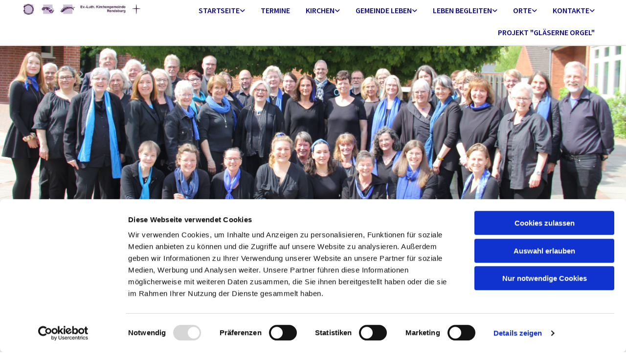

--- FILE ---
content_type: text/html; charset=UTF-8
request_url: https://www.kirchengemeinde-rendsburg.de/gospelchor
body_size: 10194
content:
<!DOCTYPE html> <html lang="de" data-currency="EUR" data-lang="de" data-countrycode="de_DE" data-rHash="38a01fb1813fd212b54c0b23f79ecceb" dir="auto" data-cookiebot="true"> <head> <meta charset="UTF-8"/> <script>window.addEventListener("CookiebotOnDialogInit",function(){if (Cookiebot.getDomainUrlParam("autoAcceptCookies") === "true")Cookiebot.setOutOfRegion();});</script><script async fetchpriority="high" id="Cookiebot" src="https://consent.cookiebot.com/uc.js" data-cbid="4abfbc9f-58fd-4a0d-8f1a-f68f83b1cbf3" data-blockingmode="auto" data-culture="de" type="text/javascript"></script><title>Gospelchor | Ev.-Luth. Kirchengemeinde Rendsburg</title><meta name="description" content="Eingeladen sind alle, die Freude am Singen von Gospel und Spirituals zusammen mit anderen netten Menschen haben. Und wenn Sie sich nicht trauen, allein zu kommen, bringen Sie doch gerne einen Freun..."><meta property="og:type" content="website"><meta property="og:title" content="Gospelchor | Ev.-Luth. Kirchengemeinde Rendsburg"><meta property="og:url" content="https://www.kirchengemeinde-rendsburg.de/gospelchor"><meta property="og:description" content="Eingeladen sind alle, die Freude am Singen von Gospel und Spirituals zusammen mit anderen netten Menschen haben. Und wenn Sie sich nicht trauen, allein zu kommen, bringen Sie doch gerne einen Freun..."><meta property="og:image" content="https://www.kirchengemeinde-rendsburg.de"><link rel='canonical' href='https://www.kirchengemeinde-rendsburg.de/gospelchor'/><meta name="viewport" content="width=device-width, initial-scale=1"><link rel='shortcut icon' type='image/x-icon' href='/uploads/lAzwVQgA/favicon.ico'/><link rel="preload" href="https://css-fonts.eu.extra-cdn.com/css?family=Roboto:300,500&display=swap" as="style"><link href="https://css-fonts.eu.extra-cdn.com/css?family=Roboto:300,500&display=swap" rel="stylesheet"><link rel="stylesheet" href="https://site-assets.cdnmns.com/108ab34d214b6bd35fa24bb0b75a9731/css/cookiebotVideoPlaceholder.css?1768836001521"><link rel="stylesheet" href="https://site-assets.cdnmns.com/108ab34d214b6bd35fa24bb0b75a9731/css/grids.css?1768836001521"><link rel="stylesheet" href="https://site-assets.cdnmns.com/108ab34d214b6bd35fa24bb0b75a9731/css/hcaptcha.css?1768836001521"><link rel="stylesheet" href="/assets/user-style.css?1768568163"><link rel="stylesheet" id="style_site" href="/assets/sitestyle.css?1768568163"><link rel="stylesheet" href="https://site-assets.cdnmns.com/108ab34d214b6bd35fa24bb0b75a9731/css/external-libs.css?1768836001521"><!--[if lt IE 9]><script src="https://site-assets.cdnmns.com/108ab34d214b6bd35fa24bb0b75a9731/js/html5shiv.js"></script><script src="https://site-assets.cdnmns.com/108ab34d214b6bd35fa24bb0b75a9731/js/respond.js"></script><![endif]--><script>if ('serviceWorker' in navigator){navigator.serviceWorker.getRegistrations().then(function(registrations) { for(registration in registrations) { registration.unregister(); }}); }</script><link rel="preconnect" href="https://site-assets.cdnmns.com/" crossorigin><link rel="preconnect" href="https://fonts.prod.extra-cdn.com/" crossorigin><style id='globalCSS'>/* ul can't handle a floating image if displayed block */ .module.text ul { display: table; } td ul { display: block !important; } /* lis and opening hours are assigned bodytext styles but we do not want the margins */ li.bodytext { margin-top: 0; margin-bottom: 0; } li.lightbodytext { margin-top: 0; margin-bottom: 0; } .day.bodytext { margin-top: 0; margin-bottom: 0; } /* force originally quick links images to be the same size */ .originally-quick-links .imageModuleWrap { height: 150px; display: block; } .originally-quick-links .image { width: 100%; height: 100%; object-fit: cover; } } /* border around submenu in main menu */ @media only screen and (min-width: 768px) { .module.nav li ul { border: 1px solid rgba(34, 36, 38, 0.15); box-shadow: 0 1px 3px 0 rgba(0, 0, 0, 0.08); } } /* embedded video size */ .fluid-width-video-wrapper { padding-top: 40% !important; } /* word wrapping */ body { word-break: break-word; }</style><!-- ChurchDesk Command Code - START --> <!-- Changes will be overwritten --> <link rel="stylesheet" type="text/css" href="https://edge.churchdesk.com/api/240/mono-pages-css-generator"/> <link rel="stylesheet" type="text/css" href="https://edge.churchdesk.com/mono-website-pages.css"/> <script data-cookieconsent="ignore"> window.nsChurchDesk = { siteId: 1356908, organizationId: 240, privacyPolicyLink: "https://www.kirchengemeinde-rendsburg.de/datenschutzerklarung", privacyPolicyLabel: "Datenschutzerklärung", imprintLink: "", imprintLabel: "Impressum", countryIso2: "de", language: "de", }; if (window.YETT_WHITELIST && window.YETT_WHITELIST.isArray()) { window.YETT_WHITELIST.push(/.*.churchdesk.com/); } if (window.whitelistedDomains && window.whitelistedDomains.isArray()) { window.whitelistedDomains.push(/.*.churchdesk.com/); } </script> <script data-cookieconsent="ignore" src="https://edge.churchdesk.com/copyright-loader.js"></script> <script data-cookieconsent="ignore" src="https://edge.churchdesk.com/signup-loader.js"></script> <script data-cookieconsent="ignore" src="https://edge.churchdesk.com/privacy-policy-loader.js"></script> <script data-cookieconsent="ignore" src="https://edge.churchdesk.com/mono-pages-container-loader.js"></script> <script data-cookieconsent="ignore" src="https://widget.churchdesk.com/widget-loader.js"></script> <script data-cookieconsent="ignore"> const NewsletterSignUp = new CHURCH_DESK_SIGNUP_NAMESPACE.SignUp({ organizationId: 240 }); NewsletterSignUp.initSignUp(); </script> <script defer data-domain="kirchengemeinde-rendsburg.de" src="https://beats.churchdesk.com/js/script.js"></script> <!-- ChurchDesk Command Code - END --><style id="churchdeskHyphen">h1,h2,h3,h4,h5,h6{hyphens: auto;}</style> <script>window.ASSETSURL='https://site-assets.cdnmns.com/108ab34d214b6bd35fa24bb0b75a9731';</script></head> <body id="p2351" data-dateformat='d/m/Y' data-enableFocusIndication data-req="quicklink"> <div class="skipNavigation"> <a class="skipNavigationLink" aria-label="Zum Inhalt springen" title="Zum Inhalt springen" href="javascript:void(0)">Zum Inhalt springen</a> </div> <div id="r5001" class="row designRow"> <div class="container container-fluid"><div class="col col-sm-12"> <header><div id="r3122" class="row "> <div class="container container-fluid colsStack"><div id="c5418" class="col col-lg-3 col-md-3 col-sm-12"><a href="/?p=5000"  title="" aria-label="" class="imageModuleWrap" id="w_m9557" data-track-event="click" data-track-action="internal_link_clicked"> <img id="m9557" class="module image" src="/uploads/jL7rFRqL/768x0_640x0/briefkopf4c_2__msi___jpg.webp" alt="Startseite" data-author="[company_name]" width="940" height="86" data-req="" data-settings="enablehover=false,showelement=none,hovertransition=slowFadeIn" fetchpriority="high"/> </a> </div> <div id="c6178" class="col col-lg-9 col-md-9 col-sm-12 flexCol"><div id="m7837" class="module autospacer"></div> <div class="flexWrap"> <nav id="m3257" class="module nav" data-settings="verticalNav-md=false,verticalNav-lg=false,push=false,activeParent=true" aria-label="Navigation" tabindex="-1"> <ul class="navContainer"><li class=""> <a href="/" data-track-event="click" data-track-action="internal_link_clicked">Startseite</a> <ul><li class=""> <a href="/gottesdienste" data-track-event="click" data-track-action="internal_link_clicked">Gottesdienste</a> </li><li class=""> <a href="/sorgentelefone" data-track-event="click" data-track-action="internal_link_clicked">Sorgentelefone</a> </li><li class=""> <a href="/klinke-blog" data-track-event="click" data-track-action="internal_link_clicked">KLINKE - Blog</a> </li></ul> </li><li class=""> <a href="/termine" data-track-event="click" data-track-action="internal_link_clicked">Termine</a> </li><li class=""> <a href="/kirchen" data-track-event="click" data-track-action="internal_link_clicked">Kirchen</a> <ul><li class=""> <a href="/kirchen/st-marien-kirche" data-track-event="click" data-track-action="internal_link_clicked">St. Marien-Kirche</a> </li><li class=""> <a href="/kirchen/christkirche" data-track-event="click" data-track-action="internal_link_clicked">Christkirche</a> </li><li class=""> <a href="/kirchen/st-jurgen-kirche" data-track-event="click" data-track-action="internal_link_clicked">St. Jürgen-Kirche</a> </li><li class=""> <a href="/kirchen/bugenhagenkirche" data-track-event="click" data-track-action="internal_link_clicked">Bugenhagenkirche</a> </li></ul> </li><li class=""> <a href="/gemeinde-leben" data-track-event="click" data-track-action="internal_link_clicked">Gemeinde leben</a> <ul><li class=""> <a href="/gemeinde-leben/engagieren" data-track-event="click" data-track-action="internal_link_clicked">Engagieren</a> </li><li class=""> <a href="/gemeinde-leben/kirchenmusik" data-track-event="click" data-track-action="internal_link_clicked">Kirchenmusik</a> </li><li class=""> <a href="/gemeinde-leben/angebote-fur-kinder-und-familien" data-track-event="click" data-track-action="internal_link_clicked">Angebote für Kinder und Familien</a> </li><li class=""> <a href="/gemeinde-leben/angebote-fur-jugendliche" data-track-event="click" data-track-action="internal_link_clicked">Angebote für Jugendliche</a> </li><li class=""> <a href="/gemeinde-leben/angebote-fur-erwachsene" data-track-event="click" data-track-action="internal_link_clicked">Angebote für Erwachsene</a> </li><li class=""> <a href="/gemeinde-leben/die-klinke" data-track-event="click" data-track-action="internal_link_clicked">Gemeindebrief 'die KLINKE'</a> </li><li class=""> <a href="/gemeinde-leben/der-kirchengemeinderat" data-track-event="click" data-track-action="internal_link_clicked">Der Kirchengemeinderat</a> </li><li class=""> <a href="/gemeinde-leben/partnerschaft-haapsalu-estland" data-track-event="click" data-track-action="internal_link_clicked">Partnerschaft Haapsalu / Estland</a> </li><li class=""> <a href="/gemeinde-leben/rendsburger-thesen" data-track-event="click" data-track-action="internal_link_clicked">Rendsburger Thesen</a> </li><li class=""> <a href="/gemeinde-leben/kitas" data-track-event="click" data-track-action="internal_link_clicked">Kitas</a> </li><li class=""> <a href="/gemeinde-leben/zur-fusion-der-rendsburger-kirchengemeinden" data-track-event="click" data-track-action="internal_link_clicked">Zur Fusion der Rendsburger Kirchengemeinden</a> </li><li class=""> <a href="/gemeinde-leben/spenden" data-track-event="click" data-track-action="internal_link_clicked">Spenden</a> </li></ul> </li><li class=""> <a href="/leben-begleiten" data-track-event="click" data-track-action="internal_link_clicked">Leben begleiten</a> <ul><li class=""> <a href="/leben-begleiten/seelsorge" data-track-event="click" data-track-action="internal_link_clicked">Seelsorge</a> </li><li class=""> <a href="/leben-begleiten/taufe" data-track-event="click" data-track-action="internal_link_clicked">Taufe</a> </li><li class=""> <a href="/leben-begleiten/konfirmation" data-track-event="click" data-track-action="internal_link_clicked">Konfirmation</a> </li><li class=""> <a href="/leben-begleiten/trauung" data-track-event="click" data-track-action="internal_link_clicked">Trauung</a> </li><li class=""> <a href="/leben-begleiten/beerdigung" data-track-event="click" data-track-action="internal_link_clicked">Beerdigung</a> </li></ul> </li><li class=""> <a href="/orte" data-track-event="click" data-track-action="internal_link_clicked">Orte</a> <ul><li class=""> <a href="/orte/das-kirchenburo-anschrift" data-track-event="click" data-track-action="internal_link_clicked">Das Kirchenbüro</a> </li><li class=""> <a href="/orte/gemeindehauser" data-track-event="click" data-track-action="internal_link_clicked">Gemeindehäuser</a> </li><li class=""> <a href="/orte/kirchen" data-track-event="click" data-track-action="internal_link_clicked">Kirchen</a> </li><li class=""> <a href="/orte/kindertagesstatten" data-track-event="click" data-track-action="internal_link_clicked">Kindertagesstätten</a> </li><li class=""> <a href="/orte/friedhofe" data-track-event="click" data-track-action="internal_link_clicked">Friedhöfe</a> </li></ul> </li><li class=""> <a href="/kontakte" data-track-event="click" data-track-action="internal_link_clicked">Kontakte</a> <ul><li class=""> <a href="/kontakte/das-kirchenburo-details" data-track-event="click" data-track-action="internal_link_clicked">Kirchenbüro</a> </li><li class=""> <a href="/kontakte/pastorinnen" data-track-event="click" data-track-action="internal_link_clicked">Pastor*innen</a> </li><li class=""> <a href="/kontakte/kirchenmusiker" data-track-event="click" data-track-action="internal_link_clicked">Kirchenmusiker</a> </li><li class=""> <a href="/kontakte/arbeit-mit-kindern-und-jugendlichen" data-track-event="click" data-track-action="internal_link_clicked">Arbeit mit Kindern und Jugendlichen</a> </li><li class=""> <a href="/kontakte/kuesterin-und-hausmeisterin" data-track-event="click" data-track-action="internal_link_clicked">Küster*in und Hausmeister*in</a> </li><li class=""> <a href="/kontakte/friedhofsverwalter" data-track-event="click" data-track-action="internal_link_clicked">Friedhofsverwalter</a> </li><li class=""> <a href="/kontakte/kirchengemeinderat-vorsitz" data-track-event="click" data-track-action="internal_link_clicked">Kirchengemeinderat Vorsitz</a> </li></ul> </li><li class=" hidden-lg hidden-md hidden-sm"> <a href="/ehrenamt" data-track-event="click" data-track-action="internal_link_clicked">Ehrenamt</a> </li><li class=" hidden-lg hidden-md hidden-sm"> <a href="/du-fuer-die-menschen" data-track-event="click" data-track-action="internal_link_clicked">Du für die Menschen</a> </li><li class=" hidden-lg hidden-md hidden-sm"> <a href="/rund-um-den-gottesdienst" data-track-event="click" data-track-action="internal_link_clicked">Rund um den Gottesdienst</a> </li><li class=" hidden-lg hidden-md hidden-sm"> <a href="/wenn-der-wecker-nicht-mehr-klingelt" data-track-event="click" data-track-action="internal_link_clicked">Wenn der Wecker nicht mehr klingelt</a> </li><li class=" hidden-lg hidden-md hidden-sm"> <a href="/kreatives" data-track-event="click" data-track-action="internal_link_clicked">Kreatives</a> </li><li class=" hidden-lg hidden-md hidden-sm"> <a href="/post" data-track-event="click" data-track-action="internal_link_clicked">Post</a> </li><li class=" hidden-lg hidden-md hidden-sm"> <a href="/leitung" data-track-event="click" data-track-action="internal_link_clicked">Leitung</a> </li><li class=" hidden-lg hidden-md hidden-sm"> <a href="/handfestes" data-track-event="click" data-track-action="internal_link_clicked">Handfestes</a> </li><li class=""> <a target="_blank" rel="noopener" href="https://glaeserne-orgel-marienkirche-rendsburg.de/" data-track-event="click" data-track-action="link_clicked">Projekt &quot;Gläserne Orgel&quot;</a> </li><li class=" hidden-lg hidden-md hidden-sm"> <a href="/neuwerkerlichtnacht-in-der-christkirche" data-track-event="click" data-track-action="internal_link_clicked">&quot;NeuwerkerLichtNacht&quot; in der Christkirche</a> </li><li class=" hidden-lg hidden-md hidden-sm"> <a href="/barrierefreiheitserklaerung" data-track-event="click" data-track-action="internal_link_clicked">Barrierefreiheitserklärung</a> </li><li class=" hidden-lg hidden-md hidden-sm"> <a href="/60-jaehriges-organistenjubilaeum" data-track-event="click" data-track-action="internal_link_clicked">60-jähriges Organistenjubiläum</a> </li><li class=" hidden-lg hidden-md hidden-sm"> <a href="/erste-eindruecke-von-der-glaesernen-orgel" data-track-event="click" data-track-action="internal_link_clicked">Erste Eindrücke von der Gläsernen Orgel</a> </li><li class=" hidden-lg hidden-md hidden-sm"> <a href="/ansgarkreuz-fuer-hartwig-kuehne" data-track-event="click" data-track-action="internal_link_clicked">Ansgarkreuz für Hartwig Kühne</a> </li><li class=" hidden-lg hidden-md hidden-sm"> <a href="/gottesdienste-im-kantoreisaal" data-track-event="click" data-track-action="internal_link_clicked">Gottesdienste im Kantoreisaal</a> </li><li class=" hidden-lg hidden-md hidden-sm"> <a href="/jugendchor-mit-marius-branscheidt" data-track-event="click" data-track-action="internal_link_clicked">Jugendchor mit Marius Branscheidt</a> </li><li class=" hidden-lg hidden-md hidden-sm"> <a href="/cafe-topfgucker-sucht-ehrenamtliche" data-track-event="click" data-track-action="internal_link_clicked">Cafe Topfgucker sucht Ehrenamtliche</a> </li><li class=" hidden-lg hidden-md hidden-sm"> <a href="/spende-ans-cafe-topfgucker" data-track-event="click" data-track-action="internal_link_clicked">Spende ans Cafe Topfgucker</a> </li><li class=" hidden-lg hidden-md hidden-sm"> <a href="/rendsburger-militaermusikkonzert" data-track-event="click" data-track-action="internal_link_clicked">Rendsburger Militärmusikkonzert</a> </li><li class=" hidden-lg hidden-md hidden-sm"> <a href="/stellenausschreibung-vertretungskuesterdienst" data-track-event="click" data-track-action="internal_link_clicked">Stellenausschreibung Vertretungsküsterdienst</a> </li><li class=" hidden-lg hidden-md hidden-sm"> <a href="/gottesdienst-an-pfingsten-in-die-st-marien-kirche-verlegt" data-track-event="click" data-track-action="internal_link_clicked">Gottesdienst an Pfingsten in die St. Marien-Kirche verlegt</a> </li><li class=" hidden-lg hidden-md hidden-sm"> <a href="/tag-des-offenen-denkmals-" data-track-event="click" data-track-action="internal_link_clicked">Tag des offenen Denkmals </a> </li><li class=" hidden-lg hidden-md hidden-sm"> <a href="/stimmen-der-mystik" data-track-event="click" data-track-action="internal_link_clicked">Stimmen der Mystik</a> </li><li class=" hidden-lg hidden-md hidden-sm"> <a href="/einweihung-der-jugendkirche" data-track-event="click" data-track-action="internal_link_clicked">Einweihung der Jugendkirche</a> </li><li class=" hidden-lg hidden-md hidden-sm"> <a href="/valentinstag" data-track-event="click" data-track-action="internal_link_clicked">Valentinstag</a> </li><li class=" hidden-lg hidden-md hidden-sm"> <a href="/bitte-um-erntegaben" data-track-event="click" data-track-action="internal_link_clicked">Bitte um Erntegaben</a> </li><li class=" hidden-lg hidden-md hidden-sm"> <a href="/ansgarkreuz-hartwig-kuehne" data-track-event="click" data-track-action="internal_link_clicked">Ansgarkreuz Hartwig Kühne</a> </li><li class=" hidden-lg hidden-md hidden-sm"> <a href="/325-jahre-christkirche" data-track-event="click" data-track-action="internal_link_clicked">325 Jahre Christkirche</a> </li><li class=" hidden-lg hidden-md hidden-sm"> <a href="/grosses-gospelkonzert-zum-jubilaeum-der-christkirche" data-track-event="click" data-track-action="internal_link_clicked">Großes Gospelkonzert zum Jubiläum der Christkirche</a> </li><li class=" hidden-lg hidden-md hidden-sm"> <a href="/ausflug-nach-eutin" data-track-event="click" data-track-action="internal_link_clicked">Ausflug nach Eutin</a> </li><li class=" hidden-lg hidden-md hidden-sm"> <a href="/einweihung-glaeserne-orgel-und-ausstellungseroeffnung-orgelbau-und-orgeklkultur-in-sh" data-track-event="click" data-track-action="internal_link_clicked">Einweihung Gläserne Orgel und Ausstellungseröffnung Orgelbau und Orgeklkultur in SH</a> </li><li class=" hidden-lg hidden-md hidden-sm"> <a href="/einladung-zur-werkstatt-theologisches-profil" data-track-event="click" data-track-action="internal_link_clicked">Einladung zur Werkstatt &quot;Theologisches Profil&quot;</a> </li><li class=" hidden-lg hidden-md hidden-sm"> <a href="/werkstatttag-gebaeude-unserer-kirchengemeinde" data-track-event="click" data-track-action="internal_link_clicked">Werkstatttag Gebäude unserer Kirchengemeinde</a> </li><li class=" hidden-lg hidden-md hidden-sm"> <a href="/gottesdienste-in-der-karwoche-und-zum-osterfest" data-track-event="click" data-track-action="internal_link_clicked">Gottesdienste in der Karwoche und zum Osterfest</a> </li><li class=" hidden-lg hidden-md hidden-sm"> <a href="/einschulungsgottesdienste" data-track-event="click" data-track-action="internal_link_clicked">Einschulungsgottesdienste</a> </li><li class=" hidden-lg hidden-md hidden-sm"> <a href="/tag-des-offenen-denkmals-in-st-marien-und-christ" data-track-event="click" data-track-action="internal_link_clicked">Tag des offenen Denkmals in St. Marien und Christ</a> </li><li class=" hidden-lg hidden-md hidden-sm"> <a href="/restaurierung-von-grabmalen-auf-dem-garnisonfriedhof" data-track-event="click" data-track-action="internal_link_clicked">Restaurierung von Grabmalen auf dem Garnisonfriedhof</a> </li><li class=" hidden-lg hidden-md hidden-sm"> <a href="/oekumenischer-gottesdienst-zum-rendsburger-herbst" data-track-event="click" data-track-action="internal_link_clicked">ökumenischer Gottesdienst zum Rendsburger Herbst</a> </li><li class=" hidden-lg hidden-md hidden-sm"> <a href="/oase-der-stille" data-track-event="click" data-track-action="internal_link_clicked">Oase der Stille</a> </li><li class=" hidden-lg hidden-md hidden-sm"> <a href="/h2o" data-track-event="click" data-track-action="internal_link_clicked">H2O</a> </li><li class=" hidden-lg hidden-md hidden-sm"> <a href="/bethelsammlung" data-track-event="click" data-track-action="internal_link_clicked">Bethelsammlung</a> </li><li class=" hidden-lg hidden-md hidden-sm"> <a href="/tag-des-friedhofs-" data-track-event="click" data-track-action="internal_link_clicked">Tag des Friedhofs </a> </li><li class=" hidden-lg hidden-md hidden-sm"> <a href="/kino-cafe-auf-der-schauburg" data-track-event="click" data-track-action="internal_link_clicked">Kino-Café auf der Schauburg</a> </li><li class=" hidden-lg hidden-md hidden-sm"> <a href="/regenbogen-gottesdienst-zum-csd-in-der-christkirche" data-track-event="click" data-track-action="internal_link_clicked">Regenbogen-Gottesdienst zum CSD in der Christkirche</a> </li><li class=" hidden-lg hidden-md hidden-sm"> <a href="/sommergottesdienstreihe" data-track-event="click" data-track-action="internal_link_clicked">Sommergottesdienstreihe</a> </li><li class=" hidden-lg hidden-md hidden-sm"> <a href="/haltestelle-advent" data-track-event="click" data-track-action="internal_link_clicked">Haltestelle Advent</a> </li><li class=" hidden-lg hidden-md hidden-sm"> <a href="/rudergottesdienst" data-track-event="click" data-track-action="internal_link_clicked">Rudergottesdienst</a> </li><li class=" hidden-lg hidden-md hidden-sm"> <a href="/einladung-zur-gemeindeversammlung" data-track-event="click" data-track-action="internal_link_clicked">Einladung zur Gemeindeversammlung</a> </li><li class=" hidden-lg hidden-md hidden-sm"> <a href="/gottesdienste-unter-freiem-himmel" data-track-event="click" data-track-action="internal_link_clicked">Gottesdienste unter freiem Himmel</a> </li><li class=" hidden-lg hidden-md hidden-sm"> <a href="/familienkirche" data-track-event="click" data-track-action="internal_link_clicked">Familienkirche</a> </li><li class=" hidden-lg hidden-md hidden-sm"> <a href="/offene-kirchen-suchen-unterstuetzung" data-track-event="click" data-track-action="internal_link_clicked">Offene Kirchen suchen Unterstützung</a> </li><li class=" hidden-lg hidden-md hidden-sm"> <a href="/astrid-bantje---ein-interview" data-track-event="click" data-track-action="internal_link_clicked">Astrid Bantje - ein Interview</a> </li><li class=" hidden-lg hidden-md hidden-sm"> <a href="/stadtkantorei-rendsburg" data-track-event="click" data-track-action="internal_link_clicked">Stadtkantorei Rendsburg</a> </li><li class=" hidden-lg hidden-md hidden-sm"> <a href="/jugendchor-" data-track-event="click" data-track-action="internal_link_clicked">Jugendchor </a> </li><li class=" hidden-lg hidden-md hidden-sm"> <a href="/kammerchor-rendsburg" data-track-event="click" data-track-action="internal_link_clicked">Kammerchor Rendsburg</a> </li><li class=" hidden-lg hidden-md hidden-sm"> <a href="/rendsburger-gemeindekantorei" data-track-event="click" data-track-action="internal_link_clicked">Rendsburger Gemeindekantorei</a> </li><li class=" hidden-lg hidden-md hidden-sm"> <a href="/forum-studie-" data-track-event="click" data-track-action="internal_link_clicked">ForuM-Studie </a> </li><li class=" hidden-lg hidden-md hidden-sm"> <a href="/der-abschied-von-bugenhagen-als-unserer-gemeindekirche-" data-track-event="click" data-track-action="internal_link_clicked">Der Abschied von Bugenhagen als unserer &quot;Gemeindekirche&quot; </a> </li><li class=" hidden-lg hidden-md hidden-sm"> <a href="/grosszuegige-spende-an-projekt-topfgucker-" data-track-event="click" data-track-action="internal_link_clicked">Großzügige Spende an Projekt &quot;Topfgucker&quot; </a> </li><li class=" hidden-lg hidden-md hidden-sm"> <a href="/cafe-topfgucker" data-track-event="click" data-track-action="internal_link_clicked">Café Topfgucker</a> </li><li class=" hidden-lg hidden-md hidden-sm"> <a href="/7-wochen-ohne-" data-track-event="click" data-track-action="internal_link_clicked">7 Wochen ohne </a> </li><li class=" hidden-lg hidden-md hidden-sm"> <a href="/valentins-gottesdienst" data-track-event="click" data-track-action="internal_link_clicked">Valentins-Gottesdienst</a> </li><li class=" hidden-lg hidden-md hidden-sm"> <a href="/vortrag-im-alten-rathaus" data-track-event="click" data-track-action="internal_link_clicked">Vortrag im Alten Rathaus</a> </li><li class=" hidden-lg hidden-md hidden-sm"> <a href="/abschied-und-neubeginn-in-bugenhagen" data-track-event="click" data-track-action="internal_link_clicked">Abschied und Neubeginn in Bugenhagen</a> </li><li class=" hidden-lg hidden-md hidden-sm"> <a href="/st-martin-" data-track-event="click" data-track-action="internal_link_clicked">St. Martin </a> </li><li class=" hidden-lg hidden-md hidden-sm"> <a href="/schleswig-holstein-musik-festival-2023" data-track-event="click" data-track-action="internal_link_clicked">Schleswig-Holstein Musik Festival 2023</a> </li><li class=" hidden-lg hidden-md hidden-sm"> <a href="/willkommenstreff-fur-gefluchtete" data-track-event="click" data-track-action="internal_link_clicked">Willkommenstreff für Geflüchtete</a> </li><li class=" hidden-lg hidden-md hidden-sm"> <a href="/uber-den-tellerrand-links-zu-anderen-kirchengemeinden-und-einrichtungen-rendsburg-und" data-track-event="click" data-track-action="internal_link_clicked">Über den Tellerrand - Links zu anderen Kirchengemeinden und Einrichtungen in Rendsburg und Umgebung</a> </li><li class=" hidden-lg hidden-md hidden-sm"> <a href="/kindertagesstatten" data-track-event="click" data-track-action="internal_link_clicked">Kindertagesstätten </a> </li><li class=" hidden-lg hidden-md hidden-sm"> <a href="/kirchenwahl-2022" data-track-event="click" data-track-action="internal_link_clicked">Kirchenwahl 2022</a> </li><li class=" hidden-lg hidden-md hidden-sm"> <a href="/kontakte-zu-unserem-team" data-track-event="click" data-track-action="internal_link_clicked">Kontakte zu unserem Team</a> </li><li class=" hidden-lg hidden-md hidden-sm"> <a href="/gemeindehauser" data-track-event="click" data-track-action="internal_link_clicked">Gemeindehäuser </a> </li><li class=" hidden-lg hidden-md hidden-sm"> <a href="/impressum" data-track-event="click" data-track-action="internal_link_clicked">Impressum</a> </li><li class=" hidden-lg hidden-md hidden-sm"> <a href="/datenschutzerklarung" data-track-event="click" data-track-action="internal_link_clicked">Datenschutzerklärung</a> </li><li class=" hidden-lg hidden-md hidden-sm"> <a href="/eine-gemeinde-feiert-gemeinsam" data-track-event="click" data-track-action="internal_link_clicked">Eine Gemeinde feiert gemeinsam</a> </li><li class=" hidden-lg hidden-md hidden-sm"> <a href="/st-marien-kirche" data-track-event="click" data-track-action="internal_link_clicked">St. Marien-Kirche</a> </li><li class=" hidden-lg hidden-md hidden-sm"> <a href="/offene-kirche" data-track-event="click" data-track-action="internal_link_clicked">Offene Kirche</a> </li><li class=" hidden-lg hidden-md hidden-sm"> <a href="/kirchenpaedagogik" data-track-event="click" data-track-action="internal_link_clicked">Kirchenpädagogik</a> </li><li class=" hidden-lg hidden-md hidden-sm"> <a href="/kirchenfuhrungen" data-track-event="click" data-track-action="internal_link_clicked">Kirchenführungen</a> </li><li class=" hidden-lg hidden-md hidden-sm"> <a href="/dauerausstellung-glaubensspuren" data-track-event="click" data-track-action="internal_link_clicked">Dauerausstellung &quot;Glaubensspuren&quot;</a> </li><li class=" hidden-lg hidden-md hidden-sm"> <a href="/kulturstiftung-st-marien" data-track-event="click" data-track-action="internal_link_clicked">Kulturstiftung St. Marien</a> </li><li class=" hidden-lg hidden-md hidden-sm"> <a href="/offene-christkirche" data-track-event="click" data-track-action="internal_link_clicked">Offene Christkirche</a> </li><li class=" hidden-lg hidden-md hidden-sm"> <a href="/die-orgel-der-christkirche" data-track-event="click" data-track-action="internal_link_clicked">Die Orgel der Christkirche</a> </li><li class=" hidden-lg hidden-md hidden-sm"> <a href="/geschichte-der-christkirche" data-track-event="click" data-track-action="internal_link_clicked">Geschichte der Christkirche</a> </li><li class=" hidden-lg hidden-md hidden-sm"> <a href="/der-innenraum-der-christkirche" data-track-event="click" data-track-action="internal_link_clicked">Der Innenraum der Christkirche</a> </li><li class=" hidden-lg hidden-md hidden-sm"> <a href="/forderverein-zur-erhaltung-der-christkirche-rendsburg-neuwerk-ev" data-track-event="click" data-track-action="internal_link_clicked">Förderverein zur Erhaltung der Christkirche Rendsburg-Neuwerk e.V. </a> </li><li class=" hidden-lg hidden-md hidden-sm"> <a href="/die-geschichte-von-st-juergen" data-track-event="click" data-track-action="internal_link_clicked">Die Geschichte von St. Jürgen</a> </li><li class=" hidden-lg hidden-md hidden-sm"> <a href="/die-orgel-von-st-juergen" data-track-event="click" data-track-action="internal_link_clicked">Die Orgel von St. Jürgen</a> </li><li class=" hidden-lg hidden-md hidden-sm"> <a href="/angebote-fur-kinder-und-familien" data-track-event="click" data-track-action="internal_link_clicked">Angebote für Kinder und Familien </a> </li><li class=" hidden-lg hidden-md hidden-sm"> <a href="/jugendkirche-rendsburg-und-umgebung" data-track-event="click" data-track-action="internal_link_clicked">Jugendkirche Rendsburg und Umgebung</a> </li><li class=" hidden-lg hidden-md hidden-sm"> <a href="/musikalische-veranstaltungen" data-track-event="click" data-track-action="internal_link_clicked">Musikalische Veranstaltungen</a> </li><li class=" hidden-lg hidden-md hidden-sm"> <a href="/jugendgottesdienste" data-track-event="click" data-track-action="internal_link_clicked">Jugendgottesdienste</a> </li><li class=" hidden-lg hidden-md hidden-sm"> <a href="/forderkreis-kantatenchor-st-marien-rendsburg-ev" data-track-event="click" data-track-action="internal_link_clicked">Förderkreis Kantatenchor St. Marien Rendsburg e.V.</a> </li><li class=" hidden-lg hidden-md hidden-sm"> <a href="/forderung-der-kirchenmusik-der-christkirche-ev" data-track-event="click" data-track-action="internal_link_clicked">Förderung der Kirchenmusik an der Christkirche e.V. </a> </li><li class=" hidden-lg hidden-md hidden-sm"> <a href="/das-sagen-die-medien" data-track-event="click" data-track-action="internal_link_clicked">Das sagen die Medien</a> </li><li class=" hidden-lg hidden-md hidden-sm active"> <a href="/gospelchor" data-track-event="click" data-track-action="internal_link_clicked">Gospelchor </a> </li><li class=" hidden-lg hidden-md hidden-sm"> <a href="/chor-2gather" data-track-event="click" data-track-action="internal_link_clicked">Chor 2gatheR</a> </li><li class=" hidden-lg hidden-md hidden-sm"> <a href="/rendsburger-posaunenchor" data-track-event="click" data-track-action="internal_link_clicked">Rendsburger Posaunenchor</a> </li><li class=" hidden-lg hidden-md hidden-sm"> <a href="/b-church" data-track-event="click" data-track-action="internal_link_clicked">B-Church</a> </li><li class=" hidden-lg hidden-md hidden-sm"> <a href="/alletermine-erwachsene" data-track-event="click" data-track-action="internal_link_clicked">AlleTermine Erwachsene </a> </li><li class=" hidden-lg hidden-md hidden-sm"> <a href="/angebote-im-gemeindehaus-bugenhagen" data-track-event="click" data-track-action="internal_link_clicked">Angebote im Gemeindehaus Bugenhagen</a> </li><li class=" hidden-lg hidden-md hidden-sm"> <a href="/angebote-im-gemeindehaus-parksiedlung" data-track-event="click" data-track-action="internal_link_clicked">Angebote im Gemeindehaus Parksiedlung</a> </li><li class=" hidden-lg hidden-md hidden-sm"> <a href="/angebote-im-haus-der-kirche" data-track-event="click" data-track-action="internal_link_clicked">Angebote im Haus der Kirche</a> </li><li class=" hidden-lg hidden-md hidden-sm"> <a href="/angebote-im-gemeindehaus-ahlmannstr-4-und-im-pastorat-ahlmannstr-16" data-track-event="click" data-track-action="internal_link_clicked">Angebote im Gemeindehaus Ahlmannstr. 4 und im Pastorat Ahlmannstr. 16</a> </li><li class=" hidden-lg hidden-md hidden-sm"> <a href="/archiv-die-klinke" data-track-event="click" data-track-action="internal_link_clicked">Archiv 'die KLINKE'</a> </li><li class=" hidden-lg hidden-md hidden-sm"> <a href="/auftakt-gruner-hahn" data-track-event="click" data-track-action="internal_link_clicked">Auftakt Grüner Hahn</a> </li><li class=" hidden-lg hidden-md hidden-sm"> <a href="/25-rendsburger-thesen" data-track-event="click" data-track-action="internal_link_clicked">25 Rendsburger Thesen </a> </li><li class=" hidden-lg hidden-md hidden-sm"> <a href="/trauung" data-track-event="click" data-track-action="internal_link_clicked">Trauung</a> </li><li class=" hidden-lg hidden-md hidden-sm"> <a href="/beerdigung" data-track-event="click" data-track-action="internal_link_clicked">Beerdigung</a> </li><li class=" hidden-lg hidden-md hidden-sm"> <a href="/rainer-karstens" data-track-event="click" data-track-action="internal_link_clicked">Rainer Karstens</a> </li><li class=" hidden-lg hidden-md hidden-sm"> <a href="/janina-boysen" data-track-event="click" data-track-action="internal_link_clicked">Janina Boysen</a> </li><li class=" hidden-lg hidden-md hidden-sm"> <a href="/arne-jureczek" data-track-event="click" data-track-action="internal_link_clicked">Arne Jureczek</a> </li><li class=" hidden-lg hidden-md hidden-sm"> <a href="/sabine-tonn" data-track-event="click" data-track-action="internal_link_clicked">Sabine Tonn</a> </li><li class=" hidden-lg hidden-md hidden-sm"> <a href="/martin-schneider" data-track-event="click" data-track-action="internal_link_clicked">Martin Schneider</a> </li><li class=" hidden-lg hidden-md hidden-sm"> <a href="/marius-branscheidt" data-track-event="click" data-track-action="internal_link_clicked">Marius Branscheidt</a> </li><li class=" hidden-lg hidden-md hidden-sm"> <a href="/volker-linhardt" data-track-event="click" data-track-action="internal_link_clicked">Volker Linhardt</a> </li><li class=" hidden-lg hidden-md hidden-sm"> <a href="/ulrike-brand" data-track-event="click" data-track-action="internal_link_clicked">Ulrike Brand</a> </li><li class=" hidden-lg hidden-md hidden-sm"> <a href="/thorsten-gollan" data-track-event="click" data-track-action="internal_link_clicked">Thorsten Gollan</a> </li><li class=" hidden-lg hidden-md hidden-sm"> <a href="/claudia-heynen" data-track-event="click" data-track-action="internal_link_clicked">Claudia Heynen</a> </li><li class=" hidden-lg hidden-md hidden-sm"> <a href="/orgelneubau-st-marien-kirche-rendsburg-offentliche-ausschreibung" data-track-event="click" data-track-action="internal_link_clicked">Bau einer neuen Orgel in der Ev.-Luth. St. Marien-Kirche in Rendsburg</a> </li><li class=" hidden-lg hidden-md hidden-sm"> <a href="/pastorinnen-kirchengemeinde-rendsburg" data-track-event="click" data-track-action="internal_link_clicked">Pastor*innen Kirchengemeinde Rendsburg</a> </li><li class=" hidden-lg hidden-md hidden-sm"> <a href="/marienkirche" data-track-event="click" data-track-action="internal_link_clicked">Marienkirche</a> </li><li class=" hidden-lg hidden-md hidden-sm"> <a href="/die-himmelsleiter" data-track-event="click" data-track-action="internal_link_clicked">die Himmelsleiter</a> </li><li class=" hidden-lg hidden-md hidden-sm"> <a href="/grabplatte" data-track-event="click" data-track-action="internal_link_clicked">Grabplatte</a> </li><li class=" hidden-lg hidden-md hidden-sm"> <a href="/lebensbaum" data-track-event="click" data-track-action="internal_link_clicked">Lebensbaum</a> </li><li class=" hidden-lg hidden-md hidden-sm"> <a href="/opferstocke" data-track-event="click" data-track-action="internal_link_clicked">Opferstöcke</a> </li><li class=" hidden-lg hidden-md hidden-sm"> <a href="/der-tanzende-christus" data-track-event="click" data-track-action="internal_link_clicked">Der tanzende Christus</a> </li><li class=" hidden-lg hidden-md hidden-sm"> <a href="/gedenktafel-sudkapelle" data-track-event="click" data-track-action="internal_link_clicked">Gedenktafel Südkapelle</a> </li><li class=" hidden-lg hidden-md hidden-sm"> <a href="/die-ankundigung-der-geburt-jesu" data-track-event="click" data-track-action="internal_link_clicked">Die Ankündigung der Geburt Jesu</a> </li><li class=" hidden-lg hidden-md hidden-sm"> <a href="/marien-kirchraum" data-track-event="click" data-track-action="internal_link_clicked">Marien Kirchraum</a> </li><li class=" hidden-lg hidden-md hidden-sm"> <a href="/epitaph-claus-gude" data-track-event="click" data-track-action="internal_link_clicked">Epitaph Claus Gude</a> </li><li class=" hidden-lg hidden-md hidden-sm"> <a href="/engel-und-maskaron" data-track-event="click" data-track-action="internal_link_clicked">Engel und Maskaron</a> </li><li class=" hidden-lg hidden-md hidden-sm"> <a href="/die-osterkerze" data-track-event="click" data-track-action="internal_link_clicked">die Osterkerze</a> </li><li class=" hidden-lg hidden-md hidden-sm"> <a href="/maria" data-track-event="click" data-track-action="internal_link_clicked">Maria</a> </li><li class=" hidden-lg hidden-md hidden-sm"> <a href="/kreuzigungsgruppe" data-track-event="click" data-track-action="internal_link_clicked">Kreuzigungsgruppe</a> </li><li class=" hidden-lg hidden-md hidden-sm"> <a href="/der-kirchturm" data-track-event="click" data-track-action="internal_link_clicked">der Kirchturm</a> </li><li class=" hidden-lg hidden-md hidden-sm"> <a href="/jugendkirche-fotogalerie" data-track-event="click" data-track-action="internal_link_clicked">Jugendkirche-Fotogalerie</a> </li><li class=" hidden-lg hidden-md hidden-sm"> <a href="/aufgaben-des-foerderkreises" data-track-event="click" data-track-action="internal_link_clicked">Aufgaben des Foerderkreises</a> </li><li class=" hidden-lg hidden-md hidden-sm"> <a href="/mitglied-werdenspenden" data-track-event="click" data-track-action="internal_link_clicked">Mitglied werden/Spenden</a> </li><li class=" hidden-lg hidden-md hidden-sm"> <a href="/newsletter-bestellen" data-track-event="click" data-track-action="internal_link_clicked">Newsletter bestellen</a> </li><li class=" hidden-lg hidden-md hidden-sm"> <a href="/rendsburger-posaunenchor" data-track-event="click" data-track-action="internal_link_clicked">Rendsburger Posaunenchor</a> </li><li class=" hidden-lg hidden-md hidden-sm"> <a href="/erwachsene-sonstige-angebote" data-track-event="click" data-track-action="internal_link_clicked">Erwachsene: sonstige Angebote</a> </li><li class=" hidden-lg hidden-md hidden-sm"> <a href="/woran-mein-herz-hangt-kirchenhuterinnen-st-marien-zeigen-ihre-lieblingsstucke" data-track-event="click" data-track-action="internal_link_clicked">Woran mein Herz hängt: Kirchenhüter*innen an St. Marien zeigen ihre Lieblingsstücke</a> </li><li class=" hidden-lg hidden-md hidden-sm"> <a href="/beginn-der-krippenspielproben-" data-track-event="click" data-track-action="internal_link_clicked">Beginn der Krippenspielproben </a> </li><li class=" hidden-lg hidden-md hidden-sm"> <a href="/erster-fruehstuecksgottesdienst-in-der-christkirche" data-track-event="click" data-track-action="internal_link_clicked">Erster Frühstücksgottesdienst in der Christkirche</a> </li><li class=" hidden-lg hidden-md hidden-sm"> <a href="/impressionen-festgottesdienst---bunte-kirchenmeile---partnerschaftsbegegnung-am-9-juni" data-track-event="click" data-track-action="internal_link_clicked">Impressionen Festgottesdienst - bunte Kirchenmeile - Partnerschaftsbegegnung am 9. Juni</a> </li><li class=" hidden-lg hidden-md hidden-sm"> <a href="/start-der-spendenkampagne-fuer-die-glaeserne-orgel" data-track-event="click" data-track-action="internal_link_clicked">Start der Spendenkampagne für die Gläserne Orgel</a> </li><li class=" hidden-lg hidden-md hidden-sm"> <a href="/testseite" data-track-event="click" data-track-action="internal_link_clicked">Testseite</a> </li><li class=" hidden-lg hidden-md hidden-sm"> <a href="/stellenausschreibung-friedhofsleiter" data-track-event="click" data-track-action="internal_link_clicked">Stellenausschreibung Friedhofsleiter</a> </li><li class=" hidden-lg hidden-md hidden-sm"> <a href="/welthospiztag-2025" data-track-event="click" data-track-action="internal_link_clicked">Welthospiztag 2025</a> </li></ul> </nav></div> </div> </div> </div> </header><div id="r5002" role="main" class="row designRow"> <div class="container container-fluid"><div class="col col-sm-12"><div id="r7166" class="row "> <div class="container container-fixed colsStack"><div id="c4821" class="col col-lg-12 col-md-12 col-sm-12"></div> </div> </div> <div id="r9579" class="row "> <div class="container container-fixed colsStack"><div id="c4412" class="col col-lg-12 col-md-12 col-sm-12"><div id="m3730" class="module text"><h1 class="headline" style="text-align: center;">Gospelchor </h1></div> </div> </div> </div> <div id="r3825" class="row "> <div class="container container-fixed colsStack"><div id="c9248" class="col col-lg-12 col-md-12 col-sm-12"><div id="m1961" class="module text"><p class="bodytext"><span class="text_color_1" style="font-family: 'Open Sans'; color: #0f0a8d;">Eingeladen sind alle, die Freude am Singen von Gospel und Spirituals zusammen mit anderen netten Menschen haben. Und wenn Sie sich nicht trauen, allein zu kommen, bringen Sie doch gerne einen Freund oder eine Freundin mit! Man muss nicht vorsingen und Notenkenntnisse sind auch nicht erforderlich. Chorleiter Marius Branscheidt freut sich auf Sie in seinem Gospelchor der Region Rendsburg-Büdelsdorf.&nbsp;</span></p><p class="bodytext"><span class="text_color_1" style="font-family: 'Open Sans'; color: #0f0a8d;"><span style="font-weight: bold;">Wann</span>? Dienstags von 19:30 - 21:00 Uhr.&nbsp;</span></p><p class="bodytext"><span class="text_color_1" style="font-family: 'Open Sans'; color: #0f0a8d;"><span style="font-weight: bold;">Wo? </span>In der Auferstehungskirche in Büdelsdorf in der Berliner Str. 20</span></p><p class="bodytext"><span class="text_color_1" style="font-family: 'Open Sans'; color: #0f0a8d;">In den Ferien pausiert der Chor.&nbsp;</span></p><p class="bodytext"><span class="text_color_1" style="font-family: 'Open Sans'; color: #0f0a8d;">Sie haben Fragen? <span style="text-decoration: underline;"><a style="color: #0f0a8d; text-decoration: underline;" href="/marius-branscheidt" data-track-event="click" data-track-action="internal_link_clicked">Marius Branscheidt</a></span>&nbsp;gibt gerne nähere Auskünfte.&nbsp;</span></p><p class="bodytext">&nbsp;</p><p class="bodytext"><span class="text_color_1" style="font-family: 'Open Sans'; color: #0f0a8d;">zurück zu <span style="text-decoration: underline;"><a style="color: #0f0a8d; text-decoration: underline;" href="/gemeinde-leben/kirchenmusik" data-track-event="click" data-track-action="internal_link_clicked">Kirchenmusik</a></span></span></p></div> </div> </div> </div> </div> </div> </div> <footer><div id="r9146" class="row "> <div class="container container-fixed colsStack"><div id="c5785" class="col col-lg-3 col-md-3 col-sm-12"><div id="m2950" class="module text"><p class="custom1"><a href="/" data-track-event="click" data-track-action="internal_link_clicked">Startseite</a></p></div> </div> <div id="c9981" class="col col-lg-3 col-md-3 col-sm-12"><div id="m8860" class="module text"><p class="custom1"><a href="/kirchen" data-track-event="click" data-track-action="internal_link_clicked">Kirchen</a></p></div> </div> <div class="col col-md-3 col-sm-12 col-lg-3"><div id="m2482" class="module text"><p><span style="color: #ffffff;"><a style="color: #ffffff;" href="/gemeinde-leben/kirchenmusik" target="_blank" rel="noopener" data-track-event="click" data-track-action="internal_link_clicked"><span style="font-family: Gudea;"><span style="font-family: Helvetica; font-size: 14px; font-weight: bold;">Kirchenmusik</span></span></a></span></p><p>&nbsp;</p></div> </div> <div id="c4488" class="col col-lg-3 col-md-3 col-sm-12"><div id="m6310" class="module text"><p class="custom1"><a href="/termine" data-track-event="click" data-track-action="internal_link_clicked">Termine</a></p></div> </div> <div id="c9448" class="col col-lg-3 col-md-3 col-sm-12"><div id="m3627" class="module text"><p class="custom1"><a href="/klinke-blog" data-track-event="click" data-track-action="internal_link_clicked">KLINKE - Blog</a></p></div> </div> <div id="c2044" class="col col-lg-3 col-md-3 col-sm-12"><div id="m4148" class="module text"><p class="custom1"><a href="/gemeinde-leben" data-track-event="click" data-track-action="internal_link_clicked">Gemeinde leben</a></p></div> <div id="m1865" class="module linklist"> <ul> <li> <a href="/page/641/partnerschaft-haapsalu-estland" data-track-event="click" data-track-action="internal_link_clicked"> <span class="iconContainer " aria-label="play"> <i class="listIcon fa fa-play " aria-hidden="false"></i> </span> <span class="itemLabel"> Partnerschaft Haapsalu / Estland </span> </a> </li> <li> <a href="/page/626/rendsburger-thesen" data-track-event="click" data-track-action="internal_link_clicked"> <span class="iconContainer " aria-label="play"> <i class="listIcon fa fa-play " aria-hidden="false"></i> </span> <span class="itemLabel"> Rendsburger Thesen </span> </a> </li> <li> <a href="/page/625/spenden" data-track-event="click" data-track-action="internal_link_clicked"> <span class="iconContainer " aria-label="play"> <i class="listIcon fa fa-play " aria-hidden="false"></i> </span> <span class="itemLabel"> Spenden </span> </a> </li> </ul> </div></div> <div id="c3969" class="col col-lg-3 col-md-3 col-sm-12"><div id="m8829" class="module text"><p class="custom1"><a href="/leben-begleiten" data-track-event="click" data-track-action="internal_link_clicked">Leben begleiten</a></p></div> </div> <div id="c2746" class="col col-lg-3 col-md-3 col-sm-12"><div id="m6741" class="module text"><p class="custom1"><a href="/projekt-glaserne-orgel" data-track-event="click" data-track-action="internal_link_clicked">Projekt "Gläserne Orgel"</a></p></div> </div> <div id="c9107" class="col col-lg-3 col-md-3 col-sm-12"><div id="m8821" class="module text"><p class="custom1"><a href="/kontakte" data-track-event="click" data-track-action="internal_link_clicked">Kontakte</a></p></div> <div id="m2831" class="module linklist"> <ul> <li> <a href="/page/551/das-kirchenb%C3%BCro-details" data-track-event="click" data-track-action="internal_link_clicked"> <span class="iconContainer " aria-label="play"> <i class="listIcon fa fa-play " aria-hidden="false"></i> </span> <span class="itemLabel"> Kirchenbüro </span> </a> </li> <li> <a href="/page/556/kontakte-zu-unserem-team" data-track-event="click" data-track-action="internal_link_clicked"> <span class="iconContainer " aria-label="play"> <i class="listIcon fa fa-play " aria-hidden="false"></i> </span> <span class="itemLabel"> Kontakte zu unserem Team </span> </a> </li> </ul> </div></div> <div id="c9974" class="col col-lg-3 col-md-3 col-sm-12"><div id="m8951" class="module text"><p class="custom1"><a href="/orte" data-track-event="click" data-track-action="internal_link_clicked">Orte</a></p></div> <div id="m5459" class="module linklist"> <ul> <li> <a href="/page/550/friedh%C3%B6fe" data-track-event="click" data-track-action="internal_link_clicked"> <span class="iconContainer " aria-label="play"> <i class="listIcon fa fa-play " aria-hidden="false"></i> </span> <span class="itemLabel"> Friedhöfe </span> </a> </li> <li> <a href="/page/600/gemeindeh%C3%A4user" data-track-event="click" data-track-action="internal_link_clicked"> <span class="iconContainer " aria-label="play"> <i class="listIcon fa fa-play " aria-hidden="false"></i> </span> <span class="itemLabel"> Gemeindehäuser </span> </a> </li> </ul> </div></div> <div id="c8125" class="col col-md-3 col-sm-12 col-lg-3"><div id="m7038" class="module text"><p class="custom1"><a href="/kindertagesstatten" data-track-event="click" data-track-action="internal_link_clicked">Kindertagesstätten</a></p></div> </div> </div> </div> <div id="r2752" class="row "> <div class="container container-fixed colsStack"><div id="c1796" class="col col-lg-3 col-md-3 col-sm-12"><div id="m2793" class="module text"><p class="custom1"><a href="/barrierefreiheitserklaerung" target="_blank" rel="noopener" data-track-event="click" data-track-action="internal_link_clicked">Erklärung zur Barrierefreiheit</a></p></div> </div> <div id="c4215" class="col col-lg-3 col-md-3 col-sm-12"><div id="m2871" class="module linklist"> <ul> <li> <a href="/page/641/partnerschaft-haapsalu-estland" data-track-event="click" data-track-action="internal_link_clicked"> <span class="iconContainer " aria-label="play"> <i class="listIcon fa fa-play " aria-hidden="false"></i> </span> <span class="itemLabel"> Partnerschaft Haapsalu / Estland </span> </a> </li> <li> <a href="/page/626/rendsburger-thesen" data-track-event="click" data-track-action="internal_link_clicked"> <span class="iconContainer " aria-label="play"> <i class="listIcon fa fa-play " aria-hidden="false"></i> </span> <span class="itemLabel"> Rendsburger Thesen </span> </a> </li> <li> <a href="/page/625/spenden" data-track-event="click" data-track-action="internal_link_clicked"> <span class="iconContainer " aria-label="play"> <i class="listIcon fa fa-play " aria-hidden="false"></i> </span> <span class="itemLabel"> Spenden </span> </a> </li> </ul> </div></div> </div> </div> <div id="r3723" class="row "> <div class="container container-fixed colsStack"><div id="c7236" class="col col-lg-12 col-md-12 col-sm-12"><div id="m9044" class="module text"><div class="custom1" style="text-align: center;"><span class="iconfont "></span> &nbsp; Ev.-Luth. Kirchengemeinde Rendsburg<div class="custom1" style="text-align: center;">&nbsp; &nbsp;An der Marienkirche 21, 24768 Rendsburg<div class="custom1" style="text-align: center;">&nbsp; &nbsp; <span class="iconfont "></span> &nbsp; +494331/4986300<div class="custom1" style="text-align: center;">&nbsp; &nbsp; <span class="iconfont "></span> &nbsp; kirchenbuero.rendsburg@kkre.de</div></div><div id="c4384" class="col col-lg-12 col-md-12 col-sm-12"><ul id="m2514" class="module socialmedia"><li class=" ">&nbsp;</li><li class=" ">&nbsp;</li></ul></div></div></div><div id="r3676" class="row "><div id="r3676c" class="container container-fixed colsStack"><div id="c1024" class="col col-lg-12 col-md-12 col-sm-12"><div id="m6260" class="module text"><p class="custom2" style="text-align: center;"><a href="/kontakte" data-track-event="click" data-track-action="internal_link_clicked">Kontaktinformationen</a> &nbsp; &nbsp; <a href="/impressum" data-track-event="click" data-track-action="internal_link_clicked">Impressum</a></p></div></div></div></div></div> </div> <div id="c4384" class="col col-lg-12 col-md-12 col-sm-12"><ul id="m2514" class="module socialmedia"> <li class=" "> <a class="" href="https://www.facebook.com/Kirchengemeinde-Rendsburg-140175352720208" target="_blank" rel="noopener" title="Facebook, [company_name]" data-track-event="click" data-track-action="social_link" aria-label="facebook"> <span class="fa fa-facebook" aria-hidden="true"></span> </a> </li> <li class=" "> <a class="" href="https://www.instagram.com/kirchengemeinde.rendsburg/" target="_blank" rel="noopener" title="Instagram, [company_name]" data-track-event="click" data-track-action="social_link" aria-label="instagram"> <span class="fa fa-instagram" aria-hidden="true"></span> </a> </li> </ul></div> </div> </div> <div id="r3676" class="row "> <div class="container container-fixed colsStack"><div id="c1024" class="col col-lg-12 col-md-12 col-sm-12"><div id="m6260" class="module text"><p class="custom2" style="text-align: center;"><a href="/kontakte" data-track-event="click" data-track-action="internal_link_clicked">Kontaktinformationen</a> &nbsp; &nbsp; <a href="/impressum" data-track-event="click" data-track-action="internal_link_clicked">Impressum</a></p></div> </div> </div> </div> </footer> <div class="row brandfooter"> <div class="container container-fixed"> <div class="col col-md-12 col-lg-12 col-sm-12"> <div> <a href="https://app.churchdesk.com/login" class="brandfooter" style="border-style: none;" target="_blank" rel="noopener" data-track-event="click" data-track-action="link_clicked"> <i class="fa fa-lock"></i> <span>ChurchDesk-Login</span> </a> </div> <div> <a href="https://churchdesk.com" target="_blank" rel="noopener" data-track-event="click" data-track-action="link_clicked"><img class="logoOpacity" src="https://site-assets.cdnmns.com/108ab34d214b6bd35fa24bb0b75a9731/css/img/churchdesk/logo_dark_en.svg" alt="ChurchDesk"></a> </div> </div> </div> </div></div> </div> </div> <a href='#' data-req="scrollTop" class='scrollIcon hidden bottom_right' aria-label="Zum Anfang der Seite gehen" data-track-event="click" data-track-action="internal_link_clicked"> <span></span> </a><script async data-cookieconsent="ignore" nomodule src="https://site-assets.cdnmns.com/108ab34d214b6bd35fa24bb0b75a9731/js/loader-polyfills.js?1768836001521"></script><script async data-cookieconsent="ignore" src="https://site-assets.cdnmns.com/108ab34d214b6bd35fa24bb0b75a9731/js/loader.js?1768836001521"></script><!-- ChurchDesk Command Code - START --> <!-- Changes will be overwritten --> <script data-cookieconsent="ignore"> window.CHURCH_DESK_FALLBACK_WIDGET_INIT(); window.CHURCH_DESK_FALLBACK_COPYRIGHT_INIT(); window.CHURCH_DESK_PRIVACY_POLICY_WIDGET_INIT(); </script> <!-- ChurchDesk Command Code - END --> <script type='application/ld+json'>{"@context":"http://schema.org","@type":"LocalBusiness","@id":"https://www.kirchengemeinde-rendsburg.de/#global_business","address":{"@type":"PostalAddress","streetAddress":"","addressLocality":"","addressRegion":"","postalCode":"","addressCountry":""},"url":"https://www.kirchengemeinde-rendsburg.de"}</script> </body> </html>

--- FILE ---
content_type: text/css
request_url: https://www.kirchengemeinde-rendsburg.de/assets/sitestyle.css?1768836001521
body_size: 44085
content:
.skipNavigation { visibility:hidden;} .headline { font-family:Source Sans Pro; font-weight:700; color:#0f0a8d; font-size:28px; line-height:1.29em; margin-bottom:42px;} .headline a { color:rgb(12, 170, 194); text-decoration:none;} .headline a:hover { color:rgb(10, 136, 155); text-decoration:none;} header#shrunkImage img { transform:scale(1);} body { -webkit-font-smoothing:auto; font-family:Open Sans; background-image:url(/uploads/NxhX3XKK/marien72_0__msi___jpg.jpg);} body a { color:rgb(68, 58, 223); text-decoration:none;} body a:hover { color:rgb(10, 10, 10); text-decoration:none;} nav { text-align:left;} nav a:hover { text-decoration:none;} .nav {} nav > ul li a { padding-top:8px; padding-bottom:8px; padding-left:16px; padding-right:16px; margin-left:0px; margin-right:0px; margin-top:0px; margin-bottom:0px; border-top-left-radius:0px; border-top-right-radius:0px; border-bottom-left-radius:0px; border-bottom-right-radius:0px; border-bottom-width:3px; text-transform:uppercase;} nav > ul li > a { color:rgb(12, 170, 194); font-size:16px; font-family:Source Sans Pro; font-weight:600; line-height:26px;} nav > ul li a:hover { background-color:rgba(0, 0, 0, 0); color:rgb(12, 170, 194); border-bottom-width:3px; border-color:rgb(12, 170, 194);} nav > ul li.active > a { font-weight:400; color:rgba(0,0,0,0.87); background-color:rgba(0, 0, 0, 0);} nav > ul > li > ul {} nav > ul > li.active > ul li {} nav > ul > li.active > ul li:hover a {} nav > ul > li > ul li { padding:0px;} nav > ul > li > ul li a { background-color:rgba(255, 255, 255, 1); border-bottom-width:0px; margin-bottom:0px; margin-top:0px; margin-left:0px; margin-right:0px; padding-left:15px; padding-right:15px; padding-top:8px; padding-bottom:8px; border-top-left-radius:0px; border-top-right-radius:0px; border-bottom-left-radius:0px; border-bottom-right-radius:0px; border-left-width:0px; border-color:rgba(0, 0, 0, 0); text-transform:none;} nav > ul > li > ul a { font-size:16px; font-weight:400; color:rgba(0,0,0,0.87); line-height:26px;} nav > ul > li > ul a:hover { color:rgb(12, 170, 194); font-weight:400; text-decoration:none;} nav > ul > li > ul li.active > a { color:rgb(12, 170, 194); font-weight:400; background-color:rgba(255, 255, 255, 1); border-color:rgb(12, 170, 194); border-left-width:0px; border-bottom-width:0px;} nav > ul > li > ul li a:hover { border-color:rgb(12, 170, 194); background-color:rgba(255, 255, 255, 1); border-left-width:0px; border-bottom-width:0px;} nav:before { color:rgb(0, 0, 0);} nav > ul > li > ul li:last-child {} nav[data-settings*="verticalNav-lg=true"] > ul {} nav .closeBtn { color:rgb(10, 10, 10);} .verticalnav > li a {} .verticalnav > li a:hover {} .verticalnav > li.active > a {} .subtitle { font-family:Source Sans Pro; font-weight:700; color:#0f0a8d; font-size:22px; line-height:1.14em; margin-bottom:20px;} .subtitle a { color:rgb(12, 170, 194); text-decoration:none;} .subtitle a:hover { color:rgb(10, 136, 155); text-decoration:none;} .preamble { font-family:Source Sans Pro; color:rgba(0, 0, 0, 0.87); font-size:19px; line-height:1.32em; margin-bottom:20px;} .preamble a { color:rgb(12, 170, 194); text-decoration:none;} .preamble a:hover { color:rgb(10, 136, 155); text-decoration:none;} .bodytext { color:rgba(0, 0, 0, 0.87); line-height:1.44em; margin-bottom:15px;} .bodytext a { color:rgb(12, 170, 194); text-decoration:none;} .bodytext a:hover { color:rgb(10, 136, 155); text-decoration:none;} .smalltext { font-size:14px; line-height:1.5em; margin-bottom:5px;} .smalltext a:hover { text-decoration:none;} .lightsmalltext { color:rgb(255, 255, 255); font-size:12px; line-height:1.6em; margin-bottom:5px;} .lightsmalltext a { font-weight:700;} .lightsmalltext a:hover { text-decoration:none;} .button { padding-top:16px; padding-right:32px; padding-bottom:16px; padding-left:32px; margin-bottom:24px; background-color:rgb(12, 170, 194); color:rgba(255, 255, 255, 1); line-height:1.5em; font-size:16px; font-weight:400; border-color:rgb(12, 170, 194); border-top-width:1px; border-right-width:1px; border-bottom-width:1px; border-left-width:1px; margin-left:auto; margin-right:auto; margin-top:24px; font-family:Source Sans Pro; text-align:center;} .button:hover { text-decoration:none; background-color:rgb(10, 136, 155); color:rgb(255, 255, 255); border-color:rgb(10, 136, 155);} .button .buttonIcon.fa { margin-right:10px;} .button2 { font-size:16px; margin-bottom:24px; color:rgb(12, 170, 194); border-color:rgb(12, 170, 194); line-height:1.5em; background-color:rgba(255, 255, 255, 0); padding-top:8px; padding-right:32px; padding-bottom:8px; padding-left:32px; border-top-width:1px; border-right-width:1px; border-bottom-width:1px; border-left-width:1px; margin-left:auto; margin-right:auto; margin-top:24px; border-width:2px; font-weight:400; font-family:Source Sans Pro; text-align:center;} .button2:hover { color:rgba(255, 255, 255, 1); background-color:rgb(12, 170, 194); text-decoration:none; border-color:rgb(12, 170, 194);} .button3 { font-size:20px; margin-bottom:40px; color:rgb(255, 255, 255); line-height:1.50em; background-color:rgba(0, 0, 0, 0); border-color:rgb(255, 255, 255); padding-top:15px; padding-right:25px; padding-bottom:15px; padding-left:25px; border-top-width:1px; border-right-width:1px; border-bottom-width:1px; border-left-width:1px;} .button3:hover { color:rgb(53, 53, 53); background-color:rgb(255, 255, 255); border-color:rgba(0, 0, 0, 0); text-decoration:none;} .crmlogin .submitBtn { padding-top:15px; padding-right:25px; padding-bottom:15px; padding-left:25px; background-color:rgb(3, 3, 3); color:rgb(255,255,255); margin-top:15px; margin-bottom:0px; margin-left:auto; margin-right:auto; line-height:1.5em;} .crmlogin .submitBtn:hover { text-decoration:none; background-color:rgb(102, 102, 102);} .crmlogin .logoutBtn { padding-top:15px; padding-right:25px; padding-bottom:15px; padding-left:25px; background-color:rgb(3, 3, 3); color:rgb(255,255,255); margin-top:15px; margin-bottom:0px; margin-left:auto; margin-right:auto; line-height:1.5em;} .crmlogin .logoutBtn:hover { text-decoration:none; background-color:rgb(102, 102, 102);} .crmUserpage .button { padding-top:15px; padding-right:25px; padding-bottom:15px; padding-left:25px; background-color:rgb(3, 3, 3); color:rgb(255,255,255); margin-top:15px; margin-bottom:0px; margin-left:auto; margin-right:auto; line-height:1.5em;} .crmUserpage .button:hover { text-decoration:none; background-color:rgb(102, 102, 102);} .form { margin-bottom:40px;} .form label { font-size:16px; line-height:23px; margin-bottom:5px; font-family:Source Sans Pro; font-weight:400; color:rgba(0, 0, 0, 0.87);} .form input[type=text],.form textarea,.form select { border-radius:3px; border-color:rgb(204, 204, 204); color:rgb(69, 69, 69); font-size:12px; padding-top:10px; padding-right:10px; padding-bottom:10px; padding-left:10px; margin-top:0px; margin-right:0px; margin-bottom:20px; margin-left:0px;} .form input[type=submit] { margin-top:0px; margin-left:0px; background-color:#efefef; border-color:#bcbcbc; color:rgb(105, 105, 105);; border-top-width:0px; border-left-width:0px; border-bottom-width:0px; border-right-width:0px; border-radius:0px; padding-top:5px; padding-right:25px; padding-bottom:5px; padding-left:25px; font-size:14px;} .form .subtitle { margin-bottom:10px; margin-top:0px;} .form input[type=submit]:hover { background-color:#bcbcbc;} .form .g-recaptcha { margin-top:10px; margin-bottom:10px;} .form input[type=checkbox]+span,.form input[type=radio]+span,.form .form_option input[type=checkbox]+label:not([class*="optin"]) { font-size:12px; line-height:1.6em; margin-left:10px; margin-bottom:20px; margin-right:20px;} .image {} .image + .hoverOverlay {} .image + .hoverOverlay .hoverText {} .search .searchicon { color:rgb(246, 246, 246); width:16px; height:16px; font-size:16px; margin-bottom:0px;} .map { margin-top:20px; margin-right:0px; margin-bottom:0px; margin-left:0px; padding-top:0px; padding-right:0px; padding-bottom:0px; padding-left:0px;} .gallery {} .gallery .pics .caption { color:rgb(10, 10, 10);} .gallery .hoverOverlay {} .gallery .hoverOverlay .hoverText { font-weight:700;} .row { margin-right:0px; margin-left:0px;} .col { margin-top:0px; margin-right:0px; margin-bottom:0px; margin-left:0px; padding-top:0px; padding-right:16px; padding-bottom:0px; padding-left:16px;} .col { margin-right:0px; margin-left:0px; padding-left:16px; padding-right:16px;} .custom1 { font-family:Source Sans Pro; font-weight:700; color:rgba(255, 255, 255, 1); font-size:15px; line-height:1.27em;} .custom1 a { color:rgba(255, 255, 255, 1); text-decoration:none;} .custom1 a:hover { color:rgba(255, 255, 255, 1); text-decoration:none;} .custom2 { font-family:Source Sans Pro; color:rgba(255, 255, 255, 1); font-size:14px; line-height:1.43em;} .custom2 a { color:rgba(255, 255, 255, 1); text-decoration:none;} .custom2 a:hover { color:rgba(255, 255, 255, 1); text-decoration:underline;} .linklist a:hover { color:rgba(255, 255, 255, 1); text-decoration:underline;} .custom3 { font-family:Source Sans Pro; font-weight:700; color:#0f0a8d; font-size:20px; line-height:1.25em; text-align:center; margin-bottom:10px;} .custom3 a { color:rgb(12, 170, 194); text-decoration:none;} .custom3 a:hover { color:rgb(10, 136, 155);} .custom8 {} .custom8 a {} .custom8 a:hover {} .custom9 {} .custom9 a {} .custom9 a:hover {} .custom10 { font-size:50px;} .smallsubtitle { font-family:Source Sans Pro; color:rgba(0, 0, 0, 0.87); font-size:20px; line-height:1.25em; margin-top:26px; margin-bottom:14px;} .smallsubtitle a { color:rgb(12, 170, 194); text-decoration:none;} .smallsubtitle a:hover { color:rgb(10, 136, 155); text-decoration:none;} .spottext a:hover { text-decoration:none;} .darkspottext { font-family:Source Sans Pro; color:rgba(0, 0, 0, 0.87); line-height:1.31em; margin-top:16px; margin-bottom:24px;} .darkspottext a { color:rgb(12, 170, 194); text-decoration:none;} .darkspottext a:hover { color:rgb(10, 136, 155); text-decoration:none;} .footertext { color:rgb(255, 255, 255); font-size:14px; line-height:1.5em;} .footertext a { font-weight:800; color:rgb(255, 255, 255);} .footertext a:hover { text-decoration:none;} .companyname { font-size:16px; line-height:1.20; letter-spacing:0.05em; margin-bottom:10px; color:rgb(0, 0, 0);} .companyname a { text-decoration:none;} .companyname a:hover {} .lightcompanyname { font-size:16px; line-height:1.20; letter-spacing:0.05em; margin-bottom:10px; color:rgb(246, 246, 248);} .lightcompanyname a { text-decoration:none;} .lightcompanyname a:hover {} .smallspottext { font-size:30px; line-height:1.5em; margin-bottom:20px;} .lightsmallspottext { font-size:30px; line-height:1.50; margin-bottom:20px;} .lightheadline { color:#ffffff;} .lightheadline a { color:#ffffff;} .lightpreamble { color:rgb(255, 255, 255); font-size:18px; line-height:1.5em; margin-bottom:20px;} .lightsubtitle { font-size:25px; line-height:1.50; margin-bottom:20px; color:#ffffff;} .lightsubtitle a {} .lightsmallsubtitle { color:#ffffff; font-size:24px; line-height:1.4em;} .lightbodytext { color:#ffffff; font-size:15px; line-height:1.5em;} .lightbodytext a { color:#ffffff;} .lightbodytext a:hover { text-decoration:none;} .locale { text-align:right;} .locale ul li a { transition:all 0.25s ease-in 0s; color:rgb(255, 255, 255);} .locale ul li { background-color:rgba(0, 0, 0, 0); padding-top:5px; padding-right:15px; padding-bottom:5px; padding-left:15px;} .divider { display:table; margin-left:auto; margin-right:auto; border-top-width:1px; border-color:rgba(0, 0, 0, 0.0980392); width:100%;} .socialmedia { font-size:19px; text-align:left;} .socialmedia li { border-left-width:1px; border-top-width:1px; border-bottom-width:1px; border-right-width:1px; margin-right:10px;} .socialmedia li a { color:#0f0a8d; font-size:60px;} .socialmedia li a:hover { text-decoration:none;} .paymenticons li { margin-left:5px; margin-bottom:5px; padding-bottom:40px;} .linklist { font-family:Source Sans Pro; font-size:14px; font-weight:400; color:rgba(255, 255, 255, 1); line-height:20px;} .linklist .listIcon { font-size:8px; width:14px; height:10px;} .linklist a { color:#0f0a8d; text-decoration:underline;} .linklist a:hover { text-decoration:underline;} .iconlist li { background-color:rgb(255, 0, 0); width:45px; height:45px; color:rgb(255, 255, 255);} .iconlist .iconItem { font-size:24px;} .iconlist li a { color:rgb(255, 255, 255);} .iconlist li a:hover { color:rgb(255, 255, 255); text-decoration:none;} .breadcrumb li a { margin-bottom:10px; margin-left:10px; margin-right:10px;} .scrollIcon { width:35px; height:35px;} .scrollIcon span:before { color:rgb(255, 255, 255);} .accordion .itemIcon {} .accordion .itemTitle { padding-top:5px; padding-bottom:5px; padding-left:10px; padding-right:40px;} .accordion .itemContent {} .blog .shortDescription { color:rgb(53, 53, 53); font-size:15px; line-height:1.40em;} .blog .shortDescription:hover { color:rgb(53, 53, 53);} .blog li { background-color:rgba(0, 0, 0, 0);} .blog li .textContainer { padding-bottom:0px; padding-left:0px; padding-right:0px;} .blog .title { color:rgb(53, 53, 53); font-size:20px; line-height:1.3em; font-weight:800; margin-top:0px; margin-bottom:0px;} .blog .title:hover { color:rgb(53, 53, 53);} .blog .details { color:rgb(106, 108, 110); font-size:15px; line-height:1.5em;} .blog .details:hover { color:rgb(80, 82, 84);} .blog .postImg { padding-top:25px; padding-left:0px; padding-right:0px; padding-bottom:15px;} .blog .arrow { width:15px; height:70px; color:rgb(255, 255, 255); background-color:rgb(106, 108, 110); font-size:25px;} .blog .arrow:hover { color:rgb(255, 255, 255); background-color:rgb(106, 108, 110);} .blog .readMore { margin-top:20px; margin-bottom:20px;} .blog .readMore:hover {} .singlePost { margin-top:50px; margin-bottom:50px;} .arrow { width:35px; height:35px; color:rgb(255, 255, 255); background-color:rgb(3, 3, 3); font-size:31px; border-top-left-radius:3px; border-top-right-radius:3px; border-bottom-right-radius:3px; border-bottom-left-radius:3px;} .arrow:hover { background-color:rgb(102, 102, 102);} .arrow.arrowBefore { left:0px; right:0px;} .arrow.arrowAfter { left:auto; right:0px;} ul.dots { bottom:24px;} .dots li { height:12px; width:12px; border-color:rgb(255, 255, 255); border-top-width:1px; border-right-width:1px; border-bottom-width:1px; border-left-width:1px; border-top-left-radius:100px; border-top-right-radius:100px; border-bottom-right-radius:100px; border-bottom-left-radius:100px; background-color:rgb(3, 3, 3);} .dots li:hover { background-color:rgb(102, 102, 102);} .dots li.active { background-color:rgb(255, 255, 255); border-color:rgb(10, 10, 10);} .brandfooter { font-family:Lato; color:rgba(255, 255, 255, 0.5); font-size:13px; text-align:center; background-color:rgb(11, 157, 180); padding-bottom:32px;} @media only screen and (max-width:1199px) {.module {} nav {} nav:hover { text-decoration:none;} nav > ul li a {} nav > ul li > a { padding-left:8px; padding-right:8px;} nav > ul .closeBtn { position:absolute; top:19px; right:21px; font-size:35px; display:inline;} nav > ul li > a:hover {} nav > ul li.active > a {} nav > ul > li > ul a {} nav > ul > li > ul li.active > a {} nav:before { font-size:26px;} nav.opened-menu> ul {} .col { margin-top:0px; margin-right:0px; margin-bottom:0px; margin-left:0px; padding-top:0px; padding-right:15px; padding-bottom:0px; padding-left:15px;} .row { margin-top:0px; margin-right:0px; margin-bottom:0px; margin-left:0px; padding-top:0px; padding-right:0px; padding-bottom:0px; padding-left:0px;} .button {} .button:hover {} .button2 {} .button2:hover {} .button3 {} .button3:hover {} .custom4 {} .custom4 a {} .custom4 a:hover {} .custom1 {} .custom1 a {} .custom1 a:hover {} .custom3 {} .custom3 a {} .custom3 a:hover {} body {} body a {} body a:hover {} .text {} .headline {} .headline a {} .headline a:hover {} .lightheadline {} .subtitle {} .subtitle a {} .subtitle a:hover {} .lightsubtitle {} .preamble {} .preamble a {} .preamble a:hover {} .lightpreamble {} .bodytext {} .bodytext a { text-decoration:underline;} .bodytext a:hover { text-decoration:none;} .lightbodytext {} .smallsubtitle {} .smallsubtitle a {} .smallsubtitle a:hover {} .smalltext {} .smalltext a {} .smalltext a:hover {} .spottext {} .spottext a {} .spottext a:hover {} .darkspottext {} .darkspottext a {} .darkspottext a:hover {} .smallspottext {} .smallspottext a {} .smallspottext a:hover {} .lightsmallspottext {} .lightsmallspottext a {} .lightsmallspottext a:hover {} .companyname {} .companyname a {} .companyname a:hover {} .footertext {} .footertext a {} .footertext a:hover {} }@media only screen and (max-width:767px) {.module {} nav {} nav:hover { text-decoration:none;} nav.opened-menu> ul { background-color:rgb(246, 246, 246); padding-left:20px; padding-top:60px; padding-right:20px; padding-bottom:40px;} nav > ul li a { font-size:20px; padding-top:20px; padding-bottom:20px; padding-left:20px; padding-right:20px; color:rgb(10, 10, 10); border-left-width:0px; border-top-width:0px; border-bottom-width:0px; border-right-width:0px;} nav > ul li > a:hover { background-color:rgb(234, 234, 234); color:rgb(10, 10, 10);} nav > ul li.active > a { color:rgb(10, 10, 10); font-weight:400; background-color:rgb(234, 234, 234); font-size:20px; padding-top:20px; padding-bottom:20px; padding-left:20px; padding-right:20px;} nav > ul li:hover a {} nav > ul > li > ul li a { margin-top:0px; margin-bottom:0px; margin-left:0px; margin-right:0px; padding-left:15px; padding-right:15px; padding-top:15px; padding-bottom:15px;} nav > ul > li > ul a { font-weight:400; color:rgb(10, 10, 10); font-size:20px;} nav:before {} nav > ul > li > ul a:hover { font-weight:400; font-size:20px;} nav > ul > li > ul li a:hover { background-color:rgb(234,234,234);} nav > ul > li > ul li.active > a { font-weight:400; color:rgb(10, 10, 10); background-color:rgb(234,234,234);} .headline {} .headline a {} .headline a:hover {} .lightheadline {} .subtitle {} .subtitle a {} .subtitle a:hover {} .lightsubtitle {} .smallsubtitle { font-size:22px; line-height:32px;} .lightsmallsubtitle {} .preamble {} .preamble a {} .preamble a:hover {} .lightpreamble {} .bodytext {} .bodytext a {} .bodytext a:hover {} .lightbodytext {} .smalltext {} .smalltext a {} .smalltext a:hover {} .text {} .col { margin-top:0px; margin-right:0px; margin-bottom:0px; margin-left:0px; padding-top:0px; padding-right:15px; padding-bottom:0px; padding-left:15px;} .row { margin-top:0px; margin-right:0px; margin-bottom:0px; margin-left:0px; padding-top:0px; padding-right:0px; padding-bottom:0px; padding-left:0px;} .form {} .form label {} .form input[type=submit] {} .form input[type=submit]:hover {} .form input[type=text],.form textarea,.form select {} .form .thankYou {} .form input[type=checkbox]+span,.form input[type=radio]+span,.form .form_option input[type=checkbox]+label:not([class*="optin"]) { margin-bottom:10px; margin-right:10px;} .gallery { margin-bottom:20px;} .map {} .image { margin-bottom:20px;} .button {} .button:hover {} .button2 {} .button2:hover {} .button3 {} .button3:hover {} .custom1 {} .custom1 a {} .custom1 a:hover {} .custom2 {} .custom2 a {} .custom2 a:hover {} .custom3 {} .custom3 a {} .custom3 a:hover {} .custom4 {} .custom4 a {} .custom4 a:hover {} .custom5 {} .custom5 a {} .custom5 a:hover {} .custom6 {} .custom6 a {} .custom6 a:hover {} .custom7 {} .custom7 a {} .custom7 a:hover {} .custom8 {} .custom8 a {} .custom8 a:hover {} .spottext {} .spottext a {} .spottext a:hover {} .darkspottext {} .darkspottext a {} .darkspottext a:hover {} body {} body a {} body a:hover {} .locale {} .locale ul li a {} .locale ul li a:hover {} .locale ul li.active a {} .locale ul li {} .locale ul li:hover {} .locale ul li.active {} .smallspottext {} .smallspottext a {} .smallspottext a:hover {} .lightsmallspottext {} .lightsmallspottext a {} .lightsmallspottext a:hover {} .companyname {} .companyname a {} .companyname a:hover {} .footertext {} .footertext a {} .footertext a:hover {} .socialmedia { font-size:22px; text-align:center; margin-top:10px; margin-bottom:10px;} .socialmedia li a { font-size:35px; width:35px; height:35px;} .socialmedia li { border-top-left-radius:100px; border-top-right-radius:100px; border-bottom-left-radius:100px; border-bottom-right-radius:100px; margin-left:5px; margin-right:5px;} .arrow { width:25px; height:25px; color:rgb(255, 255, 255); font-size:20px; border-top-left-radius:3px; border-top-right-radius:3px; border-bottom-right-radius:3px; border-bottom-left-radius:3px;} .dots li { height:12px; width:12px;} }#r5001 { padding-left:0px; padding-right:0px;} #r5001 > .container { background-color:rgb(255, 255, 255);} #r3122 { margin-bottom:2px; margin-top:0px; background-image:none; background-size:auto; background-attachment:scroll; background-position:0% 0%; background-repeat:repeat; background-color:rgb(255, 255, 255); box-shadow:0 2px 2px 0 rgba(34,36,38,0.15);} #r3122 > .container { padding-top:0px; padding-bottom:0px; padding-left:32px; padding-right:32px; background-color:rgba(0, 0, 0, 0); border-top-width:0px; border-top-style:none; border-top-color:rgba(0, 0, 0, 0.87);} #c5418 { padding-bottom:8px; padding-top:8px; padding-left:16px; padding-right:16px; background-color:rgba(0, 0, 0, 0);} #m9557 { float:none; margin-top:0px; margin-bottom:0px; margin-left:0px; margin-right:0px; padding-top:0px; padding-bottom:0px; padding-left:0px; padding-right:0px; max-width:88%;} #c6178 { padding-bottom:0px; padding-top:0px; padding-left:16px; padding-right:16px; background-color:rgba(0, 0, 0, 0);} #m3257 { text-align:right; margin-bottom:2px;} #m3257 > ul li > a { color:#0f0a8d;} #r5002 { background-repeat:repeat-y; background-position:50% 0%; border-style:solid;} #r9146 { padding:24px; background-color:#0f0a8d; border-style:solid;} #r9146 > .container { border-top-width:0px; border-top-style:none; border-top-color:rgba(0, 0, 0, 0.87); background-color:none; padding-left:32px; padding-right:32px;} #c5785 { padding-bottom:14px; padding-top:14px; padding-left:16px; padding-right:16px; background-color:rgba(0, 0, 0, 0);} #m2950 { padding-top:0px; padding-bottom:0px; padding-left:0px; padding-right:0px; margin-top:0px; margin-bottom:16px; margin-left:0px; margin-right:0px; border-radius:0px;} #c9981 { padding-bottom:14px; padding-top:14px; padding-left:16px; padding-right:16px; background-color:rgba(0, 0, 0, 0);} #m8860 { padding-top:0px; padding-bottom:0px; padding-left:0px; padding-right:0px; margin-top:0px; margin-bottom:0px; margin-left:0px; margin-right:0px; border-radius:0px;} #m2482 { border-style:solid; margin-top:13px;} #c4488 { padding-bottom:14px; padding-top:14px; padding-left:16px; padding-right:16px; background-color:rgba(0, 0, 0, 0);} #m6310 { padding-top:0px; padding-bottom:0px; padding-left:0px; padding-right:0px; margin-top:0px; margin-bottom:0px; margin-left:0px; margin-right:0px; border-radius:0px;} #c9448 { padding-bottom:14px; padding-top:14px; padding-left:16px; padding-right:16px; background-color:rgba(0, 0, 0, 0);} #m3627 { padding-top:0px; padding-bottom:0px; padding-left:0px; padding-right:0px; margin-top:0px; margin-bottom:0px; margin-left:0px; margin-right:0px; border-radius:0px;} #c2044 { padding-bottom:14px; padding-top:14px; padding-left:16px; padding-right:16px; background-color:rgba(0, 0, 0, 0);} #m4148 { padding-top:0px; padding-bottom:0px; padding-left:0px; padding-right:0px; margin-top:0px; margin-bottom:16px; margin-left:0px; margin-right:0px; border-radius:0px;} #m1865 { border-radius:0px; border-style:solid; margin-top:16px;} #m1865 .listIcon { color:#0f0a8d;} #c3969 { padding-bottom:14px; padding-top:14px; padding-left:16px; padding-right:16px; background-color:rgba(0, 0, 0, 0);} #m8829 { padding-top:0px; padding-bottom:0px; padding-left:0px; padding-right:0px; margin-top:0px; margin-bottom:0px; margin-left:0px; margin-right:0px; border-radius:0px;} #c2746 { padding-bottom:14px; padding-top:14px; padding-left:16px; padding-right:16px; background-color:rgba(0, 0, 0, 0);} #m6741 { padding-top:0px; padding-bottom:0px; padding-left:0px; padding-right:0px; margin-top:0px; margin-bottom:0px; margin-left:0px; margin-right:0px; border-radius:0px;} #c9107 { padding-bottom:14px; padding-top:14px; padding-left:16px; padding-right:16px; background-color:rgba(0, 0, 0, 0);} #m8821 { padding-top:0px; padding-bottom:0px; padding-left:0px; padding-right:0px; margin-top:0px; margin-bottom:16px; margin-left:0px; margin-right:0px; border-radius:0px;} #m2831 { border-radius:0px; border-style:solid; margin-top:16px;} #m2831 .listIcon { color:#0f0a8d;} #c9974 { padding-bottom:14px; padding-top:14px; padding-left:16px; padding-right:16px; background-color:rgba(0, 0, 0, 0);} #m8951 { padding-top:0px; padding-bottom:0px; padding-left:0px; padding-right:0px; margin-top:0px; margin-bottom:16px; margin-left:0px; margin-right:0px; border-radius:0px;} #m5459 { border-radius:0px; border-style:solid; margin-top:16px;} #m5459 .listIcon { color:#0f0a8d;} #c8125 { padding-bottom:14px; padding-top:14px; padding-left:16px; padding-right:16px; background-color:rgba(0, 0, 0, 0);} #m7038 { padding-top:0px; padding-bottom:0px; padding-left:0px; padding-right:0px; margin-top:0px; margin-bottom:0px; margin-left:0px; margin-right:0px; border-radius:0px;} #r2752 { padding:24px; background-color:#0f0a8d; border-style:solid;} #r2752 > .container { border-top-width:0px; border-top-style:none; border-top-color:rgba(0, 0, 0, 0.87); background-color:none; padding-left:32px; padding-right:32px;} #c1796 { padding-bottom:14px; padding-top:14px; padding-left:16px; padding-right:16px; background-color:rgba(0, 0, 0, 0);} #m2793 { padding-top:0px; padding-bottom:0px; padding-left:0px; padding-right:0px; margin-top:0px; margin-bottom:16px; margin-left:0px; margin-right:0px; border-radius:0px;} #c4215 { padding-bottom:14px; padding-top:14px; padding-left:16px; padding-right:16px; background-color:rgba(0, 0, 0, 0);} #m2871 { border-radius:0px; border-style:solid; margin-top:16px;} #m2871 .listIcon { color:#0f0a8d;} #r3723 { background-color:#0f0a8d; border-style:solid;} #r3723 > .container { border-top-width:0px; border-top-style:none; border-top-color:rgb(255, 255, 255); background-color:none; padding-left:32px; padding-top:28px; padding-right:32px;} #c7236 { padding-bottom:0px; padding-top:0px; padding-left:16px; padding-right:16px; background-color:rgba(0, 0, 0, 0);} #m9044 { padding-top:0px; padding-bottom:0px; padding-left:0px; padding-right:0px; margin-top:0px; margin-bottom:0px; margin-left:0px; margin-right:0px; border-radius:0px;} #c4384 { padding-bottom:0px; padding-top:0px; padding-left:16px; padding-right:16px; background-color:rgba(0, 0, 0, 0);} #m2514 { text-align:center; margin-bottom:0px; padding-top:14px;} #m2514 li { background-color:rgba(0, 0, 0, 0);} #m2514 li:hover { background-color:rgba(255, 255, 255, 0);} #m2514 li a:hover { background-color:rgba(255, 255, 255, 0); color:rgba(255, 255, 255, 1);} #m2514 li a { color:rgba(255, 255, 255, 1);} #r3676 { background-color:#0f0a8d;} #r3676 > .container { border-top-width:0px; border-top-style:none; border-top-color:rgba(0, 0, 0, 0.87); background-color:none; padding-left:32px; padding-top:14px; padding-bottom:28px; padding-right:32px;} #c1024 { padding-bottom:0px; padding-top:0px; padding-left:16px; padding-right:16px; background-color:rgba(0, 0, 0, 0);} #m6260 { padding-top:0px; padding-bottom:0px; padding-left:0px; padding-right:0px; margin-top:0px; margin-bottom:0px; margin-left:0px; margin-right:0px; border-radius:0px;} #p5000 #r9404 { margin-bottom:0px; margin-top:0px; background-image:none; background-size:auto; background-attachment:scroll; background-position:0% 0%; background-repeat:repeat; background-color:rgb(255, 255, 255);} #p5000 #r9404 > .container { padding-top:0px; padding-bottom:0px; padding-left:0px; padding-right:0px; background-color:rgba(0, 0, 0, 0); border-top-width:0px; border-top-style:none; border-top-color:rgba(0, 0, 0, 0.87);} #p5000 #c6869 { padding-left:0px; padding-right:0px;} #p5000 #m9342 { padding-top:0px; padding-bottom:0px; padding-left:0px; padding-right:0px;} #p5000 #m6673 { margin-top:30px;} #p5000 #m8239 { text-align:center; padding-bottom:30px;} #p5000 #m8239 li { border-left-width:30px; border-top-width:30px; border-bottom-width:30px; border-right-width:30px;} #p5000 #r1826 { background-color:#0f0a8d;} #p5000 #m3675 { border-radius:0px; padding-top:57px; padding-bottom:34px;} #p5000 #r1240 { background-color:#0f0a8d; background-size:cover; background-position:50% 50%; border-style:solid;} #p5000 #r1240 > .container { border-top-width:0px; border-top-style:none; border-top-color:rgba(0, 0, 0, 0.87); padding-left:120px; padding-bottom:20px; padding-right:120px;} #p5000 #c3748 { margin-left:0px; margin-right:0px; background-color:rgb(241, 241, 241); background-clip:content-box; border-style:solid; padding-left:8px; padding-top:8px; padding-bottom:8px; padding-right:8px;} #p5000 #m1982 { border-style:solid;} #p5000 #m1982 + .hoverOverlay .hoverIcon { border-style:solid;} #p5000 #m1982 + .hoverOverlay { border-style:solid;} #p5000 #m4006 { padding-top:32px; padding-bottom:0px; padding-left:32px; padding-right:32px; margin-top:0px; margin-bottom:0px; margin-left:0px; margin-right:0px; border-radius:0px;} #p5000 #m1654 { color:#0f0a8d; border-color:#0f0a8d; margin-top:16px; margin-bottom:36px;} #p5000 #c3381 { margin-left:0px; margin-right:0px; background-color:rgb(241, 241, 241); background-clip:content-box; border-style:solid; padding-left:8px; padding-top:8px; padding-bottom:8px; padding-right:8px;} #p5000 #m4631 { padding-top:32px; padding-bottom:0px; padding-left:32px; padding-right:32px; margin-top:0px; margin-bottom:0px; margin-left:0px; margin-right:0px; border-radius:0px;} #p5000 #m3525 { color:#0f0a8d; border-color:#0f0a8d; margin-top:16px; margin-bottom:36px;} #p5000 #m7137 { border-radius:0px; border-style:solid; margin-top:36px; padding-top:39px; padding-bottom:16px;} #p5000 #r4360 { margin-left:0px; margin-right:0px; background-color:rgb(255, 255, 255); background-size:cover; background-position:50% 50%; margin-top:5px; margin-bottom:5px; padding-left:88px; padding-top:11px; padding-bottom:11px; padding-right:88px;} #p5000 #r4360 > .container { border-top-width:0px; border-top-style:none; border-top-color:rgba(0, 0, 0, 0.87); padding-left:100px; padding-right:100px;} #p5000 #c4477 { margin-left:0px; margin-right:0px; background-color:rgb(241, 241, 241); background-clip:content-box; margin-top:12px; padding-left:16px; padding-top:16px; padding-bottom:16px; padding-right:16px;} #p5000 #m3096 { padding-top:32px; padding-bottom:0px; padding-left:32px; padding-right:32px; margin-top:0px; margin-bottom:0px; margin-left:0px; margin-right:0px; border-radius:0px;} #p5000 #m4851 { color:#0f0a8d; border-color:#0f0a8d; margin-top:47px; margin-bottom:15px; padding-top:10px; padding-bottom:13px;} #p5000 #c1625 { margin-left:0px; margin-right:0px; background-color:rgb(241, 241, 241); background-clip:content-box; margin-top:12px; padding-left:16px; padding-top:16px; padding-bottom:16px; padding-right:16px;} #p5000 #m2076 + .hoverOverlay .hoverIcon { border-style:solid;} #p5000 #m2076 + .hoverOverlay { border-style:solid;} #p5000 #m2076 { border-style:solid;} #p5000 #m1738 { padding-top:32px; padding-bottom:0px; padding-left:32px; padding-right:32px; margin-top:0px; margin-bottom:0px; margin-left:0px; margin-right:0px; border-radius:0px;} #p5000 #m1463 { color:#0f0a8d; border-color:#0f0a8d; margin-top:47px; margin-bottom:15px; padding-top:10px; padding-bottom:13px;} #p5000 #c1991 { margin-left:0px; margin-right:0px; background-color:rgb(241, 241, 241); background-clip:content-box; margin-top:12px; padding-left:16px; padding-top:16px; padding-bottom:16px; padding-right:16px;} #p5000 #m3843 + .hoverOverlay .hoverIcon { border-style:solid;} #p5000 #m3843 + .hoverOverlay { border-style:solid;} #p5000 #m3843 { border-style:solid;} #p5000 #m3156 { padding-top:32px; padding-bottom:0px; padding-left:32px; padding-right:32px; margin-top:0px; margin-bottom:0px; margin-left:0px; margin-right:0px; border-radius:0px;} #p5000 #m3938 { color:#0f0a8d; border-color:#0f0a8d; margin-top:47px; margin-bottom:15px; padding-top:10px; padding-bottom:13px;} #p5000 #c2259 { margin-left:0px; margin-right:0px; background-color:rgb(241, 241, 241); background-clip:content-box; margin-top:12px; padding-left:16px; padding-top:16px; padding-bottom:16px; padding-right:16px;} #p5000 #m3151 { padding-top:32px; padding-bottom:0px; padding-left:32px; padding-right:32px; margin-top:0px; margin-bottom:0px; margin-left:0px; margin-right:0px; border-radius:0px;} #p5000 #m3830 { color:#0f0a8d; border-color:#0f0a8d; margin-top:47px; margin-bottom:15px; padding-top:10px; padding-bottom:13px;} #p5000 #c1834 { margin-left:0px; margin-right:0px; background-color:rgb(241, 241, 241); background-clip:content-box; margin-top:12px; padding-left:16px; padding-top:16px; padding-bottom:16px; padding-right:16px;} #p5000 #m1088 { padding-top:32px; padding-bottom:0px; padding-left:32px; padding-right:32px; margin-top:0px; margin-bottom:0px; margin-left:0px; margin-right:0px; border-radius:0px;} #p5000 #m3486 { color:#0f0a8d; border-color:#0f0a8d; margin-top:47px; margin-bottom:15px; padding-top:10px; padding-bottom:13px;} #p5000 #c2880 { margin-left:0px; margin-right:0px; background-color:rgb(241, 241, 241); background-clip:content-box; margin-top:12px; padding-left:16px; padding-top:16px; padding-bottom:16px; padding-right:16px;} #p5000 #m2327 + .hoverOverlay .hoverIcon { border-style:solid;} #p5000 #m2327 + .hoverOverlay { border-style:solid;} #p5000 #m2327 { border-style:solid;} #p5000 #m2590 { padding-top:32px; padding-bottom:0px; padding-left:32px; padding-right:32px; margin-top:0px; margin-bottom:0px; margin-left:0px; margin-right:0px; border-radius:0px;} #p5000 #m3983 { color:#0f0a8d; border-color:#0f0a8d; margin-top:47px; margin-bottom:15px; padding-top:10px; padding-bottom:13px;} #p5000 #c1085 { margin-left:0px; margin-right:0px; background-color:rgb(241, 241, 241); background-clip:content-box; margin-top:12px; padding-left:16px; padding-top:16px; padding-bottom:16px; padding-right:16px;} #p5000 #m3776 + .hoverOverlay .hoverIcon { border-style:solid;} #p5000 #m3776 + .hoverOverlay { border-style:solid;} #p5000 #m3776 { border-style:solid;} #p5000 #m1283 { padding-top:32px; padding-bottom:0px; padding-left:32px; padding-right:32px; margin-top:0px; margin-bottom:0px; margin-left:0px; margin-right:0px; border-radius:0px;} #p5000 #m4200 { color:#0f0a8d; border-color:#0f0a8d; margin-top:47px; margin-bottom:15px; padding-top:10px; padding-bottom:13px;} #p5000 #c1756 { padding-bottom:16px; padding-top:16px; padding-left:16px; padding-right:16px; background-color:rgb(241, 241, 241); background-clip:content-box;} #p5000 #m4771 { border-radius:0px; border-style:solid; padding-left:32px; padding-right:32px;} #p5000 #m1189 { color:#0f0a8d; border-color:#0f0a8d; margin-top:28px; margin-bottom:0px;} #p5000 #c3649 { padding-bottom:16px; padding-top:16px; padding-left:16px; padding-right:16px; background-color:rgb(241, 241, 241); background-clip:content-box;} #p5000 #m3367 { border-radius:0px; border-style:solid; padding-left:32px; padding-right:32px;} #p5000 #m2131 { color:#0f0a8d; border-color:#0f0a8d; margin-top:28px; margin-bottom:0px;} #p5000 #m4912 { border-style:solid;} #p5000 #m4917 { border-style:solid;} #p5000 #m2380 { border-style:solid;} #p5000 #m4962 { border-radius:0px; border-style:solid; padding-top:24px; padding-bottom:16px;} #p5000 #r7539 { background-color:#0f0a8d; background-size:cover; background-position:50% 50%; border-style:solid;} #p5000 #r7539 > .container { border-top-width:0px; border-top-style:none; border-top-color:rgba(0, 0, 0, 0.87); padding-left:120px; padding-top:40px; padding-bottom:20px; padding-right:120px;} #p5000 #c1320 { background-color:rgb(241, 241, 241); background-clip:content-box; border-style:solid; padding-left:16px; padding-top:16px; padding-bottom:16px; padding-right:16px;} #p5000 #c1320.bgfilter:before { background-color:#0f0a8d;} #p5000 #c4362 { padding-bottom:16px; padding-top:16px; padding-left:16px; padding-right:16px; background-color:rgb(241, 241, 241); background-clip:content-box;} #p5000 #m3396 { float:none; margin-top:0px; margin-bottom:0px; margin-left:0px; margin-right:0px; padding-top:0px; padding-bottom:0px; padding-left:0px; padding-right:0px; max-width:100%;} #p5000 #m4549 { padding-top:32px; padding-bottom:0px; padding-left:32px; padding-right:32px; margin-top:0px; margin-bottom:0px; margin-left:0px; margin-right:0px; border-radius:0px;} #p5000 #m1104 { padding-top:0px; padding-bottom:0px; padding-left:32px; padding-right:32px; margin-top:0px; margin-bottom:0px; margin-left:0px; margin-right:0px; border-radius:0px;} #p5000 #m4743 { color:#0f0a8d; border-color:#0f0a8d; margin-top:16px; margin-bottom:36px;} #p5000 #c9098 { background-color:#0f0a8d; border-style:solid;} #p5000 #m3834 { border-radius:0px; background-color:#0f0a8d; padding-top:24px; padding-bottom:16px;} #p5000 #r6467 { background-color:#0f0a8d; background-size:cover; background-position:50% 50%;} #p5000 #r6467 > .container { border-top-width:0px; border-top-style:none; border-top-color:rgba(0, 0, 0, 0.87); padding-left:120px; padding-bottom:20px; padding-right:120px;} #p5000 #c1471 { padding-bottom:16px; padding-top:16px; padding-left:16px; padding-right:16px; background-color:rgb(241, 241, 241); background-clip:content-box;} #p5000 #m4623 { background-image:none; border-width:0px; border-style:solid;} #p5000 #m4623 + .hoverOverlay .hoverIcon { border-style:solid;} #p5000 #m4623 + .hoverOverlay { border-style:solid;} #p5000 #m3909 { padding-top:32px; padding-bottom:0px; padding-left:32px; padding-right:32px; margin-top:0px; margin-bottom:0px; margin-left:0px; margin-right:0px; border-radius:0px;} #p5000 #m3815 { color:#0f0a8d; border-color:#0f0a8d; margin-top:16px; margin-bottom:36px;} #p5000 #c9570 { padding-bottom:16px; padding-top:16px; padding-left:16px; padding-right:16px; background-color:rgb(241, 241, 241); background-clip:content-box;} #p5000 #m9769 { float:none; margin-top:0px; margin-bottom:0px; margin-left:0px; margin-right:0px; padding-top:0px; padding-bottom:0px; padding-left:0px; padding-right:0px; max-width:100%;} #p5000 #m8129 { padding-top:32px; padding-bottom:0px; padding-left:32px; padding-right:32px; margin-top:0px; margin-bottom:0px; margin-left:0px; margin-right:0px; border-radius:0px;} #p5000 #m8282 { color:#0f0a8d; border-color:#0f0a8d; margin-top:16px; margin-bottom:36px;} #p5000 #c5171 { padding-bottom:16px; padding-top:16px; padding-left:16px; padding-right:16px; background-color:rgb(241, 241, 241); background-clip:content-box;} #p5000 #m9883 { float:none; margin-top:0px; margin-bottom:0px; margin-left:0px; margin-right:0px; padding-top:0px; padding-bottom:0px; padding-left:0px; padding-right:0px; max-width:100%;} #p5000 #m9905 { padding-top:32px; padding-bottom:0px; padding-left:32px; padding-right:32px; margin-top:0px; margin-bottom:0px; margin-left:0px; margin-right:0px; border-radius:0px;} #p5000 #m4461 { padding-top:0px; padding-bottom:0px; padding-left:32px; padding-right:32px; margin-top:0px; margin-bottom:0px; margin-left:0px; margin-right:0px; border-radius:0px;} #p5000 #m7415 { color:#0f0a8d; border-color:#0f0a8d; margin-top:16px; margin-bottom:36px;} #p5000 #c3429 { padding-bottom:16px; padding-top:16px; padding-left:16px; padding-right:16px; background-color:rgb(241, 241, 241); background-clip:content-box;} #p5000 #m3108 { padding-top:32px; padding-bottom:0px; padding-left:32px; padding-right:32px; margin-top:0px; margin-bottom:0px; margin-left:0px; margin-right:0px; border-radius:0px;} #p5000 #m4208 { color:#0f0a8d; border-color:#0f0a8d; margin-top:16px; margin-bottom:36px;} #p5000 #c3200 { margin-left:0px; margin-right:0px; border-style:solid; margin-top:054px; margin-bottom:54px;} #p5000 #c1667 { margin-left:0px; margin-right:0px; margin-top:54px; margin-bottom:054px; padding-left:30px; padding-top:100px; padding-bottom:300px; padding-right:30px;} #p3717 #r6969 { margin-bottom:0px; margin-top:0px; background-image:none; background-size:auto; background-attachment:scroll; background-position:0% 0%; background-repeat:repeat; background-color:rgba(0, 0, 0, 0);} #p3717 #r6969 > .container { padding-top:24px; padding-bottom:12px; padding-left:32px; padding-right:32px; background-color:rgba(0, 0, 0, 0); border-top-width:0px; border-top-style:none; border-top-color:rgb(12, 170, 194);} #p3717 #c9185 {}#p3717 #m3800 { padding-top:24px; padding-bottom:16px; padding-left:0px; padding-right:0px; margin-top:0px; margin-bottom:0px; margin-left:0px; margin-right:0px; border-radius:0px;} #p3717 #r4671 { margin-bottom:0px; margin-top:0px; background-image:none; background-size:auto; background-attachment:scroll; background-position:0% 0%; background-repeat:repeat; background-color:rgba(0, 0, 0, 0);} #p3717 #r4671 > .container { padding-top:12px; padding-bottom:24px; padding-left:32px; padding-right:32px; background-color:rgba(0, 0, 0, 0); border-top-width:0px; border-top-style:none; border-top-color:rgba(0, 0, 0, 0.87);} #p3717 #c1055 {}#p3717 #m9896 { padding-top:0px; padding-bottom:0px; padding-left:0px; padding-right:0px;} #p5995 #r6941 { margin-bottom:0px; margin-top:0px; background-image:url("/uploads/6ziejoIo/alexander-andrews-jygnb9gtcls-unsplash.1__msi___jpg.jpg"); background-size:cover; background-attachment:scroll; background-position:50% 50%; background-repeat:repeat; background-color:rgba(0, 0, 0, 0);} #p5995 #r6941 > .container { padding-top:0px; padding-bottom:0px; padding-left:0px; padding-right:0px; background-color:rgba(0, 0, 0, 0); border-top-width:0px; border-top-style:none; border-top-color:rgba(0, 0, 0, 0.87);} #p5995 #c1040 { padding-top:450px;} #p5995 #r6865 { margin-bottom:0px; margin-top:0px; background-image:none; background-size:auto; background-attachment:scroll; background-position:0% 0%; background-repeat:repeat; background-color:rgba(0, 0, 0, 0);} #p5995 #r6865 > .container { padding-top:24px; padding-bottom:12px; padding-left:32px; padding-right:32px; background-color:rgba(0, 0, 0, 0); border-top-width:0px; border-top-style:none; border-top-color:rgb(12, 170, 194);} #p5995 #c9386 {}#p5995 #m7165 { padding-top:24px; padding-bottom:16px; padding-left:0px; padding-right:0px; margin-top:0px; margin-bottom:0px; margin-left:0px; margin-right:0px; border-radius:0px;} #p5995 #r8733 { margin-bottom:0px; margin-top:0px; background-image:none; background-size:auto; background-attachment:scroll; background-position:0% 0%; background-repeat:repeat; background-color:rgba(0, 0, 0, 0);} #p5995 #r8733 > .container { padding-top:12px; padding-bottom:24px; padding-left:32px; padding-right:32px; background-color:rgba(0, 0, 0, 0); border-top-width:0px; border-top-style:none; border-top-color:rgba(0, 0, 0, 0.87);} #p5995 #c9310 {}#p5995 #m3279 { padding-top:16px; padding-bottom:24px; padding-left:0px; padding-right:0px; margin-top:0px; margin-bottom:0px; margin-left:0px; margin-right:0px; border-radius:0px;} #p3849 #r1734 { margin-bottom:0px; margin-top:0px; background-image:none; background-size:auto; background-attachment:scroll; background-position:0% 0%; background-repeat:repeat; background-color:rgba(0, 0, 0, 0);} #p3849 #r1734 > .container { padding-top:24px; padding-bottom:12px; padding-left:32px; padding-right:32px; background-color:rgba(0, 0, 0, 0); border-top-width:0px; border-top-style:none; border-top-color:rgb(12, 170, 194);} #p3849 #c6536 {}#p3849 #m6934 { padding-top:24px; padding-bottom:16px; padding-left:0px; padding-right:0px; margin-top:0px; margin-bottom:0px; margin-left:0px; margin-right:0px; border-radius:0px;} #p3849 #r7035 { margin-bottom:0px; margin-top:0px; background-image:none; background-size:auto; background-attachment:scroll; background-position:0% 0%; background-repeat:repeat; background-color:rgba(0, 0, 0, 0);} #p3849 #r7035 > .container { padding-top:12px; padding-bottom:24px; padding-left:32px; padding-right:32px; background-color:rgba(0, 0, 0, 0); border-top-width:0px; border-top-style:none; border-top-color:rgba(0, 0, 0, 0.87);} #p3849 #c1356 {}#p3849 #m8215 { border-style:solid;} #p8360 #r2260 { margin-bottom:0px; margin-top:0px; background-image:url("/uploads/ktqO134g/renata-adrienn-ebvcsrypmxm-unsplash.1__msi___jpg.jpg"); background-size:cover; background-attachment:scroll; background-position:50% 50%; background-repeat:repeat; background-color:rgba(0, 0, 0, 0);} #p8360 #r2260 > .container { padding-top:0px; padding-bottom:0px; padding-left:0px; padding-right:0px; background-color:rgba(0, 0, 0, 0); border-top-width:0px; border-top-style:none; border-top-color:rgba(0, 0, 0, 0.87);} #p8360 #c9301 { padding-top:450px;} #p8360 #r8057 { margin-bottom:0px; margin-top:0px; background-image:none; background-size:auto; background-attachment:scroll; background-position:0% 0%; background-repeat:repeat; background-color:rgba(0, 0, 0, 0);} #p8360 #r8057 > .container { padding-top:24px; padding-bottom:12px; padding-left:32px; padding-right:32px; background-color:rgba(0, 0, 0, 0); border-top-width:0px; border-top-style:none; border-top-color:rgb(12, 170, 194);} #p8360 #c7298 {}#p8360 #m9060 { padding-top:24px; padding-bottom:16px; padding-left:0px; padding-right:0px; margin-top:0px; margin-bottom:0px; margin-left:0px; margin-right:0px; border-radius:0px;} #p8360 #r9770 { margin-bottom:0px; margin-top:0px; background-image:none; background-size:cover; background-attachment:scroll; background-position:50% 50%; background-repeat:repeat; background-color:rgb(255, 255, 255);} #p8360 #r9770 > .container { padding-top:0px; padding-bottom:20px; padding-left:32px; padding-right:32px; background-color:rgba(0, 0, 0, 0); border-top-width:0px; border-top-style:none; border-top-color:rgba(0, 0, 0, 0.87);} #p8360 #c6639 { padding-bottom:12px; padding-top:24px; padding-left:16px; padding-right:16px; background-color:rgba(0, 0, 0, 0);} #p8360 #m9960 { padding-top:24px; padding-bottom:16px; padding-left:0px; padding-right:0px; margin-top:0px; margin-bottom:0px; margin-left:0px; margin-right:0px; border-radius:0px;} #p8360 #c6821 { padding-bottom:24px; padding-top:12px; padding-left:16px; padding-right:16px; background-color:rgba(0, 0, 0, 0);} #p8360 #m4355 { padding-top:0px; padding-bottom:0px; padding-left:0px; padding-right:0px;} #p4710 #r5364 { margin-bottom:0px; margin-top:0px; background-image:none; background-size:auto; background-attachment:scroll; background-position:0% 0%; background-repeat:repeat; background-color:rgba(0, 0, 0, 0);} #p4710 #r5364 > .container { padding-top:24px; padding-bottom:12px; padding-left:32px; padding-right:32px; background-color:rgba(0, 0, 0, 0); border-top-width:0px; border-top-style:none; border-top-color:rgb(12, 170, 194);} #p4710 #c9286 {}#p4710 #m1412 { padding-top:24px; padding-bottom:16px; padding-left:0px; padding-right:0px; margin-top:0px; margin-bottom:0px; margin-left:0px; margin-right:0px; border-radius:0px;} #p4710 #r5986 { margin-bottom:0px; margin-top:0px; background-image:none; background-size:auto; background-attachment:scroll; background-position:0% 0%; background-repeat:repeat; background-color:rgba(0, 0, 0, 0);} #p4710 #r5986 > .container { padding-top:12px; padding-bottom:24px; padding-left:32px; padding-right:32px; background-color:rgba(0, 0, 0, 0); border-top-width:0px; border-top-style:none; border-top-color:rgba(0, 0, 0, 0.87);} #p4710 #c6067 {}#p4710 #m5016 { padding-top:16px; padding-bottom:24px; padding-left:0px; padding-right:0px; margin-top:0px; margin-bottom:0px; margin-left:0px; margin-right:0px; border-radius:0px;} #p4710 #r5379 { margin-bottom:0px; margin-top:0px; background-image:none; background-size:cover; background-attachment:scroll; background-position:50% 50%; background-repeat:repeat; background-color:rgb(255, 255, 255);} #p4710 #r5379 > .container { padding-top:0px; padding-bottom:20px; padding-left:120px; padding-right:120px; background-color:rgba(0, 0, 0, 0); border-top-width:0px; border-top-style:none; border-top-color:rgba(0, 0, 0, 0.87);} #p4710 #c5304 { padding-bottom:12px; padding-top:24px; padding-left:16px; padding-right:16px; background-color:rgba(0, 0, 0, 0);} #p4710 #m6665 { padding-top:24px; padding-bottom:16px; padding-left:0px; padding-right:0px; margin-top:0px; margin-bottom:0px; margin-left:0px; margin-right:0px; border-radius:0px;} #p4710 #c1165 { padding-bottom:16px; padding-top:16px; padding-left:16px; padding-right:16px; background-color:rgb(241, 241, 241); background-clip:content-box;} #p4710 #m6185 { float:none; margin-top:0px; margin-bottom:0px; margin-left:0px; margin-right:0px; padding-top:0px; padding-bottom:0px; padding-left:0px; padding-right:0px; max-width:100%;} #p4710 #m4360 { padding-top:32px; padding-bottom:0px; padding-left:32px; padding-right:32px; margin-top:0px; margin-bottom:0px; margin-left:0px; margin-right:0px; border-radius:0px;} #p4710 #m8645 { color:#0f0a8d; border-color:#0f0a8d; margin-top:16px; margin-bottom:36px;} #p4710 #c1096 { padding-bottom:16px; padding-top:16px; padding-left:16px; padding-right:16px; background-color:rgb(241, 241, 241); background-clip:content-box;} #p4710 #m5467 { float:none; margin-top:0px; margin-bottom:0px; margin-left:0px; margin-right:0px; padding-top:0px; padding-bottom:0px; padding-left:0px; padding-right:0px; max-width:100%;} #p4710 #m4816 { padding-top:32px; padding-bottom:0px; padding-left:32px; padding-right:32px; margin-top:0px; margin-bottom:0px; margin-left:0px; margin-right:0px; border-radius:0px;} #p4710 #m1356 { color:#0f0a8d; border-color:#0f0a8d; margin-top:16px; margin-bottom:36px;} #p4710 #c6947 { padding-bottom:16px; padding-top:16px; padding-left:16px; padding-right:16px; background-color:rgb(241, 241, 241); background-clip:content-box;} #p4710 #m1124 { float:none; margin-top:0px; margin-bottom:0px; margin-left:0px; margin-right:0px; padding-top:0px; padding-bottom:0px; padding-left:0px; padding-right:0px; max-width:100%;} #p4710 #m4043 { padding-top:32px; padding-bottom:0px; padding-left:32px; padding-right:32px; margin-top:0px; margin-bottom:0px; margin-left:0px; margin-right:0px; border-radius:0px;} #p4710 #m9770 { color:#0f0a8d; border-color:#0f0a8d; margin-top:16px; margin-bottom:36px;} #p4710 #c1340 { padding-bottom:16px; padding-top:16px; padding-left:16px; padding-right:16px; background-color:rgb(241, 241, 241); background-clip:content-box;} #p4710 #m1286 { float:none; margin-top:0px; margin-bottom:0px; margin-left:0px; margin-right:0px; padding-top:0px; padding-bottom:0px; padding-left:0px; padding-right:0px; max-width:100%;} #p4710 #m1244 { padding-top:32px; padding-bottom:0px; padding-left:32px; padding-right:32px; margin-top:0px; margin-bottom:0px; margin-left:0px; margin-right:0px; border-radius:0px;} #p4710 #m4751 { color:#0f0a8d; border-color:#0f0a8d; margin-top:16px; margin-bottom:36px;} #p5642 #r9210 { margin-bottom:0px; margin-top:0px; background-image:url("/uploads/B8BhKiV2/p5170174-1__msi___jpg.jpg"); background-size:cover; background-attachment:scroll; background-position:50% 50%; background-repeat:repeat; background-color:rgba(0, 0, 0, 0);} #p5642 #r9210 > .container { padding-top:0px; padding-bottom:0px; padding-left:0px; padding-right:0px; background-color:rgba(0, 0, 0, 0); border-top-width:0px; border-top-style:none; border-top-color:rgba(0, 0, 0, 0.87);} #p5642 #c5739 { padding-top:450px;} #p5642 #r8180 { margin-bottom:0px; margin-top:0px; background-image:none; background-size:auto; background-attachment:scroll; background-position:0% 0%; background-repeat:repeat; background-color:rgba(0, 0, 0, 0);} #p5642 #r8180 > .container { padding-top:24px; padding-bottom:12px; padding-left:32px; padding-right:32px; background-color:rgba(0, 0, 0, 0); border-top-width:0px; border-top-style:none; border-top-color:rgb(12, 170, 194);} #p5642 #c4275 {}#p5642 #m7536 { padding-top:24px; padding-bottom:16px; padding-left:0px; padding-right:0px; margin-top:0px; margin-bottom:0px; margin-left:0px; margin-right:0px; border-radius:0px;} #p5642 #r7368 { margin-bottom:0px; margin-top:0px; background-image:none; background-size:auto; background-attachment:scroll; background-position:0% 0%; background-repeat:repeat; background-color:rgba(0, 0, 0, 0);} #p5642 #r7368 > .container { padding-top:12px; padding-bottom:24px; padding-left:32px; padding-right:32px; background-color:rgba(0, 0, 0, 0); border-top-width:0px; border-top-style:none; border-top-color:rgba(0, 0, 0, 0.87);} #p5642 #c2014 {}#p5642 #m5455 { padding-top:16px; padding-bottom:24px; padding-left:0px; padding-right:0px; margin-top:0px; margin-bottom:0px; margin-left:0px; margin-right:0px; border-radius:0px;} #p5642 #r5150 { margin-bottom:0px; margin-top:0px; background-image:none; background-size:cover; background-attachment:scroll; background-position:50% 50%; background-repeat:repeat; background-color:rgb(255, 255, 255);} #p5642 #r5150 > .container { padding-top:40px; padding-bottom:20px; padding-left:120px; padding-right:120px; background-color:rgba(0, 0, 0, 0); border-top-width:0px; border-top-style:none; border-top-color:rgba(0, 0, 0, 0.87);} #p5642 #c8073 { padding-bottom:16px; padding-top:16px; padding-left:16px; padding-right:16px; background-color:rgb(241, 241, 241); background-clip:content-box;} #p5642 #m8593 { padding-top:32px; padding-bottom:0px; padding-left:32px; padding-right:32px; margin-top:0px; margin-bottom:0px; margin-left:0px; margin-right:0px; border-radius:0px;} #p5642 #m1696 { color:#0f0a8d; border-color:#0f0a8d; margin-top:16px; margin-bottom:36px;} #p5642 #c7353 { padding-bottom:16px; padding-top:16px; padding-left:16px; padding-right:16px; background-color:rgb(241, 241, 241); background-clip:content-box;} #p5642 #m6106 { padding-top:32px; padding-bottom:0px; padding-left:32px; padding-right:32px; margin-top:0px; margin-bottom:0px; margin-left:0px; margin-right:0px; border-radius:0px;} #p5642 #m5185 { color:#0f0a8d; border-color:#0f0a8d; margin-top:16px; margin-bottom:36px;} #p5642 #c2589 { padding-bottom:16px; padding-top:16px; padding-left:16px; padding-right:16px; background-color:rgb(241, 241, 241); background-clip:content-box;} #p5642 #m7729 { padding-top:32px; padding-bottom:0px; padding-left:32px; padding-right:32px; margin-top:0px; margin-bottom:0px; margin-left:0px; margin-right:0px; border-radius:0px;} #p5642 #m5087 { color:#0f0a8d; border-color:#0f0a8d; margin-top:16px; margin-bottom:36px;} #p5642 #c2860 { padding-bottom:16px; padding-top:16px; padding-left:16px; padding-right:16px; background-color:rgb(241, 241, 241); background-clip:content-box;} #p5642 #m2973 { padding-top:32px; padding-bottom:0px; padding-left:32px; padding-right:32px; margin-top:0px; margin-bottom:0px; margin-left:0px; margin-right:0px; border-radius:0px;} #p5642 #m2271 { color:#0f0a8d; border-color:#0f0a8d; margin-top:16px; margin-bottom:36px;} #p5642 #c3767 { padding-bottom:16px; padding-top:16px; padding-left:16px; padding-right:16px; background-color:rgb(241, 241, 241); background-clip:content-box;} #p5642 #m8841 { padding-top:32px; padding-bottom:0px; padding-left:32px; padding-right:32px; margin-top:0px; margin-bottom:0px; margin-left:0px; margin-right:0px; border-radius:0px;} #p5642 #m1426 { color:#0f0a8d; border-color:#0f0a8d; margin-top:16px; margin-bottom:36px;} #p5642 #c2058 { padding-bottom:16px; padding-top:16px; padding-left:16px; padding-right:16px; background-color:rgb(241, 241, 241); background-clip:content-box;} #p5642 #m8428 { padding-top:32px; padding-bottom:0px; padding-left:32px; padding-right:32px; margin-top:0px; margin-bottom:0px; margin-left:0px; margin-right:0px; border-radius:0px;} #p4902 #r8811 { margin-bottom:0px; margin-top:0px; background-image:url("/uploads/urs24nwF/csm_luftaufnahme-christkirche_042ed04b11__msi___jpg.jpg"); background-size:cover; background-attachment:scroll; background-position:50% 50%; background-repeat:repeat; background-color:rgba(0, 0, 0, 0);} #p4902 #r8811 > .container { padding-top:0px; padding-bottom:0px; padding-left:0px; padding-right:0px; background-color:rgba(0, 0, 0, 0); border-top-width:0px; border-top-style:none; border-top-color:rgba(0, 0, 0, 0.87);} #p4902 #c1370 { padding-top:450px;} #p4902 #r3006 { margin-bottom:0px; margin-top:0px; background-image:none; background-size:auto; background-attachment:scroll; background-position:0% 0%; background-repeat:repeat; background-color:rgba(0, 0, 0, 0);} #p4902 #r3006 > .container { padding-top:24px; padding-bottom:12px; padding-left:32px; padding-right:32px; background-color:rgba(0, 0, 0, 0); border-top-width:0px; border-top-style:none; border-top-color:rgb(12, 170, 194);} #p4902 #c2107 {}#p4902 #m2799 { padding-top:24px; padding-bottom:16px; padding-left:0px; padding-right:0px; margin-top:0px; margin-bottom:0px; margin-left:0px; margin-right:0px; border-radius:0px;} #p4902 #r1648 { margin-bottom:0px; margin-top:0px; background-image:none; background-size:auto; background-attachment:scroll; background-position:0% 0%; background-repeat:repeat; background-color:rgba(0, 0, 0, 0);} #p4902 #r1648 > .container { padding-top:12px; padding-bottom:24px; padding-left:32px; padding-right:32px; background-color:rgba(0, 0, 0, 0); border-top-width:0px; border-top-style:none; border-top-color:rgba(0, 0, 0, 0.87);} #p4902 #c4634 {}#p4902 #m6223 { border-radius:0px; border-style:solid; padding-top:16px; padding-bottom:24px;} #p4902 #r1551 { margin-bottom:0px; margin-top:0px; background-image:none; background-size:cover; background-attachment:scroll; background-position:50% 50%; background-repeat:repeat; background-color:rgb(255, 255, 255);} #p4902 #r1551 > .container { padding-top:40px; padding-bottom:20px; padding-left:120px; padding-right:120px; background-color:rgba(0, 0, 0, 0); border-top-width:0px; border-top-style:none; border-top-color:rgba(0, 0, 0, 0.87);} #p4902 #c8342 { padding-bottom:16px; padding-top:16px; padding-left:16px; padding-right:16px; background-color:rgb(241, 241, 241); background-clip:content-box;} #p4902 #m3741 { float:none; margin-top:0px; margin-bottom:0px; margin-left:0px; margin-right:0px; padding-top:0px; padding-bottom:0px; padding-left:0px; padding-right:0px; max-width:100%;} #p4902 #m9319 { padding-top:32px; padding-bottom:0px; padding-left:32px; padding-right:32px; margin-top:0px; margin-bottom:0px; margin-left:0px; margin-right:0px; border-radius:0px;} #p4902 #m5696 { color:#0f0a8d; border-color:#0f0a8d; margin-top:16px; margin-bottom:36px;} #p4902 #c2536 { padding-bottom:16px; padding-top:16px; padding-left:16px; padding-right:16px; background-color:rgb(241, 241, 241); background-clip:content-box;} #p4902 #m2709 { float:none; margin-top:0px; margin-bottom:0px; margin-left:0px; margin-right:0px; padding-top:0px; padding-bottom:0px; padding-left:0px; padding-right:0px; max-width:100%;} #p4902 #m1897 { padding-top:32px; padding-bottom:0px; padding-left:32px; padding-right:32px; margin-top:0px; margin-bottom:0px; margin-left:0px; margin-right:0px; border-radius:0px;} #p4902 #m1939 { color:#0f0a8d; border-color:#0f0a8d; margin-top:16px; margin-bottom:36px;} #p4902 #c3374 { padding-bottom:16px; padding-top:16px; padding-left:16px; padding-right:16px; background-color:rgb(241, 241, 241); background-clip:content-box;} #p4902 #m7565 { float:none; margin-top:0px; margin-bottom:0px; margin-left:0px; margin-right:0px; padding-top:0px; padding-bottom:0px; padding-left:0px; padding-right:0px; max-width:100%;} #p4902 #m2251 { padding-top:32px; padding-bottom:0px; padding-left:32px; padding-right:32px; margin-top:0px; margin-bottom:0px; margin-left:0px; margin-right:0px; border-radius:0px;} #p4902 #m7110 { color:#0f0a8d; border-color:#0f0a8d; margin-top:16px; margin-bottom:36px;} #p4902 #c6225 { padding-bottom:16px; padding-top:16px; padding-left:16px; padding-right:16px; background-color:rgb(241, 241, 241); background-clip:content-box;} #p4902 #m3397 { float:none; margin-top:0px; margin-bottom:0px; margin-left:0px; margin-right:0px; padding-top:0px; padding-bottom:0px; padding-left:0px; padding-right:0px; max-width:100%;} #p4902 #m7768 { padding-top:32px; padding-bottom:0px; padding-left:32px; padding-right:32px; margin-top:0px; margin-bottom:0px; margin-left:0px; margin-right:0px; border-radius:0px;} #p4902 #m2185 { color:#0f0a8d; border-color:#0f0a8d; margin-top:16px; margin-bottom:36px;} #p4902 #c4709 { padding-bottom:16px; padding-top:16px; padding-left:16px; padding-right:16px; background-color:rgb(241, 241, 241); background-clip:content-box;} #p4902 #m2088 { float:none; margin-top:0px; margin-bottom:0px; margin-left:0px; margin-right:0px; padding-top:0px; padding-bottom:0px; padding-left:0px; padding-right:0px; max-width:100%;} #p4902 #m5990 { padding-top:32px; padding-bottom:0px; padding-left:32px; padding-right:32px; margin-top:0px; margin-bottom:0px; margin-left:0px; margin-right:0px; border-radius:0px;} #p4902 #m9010 { color:#0f0a8d; border-color:#0f0a8d; margin-top:16px; margin-bottom:36px;} #p1914 #r8025 { margin-bottom:0px; margin-top:0px; background-image:url("/uploads/FRiUbloA/kirche-westseite-mit-jahreslosung-und-nichts-kann-uns-trennen__msi___jpg.jpg"); background-size:cover; background-attachment:scroll; background-position:50% 50%; background-repeat:repeat; background-color:rgba(0, 0, 0, 0);} #p1914 #r8025 > .container { padding-top:0px; padding-bottom:0px; padding-left:0px; padding-right:0px; background-color:rgba(0, 0, 0, 0); border-top-width:0px; border-top-style:none; border-top-color:rgba(0, 0, 0, 0.87);} #p1914 #c7806 { padding-top:450px;} #p1914 #r8102 { margin-bottom:0px; margin-top:0px; background-image:none; background-size:auto; background-attachment:scroll; background-position:0% 0%; background-repeat:repeat; background-color:rgba(0, 0, 0, 0);} #p1914 #r8102 > .container { padding-top:24px; padding-bottom:12px; padding-left:32px; padding-right:32px; background-color:rgba(0, 0, 0, 0); border-top-width:0px; border-top-style:none; border-top-color:rgb(12, 170, 194);} #p1914 #c2594 {}#p1914 #m8608 { padding-top:24px; padding-bottom:16px; padding-left:0px; padding-right:0px; margin-top:0px; margin-bottom:0px; margin-left:0px; margin-right:0px; border-radius:0px;} #p1914 #r8528 { margin-bottom:0px; margin-top:0px; background-image:none; background-size:auto; background-attachment:scroll; background-position:0% 0%; background-repeat:repeat; background-color:rgba(0, 0, 0, 0);} #p1914 #r8528 > .container { padding-top:12px; padding-bottom:24px; padding-left:32px; padding-right:32px; background-color:rgba(0, 0, 0, 0); border-top-width:0px; border-top-style:none; border-top-color:rgba(0, 0, 0, 0.87);} #p1914 #c2142 {}#p1914 #m7042 { padding-top:16px; padding-bottom:24px; padding-left:0px; padding-right:0px; margin-top:0px; margin-bottom:0px; margin-left:0px; margin-right:0px; border-radius:0px;} #p1914 #r6726 { margin-bottom:0px; margin-top:0px; background-image:none; background-size:cover; background-attachment:scroll; background-position:50% 50%; background-repeat:repeat; background-color:rgb(255, 255, 255);} #p1914 #r6726 > .container { padding-top:0px; padding-bottom:20px; padding-left:120px; padding-right:120px; background-color:rgba(0, 0, 0, 0); border-top-width:0px; border-top-style:none; border-top-color:rgba(0, 0, 0, 0.87);} #p1914 #c2939 { padding-bottom:12px; padding-top:24px; padding-left:16px; padding-right:16px; background-color:rgba(0, 0, 0, 0);} #p1914 #m4507 { padding-top:24px; padding-bottom:16px; padding-left:0px; padding-right:0px; margin-top:0px; margin-bottom:0px; margin-left:0px; margin-right:0px; border-radius:0px;} #p1914 #c3721 { padding-bottom:16px; padding-top:16px; padding-left:16px; padding-right:16px; background-color:rgb(241, 241, 241); background-clip:content-box;} #p1914 #m4867 { float:none; margin-top:0px; margin-bottom:0px; margin-left:0px; margin-right:0px; padding-top:0px; padding-bottom:0px; padding-left:0px; padding-right:0px; max-width:100%;} #p1914 #m1924 { padding-top:32px; padding-bottom:0px; padding-left:32px; padding-right:32px; margin-top:0px; margin-bottom:0px; margin-left:0px; margin-right:0px; border-radius:0px;} #p1914 #m2629 { color:#0f0a8d; border-color:#0f0a8d; margin-top:16px; margin-bottom:36px;} #p1914 #c8001 { padding-bottom:16px; padding-top:16px; padding-left:16px; padding-right:16px; background-color:rgb(241, 241, 241); background-clip:content-box;} #p1914 #m8217 { float:none; margin-top:0px; margin-bottom:0px; margin-left:0px; margin-right:0px; padding-top:0px; padding-bottom:0px; padding-left:0px; padding-right:0px; max-width:100%;} #p1914 #m6354 { padding-top:32px; padding-bottom:0px; padding-left:32px; padding-right:32px; margin-top:0px; margin-bottom:0px; margin-left:0px; margin-right:0px; border-radius:0px;} #p1914 #m5921 { color:#0f0a8d; border-color:#0f0a8d; margin-top:16px; margin-bottom:36px;} #p7091 #r4419 { background-image:url(/uploads/2v5TjaPx/bugenhagenkirche_284__msi___jpg.jpg); background-size:cover; background-position:50% 50%; border-style:solid;} #p7091 #r4419 > .container { border-top-width:0px; border-top-style:none; border-top-color:rgba(0, 0, 0, 0.87);} #p7091 #c4753 { padding-top:450px;} #p7091 #r7190 { margin-bottom:0px; margin-top:0px; background-image:none; background-size:auto; background-attachment:scroll; background-position:0% 0%; background-repeat:repeat; background-color:rgba(0, 0, 0, 0);} #p7091 #r7190 > .container { padding-top:24px; padding-bottom:12px; padding-left:32px; padding-right:32px; background-color:rgba(0, 0, 0, 0); border-top-width:0px; border-top-style:none; border-top-color:rgb(12, 170, 194);} #p7091 #c3602 {}#p7091 #m1508 { padding-top:24px; padding-bottom:16px; padding-left:0px; padding-right:0px; margin-top:0px; margin-bottom:0px; margin-left:0px; margin-right:0px; border-radius:0px;} #p7091 #r6087 { margin-bottom:0px; margin-top:0px; background-image:none; background-size:auto; background-attachment:scroll; background-position:0% 0%; background-repeat:repeat; background-color:rgba(0, 0, 0, 0);} #p7091 #r6087 > .container { padding-top:12px; padding-bottom:24px; padding-left:32px; padding-right:32px; background-color:rgba(0, 0, 0, 0); border-top-width:0px; border-top-style:none; border-top-color:rgba(0, 0, 0, 0.87);} #p7091 #c1249 { border-style:solid;} #p7091 #m9508 { padding-top:16px; padding-bottom:24px; padding-left:0px; padding-right:0px; margin-top:0px; margin-bottom:0px; margin-left:0px; margin-right:0px; border-radius:0px;} #p7091 #c7019 { border-style:solid;} #p1865 #r7870 { margin-bottom:0px; margin-top:0px; background-image:url("/uploads/6mEG45l4/767x0_2560x0/cafe.topfgucker__msi___png.webp"); background-size:cover; background-attachment:scroll; background-position:50% 50%; background-repeat:repeat; background-color:rgba(0, 0, 0, 0);} #p1865 #r7870 > .container { padding-top:0px; padding-bottom:0px; padding-left:0px; padding-right:0px; background-color:rgba(0, 0, 0, 0); border-top-width:0px; border-top-style:none; border-top-color:rgba(0, 0, 0, 0.87);} #p1865 #c7306 { padding-top:450px;} #p1865 #r8566 { margin-bottom:0px; margin-top:0px; background-image:none; background-size:auto; background-attachment:scroll; background-position:0% 0%; background-repeat:repeat; background-color:rgba(0, 0, 0, 0);} #p1865 #r8566 > .container { padding-top:24px; padding-bottom:12px; padding-left:32px; padding-right:32px; background-color:rgba(0, 0, 0, 0); border-top-width:0px; border-top-style:none; border-top-color:rgb(12, 170, 194);} #p1865 #c3553 {}#p1865 #m2384 { padding-top:24px; padding-bottom:16px; padding-left:0px; padding-right:0px; margin-top:0px; margin-bottom:0px; margin-left:0px; margin-right:0px; border-radius:0px;} #p1865 #r7162 { margin-bottom:0px; margin-top:0px; background-image:none; background-size:auto; background-attachment:scroll; background-position:0% 0%; background-repeat:repeat; background-color:rgba(0, 0, 0, 0);} #p1865 #r7162 > .container { padding-top:12px; padding-bottom:24px; padding-left:32px; padding-right:32px; background-color:rgba(0, 0, 0, 0); border-top-width:0px; border-top-style:none; border-top-color:rgba(0, 0, 0, 0.87);} #p1865 #c9480 {}#p1865 #m6646 { padding-top:16px; padding-bottom:24px; padding-left:0px; padding-right:0px; margin-top:0px; margin-bottom:0px; margin-left:0px; margin-right:0px; border-radius:0px;} #p1865 #r2162 { margin-bottom:0px; margin-top:0px; background-image:none; background-size:cover; background-attachment:scroll; background-position:50% 50%; background-repeat:repeat; background-color:rgb(255, 255, 255);} #p1865 #r2162 > .container { padding-top:40px; padding-bottom:20px; padding-left:120px; padding-right:120px; background-color:rgba(0, 0, 0, 0); border-top-width:0px; border-top-style:none; border-top-color:rgba(0, 0, 0, 0.87);} #p1865 #c2657 { padding-bottom:16px; padding-top:16px; padding-left:16px; padding-right:16px; background-color:rgb(241, 241, 241); background-clip:content-box;} #p1865 #m7769 { padding-top:32px; padding-bottom:0px; padding-left:32px; padding-right:32px; margin-top:0px; margin-bottom:0px; margin-left:0px; margin-right:0px; border-radius:0px;} #p1865 #m6401 { color:#0f0a8d; border-color:#0f0a8d; margin-top:16px; margin-bottom:36px;} #p1865 #c2635 { background-color:rgb(241, 241, 241); background-clip:content-box; border-style:solid; padding-top:16px; padding-bottom:16px;} #p1865 #m2736 { padding-top:32px; padding-bottom:0px; padding-left:32px; padding-right:32px; margin-top:0px; margin-bottom:0px; margin-left:0px; margin-right:0px; border-radius:0px;} #p1865 #m6906 { color:#0f0a8d; border-color:#0f0a8d; margin-top:16px; margin-bottom:36px;} #p1865 #c1916 { padding-bottom:16px; padding-top:16px; padding-left:16px; padding-right:16px; background-color:rgb(241, 241, 241); background-clip:content-box;} #p1865 #m8773 { padding-top:32px; padding-bottom:0px; padding-left:32px; padding-right:32px; margin-top:0px; margin-bottom:0px; margin-left:0px; margin-right:0px; border-radius:0px;} #p1865 #m4627 { color:#0f0a8d; border-color:#0f0a8d; margin-top:16px; margin-bottom:36px;} #p1865 #c8778 { padding-bottom:16px; padding-top:16px; padding-left:16px; padding-right:16px; background-color:rgb(241, 241, 241); background-clip:content-box;} #p1865 #m1281 { padding-top:32px; padding-bottom:0px; padding-left:32px; padding-right:32px; margin-top:0px; margin-bottom:0px; margin-left:0px; margin-right:0px; border-radius:0px;} #p1865 #m2297 { color:#0f0a8d; border-color:#0f0a8d; margin-top:16px; margin-bottom:36px;} #p1865 #c2148 { padding-bottom:16px; padding-top:16px; padding-left:16px; padding-right:16px; background-color:rgb(241, 241, 241); background-clip:content-box;} #p1865 #m1993 { padding-top:32px; padding-bottom:0px; padding-left:32px; padding-right:32px; margin-top:0px; margin-bottom:0px; margin-left:0px; margin-right:0px; border-radius:0px;} #p1865 #m8224 { color:#0f0a8d; border-color:#0f0a8d; margin-top:16px; margin-bottom:36px;} #p1865 #c1543 { padding-bottom:16px; padding-top:16px; padding-left:16px; padding-right:16px; background-color:rgb(241, 241, 241); background-clip:content-box;} #p1865 #m4883 { padding-top:32px; padding-bottom:0px; padding-left:32px; padding-right:32px; margin-top:0px; margin-bottom:0px; margin-left:0px; margin-right:0px; border-radius:0px;} #p1865 #m5197 { color:#0f0a8d; border-color:#0f0a8d; margin-top:16px; margin-bottom:36px;} #p1865 #c7061 { padding-bottom:16px; padding-top:16px; padding-left:16px; padding-right:16px; background-color:rgb(241, 241, 241); background-clip:content-box;} #p1865 #m5182 { padding-top:32px; padding-bottom:0px; padding-left:32px; padding-right:32px; margin-top:0px; margin-bottom:0px; margin-left:0px; margin-right:0px; border-radius:0px;} #p1865 #m9220 { color:#0f0a8d; border-color:#0f0a8d; margin-top:16px; margin-bottom:36px;} #p1865 #c9021 { padding-bottom:16px; padding-top:16px; padding-left:16px; padding-right:16px; background-color:rgb(241, 241, 241); background-clip:content-box;} #p1865 #m6874 { padding-top:32px; padding-bottom:0px; padding-left:32px; padding-right:32px; margin-top:0px; margin-bottom:0px; margin-left:0px; margin-right:0px; border-radius:0px;} #p1865 #m2152 { color:#0f0a8d; border-color:#0f0a8d; margin-top:16px; margin-bottom:36px;} #p1865 #c7430 { padding-bottom:16px; padding-top:16px; padding-left:16px; padding-right:16px; background-color:rgb(241, 241, 241); background-clip:content-box;} #p1865 #m2510 { padding-top:32px; padding-bottom:0px; padding-left:32px; padding-right:32px; margin-top:0px; margin-bottom:0px; margin-left:0px; margin-right:0px; border-radius:0px;} #p1865 #m1132 { color:#0f0a8d; border-color:#0f0a8d; margin-top:16px; margin-bottom:36px;} #p9551 #r4460 { background-image:url(/uploads/le23OpT3/767x0_2560x0/DichschicktderHimmel_Header_177__msi___png.webp); background-size:cover; background-position:50% 50%; padding-top:220px; padding-bottom:220px;} #p9551 #c9353 { background-clip:content-box; border-style:none; padding-left:8px; padding-right:8px;} #p9551 #m6906 { border-style:solid; margin-left:auto; margin-top:56px; margin-bottom:32px; margin-right:auto;} #p9551 #m6906 + .hoverOverlay .hoverIcon { border-style:solid;} #p9551 #m6906 + .hoverOverlay { border-style:solid;} #p9551 #m6369 { margin-bottom:32px; padding-left:32px; padding-right:32px;} #p9551 #m7405 { color:#0f0a8d; border-color:#0f0a8d; margin-left:auto; margin-bottom:56px; margin-right:auto; box-shadow:0px 16px 24px 0px rgba(0,0,0,0.09);} #p9551 #c9735 { background-clip:content-box; border-style:none; padding-left:8px; padding-right:8px;} #p9551 #m9602 { margin-left:auto; margin-top:56px; margin-bottom:32px; margin-right:auto;} #p9551 #m5482 { margin-bottom:32px; padding-left:32px; padding-right:32px;} #p9551 #m8542 { color:#0f0a8d; border-color:#0f0a8d; margin-left:auto; margin-bottom:56px; margin-right:auto; box-shadow:0px 16px 24px 0px rgba(0,0,0,0.09);} #p9551 #c7722 { background-clip:content-box; border-style:none; padding-left:8px; padding-right:8px;} #p9551 #m7736 { border-style:solid; margin-left:auto; margin-top:56px; margin-bottom:32px; margin-right:auto;} #p9551 #m7736 + .hoverOverlay .hoverIcon { border-style:solid;} #p9551 #m7736 + .hoverOverlay { border-style:solid;} #p9551 #m9808 { margin-bottom:32px; padding-left:32px; padding-right:32px;} #p9551 #m9464 { color:#0f0a8d; border-color:#0f0a8d; margin-left:auto; margin-bottom:56px; margin-right:auto; box-shadow:0px 16px 24px 0px rgba(0,0,0,0.09);} #p9551 #c3154 { background-clip:content-box; border-style:none; padding-left:8px; padding-right:8px;} #p9551 #m4531 { margin-left:auto; margin-top:56px; margin-bottom:32px; margin-right:auto;} #p9551 #m3430 { margin-bottom:32px; padding-left:32px; padding-right:32px;} #p9551 #m4160 { color:#0f0a8d; border-color:#0f0a8d; margin-left:auto; margin-bottom:56px; margin-right:auto; box-shadow:0px 16px 24px 0px rgba(0,0,0,0.09);} #p9551 #c2419 { background-clip:content-box; border-style:none; padding-left:8px; padding-right:8px;} #p9551 #m2030 { border-style:solid; margin-left:auto; margin-top:56px; margin-bottom:32px; margin-right:auto;} #p9551 #m2030 + .hoverOverlay .hoverIcon { border-style:solid;} #p9551 #m2030 + .hoverOverlay { border-style:solid;} #p9551 #m4368 { margin-bottom:32px; padding-left:32px; padding-right:32px;} #p9551 #m2869 { color:#0f0a8d; border-color:#0f0a8d; margin-left:auto; margin-bottom:56px; margin-right:auto; box-shadow:0px 16px 24px 0px rgba(0,0,0,0.09);} #p9551 #c1647 { background-clip:content-box; border-style:none; padding-left:8px; padding-right:8px;} #p9551 #m2438 { border-style:solid; margin-left:auto; margin-top:56px; margin-bottom:32px; margin-right:auto;} #p9551 #m2438 + .hoverOverlay .hoverIcon { border-style:solid;} #p9551 #m2438 + .hoverOverlay { border-style:solid;} #p9551 #m3984 { margin-bottom:32px; padding-left:32px; padding-right:32px;} #p9551 #m4287 { color:#0f0a8d; border-color:#0f0a8d; margin-left:auto; margin-bottom:56px; margin-right:auto; box-shadow:0px 16px 24px 0px rgba(0,0,0,0.09);} #p4960 #r4009 { margin-bottom:0px; margin-top:0px; background-image:url("/uploads/ckAjHHZ6/767x0_2560x0/posaunenchor-4__msi___jpg.webp"); background-size:cover; background-attachment:scroll; background-position:50% 50%; background-repeat:repeat; background-color:rgba(0, 0, 0, 0);} #p4960 #r4009 > .container { padding-top:0px; padding-bottom:0px; padding-left:0px; padding-right:0px; background-color:rgba(0, 0, 0, 0); border-top-width:0px; border-top-style:none; border-top-color:rgba(0, 0, 0, 0.87);} #p4960 #c9958 { padding-top:450px;} #p4960 #r5870 { margin-bottom:0px; margin-top:0px; background-image:none; background-size:auto; background-attachment:scroll; background-position:0% 0%; background-repeat:repeat; background-color:rgba(0, 0, 0, 0);} #p4960 #r5870 > .container { padding-top:24px; padding-bottom:12px; padding-left:32px; padding-right:32px; background-color:rgba(0, 0, 0, 0); border-top-width:0px; border-top-style:none; border-top-color:rgb(12, 170, 194);} #p4960 #c1247 {}#p4960 #m5604 { padding-top:24px; padding-bottom:16px; padding-left:0px; padding-right:0px; margin-top:0px; margin-bottom:0px; margin-left:0px; margin-right:0px; border-radius:0px;} #p4960 #r3737 { margin-bottom:0px; margin-top:0px; background-image:none; background-size:auto; background-attachment:scroll; background-position:0% 0%; background-repeat:repeat; background-color:rgba(0, 0, 0, 0);} #p4960 #r3737 > .container { padding-top:12px; padding-bottom:24px; padding-left:32px; padding-right:32px; background-color:rgba(0, 0, 0, 0); border-top-width:0px; border-top-style:none; border-top-color:rgba(0, 0, 0, 0.87);} #p4960 #c2962 {}#p4960 #m2200 { padding-top:16px; padding-bottom:24px; padding-left:0px; padding-right:0px; margin-top:0px; margin-bottom:0px; margin-left:0px; margin-right:0px; border-radius:0px;} #p4960 #r7934 { margin-bottom:0px; margin-top:0px; background-image:none; background-size:cover; background-attachment:scroll; background-position:50% 50%; background-repeat:repeat; background-color:rgb(255, 255, 255);} #p4960 #r7934 > .container { padding-top:0px; padding-bottom:20px; padding-left:120px; padding-right:120px; background-color:rgba(0, 0, 0, 0); border-top-width:0px; border-top-style:none; border-top-color:rgba(0, 0, 0, 0.87);} #p4960 #c9284 { padding-bottom:12px; padding-top:24px; padding-left:16px; padding-right:16px; background-color:rgba(0, 0, 0, 0);} #p4960 #m6468 { padding-top:24px; padding-bottom:16px; padding-left:0px; padding-right:0px; margin-top:0px; margin-bottom:0px; margin-left:0px; margin-right:0px; border-radius:0px;} #p4960 #c3043 { padding-bottom:16px; padding-top:16px; padding-left:16px; padding-right:16px; background-color:rgb(241, 241, 241); background-clip:content-box;} #p4960 #m2599 + .hoverOverlay .hoverIcon { border-style:solid;} #p4960 #m2599 + .hoverOverlay { border-style:solid;} #p4960 #m2599 { border-style:solid;} #p4960 #m7209 { padding-top:32px; padding-bottom:0px; padding-left:32px; padding-right:32px; margin-top:0px; margin-bottom:0px; margin-left:0px; margin-right:0px; border-radius:0px;} #p4960 #m4768 { color:#0f0a8d; border-color:#0f0a8d; margin-top:16px; margin-bottom:36px;} #p4960 #c1102 { padding-bottom:16px; padding-top:16px; padding-left:16px; padding-right:16px; background-color:rgb(241, 241, 241); background-clip:content-box;} #p4960 #m5530 { padding-top:32px; padding-bottom:0px; padding-left:32px; padding-right:32px; margin-top:0px; margin-bottom:0px; margin-left:0px; margin-right:0px; border-radius:0px;} #p4960 #m4825 { color:#0f0a8d; border-color:#0f0a8d; margin-top:16px; margin-bottom:36px;} #p4960 #c1413 { padding-bottom:16px; padding-top:16px; padding-left:16px; padding-right:16px; background-color:rgb(241, 241, 241); background-clip:content-box;} #p4960 #m3399 + .hoverOverlay .hoverIcon { border-style:solid;} #p4960 #m3399 + .hoverOverlay { border-style:solid;} #p4960 #m3399 { border-style:solid;} #p4960 #m2642 { padding-top:32px; padding-bottom:0px; padding-left:32px; padding-right:32px; margin-top:0px; margin-bottom:0px; margin-left:0px; margin-right:0px; border-radius:0px;} #p4960 #m2857 { color:#0f0a8d; border-color:#0f0a8d; margin-top:16px; margin-bottom:36px;} #p4960 #c2991 { padding-bottom:16px; padding-top:16px; padding-left:16px; padding-right:16px; background-color:rgb(241, 241, 241); background-clip:content-box;} #p4960 #m9196 { border-style:solid;} #p4960 #m9196 + .hoverOverlay .hoverIcon { border-style:solid;} #p4960 #m9196 + .hoverOverlay { border-style:solid;} #p4960 #m7922 { padding-top:32px; padding-bottom:0px; padding-left:32px; padding-right:32px; margin-top:0px; margin-bottom:0px; margin-left:0px; margin-right:0px; border-radius:0px;} #p4960 #m6736 { padding-top:0px; padding-bottom:0px; padding-left:32px; padding-right:32px; margin-top:0px; margin-bottom:0px; margin-left:0px; margin-right:0px; border-radius:0px;} #p4960 #m5588 { color:#0f0a8d; border-color:#0f0a8d; margin-top:16px; margin-bottom:36px;} #p4960 #c4032 { padding-bottom:16px; padding-top:16px; padding-left:16px; padding-right:16px; background-color:rgb(241, 241, 241); background-clip:content-box;} #p4960 #m4056 { padding-top:32px; padding-bottom:0px; padding-left:32px; padding-right:32px; margin-top:0px; margin-bottom:0px; margin-left:0px; margin-right:0px; border-radius:0px;} #p4960 #m4281 { color:#0f0a8d; border-color:#0f0a8d; margin-top:16px; margin-bottom:36px;} #p4960 #c1162 { padding-bottom:16px; padding-top:16px; padding-left:16px; padding-right:16px; background-color:rgb(241, 241, 241); background-clip:content-box;} #p4960 #m2366 + .hoverOverlay .hoverIcon { border-style:solid;} #p4960 #m2366 + .hoverOverlay { border-style:solid;} #p4960 #m2366 { border-style:solid;} #p4960 #m2354 { padding-top:32px; padding-bottom:0px; padding-left:32px; padding-right:32px; margin-top:0px; margin-bottom:0px; margin-left:0px; margin-right:0px; border-radius:0px;} #p4960 #m1833 { color:#0f0a8d; border-color:#0f0a8d; margin-top:16px; margin-bottom:36px;} #p4960 #c1567 { padding-bottom:16px; padding-top:16px; padding-left:16px; padding-right:16px; background-color:rgb(241, 241, 241); background-clip:content-box;} #p4960 #m7675 { float:none; margin-top:0px; margin-bottom:0px; margin-left:0px; margin-right:0px; padding-top:0px; padding-bottom:0px; padding-left:0px; padding-right:0px; max-width:100%;} #p4960 #m2502 { padding-top:32px; padding-bottom:0px; padding-left:32px; padding-right:32px; margin-top:0px; margin-bottom:0px; margin-left:0px; margin-right:0px; border-radius:0px;} #p4960 #m3003 { color:#0f0a8d; border-color:#0f0a8d; margin-top:16px; margin-bottom:36px;} #p4960 #r1073 { margin-bottom:0px; margin-top:0px; background-image:none; background-size:cover; background-attachment:scroll; background-position:50% 50%; background-repeat:repeat; background-color:rgb(255, 255, 255);} #p4960 #r1073 > .container { padding-top:0px; padding-bottom:20px; padding-left:32px; padding-right:32px; background-color:rgba(0, 0, 0, 0); border-top-width:0px; border-top-style:none; border-top-color:rgba(0, 0, 0, 0.87);} #p4960 #c3224 { padding-bottom:12px; padding-top:24px; padding-left:16px; padding-right:16px; background-color:rgba(0, 0, 0, 0);} #p4960 #m2187 { padding-top:24px; padding-bottom:16px; padding-left:0px; padding-right:0px; margin-top:0px; margin-bottom:0px; margin-left:0px; margin-right:0px; border-radius:0px;} #p4960 #c4180 { padding-bottom:24px; padding-top:12px; padding-left:16px; padding-right:16px; background-color:rgba(0, 0, 0, 0);} #p4960 #m1821 { border-style:solid;} #p4960 #r2163 { border-style:solid;} #p4960 #c3052 { padding-bottom:16px; padding-top:16px; padding-left:16px; padding-right:16px; background-color:rgb(241, 241, 241); background-clip:content-box;} #p4960 #r4524 { margin-bottom:0px; margin-top:0px; background-image:none; background-size:cover; background-attachment:scroll; background-position:50% 50%; background-repeat:repeat; background-color:rgb(255, 255, 255);} #p4960 #r4524 > .container { padding-top:40px; padding-bottom:20px; padding-left:120px; padding-right:120px; background-color:rgba(0, 0, 0, 0); border-top-width:0px; border-top-style:none; border-top-color:rgba(0, 0, 0, 0.87);} #p4960 #c6948 { padding-bottom:16px; padding-top:16px; padding-left:16px; padding-right:16px; background-color:rgb(241, 241, 241); background-clip:content-box;} #p4960 #m7041 { padding-top:32px; padding-bottom:0px; padding-left:32px; padding-right:32px; margin-top:0px; margin-bottom:0px; margin-left:0px; margin-right:0px; border-radius:0px;} #p4960 #m2663 { padding-top:0px; padding-bottom:0px; padding-left:32px; padding-right:32px; margin-top:0px; margin-bottom:0px; margin-left:0px; margin-right:0px; border-radius:0px;} #p4960 #m8893 { color:#0f0a8d; border-color:#0f0a8d; margin-top:16px; margin-bottom:36px;} #p4960 #c3100 { padding-bottom:16px; padding-top:16px; padding-left:16px; padding-right:16px; background-color:rgb(241, 241, 241); background-clip:content-box;} #p4960 #m3586 { padding-top:32px; padding-bottom:0px; padding-left:32px; padding-right:32px; margin-top:0px; margin-bottom:0px; margin-left:0px; margin-right:0px; border-radius:0px;} #p4960 #m4655 { color:#0f0a8d; border-color:#0f0a8d; margin-top:16px; margin-bottom:36px;} #p4960 #c2893 { padding-bottom:16px; padding-top:16px; padding-left:16px; padding-right:16px; background-color:rgb(241, 241, 241); background-clip:content-box;} #p4960 #m7698 { padding-top:32px; padding-bottom:0px; padding-left:32px; padding-right:32px; margin-top:0px; margin-bottom:0px; margin-left:0px; margin-right:0px; border-radius:0px;} #p4960 #m3889 { padding-top:0px; padding-bottom:0px; padding-left:32px; padding-right:32px; margin-top:0px; margin-bottom:0px; margin-left:0px; margin-right:0px; border-radius:0px;} #p4960 #m5431 { color:#0f0a8d; border-color:#0f0a8d; margin-top:16px; margin-bottom:36px;} #p4960 #c1731 { padding-bottom:16px; padding-top:16px; padding-left:16px; padding-right:16px; background-color:rgb(241, 241, 241); background-clip:content-box;} #p4960 #m7976 { padding-top:32px; padding-bottom:0px; padding-left:32px; padding-right:32px; margin-top:0px; margin-bottom:0px; margin-left:0px; margin-right:0px; border-radius:0px;} #p4960 #m4153 { color:#0f0a8d; border-color:#0f0a8d; margin-top:16px; margin-bottom:36px;} #p4960 #c3887 { padding-bottom:16px; padding-top:16px; padding-left:16px; padding-right:16px; background-color:rgb(241, 241, 241); background-clip:content-box;} #p4960 #m3303 { padding-top:32px; padding-bottom:0px; padding-left:32px; padding-right:32px; margin-top:0px; margin-bottom:0px; margin-left:0px; margin-right:0px; border-radius:0px;} #p4960 #m4677 { padding-top:0px; padding-bottom:0px; padding-left:32px; padding-right:32px; margin-top:0px; margin-bottom:0px; margin-left:0px; margin-right:0px; border-radius:0px;} #p4960 #m6475 { color:#0f0a8d; border-color:#0f0a8d; margin-top:16px; margin-bottom:36px;} #p7329 #r6836 { margin-bottom:0px; margin-top:0px; background-image:none; background-size:cover; background-attachment:scroll; background-position:50% 50%; background-repeat:repeat; background-color:rgb(255, 255, 255);} #p7329 #r6836 > .container { padding-top:0px; padding-bottom:20px; padding-left:32px; padding-right:32px; background-color:rgba(0, 0, 0, 0); border-top-width:0px; border-top-style:none; border-top-color:rgba(0, 0, 0, 0.87);} #p7329 #c1515 {}#p7329 #m6737 { padding-top:24px; padding-bottom:16px; padding-left:0px; padding-right:0px; margin-top:0px; margin-bottom:0px; margin-left:0px; margin-right:0px; border-radius:0px;} #p7329 #m7838 { padding-top:0px; padding-bottom:0px; padding-left:0px; padding-right:0px; margin-top:0px; margin-bottom:0px; margin-left:0px; margin-right:0px; border-radius:0px;} #p7329 #r3042 { margin-bottom:0px; margin-top:0px; background-image:none; background-size:cover; background-attachment:scroll; background-position:50% 50%; background-repeat:repeat; background-color:rgb(255, 255, 255);} #p7329 #r3042 > .container { padding-top:0px; padding-bottom:20px; padding-left:32px; padding-right:32px; background-color:rgba(0, 0, 0, 0); border-top-width:0px; border-top-style:none; border-top-color:rgba(0, 0, 0, 0.87);} #p7329 #c2385 { padding-bottom:12px; padding-top:24px; padding-left:16px; padding-right:16px; background-color:rgba(0, 0, 0, 0);} #p7329 #m4405 { padding-top:24px; padding-bottom:16px; padding-left:0px; padding-right:0px; margin-top:0px; margin-bottom:0px; margin-left:0px; margin-right:0px; border-radius:0px;} #p7329 #c8380 { padding-bottom:24px; padding-top:12px; padding-left:16px; padding-right:16px; background-color:rgba(0, 0, 0, 0);} #p7329 #m6843 { padding-top:0px; padding-bottom:0px; padding-left:0px; padding-right:0px;} #p8138 #r7536 { margin-bottom:0px; margin-top:0px; background-image:none; background-size:cover; background-attachment:scroll; background-position:50% 50%; background-repeat:repeat; background-color:rgb(255, 255, 255);} #p8138 #r7536 > .container { padding-top:0px; padding-bottom:20px; padding-left:120px; padding-right:120px; background-color:rgba(0, 0, 0, 0); border-top-width:0px; border-top-style:none; border-top-color:rgba(0, 0, 0, 0.87);} #p8138 #c2299 { padding-bottom:12px; padding-top:24px; padding-left:16px; padding-right:16px; background-color:rgba(0, 0, 0, 0);} #p8138 #m2141 { padding-top:24px; padding-bottom:16px; padding-left:0px; padding-right:0px; margin-top:0px; margin-bottom:0px; margin-left:0px; margin-right:0px; border-radius:0px;} #p8138 #c9786 { padding-bottom:16px; padding-top:16px; padding-left:16px; padding-right:16px; background-color:rgb(241, 241, 241); background-clip:content-box;} #p8138 #m4920 { float:none; margin-top:0px; margin-bottom:0px; margin-left:0px; margin-right:0px; padding-top:0px; padding-bottom:0px; padding-left:0px; padding-right:0px; max-width:100%;} #p8138 #m8906 { padding-top:32px; padding-bottom:0px; padding-left:32px; padding-right:32px; margin-top:0px; margin-bottom:0px; margin-left:0px; margin-right:0px; border-radius:0px;} #p8138 #m8746 { padding-top:0px; padding-bottom:0px; padding-left:32px; padding-right:32px; margin-top:0px; margin-bottom:0px; margin-left:0px; margin-right:0px; border-radius:0px;} #p8138 #m3443 { color:#0f0a8d; border-color:#0f0a8d; margin-top:16px; margin-bottom:36px;} #p8138 #c2360 { padding-bottom:16px; padding-top:16px; padding-left:16px; padding-right:16px; background-color:rgb(241, 241, 241); background-clip:content-box;} #p8138 #m2340 { border-style:solid;} #p8138 #m2340 + .hoverOverlay .hoverIcon { border-style:solid;} #p8138 #m2340 + .hoverOverlay { border-style:solid;} #p8138 #m9030 { padding-top:32px; padding-bottom:0px; padding-left:32px; padding-right:32px; margin-top:0px; margin-bottom:0px; margin-left:0px; margin-right:0px; border-radius:0px;} #p8138 #m8131 { color:#0f0a8d; border-color:#0f0a8d; margin-top:16px; margin-bottom:36px;} #p8138 #c2416 { padding-bottom:16px; padding-top:16px; padding-left:16px; padding-right:16px; background-color:rgb(241, 241, 241); background-clip:content-box;} #p8138 #m3028 { float:none; margin-top:0px; margin-bottom:0px; margin-left:0px; margin-right:0px; padding-top:0px; padding-bottom:0px; padding-left:0px; padding-right:0px; max-width:100%;} #p8138 #m2022 { padding-top:32px; padding-bottom:0px; padding-left:32px; padding-right:32px; margin-top:0px; margin-bottom:0px; margin-left:0px; margin-right:0px; border-radius:0px;} #p8138 #m4209 { color:#0f0a8d; border-color:#0f0a8d; margin-top:16px; margin-bottom:36px;} #p8575 #r1158 { margin-bottom:0px; margin-top:0px; background-image:url("/uploads/UxkfPSYz/767x0_2560x0/223_4302_rgb__msi___jpg.webp"); background-size:cover; background-attachment:scroll; background-position:50% 50%; background-repeat:repeat; background-color:rgba(0, 0, 0, 0);} #p8575 #r1158 > .container { padding-top:0px; padding-bottom:0px; padding-left:0px; padding-right:0px; background-color:rgba(0, 0, 0, 0); border-top-width:0px; border-top-style:none; border-top-color:rgba(0, 0, 0, 0.87);} #p8575 #c2384 { padding-top:450px;} #p8575 #r1180 { margin-bottom:0px; margin-top:0px; background-image:none; background-size:auto; background-attachment:scroll; background-position:0% 0%; background-repeat:repeat; background-color:rgba(0, 0, 0, 0);} #p8575 #r1180 > .container { padding-top:24px; padding-bottom:12px; padding-left:32px; padding-right:32px; background-color:rgba(0, 0, 0, 0); border-top-width:0px; border-top-style:none; border-top-color:rgb(12, 170, 194);} #p8575 #c8352 {}#p8575 #m7483 { padding-top:24px; padding-bottom:16px; padding-left:0px; padding-right:0px; margin-top:0px; margin-bottom:0px; margin-left:0px; margin-right:0px; border-radius:0px;} #p8575 #r5339 { margin-bottom:0px; margin-top:0px; background-image:none; background-size:auto; background-attachment:scroll; background-position:0% 0%; background-repeat:repeat; background-color:rgba(0, 0, 0, 0);} #p8575 #r5339 > .container { padding-top:12px; padding-bottom:24px; padding-left:32px; padding-right:32px; background-color:rgba(0, 0, 0, 0); border-top-width:0px; border-top-style:none; border-top-color:rgba(0, 0, 0, 0.87);} #p8575 #c9685 {}#p8575 #m6291 { padding-top:16px; padding-bottom:24px; padding-left:0px; padding-right:0px; margin-top:0px; margin-bottom:0px; margin-left:0px; margin-right:0px; border-radius:0px;} #p8575 #r7118 { margin-bottom:0px; margin-top:0px; background-image:none; background-size:cover; background-attachment:scroll; background-position:50% 50%; background-repeat:repeat; background-color:rgb(255, 255, 255);} #p8575 #r7118 > .container { padding-top:0px; padding-bottom:20px; padding-left:120px; padding-right:120px; background-color:rgba(0, 0, 0, 0); border-top-width:0px; border-top-style:none; border-top-color:rgba(0, 0, 0, 0.87);} #p8575 #c5121 { padding-bottom:12px; padding-top:24px; padding-left:16px; padding-right:16px; background-color:rgba(0, 0, 0, 0);} #p8575 #m3675 { padding-top:24px; padding-bottom:16px; padding-left:0px; padding-right:0px; margin-top:0px; margin-bottom:0px; margin-left:0px; margin-right:0px; border-radius:0px;} #p8575 #c6472 { padding-bottom:16px; padding-top:16px; padding-left:16px; padding-right:16px; background-color:rgb(241, 241, 241); background-clip:content-box;} #p8575 #m1620 { float:none; margin-top:0px; margin-bottom:0px; margin-left:0px; margin-right:0px; padding-top:0px; padding-bottom:0px; padding-left:0px; padding-right:0px; max-width:100%;} #p8575 #m9952 { padding-top:32px; padding-bottom:0px; padding-left:32px; padding-right:32px; margin-top:0px; margin-bottom:0px; margin-left:0px; margin-right:0px; border-radius:0px;} #p8575 #m2393 { color:#0f0a8d; border-color:#0f0a8d; margin-top:16px; margin-bottom:36px;} #p8575 #c7967 { padding-bottom:16px; padding-top:16px; padding-left:16px; padding-right:16px; background-color:rgb(241, 241, 241); background-clip:content-box;} #p8575 #m8031 { float:none; margin-top:0px; margin-bottom:0px; margin-left:0px; margin-right:0px; padding-top:0px; padding-bottom:0px; padding-left:0px; padding-right:0px; max-width:100%;} #p8575 #m5398 { padding-top:32px; padding-bottom:0px; padding-left:32px; padding-right:32px; margin-top:0px; margin-bottom:0px; margin-left:0px; margin-right:0px; border-radius:0px;} #p8575 #m6105 { color:#0f0a8d; border-color:#0f0a8d; margin-top:16px; margin-bottom:36px;} #p8575 #c1162 { padding-bottom:16px; padding-top:16px; padding-left:16px; padding-right:16px; background-color:rgb(241, 241, 241); background-clip:content-box;} #p8575 #m9410 { float:none; margin-top:0px; margin-bottom:0px; margin-left:0px; margin-right:0px; padding-top:0px; padding-bottom:0px; padding-left:0px; padding-right:0px; max-width:100%;} #p8575 #m8957 { padding-top:32px; padding-bottom:0px; padding-left:32px; padding-right:32px; margin-top:0px; margin-bottom:0px; margin-left:0px; margin-right:0px; border-radius:0px;} #p8575 #m3734 { color:#0f0a8d; border-color:#0f0a8d; margin-top:16px; margin-bottom:36px;} #p8575 #c2155 { padding-bottom:16px; padding-top:16px; padding-left:16px; padding-right:16px; background-color:rgb(241, 241, 241); background-clip:content-box;} #p8575 #m9816 { background-image:none; border-width:0px;} #p8575 #m3341 { padding-top:32px; padding-bottom:0px; padding-left:32px; padding-right:32px; margin-top:0px; margin-bottom:0px; margin-left:0px; margin-right:0px; border-radius:0px;} #p8575 #m3715 { color:#0f0a8d; border-color:#0f0a8d; margin-top:16px; margin-bottom:36px;} #p8454 #r3544 { margin-bottom:0px; margin-top:0px; background-image:url("/uploads/NvHS8VRt/767x0_2560x0/mathyas-kurmann-fb7ynpbt0l8-unsplash.1__msi___jpg.webp"); background-size:cover; background-attachment:scroll; background-position:50% 50%; background-repeat:repeat; background-color:rgba(0, 0, 0, 0);} #p8454 #r3544 > .container { padding-top:0px; padding-bottom:0px; padding-left:0px; padding-right:0px; background-color:rgba(0, 0, 0, 0); border-top-width:0px; border-top-style:none; border-top-color:rgba(0, 0, 0, 0.87);} #p8454 #c6094 { padding-top:450px;} #p8454 #r8499 { margin-bottom:0px; margin-top:0px; background-image:none; background-size:auto; background-attachment:scroll; background-position:0% 0%; background-repeat:repeat; background-color:rgba(0, 0, 0, 0);} #p8454 #r8499 > .container { padding-top:24px; padding-bottom:12px; padding-left:32px; padding-right:32px; background-color:rgba(0, 0, 0, 0); border-top-width:0px; border-top-style:none; border-top-color:rgb(12, 170, 194);} #p8454 #c6350 {}#p8454 #m6246 { padding-top:24px; padding-bottom:16px; padding-left:0px; padding-right:0px; margin-top:0px; margin-bottom:0px; margin-left:0px; margin-right:0px; border-radius:0px;} #p8454 #r8408 { margin-bottom:0px; margin-top:0px; background-image:none; background-size:auto; background-attachment:scroll; background-position:0% 0%; background-repeat:repeat; background-color:rgba(0, 0, 0, 0);} #p8454 #r8408 > .container { padding-top:12px; padding-bottom:24px; padding-left:32px; padding-right:32px; background-color:rgba(0, 0, 0, 0); border-top-width:0px; border-top-style:none; border-top-color:rgba(0, 0, 0, 0.87);} #p8454 #c7034 {}#p8454 #m6255 { border-radius:0px; padding-top:16px; padding-bottom:24px;} #p8454 #r1508 { margin-bottom:0px; margin-top:0px; background-image:none; background-size:cover; background-attachment:scroll; background-position:50% 50%; background-repeat:repeat; background-color:rgb(255, 255, 255);} #p8454 #r1508 > .container { padding-top:0px; padding-bottom:20px; padding-left:32px; padding-right:32px; background-color:rgba(0, 0, 0, 0); border-top-width:0px; border-top-style:none; border-top-color:rgba(0, 0, 0, 0.87);} #p8454 #c8595 { padding-bottom:12px; padding-top:24px; padding-left:16px; padding-right:16px; background-color:rgba(0, 0, 0, 0);} #p8454 #m1965 { padding-top:24px; padding-bottom:16px; padding-left:0px; padding-right:0px; margin-top:0px; margin-bottom:0px; margin-left:0px; margin-right:0px; border-radius:0px;} #p8454 #c9279 { padding-bottom:24px; padding-top:12px; padding-left:16px; padding-right:16px; background-color:rgba(0, 0, 0, 0);} #p8454 #m1825 { border-style:solid;} #p8454 #r2602 { margin-bottom:0px; margin-top:0px; background-image:none; background-size:cover; background-attachment:scroll; background-position:50% 50%; background-repeat:repeat; background-color:rgb(255, 255, 255);} #p8454 #r2602 > .container { padding-top:0px; padding-bottom:20px; padding-left:120px; padding-right:120px; background-color:rgba(0, 0, 0, 0); border-top-width:0px; border-top-style:none; border-top-color:rgba(0, 0, 0, 0.87);} #p8454 #c8960 { padding-bottom:12px; padding-top:24px; padding-left:16px; padding-right:16px; background-color:rgba(0, 0, 0, 0);} #p8454 #m3281 { padding-top:24px; padding-bottom:16px; padding-left:0px; padding-right:0px; margin-top:0px; margin-bottom:0px; margin-left:0px; margin-right:0px; border-radius:0px;} #p8454 #c3658 { padding-bottom:16px; padding-top:16px; padding-left:16px; padding-right:16px; background-color:rgb(241, 241, 241); background-clip:content-box;} #p8454 #m8777 { float:none; margin-top:0px; margin-bottom:0px; margin-left:0px; margin-right:0px; padding-top:0px; padding-bottom:0px; padding-left:0px; padding-right:0px; max-width:100%;} #p8454 #m1397 { float:none; margin-top:0px; margin-bottom:0px; margin-left:0px; margin-right:0px; padding-top:0px; padding-bottom:0px; padding-left:0px; padding-right:0px; max-width:100%;} #p8454 #m8861 { padding-top:32px; padding-bottom:0px; padding-left:32px; padding-right:32px; margin-top:0px; margin-bottom:0px; margin-left:0px; margin-right:0px; border-radius:0px;} #p8454 #m5053 { color:#0f0a8d; border-color:#0f0a8d; margin-top:16px; margin-bottom:36px;} #p5707 #r2161 { margin-bottom:0px; margin-top:0px; background-image:url("/uploads/Wexdsz5q/767x0_2560x0/kgr-28.06.23__msi___jpg.webp"); background-size:cover; background-attachment:scroll; background-position:50% 50%; background-repeat:repeat; background-color:rgba(0, 0, 0, 0);} #p5707 #r2161 > .container { padding-top:0px; padding-bottom:0px; padding-left:0px; padding-right:0px; background-color:rgba(0, 0, 0, 0); border-top-width:0px; border-top-style:none; border-top-color:rgba(0, 0, 0, 0.87);} #p5707 #c2218 { padding-top:450px;} #p5707 #r4397 { margin-bottom:0px; margin-top:0px; background-image:none; background-size:auto; background-attachment:scroll; background-position:0% 0%; background-repeat:repeat; background-color:rgba(0, 0, 0, 0);} #p5707 #r4397 > .container { padding-top:24px; padding-bottom:12px; padding-left:32px; padding-right:32px; background-color:rgba(0, 0, 0, 0); border-top-width:0px; border-top-style:none; border-top-color:rgb(12, 170, 194);} #p5707 #c7299 {}#p5707 #m2290 { padding-top:24px; padding-bottom:16px; padding-left:0px; padding-right:0px; margin-top:0px; margin-bottom:0px; margin-left:0px; margin-right:0px; border-radius:0px;} #p5707 #r4284 { margin-bottom:0px; margin-top:0px; background-image:none; background-size:auto; background-attachment:scroll; background-position:0% 0%; background-repeat:repeat; background-color:rgba(0, 0, 0, 0);} #p5707 #r4284 > .container { padding-top:12px; padding-bottom:24px; padding-left:32px; padding-right:32px; background-color:rgba(0, 0, 0, 0); border-top-width:0px; border-top-style:none; border-top-color:rgba(0, 0, 0, 0.87);} #p5707 #c1422 {}#p5707 #m8159 { padding-top:16px; padding-bottom:24px; padding-left:0px; padding-right:0px; margin-top:0px; margin-bottom:0px; margin-left:0px; margin-right:0px; border-radius:0px;} #p9610 #r8860 { margin-bottom:0px; margin-top:0px; background-image:url("/uploads/9AsbUurz/chuttersnap-ivutdfmf_zq-unsplash__msi___jpg.jpg"); background-size:cover; background-attachment:scroll; background-position:50% 50%; background-repeat:repeat; background-color:rgba(0, 0, 0, 0);} #p9610 #r8860 > .container { padding-top:0px; padding-bottom:0px; padding-left:0px; padding-right:0px; background-color:rgba(0, 0, 0, 0); border-top-width:0px; border-top-style:none; border-top-color:rgba(0, 0, 0, 0.87);} #p9610 #c3166 { padding-top:450px;} #p9610 #r7120 { margin-bottom:0px; margin-top:0px; background-image:none; background-size:auto; background-attachment:scroll; background-position:0% 0%; background-repeat:repeat; background-color:rgba(0, 0, 0, 0);} #p9610 #r7120 > .container { padding-top:24px; padding-bottom:12px; padding-left:32px; padding-right:32px; background-color:rgba(0, 0, 0, 0); border-top-width:0px; border-top-style:none; border-top-color:rgb(12, 170, 194);} #p9610 #c3031 {}#p9610 #m1042 { padding-top:24px; padding-bottom:16px; padding-left:0px; padding-right:0px; margin-top:0px; margin-bottom:0px; margin-left:0px; margin-right:0px; border-radius:0px;} #p9610 #r4270 { margin-bottom:0px; margin-top:0px; background-image:none; background-size:auto; background-attachment:scroll; background-position:0% 0%; background-repeat:repeat; background-color:rgba(0, 0, 0, 0);} #p9610 #r4270 > .container { padding-top:12px; padding-bottom:24px; padding-left:32px; padding-right:32px; background-color:rgba(0, 0, 0, 0); border-top-width:0px; border-top-style:none; border-top-color:rgba(0, 0, 0, 0.87);} #p9610 #c1448 {}#p9610 #m9113 { float:left; margin-top:0px; margin-bottom:0px; margin-left:10px; margin-right:10px; padding-top:0px; padding-bottom:0px; padding-left:0px; padding-right:0px; max-width:22%;} #p9610 #m9135 { padding-top:16px; padding-bottom:24px; padding-left:0px; padding-right:0px; margin-top:0px; margin-bottom:0px; margin-left:0px; margin-right:0px; border-radius:0px;} #p9610 #r9177 { margin-bottom:0px; margin-top:0px; background-image:none; background-size:cover; background-attachment:scroll; background-position:50% 50%; background-repeat:repeat; background-color:rgb(255, 255, 255);} #p9610 #r9177 > .container { padding-top:0px; padding-bottom:20px; padding-left:32px; padding-right:32px; background-color:rgba(0, 0, 0, 0); border-top-width:0px; border-top-style:none; border-top-color:rgba(0, 0, 0, 0.87);} #p9610 #c2934 {}#p9610 #m1648 { padding-top:24px; padding-bottom:16px; padding-left:0px; padding-right:0px; margin-top:0px; margin-bottom:0px; margin-left:0px; margin-right:0px; border-radius:0px;} #p9610 #m7630 { padding-top:0px; padding-bottom:0px; padding-left:0px; padding-right:0px; margin-top:0px; margin-bottom:0px; margin-left:0px; margin-right:0px; border-radius:0px;} #p9610 #r8193 { margin-bottom:0px; margin-top:0px; background-image:none; background-size:cover; background-attachment:scroll; background-position:50% 50%; background-repeat:repeat; background-color:rgb(255, 255, 255);} #p9610 #r8193 > .container { padding-top:0px; padding-bottom:20px; padding-left:32px; padding-right:32px; background-color:rgba(0, 0, 0, 0); border-top-width:0px; border-top-style:none; border-top-color:rgba(0, 0, 0, 0.87);} #p9610 #c9414 {}#p9610 #m8075 { padding-top:24px; padding-bottom:16px; padding-left:0px; padding-right:0px; margin-top:0px; margin-bottom:0px; margin-left:0px; margin-right:0px; border-radius:0px;} #p9610 #m2787 { padding-top:0px; padding-bottom:0px; padding-left:0px; padding-right:0px; margin-top:0px; margin-bottom:0px; margin-left:0px; margin-right:0px; border-radius:0px;} #p9610 #r5388 { margin-bottom:0px; margin-top:0px; background-image:none; background-size:cover; background-attachment:scroll; background-position:50% 50%; background-repeat:repeat; background-color:rgb(255, 255, 255);} #p9610 #r5388 > .container { padding-top:0px; padding-bottom:20px; padding-left:32px; padding-right:32px; background-color:rgba(0, 0, 0, 0); border-top-width:0px; border-top-style:none; border-top-color:rgba(0, 0, 0, 0.87);} #p9610 #c4403 {}#p9610 #m1429 { padding-top:24px; padding-bottom:16px; padding-left:0px; padding-right:0px; margin-top:0px; margin-bottom:0px; margin-left:0px; margin-right:0px; border-radius:0px;} #p9610 #m1996 { padding-top:0px; padding-bottom:0px; padding-left:0px; padding-right:0px; margin-top:0px; margin-bottom:0px; margin-left:0px; margin-right:0px; border-radius:0px; background-color:rgba(0, 0, 0, 0);} #p7654 #r4826 { margin-bottom:0px; margin-top:0px; background-image:none; background-size:auto; background-attachment:scroll; background-position:0% 0%; background-repeat:repeat; background-color:rgba(0, 0, 0, 0);} #p7654 #r4826 > .container { padding-top:12px; padding-bottom:24px; padding-left:32px; padding-right:32px; background-color:rgba(0, 0, 0, 0); border-top-width:0px; border-top-style:none; border-top-color:rgba(0, 0, 0, 0.87);} #p7654 #c2043 { padding-bottom:16px; padding-top:16px; padding-left:16px; padding-right:16px; background-color:rgb(241, 241, 241); background-clip:content-box;} #p7654 #m2429 + .hoverOverlay .hoverIcon { border-style:solid;} #p7654 #m2429 + .hoverOverlay { border-style:solid;} #p7654 #m2429 { border-style:solid;} #p7654 #m3258 { border-radius:0px; border-style:solid; padding-left:32px; padding-right:32px;} #p7654 #m2474 { color:#0f0a8d; border-color:#0f0a8d; margin-top:16px; margin-bottom:36px;} #p7654 #c1494 { padding-bottom:16px; padding-top:16px; padding-left:16px; padding-right:16px; background-color:rgb(241, 241, 241); background-clip:content-box;} #p7654 #m2353 { border-radius:0px; border-style:solid; padding-left:32px; padding-right:32px;} #p7654 #m3937 { color:#0f0a8d; border-color:#0f0a8d; margin-top:16px; margin-bottom:36px;} #p7654 #c4961 {}#p7654 #m4286 { padding-top:16px; padding-bottom:24px; padding-left:0px; padding-right:0px; margin-top:0px; margin-bottom:0px; margin-left:0px; margin-right:0px; border-radius:0px;} #p7654 #m2954 { max-width:38%;} #p7654 #m2589 { max-width:38%;} #p7654 #m4055 { max-width:38%; border-style:solid;} #p7654 #m4311 { float:left; margin-top:0px; margin-bottom:0px; margin-left:0px; margin-right:24px; padding-top:0px; padding-bottom:0px; padding-left:0px; padding-right:0px; max-width:34%;} #p7654 #m3710 { float:none; margin-top:0px; margin-bottom:0px; margin-left:0px; margin-right:0px; padding-top:0px; padding-bottom:0px; padding-left:0px; padding-right:0px; max-width:34%;} #p7654 #m3717 { padding-top:16px; padding-bottom:24px; padding-left:0px; padding-right:0px; margin-top:0px; margin-bottom:0px; margin-left:0px; margin-right:0px; border-radius:0px;} #p5873 #r7696 { margin-bottom:0px; margin-top:0px; background-image:none; background-size:auto; background-attachment:scroll; background-position:0% 0%; background-repeat:repeat; background-color:rgba(0, 0, 0, 0);} #p5873 #r7696 > .container { padding-top:24px; padding-bottom:12px; padding-left:32px; padding-right:32px; background-color:rgba(0, 0, 0, 0); border-top-width:0px; border-top-style:none; border-top-color:rgb(12, 170, 194);} #p5873 #c8459 {}#p5873 #m8411 { padding-top:24px; padding-bottom:16px; padding-left:0px; padding-right:0px; margin-top:0px; margin-bottom:0px; margin-left:0px; margin-right:0px; border-radius:0px;} #p5873 #r6611 { margin-bottom:0px; margin-top:0px; background-image:none; background-size:cover; background-attachment:scroll; background-position:50% 50%; background-repeat:repeat; background-color:rgb(255, 255, 255);} #p5873 #r6611 > .container { padding-top:0px; padding-bottom:20px; padding-left:32px; padding-right:32px; background-color:rgba(0, 0, 0, 0); border-top-width:0px; border-top-style:none; border-top-color:rgba(0, 0, 0, 0.87);} #p5873 #c5127 {}#p5873 #m2690 { padding-top:24px; padding-bottom:16px; padding-left:0px; padding-right:0px; margin-top:0px; margin-bottom:0px; margin-left:0px; margin-right:0px; border-radius:0px;} #p5873 #m7893 { padding-top:0px; padding-bottom:0px; padding-left:0px; padding-right:0px; margin-top:0px; margin-bottom:0px; margin-left:0px; margin-right:0px; border-radius:0px; background-color:rgba(0, 0, 0, 0);} #p8906 #r4808 { margin-bottom:0px; margin-top:0px; background-image:url("/uploads/UScB2vfT/meritt-thomas-pwcjwny66ai-unsplash.1__msi___jpg.jpg"); background-size:cover; background-attachment:scroll; background-position:50% 50%; background-repeat:repeat; background-color:rgba(0, 0, 0, 0);} #p8906 #r4808 > .container { padding-top:0px; padding-bottom:0px; padding-left:0px; padding-right:0px; background-color:rgba(0, 0, 0, 0); border-top-width:0px; border-top-style:none; border-top-color:rgba(0, 0, 0, 0.87);} #p8906 #c3972 { padding-top:450px;} #p8906 #r2850 { margin-bottom:0px; margin-top:0px; background-image:none; background-size:auto; background-attachment:scroll; background-position:0% 0%; background-repeat:repeat; background-color:rgba(0, 0, 0, 0);} #p8906 #r2850 > .container { padding-top:24px; padding-bottom:12px; padding-left:32px; padding-right:32px; background-color:rgba(0, 0, 0, 0); border-top-width:0px; border-top-style:none; border-top-color:rgb(12, 170, 194);} #p8906 #c9129 {}#p8906 #m5081 { padding-top:24px; padding-bottom:16px; padding-left:0px; padding-right:0px; margin-top:0px; margin-bottom:0px; margin-left:0px; margin-right:0px; border-radius:0px;} #p8906 #r1805 { margin-bottom:0px; margin-top:0px; background-image:none; background-size:auto; background-attachment:scroll; background-position:0% 0%; background-repeat:repeat; background-color:rgba(0, 0, 0, 0);} #p8906 #r1805 > .container { padding-top:12px; padding-bottom:24px; padding-left:32px; padding-right:32px; background-color:rgba(0, 0, 0, 0); border-top-width:0px; border-top-style:none; border-top-color:rgba(0, 0, 0, 0.87);} #p8906 #c4413 {}#p8906 #m3437 { padding-top:16px; padding-bottom:24px; padding-left:0px; padding-right:0px; margin-top:0px; margin-bottom:0px; margin-left:0px; margin-right:0px; border-radius:0px;} #p8906 #m9807 { float:none; margin-top:0px; margin-bottom:0px; margin-left:0px; margin-right:0px; padding-top:0px; padding-bottom:0px; padding-left:0px; padding-right:0px; max-width:46%;} #p8906 #m5038 { padding-top:16px; padding-bottom:24px; padding-left:0px; padding-right:0px; margin-top:0px; margin-bottom:0px; margin-left:0px; margin-right:0px; border-radius:0px;} #p8906 #m3275 { float:none; margin-top:0px; margin-bottom:0px; margin-left:0px; margin-right:0px; padding-top:0px; padding-bottom:0px; padding-left:0px; padding-right:0px; max-width:46%;} #p8906 #m1438 { padding-top:16px; padding-bottom:24px; padding-left:0px; padding-right:0px; margin-top:0px; margin-bottom:0px; margin-left:0px; margin-right:0px; border-radius:0px;} #p8906 #m1301 { float:none; margin-top:0px; margin-bottom:0px; margin-left:0px; margin-right:0px; padding-top:0px; padding-bottom:0px; padding-left:0px; padding-right:0px; max-width:46%;} #p8906 #m4827 { padding-top:16px; padding-bottom:24px; padding-left:0px; padding-right:0px; margin-top:0px; margin-bottom:0px; margin-left:0px; margin-right:0px; border-radius:0px;} #p8906 #m7792 { float:none; margin-top:0px; margin-bottom:0px; margin-left:0px; margin-right:0px; padding-top:0px; padding-bottom:0px; padding-left:0px; padding-right:0px; max-width:46%;} #p8906 #m4496 { padding-top:16px; padding-bottom:24px; padding-left:0px; padding-right:0px; margin-top:0px; margin-bottom:0px; margin-left:0px; margin-right:0px; border-radius:0px;} #p9586 #r6785 { margin-bottom:0px; margin-top:0px; background-image:none; background-size:auto; background-attachment:scroll; background-position:0% 0%; background-repeat:repeat; background-color:rgba(0, 0, 0, 0);} #p9586 #r6785 > .container { padding-top:12px; padding-bottom:24px; padding-left:32px; padding-right:32px; background-color:rgba(0, 0, 0, 0); border-top-width:0px; border-top-style:none; border-top-color:rgba(0, 0, 0, 0.87);} #p9586 #c8894 {}#p9586 #m9106 { padding-top:16px; padding-bottom:24px; padding-left:0px; padding-right:0px; margin-top:0px; margin-bottom:0px; margin-left:0px; margin-right:0px; border-radius:0px;} #p9586 #r7900 { margin-bottom:0px; margin-top:0px; background-image:none; background-size:cover; background-attachment:scroll; background-position:50% 50%; background-repeat:repeat; background-color:rgb(255, 255, 255);} #p9586 #r7900 > .container { padding-top:0px; padding-bottom:20px; padding-left:32px; padding-right:32px; background-color:rgba(0, 0, 0, 0); border-top-width:0px; border-top-style:none; border-top-color:rgba(0, 0, 0, 0.87);} #p9586 #c4043 {}#p9586 #m7274 { padding-top:24px; padding-bottom:16px; padding-left:0px; padding-right:0px; margin-top:0px; margin-bottom:0px; margin-left:0px; margin-right:0px; border-radius:0px;} #p9586 #m1230 { padding-top:0px; padding-bottom:0px; padding-left:0px; padding-right:0px; margin-top:0px; margin-bottom:0px; margin-left:0px; margin-right:0px; border-radius:0px;} #p9586 #r9385 { margin-bottom:0px; margin-top:0px; background-image:none; background-size:cover; background-attachment:scroll; background-position:50% 50%; background-repeat:repeat; background-color:rgb(255, 255, 255);} #p9586 #r9385 > .container { padding-top:0px; padding-bottom:20px; padding-left:32px; padding-right:32px; background-color:rgba(0, 0, 0, 0); border-top-width:0px; border-top-style:none; border-top-color:rgba(0, 0, 0, 0.87);} #p9586 #c7998 {}#p9586 #m9582 { padding-top:24px; padding-bottom:16px; padding-left:0px; padding-right:0px; margin-top:0px; margin-bottom:0px; margin-left:0px; margin-right:0px; border-radius:0px;} #p9586 #m1692 { float:none; margin-top:0px; margin-bottom:0px; margin-left:auto; margin-right:auto; padding-top:0px; padding-bottom:0px; padding-left:0px; padding-right:0px; max-width:46%;} #p9586 #m9168 { padding-top:0px; padding-bottom:0px; padding-left:0px; padding-right:0px; margin-top:0px; margin-bottom:0px; margin-left:0px; margin-right:0px; border-radius:0px;} #p9586 #m2905 { float:left; margin-top:0px; margin-bottom:0px; margin-left:10px; margin-right:10px; padding-top:0px; padding-bottom:0px; padding-left:0px; padding-right:0px; max-width:41%;} #p9586 #m9918 { padding-top:0px; padding-bottom:0px; padding-left:0px; padding-right:0px; margin-top:0px; margin-bottom:0px; margin-left:0px; margin-right:0px; border-radius:0px;} #p5733 #r5348 { margin-bottom:0px; margin-top:0px; background-image:url("/uploads/ceV7ArKf/bottles-of-cash-with-coins-in-saving-money-concept__msi___jpg.jpg"); background-size:cover; background-attachment:scroll; background-position:50% 50%; background-repeat:repeat; background-color:rgba(0, 0, 0, 0);} #p5733 #r5348 > .container { padding-top:0px; padding-bottom:0px; padding-left:0px; padding-right:0px; background-color:rgba(0, 0, 0, 0); border-top-width:0px; border-top-style:none; border-top-color:rgba(0, 0, 0, 0.87);} #p5733 #c6641 { padding-top:450px;} #p5733 #r2037 { margin-bottom:0px; margin-top:0px; background-image:none; background-size:auto; background-attachment:scroll; background-position:0% 0%; background-repeat:repeat; background-color:rgba(0, 0, 0, 0);} #p5733 #r2037 > .container { padding-top:24px; padding-bottom:12px; padding-left:32px; padding-right:32px; background-color:rgba(0, 0, 0, 0); border-top-width:0px; border-top-style:none; border-top-color:rgb(12, 170, 194);} #p5733 #c1730 {}#p5733 #m3751 { padding-top:24px; padding-bottom:16px; padding-left:0px; padding-right:0px; margin-top:0px; margin-bottom:0px; margin-left:0px; margin-right:0px; border-radius:0px;} #p5733 #r9754 { margin-bottom:0px; margin-top:0px; background-image:none; background-size:auto; background-attachment:scroll; background-position:0% 0%; background-repeat:repeat; background-color:rgba(0, 0, 0, 0);} #p5733 #r9754 > .container { padding-top:12px; padding-bottom:24px; padding-left:32px; padding-right:32px; background-color:rgba(0, 0, 0, 0); border-top-width:0px; border-top-style:none; border-top-color:rgba(0, 0, 0, 0.87);} #p5733 #c8464 {}#p5733 #m3657 { padding-top:16px; padding-bottom:24px; padding-left:0px; padding-right:0px; margin-top:0px; margin-bottom:0px; margin-left:0px; margin-right:0px; border-radius:0px;} #p1438 #r3919 { margin-bottom:0px; margin-top:0px; background-image:url("/uploads/qc5xjyk2/767x0_2560x0/191_3801_rgb__msi___jpg.webp"); background-size:cover; background-attachment:scroll; background-position:50% 50%; background-repeat:repeat; background-color:rgba(0, 0, 0, 0);} #p1438 #r3919 > .container { padding-top:0px; padding-bottom:0px; padding-left:0px; padding-right:0px; background-color:rgba(0, 0, 0, 0); border-top-width:0px; border-top-style:none; border-top-color:rgba(0, 0, 0, 0.87);} #p1438 #c4563 { padding-top:450px;} #p1438 #r8982 { margin-bottom:0px; margin-top:0px; background-image:none; background-size:cover; background-attachment:scroll; background-position:50% 50%; background-repeat:repeat; background-color:rgb(255, 255, 255);} #p1438 #r8982 > .container { padding-top:0px; padding-bottom:20px; padding-left:120px; padding-right:120px; background-color:rgba(0, 0, 0, 0); border-top-width:0px; border-top-style:none; border-top-color:rgba(0, 0, 0, 0.87);} #p1438 #c8791 { padding-bottom:12px; padding-top:24px; padding-left:16px; padding-right:16px; background-color:rgba(0, 0, 0, 0);} #p1438 #m7080 { padding-top:24px; padding-bottom:16px; padding-left:0px; padding-right:0px; margin-top:0px; margin-bottom:0px; margin-left:0px; margin-right:0px; border-radius:0px;} #p1438 #c7588 { padding-bottom:16px; padding-top:16px; padding-left:16px; padding-right:16px; background-color:rgb(241, 241, 241); background-clip:content-box;} #p1438 #m2917 { float:none; margin-top:0px; margin-bottom:0px; margin-left:0px; margin-right:0px; padding-top:0px; padding-bottom:0px; padding-left:0px; padding-right:0px; max-width:100%;} #p1438 #m7767 { padding-top:32px; padding-bottom:0px; padding-left:32px; padding-right:32px; margin-top:0px; margin-bottom:0px; margin-left:0px; margin-right:0px; border-radius:0px;} #p1438 #m6102 { color:#0f0a8d; border-color:#0f0a8d; margin-top:16px; margin-bottom:36px;} #p1438 #c6584 { padding-bottom:16px; padding-top:16px; padding-left:16px; padding-right:16px; background-color:rgb(241, 241, 241); background-clip:content-box;} #p1438 #m2728 { float:none; margin-top:0px; margin-bottom:0px; margin-left:0px; margin-right:0px; padding-top:0px; padding-bottom:0px; padding-left:0px; padding-right:0px; max-width:100%;} #p1438 #m4743 { padding-top:32px; padding-bottom:0px; padding-left:32px; padding-right:32px; margin-top:0px; margin-bottom:0px; margin-left:0px; margin-right:0px; border-radius:0px;} #p1438 #m9187 { color:#0f0a8d; border-color:#0f0a8d; margin-top:16px; margin-bottom:36px;} #p1438 #c3941 { padding-bottom:16px; padding-top:16px; padding-left:16px; padding-right:16px; background-color:rgb(241, 241, 241); background-clip:content-box;} #p1438 #m9053 { float:none; margin-top:0px; margin-bottom:0px; margin-left:0px; margin-right:0px; padding-top:0px; padding-bottom:0px; padding-left:0px; padding-right:0px; max-width:100%;} #p1438 #m1620 { padding-top:32px; padding-bottom:0px; padding-left:32px; padding-right:32px; margin-top:0px; margin-bottom:0px; margin-left:0px; margin-right:0px; border-radius:0px;} #p1438 #m2117 { color:#0f0a8d; border-color:#0f0a8d; margin-top:16px; margin-bottom:36px;} #p1438 #c9297 { padding-bottom:16px; padding-top:16px; padding-left:16px; padding-right:16px; background-color:rgb(241, 241, 241); background-clip:content-box;} #p1438 #m9917 { float:none; margin-top:0px; margin-bottom:0px; margin-left:0px; margin-right:0px; padding-top:0px; padding-bottom:0px; padding-left:0px; padding-right:0px; max-width:100%;} #p1438 #m7574 { padding-top:32px; padding-bottom:0px; padding-left:32px; padding-right:32px; margin-top:0px; margin-bottom:0px; margin-left:0px; margin-right:0px; border-radius:0px;} #p1438 #m5931 { color:#0f0a8d; border-color:#0f0a8d; margin-top:16px; margin-bottom:36px;} #p1438 #c3037 { padding-bottom:16px; padding-top:16px; padding-left:16px; padding-right:16px; background-color:rgb(241, 241, 241); background-clip:content-box;} #p1438 #m4754 { float:none; margin-top:0px; margin-bottom:0px; margin-left:0px; margin-right:0px; padding-top:0px; padding-bottom:0px; padding-left:0px; padding-right:0px; max-width:100%;} #p1438 #m3696 { padding-top:32px; padding-bottom:0px; padding-left:32px; padding-right:32px; margin-top:0px; margin-bottom:0px; margin-left:0px; margin-right:0px; border-radius:0px;} #p1438 #m4545 { color:#0f0a8d; border-color:#0f0a8d; margin-top:16px; margin-bottom:36px;} #p5183 #r6450 { margin-bottom:0px; margin-top:0px; background-image:url("/uploads/NzS7r4jg/767x0_2560x0/166_3903_rgb__msi___jpg.webp"); background-size:cover; background-attachment:scroll; background-position:50% 50%; background-repeat:repeat; background-color:rgba(0, 0, 0, 0);} #p5183 #r6450 > .container { padding-top:0px; padding-bottom:0px; padding-left:0px; padding-right:0px; background-color:rgba(0, 0, 0, 0); border-top-width:0px; border-top-style:none; border-top-color:rgba(0, 0, 0, 0.87);} #p5183 #c4421 { padding-top:450px;} #p5183 #r8642 { margin-bottom:0px; margin-top:0px; background-image:none; background-size:auto; background-attachment:scroll; background-position:0% 0%; background-repeat:repeat; background-color:rgba(0, 0, 0, 0);} #p5183 #r8642 > .container { padding-top:24px; padding-bottom:12px; padding-left:32px; padding-right:32px; background-color:rgba(0, 0, 0, 0); border-top-width:0px; border-top-style:none; border-top-color:rgb(12, 170, 194);} #p5183 #c6743 {}#p5183 #m2473 { padding-top:24px; padding-bottom:16px; padding-left:0px; padding-right:0px; margin-top:0px; margin-bottom:0px; margin-left:0px; margin-right:0px; border-radius:0px;} #p5183 #r7037 { margin-bottom:0px; margin-top:0px; background-image:none; background-size:auto; background-attachment:scroll; background-position:0% 0%; background-repeat:repeat; background-color:rgba(0, 0, 0, 0);} #p5183 #r7037 > .container { padding-top:12px; padding-bottom:24px; padding-left:32px; padding-right:32px; background-color:rgba(0, 0, 0, 0); border-top-width:0px; border-top-style:none; border-top-color:rgba(0, 0, 0, 0.87);} #p5183 #c1518 {}#p5183 #m5059 { padding-top:16px; padding-bottom:24px; padding-left:0px; padding-right:0px; margin-top:0px; margin-bottom:0px; margin-left:0px; margin-right:0px; border-radius:0px;} #p8122 #r1809 { margin-bottom:0px; margin-top:0px; background-image:url("/uploads/NlRSnEoy/danielle-frakes-evmjlla2lec-unsplash.1__msi___jpg.jpg"); background-size:cover; background-attachment:scroll; background-position:50% 50%; background-repeat:repeat; background-color:rgba(0, 0, 0, 0);} #p8122 #r1809 > .container { padding-top:0px; padding-bottom:0px; padding-left:0px; padding-right:0px; background-color:rgba(0, 0, 0, 0); border-top-width:0px; border-top-style:none; border-top-color:rgba(0, 0, 0, 0.87);} #p8122 #c4937 { padding-top:450px;} #p8122 #r4014 { margin-bottom:0px; margin-top:0px; background-image:none; background-size:auto; background-attachment:scroll; background-position:0% 0%; background-repeat:repeat; background-color:rgba(0, 0, 0, 0);} #p8122 #r4014 > .container { padding-top:24px; padding-bottom:12px; padding-left:32px; padding-right:32px; background-color:rgba(0, 0, 0, 0); border-top-width:0px; border-top-style:none; border-top-color:rgb(12, 170, 194);} #p8122 #c1753 {}#p8122 #m4777 { padding-top:24px; padding-bottom:16px; padding-left:0px; padding-right:0px; margin-top:0px; margin-bottom:0px; margin-left:0px; margin-right:0px; border-radius:0px;} #p8122 #r5346 { margin-bottom:0px; margin-top:0px; background-image:none; background-size:auto; background-attachment:scroll; background-position:0% 0%; background-repeat:repeat; background-color:rgba(0, 0, 0, 0);} #p8122 #r5346 > .container { padding-top:12px; padding-bottom:24px; padding-left:32px; padding-right:32px; background-color:rgba(0, 0, 0, 0); border-top-width:0px; border-top-style:none; border-top-color:rgba(0, 0, 0, 0.87);} #p8122 #c9552 {}#p8122 #m9663 { padding-top:16px; padding-bottom:24px; padding-left:0px; padding-right:0px; margin-top:0px; margin-bottom:0px; margin-left:0px; margin-right:0px; border-radius:0px;} #p8555 #r2558 { margin-bottom:0px; margin-top:0px; background-image:url("/uploads/dIoeCY5g/767x0_2560x0/caroline-attwood-kk3g6wtysfu-unsplash.1__msi___jpg.webp"); background-size:cover; background-attachment:scroll; background-position:50% 50%; background-repeat:repeat; background-color:rgba(0, 0, 0, 0);} #p8555 #r2558 > .container { padding-top:0px; padding-bottom:0px; padding-left:0px; padding-right:0px; background-color:rgba(0, 0, 0, 0); border-top-width:0px; border-top-style:none; border-top-color:rgba(0, 0, 0, 0.87);} #p8555 #c7669 { padding-top:450px;} #p8555 #m4357 { border-style:solid;} #p8555 #m7532 { padding-top:16px; padding-bottom:24px; padding-left:0px; padding-right:0px; margin-top:0px; margin-bottom:0px; margin-left:0px; margin-right:0px; border-radius:0px;} #p8555 #c6485 { padding-left:72px;} #p8555 #m2612 + .hoverOverlay .hoverIcon { border-style:solid;} #p8555 #m2612 + .hoverOverlay { border-style:solid;} #p8555 #m2612 { border-style:solid;} #p8555 #m2918 { border-style:solid; border-color:#0f0a8d; margin-left:0; margin-right:auto; margin-top:1px; margin-bottom:1px;} #p8555 #m2312 { background-color:#0f0a8d;} #p8555 #r8670 { margin-bottom:0px; margin-top:0px; background-image:none; background-size:cover; background-attachment:scroll; background-position:50% 50%; background-repeat:repeat; background-color:rgb(255, 255, 255);} #p8555 #r8670 > .container { padding-top:0px; padding-bottom:20px; padding-left:32px; padding-right:32px; background-color:rgba(0, 0, 0, 0); border-top-width:0px; border-top-style:none; border-top-color:rgba(0, 0, 0, 0.87);} #p8555 #c5688 { padding-bottom:12px; padding-top:24px; padding-left:16px; padding-right:16px; background-color:rgba(0, 0, 0, 0);} #p8555 #m3825 { padding-top:24px; padding-bottom:16px; padding-left:0px; padding-right:0px; margin-top:0px; margin-bottom:0px; margin-left:0px; margin-right:0px; border-radius:0px;} #p8555 #c4858 { padding-bottom:24px; padding-top:12px; padding-left:16px; padding-right:16px; background-color:rgba(0, 0, 0, 0);} #p8555 #m9179 { padding-top:0px; padding-bottom:0px; padding-left:0px; padding-right:0px;} #p1172 #r1329 { margin-bottom:0px; margin-top:0px; background-image:url("/uploads/wohIAJLh/fernanda-mendez-xsbjihcpuak-unsplash.1__msi___jpg.jpg"); background-size:cover; background-attachment:scroll; background-position:50% 50%; background-repeat:repeat; background-color:rgba(0, 0, 0, 0);} #p1172 #r1329 > .container { padding-top:0px; padding-bottom:0px; padding-left:0px; padding-right:0px; background-color:rgba(0, 0, 0, 0); border-top-width:0px; border-top-style:none; border-top-color:rgba(0, 0, 0, 0.87);} #p1172 #c5231 { padding-top:450px;} #p1172 #r4259 { margin-bottom:0px; margin-top:0px; background-image:none; background-size:auto; background-attachment:scroll; background-position:0% 0%; background-repeat:repeat; background-color:rgba(0, 0, 0, 0);} #p1172 #r4259 > .container { padding-top:24px; padding-bottom:12px; padding-left:32px; padding-right:32px; background-color:rgba(0, 0, 0, 0); border-top-width:0px; border-top-style:none; border-top-color:rgb(12, 170, 194);} #p1172 #c4889 {}#p1172 #m7966 { padding-top:24px; padding-bottom:16px; padding-left:0px; padding-right:0px; margin-top:0px; margin-bottom:0px; margin-left:0px; margin-right:0px; border-radius:0px;} #p1172 #r6953 { margin-bottom:0px; margin-top:0px; background-image:none; background-size:auto; background-attachment:scroll; background-position:0% 0%; background-repeat:repeat; background-color:rgba(0, 0, 0, 0);} #p1172 #r6953 > .container { padding-top:12px; padding-bottom:24px; padding-left:32px; padding-right:32px; background-color:rgba(0, 0, 0, 0); border-top-width:0px; border-top-style:none; border-top-color:rgba(0, 0, 0, 0.87);} #p1172 #c1464 {}#p1172 #m2672 { padding-top:16px; padding-bottom:24px; padding-left:0px; padding-right:0px; margin-top:0px; margin-bottom:0px; margin-left:0px; margin-right:0px; border-radius:0px;} #p8835 #r8736 { margin-bottom:0px; margin-top:0px; background-image:url("/uploads/2j38fgsN/karsten-wurth-hie1biiorqq-unsplash.1__msi___jpg.jpg"); background-size:cover; background-attachment:scroll; background-position:50% 50%; background-repeat:repeat; background-color:rgba(0, 0, 0, 0);} #p8835 #r8736 > .container { padding-top:0px; padding-bottom:0px; padding-left:0px; padding-right:0px; background-color:rgba(0, 0, 0, 0); border-top-width:0px; border-top-style:none; border-top-color:rgba(0, 0, 0, 0.87);} #p8835 #c8700 { padding-top:450px;} #p8835 #r4924 { margin-bottom:0px; margin-top:0px; background-image:none; background-size:auto; background-attachment:scroll; background-position:0% 0%; background-repeat:repeat; background-color:rgba(0, 0, 0, 0);} #p8835 #r4924 > .container { padding-top:24px; padding-bottom:12px; padding-left:32px; padding-right:32px; background-color:rgba(0, 0, 0, 0); border-top-width:0px; border-top-style:none; border-top-color:rgb(12, 170, 194);} #p8835 #c2006 {}#p8835 #m8221 { padding-top:24px; padding-bottom:16px; padding-left:0px; padding-right:0px; margin-top:0px; margin-bottom:0px; margin-left:0px; margin-right:0px; border-radius:0px;} #p8835 #r7050 { margin-bottom:0px; margin-top:0px; background-image:none; background-size:auto; background-attachment:scroll; background-position:0% 0%; background-repeat:repeat; background-color:rgba(0, 0, 0, 0);} #p8835 #r7050 > .container { padding-top:12px; padding-bottom:24px; padding-left:32px; padding-right:32px; background-color:rgba(0, 0, 0, 0); border-top-width:0px; border-top-style:none; border-top-color:rgba(0, 0, 0, 0.87);} #p8835 #c1663 {}#p8835 #m6664 { padding-top:16px; padding-bottom:24px; padding-left:0px; padding-right:0px; margin-top:0px; margin-bottom:0px; margin-left:0px; margin-right:0px; border-radius:0px;} #p9036 #r7632 { margin-bottom:0px; margin-top:0px; background-image:none; background-size:auto; background-attachment:scroll; background-position:0% 0%; background-repeat:repeat; background-color:rgba(0, 0, 0, 0);} #p9036 #r7632 > .container { padding-top:24px; padding-bottom:12px; padding-left:32px; padding-right:32px; background-color:rgba(0, 0, 0, 0); border-top-width:0px; border-top-style:none; border-top-color:rgb(12, 170, 194);} #p9036 #c7793 {}#p9036 #m4810 { padding-top:24px; padding-bottom:16px; padding-left:0px; padding-right:0px; margin-top:0px; margin-bottom:0px; margin-left:0px; margin-right:0px; border-radius:0px;} #p9036 #r7364 { margin-bottom:0px; margin-top:0px; background-image:none; background-size:cover; background-attachment:scroll; background-position:50% 50%; background-repeat:repeat; background-color:rgb(255, 255, 255);} #p9036 #r7364 > .container { padding-top:0px; padding-bottom:20px; padding-left:120px; padding-right:120px; background-color:rgba(0, 0, 0, 0); border-top-width:0px; border-top-style:none; border-top-color:rgba(0, 0, 0, 0.87);} #p9036 #c2431 { padding-bottom:12px; padding-top:24px; padding-left:16px; padding-right:16px; background-color:rgba(0, 0, 0, 0);} #p9036 #m7529 { padding-top:24px; padding-bottom:16px; padding-left:0px; padding-right:0px; margin-top:0px; margin-bottom:0px; margin-left:0px; margin-right:0px; border-radius:0px;} #p9036 #c1813 { padding-bottom:16px; padding-top:16px; padding-left:16px; padding-right:16px; background-color:rgb(241, 241, 241); background-clip:content-box;} #p9036 #m3268 { padding-top:32px; padding-bottom:0px; padding-left:32px; padding-right:32px; margin-top:0px; margin-bottom:0px; margin-left:0px; margin-right:0px; border-radius:0px;} #p9036 #m5121 { color:#0f0a8d; border-color:#0f0a8d; margin-top:16px; margin-bottom:36px;} #p9036 #c4381 { padding-bottom:16px; padding-top:16px; padding-left:16px; padding-right:16px; background-color:rgb(241, 241, 241); background-clip:content-box;} #p9036 #m5194 { padding-top:32px; padding-bottom:0px; padding-left:32px; padding-right:32px; margin-top:0px; margin-bottom:0px; margin-left:0px; margin-right:0px; border-radius:0px;} #p9036 #m7408 { color:#0f0a8d; border-color:#0f0a8d; margin-top:16px; margin-bottom:36px;} #p9036 #c7752 { padding-bottom:16px; padding-top:16px; padding-left:16px; padding-right:16px; background-color:rgb(241, 241, 241); background-clip:content-box;} #p9036 #m3780 { padding-top:32px; padding-bottom:0px; padding-left:32px; padding-right:32px; margin-top:0px; margin-bottom:0px; margin-left:0px; margin-right:0px; border-radius:0px;} #p9036 #m2922 { color:#0f0a8d; border-color:#0f0a8d; margin-top:16px; margin-bottom:36px;} #p9036 #c8187 { padding-bottom:16px; padding-top:16px; padding-left:16px; padding-right:16px; background-color:rgb(241, 241, 241); background-clip:content-box;} #p9036 #m3204 { padding-top:32px; padding-bottom:0px; padding-left:32px; padding-right:32px; margin-top:0px; margin-bottom:0px; margin-left:0px; margin-right:0px; border-radius:0px;} #p9036 #m5787 { color:#0f0a8d; border-color:#0f0a8d; margin-top:16px; margin-bottom:36px;} #p9036 #c4165 { padding-bottom:16px; padding-top:16px; padding-left:16px; padding-right:16px; background-color:rgb(241, 241, 241); background-clip:content-box;} #p9036 #m1263 { padding-top:32px; padding-bottom:0px; padding-left:32px; padding-right:32px; margin-top:0px; margin-bottom:0px; margin-left:0px; margin-right:0px; border-radius:0px;} #p9036 #m6076 { color:#0f0a8d; border-color:#0f0a8d; margin-top:16px; margin-bottom:36px;} #p2555 #r3176 { margin-bottom:0px; margin-top:0px; background-image:url("/uploads/5kKhGTJb/767x0_2560x0/kirchenburo__msi___jpg.webp"); background-size:cover; background-attachment:scroll; background-position:50% 50%; background-repeat:repeat; background-color:rgba(0, 0, 0, 0);} #p2555 #r3176 > .container { padding-top:0px; padding-bottom:0px; padding-left:0px; padding-right:0px; background-color:rgba(0, 0, 0, 0); border-top-width:0px; border-top-style:none; border-top-color:rgba(0, 0, 0, 0.87);} #p2555 #c7982 { padding-top:450px;} #p2555 #r7762 { margin-bottom:0px; margin-top:0px; background-image:none; background-size:auto; background-attachment:scroll; background-position:0% 0%; background-repeat:repeat; background-color:rgba(0, 0, 0, 0);} #p2555 #r7762 > .container { padding-top:12px; padding-bottom:24px; padding-left:32px; padding-right:32px; background-color:rgba(0, 0, 0, 0); border-top-width:0px; border-top-style:none; border-top-color:rgba(0, 0, 0, 0.87);} #p2555 #c7432 {}#p2555 #m9906 { padding-top:16px; padding-bottom:24px; padding-left:0px; padding-right:0px; margin-top:0px; margin-bottom:0px; margin-left:0px; margin-right:0px; border-radius:0px;} #p3318 #r3519 { margin-bottom:0px; margin-top:0px; background-image:none; background-size:auto; background-attachment:scroll; background-position:0% 0%; background-repeat:repeat; background-color:rgba(0, 0, 0, 0);} #p3318 #r3519 > .container { padding-top:12px; padding-bottom:24px; padding-left:32px; padding-right:32px; background-color:rgba(0, 0, 0, 0); border-top-width:0px; border-top-style:none; border-top-color:rgba(0, 0, 0, 0.87);} #p3318 #c5515 {}#p3318 #m8761 { padding-top:16px; padding-bottom:24px; padding-left:0px; padding-right:0px; margin-top:0px; margin-bottom:0px; margin-left:0px; margin-right:0px; border-radius:0px;} #p3451 #r3462 { margin-bottom:0px; margin-top:0px; background-image:none; background-size:auto; background-attachment:scroll; background-position:0% 0%; background-repeat:repeat; background-color:rgba(0, 0, 0, 0);} #p3451 #r3462 > .container { padding-top:12px; padding-bottom:24px; padding-left:32px; padding-right:32px; background-color:rgba(0, 0, 0, 0); border-top-width:0px; border-top-style:none; border-top-color:rgba(0, 0, 0, 0.87);} #p3451 #c9117 {}#p3451 #m7451 { padding-top:16px; padding-bottom:24px; padding-left:0px; padding-right:0px; margin-top:0px; margin-bottom:0px; margin-left:0px; margin-right:0px; border-radius:0px;} #p3451 #r6380 { margin-bottom:0px; margin-top:0px; background-image:none; background-size:cover; background-attachment:scroll; background-position:50% 50%; background-repeat:repeat; background-color:rgb(255, 255, 255);} #p3451 #r6380 > .container { padding-top:0px; padding-bottom:20px; padding-left:120px; padding-right:120px; background-color:rgba(0, 0, 0, 0); border-top-width:0px; border-top-style:none; border-top-color:rgba(0, 0, 0, 0.87);} #p3451 #c8259 { padding-bottom:12px; padding-top:24px; padding-left:16px; padding-right:16px; background-color:rgba(0, 0, 0, 0);} #p3451 #m8109 { padding-top:24px; padding-bottom:16px; padding-left:0px; padding-right:0px; margin-top:0px; margin-bottom:0px; margin-left:0px; margin-right:0px; border-radius:0px;} #p3451 #c8666 { padding-bottom:16px; padding-top:16px; padding-left:16px; padding-right:16px; background-color:rgb(241, 241, 241); background-clip:content-box;} #p3451 #m6413 { padding-top:32px; padding-bottom:0px; padding-left:32px; padding-right:32px; margin-top:0px; margin-bottom:0px; margin-left:0px; margin-right:0px; border-radius:0px;} #p3451 #m8612 { margin-top:16px; margin-bottom:36px;} #p3451 #c6169 { padding-bottom:16px; padding-top:16px; padding-left:16px; padding-right:16px; background-color:rgb(241, 241, 241); background-clip:content-box;} #p3451 #m8700 { padding-top:32px; padding-bottom:0px; padding-left:32px; padding-right:32px; margin-top:0px; margin-bottom:0px; margin-left:0px; margin-right:0px; border-radius:0px;} #p3451 #m9826 { margin-top:16px; margin-bottom:36px;} #p3451 #c6457 { padding-bottom:16px; padding-top:16px; padding-left:16px; padding-right:16px; background-color:rgb(241, 241, 241); background-clip:content-box;} #p3451 #m9933 { padding-top:32px; padding-bottom:0px; padding-left:32px; padding-right:32px; margin-top:0px; margin-bottom:0px; margin-left:0px; margin-right:0px; border-radius:0px;} #p3451 #m8300 { margin-top:16px; margin-bottom:36px;} #p3451 #c5143 { padding-bottom:16px; padding-top:16px; padding-left:16px; padding-right:16px; background-color:rgb(241, 241, 241); background-clip:content-box;} #p3451 #m2185 { padding-top:32px; padding-bottom:0px; padding-left:32px; padding-right:32px; margin-top:0px; margin-bottom:0px; margin-left:0px; margin-right:0px; border-radius:0px;} #p3451 #m6406 { margin-top:16px; margin-bottom:36px;} #p3451 #c6990 { padding-bottom:16px; padding-top:16px; padding-left:16px; padding-right:16px; background-color:rgb(241, 241, 241); background-clip:content-box;} #p3451 #m2689 { padding-top:32px; padding-bottom:0px; padding-left:32px; padding-right:32px; margin-top:0px; margin-bottom:0px; margin-left:0px; margin-right:0px; border-radius:0px;} #p3451 #m2923 { margin-top:16px; margin-bottom:36px;} #p9041 #r8247 { margin-bottom:0px; margin-top:0px; background-image:url("/uploads/jtxANp6H/kindergarten.st.jurgen-3__msi___jpg.jpg"); background-size:cover; background-attachment:scroll; background-position:50% 50%; background-repeat:repeat; background-color:rgba(0, 0, 0, 0);} #p9041 #r8247 > .container { padding-top:0px; padding-bottom:0px; padding-left:0px; padding-right:0px; background-color:rgba(0, 0, 0, 0); border-top-width:0px; border-top-style:none; border-top-color:rgba(0, 0, 0, 0.87);} #p9041 #c1341 { padding-top:450px;} #p9041 #r1250 { margin-bottom:0px; margin-top:0px; background-image:none; background-size:auto; background-attachment:scroll; background-position:0% 0%; background-repeat:repeat; background-color:rgba(0, 0, 0, 0);} #p9041 #r1250 > .container { padding-top:12px; padding-bottom:24px; padding-left:32px; padding-right:32px; background-color:rgba(0, 0, 0, 0); border-top-width:0px; border-top-style:none; border-top-color:rgba(0, 0, 0, 0.87);} #p9041 #c3488 {}#p9041 #m1885 { padding-top:16px; padding-bottom:24px; padding-left:0px; padding-right:0px; margin-top:0px; margin-bottom:0px; margin-left:0px; margin-right:0px; border-radius:0px;} #p6156 #r9476 { margin-bottom:0px; margin-top:0px; background-image:url("/uploads/EJEmnn5p/767x0_2560x0/p5180831__msi___jpg.webp"); background-size:cover; background-attachment:scroll; background-position:50% 50%; background-repeat:repeat; background-color:rgba(0, 0, 0, 0);} #p6156 #r9476 > .container { padding-top:0px; padding-bottom:0px; padding-left:0px; padding-right:0px; background-color:rgba(0, 0, 0, 0); border-top-width:0px; border-top-style:none; border-top-color:rgba(0, 0, 0, 0.87);} #p6156 #c4541 { padding-top:450px;} #p6156 #r5233 { margin-bottom:0px; margin-top:0px; background-image:none; background-size:auto; background-attachment:scroll; background-position:0% 0%; background-repeat:repeat; background-color:rgba(0, 0, 0, 0); padding-top:0px;} #p6156 #r5233 > .container { padding-top:24px; padding-bottom:12px; padding-left:32px; padding-right:32px; background-color:rgba(0, 0, 0, 0); border-top-width:0px; border-top-style:none; border-top-color:rgb(12, 170, 194);} #p6156 #c7105 {}#p6156 #m8766 { padding-top:24px; padding-bottom:16px; padding-left:0px; padding-right:0px; margin-top:0px; margin-bottom:0px; margin-left:0px; margin-right:0px; border-radius:0px;} #p6156 #m9903 { width:10%;} #p6156 #m2749 { border-style:solid;} #p6156 #r2315 { margin-bottom:0px; margin-top:0px; background-image:none; background-size:cover; background-attachment:scroll; background-position:50% 50%; background-repeat:repeat; background-color:rgb(255, 255, 255);} #p6156 #r2315 > .container { padding-top:40px; padding-bottom:20px; padding-left:120px; padding-right:120px; background-color:rgba(0, 0, 0, 0); border-top-width:0px; border-top-style:none; border-top-color:rgba(0, 0, 0, 0.87);} #p6156 #c5682 { padding-bottom:16px; padding-top:16px; padding-left:16px; padding-right:16px; background-color:rgb(241, 241, 241); background-clip:content-box;} #p6156 #m7423 { padding-top:32px; padding-bottom:0px; padding-left:32px; padding-right:32px; margin-top:0px; margin-bottom:0px; margin-left:0px; margin-right:0px; border-radius:0px;} #p6156 #m2582 { color:#0f0a8d; border-color:#0f0a8d; margin-top:16px; margin-bottom:36px;} #p6156 #c1933 { background-color:rgb(241, 241, 241); background-clip:content-box; border-style:solid; padding-left:16px; padding-top:16px; padding-bottom:16px; padding-right:16px;} #p6156 #m3296 { padding-top:32px; padding-bottom:0px; padding-left:32px; padding-right:32px; margin-top:0px; margin-bottom:0px; margin-left:0px; margin-right:0px; border-radius:0px;} #p6156 #m2475 { color:#0f0a8d; border-color:#0f0a8d; margin-top:16px; margin-bottom:36px;} #p6156 #c3154 { background-color:rgb(241, 241, 241); background-clip:content-box; border-style:solid; padding-left:16px; padding-top:16px; padding-bottom:16px; padding-right:16px;} #p6156 #m1911 { padding-top:32px; padding-bottom:0px; padding-left:32px; padding-right:32px; margin-top:0px; margin-bottom:0px; margin-left:0px; margin-right:0px; border-radius:0px;} #p6156 #m1530 { color:#0f0a8d; border-color:#0f0a8d; margin-top:16px; margin-bottom:36px;} #p6156 #c7738 { background-color:rgb(241, 241, 241); background-clip:content-box; border-style:solid; padding-left:16px; padding-top:16px; padding-bottom:16px; padding-right:16px;} #p6156 #m1742 { padding-top:32px; padding-bottom:0px; padding-left:32px; padding-right:32px; margin-top:0px; margin-bottom:0px; margin-left:0px; margin-right:0px; border-radius:0px;} #p6156 #m5358 { color:#0f0a8d; border-color:#0f0a8d; margin-top:16px; margin-bottom:36px;} #p6156 #c2167 { background-color:rgb(241, 241, 241); background-clip:content-box; border-style:solid; padding-left:16px; padding-top:16px; padding-bottom:16px; padding-right:16px;} #p6156 #m1457 { padding-top:32px; padding-bottom:0px; padding-left:32px; padding-right:32px; margin-top:0px; margin-bottom:0px; margin-left:0px; margin-right:0px; border-radius:0px;} #p6156 #m1483 { color:#0f0a8d; border-color:#0f0a8d; margin-top:16px; margin-bottom:36px;} #p6156 #c8978 { padding-bottom:16px; padding-top:16px; padding-left:16px; padding-right:16px; background-color:rgb(241, 241, 241); background-clip:content-box;} #p6156 #m5068 { padding-top:32px; padding-bottom:0px; padding-left:32px; padding-right:32px; margin-top:0px; margin-bottom:0px; margin-left:0px; margin-right:0px; border-radius:0px;} #p6156 #m1580 { color:#0f0a8d; border-color:#0f0a8d; margin-top:16px; margin-bottom:36px;} #p6156 #c6709 { padding-bottom:16px; padding-top:16px; padding-left:16px; padding-right:16px; background-color:rgb(241, 241, 241); background-clip:content-box;} #p6156 #m8205 { padding-top:32px; padding-bottom:0px; padding-left:32px; padding-right:32px; margin-top:0px; margin-bottom:0px; margin-left:0px; margin-right:0px; border-radius:0px;} #p6156 #m5918 { color:#0f0a8d; border-color:#0f0a8d; margin-top:16px; margin-bottom:36px;} #p6156 #c4666 { padding-bottom:16px; padding-top:16px; padding-left:16px; padding-right:16px; background-color:rgb(241, 241, 241); background-clip:content-box;} #p6156 #m3414 { border-radius:0px; border-style:solid; padding-left:32px; padding-right:32px;} #p6156 #m2330 { color:#0f0a8d; border-color:#0f0a8d; margin-top:44px; margin-bottom:36px;} #p2732 #r3998 { margin-bottom:0px; margin-top:0px; background-image:none; background-size:auto; background-attachment:scroll; background-position:0% 0%; background-repeat:repeat; background-color:rgba(0, 0, 0, 0);} #p2732 #r3998 > .container { padding-top:24px; padding-bottom:12px; padding-left:32px; padding-right:32px; background-color:rgba(0, 0, 0, 0); border-top-width:0px; border-top-style:none; border-top-color:rgb(12, 170, 194);} #p2732 #c4326 {}#p2732 #m8366 { padding-top:24px; padding-bottom:16px; padding-left:0px; padding-right:0px; margin-top:0px; margin-bottom:0px; margin-left:0px; margin-right:0px; border-radius:0px;} #p2732 #r5826 { margin-bottom:0px; margin-top:0px; background-image:none; background-size:cover; background-attachment:scroll; background-position:50% 50%; background-repeat:repeat; background-color:rgb(255, 255, 255);} #p2732 #r5826 > .container { padding-top:40px; padding-bottom:20px; padding-left:120px; padding-right:120px; background-color:rgba(0, 0, 0, 0); border-top-width:0px; border-top-style:none; border-top-color:rgba(0, 0, 0, 0.87);} #p2732 #c4198 { padding-bottom:16px; padding-top:16px; padding-left:16px; padding-right:16px; background-color:rgb(241, 241, 241); background-clip:content-box;} #p2732 #m3342 { float:none; margin-top:0px; margin-bottom:0px; margin-left:0px; margin-right:0px; padding-top:0px; padding-bottom:0px; padding-left:0px; padding-right:0px; max-width:100%;} #p2732 #m8395 { padding-top:32px; padding-bottom:0px; padding-left:32px; padding-right:32px; margin-top:0px; margin-bottom:0px; margin-left:0px; margin-right:0px; border-radius:0px;} #p2732 #m1946 { color:#0f0a8d; border-color:#0f0a8d; margin-top:16px; margin-bottom:36px;} #p2732 #c3151 { padding-bottom:16px; padding-top:16px; padding-left:16px; padding-right:16px; background-color:rgb(241, 241, 241); background-clip:content-box;} #p2732 #m5493 { float:none; margin-top:0px; margin-bottom:0px; margin-left:0px; margin-right:0px; padding-top:0px; padding-bottom:0px; padding-left:0px; padding-right:0px; max-width:100%;} #p2732 #m8496 { padding-top:32px; padding-bottom:0px; padding-left:32px; padding-right:32px; margin-top:0px; margin-bottom:0px; margin-left:0px; margin-right:0px; border-radius:0px;} #p2732 #m9560 { color:#0f0a8d; border-color:#0f0a8d; margin-top:16px; margin-bottom:36px;} #p2732 #c9560 { padding-bottom:16px; padding-top:16px; padding-left:16px; padding-right:16px; background-color:rgb(241, 241, 241); background-clip:content-box;} #p2732 #m6778 { float:none; margin-top:0px; margin-bottom:0px; margin-left:0px; margin-right:0px; padding-top:0px; padding-bottom:0px; padding-left:0px; padding-right:0px; max-width:100%;} #p2732 #m8138 { padding-top:32px; padding-bottom:0px; padding-left:32px; padding-right:32px; margin-top:0px; margin-bottom:0px; margin-left:0px; margin-right:0px; border-radius:0px;} #p2732 #m1051 { color:#0f0a8d; border-color:#0f0a8d; margin-top:16px; margin-bottom:36px;} #p2732 #c7277 { padding-bottom:16px; padding-top:16px; padding-left:16px; padding-right:16px; background-color:rgb(241, 241, 241); background-clip:content-box;} #p2732 #m4779 { float:none; margin-top:0px; margin-bottom:0px; margin-left:0px; margin-right:0px; padding-top:0px; padding-bottom:0px; padding-left:0px; padding-right:0px; max-width:100%;} #p2732 #m2679 { padding-top:32px; padding-bottom:0px; padding-left:32px; padding-right:32px; margin-top:0px; margin-bottom:0px; margin-left:0px; margin-right:0px; border-radius:0px;} #p2732 #m6680 { color:#0f0a8d; border-color:#0f0a8d; margin-top:16px; margin-bottom:36px;} #p2732 #c6866 { padding-bottom:16px; padding-top:16px; padding-left:16px; padding-right:16px; background-color:rgb(241, 241, 241); background-clip:content-box;} #p2732 #m2503 { float:none; margin-top:0px; margin-bottom:0px; margin-left:0px; margin-right:0px; padding-top:0px; padding-bottom:0px; padding-left:0px; padding-right:0px; max-width:100%;} #p2732 #m2544 { padding-top:32px; padding-bottom:0px; padding-left:32px; padding-right:32px; margin-top:0px; margin-bottom:0px; margin-left:0px; margin-right:0px; border-radius:0px;} #p2732 #m6323 { color:#0f0a8d; border-color:#0f0a8d; margin-top:16px; margin-bottom:36px;} #p2732 #c7303 { padding-bottom:16px; padding-top:16px; padding-left:16px; padding-right:16px; background-color:rgb(241, 241, 241); background-clip:content-box;} #p2732 #m2912 { padding-top:32px; padding-bottom:0px; padding-left:32px; padding-right:32px; margin-top:0px; margin-bottom:0px; margin-left:0px; margin-right:0px; border-radius:0px;} #p2732 #m1845 { color:#0f0a8d; border-color:#0f0a8d; margin-top:16px; margin-bottom:36px;} #p2732 #c6091 { padding-bottom:16px; padding-top:16px; padding-left:16px; padding-right:16px; background-color:rgb(241, 241, 241); background-clip:content-box;} #p2732 #m9371 { padding-top:32px; padding-bottom:0px; padding-left:32px; padding-right:32px; margin-top:0px; margin-bottom:0px; margin-left:0px; margin-right:0px; border-radius:0px;} #p2732 #m8695 { color:#0f0a8d; border-color:#0f0a8d; margin-top:16px; margin-bottom:36px;} #p2220 #r6314 { margin-bottom:0px; margin-top:0px; background-image:url("/uploads/PCQTDUGd/767x0_2560x0/arbeit-kirchenburo-1__msi___jpg.webp"); background-size:cover; background-attachment:scroll; background-position:50% 50%; background-repeat:repeat; background-color:rgba(0, 0, 0, 0);} #p2220 #r6314 > .container { padding-top:0px; padding-bottom:0px; padding-left:0px; padding-right:0px; background-color:rgba(0, 0, 0, 0); border-top-width:0px; border-top-style:none; border-top-color:rgba(0, 0, 0, 0.87);} #p2220 #c3698 { padding-top:450px;} #p2220 #r1473 { margin-bottom:0px; margin-top:0px; background-image:none; background-size:auto; background-attachment:scroll; background-position:0% 0%; background-repeat:repeat; background-color:rgba(0, 0, 0, 0);} #p2220 #r1473 > .container { padding-top:12px; padding-bottom:24px; padding-left:32px; padding-right:32px; background-color:rgba(0, 0, 0, 0); border-top-width:0px; border-top-style:none; border-top-color:rgba(0, 0, 0, 0.87);} #p2220 #c9134 {}#p2220 #m3085 { padding-top:16px; padding-bottom:24px; padding-left:0px; padding-right:0px; margin-top:0px; margin-bottom:0px; margin-left:0px; margin-right:0px; border-radius:0px;} #p5267 #r2786 { background-image:url(/uploads/U9KkcmIp/767x0_2560x0/Pastorenteam2025_785_841_807__msi___jpg.webp); background-size:cover; background-position:50% 50%; border-style:solid;} #p5267 #r2786 > .container { border-top-width:0px; border-top-style:none; border-top-color:rgba(0, 0, 0, 0.87);} #p5267 #c5737 { padding-top:450px;} #p5267 #r9809 { margin-bottom:0px; margin-top:0px; background-image:none; background-size:auto; background-attachment:scroll; background-position:0% 0%; background-repeat:repeat; background-color:rgba(0, 0, 0, 0);} #p5267 #r9809 > .container { padding-top:12px; padding-bottom:24px; padding-left:32px; padding-right:32px; background-color:rgba(0, 0, 0, 0); border-top-width:0px; border-top-style:none; border-top-color:rgba(0, 0, 0, 0.87);} #p5267 #c9442 {}#p5267 #m7092 { padding-top:16px; padding-bottom:24px; padding-left:0px; padding-right:0px; margin-top:0px; margin-bottom:0px; margin-left:0px; margin-right:0px; border-radius:0px;} #p5267 #r2828 { margin-bottom:0px; margin-top:0px; background-image:none; background-size:cover; background-attachment:scroll; background-position:50% 50%; background-repeat:repeat; background-color:rgb(255, 255, 255);} #p5267 #r2828 > .container { padding-top:0px; padding-bottom:20px; padding-left:120px; padding-right:120px; background-color:rgba(0, 0, 0, 0); border-top-width:0px; border-top-style:none; border-top-color:rgba(0, 0, 0, 0.87);} #p5267 #c2191 { padding-bottom:12px; padding-top:24px; padding-left:16px; padding-right:16px; background-color:rgba(0, 0, 0, 0);} #p5267 #m6807 { padding-top:24px; padding-bottom:16px; padding-left:0px; padding-right:0px; margin-top:0px; margin-bottom:0px; margin-left:0px; margin-right:0px; border-radius:0px;} #p5267 #c3798 { padding-bottom:16px; padding-top:16px; padding-left:16px; padding-right:16px; background-color:rgb(241, 241, 241); background-clip:content-box;} #p5267 #m5761 { border-style:solid;} #p5267 #m5761 + .hoverOverlay .hoverIcon { border-style:solid;} #p5267 #m5761 + .hoverOverlay { border-style:solid;} #p5267 #m1377 { padding-top:32px; padding-bottom:0px; padding-left:32px; padding-right:32px; margin-top:0px; margin-bottom:0px; margin-left:0px; margin-right:0px; border-radius:0px;} #p5267 #m1400 { color:#0f0a8d; border-color:#0f0a8d; margin-top:16px; margin-bottom:36px;} #p5267 #c4518 { padding-bottom:16px; padding-top:16px; padding-left:16px; padding-right:16px; background-color:rgb(241, 241, 241); background-clip:content-box;} #p5267 #m6566 { border-style:solid;} #p5267 #m6566 + .hoverOverlay .hoverIcon { border-style:solid;} #p5267 #m6566 + .hoverOverlay { border-style:solid;} #p5267 #m7404 { padding-top:32px; padding-bottom:0px; padding-left:32px; padding-right:32px; margin-top:0px; margin-bottom:0px; margin-left:0px; margin-right:0px; border-radius:0px;} #p5267 #m5404 { color:#0f0a8d; border-color:#0f0a8d; margin-top:16px; margin-bottom:36px;} #p5267 #c9026 { padding-bottom:16px; padding-top:16px; padding-left:16px; padding-right:16px; background-color:rgb(241, 241, 241); background-clip:content-box;} #p5267 #m4613 { float:none; margin-top:0px; margin-bottom:0px; margin-left:0px; margin-right:0px; padding-top:0px; padding-bottom:0px; padding-left:0px; padding-right:0px; max-width:100%;} #p5267 #m4270 { padding-top:32px; padding-bottom:0px; padding-left:32px; padding-right:32px; margin-top:0px; margin-bottom:0px; margin-left:0px; margin-right:0px; border-radius:0px;} #p5267 #m6900 { color:#0f0a8d; border-color:#0f0a8d; margin-top:16px; margin-bottom:36px;} #p5267 #c1929 { padding-bottom:16px; padding-top:16px; padding-left:16px; padding-right:16px; background-color:rgb(241, 241, 241); background-clip:content-box;} #p5267 #m1339 { border-style:solid;} #p5267 #m1339 + .hoverOverlay .hoverIcon { border-style:solid;} #p5267 #m1339 + .hoverOverlay { border-style:solid;} #p5267 #m3604 { padding-top:32px; padding-bottom:0px; padding-left:32px; padding-right:32px; margin-top:0px; margin-bottom:0px; margin-left:0px; margin-right:0px; border-radius:0px;} #p5267 #m2091 { color:#0f0a8d; border-color:#0f0a8d; margin-top:16px; margin-bottom:36px;} #p5267 #c3655 { padding-bottom:16px; padding-top:16px; padding-left:16px; padding-right:16px; background-color:rgb(241, 241, 241); background-clip:content-box;} #p5267 #m3373 { padding-top:32px; padding-bottom:0px; padding-left:32px; padding-right:32px; margin-top:0px; margin-bottom:0px; margin-left:0px; margin-right:0px; border-radius:0px;} #p5267 #m1974 { color:#0f0a8d; border-color:#0f0a8d; margin-top:16px; margin-bottom:36px;} #p8056 #r2786 { background-image:url(/uploads/3Zd379Og/767x0_2560x0/kirchenmusik-orgel__msi___jpg.webp); background-size:cover; background-position:50% 50%; border-style:solid;} #p8056 #r2786 > .container { border-top-width:0px; border-top-style:none; border-top-color:rgba(0, 0, 0, 0.87);} #p8056 #c5737 { padding-top:450px;} #p8056 #r9809 { margin-bottom:0px; margin-top:0px; background-image:none; background-size:auto; background-attachment:scroll; background-position:0% 0%; background-repeat:repeat; background-color:rgba(0, 0, 0, 0);} #p8056 #r9809 > .container { padding-top:12px; padding-bottom:24px; padding-left:32px; padding-right:32px; background-color:rgba(0, 0, 0, 0); border-top-width:0px; border-top-style:none; border-top-color:rgba(0, 0, 0, 0.87);} #p8056 #c9442 {}#p8056 #m7092 { padding-top:16px; padding-bottom:24px; padding-left:0px; padding-right:0px; margin-top:0px; margin-bottom:0px; margin-left:0px; margin-right:0px; border-radius:0px;} #p8056 #r2828 { margin-bottom:0px; margin-top:0px; background-image:none; background-size:cover; background-attachment:scroll; background-position:50% 50%; background-repeat:repeat; background-color:rgb(255, 255, 255);} #p8056 #r2828 > .container { padding-top:0px; padding-bottom:20px; padding-left:120px; padding-right:120px; background-color:rgba(0, 0, 0, 0); border-top-width:0px; border-top-style:none; border-top-color:rgba(0, 0, 0, 0.87);} #p8056 #c2191 { padding-bottom:12px; padding-top:24px; padding-left:16px; padding-right:16px; background-color:rgba(0, 0, 0, 0);} #p8056 #m6807 { padding-top:24px; padding-bottom:16px; padding-left:0px; padding-right:0px; margin-top:0px; margin-bottom:0px; margin-left:0px; margin-right:0px; border-radius:0px;} #p8056 #c3798 { padding-bottom:16px; padding-top:16px; padding-left:16px; padding-right:16px; background-color:rgb(241, 241, 241); background-clip:content-box;} #p8056 #m1377 { padding-top:32px; padding-bottom:0px; padding-left:32px; padding-right:32px; margin-top:0px; margin-bottom:0px; margin-left:0px; margin-right:0px; border-radius:0px;} #p8056 #m1400 { color:#0f0a8d; border-color:#0f0a8d; margin-top:16px; margin-bottom:36px;} #p8056 #c3655 { padding-bottom:16px; padding-top:16px; padding-left:16px; padding-right:16px; background-color:rgb(241, 241, 241); background-clip:content-box;} #p8056 #m9497 + .hoverOverlay .hoverIcon { border-style:solid;} #p8056 #m9497 + .hoverOverlay { border-style:solid;} #p8056 #m9497 { border-style:solid;} #p8056 #m3373 { padding-top:32px; padding-bottom:0px; padding-left:32px; padding-right:32px; margin-top:0px; margin-bottom:0px; margin-left:0px; margin-right:0px; border-radius:0px;} #p8056 #m1974 { color:#0f0a8d; border-color:#0f0a8d; margin-top:16px; margin-bottom:36px;} #p2222 #r1039 { margin-bottom:0px; margin-top:0px; background-image:url("/uploads/UaS8zScN/p6160921__msi___jpg.jpg"); background-size:cover; background-attachment:scroll; background-position:50% 50%; background-repeat:repeat; background-color:rgba(0, 0, 0, 0);} #p2222 #r1039 > .container { padding-top:0px; padding-bottom:0px; padding-left:0px; padding-right:0px; background-color:rgba(0, 0, 0, 0); border-top-width:0px; border-top-style:none; border-top-color:rgba(0, 0, 0, 0.87);} #p2222 #c2420 { padding-top:450px;} #p2222 #r8806 { margin-bottom:0px; margin-top:0px; background-image:none; background-size:auto; background-attachment:scroll; background-position:0% 0%; background-repeat:repeat; background-color:rgba(0, 0, 0, 0);} #p2222 #r8806 > .container { padding-top:24px; padding-bottom:12px; padding-left:32px; padding-right:32px; background-color:rgba(0, 0, 0, 0); border-top-width:0px; border-top-style:none; border-top-color:rgb(12, 170, 194);} #p2222 #c7871 {}#p2222 #m9239 { padding-top:24px; padding-bottom:16px; padding-left:0px; padding-right:0px; margin-top:0px; margin-bottom:0px; margin-left:0px; margin-right:0px; border-radius:0px;} #p2222 #r3201 { margin-bottom:0px; margin-top:0px; background-image:none; background-size:auto; background-attachment:scroll; background-position:0% 0%; background-repeat:repeat; background-color:rgba(0, 0, 0, 0);} #p2222 #r3201 > .container { padding-top:12px; padding-bottom:24px; padding-left:32px; padding-right:32px; background-color:rgba(0, 0, 0, 0); border-top-width:0px; border-top-style:none; border-top-color:rgba(0, 0, 0, 0.87);} #p2222 #c5341 {}#p2222 #m6800 { padding-top:16px; padding-bottom:24px; padding-left:0px; padding-right:0px; margin-top:0px; margin-bottom:0px; margin-left:0px; margin-right:0px; border-radius:0px;} #p2222 #m9816 { float:none; margin-top:0px; margin-bottom:0px; margin-left:0px; margin-right:0px; padding-top:0px; padding-bottom:0px; padding-left:0px; padding-right:0px; max-width:34%;} #p6301 #r2786 { background-image:url(/uploads/Y3mUIMBV/gemeindehaus.parksiedlung.3.linkk.p1040965__msi___png.png); background-size:cover; background-position:50% 50%;} #p6301 #r2786 > .container { border-top-width:0px; border-top-style:none; border-top-color:rgba(0, 0, 0, 0.87);} #p6301 #c5737 { padding-top:450px;} #p6301 #r9809 { margin-bottom:0px; margin-top:0px; background-image:none; background-size:auto; background-attachment:scroll; background-position:0% 0%; background-repeat:repeat; background-color:rgba(0, 0, 0, 0);} #p6301 #r9809 > .container { padding-top:12px; padding-bottom:24px; padding-left:32px; padding-right:32px; background-color:rgba(0, 0, 0, 0); border-top-width:0px; border-top-style:none; border-top-color:rgba(0, 0, 0, 0.87);} #p6301 #c9442 {}#p6301 #m7092 { padding-top:16px; padding-bottom:24px; padding-left:0px; padding-right:0px; margin-top:0px; margin-bottom:0px; margin-left:0px; margin-right:0px; border-radius:0px;} #p6301 #r2828 { margin-bottom:0px; margin-top:0px; background-image:none; background-size:cover; background-attachment:scroll; background-position:50% 50%; background-repeat:repeat; background-color:rgb(255, 255, 255);} #p6301 #r2828 > .container { padding-top:0px; padding-bottom:20px; padding-left:120px; padding-right:120px; background-color:rgba(0, 0, 0, 0); border-top-width:0px; border-top-style:none; border-top-color:rgba(0, 0, 0, 0.87);} #p6301 #c2191 { padding-bottom:12px; padding-top:24px; padding-left:16px; padding-right:16px; background-color:rgba(0, 0, 0, 0);} #p6301 #m6807 { padding-top:24px; padding-bottom:16px; padding-left:0px; padding-right:0px; margin-top:0px; margin-bottom:0px; margin-left:0px; margin-right:0px; border-radius:0px;} #p6301 #c3798 { padding-bottom:16px; padding-top:16px; padding-left:16px; padding-right:16px; background-color:rgb(241, 241, 241); background-clip:content-box;} #p6301 #m1377 { padding-top:32px; padding-bottom:0px; padding-left:32px; padding-right:32px; margin-top:0px; margin-bottom:0px; margin-left:0px; margin-right:0px; border-radius:0px;} #p6301 #m1400 { color:#0f0a8d; border-color:#0f0a8d; margin-top:16px; margin-bottom:36px;} #p6301 #c4532 { padding-bottom:16px; padding-top:16px; padding-left:16px; padding-right:16px; background-color:rgb(241, 241, 241); background-clip:content-box;} #p6301 #m2922 { padding-top:32px; padding-bottom:0px; padding-left:32px; padding-right:32px; margin-top:0px; margin-bottom:0px; margin-left:0px; margin-right:0px; border-radius:0px;} #p6301 #m1752 { color:#0f0a8d; border-color:#0f0a8d; margin-top:16px; margin-bottom:36px;} #p6301 #c3655 { padding-bottom:16px; padding-top:16px; padding-left:16px; padding-right:16px; background-color:rgb(241, 241, 241); background-clip:content-box;} #p6301 #m9497 + .hoverOverlay .hoverIcon { border-style:solid;} #p6301 #m9497 + .hoverOverlay { border-style:solid;} #p6301 #m9497 { border-style:solid;} #p6301 #m3373 { padding-top:32px; padding-bottom:0px; padding-left:32px; padding-right:32px; margin-top:0px; margin-bottom:0px; margin-left:0px; margin-right:0px; border-radius:0px;} #p6301 #m1974 { color:#0f0a8d; border-color:#0f0a8d; margin-top:16px; margin-bottom:36px;} #p5685 #r5084 { margin-bottom:0px; margin-top:0px; background-image:none; background-size:auto; background-attachment:scroll; background-position:0% 0%; background-repeat:repeat; background-color:rgba(0, 0, 0, 0);} #p5685 #r5084 > .container { padding-top:24px; padding-bottom:12px; padding-left:32px; padding-right:32px; background-color:rgba(0, 0, 0, 0); border-top-width:0px; border-top-style:none; border-top-color:rgb(12, 170, 194);} #p5685 #c7515 {}#p5685 #m6652 { padding-top:24px; padding-bottom:16px; padding-left:0px; padding-right:0px; margin-top:0px; margin-bottom:0px; margin-left:0px; margin-right:0px; border-radius:0px;} #p5685 #r9791 { margin-bottom:0px; margin-top:0px; background-image:none; background-size:auto; background-attachment:scroll; background-position:0% 0%; background-repeat:repeat; background-color:rgba(0, 0, 0, 0);} #p5685 #r9791 > .container { padding-top:12px; padding-bottom:24px; padding-left:32px; padding-right:32px; background-color:rgba(0, 0, 0, 0); border-top-width:0px; border-top-style:none; border-top-color:rgba(0, 0, 0, 0.87);} #p5685 #c4377 {}#p5685 #m1220 { padding-top:16px; padding-bottom:24px; padding-left:0px; padding-right:0px; margin-top:0px; margin-bottom:0px; margin-left:0px; margin-right:0px; border-radius:0px;} #p9122 #r4497 { margin-bottom:0px; margin-top:0px; background-image:none; background-size:auto; background-attachment:scroll; background-position:0% 0%; background-repeat:repeat; background-color:rgba(0, 0, 0, 0);} #p9122 #r4497 > .container { padding-top:24px; padding-bottom:12px; padding-left:32px; padding-right:32px; background-color:rgba(0, 0, 0, 0); border-top-width:0px; border-top-style:none; border-top-color:rgb(12, 170, 194);} #p9122 #c1872 {}#p9122 #m8237 { padding-top:24px; padding-bottom:16px; padding-left:0px; padding-right:0px; margin-top:0px; margin-bottom:0px; margin-left:0px; margin-right:0px; border-radius:0px;} #p9122 #r2820 { margin-bottom:0px; margin-top:0px; background-image:none; background-size:auto; background-attachment:scroll; background-position:0% 0%; background-repeat:repeat; background-color:rgba(0, 0, 0, 0);} #p9122 #r2820 > .container { padding-top:12px; padding-bottom:24px; padding-left:32px; padding-right:32px; background-color:rgba(0, 0, 0, 0); border-top-width:0px; border-top-style:none; border-top-color:rgba(0, 0, 0, 0.87);} #p9122 #c4299 {}#p9122 #m4896 { padding-top:16px; padding-bottom:24px; padding-left:0px; padding-right:0px; margin-top:0px; margin-bottom:0px; margin-left:0px; margin-right:0px; border-radius:0px;} #p9122 #m3583 { float:none; margin-top:0px; margin-bottom:0px; margin-left:0px; margin-right:0px; padding-top:0px; padding-bottom:0px; padding-left:0px; padding-right:0px; max-width:34%;} #p9122 #m9648 { padding-top:16px; padding-bottom:24px; padding-left:0px; padding-right:0px; margin-top:0px; margin-bottom:0px; margin-left:0px; margin-right:0px; border-radius:0px;} #p8216 #r4460 { background-image:url(/uploads/le23OpT3/767x0_2560x0/DichschicktderHimmel_Header_177__msi___png.webp); background-size:cover; background-position:50% 50%; padding-top:220px; padding-bottom:220px;} #p8216 #c9353 { background-clip:content-box; border-style:none; padding-left:8px; padding-right:8px;} #p8216 #m6906 { border-style:solid; margin-left:auto; margin-top:56px; margin-bottom:32px; margin-right:auto;} #p8216 #m6906 + .hoverOverlay .hoverIcon { border-style:solid;} #p8216 #m6906 + .hoverOverlay { border-style:solid;} #p8216 #m6369 { margin-bottom:32px; padding-left:32px; padding-right:32px;} #p8216 #m7405 { color:#0f0a8d; border-color:#0f0a8d; margin-left:auto; margin-bottom:56px; margin-right:auto; box-shadow:0px 16px 24px 0px rgba(0,0,0,0.09);} #p8216 #c9735 { background-clip:content-box; border-style:none; padding-left:8px; padding-right:8px;} #p8216 #m9602 { margin-left:auto; margin-top:56px; margin-bottom:32px; margin-right:auto;} #p8216 #m5482 { margin-bottom:32px; padding-left:32px; padding-right:32px;} #p8216 #m8542 { color:#0f0a8d; border-color:#0f0a8d; margin-left:auto; margin-bottom:56px; margin-right:auto; box-shadow:0px 16px 24px 0px rgba(0,0,0,0.09);} #p8216 #c7722 { background-clip:content-box; border-style:none; padding-left:8px; padding-right:8px;} #p8216 #m7736 { border-style:solid; margin-left:auto; margin-top:56px; margin-bottom:32px; margin-right:auto;} #p8216 #m7736 + .hoverOverlay .hoverIcon { border-style:solid;} #p8216 #m7736 + .hoverOverlay { border-style:solid;} #p8216 #m9808 { margin-bottom:32px; padding-left:32px; padding-right:32px;} #p8216 #m9464 { color:#0f0a8d; border-color:#0f0a8d; margin-left:auto; margin-bottom:56px; margin-right:auto; box-shadow:0px 16px 24px 0px rgba(0,0,0,0.09);} #p8216 #c3154 { background-clip:content-box; border-style:none; padding-left:8px; padding-right:8px;} #p8216 #m4531 { margin-left:auto; margin-top:56px; margin-bottom:32px; margin-right:auto;} #p8216 #m3430 { margin-bottom:32px; padding-left:32px; padding-right:32px;} #p8216 #m4160 { color:#0f0a8d; border-color:#0f0a8d; margin-left:auto; margin-bottom:56px; margin-right:auto; box-shadow:0px 16px 24px 0px rgba(0,0,0,0.09);} #p8216 #c2419 { background-clip:content-box; border-style:none; padding-left:8px; padding-right:8px;} #p8216 #m2030 { border-style:solid; margin-left:auto; margin-top:56px; margin-bottom:32px; margin-right:auto;} #p8216 #m2030 + .hoverOverlay .hoverIcon { border-style:solid;} #p8216 #m2030 + .hoverOverlay { border-style:solid;} #p8216 #m4368 { margin-bottom:32px; padding-left:32px; padding-right:32px;} #p8216 #m2869 { color:#0f0a8d; border-color:#0f0a8d; margin-left:auto; margin-bottom:56px; margin-right:auto; box-shadow:0px 16px 24px 0px rgba(0,0,0,0.09);} #p8216 #c1647 { background-clip:content-box; border-style:none; padding-left:8px; padding-right:8px;} #p8216 #m2438 { border-style:solid; margin-left:auto; margin-top:56px; margin-bottom:32px; margin-right:auto;} #p8216 #m2438 + .hoverOverlay .hoverIcon { border-style:solid;} #p8216 #m2438 + .hoverOverlay { border-style:solid;} #p8216 #m3984 { margin-bottom:32px; padding-left:32px; padding-right:32px;} #p8216 #m4287 { color:#0f0a8d; border-color:#0f0a8d; margin-left:auto; margin-bottom:56px; margin-right:auto; box-shadow:0px 16px 24px 0px rgba(0,0,0,0.09);} #p9618 #r6314 { margin-bottom:0px; margin-top:0px; background-image:url("/uploads/PCQTDUGd/767x0_2560x0/arbeit-kirchenburo-1__msi___jpg.webp"); background-size:cover; background-attachment:scroll; background-position:50% 50%; background-repeat:repeat; background-color:rgba(0, 0, 0, 0);} #p9618 #r6314 > .container { padding-top:0px; padding-bottom:0px; padding-left:0px; padding-right:0px; background-color:rgba(0, 0, 0, 0); border-top-width:0px; border-top-style:none; border-top-color:rgba(0, 0, 0, 0.87);} #p9618 #c3698 { padding-top:450px;} #p9618 #r1473 { margin-bottom:0px; margin-top:0px; background-image:none; background-size:auto; background-attachment:scroll; background-position:0% 0%; background-repeat:repeat; background-color:rgba(0, 0, 0, 0);} #p9618 #r1473 > .container { padding-top:12px; padding-bottom:24px; padding-left:32px; padding-right:32px; background-color:rgba(0, 0, 0, 0); border-top-width:0px; border-top-style:none; border-top-color:rgba(0, 0, 0, 0.87);} #p9618 #c9134 {}#p9618 #m3085 { padding-top:16px; padding-bottom:24px; padding-left:0px; padding-right:0px; margin-top:0px; margin-bottom:0px; margin-left:0px; margin-right:0px; border-radius:0px;} #p9629 #r2786 { margin-bottom:0px; margin-top:0px; background-image:url("/uploads/gOwapFUH/767x0_2560x0/baffchen_2__msi___jpg.webp"); background-size:cover; background-attachment:scroll; background-position:50% 50%; background-repeat:repeat; background-color:rgba(0, 0, 0, 0);} #p9629 #r2786 > .container { padding-top:0px; padding-bottom:0px; padding-left:0px; padding-right:0px; background-color:rgba(0, 0, 0, 0); border-top-width:0px; border-top-style:none; border-top-color:rgba(0, 0, 0, 0.87);} #p9629 #c5737 { padding-top:450px;} #p9629 #r9809 { margin-bottom:0px; margin-top:0px; background-image:none; background-size:auto; background-attachment:scroll; background-position:0% 0%; background-repeat:repeat; background-color:rgba(0, 0, 0, 0);} #p9629 #r9809 > .container { padding-top:12px; padding-bottom:24px; padding-left:32px; padding-right:32px; background-color:rgba(0, 0, 0, 0); border-top-width:0px; border-top-style:none; border-top-color:rgba(0, 0, 0, 0.87);} #p9629 #c9442 {}#p9629 #m7092 { padding-top:16px; padding-bottom:24px; padding-left:0px; padding-right:0px; margin-top:0px; margin-bottom:0px; margin-left:0px; margin-right:0px; border-radius:0px;} #p9629 #r2828 { margin-bottom:0px; margin-top:0px; background-image:none; background-size:cover; background-attachment:scroll; background-position:50% 50%; background-repeat:repeat; background-color:rgb(255, 255, 255);} #p9629 #r2828 > .container { padding-top:0px; padding-bottom:20px; padding-left:120px; padding-right:120px; background-color:rgba(0, 0, 0, 0); border-top-width:0px; border-top-style:none; border-top-color:rgba(0, 0, 0, 0.87);} #p9629 #c2191 { padding-bottom:12px; padding-top:24px; padding-left:16px; padding-right:16px; background-color:rgba(0, 0, 0, 0);} #p9629 #m6807 { padding-top:24px; padding-bottom:16px; padding-left:0px; padding-right:0px; margin-top:0px; margin-bottom:0px; margin-left:0px; margin-right:0px; border-radius:0px;} #p9629 #c4518 { padding-bottom:16px; padding-top:16px; padding-left:16px; padding-right:16px; background-color:rgb(241, 241, 241); background-clip:content-box;} #p9629 #m6566 { float:none; margin-top:0px; margin-bottom:0px; margin-left:0px; margin-right:0px; padding-top:0px; padding-bottom:0px; padding-left:0px; padding-right:0px; max-width:100%;} #p9629 #m7404 { padding-top:32px; padding-bottom:0px; padding-left:32px; padding-right:32px; margin-top:0px; margin-bottom:0px; margin-left:0px; margin-right:0px; border-radius:0px;} #p9629 #m5404 { margin-top:16px; margin-bottom:36px;} #p9629 #c9026 { padding-bottom:16px; padding-top:16px; padding-left:16px; padding-right:16px; background-color:rgb(241, 241, 241); background-clip:content-box;} #p9629 #m4613 { float:none; margin-top:0px; margin-bottom:0px; margin-left:0px; margin-right:0px; padding-top:0px; padding-bottom:0px; padding-left:0px; padding-right:0px; max-width:100%;} #p9629 #m4270 { padding-top:32px; padding-bottom:0px; padding-left:32px; padding-right:32px; margin-top:0px; margin-bottom:0px; margin-left:0px; margin-right:0px; border-radius:0px;} #p9629 #m6900 { margin-top:16px; margin-bottom:36px;} #p9629 #c2986 { padding-bottom:16px; padding-top:16px; padding-left:16px; padding-right:16px; background-color:rgb(241, 241, 241); background-clip:content-box;} #p9629 #m4125 { float:none; margin-top:0px; margin-bottom:0px; margin-left:0px; margin-right:0px; padding-top:0px; padding-bottom:0px; padding-left:0px; padding-right:0px; max-width:100%;} #p9629 #m2702 { padding-top:32px; padding-bottom:0px; padding-left:32px; padding-right:32px; margin-top:0px; margin-bottom:0px; margin-left:0px; margin-right:0px; border-radius:0px;} #p9629 #m3127 { margin-top:16px; margin-bottom:36px;} #p9629 #c3655 { padding-bottom:16px; padding-top:16px; padding-left:16px; padding-right:16px; background-color:rgb(241, 241, 241); background-clip:content-box;} #p9629 #m9497 { float:none; margin-top:0px; margin-bottom:0px; margin-left:0px; margin-right:0px; padding-top:0px; padding-bottom:0px; padding-left:0px; padding-right:0px; max-width:100%;} #p9629 #m3373 { padding-top:32px; padding-bottom:0px; padding-left:32px; padding-right:32px; margin-top:0px; margin-bottom:0px; margin-left:0px; margin-right:0px; border-radius:0px;} #p9629 #m1974 { margin-top:16px; margin-bottom:36px;} #p9629 #c1929 { padding-bottom:16px; padding-top:16px; padding-left:16px; padding-right:16px; background-color:rgb(241, 241, 241); background-clip:content-box;} #p9629 #m1339 { border-style:solid;} #p9629 #m1339 + .hoverOverlay .hoverIcon { border-style:solid;} #p9629 #m1339 + .hoverOverlay { border-style:solid;} #p9629 #m3604 { padding-top:32px; padding-bottom:0px; padding-left:32px; padding-right:32px; margin-top:0px; margin-bottom:0px; margin-left:0px; margin-right:0px; border-radius:0px;} #p9629 #m2091 { margin-top:16px; margin-bottom:36px;} #p9629 #c3798 { padding-bottom:16px; padding-top:16px; padding-left:16px; padding-right:16px; background-color:rgb(241, 241, 241); background-clip:content-box;} #p9629 #m5761 { float:none; margin-top:0px; margin-bottom:0px; margin-left:0px; margin-right:0px; padding-top:0px; padding-bottom:0px; padding-left:0px; padding-right:0px; max-width:100%;} #p9629 #m1377 { padding-top:32px; padding-bottom:0px; padding-left:32px; padding-right:32px; margin-top:0px; margin-bottom:0px; margin-left:0px; margin-right:0px; border-radius:0px;} #p9629 #m1400 { margin-top:16px; margin-bottom:36px;} #p6149 #r2786 { background-image:url(/uploads/3Zd379Og/767x0_2560x0/kirchenmusik-orgel__msi___jpg.webp); background-size:cover; background-position:50% 50%; border-style:solid;} #p6149 #r2786 > .container { border-top-width:0px; border-top-style:none; border-top-color:rgba(0, 0, 0, 0.87);} #p6149 #c5737 { padding-top:450px;} #p6149 #r9809 { margin-bottom:0px; margin-top:0px; background-image:none; background-size:auto; background-attachment:scroll; background-position:0% 0%; background-repeat:repeat; background-color:rgba(0, 0, 0, 0);} #p6149 #r9809 > .container { padding-top:12px; padding-bottom:24px; padding-left:32px; padding-right:32px; background-color:rgba(0, 0, 0, 0); border-top-width:0px; border-top-style:none; border-top-color:rgba(0, 0, 0, 0.87);} #p6149 #c9442 {}#p6149 #m7092 { padding-top:16px; padding-bottom:24px; padding-left:0px; padding-right:0px; margin-top:0px; margin-bottom:0px; margin-left:0px; margin-right:0px; border-radius:0px;} #p6149 #r2828 { margin-bottom:0px; margin-top:0px; background-image:none; background-size:cover; background-attachment:scroll; background-position:50% 50%; background-repeat:repeat; background-color:rgb(255, 255, 255);} #p6149 #r2828 > .container { padding-top:0px; padding-bottom:20px; padding-left:120px; padding-right:120px; background-color:rgba(0, 0, 0, 0); border-top-width:0px; border-top-style:none; border-top-color:rgba(0, 0, 0, 0.87);} #p6149 #c2191 { padding-bottom:12px; padding-top:24px; padding-left:16px; padding-right:16px; background-color:rgba(0, 0, 0, 0);} #p6149 #m6807 { padding-top:24px; padding-bottom:16px; padding-left:0px; padding-right:0px; margin-top:0px; margin-bottom:0px; margin-left:0px; margin-right:0px; border-radius:0px;} #p6149 #c3798 { padding-bottom:16px; padding-top:16px; padding-left:16px; padding-right:16px; background-color:rgb(241, 241, 241); background-clip:content-box;} #p6149 #m5761 { border-style:solid;} #p6149 #m5761 + .hoverOverlay .hoverIcon { border-style:solid;} #p6149 #m5761 + .hoverOverlay { border-style:solid;} #p6149 #m1377 { padding-top:32px; padding-bottom:0px; padding-left:32px; padding-right:32px; margin-top:0px; margin-bottom:0px; margin-left:0px; margin-right:0px; border-radius:0px;} #p6149 #m1400 { margin-top:16px; margin-bottom:36px;} #p6149 #c3655 { padding-bottom:16px; padding-top:16px; padding-left:16px; padding-right:16px; background-color:rgb(241, 241, 241); background-clip:content-box;} #p6149 #m3373 { padding-top:32px; padding-bottom:0px; padding-left:32px; padding-right:32px; margin-top:0px; margin-bottom:0px; margin-left:0px; margin-right:0px; border-radius:0px;} #p6149 #m1974 { margin-top:16px; margin-bottom:36px;} #p6149 #c4532 { padding-bottom:16px; padding-top:16px; padding-left:16px; padding-right:16px; background-color:rgb(241, 241, 241); background-clip:content-box;} #p6149 #m4000 + .hoverOverlay .hoverIcon { border-style:solid;} #p6149 #m4000 + .hoverOverlay { border-style:solid;} #p6149 #m4000 { border-style:solid;} #p6149 #m2922 { padding-top:32px; padding-bottom:0px; padding-left:32px; padding-right:32px; margin-top:0px; margin-bottom:0px; margin-left:0px; margin-right:0px; border-radius:0px;} #p6149 #m1752 { margin-top:16px; margin-bottom:36px;} #p9711 #r1039 { margin-bottom:0px; margin-top:0px; background-image:url("/uploads/UaS8zScN/767x0_2560x0/p6160921__msi___jpg.webp"); background-size:cover; background-attachment:scroll; background-position:50% 50%; background-repeat:repeat; background-color:rgba(0, 0, 0, 0);} #p9711 #r1039 > .container { padding-top:0px; padding-bottom:0px; padding-left:0px; padding-right:0px; background-color:rgba(0, 0, 0, 0); border-top-width:0px; border-top-style:none; border-top-color:rgba(0, 0, 0, 0.87);} #p9711 #c2420 { padding-top:450px;} #p9711 #r8806 { margin-bottom:0px; margin-top:0px; background-image:none; background-size:auto; background-attachment:scroll; background-position:0% 0%; background-repeat:repeat; background-color:rgba(0, 0, 0, 0);} #p9711 #r8806 > .container { padding-top:24px; padding-bottom:12px; padding-left:32px; padding-right:32px; background-color:rgba(0, 0, 0, 0); border-top-width:0px; border-top-style:none; border-top-color:rgb(12, 170, 194);} #p9711 #c7871 {}#p9711 #m9239 { padding-top:24px; padding-bottom:16px; padding-left:0px; padding-right:0px; margin-top:0px; margin-bottom:0px; margin-left:0px; margin-right:0px; border-radius:0px;} #p9711 #r3201 { margin-bottom:0px; margin-top:0px; background-image:none; background-size:auto; background-attachment:scroll; background-position:0% 0%; background-repeat:repeat; background-color:rgba(0, 0, 0, 0);} #p9711 #r3201 > .container { padding-top:12px; padding-bottom:24px; padding-left:32px; padding-right:32px; background-color:rgba(0, 0, 0, 0); border-top-width:0px; border-top-style:none; border-top-color:rgba(0, 0, 0, 0.87);} #p9711 #c5341 {}#p9711 #m6800 { padding-top:16px; padding-bottom:24px; padding-left:0px; padding-right:0px; margin-top:0px; margin-bottom:0px; margin-left:0px; margin-right:0px; border-radius:0px;} #p9711 #m9816 { float:none; margin-top:0px; margin-bottom:0px; margin-left:0px; margin-right:0px; padding-top:0px; padding-bottom:0px; padding-left:0px; padding-right:0px; max-width:34%;} #p9711 #m5480 { padding-top:16px; padding-bottom:24px; padding-left:0px; padding-right:0px; margin-top:0px; margin-bottom:0px; margin-left:0px; margin-right:0px; border-radius:0px;} #p6646 #r2786 { background-image:url(/uploads/Y3mUIMBV/767x0_2560x0/gemeindehaus.parksiedlung.3.linkk.p1040965__msi___png.webp); background-size:cover; background-position:50% 50%;} #p6646 #r2786 > .container { border-top-width:0px; border-top-style:none; border-top-color:rgba(0, 0, 0, 0.87);} #p6646 #c5737 { padding-top:450px;} #p6646 #r9809 { margin-bottom:0px; margin-top:0px; background-image:none; background-size:auto; background-attachment:scroll; background-position:0% 0%; background-repeat:repeat; background-color:rgba(0, 0, 0, 0);} #p6646 #r9809 > .container { padding-top:12px; padding-bottom:24px; padding-left:32px; padding-right:32px; background-color:rgba(0, 0, 0, 0); border-top-width:0px; border-top-style:none; border-top-color:rgba(0, 0, 0, 0.87);} #p6646 #c9442 {}#p6646 #m7092 { padding-top:16px; padding-bottom:24px; padding-left:0px; padding-right:0px; margin-top:0px; margin-bottom:0px; margin-left:0px; margin-right:0px; border-radius:0px;} #p6646 #r2828 { margin-bottom:0px; margin-top:0px; background-image:none; background-size:cover; background-attachment:scroll; background-position:50% 50%; background-repeat:repeat; background-color:rgb(255, 255, 255);} #p6646 #r2828 > .container { padding-top:0px; padding-bottom:20px; padding-left:120px; padding-right:120px; background-color:rgba(0, 0, 0, 0); border-top-width:0px; border-top-style:none; border-top-color:rgba(0, 0, 0, 0.87);} #p6646 #c2191 { padding-bottom:12px; padding-top:24px; padding-left:16px; padding-right:16px; background-color:rgba(0, 0, 0, 0);} #p6646 #m6807 { padding-top:24px; padding-bottom:16px; padding-left:0px; padding-right:0px; margin-top:0px; margin-bottom:0px; margin-left:0px; margin-right:0px; border-radius:0px;} #p6646 #c3798 { padding-bottom:16px; padding-top:16px; padding-left:16px; padding-right:16px; background-color:rgb(241, 241, 241); background-clip:content-box;} #p6646 #m1377 { padding-top:32px; padding-bottom:0px; padding-left:32px; padding-right:32px; margin-top:0px; margin-bottom:0px; margin-left:0px; margin-right:0px; border-radius:0px;} #p6646 #m1400 { margin-top:16px; margin-bottom:36px;} #p6646 #c4532 { padding-bottom:16px; padding-top:16px; padding-left:16px; padding-right:16px; background-color:rgb(241, 241, 241); background-clip:content-box;} #p6646 #m2922 { padding-top:32px; padding-bottom:0px; padding-left:32px; padding-right:32px; margin-top:0px; margin-bottom:0px; margin-left:0px; margin-right:0px; border-radius:0px;} #p6646 #m1752 { margin-top:16px; margin-bottom:36px;} #p6646 #c3655 { padding-bottom:16px; padding-top:16px; padding-left:16px; padding-right:16px; background-color:rgb(241, 241, 241); background-clip:content-box;} #p6646 #m9497 + .hoverOverlay .hoverIcon { border-style:solid;} #p6646 #m9497 + .hoverOverlay { border-style:solid;} #p6646 #m9497 { border-style:solid;} #p6646 #m3373 { padding-top:32px; padding-bottom:0px; padding-left:32px; padding-right:32px; margin-top:0px; margin-bottom:0px; margin-left:0px; margin-right:0px; border-radius:0px;} #p6646 #m1974 { margin-top:16px; margin-bottom:36px;} #p7169 #r5084 { margin-bottom:0px; margin-top:0px; background-image:none; background-size:auto; background-attachment:scroll; background-position:0% 0%; background-repeat:repeat; background-color:rgba(0, 0, 0, 0);} #p7169 #r5084 > .container { padding-top:24px; padding-bottom:12px; padding-left:32px; padding-right:32px; background-color:rgba(0, 0, 0, 0); border-top-width:0px; border-top-style:none; border-top-color:rgb(12, 170, 194);} #p7169 #c7515 {}#p7169 #m6652 { padding-top:24px; padding-bottom:16px; padding-left:0px; padding-right:0px; margin-top:0px; margin-bottom:0px; margin-left:0px; margin-right:0px; border-radius:0px;} #p7169 #r9791 { margin-bottom:0px; margin-top:0px; background-image:none; background-size:auto; background-attachment:scroll; background-position:0% 0%; background-repeat:repeat; background-color:rgba(0, 0, 0, 0);} #p7169 #r9791 > .container { padding-top:12px; padding-bottom:24px; padding-left:32px; padding-right:32px; background-color:rgba(0, 0, 0, 0); border-top-width:0px; border-top-style:none; border-top-color:rgba(0, 0, 0, 0.87);} #p7169 #c4377 {}#p7169 #m1220 { padding-top:16px; padding-bottom:24px; padding-left:0px; padding-right:0px; margin-top:0px; margin-bottom:0px; margin-left:0px; margin-right:0px; border-radius:0px;} #p8975 #r4497 { margin-bottom:0px; margin-top:0px; background-image:none; background-size:auto; background-attachment:scroll; background-position:0% 0%; background-repeat:repeat; background-color:rgba(0, 0, 0, 0);} #p8975 #r4497 > .container { padding-top:24px; padding-bottom:12px; padding-left:32px; padding-right:32px; background-color:rgba(0, 0, 0, 0); border-top-width:0px; border-top-style:none; border-top-color:rgb(12, 170, 194);} #p8975 #c1872 {}#p8975 #m8237 { padding-top:24px; padding-bottom:16px; padding-left:0px; padding-right:0px; margin-top:0px; margin-bottom:0px; margin-left:0px; margin-right:0px; border-radius:0px;} #p8975 #r2820 { margin-bottom:0px; margin-top:0px; background-image:none; background-size:auto; background-attachment:scroll; background-position:0% 0%; background-repeat:repeat; background-color:rgba(0, 0, 0, 0);} #p8975 #r2820 > .container { padding-top:12px; padding-bottom:24px; padding-left:32px; padding-right:32px; background-color:rgba(0, 0, 0, 0); border-top-width:0px; border-top-style:none; border-top-color:rgba(0, 0, 0, 0.87);} #p8975 #c4299 {}#p8975 #m4896 { padding-top:16px; padding-bottom:24px; padding-left:0px; padding-right:0px; margin-top:0px; margin-bottom:0px; margin-left:0px; margin-right:0px; border-radius:0px;} #p8975 #m3583 { float:none; margin-top:0px; margin-bottom:0px; margin-left:0px; margin-right:0px; padding-top:0px; padding-bottom:0px; padding-left:0px; padding-right:0px; max-width:34%;} #p8975 #m9648 { padding-top:16px; padding-bottom:24px; padding-left:0px; padding-right:0px; margin-top:0px; margin-bottom:0px; margin-left:0px; margin-right:0px; border-radius:0px;} #p7956 #r4460 { background-image:url(/uploads/JN5vne48/767x0_2560x0/DichschicktderHimmel_Header_791__msi___png.webp); background-size:cover; background-position:50% 50%; padding-top:220px; padding-bottom:220px;} #p7956 #c9353 { background-clip:content-box; border-style:none; padding-left:8px; padding-right:8px;} #p7956 #m6369 { margin-bottom:32px; padding-left:32px; padding-right:32px;} #p7956 #c9735 { background-clip:content-box; border-style:none; padding-left:8px; padding-right:8px;} #p7956 #m5482 { margin-bottom:32px; padding-left:32px; padding-right:32px;} #p7956 #c7722 { background-clip:content-box; border-style:none; padding-left:8px; padding-right:8px;} #p7956 #m9808 { margin-bottom:32px; padding-left:32px; padding-right:32px;} #p7956 #r1492 { border-style:solid;} #p7956 #c2009 { margin-left:0px; margin-right:0px; background-clip:content-box; border-style:none; padding-right:8px;} #p7956 #m4101 { margin-bottom:32px; padding-left:32px; padding-right:32px;} #p7956 #c1815 { margin-left:0px; margin-right:0px; background-clip:content-box; border-style:none; padding-right:8px;} #p7956 #m1692 { margin-bottom:32px; padding-left:32px; padding-right:32px;} #p9399 #r6314 { margin-bottom:0px; margin-top:0px; background-image:url("/uploads/PCQTDUGd/767x0_2560x0/arbeit-kirchenburo-1__msi___jpg.webp"); background-size:cover; background-attachment:scroll; background-position:50% 50%; background-repeat:repeat; background-color:rgba(0, 0, 0, 0);} #p9399 #r6314 > .container { padding-top:0px; padding-bottom:0px; padding-left:0px; padding-right:0px; background-color:rgba(0, 0, 0, 0); border-top-width:0px; border-top-style:none; border-top-color:rgba(0, 0, 0, 0.87);} #p9399 #c3698 { padding-top:450px;} #p9399 #r1473 { margin-bottom:0px; margin-top:0px; background-image:none; background-size:auto; background-attachment:scroll; background-position:0% 0%; background-repeat:repeat; background-color:rgba(0, 0, 0, 0);} #p9399 #r1473 > .container { padding-top:12px; padding-bottom:24px; padding-left:32px; padding-right:32px; background-color:rgba(0, 0, 0, 0); border-top-width:0px; border-top-style:none; border-top-color:rgba(0, 0, 0, 0.87);} #p9399 #c9134 {}#p9399 #m3085 { padding-top:16px; padding-bottom:24px; padding-left:0px; padding-right:0px; margin-top:0px; margin-bottom:0px; margin-left:0px; margin-right:0px; border-radius:0px;} #p8474 #r2786 { margin-bottom:0px; margin-top:0px; background-image:url("/uploads/gOwapFUH/767x0_2560x0/baffchen_2__msi___jpg.webp"); background-size:cover; background-attachment:scroll; background-position:50% 50%; background-repeat:repeat; background-color:rgba(0, 0, 0, 0);} #p8474 #r2786 > .container { padding-top:0px; padding-bottom:0px; padding-left:0px; padding-right:0px; background-color:rgba(0, 0, 0, 0); border-top-width:0px; border-top-style:none; border-top-color:rgba(0, 0, 0, 0.87);} #p8474 #c5737 { padding-top:450px;} #p8474 #r9809 { margin-bottom:0px; margin-top:0px; background-image:none; background-size:auto; background-attachment:scroll; background-position:0% 0%; background-repeat:repeat; background-color:rgba(0, 0, 0, 0);} #p8474 #r9809 > .container { padding-top:12px; padding-bottom:24px; padding-left:32px; padding-right:32px; background-color:rgba(0, 0, 0, 0); border-top-width:0px; border-top-style:none; border-top-color:rgba(0, 0, 0, 0.87);} #p8474 #c9442 {}#p8474 #m7092 { padding-top:16px; padding-bottom:24px; padding-left:0px; padding-right:0px; margin-top:0px; margin-bottom:0px; margin-left:0px; margin-right:0px; border-radius:0px;} #p8474 #r2828 { margin-bottom:0px; margin-top:0px; background-image:none; background-size:cover; background-attachment:scroll; background-position:50% 50%; background-repeat:repeat; background-color:rgb(255, 255, 255);} #p8474 #r2828 > .container { padding-top:0px; padding-bottom:20px; padding-left:120px; padding-right:120px; background-color:rgba(0, 0, 0, 0); border-top-width:0px; border-top-style:none; border-top-color:rgba(0, 0, 0, 0.87);} #p8474 #c2191 { padding-bottom:12px; padding-top:24px; padding-left:16px; padding-right:16px; background-color:rgba(0, 0, 0, 0);} #p8474 #m6807 { padding-top:24px; padding-bottom:16px; padding-left:0px; padding-right:0px; margin-top:0px; margin-bottom:0px; margin-left:0px; margin-right:0px; border-radius:0px;} #p8474 #c4518 { padding-bottom:16px; padding-top:16px; padding-left:16px; padding-right:16px; background-color:rgb(241, 241, 241); background-clip:content-box;} #p8474 #m6566 { float:none; margin-top:0px; margin-bottom:0px; margin-left:0px; margin-right:0px; padding-top:0px; padding-bottom:0px; padding-left:0px; padding-right:0px; max-width:100%;} #p8474 #m7404 { padding-top:32px; padding-bottom:0px; padding-left:32px; padding-right:32px; margin-top:0px; margin-bottom:0px; margin-left:0px; margin-right:0px; border-radius:0px;} #p8474 #m5404 { margin-top:16px; margin-bottom:36px;} #p8474 #c9026 { padding-bottom:16px; padding-top:16px; padding-left:16px; padding-right:16px; background-color:rgb(241, 241, 241); background-clip:content-box;} #p8474 #m4613 { float:none; margin-top:0px; margin-bottom:0px; margin-left:0px; margin-right:0px; padding-top:0px; padding-bottom:0px; padding-left:0px; padding-right:0px; max-width:100%;} #p8474 #m4270 { padding-top:32px; padding-bottom:0px; padding-left:32px; padding-right:32px; margin-top:0px; margin-bottom:0px; margin-left:0px; margin-right:0px; border-radius:0px;} #p8474 #m6900 { margin-top:16px; margin-bottom:36px;} #p8474 #c2986 { padding-bottom:16px; padding-top:16px; padding-left:16px; padding-right:16px; background-color:rgb(241, 241, 241); background-clip:content-box;} #p8474 #m4125 { float:none; margin-top:0px; margin-bottom:0px; margin-left:0px; margin-right:0px; padding-top:0px; padding-bottom:0px; padding-left:0px; padding-right:0px; max-width:100%;} #p8474 #m2702 { padding-top:32px; padding-bottom:0px; padding-left:32px; padding-right:32px; margin-top:0px; margin-bottom:0px; margin-left:0px; margin-right:0px; border-radius:0px;} #p8474 #m3127 { margin-top:16px; margin-bottom:36px;} #p8474 #c3655 { padding-bottom:16px; padding-top:16px; padding-left:16px; padding-right:16px; background-color:rgb(241, 241, 241); background-clip:content-box;} #p8474 #m9497 { float:none; margin-top:0px; margin-bottom:0px; margin-left:0px; margin-right:0px; padding-top:0px; padding-bottom:0px; padding-left:0px; padding-right:0px; max-width:100%;} #p8474 #m3373 { padding-top:32px; padding-bottom:0px; padding-left:32px; padding-right:32px; margin-top:0px; margin-bottom:0px; margin-left:0px; margin-right:0px; border-radius:0px;} #p8474 #m1974 { margin-top:16px; margin-bottom:36px;} #p8474 #c1929 { padding-bottom:16px; padding-top:16px; padding-left:16px; padding-right:16px; background-color:rgb(241, 241, 241); background-clip:content-box;} #p8474 #m1339 { border-style:solid;} #p8474 #m1339 + .hoverOverlay .hoverIcon { border-style:solid;} #p8474 #m1339 + .hoverOverlay { border-style:solid;} #p8474 #m3604 { padding-top:32px; padding-bottom:0px; padding-left:32px; padding-right:32px; margin-top:0px; margin-bottom:0px; margin-left:0px; margin-right:0px; border-radius:0px;} #p8474 #m2091 { margin-top:16px; margin-bottom:36px;} #p8474 #c3798 { padding-bottom:16px; padding-top:16px; padding-left:16px; padding-right:16px; background-color:rgb(241, 241, 241); background-clip:content-box;} #p8474 #m5761 { float:none; margin-top:0px; margin-bottom:0px; margin-left:0px; margin-right:0px; padding-top:0px; padding-bottom:0px; padding-left:0px; padding-right:0px; max-width:100%;} #p8474 #m1377 { padding-top:32px; padding-bottom:0px; padding-left:32px; padding-right:32px; margin-top:0px; margin-bottom:0px; margin-left:0px; margin-right:0px; border-radius:0px;} #p8474 #m1400 { margin-top:16px; margin-bottom:36px;} #p9279 #r2786 { background-image:url(/uploads/3Zd379Og/767x0_2560x0/kirchenmusik-orgel__msi___jpg.webp); background-size:cover; background-position:50% 50%; border-style:solid;} #p9279 #r2786 > .container { border-top-width:0px; border-top-style:none; border-top-color:rgba(0, 0, 0, 0.87);} #p9279 #c5737 { padding-top:450px;} #p9279 #r9809 { margin-bottom:0px; margin-top:0px; background-image:none; background-size:auto; background-attachment:scroll; background-position:0% 0%; background-repeat:repeat; background-color:rgba(0, 0, 0, 0);} #p9279 #r9809 > .container { padding-top:12px; padding-bottom:24px; padding-left:32px; padding-right:32px; background-color:rgba(0, 0, 0, 0); border-top-width:0px; border-top-style:none; border-top-color:rgba(0, 0, 0, 0.87);} #p9279 #c9442 {}#p9279 #m7092 { padding-top:16px; padding-bottom:24px; padding-left:0px; padding-right:0px; margin-top:0px; margin-bottom:0px; margin-left:0px; margin-right:0px; border-radius:0px;} #p9279 #r2828 { margin-bottom:0px; margin-top:0px; background-image:none; background-size:cover; background-attachment:scroll; background-position:50% 50%; background-repeat:repeat; background-color:rgb(255, 255, 255);} #p9279 #r2828 > .container { padding-top:0px; padding-bottom:20px; padding-left:120px; padding-right:120px; background-color:rgba(0, 0, 0, 0); border-top-width:0px; border-top-style:none; border-top-color:rgba(0, 0, 0, 0.87);} #p9279 #c2191 { padding-bottom:12px; padding-top:24px; padding-left:16px; padding-right:16px; background-color:rgba(0, 0, 0, 0);} #p9279 #m6807 { padding-top:24px; padding-bottom:16px; padding-left:0px; padding-right:0px; margin-top:0px; margin-bottom:0px; margin-left:0px; margin-right:0px; border-radius:0px;} #p9279 #c3798 { padding-bottom:16px; padding-top:16px; padding-left:16px; padding-right:16px; background-color:rgb(241, 241, 241); background-clip:content-box;} #p9279 #m5761 { border-style:solid;} #p9279 #m5761 + .hoverOverlay .hoverIcon { border-style:solid;} #p9279 #m5761 + .hoverOverlay { border-style:solid;} #p9279 #m1377 { padding-top:32px; padding-bottom:0px; padding-left:32px; padding-right:32px; margin-top:0px; margin-bottom:0px; margin-left:0px; margin-right:0px; border-radius:0px;} #p9279 #m1400 { margin-top:16px; margin-bottom:36px;} #p9279 #c3655 { padding-bottom:16px; padding-top:16px; padding-left:16px; padding-right:16px; background-color:rgb(241, 241, 241); background-clip:content-box;} #p9279 #m3373 { padding-top:32px; padding-bottom:0px; padding-left:32px; padding-right:32px; margin-top:0px; margin-bottom:0px; margin-left:0px; margin-right:0px; border-radius:0px;} #p9279 #m1974 { margin-top:16px; margin-bottom:36px;} #p9279 #c4532 { padding-bottom:16px; padding-top:16px; padding-left:16px; padding-right:16px; background-color:rgb(241, 241, 241); background-clip:content-box;} #p9279 #m4000 + .hoverOverlay .hoverIcon { border-style:solid;} #p9279 #m4000 + .hoverOverlay { border-style:solid;} #p9279 #m4000 { border-style:solid;} #p9279 #m2922 { padding-top:32px; padding-bottom:0px; padding-left:32px; padding-right:32px; margin-top:0px; margin-bottom:0px; margin-left:0px; margin-right:0px; border-radius:0px;} #p9279 #m1752 { margin-top:16px; margin-bottom:36px;} #p9407 #r1039 { margin-bottom:0px; margin-top:0px; background-image:url("/uploads/UaS8zScN/767x0_2560x0/p6160921__msi___jpg.webp"); background-size:cover; background-attachment:scroll; background-position:50% 50%; background-repeat:repeat; background-color:rgba(0, 0, 0, 0);} #p9407 #r1039 > .container { padding-top:0px; padding-bottom:0px; padding-left:0px; padding-right:0px; background-color:rgba(0, 0, 0, 0); border-top-width:0px; border-top-style:none; border-top-color:rgba(0, 0, 0, 0.87);} #p9407 #c2420 { padding-top:450px;} #p9407 #r8806 { margin-bottom:0px; margin-top:0px; background-image:none; background-size:auto; background-attachment:scroll; background-position:0% 0%; background-repeat:repeat; background-color:rgba(0, 0, 0, 0);} #p9407 #r8806 > .container { padding-top:24px; padding-bottom:12px; padding-left:32px; padding-right:32px; background-color:rgba(0, 0, 0, 0); border-top-width:0px; border-top-style:none; border-top-color:rgb(12, 170, 194);} #p9407 #c7871 {}#p9407 #m9239 { padding-top:24px; padding-bottom:16px; padding-left:0px; padding-right:0px; margin-top:0px; margin-bottom:0px; margin-left:0px; margin-right:0px; border-radius:0px;} #p9407 #r3201 { margin-bottom:0px; margin-top:0px; background-image:none; background-size:auto; background-attachment:scroll; background-position:0% 0%; background-repeat:repeat; background-color:rgba(0, 0, 0, 0);} #p9407 #r3201 > .container { padding-top:12px; padding-bottom:24px; padding-left:32px; padding-right:32px; background-color:rgba(0, 0, 0, 0); border-top-width:0px; border-top-style:none; border-top-color:rgba(0, 0, 0, 0.87);} #p9407 #c5341 {}#p9407 #m6800 { padding-top:16px; padding-bottom:24px; padding-left:0px; padding-right:0px; margin-top:0px; margin-bottom:0px; margin-left:0px; margin-right:0px; border-radius:0px;} #p9407 #m9816 { float:none; margin-top:0px; margin-bottom:0px; margin-left:0px; margin-right:0px; padding-top:0px; padding-bottom:0px; padding-left:0px; padding-right:0px; max-width:34%;} #p9407 #m5480 { padding-top:16px; padding-bottom:24px; padding-left:0px; padding-right:0px; margin-top:0px; margin-bottom:0px; margin-left:0px; margin-right:0px; border-radius:0px;} #p8609 #r2786 { background-image:url(/uploads/Y3mUIMBV/767x0_2560x0/gemeindehaus.parksiedlung.3.linkk.p1040965__msi___png.webp); background-size:cover; background-position:50% 50%;} #p8609 #r2786 > .container { border-top-width:0px; border-top-style:none; border-top-color:rgba(0, 0, 0, 0.87);} #p8609 #c5737 { padding-top:450px;} #p8609 #r9809 { margin-bottom:0px; margin-top:0px; background-image:none; background-size:auto; background-attachment:scroll; background-position:0% 0%; background-repeat:repeat; background-color:rgba(0, 0, 0, 0);} #p8609 #r9809 > .container { padding-top:12px; padding-bottom:24px; padding-left:32px; padding-right:32px; background-color:rgba(0, 0, 0, 0); border-top-width:0px; border-top-style:none; border-top-color:rgba(0, 0, 0, 0.87);} #p8609 #c9442 {}#p8609 #m7092 { padding-top:16px; padding-bottom:24px; padding-left:0px; padding-right:0px; margin-top:0px; margin-bottom:0px; margin-left:0px; margin-right:0px; border-radius:0px;} #p8609 #r2828 { margin-bottom:0px; margin-top:0px; background-image:none; background-size:cover; background-attachment:scroll; background-position:50% 50%; background-repeat:repeat; background-color:rgb(255, 255, 255);} #p8609 #r2828 > .container { padding-top:0px; padding-bottom:20px; padding-left:120px; padding-right:120px; background-color:rgba(0, 0, 0, 0); border-top-width:0px; border-top-style:none; border-top-color:rgba(0, 0, 0, 0.87);} #p8609 #c2191 { padding-bottom:12px; padding-top:24px; padding-left:16px; padding-right:16px; background-color:rgba(0, 0, 0, 0);} #p8609 #m6807 { padding-top:24px; padding-bottom:16px; padding-left:0px; padding-right:0px; margin-top:0px; margin-bottom:0px; margin-left:0px; margin-right:0px; border-radius:0px;} #p8609 #c3798 { padding-bottom:16px; padding-top:16px; padding-left:16px; padding-right:16px; background-color:rgb(241, 241, 241); background-clip:content-box;} #p8609 #m1377 { padding-top:32px; padding-bottom:0px; padding-left:32px; padding-right:32px; margin-top:0px; margin-bottom:0px; margin-left:0px; margin-right:0px; border-radius:0px;} #p8609 #m1400 { margin-top:16px; margin-bottom:36px;} #p8609 #c4532 { padding-bottom:16px; padding-top:16px; padding-left:16px; padding-right:16px; background-color:rgb(241, 241, 241); background-clip:content-box;} #p8609 #m2922 { padding-top:32px; padding-bottom:0px; padding-left:32px; padding-right:32px; margin-top:0px; margin-bottom:0px; margin-left:0px; margin-right:0px; border-radius:0px;} #p8609 #m1752 { margin-top:16px; margin-bottom:36px;} #p8609 #c3655 { padding-bottom:16px; padding-top:16px; padding-left:16px; padding-right:16px; background-color:rgb(241, 241, 241); background-clip:content-box;} #p8609 #m9497 + .hoverOverlay .hoverIcon { border-style:solid;} #p8609 #m9497 + .hoverOverlay { border-style:solid;} #p8609 #m9497 { border-style:solid;} #p8609 #m3373 { padding-top:32px; padding-bottom:0px; padding-left:32px; padding-right:32px; margin-top:0px; margin-bottom:0px; margin-left:0px; margin-right:0px; border-radius:0px;} #p8609 #m1974 { margin-top:16px; margin-bottom:36px;} #p7784 #r5084 { margin-bottom:0px; margin-top:0px; background-image:none; background-size:auto; background-attachment:scroll; background-position:0% 0%; background-repeat:repeat; background-color:rgba(0, 0, 0, 0);} #p7784 #r5084 > .container { padding-top:24px; padding-bottom:12px; padding-left:32px; padding-right:32px; background-color:rgba(0, 0, 0, 0); border-top-width:0px; border-top-style:none; border-top-color:rgb(12, 170, 194);} #p7784 #c7515 {}#p7784 #m6652 { padding-top:24px; padding-bottom:16px; padding-left:0px; padding-right:0px; margin-top:0px; margin-bottom:0px; margin-left:0px; margin-right:0px; border-radius:0px;} #p7784 #r9791 { margin-bottom:0px; margin-top:0px; background-image:none; background-size:auto; background-attachment:scroll; background-position:0% 0%; background-repeat:repeat; background-color:rgba(0, 0, 0, 0);} #p7784 #r9791 > .container { padding-top:12px; padding-bottom:24px; padding-left:32px; padding-right:32px; background-color:rgba(0, 0, 0, 0); border-top-width:0px; border-top-style:none; border-top-color:rgba(0, 0, 0, 0.87);} #p7784 #c4377 {}#p7784 #m1220 { padding-top:16px; padding-bottom:24px; padding-left:0px; padding-right:0px; margin-top:0px; margin-bottom:0px; margin-left:0px; margin-right:0px; border-radius:0px;} #p5221 #r4497 { margin-bottom:0px; margin-top:0px; background-image:none; background-size:auto; background-attachment:scroll; background-position:0% 0%; background-repeat:repeat; background-color:rgba(0, 0, 0, 0);} #p5221 #r4497 > .container { padding-top:24px; padding-bottom:12px; padding-left:32px; padding-right:32px; background-color:rgba(0, 0, 0, 0); border-top-width:0px; border-top-style:none; border-top-color:rgb(12, 170, 194);} #p5221 #c1872 {}#p5221 #m8237 { padding-top:24px; padding-bottom:16px; padding-left:0px; padding-right:0px; margin-top:0px; margin-bottom:0px; margin-left:0px; margin-right:0px; border-radius:0px;} #p5221 #r2820 { margin-bottom:0px; margin-top:0px; background-image:none; background-size:auto; background-attachment:scroll; background-position:0% 0%; background-repeat:repeat; background-color:rgba(0, 0, 0, 0);} #p5221 #r2820 > .container { padding-top:12px; padding-bottom:24px; padding-left:32px; padding-right:32px; background-color:rgba(0, 0, 0, 0); border-top-width:0px; border-top-style:none; border-top-color:rgba(0, 0, 0, 0.87);} #p5221 #c4299 {}#p5221 #m4896 { padding-top:16px; padding-bottom:24px; padding-left:0px; padding-right:0px; margin-top:0px; margin-bottom:0px; margin-left:0px; margin-right:0px; border-radius:0px;} #p5221 #m3583 { float:none; margin-top:0px; margin-bottom:0px; margin-left:0px; margin-right:0px; padding-top:0px; padding-bottom:0px; padding-left:0px; padding-right:0px; max-width:34%;} #p5221 #m9648 { padding-top:16px; padding-bottom:24px; padding-left:0px; padding-right:0px; margin-top:0px; margin-bottom:0px; margin-left:0px; margin-right:0px; border-radius:0px;} #p9155 #r4460 { background-image:url(/uploads/evy7c3Xr/767x0_2560x0/DichschicktderHimmel_Header_760__msi___png.webp); background-size:cover; background-position:50% 50%; padding-top:220px; padding-bottom:220px;} #p9155 #c9353 { background-clip:content-box; border-style:none; padding-left:8px; padding-right:8px;} #p9155 #m6369 { margin-bottom:32px; padding-left:32px; padding-right:32px;} #p9155 #c9735 { background-clip:content-box; border-style:none; padding-left:8px; padding-right:8px;} #p9155 #m5482 { margin-bottom:32px; padding-left:32px; padding-right:32px;} #p9155 #c7722 { background-clip:content-box; border-style:none; padding-left:8px; padding-right:8px;} #p9155 #m9808 { margin-bottom:32px; padding-left:32px; padding-right:32px;} #p9155 #r1492 { border-style:solid;} #p9155 #c1815 { margin-left:0px; margin-right:0px; background-clip:content-box; border-style:none; padding-right:8px;} #p9155 #m1692 { margin-bottom:32px; padding-left:32px; padding-right:32px;} #p8215 #r6314 { margin-bottom:0px; margin-top:0px; background-image:url("/uploads/PCQTDUGd/767x0_2560x0/arbeit-kirchenburo-1__msi___jpg.webp"); background-size:cover; background-attachment:scroll; background-position:50% 50%; background-repeat:repeat; background-color:rgba(0, 0, 0, 0);} #p8215 #r6314 > .container { padding-top:0px; padding-bottom:0px; padding-left:0px; padding-right:0px; background-color:rgba(0, 0, 0, 0); border-top-width:0px; border-top-style:none; border-top-color:rgba(0, 0, 0, 0.87);} #p8215 #c3698 { padding-top:450px;} #p8215 #r1473 { margin-bottom:0px; margin-top:0px; background-image:none; background-size:auto; background-attachment:scroll; background-position:0% 0%; background-repeat:repeat; background-color:rgba(0, 0, 0, 0);} #p8215 #r1473 > .container { padding-top:12px; padding-bottom:24px; padding-left:32px; padding-right:32px; background-color:rgba(0, 0, 0, 0); border-top-width:0px; border-top-style:none; border-top-color:rgba(0, 0, 0, 0.87);} #p8215 #c9134 {}#p8215 #m3085 { padding-top:16px; padding-bottom:24px; padding-left:0px; padding-right:0px; margin-top:0px; margin-bottom:0px; margin-left:0px; margin-right:0px; border-radius:0px;} #p9797 #r2786 { margin-bottom:0px; margin-top:0px; background-image:url("/uploads/gOwapFUH/767x0_2560x0/baffchen_2__msi___jpg.webp"); background-size:cover; background-attachment:scroll; background-position:50% 50%; background-repeat:repeat; background-color:rgba(0, 0, 0, 0);} #p9797 #r2786 > .container { padding-top:0px; padding-bottom:0px; padding-left:0px; padding-right:0px; background-color:rgba(0, 0, 0, 0); border-top-width:0px; border-top-style:none; border-top-color:rgba(0, 0, 0, 0.87);} #p9797 #c5737 { padding-top:450px;} #p9797 #r9809 { margin-bottom:0px; margin-top:0px; background-image:none; background-size:auto; background-attachment:scroll; background-position:0% 0%; background-repeat:repeat; background-color:rgba(0, 0, 0, 0);} #p9797 #r9809 > .container { padding-top:12px; padding-bottom:24px; padding-left:32px; padding-right:32px; background-color:rgba(0, 0, 0, 0); border-top-width:0px; border-top-style:none; border-top-color:rgba(0, 0, 0, 0.87);} #p9797 #c9442 {}#p9797 #m7092 { padding-top:16px; padding-bottom:24px; padding-left:0px; padding-right:0px; margin-top:0px; margin-bottom:0px; margin-left:0px; margin-right:0px; border-radius:0px;} #p9797 #r2828 { margin-bottom:0px; margin-top:0px; background-image:none; background-size:cover; background-attachment:scroll; background-position:50% 50%; background-repeat:repeat; background-color:rgb(255, 255, 255);} #p9797 #r2828 > .container { padding-top:0px; padding-bottom:20px; padding-left:120px; padding-right:120px; background-color:rgba(0, 0, 0, 0); border-top-width:0px; border-top-style:none; border-top-color:rgba(0, 0, 0, 0.87);} #p9797 #c2191 { padding-bottom:12px; padding-top:24px; padding-left:16px; padding-right:16px; background-color:rgba(0, 0, 0, 0);} #p9797 #m6807 { padding-top:24px; padding-bottom:16px; padding-left:0px; padding-right:0px; margin-top:0px; margin-bottom:0px; margin-left:0px; margin-right:0px; border-radius:0px;} #p9797 #c4518 { padding-bottom:16px; padding-top:16px; padding-left:16px; padding-right:16px; background-color:rgb(241, 241, 241); background-clip:content-box;} #p9797 #m6566 { float:none; margin-top:0px; margin-bottom:0px; margin-left:0px; margin-right:0px; padding-top:0px; padding-bottom:0px; padding-left:0px; padding-right:0px; max-width:100%;} #p9797 #m7404 { padding-top:32px; padding-bottom:0px; padding-left:32px; padding-right:32px; margin-top:0px; margin-bottom:0px; margin-left:0px; margin-right:0px; border-radius:0px;} #p9797 #m5404 { margin-top:16px; margin-bottom:36px;} #p9797 #c9026 { padding-bottom:16px; padding-top:16px; padding-left:16px; padding-right:16px; background-color:rgb(241, 241, 241); background-clip:content-box;} #p9797 #m4613 { float:none; margin-top:0px; margin-bottom:0px; margin-left:0px; margin-right:0px; padding-top:0px; padding-bottom:0px; padding-left:0px; padding-right:0px; max-width:100%;} #p9797 #m4270 { padding-top:32px; padding-bottom:0px; padding-left:32px; padding-right:32px; margin-top:0px; margin-bottom:0px; margin-left:0px; margin-right:0px; border-radius:0px;} #p9797 #m6900 { margin-top:16px; margin-bottom:36px;} #p9797 #c2986 { padding-bottom:16px; padding-top:16px; padding-left:16px; padding-right:16px; background-color:rgb(241, 241, 241); background-clip:content-box;} #p9797 #m4125 { float:none; margin-top:0px; margin-bottom:0px; margin-left:0px; margin-right:0px; padding-top:0px; padding-bottom:0px; padding-left:0px; padding-right:0px; max-width:100%;} #p9797 #m2702 { padding-top:32px; padding-bottom:0px; padding-left:32px; padding-right:32px; margin-top:0px; margin-bottom:0px; margin-left:0px; margin-right:0px; border-radius:0px;} #p9797 #m3127 { margin-top:16px; margin-bottom:36px;} #p9797 #c3655 { padding-bottom:16px; padding-top:16px; padding-left:16px; padding-right:16px; background-color:rgb(241, 241, 241); background-clip:content-box;} #p9797 #m9497 { float:none; margin-top:0px; margin-bottom:0px; margin-left:0px; margin-right:0px; padding-top:0px; padding-bottom:0px; padding-left:0px; padding-right:0px; max-width:100%;} #p9797 #m3373 { padding-top:32px; padding-bottom:0px; padding-left:32px; padding-right:32px; margin-top:0px; margin-bottom:0px; margin-left:0px; margin-right:0px; border-radius:0px;} #p9797 #m1974 { margin-top:16px; margin-bottom:36px;} #p9797 #c1929 { padding-bottom:16px; padding-top:16px; padding-left:16px; padding-right:16px; background-color:rgb(241, 241, 241); background-clip:content-box;} #p9797 #m1339 { border-style:solid;} #p9797 #m1339 + .hoverOverlay .hoverIcon { border-style:solid;} #p9797 #m1339 + .hoverOverlay { border-style:solid;} #p9797 #m3604 { padding-top:32px; padding-bottom:0px; padding-left:32px; padding-right:32px; margin-top:0px; margin-bottom:0px; margin-left:0px; margin-right:0px; border-radius:0px;} #p9797 #m2091 { margin-top:16px; margin-bottom:36px;} #p9797 #c3798 { padding-bottom:16px; padding-top:16px; padding-left:16px; padding-right:16px; background-color:rgb(241, 241, 241); background-clip:content-box;} #p9797 #m5761 { float:none; margin-top:0px; margin-bottom:0px; margin-left:0px; margin-right:0px; padding-top:0px; padding-bottom:0px; padding-left:0px; padding-right:0px; max-width:100%;} #p9797 #m1377 { padding-top:32px; padding-bottom:0px; padding-left:32px; padding-right:32px; margin-top:0px; margin-bottom:0px; margin-left:0px; margin-right:0px; border-radius:0px;} #p9797 #m1400 { margin-top:16px; margin-bottom:36px;} #p6179 #r2786 { background-image:url(/uploads/3Zd379Og/767x0_2560x0/kirchenmusik-orgel__msi___jpg.webp); background-size:cover; background-position:50% 50%; border-style:solid;} #p6179 #r2786 > .container { border-top-width:0px; border-top-style:none; border-top-color:rgba(0, 0, 0, 0.87);} #p6179 #c5737 { padding-top:450px;} #p6179 #r9809 { margin-bottom:0px; margin-top:0px; background-image:none; background-size:auto; background-attachment:scroll; background-position:0% 0%; background-repeat:repeat; background-color:rgba(0, 0, 0, 0);} #p6179 #r9809 > .container { padding-top:12px; padding-bottom:24px; padding-left:32px; padding-right:32px; background-color:rgba(0, 0, 0, 0); border-top-width:0px; border-top-style:none; border-top-color:rgba(0, 0, 0, 0.87);} #p6179 #c9442 {}#p6179 #m7092 { padding-top:16px; padding-bottom:24px; padding-left:0px; padding-right:0px; margin-top:0px; margin-bottom:0px; margin-left:0px; margin-right:0px; border-radius:0px;} #p6179 #r2828 { margin-bottom:0px; margin-top:0px; background-image:none; background-size:cover; background-attachment:scroll; background-position:50% 50%; background-repeat:repeat; background-color:rgb(255, 255, 255);} #p6179 #r2828 > .container { padding-top:0px; padding-bottom:20px; padding-left:120px; padding-right:120px; background-color:rgba(0, 0, 0, 0); border-top-width:0px; border-top-style:none; border-top-color:rgba(0, 0, 0, 0.87);} #p6179 #c2191 { padding-bottom:12px; padding-top:24px; padding-left:16px; padding-right:16px; background-color:rgba(0, 0, 0, 0);} #p6179 #m6807 { padding-top:24px; padding-bottom:16px; padding-left:0px; padding-right:0px; margin-top:0px; margin-bottom:0px; margin-left:0px; margin-right:0px; border-radius:0px;} #p6179 #c3798 { padding-bottom:16px; padding-top:16px; padding-left:16px; padding-right:16px; background-color:rgb(241, 241, 241); background-clip:content-box;} #p6179 #m5761 { border-style:solid;} #p6179 #m5761 + .hoverOverlay .hoverIcon { border-style:solid;} #p6179 #m5761 + .hoverOverlay { border-style:solid;} #p6179 #m1377 { padding-top:32px; padding-bottom:0px; padding-left:32px; padding-right:32px; margin-top:0px; margin-bottom:0px; margin-left:0px; margin-right:0px; border-radius:0px;} #p6179 #m1400 { margin-top:16px; margin-bottom:36px;} #p6179 #c3655 { padding-bottom:16px; padding-top:16px; padding-left:16px; padding-right:16px; background-color:rgb(241, 241, 241); background-clip:content-box;} #p6179 #m3373 { padding-top:32px; padding-bottom:0px; padding-left:32px; padding-right:32px; margin-top:0px; margin-bottom:0px; margin-left:0px; margin-right:0px; border-radius:0px;} #p6179 #m1974 { margin-top:16px; margin-bottom:36px;} #p6179 #c4532 { padding-bottom:16px; padding-top:16px; padding-left:16px; padding-right:16px; background-color:rgb(241, 241, 241); background-clip:content-box;} #p6179 #m4000 + .hoverOverlay .hoverIcon { border-style:solid;} #p6179 #m4000 + .hoverOverlay { border-style:solid;} #p6179 #m4000 { border-style:solid;} #p6179 #m2922 { padding-top:32px; padding-bottom:0px; padding-left:32px; padding-right:32px; margin-top:0px; margin-bottom:0px; margin-left:0px; margin-right:0px; border-radius:0px;} #p6179 #m1752 { margin-top:16px; margin-bottom:36px;} #p8220 #r1039 { margin-bottom:0px; margin-top:0px; background-image:url("/uploads/UaS8zScN/767x0_2560x0/p6160921__msi___jpg.webp"); background-size:cover; background-attachment:scroll; background-position:50% 50%; background-repeat:repeat; background-color:rgba(0, 0, 0, 0);} #p8220 #r1039 > .container { padding-top:0px; padding-bottom:0px; padding-left:0px; padding-right:0px; background-color:rgba(0, 0, 0, 0); border-top-width:0px; border-top-style:none; border-top-color:rgba(0, 0, 0, 0.87);} #p8220 #c2420 { padding-top:450px;} #p8220 #r8806 { margin-bottom:0px; margin-top:0px; background-image:none; background-size:auto; background-attachment:scroll; background-position:0% 0%; background-repeat:repeat; background-color:rgba(0, 0, 0, 0);} #p8220 #r8806 > .container { padding-top:24px; padding-bottom:12px; padding-left:32px; padding-right:32px; background-color:rgba(0, 0, 0, 0); border-top-width:0px; border-top-style:none; border-top-color:rgb(12, 170, 194);} #p8220 #c7871 {}#p8220 #m9239 { padding-top:24px; padding-bottom:16px; padding-left:0px; padding-right:0px; margin-top:0px; margin-bottom:0px; margin-left:0px; margin-right:0px; border-radius:0px;} #p8220 #r3201 { margin-bottom:0px; margin-top:0px; background-image:none; background-size:auto; background-attachment:scroll; background-position:0% 0%; background-repeat:repeat; background-color:rgba(0, 0, 0, 0);} #p8220 #r3201 > .container { padding-top:12px; padding-bottom:24px; padding-left:32px; padding-right:32px; background-color:rgba(0, 0, 0, 0); border-top-width:0px; border-top-style:none; border-top-color:rgba(0, 0, 0, 0.87);} #p8220 #c5341 {}#p8220 #m6800 { padding-top:16px; padding-bottom:24px; padding-left:0px; padding-right:0px; margin-top:0px; margin-bottom:0px; margin-left:0px; margin-right:0px; border-radius:0px;} #p8220 #m9816 { float:none; margin-top:0px; margin-bottom:0px; margin-left:0px; margin-right:0px; padding-top:0px; padding-bottom:0px; padding-left:0px; padding-right:0px; max-width:34%;} #p8220 #m5480 { padding-top:16px; padding-bottom:24px; padding-left:0px; padding-right:0px; margin-top:0px; margin-bottom:0px; margin-left:0px; margin-right:0px; border-radius:0px;} #p6507 #r2786 { background-image:url(/uploads/Y3mUIMBV/767x0_2560x0/gemeindehaus.parksiedlung.3.linkk.p1040965__msi___png.webp); background-size:cover; background-position:50% 50%;} #p6507 #r2786 > .container { border-top-width:0px; border-top-style:none; border-top-color:rgba(0, 0, 0, 0.87);} #p6507 #c5737 { padding-top:450px;} #p6507 #r9809 { margin-bottom:0px; margin-top:0px; background-image:none; background-size:auto; background-attachment:scroll; background-position:0% 0%; background-repeat:repeat; background-color:rgba(0, 0, 0, 0);} #p6507 #r9809 > .container { padding-top:12px; padding-bottom:24px; padding-left:32px; padding-right:32px; background-color:rgba(0, 0, 0, 0); border-top-width:0px; border-top-style:none; border-top-color:rgba(0, 0, 0, 0.87);} #p6507 #c9442 {}#p6507 #m7092 { padding-top:16px; padding-bottom:24px; padding-left:0px; padding-right:0px; margin-top:0px; margin-bottom:0px; margin-left:0px; margin-right:0px; border-radius:0px;} #p6507 #r2828 { margin-bottom:0px; margin-top:0px; background-image:none; background-size:cover; background-attachment:scroll; background-position:50% 50%; background-repeat:repeat; background-color:rgb(255, 255, 255);} #p6507 #r2828 > .container { padding-top:0px; padding-bottom:20px; padding-left:120px; padding-right:120px; background-color:rgba(0, 0, 0, 0); border-top-width:0px; border-top-style:none; border-top-color:rgba(0, 0, 0, 0.87);} #p6507 #c2191 { padding-bottom:12px; padding-top:24px; padding-left:16px; padding-right:16px; background-color:rgba(0, 0, 0, 0);} #p6507 #m6807 { padding-top:24px; padding-bottom:16px; padding-left:0px; padding-right:0px; margin-top:0px; margin-bottom:0px; margin-left:0px; margin-right:0px; border-radius:0px;} #p6507 #c3798 { padding-bottom:16px; padding-top:16px; padding-left:16px; padding-right:16px; background-color:rgb(241, 241, 241); background-clip:content-box;} #p6507 #m1377 { padding-top:32px; padding-bottom:0px; padding-left:32px; padding-right:32px; margin-top:0px; margin-bottom:0px; margin-left:0px; margin-right:0px; border-radius:0px;} #p6507 #m1400 { margin-top:16px; margin-bottom:36px;} #p6507 #c4532 { padding-bottom:16px; padding-top:16px; padding-left:16px; padding-right:16px; background-color:rgb(241, 241, 241); background-clip:content-box;} #p6507 #m2922 { padding-top:32px; padding-bottom:0px; padding-left:32px; padding-right:32px; margin-top:0px; margin-bottom:0px; margin-left:0px; margin-right:0px; border-radius:0px;} #p6507 #m1752 { margin-top:16px; margin-bottom:36px;} #p6507 #c3655 { padding-bottom:16px; padding-top:16px; padding-left:16px; padding-right:16px; background-color:rgb(241, 241, 241); background-clip:content-box;} #p6507 #m9497 + .hoverOverlay .hoverIcon { border-style:solid;} #p6507 #m9497 + .hoverOverlay { border-style:solid;} #p6507 #m9497 { border-style:solid;} #p6507 #m3373 { padding-top:32px; padding-bottom:0px; padding-left:32px; padding-right:32px; margin-top:0px; margin-bottom:0px; margin-left:0px; margin-right:0px; border-radius:0px;} #p6507 #m1974 { margin-top:16px; margin-bottom:36px;} #p7039 #r5084 { margin-bottom:0px; margin-top:0px; background-image:none; background-size:auto; background-attachment:scroll; background-position:0% 0%; background-repeat:repeat; background-color:rgba(0, 0, 0, 0);} #p7039 #r5084 > .container { padding-top:24px; padding-bottom:12px; padding-left:32px; padding-right:32px; background-color:rgba(0, 0, 0, 0); border-top-width:0px; border-top-style:none; border-top-color:rgb(12, 170, 194);} #p7039 #c7515 {}#p7039 #m6652 { padding-top:24px; padding-bottom:16px; padding-left:0px; padding-right:0px; margin-top:0px; margin-bottom:0px; margin-left:0px; margin-right:0px; border-radius:0px;} #p7039 #r9791 { margin-bottom:0px; margin-top:0px; background-image:none; background-size:auto; background-attachment:scroll; background-position:0% 0%; background-repeat:repeat; background-color:rgba(0, 0, 0, 0);} #p7039 #r9791 > .container { padding-top:12px; padding-bottom:24px; padding-left:32px; padding-right:32px; background-color:rgba(0, 0, 0, 0); border-top-width:0px; border-top-style:none; border-top-color:rgba(0, 0, 0, 0.87);} #p7039 #c4377 {}#p7039 #m1220 { padding-top:16px; padding-bottom:24px; padding-left:0px; padding-right:0px; margin-top:0px; margin-bottom:0px; margin-left:0px; margin-right:0px; border-radius:0px;} #p9396 #r4497 { margin-bottom:0px; margin-top:0px; background-image:none; background-size:auto; background-attachment:scroll; background-position:0% 0%; background-repeat:repeat; background-color:rgba(0, 0, 0, 0);} #p9396 #r4497 > .container { padding-top:24px; padding-bottom:12px; padding-left:32px; padding-right:32px; background-color:rgba(0, 0, 0, 0); border-top-width:0px; border-top-style:none; border-top-color:rgb(12, 170, 194);} #p9396 #c1872 {}#p9396 #m8237 { padding-top:24px; padding-bottom:16px; padding-left:0px; padding-right:0px; margin-top:0px; margin-bottom:0px; margin-left:0px; margin-right:0px; border-radius:0px;} #p9396 #r2820 { margin-bottom:0px; margin-top:0px; background-image:none; background-size:auto; background-attachment:scroll; background-position:0% 0%; background-repeat:repeat; background-color:rgba(0, 0, 0, 0);} #p9396 #r2820 > .container { padding-top:12px; padding-bottom:24px; padding-left:32px; padding-right:32px; background-color:rgba(0, 0, 0, 0); border-top-width:0px; border-top-style:none; border-top-color:rgba(0, 0, 0, 0.87);} #p9396 #c4299 {}#p9396 #m4896 { padding-top:16px; padding-bottom:24px; padding-left:0px; padding-right:0px; margin-top:0px; margin-bottom:0px; margin-left:0px; margin-right:0px; border-radius:0px;} #p9396 #m3583 { float:none; margin-top:0px; margin-bottom:0px; margin-left:0px; margin-right:0px; padding-top:0px; padding-bottom:0px; padding-left:0px; padding-right:0px; max-width:34%;} #p9396 #m9648 { padding-top:16px; padding-bottom:24px; padding-left:0px; padding-right:0px; margin-top:0px; margin-bottom:0px; margin-left:0px; margin-right:0px; border-radius:0px;} #p8986 #r4460 { background-image:url(/uploads/JLIPGH9p/HeaderfrInternetseite_220__msi___png.png); background-size:cover; background-position:50% 50%; padding-top:220px; padding-bottom:220px;} #p8986 #m7975 { width:10%;} #p8986 #c9353 { background-clip:content-box; border-style:none; padding-left:8px; padding-right:8px;} #p8986 #m6369 { margin-bottom:32px; padding-left:32px; padding-right:32px;} #p8986 #c9735 { background-clip:content-box; border-style:none; padding-left:8px; padding-right:8px;} #p8986 #m5482 { margin-bottom:32px; padding-left:32px; padding-right:32px;} #p8986 #c7722 { background-clip:content-box; border-style:none; padding-left:8px; padding-right:8px;} #p8986 #m9808 { margin-bottom:32px; padding-left:32px; padding-right:32px;} #p8986 #r1492 { border-style:solid;} #p8986 #c1815 { margin-left:0px; margin-right:0px; background-clip:content-box; border-style:none; padding-right:8px;} #p8986 #m1692 { margin-bottom:32px; padding-left:32px; padding-right:32px;} #p8986 #c1044 { margin-left:0px; margin-right:0px; background-clip:content-box; border-style:none; padding-right:8px;} #p8986 #m4431 { margin-bottom:32px; padding-left:32px; padding-right:32px;} #p8986 #c1223 { margin-left:0px; margin-right:0px; background-clip:content-box; border-style:none; padding-right:8px;} #p8986 #m4203 { margin-bottom:32px; padding-left:32px; padding-right:32px;} #p8986 #r2451 { border-style:solid;} #p8986 #c1402 { margin-left:0px; margin-right:0px; background-clip:content-box; border-style:none; padding-right:8px;} #p8986 #m1103 { margin-bottom:32px; padding-left:32px; padding-right:32px;} #p8986 #c3152 { margin-left:0px; margin-right:0px; background-clip:content-box; border-style:none; padding-right:8px;} #p8986 #m3829 { margin-bottom:32px; padding-left:32px; padding-right:32px;} #p8986 #c3145 { margin-left:0px; margin-right:0px; background-clip:content-box; border-style:none; padding-right:8px;} #p7247 #r6314 { margin-bottom:0px; margin-top:0px; background-image:url("/uploads/PCQTDUGd/arbeit-kirchenburo-1__msi___jpg.jpg"); background-size:cover; background-attachment:scroll; background-position:50% 50%; background-repeat:repeat; background-color:rgba(0, 0, 0, 0);} #p7247 #r6314 > .container { padding-top:0px; padding-bottom:0px; padding-left:0px; padding-right:0px; background-color:rgba(0, 0, 0, 0); border-top-width:0px; border-top-style:none; border-top-color:rgba(0, 0, 0, 0.87);} #p7247 #c3698 { padding-top:450px;} #p7247 #r1473 { margin-bottom:0px; margin-top:0px; background-image:none; background-size:auto; background-attachment:scroll; background-position:0% 0%; background-repeat:repeat; background-color:rgba(0, 0, 0, 0);} #p7247 #r1473 > .container { padding-top:12px; padding-bottom:24px; padding-left:32px; padding-right:32px; background-color:rgba(0, 0, 0, 0); border-top-width:0px; border-top-style:none; border-top-color:rgba(0, 0, 0, 0.87);} #p7247 #c9134 {}#p7247 #m3085 { padding-top:16px; padding-bottom:24px; padding-left:0px; padding-right:0px; margin-top:0px; margin-bottom:0px; margin-left:0px; margin-right:0px; border-radius:0px;} #p6251 #r2786 { margin-bottom:0px; margin-top:0px; background-image:url("/uploads/gOwapFUH/baffchen_2__msi___jpg.jpg"); background-size:cover; background-attachment:scroll; background-position:50% 50%; background-repeat:repeat; background-color:rgba(0, 0, 0, 0);} #p6251 #r2786 > .container { padding-top:0px; padding-bottom:0px; padding-left:0px; padding-right:0px; background-color:rgba(0, 0, 0, 0); border-top-width:0px; border-top-style:none; border-top-color:rgba(0, 0, 0, 0.87);} #p6251 #c5737 { padding-top:450px;} #p6251 #r9809 { margin-bottom:0px; margin-top:0px; background-image:none; background-size:auto; background-attachment:scroll; background-position:0% 0%; background-repeat:repeat; background-color:rgba(0, 0, 0, 0);} #p6251 #r9809 > .container { padding-top:12px; padding-bottom:24px; padding-left:32px; padding-right:32px; background-color:rgba(0, 0, 0, 0); border-top-width:0px; border-top-style:none; border-top-color:rgba(0, 0, 0, 0.87);} #p6251 #c9442 {}#p6251 #m7092 { padding-top:16px; padding-bottom:24px; padding-left:0px; padding-right:0px; margin-top:0px; margin-bottom:0px; margin-left:0px; margin-right:0px; border-radius:0px;} #p6251 #r2828 { margin-bottom:0px; margin-top:0px; background-image:none; background-size:cover; background-attachment:scroll; background-position:50% 50%; background-repeat:repeat; background-color:rgb(255, 255, 255);} #p6251 #r2828 > .container { padding-top:0px; padding-bottom:20px; padding-left:120px; padding-right:120px; background-color:rgba(0, 0, 0, 0); border-top-width:0px; border-top-style:none; border-top-color:rgba(0, 0, 0, 0.87);} #p6251 #c2191 { padding-bottom:12px; padding-top:24px; padding-left:16px; padding-right:16px; background-color:rgba(0, 0, 0, 0);} #p6251 #m6807 { padding-top:24px; padding-bottom:16px; padding-left:0px; padding-right:0px; margin-top:0px; margin-bottom:0px; margin-left:0px; margin-right:0px; border-radius:0px;} #p6251 #c4518 { padding-bottom:16px; padding-top:16px; padding-left:16px; padding-right:16px; background-color:rgb(241, 241, 241); background-clip:content-box;} #p6251 #m6566 { float:none; margin-top:0px; margin-bottom:0px; margin-left:0px; margin-right:0px; padding-top:0px; padding-bottom:0px; padding-left:0px; padding-right:0px; max-width:100%;} #p6251 #m7404 { padding-top:32px; padding-bottom:0px; padding-left:32px; padding-right:32px; margin-top:0px; margin-bottom:0px; margin-left:0px; margin-right:0px; border-radius:0px;} #p6251 #m5404 { margin-top:16px; margin-bottom:36px;} #p6251 #c9026 { padding-bottom:16px; padding-top:16px; padding-left:16px; padding-right:16px; background-color:rgb(241, 241, 241); background-clip:content-box;} #p6251 #m4613 { float:none; margin-top:0px; margin-bottom:0px; margin-left:0px; margin-right:0px; padding-top:0px; padding-bottom:0px; padding-left:0px; padding-right:0px; max-width:100%;} #p6251 #m4270 { padding-top:32px; padding-bottom:0px; padding-left:32px; padding-right:32px; margin-top:0px; margin-bottom:0px; margin-left:0px; margin-right:0px; border-radius:0px;} #p6251 #m6900 { margin-top:16px; margin-bottom:36px;} #p6251 #c2986 { padding-bottom:16px; padding-top:16px; padding-left:16px; padding-right:16px; background-color:rgb(241, 241, 241); background-clip:content-box;} #p6251 #m4125 { float:none; margin-top:0px; margin-bottom:0px; margin-left:0px; margin-right:0px; padding-top:0px; padding-bottom:0px; padding-left:0px; padding-right:0px; max-width:100%;} #p6251 #m2702 { padding-top:32px; padding-bottom:0px; padding-left:32px; padding-right:32px; margin-top:0px; margin-bottom:0px; margin-left:0px; margin-right:0px; border-radius:0px;} #p6251 #m3127 { margin-top:16px; margin-bottom:36px;} #p6251 #c3655 { padding-bottom:16px; padding-top:16px; padding-left:16px; padding-right:16px; background-color:rgb(241, 241, 241); background-clip:content-box;} #p6251 #m9497 { float:none; margin-top:0px; margin-bottom:0px; margin-left:0px; margin-right:0px; padding-top:0px; padding-bottom:0px; padding-left:0px; padding-right:0px; max-width:100%;} #p6251 #m3373 { padding-top:32px; padding-bottom:0px; padding-left:32px; padding-right:32px; margin-top:0px; margin-bottom:0px; margin-left:0px; margin-right:0px; border-radius:0px;} #p6251 #m1974 { margin-top:16px; margin-bottom:36px;} #p6251 #c1929 { padding-bottom:16px; padding-top:16px; padding-left:16px; padding-right:16px; background-color:rgb(241, 241, 241); background-clip:content-box;} #p6251 #m1339 { border-style:solid;} #p6251 #m1339 + .hoverOverlay .hoverIcon { border-style:solid;} #p6251 #m1339 + .hoverOverlay { border-style:solid;} #p6251 #m3604 { padding-top:32px; padding-bottom:0px; padding-left:32px; padding-right:32px; margin-top:0px; margin-bottom:0px; margin-left:0px; margin-right:0px; border-radius:0px;} #p6251 #m2091 { margin-top:16px; margin-bottom:36px;} #p6251 #c3798 { padding-bottom:16px; padding-top:16px; padding-left:16px; padding-right:16px; background-color:rgb(241, 241, 241); background-clip:content-box;} #p6251 #m5761 { float:none; margin-top:0px; margin-bottom:0px; margin-left:0px; margin-right:0px; padding-top:0px; padding-bottom:0px; padding-left:0px; padding-right:0px; max-width:100%;} #p6251 #m1377 { padding-top:32px; padding-bottom:0px; padding-left:32px; padding-right:32px; margin-top:0px; margin-bottom:0px; margin-left:0px; margin-right:0px; border-radius:0px;} #p6251 #m1400 { margin-top:16px; margin-bottom:36px;} #p9818 #r2786 { background-image:url(/uploads/3Zd379Og/kirchenmusik-orgel__msi___jpg.jpg); background-size:cover; background-position:50% 50%; border-style:solid;} #p9818 #r2786 > .container { border-top-width:0px; border-top-style:none; border-top-color:rgba(0, 0, 0, 0.87);} #p9818 #c5737 { padding-top:450px;} #p9818 #r9809 { margin-bottom:0px; margin-top:0px; background-image:none; background-size:auto; background-attachment:scroll; background-position:0% 0%; background-repeat:repeat; background-color:rgba(0, 0, 0, 0);} #p9818 #r9809 > .container { padding-top:12px; padding-bottom:24px; padding-left:32px; padding-right:32px; background-color:rgba(0, 0, 0, 0); border-top-width:0px; border-top-style:none; border-top-color:rgba(0, 0, 0, 0.87);} #p9818 #c9442 {}#p9818 #m7092 { padding-top:16px; padding-bottom:24px; padding-left:0px; padding-right:0px; margin-top:0px; margin-bottom:0px; margin-left:0px; margin-right:0px; border-radius:0px;} #p9818 #r2828 { margin-bottom:0px; margin-top:0px; background-image:none; background-size:cover; background-attachment:scroll; background-position:50% 50%; background-repeat:repeat; background-color:rgb(255, 255, 255);} #p9818 #r2828 > .container { padding-top:0px; padding-bottom:20px; padding-left:120px; padding-right:120px; background-color:rgba(0, 0, 0, 0); border-top-width:0px; border-top-style:none; border-top-color:rgba(0, 0, 0, 0.87);} #p9818 #c2191 { padding-bottom:12px; padding-top:24px; padding-left:16px; padding-right:16px; background-color:rgba(0, 0, 0, 0);} #p9818 #m6807 { padding-top:24px; padding-bottom:16px; padding-left:0px; padding-right:0px; margin-top:0px; margin-bottom:0px; margin-left:0px; margin-right:0px; border-radius:0px;} #p9818 #c3798 { padding-bottom:16px; padding-top:16px; padding-left:16px; padding-right:16px; background-color:rgb(241, 241, 241); background-clip:content-box;} #p9818 #m5761 { border-style:solid;} #p9818 #m5761 + .hoverOverlay .hoverIcon { border-style:solid;} #p9818 #m5761 + .hoverOverlay { border-style:solid;} #p9818 #m1377 { padding-top:32px; padding-bottom:0px; padding-left:32px; padding-right:32px; margin-top:0px; margin-bottom:0px; margin-left:0px; margin-right:0px; border-radius:0px;} #p9818 #m1400 { margin-top:16px; margin-bottom:36px;} #p9818 #c3655 { padding-bottom:16px; padding-top:16px; padding-left:16px; padding-right:16px; background-color:rgb(241, 241, 241); background-clip:content-box;} #p9818 #m3373 { padding-top:32px; padding-bottom:0px; padding-left:32px; padding-right:32px; margin-top:0px; margin-bottom:0px; margin-left:0px; margin-right:0px; border-radius:0px;} #p9818 #m1974 { margin-top:16px; margin-bottom:36px;} #p9818 #c4532 { padding-bottom:16px; padding-top:16px; padding-left:16px; padding-right:16px; background-color:rgb(241, 241, 241); background-clip:content-box;} #p9818 #m4000 + .hoverOverlay .hoverIcon { border-style:solid;} #p9818 #m4000 + .hoverOverlay { border-style:solid;} #p9818 #m4000 { border-style:solid;} #p9818 #m2922 { padding-top:32px; padding-bottom:0px; padding-left:32px; padding-right:32px; margin-top:0px; margin-bottom:0px; margin-left:0px; margin-right:0px; border-radius:0px;} #p9818 #m1752 { margin-top:16px; margin-bottom:36px;} #p5386 #r1039 { margin-bottom:0px; margin-top:0px; background-image:url("/uploads/UaS8zScN/p6160921__msi___jpg.jpg"); background-size:cover; background-attachment:scroll; background-position:50% 50%; background-repeat:repeat; background-color:rgba(0, 0, 0, 0);} #p5386 #r1039 > .container { padding-top:0px; padding-bottom:0px; padding-left:0px; padding-right:0px; background-color:rgba(0, 0, 0, 0); border-top-width:0px; border-top-style:none; border-top-color:rgba(0, 0, 0, 0.87);} #p5386 #c2420 { padding-top:450px;} #p5386 #r8806 { margin-bottom:0px; margin-top:0px; background-image:none; background-size:auto; background-attachment:scroll; background-position:0% 0%; background-repeat:repeat; background-color:rgba(0, 0, 0, 0);} #p5386 #r8806 > .container { padding-top:24px; padding-bottom:12px; padding-left:32px; padding-right:32px; background-color:rgba(0, 0, 0, 0); border-top-width:0px; border-top-style:none; border-top-color:rgb(12, 170, 194);} #p5386 #c7871 {}#p5386 #m9239 { padding-top:24px; padding-bottom:16px; padding-left:0px; padding-right:0px; margin-top:0px; margin-bottom:0px; margin-left:0px; margin-right:0px; border-radius:0px;} #p5386 #r3201 { margin-bottom:0px; margin-top:0px; background-image:none; background-size:auto; background-attachment:scroll; background-position:0% 0%; background-repeat:repeat; background-color:rgba(0, 0, 0, 0);} #p5386 #r3201 > .container { padding-top:12px; padding-bottom:24px; padding-left:32px; padding-right:32px; background-color:rgba(0, 0, 0, 0); border-top-width:0px; border-top-style:none; border-top-color:rgba(0, 0, 0, 0.87);} #p5386 #c5341 {}#p5386 #m6800 { padding-top:16px; padding-bottom:24px; padding-left:0px; padding-right:0px; margin-top:0px; margin-bottom:0px; margin-left:0px; margin-right:0px; border-radius:0px;} #p5386 #m9816 { float:none; margin-top:0px; margin-bottom:0px; margin-left:0px; margin-right:0px; padding-top:0px; padding-bottom:0px; padding-left:0px; padding-right:0px; max-width:34%;} #p5386 #m5480 { padding-top:16px; padding-bottom:24px; padding-left:0px; padding-right:0px; margin-top:0px; margin-bottom:0px; margin-left:0px; margin-right:0px; border-radius:0px;} #p6105 #r2786 { background-image:url(/uploads/Y3mUIMBV/gemeindehaus.parksiedlung.3.linkk.p1040965__msi___png.png); background-size:cover; background-position:50% 50%;} #p6105 #r2786 > .container { border-top-width:0px; border-top-style:none; border-top-color:rgba(0, 0, 0, 0.87);} #p6105 #c5737 { padding-top:450px;} #p6105 #r9809 { margin-bottom:0px; margin-top:0px; background-image:none; background-size:auto; background-attachment:scroll; background-position:0% 0%; background-repeat:repeat; background-color:rgba(0, 0, 0, 0);} #p6105 #r9809 > .container { padding-top:12px; padding-bottom:24px; padding-left:32px; padding-right:32px; background-color:rgba(0, 0, 0, 0); border-top-width:0px; border-top-style:none; border-top-color:rgba(0, 0, 0, 0.87);} #p6105 #c9442 {}#p6105 #m7092 { padding-top:16px; padding-bottom:24px; padding-left:0px; padding-right:0px; margin-top:0px; margin-bottom:0px; margin-left:0px; margin-right:0px; border-radius:0px;} #p6105 #r2828 { margin-bottom:0px; margin-top:0px; background-image:none; background-size:cover; background-attachment:scroll; background-position:50% 50%; background-repeat:repeat; background-color:rgb(255, 255, 255);} #p6105 #r2828 > .container { padding-top:0px; padding-bottom:20px; padding-left:120px; padding-right:120px; background-color:rgba(0, 0, 0, 0); border-top-width:0px; border-top-style:none; border-top-color:rgba(0, 0, 0, 0.87);} #p6105 #c2191 { padding-bottom:12px; padding-top:24px; padding-left:16px; padding-right:16px; background-color:rgba(0, 0, 0, 0);} #p6105 #m6807 { padding-top:24px; padding-bottom:16px; padding-left:0px; padding-right:0px; margin-top:0px; margin-bottom:0px; margin-left:0px; margin-right:0px; border-radius:0px;} #p6105 #c3798 { padding-bottom:16px; padding-top:16px; padding-left:16px; padding-right:16px; background-color:rgb(241, 241, 241); background-clip:content-box;} #p6105 #m1377 { padding-top:32px; padding-bottom:0px; padding-left:32px; padding-right:32px; margin-top:0px; margin-bottom:0px; margin-left:0px; margin-right:0px; border-radius:0px;} #p6105 #m1400 { margin-top:16px; margin-bottom:36px;} #p6105 #c4532 { padding-bottom:16px; padding-top:16px; padding-left:16px; padding-right:16px; background-color:rgb(241, 241, 241); background-clip:content-box;} #p6105 #m2922 { padding-top:32px; padding-bottom:0px; padding-left:32px; padding-right:32px; margin-top:0px; margin-bottom:0px; margin-left:0px; margin-right:0px; border-radius:0px;} #p6105 #m1752 { margin-top:16px; margin-bottom:36px;} #p6105 #c3655 { padding-bottom:16px; padding-top:16px; padding-left:16px; padding-right:16px; background-color:rgb(241, 241, 241); background-clip:content-box;} #p6105 #m9497 + .hoverOverlay .hoverIcon { border-style:solid;} #p6105 #m9497 + .hoverOverlay { border-style:solid;} #p6105 #m9497 { border-style:solid;} #p6105 #m3373 { padding-top:32px; padding-bottom:0px; padding-left:32px; padding-right:32px; margin-top:0px; margin-bottom:0px; margin-left:0px; margin-right:0px; border-radius:0px;} #p6105 #m1974 { margin-top:16px; margin-bottom:36px;} #p7819 #r5084 { margin-bottom:0px; margin-top:0px; background-image:none; background-size:auto; background-attachment:scroll; background-position:0% 0%; background-repeat:repeat; background-color:rgba(0, 0, 0, 0);} #p7819 #r5084 > .container { padding-top:24px; padding-bottom:12px; padding-left:32px; padding-right:32px; background-color:rgba(0, 0, 0, 0); border-top-width:0px; border-top-style:none; border-top-color:rgb(12, 170, 194);} #p7819 #c7515 {}#p7819 #m6652 { padding-top:24px; padding-bottom:16px; padding-left:0px; padding-right:0px; margin-top:0px; margin-bottom:0px; margin-left:0px; margin-right:0px; border-radius:0px;} #p7819 #r9791 { margin-bottom:0px; margin-top:0px; background-image:none; background-size:auto; background-attachment:scroll; background-position:0% 0%; background-repeat:repeat; background-color:rgba(0, 0, 0, 0);} #p7819 #r9791 > .container { padding-top:12px; padding-bottom:24px; padding-left:32px; padding-right:32px; background-color:rgba(0, 0, 0, 0); border-top-width:0px; border-top-style:none; border-top-color:rgba(0, 0, 0, 0.87);} #p7819 #c4377 {}#p7819 #m1220 { padding-top:16px; padding-bottom:24px; padding-left:0px; padding-right:0px; margin-top:0px; margin-bottom:0px; margin-left:0px; margin-right:0px; border-radius:0px;} #p8481 #r4497 { margin-bottom:0px; margin-top:0px; background-image:none; background-size:auto; background-attachment:scroll; background-position:0% 0%; background-repeat:repeat; background-color:rgba(0, 0, 0, 0);} #p8481 #r4497 > .container { padding-top:24px; padding-bottom:12px; padding-left:32px; padding-right:32px; background-color:rgba(0, 0, 0, 0); border-top-width:0px; border-top-style:none; border-top-color:rgb(12, 170, 194);} #p8481 #c1872 {}#p8481 #m8237 { padding-top:24px; padding-bottom:16px; padding-left:0px; padding-right:0px; margin-top:0px; margin-bottom:0px; margin-left:0px; margin-right:0px; border-radius:0px;} #p8481 #r2820 { margin-bottom:0px; margin-top:0px; background-image:none; background-size:auto; background-attachment:scroll; background-position:0% 0%; background-repeat:repeat; background-color:rgba(0, 0, 0, 0);} #p8481 #r2820 > .container { padding-top:12px; padding-bottom:24px; padding-left:32px; padding-right:32px; background-color:rgba(0, 0, 0, 0); border-top-width:0px; border-top-style:none; border-top-color:rgba(0, 0, 0, 0.87);} #p8481 #c4299 {}#p8481 #m4896 { padding-top:16px; padding-bottom:24px; padding-left:0px; padding-right:0px; margin-top:0px; margin-bottom:0px; margin-left:0px; margin-right:0px; border-radius:0px;} #p8481 #m3583 { float:none; margin-top:0px; margin-bottom:0px; margin-left:0px; margin-right:0px; padding-top:0px; padding-bottom:0px; padding-left:0px; padding-right:0px; max-width:34%;} #p8481 #m9648 { padding-top:16px; padding-bottom:24px; padding-left:0px; padding-right:0px; margin-top:0px; margin-bottom:0px; margin-left:0px; margin-right:0px; border-radius:0px;} #p8902 #r4460 { background-image:url(/uploads/JN5vne48/767x0_2560x0/DichschicktderHimmel_Header_157__msi___png.webp); background-size:cover; background-position:50% 50%; padding-top:220px; padding-bottom:220px;} #p8902 #c9353 { background-clip:content-box; border-style:none; padding-left:8px; padding-right:8px;} #p8902 #m6369 { margin-bottom:32px; padding-left:32px; padding-right:32px;} #p8902 #c9735 { background-clip:content-box; border-style:none; padding-left:8px; padding-right:8px;} #p8902 #m5482 { margin-bottom:32px; padding-left:32px; padding-right:32px;} #p8902 #c7722 { background-clip:content-box; border-style:none; padding-left:8px; padding-right:8px;} #p8902 #m9808 { margin-bottom:32px; padding-left:32px; padding-right:32px;} #p9701 #r6314 { margin-bottom:0px; margin-top:0px; background-image:url("/uploads/PCQTDUGd/767x0_2560x0/arbeit-kirchenburo-1__msi___jpg.webp"); background-size:cover; background-attachment:scroll; background-position:50% 50%; background-repeat:repeat; background-color:rgba(0, 0, 0, 0);} #p9701 #r6314 > .container { padding-top:0px; padding-bottom:0px; padding-left:0px; padding-right:0px; background-color:rgba(0, 0, 0, 0); border-top-width:0px; border-top-style:none; border-top-color:rgba(0, 0, 0, 0.87);} #p9701 #c3698 { padding-top:450px;} #p9701 #r1473 { margin-bottom:0px; margin-top:0px; background-image:none; background-size:auto; background-attachment:scroll; background-position:0% 0%; background-repeat:repeat; background-color:rgba(0, 0, 0, 0);} #p9701 #r1473 > .container { padding-top:12px; padding-bottom:24px; padding-left:32px; padding-right:32px; background-color:rgba(0, 0, 0, 0); border-top-width:0px; border-top-style:none; border-top-color:rgba(0, 0, 0, 0.87);} #p9701 #c9134 {}#p9701 #m3085 { padding-top:16px; padding-bottom:24px; padding-left:0px; padding-right:0px; margin-top:0px; margin-bottom:0px; margin-left:0px; margin-right:0px; border-radius:0px;} #p5652 #r2786 { margin-bottom:0px; margin-top:0px; background-image:url("/uploads/gOwapFUH/767x0_2560x0/baffchen_2__msi___jpg.webp"); background-size:cover; background-attachment:scroll; background-position:50% 50%; background-repeat:repeat; background-color:rgba(0, 0, 0, 0);} #p5652 #r2786 > .container { padding-top:0px; padding-bottom:0px; padding-left:0px; padding-right:0px; background-color:rgba(0, 0, 0, 0); border-top-width:0px; border-top-style:none; border-top-color:rgba(0, 0, 0, 0.87);} #p5652 #c5737 { padding-top:450px;} #p5652 #r9809 { margin-bottom:0px; margin-top:0px; background-image:none; background-size:auto; background-attachment:scroll; background-position:0% 0%; background-repeat:repeat; background-color:rgba(0, 0, 0, 0);} #p5652 #r9809 > .container { padding-top:12px; padding-bottom:24px; padding-left:32px; padding-right:32px; background-color:rgba(0, 0, 0, 0); border-top-width:0px; border-top-style:none; border-top-color:rgba(0, 0, 0, 0.87);} #p5652 #c9442 {}#p5652 #m7092 { padding-top:16px; padding-bottom:24px; padding-left:0px; padding-right:0px; margin-top:0px; margin-bottom:0px; margin-left:0px; margin-right:0px; border-radius:0px;} #p5652 #r2828 { margin-bottom:0px; margin-top:0px; background-image:none; background-size:cover; background-attachment:scroll; background-position:50% 50%; background-repeat:repeat; background-color:rgb(255, 255, 255);} #p5652 #r2828 > .container { padding-top:0px; padding-bottom:20px; padding-left:120px; padding-right:120px; background-color:rgba(0, 0, 0, 0); border-top-width:0px; border-top-style:none; border-top-color:rgba(0, 0, 0, 0.87);} #p5652 #c2191 { padding-bottom:12px; padding-top:24px; padding-left:16px; padding-right:16px; background-color:rgba(0, 0, 0, 0);} #p5652 #m6807 { padding-top:24px; padding-bottom:16px; padding-left:0px; padding-right:0px; margin-top:0px; margin-bottom:0px; margin-left:0px; margin-right:0px; border-radius:0px;} #p5652 #c4518 { padding-bottom:16px; padding-top:16px; padding-left:16px; padding-right:16px; background-color:rgb(241, 241, 241); background-clip:content-box;} #p5652 #m6566 { float:none; margin-top:0px; margin-bottom:0px; margin-left:0px; margin-right:0px; padding-top:0px; padding-bottom:0px; padding-left:0px; padding-right:0px; max-width:100%;} #p5652 #m7404 { padding-top:32px; padding-bottom:0px; padding-left:32px; padding-right:32px; margin-top:0px; margin-bottom:0px; margin-left:0px; margin-right:0px; border-radius:0px;} #p5652 #m5404 { margin-top:16px; margin-bottom:36px;} #p5652 #c9026 { padding-bottom:16px; padding-top:16px; padding-left:16px; padding-right:16px; background-color:rgb(241, 241, 241); background-clip:content-box;} #p5652 #m4613 { float:none; margin-top:0px; margin-bottom:0px; margin-left:0px; margin-right:0px; padding-top:0px; padding-bottom:0px; padding-left:0px; padding-right:0px; max-width:100%;} #p5652 #m4270 { padding-top:32px; padding-bottom:0px; padding-left:32px; padding-right:32px; margin-top:0px; margin-bottom:0px; margin-left:0px; margin-right:0px; border-radius:0px;} #p5652 #m6900 { margin-top:16px; margin-bottom:36px;} #p5652 #c2986 { padding-bottom:16px; padding-top:16px; padding-left:16px; padding-right:16px; background-color:rgb(241, 241, 241); background-clip:content-box;} #p5652 #m4125 { float:none; margin-top:0px; margin-bottom:0px; margin-left:0px; margin-right:0px; padding-top:0px; padding-bottom:0px; padding-left:0px; padding-right:0px; max-width:100%;} #p5652 #m2702 { padding-top:32px; padding-bottom:0px; padding-left:32px; padding-right:32px; margin-top:0px; margin-bottom:0px; margin-left:0px; margin-right:0px; border-radius:0px;} #p5652 #m3127 { margin-top:16px; margin-bottom:36px;} #p5652 #c3655 { padding-bottom:16px; padding-top:16px; padding-left:16px; padding-right:16px; background-color:rgb(241, 241, 241); background-clip:content-box;} #p5652 #m9497 { float:none; margin-top:0px; margin-bottom:0px; margin-left:0px; margin-right:0px; padding-top:0px; padding-bottom:0px; padding-left:0px; padding-right:0px; max-width:100%;} #p5652 #m3373 { padding-top:32px; padding-bottom:0px; padding-left:32px; padding-right:32px; margin-top:0px; margin-bottom:0px; margin-left:0px; margin-right:0px; border-radius:0px;} #p5652 #m1974 { margin-top:16px; margin-bottom:36px;} #p5652 #c1929 { padding-bottom:16px; padding-top:16px; padding-left:16px; padding-right:16px; background-color:rgb(241, 241, 241); background-clip:content-box;} #p5652 #m1339 { border-style:solid;} #p5652 #m1339 + .hoverOverlay .hoverIcon { border-style:solid;} #p5652 #m1339 + .hoverOverlay { border-style:solid;} #p5652 #m3604 { padding-top:32px; padding-bottom:0px; padding-left:32px; padding-right:32px; margin-top:0px; margin-bottom:0px; margin-left:0px; margin-right:0px; border-radius:0px;} #p5652 #m2091 { margin-top:16px; margin-bottom:36px;} #p5652 #c3798 { padding-bottom:16px; padding-top:16px; padding-left:16px; padding-right:16px; background-color:rgb(241, 241, 241); background-clip:content-box;} #p5652 #m5761 { float:none; margin-top:0px; margin-bottom:0px; margin-left:0px; margin-right:0px; padding-top:0px; padding-bottom:0px; padding-left:0px; padding-right:0px; max-width:100%;} #p5652 #m1377 { padding-top:32px; padding-bottom:0px; padding-left:32px; padding-right:32px; margin-top:0px; margin-bottom:0px; margin-left:0px; margin-right:0px; border-radius:0px;} #p5652 #m1400 { margin-top:16px; margin-bottom:36px;} #p7177 #r2786 { background-image:url(/uploads/3Zd379Og/767x0_2560x0/kirchenmusik-orgel__msi___jpg.webp); background-size:cover; background-position:50% 50%; border-style:solid;} #p7177 #r2786 > .container { border-top-width:0px; border-top-style:none; border-top-color:rgba(0, 0, 0, 0.87);} #p7177 #c5737 { padding-top:450px;} #p7177 #r9809 { margin-bottom:0px; margin-top:0px; background-image:none; background-size:auto; background-attachment:scroll; background-position:0% 0%; background-repeat:repeat; background-color:rgba(0, 0, 0, 0);} #p7177 #r9809 > .container { padding-top:12px; padding-bottom:24px; padding-left:32px; padding-right:32px; background-color:rgba(0, 0, 0, 0); border-top-width:0px; border-top-style:none; border-top-color:rgba(0, 0, 0, 0.87);} #p7177 #c9442 {}#p7177 #m7092 { padding-top:16px; padding-bottom:24px; padding-left:0px; padding-right:0px; margin-top:0px; margin-bottom:0px; margin-left:0px; margin-right:0px; border-radius:0px;} #p7177 #r2828 { margin-bottom:0px; margin-top:0px; background-image:none; background-size:cover; background-attachment:scroll; background-position:50% 50%; background-repeat:repeat; background-color:rgb(255, 255, 255);} #p7177 #r2828 > .container { padding-top:0px; padding-bottom:20px; padding-left:120px; padding-right:120px; background-color:rgba(0, 0, 0, 0); border-top-width:0px; border-top-style:none; border-top-color:rgba(0, 0, 0, 0.87);} #p7177 #c2191 { padding-bottom:12px; padding-top:24px; padding-left:16px; padding-right:16px; background-color:rgba(0, 0, 0, 0);} #p7177 #m6807 { padding-top:24px; padding-bottom:16px; padding-left:0px; padding-right:0px; margin-top:0px; margin-bottom:0px; margin-left:0px; margin-right:0px; border-radius:0px;} #p7177 #c3798 { padding-bottom:16px; padding-top:16px; padding-left:16px; padding-right:16px; background-color:rgb(241, 241, 241); background-clip:content-box;} #p7177 #m5761 { border-style:solid;} #p7177 #m5761 + .hoverOverlay .hoverIcon { border-style:solid;} #p7177 #m5761 + .hoverOverlay { border-style:solid;} #p7177 #m1377 { padding-top:32px; padding-bottom:0px; padding-left:32px; padding-right:32px; margin-top:0px; margin-bottom:0px; margin-left:0px; margin-right:0px; border-radius:0px;} #p7177 #m1400 { margin-top:16px; margin-bottom:36px;} #p7177 #c3655 { padding-bottom:16px; padding-top:16px; padding-left:16px; padding-right:16px; background-color:rgb(241, 241, 241); background-clip:content-box;} #p7177 #m3373 { padding-top:32px; padding-bottom:0px; padding-left:32px; padding-right:32px; margin-top:0px; margin-bottom:0px; margin-left:0px; margin-right:0px; border-radius:0px;} #p7177 #m1974 { margin-top:16px; margin-bottom:36px;} #p7177 #c4532 { padding-bottom:16px; padding-top:16px; padding-left:16px; padding-right:16px; background-color:rgb(241, 241, 241); background-clip:content-box;} #p7177 #m4000 + .hoverOverlay .hoverIcon { border-style:solid;} #p7177 #m4000 + .hoverOverlay { border-style:solid;} #p7177 #m4000 { border-style:solid;} #p7177 #m2922 { padding-top:32px; padding-bottom:0px; padding-left:32px; padding-right:32px; margin-top:0px; margin-bottom:0px; margin-left:0px; margin-right:0px; border-radius:0px;} #p7177 #m1752 { margin-top:16px; margin-bottom:36px;} #p9140 #r1039 { margin-bottom:0px; margin-top:0px; background-image:url("/uploads/UaS8zScN/767x0_2560x0/p6160921__msi___jpg.webp"); background-size:cover; background-attachment:scroll; background-position:50% 50%; background-repeat:repeat; background-color:rgba(0, 0, 0, 0);} #p9140 #r1039 > .container { padding-top:0px; padding-bottom:0px; padding-left:0px; padding-right:0px; background-color:rgba(0, 0, 0, 0); border-top-width:0px; border-top-style:none; border-top-color:rgba(0, 0, 0, 0.87);} #p9140 #c2420 { padding-top:450px;} #p9140 #r8806 { margin-bottom:0px; margin-top:0px; background-image:none; background-size:auto; background-attachment:scroll; background-position:0% 0%; background-repeat:repeat; background-color:rgba(0, 0, 0, 0);} #p9140 #r8806 > .container { padding-top:24px; padding-bottom:12px; padding-left:32px; padding-right:32px; background-color:rgba(0, 0, 0, 0); border-top-width:0px; border-top-style:none; border-top-color:rgb(12, 170, 194);} #p9140 #c7871 {}#p9140 #m9239 { padding-top:24px; padding-bottom:16px; padding-left:0px; padding-right:0px; margin-top:0px; margin-bottom:0px; margin-left:0px; margin-right:0px; border-radius:0px;} #p9140 #r3201 { margin-bottom:0px; margin-top:0px; background-image:none; background-size:auto; background-attachment:scroll; background-position:0% 0%; background-repeat:repeat; background-color:rgba(0, 0, 0, 0);} #p9140 #r3201 > .container { padding-top:12px; padding-bottom:24px; padding-left:32px; padding-right:32px; background-color:rgba(0, 0, 0, 0); border-top-width:0px; border-top-style:none; border-top-color:rgba(0, 0, 0, 0.87);} #p9140 #c5341 {}#p9140 #m6800 { padding-top:16px; padding-bottom:24px; padding-left:0px; padding-right:0px; margin-top:0px; margin-bottom:0px; margin-left:0px; margin-right:0px; border-radius:0px;} #p9140 #m9816 { float:none; margin-top:0px; margin-bottom:0px; margin-left:0px; margin-right:0px; padding-top:0px; padding-bottom:0px; padding-left:0px; padding-right:0px; max-width:34%;} #p9140 #m5480 { padding-top:16px; padding-bottom:24px; padding-left:0px; padding-right:0px; margin-top:0px; margin-bottom:0px; margin-left:0px; margin-right:0px; border-radius:0px;} #p7294 #r2786 { background-image:url(/uploads/Y3mUIMBV/767x0_2560x0/gemeindehaus.parksiedlung.3.linkk.p1040965__msi___png.webp); background-size:cover; background-position:50% 50%;} #p7294 #r2786 > .container { border-top-width:0px; border-top-style:none; border-top-color:rgba(0, 0, 0, 0.87);} #p7294 #c5737 { padding-top:450px;} #p7294 #r9809 { margin-bottom:0px; margin-top:0px; background-image:none; background-size:auto; background-attachment:scroll; background-position:0% 0%; background-repeat:repeat; background-color:rgba(0, 0, 0, 0);} #p7294 #r9809 > .container { padding-top:12px; padding-bottom:24px; padding-left:32px; padding-right:32px; background-color:rgba(0, 0, 0, 0); border-top-width:0px; border-top-style:none; border-top-color:rgba(0, 0, 0, 0.87);} #p7294 #c9442 {}#p7294 #m7092 { padding-top:16px; padding-bottom:24px; padding-left:0px; padding-right:0px; margin-top:0px; margin-bottom:0px; margin-left:0px; margin-right:0px; border-radius:0px;} #p7294 #r2828 { margin-bottom:0px; margin-top:0px; background-image:none; background-size:cover; background-attachment:scroll; background-position:50% 50%; background-repeat:repeat; background-color:rgb(255, 255, 255);} #p7294 #r2828 > .container { padding-top:0px; padding-bottom:20px; padding-left:120px; padding-right:120px; background-color:rgba(0, 0, 0, 0); border-top-width:0px; border-top-style:none; border-top-color:rgba(0, 0, 0, 0.87);} #p7294 #c2191 { padding-bottom:12px; padding-top:24px; padding-left:16px; padding-right:16px; background-color:rgba(0, 0, 0, 0);} #p7294 #m6807 { padding-top:24px; padding-bottom:16px; padding-left:0px; padding-right:0px; margin-top:0px; margin-bottom:0px; margin-left:0px; margin-right:0px; border-radius:0px;} #p7294 #c3798 { padding-bottom:16px; padding-top:16px; padding-left:16px; padding-right:16px; background-color:rgb(241, 241, 241); background-clip:content-box;} #p7294 #m1377 { padding-top:32px; padding-bottom:0px; padding-left:32px; padding-right:32px; margin-top:0px; margin-bottom:0px; margin-left:0px; margin-right:0px; border-radius:0px;} #p7294 #m1400 { margin-top:16px; margin-bottom:36px;} #p7294 #c4532 { padding-bottom:16px; padding-top:16px; padding-left:16px; padding-right:16px; background-color:rgb(241, 241, 241); background-clip:content-box;} #p7294 #m2922 { padding-top:32px; padding-bottom:0px; padding-left:32px; padding-right:32px; margin-top:0px; margin-bottom:0px; margin-left:0px; margin-right:0px; border-radius:0px;} #p7294 #m1752 { margin-top:16px; margin-bottom:36px;} #p7294 #c3655 { padding-bottom:16px; padding-top:16px; padding-left:16px; padding-right:16px; background-color:rgb(241, 241, 241); background-clip:content-box;} #p7294 #m9497 + .hoverOverlay .hoverIcon { border-style:solid;} #p7294 #m9497 + .hoverOverlay { border-style:solid;} #p7294 #m9497 { border-style:solid;} #p7294 #m3373 { padding-top:32px; padding-bottom:0px; padding-left:32px; padding-right:32px; margin-top:0px; margin-bottom:0px; margin-left:0px; margin-right:0px; border-radius:0px;} #p7294 #m1974 { margin-top:16px; margin-bottom:36px;} #p8883 #r5084 { margin-bottom:0px; margin-top:0px; background-image:none; background-size:auto; background-attachment:scroll; background-position:0% 0%; background-repeat:repeat; background-color:rgba(0, 0, 0, 0);} #p8883 #r5084 > .container { padding-top:24px; padding-bottom:12px; padding-left:32px; padding-right:32px; background-color:rgba(0, 0, 0, 0); border-top-width:0px; border-top-style:none; border-top-color:rgb(12, 170, 194);} #p8883 #c7515 {}#p8883 #m6652 { padding-top:24px; padding-bottom:16px; padding-left:0px; padding-right:0px; margin-top:0px; margin-bottom:0px; margin-left:0px; margin-right:0px; border-radius:0px;} #p8883 #r9791 { margin-bottom:0px; margin-top:0px; background-image:none; background-size:auto; background-attachment:scroll; background-position:0% 0%; background-repeat:repeat; background-color:rgba(0, 0, 0, 0);} #p8883 #r9791 > .container { padding-top:12px; padding-bottom:24px; padding-left:32px; padding-right:32px; background-color:rgba(0, 0, 0, 0); border-top-width:0px; border-top-style:none; border-top-color:rgba(0, 0, 0, 0.87);} #p8883 #c4377 {}#p8883 #m1220 { padding-top:16px; padding-bottom:24px; padding-left:0px; padding-right:0px; margin-top:0px; margin-bottom:0px; margin-left:0px; margin-right:0px; border-radius:0px;} #p5427 #r4497 { margin-bottom:0px; margin-top:0px; background-image:none; background-size:auto; background-attachment:scroll; background-position:0% 0%; background-repeat:repeat; background-color:rgba(0, 0, 0, 0);} #p5427 #r4497 > .container { padding-top:24px; padding-bottom:12px; padding-left:32px; padding-right:32px; background-color:rgba(0, 0, 0, 0); border-top-width:0px; border-top-style:none; border-top-color:rgb(12, 170, 194);} #p5427 #c1872 {}#p5427 #m8237 { padding-top:24px; padding-bottom:16px; padding-left:0px; padding-right:0px; margin-top:0px; margin-bottom:0px; margin-left:0px; margin-right:0px; border-radius:0px;} #p5427 #r2820 { margin-bottom:0px; margin-top:0px; background-image:none; background-size:auto; background-attachment:scroll; background-position:0% 0%; background-repeat:repeat; background-color:rgba(0, 0, 0, 0);} #p5427 #r2820 > .container { padding-top:12px; padding-bottom:24px; padding-left:32px; padding-right:32px; background-color:rgba(0, 0, 0, 0); border-top-width:0px; border-top-style:none; border-top-color:rgba(0, 0, 0, 0.87);} #p5427 #c4299 {}#p5427 #m4896 { padding-top:16px; padding-bottom:24px; padding-left:0px; padding-right:0px; margin-top:0px; margin-bottom:0px; margin-left:0px; margin-right:0px; border-radius:0px;} #p5427 #m3583 { float:none; margin-top:0px; margin-bottom:0px; margin-left:0px; margin-right:0px; padding-top:0px; padding-bottom:0px; padding-left:0px; padding-right:0px; max-width:34%;} #p5427 #m9648 { padding-top:16px; padding-bottom:24px; padding-left:0px; padding-right:0px; margin-top:0px; margin-bottom:0px; margin-left:0px; margin-right:0px; border-radius:0px;} #p9019 #r4460 { background-image:url(/uploads/kjys3ZNf/767x0_2560x0/DichschicktderHimmel_Header_698__msi___png.webp); background-size:cover; background-position:50% 50%; padding-top:220px; padding-bottom:220px;} #p9019 #c9353 { background-clip:content-box; border-style:none; padding-left:8px; padding-right:8px;} #p9019 #m6369 { margin-bottom:32px; padding-left:32px; padding-right:32px;} #p9019 #c9735 { background-clip:content-box; border-style:none; padding-left:8px; padding-right:8px;} #p9019 #m5482 { margin-bottom:32px; padding-left:32px; padding-right:32px;} #p7638 #r6314 { margin-bottom:0px; margin-top:0px; background-image:url("/uploads/PCQTDUGd/767x0_2560x0/arbeit-kirchenburo-1__msi___jpg.webp"); background-size:cover; background-attachment:scroll; background-position:50% 50%; background-repeat:repeat; background-color:rgba(0, 0, 0, 0);} #p7638 #r6314 > .container { padding-top:0px; padding-bottom:0px; padding-left:0px; padding-right:0px; background-color:rgba(0, 0, 0, 0); border-top-width:0px; border-top-style:none; border-top-color:rgba(0, 0, 0, 0.87);} #p7638 #c3698 { padding-top:450px;} #p7638 #r1473 { margin-bottom:0px; margin-top:0px; background-image:none; background-size:auto; background-attachment:scroll; background-position:0% 0%; background-repeat:repeat; background-color:rgba(0, 0, 0, 0);} #p7638 #r1473 > .container { padding-top:12px; padding-bottom:24px; padding-left:32px; padding-right:32px; background-color:rgba(0, 0, 0, 0); border-top-width:0px; border-top-style:none; border-top-color:rgba(0, 0, 0, 0.87);} #p7638 #c9134 {}#p7638 #m3085 { padding-top:16px; padding-bottom:24px; padding-left:0px; padding-right:0px; margin-top:0px; margin-bottom:0px; margin-left:0px; margin-right:0px; border-radius:0px;} #p9118 #r2786 { margin-bottom:0px; margin-top:0px; background-image:url("/uploads/gOwapFUH/767x0_2560x0/baffchen_2__msi___jpg.webp"); background-size:cover; background-attachment:scroll; background-position:50% 50%; background-repeat:repeat; background-color:rgba(0, 0, 0, 0);} #p9118 #r2786 > .container { padding-top:0px; padding-bottom:0px; padding-left:0px; padding-right:0px; background-color:rgba(0, 0, 0, 0); border-top-width:0px; border-top-style:none; border-top-color:rgba(0, 0, 0, 0.87);} #p9118 #c5737 { padding-top:450px;} #p9118 #r9809 { margin-bottom:0px; margin-top:0px; background-image:none; background-size:auto; background-attachment:scroll; background-position:0% 0%; background-repeat:repeat; background-color:rgba(0, 0, 0, 0);} #p9118 #r9809 > .container { padding-top:12px; padding-bottom:24px; padding-left:32px; padding-right:32px; background-color:rgba(0, 0, 0, 0); border-top-width:0px; border-top-style:none; border-top-color:rgba(0, 0, 0, 0.87);} #p9118 #c9442 {}#p9118 #m7092 { padding-top:16px; padding-bottom:24px; padding-left:0px; padding-right:0px; margin-top:0px; margin-bottom:0px; margin-left:0px; margin-right:0px; border-radius:0px;} #p9118 #r2828 { margin-bottom:0px; margin-top:0px; background-image:none; background-size:cover; background-attachment:scroll; background-position:50% 50%; background-repeat:repeat; background-color:rgb(255, 255, 255);} #p9118 #r2828 > .container { padding-top:0px; padding-bottom:20px; padding-left:120px; padding-right:120px; background-color:rgba(0, 0, 0, 0); border-top-width:0px; border-top-style:none; border-top-color:rgba(0, 0, 0, 0.87);} #p9118 #c2191 { padding-bottom:12px; padding-top:24px; padding-left:16px; padding-right:16px; background-color:rgba(0, 0, 0, 0);} #p9118 #m6807 { padding-top:24px; padding-bottom:16px; padding-left:0px; padding-right:0px; margin-top:0px; margin-bottom:0px; margin-left:0px; margin-right:0px; border-radius:0px;} #p9118 #c4518 { padding-bottom:16px; padding-top:16px; padding-left:16px; padding-right:16px; background-color:rgb(241, 241, 241); background-clip:content-box;} #p9118 #m6566 { float:none; margin-top:0px; margin-bottom:0px; margin-left:0px; margin-right:0px; padding-top:0px; padding-bottom:0px; padding-left:0px; padding-right:0px; max-width:100%;} #p9118 #m7404 { padding-top:32px; padding-bottom:0px; padding-left:32px; padding-right:32px; margin-top:0px; margin-bottom:0px; margin-left:0px; margin-right:0px; border-radius:0px;} #p9118 #m5404 { margin-top:16px; margin-bottom:36px;} #p9118 #c9026 { padding-bottom:16px; padding-top:16px; padding-left:16px; padding-right:16px; background-color:rgb(241, 241, 241); background-clip:content-box;} #p9118 #m4613 { float:none; margin-top:0px; margin-bottom:0px; margin-left:0px; margin-right:0px; padding-top:0px; padding-bottom:0px; padding-left:0px; padding-right:0px; max-width:100%;} #p9118 #m4270 { padding-top:32px; padding-bottom:0px; padding-left:32px; padding-right:32px; margin-top:0px; margin-bottom:0px; margin-left:0px; margin-right:0px; border-radius:0px;} #p9118 #m6900 { margin-top:16px; margin-bottom:36px;} #p9118 #c2986 { padding-bottom:16px; padding-top:16px; padding-left:16px; padding-right:16px; background-color:rgb(241, 241, 241); background-clip:content-box;} #p9118 #m4125 { float:none; margin-top:0px; margin-bottom:0px; margin-left:0px; margin-right:0px; padding-top:0px; padding-bottom:0px; padding-left:0px; padding-right:0px; max-width:100%;} #p9118 #m2702 { padding-top:32px; padding-bottom:0px; padding-left:32px; padding-right:32px; margin-top:0px; margin-bottom:0px; margin-left:0px; margin-right:0px; border-radius:0px;} #p9118 #m3127 { margin-top:16px; margin-bottom:36px;} #p9118 #c3655 { padding-bottom:16px; padding-top:16px; padding-left:16px; padding-right:16px; background-color:rgb(241, 241, 241); background-clip:content-box;} #p9118 #m9497 { float:none; margin-top:0px; margin-bottom:0px; margin-left:0px; margin-right:0px; padding-top:0px; padding-bottom:0px; padding-left:0px; padding-right:0px; max-width:100%;} #p9118 #m3373 { padding-top:32px; padding-bottom:0px; padding-left:32px; padding-right:32px; margin-top:0px; margin-bottom:0px; margin-left:0px; margin-right:0px; border-radius:0px;} #p9118 #m1974 { margin-top:16px; margin-bottom:36px;} #p9118 #c1929 { padding-bottom:16px; padding-top:16px; padding-left:16px; padding-right:16px; background-color:rgb(241, 241, 241); background-clip:content-box;} #p9118 #m1339 { border-style:solid;} #p9118 #m1339 + .hoverOverlay .hoverIcon { border-style:solid;} #p9118 #m1339 + .hoverOverlay { border-style:solid;} #p9118 #m3604 { padding-top:32px; padding-bottom:0px; padding-left:32px; padding-right:32px; margin-top:0px; margin-bottom:0px; margin-left:0px; margin-right:0px; border-radius:0px;} #p9118 #m2091 { margin-top:16px; margin-bottom:36px;} #p9118 #c3798 { padding-bottom:16px; padding-top:16px; padding-left:16px; padding-right:16px; background-color:rgb(241, 241, 241); background-clip:content-box;} #p9118 #m5761 { float:none; margin-top:0px; margin-bottom:0px; margin-left:0px; margin-right:0px; padding-top:0px; padding-bottom:0px; padding-left:0px; padding-right:0px; max-width:100%;} #p9118 #m1377 { padding-top:32px; padding-bottom:0px; padding-left:32px; padding-right:32px; margin-top:0px; margin-bottom:0px; margin-left:0px; margin-right:0px; border-radius:0px;} #p9118 #m1400 { margin-top:16px; margin-bottom:36px;} #p7191 #r2786 { background-image:url(/uploads/3Zd379Og/767x0_2560x0/kirchenmusik-orgel__msi___jpg.webp); background-size:cover; background-position:50% 50%; border-style:solid;} #p7191 #r2786 > .container { border-top-width:0px; border-top-style:none; border-top-color:rgba(0, 0, 0, 0.87);} #p7191 #c5737 { padding-top:450px;} #p7191 #r9809 { margin-bottom:0px; margin-top:0px; background-image:none; background-size:auto; background-attachment:scroll; background-position:0% 0%; background-repeat:repeat; background-color:rgba(0, 0, 0, 0);} #p7191 #r9809 > .container { padding-top:12px; padding-bottom:24px; padding-left:32px; padding-right:32px; background-color:rgba(0, 0, 0, 0); border-top-width:0px; border-top-style:none; border-top-color:rgba(0, 0, 0, 0.87);} #p7191 #c9442 {}#p7191 #m7092 { padding-top:16px; padding-bottom:24px; padding-left:0px; padding-right:0px; margin-top:0px; margin-bottom:0px; margin-left:0px; margin-right:0px; border-radius:0px;} #p7191 #r2828 { margin-bottom:0px; margin-top:0px; background-image:none; background-size:cover; background-attachment:scroll; background-position:50% 50%; background-repeat:repeat; background-color:rgb(255, 255, 255);} #p7191 #r2828 > .container { padding-top:0px; padding-bottom:20px; padding-left:120px; padding-right:120px; background-color:rgba(0, 0, 0, 0); border-top-width:0px; border-top-style:none; border-top-color:rgba(0, 0, 0, 0.87);} #p7191 #c2191 { padding-bottom:12px; padding-top:24px; padding-left:16px; padding-right:16px; background-color:rgba(0, 0, 0, 0);} #p7191 #m6807 { padding-top:24px; padding-bottom:16px; padding-left:0px; padding-right:0px; margin-top:0px; margin-bottom:0px; margin-left:0px; margin-right:0px; border-radius:0px;} #p7191 #c3798 { padding-bottom:16px; padding-top:16px; padding-left:16px; padding-right:16px; background-color:rgb(241, 241, 241); background-clip:content-box;} #p7191 #m5761 { border-style:solid;} #p7191 #m5761 + .hoverOverlay .hoverIcon { border-style:solid;} #p7191 #m5761 + .hoverOverlay { border-style:solid;} #p7191 #m1377 { padding-top:32px; padding-bottom:0px; padding-left:32px; padding-right:32px; margin-top:0px; margin-bottom:0px; margin-left:0px; margin-right:0px; border-radius:0px;} #p7191 #m1400 { margin-top:16px; margin-bottom:36px;} #p7191 #c3655 { padding-bottom:16px; padding-top:16px; padding-left:16px; padding-right:16px; background-color:rgb(241, 241, 241); background-clip:content-box;} #p7191 #m3373 { padding-top:32px; padding-bottom:0px; padding-left:32px; padding-right:32px; margin-top:0px; margin-bottom:0px; margin-left:0px; margin-right:0px; border-radius:0px;} #p7191 #m1974 { margin-top:16px; margin-bottom:36px;} #p7191 #c4532 { padding-bottom:16px; padding-top:16px; padding-left:16px; padding-right:16px; background-color:rgb(241, 241, 241); background-clip:content-box;} #p7191 #m4000 + .hoverOverlay .hoverIcon { border-style:solid;} #p7191 #m4000 + .hoverOverlay { border-style:solid;} #p7191 #m4000 { border-style:solid;} #p7191 #m2922 { padding-top:32px; padding-bottom:0px; padding-left:32px; padding-right:32px; margin-top:0px; margin-bottom:0px; margin-left:0px; margin-right:0px; border-radius:0px;} #p7191 #m1752 { margin-top:16px; margin-bottom:36px;} #p5100 #r1039 { margin-bottom:0px; margin-top:0px; background-image:url("/uploads/UaS8zScN/767x0_2560x0/p6160921__msi___jpg.webp"); background-size:cover; background-attachment:scroll; background-position:50% 50%; background-repeat:repeat; background-color:rgba(0, 0, 0, 0);} #p5100 #r1039 > .container { padding-top:0px; padding-bottom:0px; padding-left:0px; padding-right:0px; background-color:rgba(0, 0, 0, 0); border-top-width:0px; border-top-style:none; border-top-color:rgba(0, 0, 0, 0.87);} #p5100 #c2420 { padding-top:450px;} #p5100 #r8806 { margin-bottom:0px; margin-top:0px; background-image:none; background-size:auto; background-attachment:scroll; background-position:0% 0%; background-repeat:repeat; background-color:rgba(0, 0, 0, 0);} #p5100 #r8806 > .container { padding-top:24px; padding-bottom:12px; padding-left:32px; padding-right:32px; background-color:rgba(0, 0, 0, 0); border-top-width:0px; border-top-style:none; border-top-color:rgb(12, 170, 194);} #p5100 #c7871 {}#p5100 #m9239 { padding-top:24px; padding-bottom:16px; padding-left:0px; padding-right:0px; margin-top:0px; margin-bottom:0px; margin-left:0px; margin-right:0px; border-radius:0px;} #p5100 #r3201 { margin-bottom:0px; margin-top:0px; background-image:none; background-size:auto; background-attachment:scroll; background-position:0% 0%; background-repeat:repeat; background-color:rgba(0, 0, 0, 0);} #p5100 #r3201 > .container { padding-top:12px; padding-bottom:24px; padding-left:32px; padding-right:32px; background-color:rgba(0, 0, 0, 0); border-top-width:0px; border-top-style:none; border-top-color:rgba(0, 0, 0, 0.87);} #p5100 #c5341 {}#p5100 #m6800 { padding-top:16px; padding-bottom:24px; padding-left:0px; padding-right:0px; margin-top:0px; margin-bottom:0px; margin-left:0px; margin-right:0px; border-radius:0px;} #p5100 #m9816 { float:none; margin-top:0px; margin-bottom:0px; margin-left:0px; margin-right:0px; padding-top:0px; padding-bottom:0px; padding-left:0px; padding-right:0px; max-width:34%;} #p5100 #m5480 { padding-top:16px; padding-bottom:24px; padding-left:0px; padding-right:0px; margin-top:0px; margin-bottom:0px; margin-left:0px; margin-right:0px; border-radius:0px;} #p7066 #r2786 { background-image:url(/uploads/Y3mUIMBV/767x0_2560x0/gemeindehaus.parksiedlung.3.linkk.p1040965__msi___png.webp); background-size:cover; background-position:50% 50%;} #p7066 #r2786 > .container { border-top-width:0px; border-top-style:none; border-top-color:rgba(0, 0, 0, 0.87);} #p7066 #c5737 { padding-top:450px;} #p7066 #r9809 { margin-bottom:0px; margin-top:0px; background-image:none; background-size:auto; background-attachment:scroll; background-position:0% 0%; background-repeat:repeat; background-color:rgba(0, 0, 0, 0);} #p7066 #r9809 > .container { padding-top:12px; padding-bottom:24px; padding-left:32px; padding-right:32px; background-color:rgba(0, 0, 0, 0); border-top-width:0px; border-top-style:none; border-top-color:rgba(0, 0, 0, 0.87);} #p7066 #c9442 {}#p7066 #m7092 { padding-top:16px; padding-bottom:24px; padding-left:0px; padding-right:0px; margin-top:0px; margin-bottom:0px; margin-left:0px; margin-right:0px; border-radius:0px;} #p7066 #r2828 { margin-bottom:0px; margin-top:0px; background-image:none; background-size:cover; background-attachment:scroll; background-position:50% 50%; background-repeat:repeat; background-color:rgb(255, 255, 255);} #p7066 #r2828 > .container { padding-top:0px; padding-bottom:20px; padding-left:120px; padding-right:120px; background-color:rgba(0, 0, 0, 0); border-top-width:0px; border-top-style:none; border-top-color:rgba(0, 0, 0, 0.87);} #p7066 #c2191 { padding-bottom:12px; padding-top:24px; padding-left:16px; padding-right:16px; background-color:rgba(0, 0, 0, 0);} #p7066 #m6807 { padding-top:24px; padding-bottom:16px; padding-left:0px; padding-right:0px; margin-top:0px; margin-bottom:0px; margin-left:0px; margin-right:0px; border-radius:0px;} #p7066 #c3798 { padding-bottom:16px; padding-top:16px; padding-left:16px; padding-right:16px; background-color:rgb(241, 241, 241); background-clip:content-box;} #p7066 #m1377 { padding-top:32px; padding-bottom:0px; padding-left:32px; padding-right:32px; margin-top:0px; margin-bottom:0px; margin-left:0px; margin-right:0px; border-radius:0px;} #p7066 #m1400 { margin-top:16px; margin-bottom:36px;} #p7066 #c4532 { padding-bottom:16px; padding-top:16px; padding-left:16px; padding-right:16px; background-color:rgb(241, 241, 241); background-clip:content-box;} #p7066 #m2922 { padding-top:32px; padding-bottom:0px; padding-left:32px; padding-right:32px; margin-top:0px; margin-bottom:0px; margin-left:0px; margin-right:0px; border-radius:0px;} #p7066 #m1752 { margin-top:16px; margin-bottom:36px;} #p7066 #c3655 { padding-bottom:16px; padding-top:16px; padding-left:16px; padding-right:16px; background-color:rgb(241, 241, 241); background-clip:content-box;} #p7066 #m9497 + .hoverOverlay .hoverIcon { border-style:solid;} #p7066 #m9497 + .hoverOverlay { border-style:solid;} #p7066 #m9497 { border-style:solid;} #p7066 #m3373 { padding-top:32px; padding-bottom:0px; padding-left:32px; padding-right:32px; margin-top:0px; margin-bottom:0px; margin-left:0px; margin-right:0px; border-radius:0px;} #p7066 #m1974 { margin-top:16px; margin-bottom:36px;} #p9660 #r5084 { margin-bottom:0px; margin-top:0px; background-image:none; background-size:auto; background-attachment:scroll; background-position:0% 0%; background-repeat:repeat; background-color:rgba(0, 0, 0, 0);} #p9660 #r5084 > .container { padding-top:24px; padding-bottom:12px; padding-left:32px; padding-right:32px; background-color:rgba(0, 0, 0, 0); border-top-width:0px; border-top-style:none; border-top-color:rgb(12, 170, 194);} #p9660 #c7515 {}#p9660 #m6652 { padding-top:24px; padding-bottom:16px; padding-left:0px; padding-right:0px; margin-top:0px; margin-bottom:0px; margin-left:0px; margin-right:0px; border-radius:0px;} #p9660 #r9791 { margin-bottom:0px; margin-top:0px; background-image:none; background-size:auto; background-attachment:scroll; background-position:0% 0%; background-repeat:repeat; background-color:rgba(0, 0, 0, 0);} #p9660 #r9791 > .container { padding-top:12px; padding-bottom:24px; padding-left:32px; padding-right:32px; background-color:rgba(0, 0, 0, 0); border-top-width:0px; border-top-style:none; border-top-color:rgba(0, 0, 0, 0.87);} #p9660 #c4377 {}#p9660 #m1220 { padding-top:16px; padding-bottom:24px; padding-left:0px; padding-right:0px; margin-top:0px; margin-bottom:0px; margin-left:0px; margin-right:0px; border-radius:0px;} #p5288 #r4497 { margin-bottom:0px; margin-top:0px; background-image:none; background-size:auto; background-attachment:scroll; background-position:0% 0%; background-repeat:repeat; background-color:rgba(0, 0, 0, 0);} #p5288 #r4497 > .container { padding-top:24px; padding-bottom:12px; padding-left:32px; padding-right:32px; background-color:rgba(0, 0, 0, 0); border-top-width:0px; border-top-style:none; border-top-color:rgb(12, 170, 194);} #p5288 #c1872 {}#p5288 #m8237 { padding-top:24px; padding-bottom:16px; padding-left:0px; padding-right:0px; margin-top:0px; margin-bottom:0px; margin-left:0px; margin-right:0px; border-radius:0px;} #p5288 #r2820 { margin-bottom:0px; margin-top:0px; background-image:none; background-size:auto; background-attachment:scroll; background-position:0% 0%; background-repeat:repeat; background-color:rgba(0, 0, 0, 0);} #p5288 #r2820 > .container { padding-top:12px; padding-bottom:24px; padding-left:32px; padding-right:32px; background-color:rgba(0, 0, 0, 0); border-top-width:0px; border-top-style:none; border-top-color:rgba(0, 0, 0, 0.87);} #p5288 #c4299 {}#p5288 #m4896 { padding-top:16px; padding-bottom:24px; padding-left:0px; padding-right:0px; margin-top:0px; margin-bottom:0px; margin-left:0px; margin-right:0px; border-radius:0px;} #p5288 #m3583 { float:none; margin-top:0px; margin-bottom:0px; margin-left:0px; margin-right:0px; padding-top:0px; padding-bottom:0px; padding-left:0px; padding-right:0px; max-width:34%;} #p5288 #m9648 { padding-top:16px; padding-bottom:24px; padding-left:0px; padding-right:0px; margin-top:0px; margin-bottom:0px; margin-left:0px; margin-right:0px; border-radius:0px;} #p7437 #r4460 { background-image:url(/uploads/5gtOXsXU/767x0_2560x0/DichschicktderHimmel_Header_751__msi___png.webp); background-size:cover; background-position:50% 50%; padding-top:220px; padding-bottom:220px;} #p7437 #c9353 { background-clip:content-box; border-style:none; padding-left:8px; padding-right:8px;} #p7437 #m6369 { margin-bottom:32px; padding-left:32px; padding-right:32px;} #p5898 #r6314 { margin-bottom:0px; margin-top:0px; background-image:url("/uploads/PCQTDUGd/arbeit-kirchenburo-1__msi___jpg.jpg"); background-size:cover; background-attachment:scroll; background-position:50% 50%; background-repeat:repeat; background-color:rgba(0, 0, 0, 0);} #p5898 #r6314 > .container { padding-top:0px; padding-bottom:0px; padding-left:0px; padding-right:0px; background-color:rgba(0, 0, 0, 0); border-top-width:0px; border-top-style:none; border-top-color:rgba(0, 0, 0, 0.87);} #p5898 #c3698 { padding-top:450px;} #p5898 #r1473 { margin-bottom:0px; margin-top:0px; background-image:none; background-size:auto; background-attachment:scroll; background-position:0% 0%; background-repeat:repeat; background-color:rgba(0, 0, 0, 0);} #p5898 #r1473 > .container { padding-top:12px; padding-bottom:24px; padding-left:32px; padding-right:32px; background-color:rgba(0, 0, 0, 0); border-top-width:0px; border-top-style:none; border-top-color:rgba(0, 0, 0, 0.87);} #p5898 #c9134 {}#p5898 #m3085 { padding-top:16px; padding-bottom:24px; padding-left:0px; padding-right:0px; margin-top:0px; margin-bottom:0px; margin-left:0px; margin-right:0px; border-radius:0px;} #p8824 #r2786 { margin-bottom:0px; margin-top:0px; background-image:url("/uploads/gOwapFUH/baffchen_2__msi___jpg.jpg"); background-size:cover; background-attachment:scroll; background-position:50% 50%; background-repeat:repeat; background-color:rgba(0, 0, 0, 0);} #p8824 #r2786 > .container { padding-top:0px; padding-bottom:0px; padding-left:0px; padding-right:0px; background-color:rgba(0, 0, 0, 0); border-top-width:0px; border-top-style:none; border-top-color:rgba(0, 0, 0, 0.87);} #p8824 #c5737 { padding-top:450px;} #p8824 #r9809 { margin-bottom:0px; margin-top:0px; background-image:none; background-size:auto; background-attachment:scroll; background-position:0% 0%; background-repeat:repeat; background-color:rgba(0, 0, 0, 0);} #p8824 #r9809 > .container { padding-top:12px; padding-bottom:24px; padding-left:32px; padding-right:32px; background-color:rgba(0, 0, 0, 0); border-top-width:0px; border-top-style:none; border-top-color:rgba(0, 0, 0, 0.87);} #p8824 #c9442 {}#p8824 #m7092 { padding-top:16px; padding-bottom:24px; padding-left:0px; padding-right:0px; margin-top:0px; margin-bottom:0px; margin-left:0px; margin-right:0px; border-radius:0px;} #p8824 #r2828 { margin-bottom:0px; margin-top:0px; background-image:none; background-size:cover; background-attachment:scroll; background-position:50% 50%; background-repeat:repeat; background-color:rgb(255, 255, 255);} #p8824 #r2828 > .container { padding-top:0px; padding-bottom:20px; padding-left:120px; padding-right:120px; background-color:rgba(0, 0, 0, 0); border-top-width:0px; border-top-style:none; border-top-color:rgba(0, 0, 0, 0.87);} #p8824 #c2191 { padding-bottom:12px; padding-top:24px; padding-left:16px; padding-right:16px; background-color:rgba(0, 0, 0, 0);} #p8824 #m6807 { padding-top:24px; padding-bottom:16px; padding-left:0px; padding-right:0px; margin-top:0px; margin-bottom:0px; margin-left:0px; margin-right:0px; border-radius:0px;} #p8824 #c4518 { padding-bottom:16px; padding-top:16px; padding-left:16px; padding-right:16px; background-color:rgb(241, 241, 241); background-clip:content-box;} #p8824 #m6566 { float:none; margin-top:0px; margin-bottom:0px; margin-left:0px; margin-right:0px; padding-top:0px; padding-bottom:0px; padding-left:0px; padding-right:0px; max-width:100%;} #p8824 #m7404 { padding-top:32px; padding-bottom:0px; padding-left:32px; padding-right:32px; margin-top:0px; margin-bottom:0px; margin-left:0px; margin-right:0px; border-radius:0px;} #p8824 #m5404 { margin-top:16px; margin-bottom:36px;} #p8824 #c9026 { padding-bottom:16px; padding-top:16px; padding-left:16px; padding-right:16px; background-color:rgb(241, 241, 241); background-clip:content-box;} #p8824 #m4613 { float:none; margin-top:0px; margin-bottom:0px; margin-left:0px; margin-right:0px; padding-top:0px; padding-bottom:0px; padding-left:0px; padding-right:0px; max-width:100%;} #p8824 #m4270 { padding-top:32px; padding-bottom:0px; padding-left:32px; padding-right:32px; margin-top:0px; margin-bottom:0px; margin-left:0px; margin-right:0px; border-radius:0px;} #p8824 #m6900 { margin-top:16px; margin-bottom:36px;} #p8824 #c2986 { padding-bottom:16px; padding-top:16px; padding-left:16px; padding-right:16px; background-color:rgb(241, 241, 241); background-clip:content-box;} #p8824 #m4125 { float:none; margin-top:0px; margin-bottom:0px; margin-left:0px; margin-right:0px; padding-top:0px; padding-bottom:0px; padding-left:0px; padding-right:0px; max-width:100%;} #p8824 #m2702 { padding-top:32px; padding-bottom:0px; padding-left:32px; padding-right:32px; margin-top:0px; margin-bottom:0px; margin-left:0px; margin-right:0px; border-radius:0px;} #p8824 #m3127 { margin-top:16px; margin-bottom:36px;} #p8824 #c3655 { padding-bottom:16px; padding-top:16px; padding-left:16px; padding-right:16px; background-color:rgb(241, 241, 241); background-clip:content-box;} #p8824 #m9497 { float:none; margin-top:0px; margin-bottom:0px; margin-left:0px; margin-right:0px; padding-top:0px; padding-bottom:0px; padding-left:0px; padding-right:0px; max-width:100%;} #p8824 #m3373 { padding-top:32px; padding-bottom:0px; padding-left:32px; padding-right:32px; margin-top:0px; margin-bottom:0px; margin-left:0px; margin-right:0px; border-radius:0px;} #p8824 #m1974 { margin-top:16px; margin-bottom:36px;} #p8824 #c1929 { padding-bottom:16px; padding-top:16px; padding-left:16px; padding-right:16px; background-color:rgb(241, 241, 241); background-clip:content-box;} #p8824 #m1339 { border-style:solid;} #p8824 #m1339 + .hoverOverlay .hoverIcon { border-style:solid;} #p8824 #m1339 + .hoverOverlay { border-style:solid;} #p8824 #m3604 { padding-top:32px; padding-bottom:0px; padding-left:32px; padding-right:32px; margin-top:0px; margin-bottom:0px; margin-left:0px; margin-right:0px; border-radius:0px;} #p8824 #m2091 { margin-top:16px; margin-bottom:36px;} #p8824 #c3798 { padding-bottom:16px; padding-top:16px; padding-left:16px; padding-right:16px; background-color:rgb(241, 241, 241); background-clip:content-box;} #p8824 #m5761 { float:none; margin-top:0px; margin-bottom:0px; margin-left:0px; margin-right:0px; padding-top:0px; padding-bottom:0px; padding-left:0px; padding-right:0px; max-width:100%;} #p8824 #m1377 { padding-top:32px; padding-bottom:0px; padding-left:32px; padding-right:32px; margin-top:0px; margin-bottom:0px; margin-left:0px; margin-right:0px; border-radius:0px;} #p8824 #m1400 { margin-top:16px; margin-bottom:36px;} #p6634 #r2786 { background-image:url(/uploads/3Zd379Og/767x0_2560x0/kirchenmusik-orgel__msi___jpg.webp); background-size:cover; background-position:50% 50%; border-style:solid;} #p6634 #r2786 > .container { border-top-width:0px; border-top-style:none; border-top-color:rgba(0, 0, 0, 0.87);} #p6634 #c5737 { padding-top:450px;} #p6634 #r9809 { margin-bottom:0px; margin-top:0px; background-image:none; background-size:auto; background-attachment:scroll; background-position:0% 0%; background-repeat:repeat; background-color:rgba(0, 0, 0, 0);} #p6634 #r9809 > .container { padding-top:12px; padding-bottom:24px; padding-left:32px; padding-right:32px; background-color:rgba(0, 0, 0, 0); border-top-width:0px; border-top-style:none; border-top-color:rgba(0, 0, 0, 0.87);} #p6634 #c9442 {}#p6634 #m7092 { padding-top:16px; padding-bottom:24px; padding-left:0px; padding-right:0px; margin-top:0px; margin-bottom:0px; margin-left:0px; margin-right:0px; border-radius:0px;} #p6634 #r2828 { margin-bottom:0px; margin-top:0px; background-image:none; background-size:cover; background-attachment:scroll; background-position:50% 50%; background-repeat:repeat; background-color:rgb(255, 255, 255);} #p6634 #r2828 > .container { padding-top:0px; padding-bottom:20px; padding-left:120px; padding-right:120px; background-color:rgba(0, 0, 0, 0); border-top-width:0px; border-top-style:none; border-top-color:rgba(0, 0, 0, 0.87);} #p6634 #c2191 { padding-bottom:12px; padding-top:24px; padding-left:16px; padding-right:16px; background-color:rgba(0, 0, 0, 0);} #p6634 #m6807 { padding-top:24px; padding-bottom:16px; padding-left:0px; padding-right:0px; margin-top:0px; margin-bottom:0px; margin-left:0px; margin-right:0px; border-radius:0px;} #p6634 #c3798 { padding-bottom:16px; padding-top:16px; padding-left:16px; padding-right:16px; background-color:rgb(241, 241, 241); background-clip:content-box;} #p6634 #m5761 { border-style:solid;} #p6634 #m5761 + .hoverOverlay .hoverIcon { border-style:solid;} #p6634 #m5761 + .hoverOverlay { border-style:solid;} #p6634 #m1377 { padding-top:32px; padding-bottom:0px; padding-left:32px; padding-right:32px; margin-top:0px; margin-bottom:0px; margin-left:0px; margin-right:0px; border-radius:0px;} #p6634 #m1400 { margin-top:16px; margin-bottom:36px;} #p6634 #c3655 { padding-bottom:16px; padding-top:16px; padding-left:16px; padding-right:16px; background-color:rgb(241, 241, 241); background-clip:content-box;} #p6634 #m3373 { padding-top:32px; padding-bottom:0px; padding-left:32px; padding-right:32px; margin-top:0px; margin-bottom:0px; margin-left:0px; margin-right:0px; border-radius:0px;} #p6634 #m1974 { margin-top:16px; margin-bottom:36px;} #p6634 #c4532 { padding-bottom:16px; padding-top:16px; padding-left:16px; padding-right:16px; background-color:rgb(241, 241, 241); background-clip:content-box;} #p6634 #m4000 + .hoverOverlay .hoverIcon { border-style:solid;} #p6634 #m4000 + .hoverOverlay { border-style:solid;} #p6634 #m4000 { border-style:solid;} #p6634 #m2922 { padding-top:32px; padding-bottom:0px; padding-left:32px; padding-right:32px; margin-top:0px; margin-bottom:0px; margin-left:0px; margin-right:0px; border-radius:0px;} #p6634 #m1752 { margin-top:16px; margin-bottom:36px;} #p7786 #r1039 { margin-bottom:0px; margin-top:0px; background-image:url("/uploads/UaS8zScN/767x0_2560x0/p6160921__msi___jpg.webp"); background-size:cover; background-attachment:scroll; background-position:50% 50%; background-repeat:repeat; background-color:rgba(0, 0, 0, 0);} #p7786 #r1039 > .container { padding-top:0px; padding-bottom:0px; padding-left:0px; padding-right:0px; background-color:rgba(0, 0, 0, 0); border-top-width:0px; border-top-style:none; border-top-color:rgba(0, 0, 0, 0.87);} #p7786 #c2420 { padding-top:450px;} #p7786 #r8806 { margin-bottom:0px; margin-top:0px; background-image:none; background-size:auto; background-attachment:scroll; background-position:0% 0%; background-repeat:repeat; background-color:rgba(0, 0, 0, 0);} #p7786 #r8806 > .container { padding-top:24px; padding-bottom:12px; padding-left:32px; padding-right:32px; background-color:rgba(0, 0, 0, 0); border-top-width:0px; border-top-style:none; border-top-color:rgb(12, 170, 194);} #p7786 #c7871 {}#p7786 #m9239 { padding-top:24px; padding-bottom:16px; padding-left:0px; padding-right:0px; margin-top:0px; margin-bottom:0px; margin-left:0px; margin-right:0px; border-radius:0px;} #p7786 #r3201 { margin-bottom:0px; margin-top:0px; background-image:none; background-size:auto; background-attachment:scroll; background-position:0% 0%; background-repeat:repeat; background-color:rgba(0, 0, 0, 0);} #p7786 #r3201 > .container { padding-top:12px; padding-bottom:24px; padding-left:32px; padding-right:32px; background-color:rgba(0, 0, 0, 0); border-top-width:0px; border-top-style:none; border-top-color:rgba(0, 0, 0, 0.87);} #p7786 #c5341 {}#p7786 #m6800 { padding-top:16px; padding-bottom:24px; padding-left:0px; padding-right:0px; margin-top:0px; margin-bottom:0px; margin-left:0px; margin-right:0px; border-radius:0px;} #p7786 #m9816 { float:none; margin-top:0px; margin-bottom:0px; margin-left:0px; margin-right:0px; padding-top:0px; padding-bottom:0px; padding-left:0px; padding-right:0px; max-width:34%;} #p7786 #m5480 { padding-top:16px; padding-bottom:24px; padding-left:0px; padding-right:0px; margin-top:0px; margin-bottom:0px; margin-left:0px; margin-right:0px; border-radius:0px;} #p7070 #r2786 { background-image:url(/uploads/Y3mUIMBV/767x0_2560x0/gemeindehaus.parksiedlung.3.linkk.p1040965__msi___png.webp); background-size:cover; background-position:50% 50%;} #p7070 #r2786 > .container { border-top-width:0px; border-top-style:none; border-top-color:rgba(0, 0, 0, 0.87);} #p7070 #c5737 { padding-top:450px;} #p7070 #r9809 { margin-bottom:0px; margin-top:0px; background-image:none; background-size:auto; background-attachment:scroll; background-position:0% 0%; background-repeat:repeat; background-color:rgba(0, 0, 0, 0);} #p7070 #r9809 > .container { padding-top:12px; padding-bottom:24px; padding-left:32px; padding-right:32px; background-color:rgba(0, 0, 0, 0); border-top-width:0px; border-top-style:none; border-top-color:rgba(0, 0, 0, 0.87);} #p7070 #c9442 {}#p7070 #m7092 { padding-top:16px; padding-bottom:24px; padding-left:0px; padding-right:0px; margin-top:0px; margin-bottom:0px; margin-left:0px; margin-right:0px; border-radius:0px;} #p7070 #r2828 { margin-bottom:0px; margin-top:0px; background-image:none; background-size:cover; background-attachment:scroll; background-position:50% 50%; background-repeat:repeat; background-color:rgb(255, 255, 255);} #p7070 #r2828 > .container { padding-top:0px; padding-bottom:20px; padding-left:120px; padding-right:120px; background-color:rgba(0, 0, 0, 0); border-top-width:0px; border-top-style:none; border-top-color:rgba(0, 0, 0, 0.87);} #p7070 #c2191 { padding-bottom:12px; padding-top:24px; padding-left:16px; padding-right:16px; background-color:rgba(0, 0, 0, 0);} #p7070 #m6807 { padding-top:24px; padding-bottom:16px; padding-left:0px; padding-right:0px; margin-top:0px; margin-bottom:0px; margin-left:0px; margin-right:0px; border-radius:0px;} #p7070 #c3798 { padding-bottom:16px; padding-top:16px; padding-left:16px; padding-right:16px; background-color:rgb(241, 241, 241); background-clip:content-box;} #p7070 #m1377 { padding-top:32px; padding-bottom:0px; padding-left:32px; padding-right:32px; margin-top:0px; margin-bottom:0px; margin-left:0px; margin-right:0px; border-radius:0px;} #p7070 #m1400 { margin-top:16px; margin-bottom:36px;} #p7070 #c4532 { padding-bottom:16px; padding-top:16px; padding-left:16px; padding-right:16px; background-color:rgb(241, 241, 241); background-clip:content-box;} #p7070 #m2922 { padding-top:32px; padding-bottom:0px; padding-left:32px; padding-right:32px; margin-top:0px; margin-bottom:0px; margin-left:0px; margin-right:0px; border-radius:0px;} #p7070 #m1752 { margin-top:16px; margin-bottom:36px;} #p7070 #c3655 { padding-bottom:16px; padding-top:16px; padding-left:16px; padding-right:16px; background-color:rgb(241, 241, 241); background-clip:content-box;} #p7070 #m9497 + .hoverOverlay .hoverIcon { border-style:solid;} #p7070 #m9497 + .hoverOverlay { border-style:solid;} #p7070 #m9497 { border-style:solid;} #p7070 #m3373 { padding-top:32px; padding-bottom:0px; padding-left:32px; padding-right:32px; margin-top:0px; margin-bottom:0px; margin-left:0px; margin-right:0px; border-radius:0px;} #p7070 #m1974 { margin-top:16px; margin-bottom:36px;} #p7908 #r5084 { margin-bottom:0px; margin-top:0px; background-image:none; background-size:auto; background-attachment:scroll; background-position:0% 0%; background-repeat:repeat; background-color:rgba(0, 0, 0, 0);} #p7908 #r5084 > .container { padding-top:24px; padding-bottom:12px; padding-left:32px; padding-right:32px; background-color:rgba(0, 0, 0, 0); border-top-width:0px; border-top-style:none; border-top-color:rgb(12, 170, 194);} #p7908 #c7515 {}#p7908 #m6652 { padding-top:24px; padding-bottom:16px; padding-left:0px; padding-right:0px; margin-top:0px; margin-bottom:0px; margin-left:0px; margin-right:0px; border-radius:0px;} #p7908 #r9791 { margin-bottom:0px; margin-top:0px; background-image:none; background-size:auto; background-attachment:scroll; background-position:0% 0%; background-repeat:repeat; background-color:rgba(0, 0, 0, 0);} #p7908 #r9791 > .container { padding-top:12px; padding-bottom:24px; padding-left:32px; padding-right:32px; background-color:rgba(0, 0, 0, 0); border-top-width:0px; border-top-style:none; border-top-color:rgba(0, 0, 0, 0.87);} #p7908 #c4377 {}#p7908 #m1220 { padding-top:16px; padding-bottom:24px; padding-left:0px; padding-right:0px; margin-top:0px; margin-bottom:0px; margin-left:0px; margin-right:0px; border-radius:0px;} #p7077 #r4497 { margin-bottom:0px; margin-top:0px; background-image:none; background-size:auto; background-attachment:scroll; background-position:0% 0%; background-repeat:repeat; background-color:rgba(0, 0, 0, 0);} #p7077 #r4497 > .container { padding-top:24px; padding-bottom:12px; padding-left:32px; padding-right:32px; background-color:rgba(0, 0, 0, 0); border-top-width:0px; border-top-style:none; border-top-color:rgb(12, 170, 194);} #p7077 #c1872 {}#p7077 #m8237 { padding-top:24px; padding-bottom:16px; padding-left:0px; padding-right:0px; margin-top:0px; margin-bottom:0px; margin-left:0px; margin-right:0px; border-radius:0px;} #p7077 #r2820 { margin-bottom:0px; margin-top:0px; background-image:none; background-size:auto; background-attachment:scroll; background-position:0% 0%; background-repeat:repeat; background-color:rgba(0, 0, 0, 0);} #p7077 #r2820 > .container { padding-top:12px; padding-bottom:24px; padding-left:32px; padding-right:32px; background-color:rgba(0, 0, 0, 0); border-top-width:0px; border-top-style:none; border-top-color:rgba(0, 0, 0, 0.87);} #p7077 #c4299 {}#p7077 #m4896 { padding-top:16px; padding-bottom:24px; padding-left:0px; padding-right:0px; margin-top:0px; margin-bottom:0px; margin-left:0px; margin-right:0px; border-radius:0px;} #p7077 #m3583 { float:none; margin-top:0px; margin-bottom:0px; margin-left:0px; margin-right:0px; padding-top:0px; padding-bottom:0px; padding-left:0px; padding-right:0px; max-width:34%;} #p7077 #m9648 { padding-top:16px; padding-bottom:24px; padding-left:0px; padding-right:0px; margin-top:0px; margin-bottom:0px; margin-left:0px; margin-right:0px; border-radius:0px;} #p7785 #r4460 { background-image:url(/uploads/ahWyN7sR/767x0_2560x0/DichschicktderHimmel_Header_176__msi___png.webp); background-size:cover; background-position:50% 50%; padding-top:220px; padding-bottom:220px;} #p7785 #c9353 { background-clip:content-box; border-style:none; padding-left:8px; padding-right:8px;} #p7785 #m8293 { border-style:solid; margin-left:25px; margin-top:25px; margin-bottom:25px; margin-right:25px;} #p7785 #m6369 { margin-bottom:32px; padding-left:32px; padding-right:32px;} #p7785 #c9735 { background-clip:content-box; border-style:none; padding-left:8px; padding-right:8px;} #p7785 #m6352 { border-style:solid; margin-left:25px; margin-top:25px; margin-bottom:25px; margin-right:25px;} #p7785 #m5482 { margin-bottom:32px; padding-left:32px; padding-right:32px;} #p7785 #c4853 { background-clip:content-box; border-style:none; padding-left:8px; padding-right:8px;} #p7785 #m4867 { border-style:solid; margin-left:25px; margin-top:25px; margin-bottom:25px; margin-right:25px;} #p7785 #m2568 { margin-bottom:32px; padding-left:32px; padding-right:32px;} #p7785 #c3164 { background-clip:content-box; border-style:none; padding-left:8px; padding-right:8px;} #p7785 #m3984 { border-style:solid; margin-left:25px; margin-top:25px; margin-bottom:25px; margin-right:25px;} #p7785 #m3923 { margin-bottom:32px; padding-left:32px; padding-right:32px;} #p5305 #r6314 { margin-bottom:0px; margin-top:0px; background-image:url("/uploads/PCQTDUGd/767x0_2560x0/arbeit-kirchenburo-1__msi___jpg.webp"); background-size:cover; background-attachment:scroll; background-position:50% 50%; background-repeat:repeat; background-color:rgba(0, 0, 0, 0);} #p5305 #r6314 > .container { padding-top:0px; padding-bottom:0px; padding-left:0px; padding-right:0px; background-color:rgba(0, 0, 0, 0); border-top-width:0px; border-top-style:none; border-top-color:rgba(0, 0, 0, 0.87);} #p5305 #c3698 { padding-top:450px;} #p5305 #r1473 { margin-bottom:0px; margin-top:0px; background-image:none; background-size:auto; background-attachment:scroll; background-position:0% 0%; background-repeat:repeat; background-color:rgba(0, 0, 0, 0);} #p5305 #r1473 > .container { padding-top:12px; padding-bottom:24px; padding-left:32px; padding-right:32px; background-color:rgba(0, 0, 0, 0); border-top-width:0px; border-top-style:none; border-top-color:rgba(0, 0, 0, 0.87);} #p5305 #c9134 {}#p5305 #m3085 { padding-top:16px; padding-bottom:24px; padding-left:0px; padding-right:0px; margin-top:0px; margin-bottom:0px; margin-left:0px; margin-right:0px; border-radius:0px;} #p6979 #r2786 { margin-bottom:0px; margin-top:0px; background-image:url("/uploads/gOwapFUH/767x0_2560x0/baffchen_2__msi___jpg.webp"); background-size:cover; background-attachment:scroll; background-position:50% 50%; background-repeat:repeat; background-color:rgba(0, 0, 0, 0);} #p6979 #r2786 > .container { padding-top:0px; padding-bottom:0px; padding-left:0px; padding-right:0px; background-color:rgba(0, 0, 0, 0); border-top-width:0px; border-top-style:none; border-top-color:rgba(0, 0, 0, 0.87);} #p6979 #c5737 { padding-top:450px;} #p6979 #r9809 { margin-bottom:0px; margin-top:0px; background-image:none; background-size:auto; background-attachment:scroll; background-position:0% 0%; background-repeat:repeat; background-color:rgba(0, 0, 0, 0);} #p6979 #r9809 > .container { padding-top:12px; padding-bottom:24px; padding-left:32px; padding-right:32px; background-color:rgba(0, 0, 0, 0); border-top-width:0px; border-top-style:none; border-top-color:rgba(0, 0, 0, 0.87);} #p6979 #c9442 {}#p6979 #m7092 { padding-top:16px; padding-bottom:24px; padding-left:0px; padding-right:0px; margin-top:0px; margin-bottom:0px; margin-left:0px; margin-right:0px; border-radius:0px;} #p6979 #r2828 { margin-bottom:0px; margin-top:0px; background-image:none; background-size:cover; background-attachment:scroll; background-position:50% 50%; background-repeat:repeat; background-color:rgb(255, 255, 255);} #p6979 #r2828 > .container { padding-top:0px; padding-bottom:20px; padding-left:120px; padding-right:120px; background-color:rgba(0, 0, 0, 0); border-top-width:0px; border-top-style:none; border-top-color:rgba(0, 0, 0, 0.87);} #p6979 #c2191 { padding-bottom:12px; padding-top:24px; padding-left:16px; padding-right:16px; background-color:rgba(0, 0, 0, 0);} #p6979 #m6807 { padding-top:24px; padding-bottom:16px; padding-left:0px; padding-right:0px; margin-top:0px; margin-bottom:0px; margin-left:0px; margin-right:0px; border-radius:0px;} #p6979 #c4518 { padding-bottom:16px; padding-top:16px; padding-left:16px; padding-right:16px; background-color:rgb(241, 241, 241); background-clip:content-box;} #p6979 #m6566 { float:none; margin-top:0px; margin-bottom:0px; margin-left:0px; margin-right:0px; padding-top:0px; padding-bottom:0px; padding-left:0px; padding-right:0px; max-width:100%;} #p6979 #m7404 { padding-top:32px; padding-bottom:0px; padding-left:32px; padding-right:32px; margin-top:0px; margin-bottom:0px; margin-left:0px; margin-right:0px; border-radius:0px;} #p6979 #m5404 { margin-top:16px; margin-bottom:36px;} #p6979 #c9026 { padding-bottom:16px; padding-top:16px; padding-left:16px; padding-right:16px; background-color:rgb(241, 241, 241); background-clip:content-box;} #p6979 #m4613 { float:none; margin-top:0px; margin-bottom:0px; margin-left:0px; margin-right:0px; padding-top:0px; padding-bottom:0px; padding-left:0px; padding-right:0px; max-width:100%;} #p6979 #m4270 { padding-top:32px; padding-bottom:0px; padding-left:32px; padding-right:32px; margin-top:0px; margin-bottom:0px; margin-left:0px; margin-right:0px; border-radius:0px;} #p6979 #m6900 { margin-top:16px; margin-bottom:36px;} #p6979 #c2986 { padding-bottom:16px; padding-top:16px; padding-left:16px; padding-right:16px; background-color:rgb(241, 241, 241); background-clip:content-box;} #p6979 #m4125 { float:none; margin-top:0px; margin-bottom:0px; margin-left:0px; margin-right:0px; padding-top:0px; padding-bottom:0px; padding-left:0px; padding-right:0px; max-width:100%;} #p6979 #m2702 { padding-top:32px; padding-bottom:0px; padding-left:32px; padding-right:32px; margin-top:0px; margin-bottom:0px; margin-left:0px; margin-right:0px; border-radius:0px;} #p6979 #m3127 { margin-top:16px; margin-bottom:36px;} #p6979 #c3655 { padding-bottom:16px; padding-top:16px; padding-left:16px; padding-right:16px; background-color:rgb(241, 241, 241); background-clip:content-box;} #p6979 #m9497 { float:none; margin-top:0px; margin-bottom:0px; margin-left:0px; margin-right:0px; padding-top:0px; padding-bottom:0px; padding-left:0px; padding-right:0px; max-width:100%;} #p6979 #m3373 { padding-top:32px; padding-bottom:0px; padding-left:32px; padding-right:32px; margin-top:0px; margin-bottom:0px; margin-left:0px; margin-right:0px; border-radius:0px;} #p6979 #m1974 { margin-top:16px; margin-bottom:36px;} #p6979 #c1929 { padding-bottom:16px; padding-top:16px; padding-left:16px; padding-right:16px; background-color:rgb(241, 241, 241); background-clip:content-box;} #p6979 #m1339 { border-style:solid;} #p6979 #m1339 + .hoverOverlay .hoverIcon { border-style:solid;} #p6979 #m1339 + .hoverOverlay { border-style:solid;} #p6979 #m3604 { padding-top:32px; padding-bottom:0px; padding-left:32px; padding-right:32px; margin-top:0px; margin-bottom:0px; margin-left:0px; margin-right:0px; border-radius:0px;} #p6979 #m2091 { margin-top:16px; margin-bottom:36px;} #p6979 #c3798 { padding-bottom:16px; padding-top:16px; padding-left:16px; padding-right:16px; background-color:rgb(241, 241, 241); background-clip:content-box;} #p6979 #m5761 { float:none; margin-top:0px; margin-bottom:0px; margin-left:0px; margin-right:0px; padding-top:0px; padding-bottom:0px; padding-left:0px; padding-right:0px; max-width:100%;} #p6979 #m1377 { padding-top:32px; padding-bottom:0px; padding-left:32px; padding-right:32px; margin-top:0px; margin-bottom:0px; margin-left:0px; margin-right:0px; border-radius:0px;} #p6979 #m1400 { margin-top:16px; margin-bottom:36px;} #p9200 #r2786 { background-image:url(/uploads/3Zd379Og/767x0_2560x0/kirchenmusik-orgel__msi___jpg.webp); background-size:cover; background-position:50% 50%; border-style:solid;} #p9200 #r2786 > .container { border-top-width:0px; border-top-style:none; border-top-color:rgba(0, 0, 0, 0.87);} #p9200 #c5737 { padding-top:450px;} #p9200 #r9809 { margin-bottom:0px; margin-top:0px; background-image:none; background-size:auto; background-attachment:scroll; background-position:0% 0%; background-repeat:repeat; background-color:rgba(0, 0, 0, 0);} #p9200 #r9809 > .container { padding-top:12px; padding-bottom:24px; padding-left:32px; padding-right:32px; background-color:rgba(0, 0, 0, 0); border-top-width:0px; border-top-style:none; border-top-color:rgba(0, 0, 0, 0.87);} #p9200 #c9442 {}#p9200 #m7092 { padding-top:16px; padding-bottom:24px; padding-left:0px; padding-right:0px; margin-top:0px; margin-bottom:0px; margin-left:0px; margin-right:0px; border-radius:0px;} #p9200 #r2828 { margin-bottom:0px; margin-top:0px; background-image:none; background-size:cover; background-attachment:scroll; background-position:50% 50%; background-repeat:repeat; background-color:rgb(255, 255, 255);} #p9200 #r2828 > .container { padding-top:0px; padding-bottom:20px; padding-left:120px; padding-right:120px; background-color:rgba(0, 0, 0, 0); border-top-width:0px; border-top-style:none; border-top-color:rgba(0, 0, 0, 0.87);} #p9200 #c2191 { padding-bottom:12px; padding-top:24px; padding-left:16px; padding-right:16px; background-color:rgba(0, 0, 0, 0);} #p9200 #m6807 { padding-top:24px; padding-bottom:16px; padding-left:0px; padding-right:0px; margin-top:0px; margin-bottom:0px; margin-left:0px; margin-right:0px; border-radius:0px;} #p9200 #c3798 { padding-bottom:16px; padding-top:16px; padding-left:16px; padding-right:16px; background-color:rgb(241, 241, 241); background-clip:content-box;} #p9200 #m5761 { border-style:solid;} #p9200 #m5761 + .hoverOverlay .hoverIcon { border-style:solid;} #p9200 #m5761 + .hoverOverlay { border-style:solid;} #p9200 #m1377 { padding-top:32px; padding-bottom:0px; padding-left:32px; padding-right:32px; margin-top:0px; margin-bottom:0px; margin-left:0px; margin-right:0px; border-radius:0px;} #p9200 #m1400 { margin-top:16px; margin-bottom:36px;} #p9200 #c3655 { padding-bottom:16px; padding-top:16px; padding-left:16px; padding-right:16px; background-color:rgb(241, 241, 241); background-clip:content-box;} #p9200 #m3373 { padding-top:32px; padding-bottom:0px; padding-left:32px; padding-right:32px; margin-top:0px; margin-bottom:0px; margin-left:0px; margin-right:0px; border-radius:0px;} #p9200 #m1974 { margin-top:16px; margin-bottom:36px;} #p9200 #c4532 { padding-bottom:16px; padding-top:16px; padding-left:16px; padding-right:16px; background-color:rgb(241, 241, 241); background-clip:content-box;} #p9200 #m4000 + .hoverOverlay .hoverIcon { border-style:solid;} #p9200 #m4000 + .hoverOverlay { border-style:solid;} #p9200 #m4000 { border-style:solid;} #p9200 #m2922 { padding-top:32px; padding-bottom:0px; padding-left:32px; padding-right:32px; margin-top:0px; margin-bottom:0px; margin-left:0px; margin-right:0px; border-radius:0px;} #p9200 #m1752 { margin-top:16px; margin-bottom:36px;} #p5154 #r1039 { margin-bottom:0px; margin-top:0px; background-image:url("/uploads/UaS8zScN/767x0_2560x0/p6160921__msi___jpg.webp"); background-size:cover; background-attachment:scroll; background-position:50% 50%; background-repeat:repeat; background-color:rgba(0, 0, 0, 0);} #p5154 #r1039 > .container { padding-top:0px; padding-bottom:0px; padding-left:0px; padding-right:0px; background-color:rgba(0, 0, 0, 0); border-top-width:0px; border-top-style:none; border-top-color:rgba(0, 0, 0, 0.87);} #p5154 #c2420 { padding-top:450px;} #p5154 #r8806 { margin-bottom:0px; margin-top:0px; background-image:none; background-size:auto; background-attachment:scroll; background-position:0% 0%; background-repeat:repeat; background-color:rgba(0, 0, 0, 0);} #p5154 #r8806 > .container { padding-top:24px; padding-bottom:12px; padding-left:32px; padding-right:32px; background-color:rgba(0, 0, 0, 0); border-top-width:0px; border-top-style:none; border-top-color:rgb(12, 170, 194);} #p5154 #c7871 {}#p5154 #m9239 { padding-top:24px; padding-bottom:16px; padding-left:0px; padding-right:0px; margin-top:0px; margin-bottom:0px; margin-left:0px; margin-right:0px; border-radius:0px;} #p5154 #r3201 { margin-bottom:0px; margin-top:0px; background-image:none; background-size:auto; background-attachment:scroll; background-position:0% 0%; background-repeat:repeat; background-color:rgba(0, 0, 0, 0);} #p5154 #r3201 > .container { padding-top:12px; padding-bottom:24px; padding-left:32px; padding-right:32px; background-color:rgba(0, 0, 0, 0); border-top-width:0px; border-top-style:none; border-top-color:rgba(0, 0, 0, 0.87);} #p5154 #c5341 {}#p5154 #m6800 { padding-top:16px; padding-bottom:24px; padding-left:0px; padding-right:0px; margin-top:0px; margin-bottom:0px; margin-left:0px; margin-right:0px; border-radius:0px;} #p5154 #m9816 { float:none; margin-top:0px; margin-bottom:0px; margin-left:0px; margin-right:0px; padding-top:0px; padding-bottom:0px; padding-left:0px; padding-right:0px; max-width:34%;} #p5154 #m5480 { padding-top:16px; padding-bottom:24px; padding-left:0px; padding-right:0px; margin-top:0px; margin-bottom:0px; margin-left:0px; margin-right:0px; border-radius:0px;} #p8015 #r2786 { background-image:url(/uploads/Y3mUIMBV/767x0_2560x0/gemeindehaus.parksiedlung.3.linkk.p1040965__msi___png.webp); background-size:cover; background-position:50% 50%;} #p8015 #r2786 > .container { border-top-width:0px; border-top-style:none; border-top-color:rgba(0, 0, 0, 0.87);} #p8015 #c5737 { padding-top:450px;} #p8015 #r9809 { margin-bottom:0px; margin-top:0px; background-image:none; background-size:auto; background-attachment:scroll; background-position:0% 0%; background-repeat:repeat; background-color:rgba(0, 0, 0, 0);} #p8015 #r9809 > .container { padding-top:12px; padding-bottom:24px; padding-left:32px; padding-right:32px; background-color:rgba(0, 0, 0, 0); border-top-width:0px; border-top-style:none; border-top-color:rgba(0, 0, 0, 0.87);} #p8015 #c9442 {}#p8015 #m7092 { padding-top:16px; padding-bottom:24px; padding-left:0px; padding-right:0px; margin-top:0px; margin-bottom:0px; margin-left:0px; margin-right:0px; border-radius:0px;} #p8015 #r2828 { margin-bottom:0px; margin-top:0px; background-image:none; background-size:cover; background-attachment:scroll; background-position:50% 50%; background-repeat:repeat; background-color:rgb(255, 255, 255);} #p8015 #r2828 > .container { padding-top:0px; padding-bottom:20px; padding-left:120px; padding-right:120px; background-color:rgba(0, 0, 0, 0); border-top-width:0px; border-top-style:none; border-top-color:rgba(0, 0, 0, 0.87);} #p8015 #c2191 { padding-bottom:12px; padding-top:24px; padding-left:16px; padding-right:16px; background-color:rgba(0, 0, 0, 0);} #p8015 #m6807 { padding-top:24px; padding-bottom:16px; padding-left:0px; padding-right:0px; margin-top:0px; margin-bottom:0px; margin-left:0px; margin-right:0px; border-radius:0px;} #p8015 #c3798 { padding-bottom:16px; padding-top:16px; padding-left:16px; padding-right:16px; background-color:rgb(241, 241, 241); background-clip:content-box;} #p8015 #m1377 { padding-top:32px; padding-bottom:0px; padding-left:32px; padding-right:32px; margin-top:0px; margin-bottom:0px; margin-left:0px; margin-right:0px; border-radius:0px;} #p8015 #m1400 { margin-top:16px; margin-bottom:36px;} #p8015 #c4532 { padding-bottom:16px; padding-top:16px; padding-left:16px; padding-right:16px; background-color:rgb(241, 241, 241); background-clip:content-box;} #p8015 #m2922 { padding-top:32px; padding-bottom:0px; padding-left:32px; padding-right:32px; margin-top:0px; margin-bottom:0px; margin-left:0px; margin-right:0px; border-radius:0px;} #p8015 #m1752 { margin-top:16px; margin-bottom:36px;} #p8015 #c3655 { padding-bottom:16px; padding-top:16px; padding-left:16px; padding-right:16px; background-color:rgb(241, 241, 241); background-clip:content-box;} #p8015 #m9497 + .hoverOverlay .hoverIcon { border-style:solid;} #p8015 #m9497 + .hoverOverlay { border-style:solid;} #p8015 #m9497 { border-style:solid;} #p8015 #m3373 { padding-top:32px; padding-bottom:0px; padding-left:32px; padding-right:32px; margin-top:0px; margin-bottom:0px; margin-left:0px; margin-right:0px; border-radius:0px;} #p8015 #m1974 { margin-top:16px; margin-bottom:36px;} #p6522 #r5084 { margin-bottom:0px; margin-top:0px; background-image:none; background-size:auto; background-attachment:scroll; background-position:0% 0%; background-repeat:repeat; background-color:rgba(0, 0, 0, 0);} #p6522 #r5084 > .container { padding-top:24px; padding-bottom:12px; padding-left:32px; padding-right:32px; background-color:rgba(0, 0, 0, 0); border-top-width:0px; border-top-style:none; border-top-color:rgb(12, 170, 194);} #p6522 #c7515 {}#p6522 #m6652 { padding-top:24px; padding-bottom:16px; padding-left:0px; padding-right:0px; margin-top:0px; margin-bottom:0px; margin-left:0px; margin-right:0px; border-radius:0px;} #p6522 #r9791 { margin-bottom:0px; margin-top:0px; background-image:none; background-size:auto; background-attachment:scroll; background-position:0% 0%; background-repeat:repeat; background-color:rgba(0, 0, 0, 0);} #p6522 #r9791 > .container { padding-top:12px; padding-bottom:24px; padding-left:32px; padding-right:32px; background-color:rgba(0, 0, 0, 0); border-top-width:0px; border-top-style:none; border-top-color:rgba(0, 0, 0, 0.87);} #p6522 #c4377 {}#p6522 #m1220 { padding-top:16px; padding-bottom:24px; padding-left:0px; padding-right:0px; margin-top:0px; margin-bottom:0px; margin-left:0px; margin-right:0px; border-radius:0px;} #p8971 #r4497 { margin-bottom:0px; margin-top:0px; background-image:none; background-size:auto; background-attachment:scroll; background-position:0% 0%; background-repeat:repeat; background-color:rgba(0, 0, 0, 0);} #p8971 #r4497 > .container { padding-top:24px; padding-bottom:12px; padding-left:32px; padding-right:32px; background-color:rgba(0, 0, 0, 0); border-top-width:0px; border-top-style:none; border-top-color:rgb(12, 170, 194);} #p8971 #c1872 {}#p8971 #m8237 { padding-top:24px; padding-bottom:16px; padding-left:0px; padding-right:0px; margin-top:0px; margin-bottom:0px; margin-left:0px; margin-right:0px; border-radius:0px;} #p8971 #r2820 { margin-bottom:0px; margin-top:0px; background-image:none; background-size:auto; background-attachment:scroll; background-position:0% 0%; background-repeat:repeat; background-color:rgba(0, 0, 0, 0);} #p8971 #r2820 > .container { padding-top:12px; padding-bottom:24px; padding-left:32px; padding-right:32px; background-color:rgba(0, 0, 0, 0); border-top-width:0px; border-top-style:none; border-top-color:rgba(0, 0, 0, 0.87);} #p8971 #c4299 {}#p8971 #m4896 { padding-top:16px; padding-bottom:24px; padding-left:0px; padding-right:0px; margin-top:0px; margin-bottom:0px; margin-left:0px; margin-right:0px; border-radius:0px;} #p8971 #m3583 { float:none; margin-top:0px; margin-bottom:0px; margin-left:0px; margin-right:0px; padding-top:0px; padding-bottom:0px; padding-left:0px; padding-right:0px; max-width:34%;} #p8971 #m9648 { padding-top:16px; padding-bottom:24px; padding-left:0px; padding-right:0px; margin-top:0px; margin-bottom:0px; margin-left:0px; margin-right:0px; border-radius:0px;} #p5409 #r6850 { margin-bottom:0px; margin-top:0px; background-image:url("/uploads/DlqvUq08/grosse.orgel.st..marien__msi___jpg.jpg"); background-size:cover; background-attachment:scroll; background-position:50% 50%; background-repeat:repeat; background-color:rgba(0, 0, 0, 0);} #p5409 #r6850 > .container { padding-top:0px; padding-bottom:0px; padding-left:0px; padding-right:0px; background-color:rgba(0, 0, 0, 0); border-top-width:0px; border-top-style:none; border-top-color:rgba(0, 0, 0, 0.87);} #p5409 #c7591 { padding-top:450px;} #p5409 #r5306 { margin-bottom:0px; margin-top:0px; background-image:none; background-size:auto; background-attachment:scroll; background-position:0% 0%; background-repeat:repeat; background-color:rgba(0, 0, 0, 0);} #p5409 #r5306 > .container { padding-top:24px; padding-bottom:12px; padding-left:32px; padding-right:32px; background-color:rgba(0, 0, 0, 0); border-top-width:0px; border-top-style:none; border-top-color:rgb(12, 170, 194);} #p5409 #c7705 { border-style:solid;} #p5409 #m6301 { border-radius:0px; padding-top:24px; padding-bottom:16px;} #p5409 #r1601 { margin-bottom:0px; margin-top:0px; background-image:none; background-size:auto; background-attachment:scroll; background-position:0% 0%; background-repeat:repeat; background-color:rgba(0, 0, 0, 0);} #p5409 #r1601 > .container { padding-top:12px; padding-bottom:24px; padding-left:32px; padding-right:32px; background-color:rgba(0, 0, 0, 0); border-top-width:0px; border-top-style:none; border-top-color:rgba(0, 0, 0, 0.87);} #p5409 #c4542 {}#p5409 #m3806 { padding-top:16px; padding-bottom:24px; padding-left:0px; padding-right:0px; margin-top:0px; margin-bottom:0px; margin-left:0px; margin-right:0px; border-radius:0px;} #p5409 #m5612 { float:none; margin-top:0px; margin-bottom:0px; margin-left:10px; margin-right:10px; padding-top:0px; padding-bottom:0px; padding-left:0px; padding-right:0px; max-width:27%;} #p5409 #m7361 { padding-top:16px; padding-bottom:24px; padding-left:0px; padding-right:0px; margin-top:0px; margin-bottom:0px; margin-left:0px; margin-right:0px; border-radius:0px;} #p5409 #r8853 { margin-bottom:0px; margin-top:0px; background-image:none; background-size:cover; background-attachment:scroll; background-position:50% 50%; background-repeat:repeat; background-color:rgb(255, 255, 255);} #p5409 #r8853 > .container { padding-top:40px; padding-bottom:20px; padding-left:120px; padding-right:120px; background-color:rgba(0, 0, 0, 0); border-top-width:0px; border-top-style:none; border-top-color:rgba(0, 0, 0, 0.87);} #p5409 #c3344 { padding-bottom:16px; padding-top:16px; padding-left:16px; padding-right:16px; background-color:rgb(241, 241, 241); background-clip:content-box;} #p5409 #m7301 { float:none; margin-top:0px; margin-bottom:0px; margin-left:0px; margin-right:0px; padding-top:0px; padding-bottom:0px; padding-left:0px; padding-right:0px; max-width:100%;} #p5409 #m5240 { padding-top:32px; padding-bottom:0px; padding-left:32px; padding-right:32px; margin-top:0px; margin-bottom:0px; margin-left:0px; margin-right:0px; border-radius:0px;} #p5409 #m7525 { padding-top:0px; padding-bottom:0px; padding-left:32px; padding-right:32px; margin-top:0px; margin-bottom:0px; margin-left:0px; margin-right:0px; border-radius:0px;} #p5409 #m8724 { color:#0f0a8d; border-color:#0f0a8d; margin-top:16px; margin-bottom:36px;} #p8034 #r2239 { background-image:url(/uploads/TbuT49SF/767x0_2560x0/LogoNeuwerkerLichtNacht_zugeschnitten__msi___jpg.webp); background-size:cover; background-position:50% 50%; border-style:solid;} #p8034 #r2239 > .container { border-top-width:0px; border-top-style:none; border-top-color:rgba(0, 0, 0, 0.87);} #p8034 #c3153 { padding-top:450px;} #p8034 #r6172 { margin-bottom:0px; margin-top:0px; background-image:none; background-size:auto; background-attachment:scroll; background-position:0% 0%; background-repeat:repeat; background-color:rgba(0, 0, 0, 0);} #p8034 #r6172 > .container { padding-top:24px; padding-bottom:12px; padding-left:32px; padding-right:32px; background-color:rgba(0, 0, 0, 0); border-top-width:0px; border-top-style:none; border-top-color:rgb(12, 170, 194);} #p8034 #c4983 {}#p8034 #m8545 { padding-top:24px; padding-bottom:16px; padding-left:0px; padding-right:0px; margin-top:0px; margin-bottom:0px; margin-left:0px; margin-right:0px; border-radius:0px;} #p8034 #m1535 { border-radius:0px; border-style:solid; padding-top:16px; padding-bottom:24px;} #p9500 #r6172 { margin-bottom:0px; margin-top:0px; background-image:none; background-size:auto; background-attachment:scroll; background-position:0% 0%; background-repeat:repeat; background-color:rgba(0, 0, 0, 0);} #p9500 #r6172 > .container { padding-top:24px; padding-bottom:12px; padding-left:32px; padding-right:32px; background-color:rgba(0, 0, 0, 0); border-top-width:0px; border-top-style:none; border-top-color:rgb(12, 170, 194);} #p9500 #c4983 {}#p9500 #m8545 { padding-top:24px; padding-bottom:16px; padding-left:0px; padding-right:0px; margin-top:0px; margin-bottom:0px; margin-left:0px; margin-right:0px; border-radius:0px;} #p9500 #m1535 { border-radius:0px; border-style:solid; padding-top:16px; padding-bottom:24px;} #p6866 #r2239 { background-image:url(/uploads/5KWiLaiV/WilkoSchierhorn_428_428__msi___jpg.jpg); background-size:cover; background-position:50% 50%; border-style:solid;} #p6866 #r2239 > .container { border-top-width:0px; border-top-style:none; border-top-color:rgba(0, 0, 0, 0.87);} #p6866 #c3153 { padding-top:450px;} #p6866 #r6172 { margin-bottom:0px; margin-top:0px; background-image:none; background-size:auto; background-attachment:scroll; background-position:0% 0%; background-repeat:repeat; background-color:rgba(0, 0, 0, 0);} #p6866 #r6172 > .container { padding-top:24px; padding-bottom:12px; padding-left:32px; padding-right:32px; background-color:rgba(0, 0, 0, 0); border-top-width:0px; border-top-style:none; border-top-color:rgb(12, 170, 194);} #p6866 #c4983 {}#p6866 #m8545 { padding-top:24px; padding-bottom:16px; padding-left:0px; padding-right:0px; margin-top:0px; margin-bottom:0px; margin-left:0px; margin-right:0px; border-radius:0px;} #p6866 #c7909 { padding-left:0px; padding-right:0px;} #p6866 #m9081 { margin-bottom:48px;} #p6866 #m7392 .hoverOverlay .hoverIcon { border-style:solid;} #p6866 #m7392 .hoverOverlay { border-style:solid;} #p6866 #m1535 { border-radius:0px; border-style:solid; padding-top:16px; padding-bottom:24px;} #p8618 #r2239 { background-image:url(/uploads/HSwD3KHP/GlserneOrgel_144__msi___jpg.jpg); background-size:cover; background-position:50% 50%; border-style:solid;} #p8618 #r2239 > .container { border-top-width:0px; border-top-style:none; border-top-color:rgba(0, 0, 0, 0.87);} #p8618 #c3153 { padding-top:450px;} #p8618 #r6172 { margin-bottom:0px; margin-top:0px; background-image:none; background-size:auto; background-attachment:scroll; background-position:0% 0%; background-repeat:repeat; background-color:rgba(0, 0, 0, 0);} #p8618 #r6172 > .container { padding-top:24px; padding-bottom:12px; padding-left:32px; padding-right:32px; background-color:rgba(0, 0, 0, 0); border-top-width:0px; border-top-style:none; border-top-color:rgb(12, 170, 194);} #p8618 #c4983 {}#p8618 #m8545 { padding-top:24px; padding-bottom:16px; padding-left:0px; padding-right:0px; margin-top:0px; margin-bottom:0px; margin-left:0px; margin-right:0px; border-radius:0px;} #p8618 #c7909 { padding-left:0px; padding-right:0px;} #p8618 #m9081 { margin-bottom:48px;} #p8618 #m7392 .hoverOverlay .hoverIcon { border-style:solid;} #p8618 #m7392 .hoverOverlay { border-style:solid;} #p8618 #m1535 { border-radius:0px; border-style:solid; padding-top:16px; padding-bottom:24px;} #p7496 #r2239 { background-image:url(/uploads/enTli1sU/AnsgarkreuzHartwigKhne_816_386__msi___jpg.jpg); background-size:cover; background-position:50% 50%; border-style:solid;} #p7496 #r2239 > .container { border-top-width:0px; border-top-style:none; border-top-color:rgba(0, 0, 0, 0.87);} #p7496 #c3153 { padding-top:450px;} #p7496 #r6172 { margin-bottom:0px; margin-top:0px; background-image:none; background-size:auto; background-attachment:scroll; background-position:0% 0%; background-repeat:repeat; background-color:rgba(0, 0, 0, 0);} #p7496 #r6172 > .container { padding-top:24px; padding-bottom:12px; padding-left:32px; padding-right:32px; background-color:rgba(0, 0, 0, 0); border-top-width:0px; border-top-style:none; border-top-color:rgb(12, 170, 194);} #p7496 #c4983 {}#p7496 #m8545 { padding-top:24px; padding-bottom:16px; padding-left:0px; padding-right:0px; margin-top:0px; margin-bottom:0px; margin-left:0px; margin-right:0px; border-radius:0px;} #p7496 #m1535 { border-radius:0px; border-style:solid; padding-top:16px; padding-bottom:24px;} #p7675 #r2239 { background-image:url(/uploads/uEcR7XsW/KantoreisaalGottesdienstraumquer_474__msi___jpg.jpg); background-size:cover; background-position:50% 50%;} #p7675 #r2239 > .container { border-top-width:0px; border-top-style:none; border-top-color:rgba(0, 0, 0, 0.87);} #p7675 #c3153 { padding-top:450px;} #p7675 #r6172 { margin-bottom:0px; margin-top:0px; background-image:none; background-size:auto; background-attachment:scroll; background-position:0% 0%; background-repeat:repeat; background-color:rgba(0, 0, 0, 0);} #p7675 #r6172 > .container { padding-top:24px; padding-bottom:12px; padding-left:32px; padding-right:32px; background-color:rgba(0, 0, 0, 0); border-top-width:0px; border-top-style:none; border-top-color:rgb(12, 170, 194);} #p7675 #c4983 {}#p7675 #m8545 { padding-top:24px; padding-bottom:16px; padding-left:0px; padding-right:0px; margin-top:0px; margin-bottom:0px; margin-left:0px; margin-right:0px; border-radius:0px;} #p7675 #m1535 { border-radius:0px; border-style:solid; padding-top:16px; padding-bottom:24px;} #p5918 #r2239 { background-image:url(/uploads/B96QH2z0/MariusBranscheidtamKlavier_934_457__msi___jpg.jpg); background-size:cover; background-position:50% 50%;} #p5918 #r2239 > .container { border-top-width:0px; border-top-style:none; border-top-color:rgba(0, 0, 0, 0.87);} #p5918 #c3153 { padding-top:450px;} #p5918 #r6172 { margin-bottom:0px; margin-top:0px; background-image:none; background-size:auto; background-attachment:scroll; background-position:0% 0%; background-repeat:repeat; background-color:rgba(0, 0, 0, 0);} #p5918 #r6172 > .container { padding-top:24px; padding-bottom:12px; padding-left:32px; padding-right:32px; background-color:rgba(0, 0, 0, 0); border-top-width:0px; border-top-style:none; border-top-color:rgb(12, 170, 194);} #p5918 #c4983 {}#p5918 #m8545 { padding-top:24px; padding-bottom:16px; padding-left:0px; padding-right:0px; margin-top:0px; margin-bottom:0px; margin-left:0px; margin-right:0px; border-radius:0px;} #p5918 #m1535 { border-radius:0px; border-style:solid; padding-top:16px; padding-bottom:24px;} #p8116 #r2239 { background-image:url(/uploads/J9zsP0ee/Topfgucker_2024_Spende_249_321__msi___jpg.jpg); background-size:cover; background-position:50% 50%; border-style:solid;} #p8116 #r2239 > .container { border-top-width:0px; border-top-style:none; border-top-color:rgba(0, 0, 0, 0.87);} #p8116 #c3153 { padding-top:450px;} #p8116 #r6172 { margin-bottom:0px; margin-top:0px; background-image:none; background-size:auto; background-attachment:scroll; background-position:0% 0%; background-repeat:repeat; background-color:rgba(0, 0, 0, 0);} #p8116 #r6172 > .container { padding-top:24px; padding-bottom:12px; padding-left:32px; padding-right:32px; background-color:rgba(0, 0, 0, 0); border-top-width:0px; border-top-style:none; border-top-color:rgb(12, 170, 194);} #p8116 #c4983 {}#p8116 #m8545 { padding-top:24px; padding-bottom:16px; padding-left:0px; padding-right:0px; margin-top:0px; margin-bottom:0px; margin-left:0px; margin-right:0px; border-radius:0px;} #p8116 #m1535 { border-radius:0px; border-style:solid; padding-top:16px; padding-bottom:24px;} #p9185 #r2239 { background-image:url(/uploads/LRnKxjEa/SpendeanTopfgucker2025_857_62_631_103_281_179__msi___jpg.jpg); background-size:cover; background-position:50% 50%;} #p9185 #r2239 > .container { border-top-width:0px; border-top-style:none; border-top-color:rgba(0, 0, 0, 0.87);} #p9185 #c3153 { padding-top:450px;} #p9185 #r6172 { margin-bottom:0px; margin-top:0px; background-image:none; background-size:auto; background-attachment:scroll; background-position:0% 0%; background-repeat:repeat; background-color:rgba(0, 0, 0, 0);} #p9185 #r6172 > .container { padding-top:24px; padding-bottom:12px; padding-left:32px; padding-right:32px; background-color:rgba(0, 0, 0, 0); border-top-width:0px; border-top-style:none; border-top-color:rgb(12, 170, 194);} #p9185 #c4983 {}#p9185 #m8545 { padding-top:24px; padding-bottom:16px; padding-left:0px; padding-right:0px; margin-top:0px; margin-bottom:0px; margin-left:0px; margin-right:0px; border-radius:0px;} #p9185 #m1535 { border-radius:0px; border-style:solid; padding-top:16px; padding-bottom:24px;} #p5109 #r2239 { background-image:url(/uploads/RLZjfrCt/Militrkonzert2026_564_914__msi___jpg.jpg); background-size:cover; background-position:50% 50%;} #p5109 #r2239 > .container { border-top-width:0px; border-top-style:none; border-top-color:rgba(0, 0, 0, 0.87);} #p5109 #c3153 { padding-top:450px;} #p5109 #r6172 { margin-bottom:0px; margin-top:0px; background-image:none; background-size:auto; background-attachment:scroll; background-position:0% 0%; background-repeat:repeat; background-color:rgba(0, 0, 0, 0);} #p5109 #r6172 > .container { padding-top:24px; padding-bottom:12px; padding-left:32px; padding-right:32px; background-color:rgba(0, 0, 0, 0); border-top-width:0px; border-top-style:none; border-top-color:rgb(12, 170, 194);} #p5109 #c4983 {}#p5109 #m8545 { padding-top:24px; padding-bottom:16px; padding-left:0px; padding-right:0px; margin-top:0px; margin-bottom:0px; margin-left:0px; margin-right:0px; border-radius:0px;} #p5109 #m1535 { border-radius:0px; border-style:solid; padding-top:16px; padding-bottom:24px;} #p8974 #r6172 { margin-bottom:0px; margin-top:0px; background-image:none; background-size:auto; background-attachment:scroll; background-position:0% 0%; background-repeat:repeat; background-color:rgba(0, 0, 0, 0);} #p8974 #r6172 > .container { padding-top:24px; padding-bottom:12px; padding-left:32px; padding-right:32px; background-color:rgba(0, 0, 0, 0); border-top-width:0px; border-top-style:none; border-top-color:rgb(12, 170, 194);} #p8974 #c4983 {}#p8974 #m8545 { padding-top:24px; padding-bottom:16px; padding-left:0px; padding-right:0px; margin-top:0px; margin-bottom:0px; margin-left:0px; margin-right:0px; border-radius:0px;} #p8974 #m1535 { border-radius:0px; border-style:solid; padding-top:16px; padding-bottom:24px;} #p7122 #r2239 { background-image:url(/uploads/mn6WKtth/st.marien-aussen__msi___jpg.jpg); background-size:cover; background-position:50% 50%;} #p7122 #r2239 > .container { border-top-width:0px; border-top-style:none; border-top-color:rgba(0, 0, 0, 0.87);} #p7122 #c3153 { padding-top:450px;} #p7122 #r6172 { margin-bottom:0px; margin-top:0px; background-image:none; background-size:auto; background-attachment:scroll; background-position:0% 0%; background-repeat:repeat; background-color:rgba(0, 0, 0, 0);} #p7122 #r6172 > .container { padding-top:24px; padding-bottom:12px; padding-left:32px; padding-right:32px; background-color:rgba(0, 0, 0, 0); border-top-width:0px; border-top-style:none; border-top-color:rgb(12, 170, 194);} #p7122 #c4983 {}#p7122 #m8545 { padding-top:24px; padding-bottom:16px; padding-left:0px; padding-right:0px; margin-top:0px; margin-bottom:0px; margin-left:0px; margin-right:0px; border-radius:0px;} #p7122 #m1535 { border-radius:0px; border-style:solid; padding-top:16px; padding-bottom:24px;} #p8984 #r2239 { background-image:url(/uploads/3S6Fgeaz/767x0_2560x0/TagdesoffenenDenkmals2025_Header__msi___jpg.webp); background-size:cover; background-position:50% 50%; border-style:solid;} #p8984 #r2239 > .container { border-top-width:0px; border-top-style:none; border-top-color:rgba(0, 0, 0, 0.87);} #p8984 #c3153 { padding-top:450px;} #p8984 #r6172 { margin-bottom:0px; margin-top:0px; background-image:none; background-size:auto; background-attachment:scroll; background-position:0% 0%; background-repeat:repeat; background-color:rgba(0, 0, 0, 0);} #p8984 #r6172 > .container { padding-top:24px; padding-bottom:12px; padding-left:32px; padding-right:32px; background-color:rgba(0, 0, 0, 0); border-top-width:0px; border-top-style:none; border-top-color:rgb(12, 170, 194);} #p8984 #c4983 {}#p8984 #m8545 { padding-top:24px; padding-bottom:16px; padding-left:0px; padding-right:0px; margin-top:0px; margin-bottom:0px; margin-left:0px; margin-right:0px; border-radius:0px;} #p8984 #m1535 { border-radius:0px; border-style:solid; padding-top:16px; padding-bottom:24px;} #p8763 #r2239 { background-image:url(/uploads/muKMssTE/767x0_2560x0/Mystik_960__msi___jpg.webp); background-size:cover; background-position:50% 50%;} #p8763 #r2239 > .container { border-top-width:0px; border-top-style:none; border-top-color:rgba(0, 0, 0, 0.87);} #p8763 #c3153 { padding-top:450px;} #p8763 #r6172 { margin-bottom:0px; margin-top:0px; background-image:none; background-size:auto; background-attachment:scroll; background-position:0% 0%; background-repeat:repeat; background-color:rgba(0, 0, 0, 0);} #p8763 #r6172 > .container { padding-top:24px; padding-bottom:12px; padding-left:32px; padding-right:32px; background-color:rgba(0, 0, 0, 0); border-top-width:0px; border-top-style:none; border-top-color:rgb(12, 170, 194);} #p8763 #c4983 {}#p8763 #m8545 { padding-top:24px; padding-bottom:16px; padding-left:0px; padding-right:0px; margin-top:0px; margin-bottom:0px; margin-left:0px; margin-right:0px; border-radius:0px;} #p8763 #m1535 { border-radius:0px; border-style:solid; padding-top:16px; padding-bottom:24px;} #p9261 #r2239 { background-image:url(/uploads/im1lhEg5/JugendkircheErffnung-2_471__msi___jpg.jpg); background-size:cover; background-position:50% 50%; border-style:solid;} #p9261 #r2239 > .container { border-top-width:0px; border-top-style:none; border-top-color:rgba(0, 0, 0, 0.87);} #p9261 #c3153 { padding-top:450px;} #p9261 #r6172 { margin-bottom:0px; margin-top:0px; background-image:none; background-size:auto; background-attachment:scroll; background-position:0% 0%; background-repeat:repeat; background-color:rgba(0, 0, 0, 0);} #p9261 #r6172 > .container { padding-top:24px; padding-bottom:12px; padding-left:32px; padding-right:32px; background-color:rgba(0, 0, 0, 0); border-top-width:0px; border-top-style:none; border-top-color:rgb(12, 170, 194);} #p9261 #c4983 {}#p9261 #m8545 { padding-top:24px; padding-bottom:16px; padding-left:0px; padding-right:0px; margin-top:0px; margin-bottom:0px; margin-left:0px; margin-right:0px; border-radius:0px;} #p9261 #m1535 { border-radius:0px; border-style:solid; padding-top:16px; padding-bottom:24px;} #p7282 #r2239 { background-image:url(/uploads/YZnNEnVS/767x0_2560x0/DichschicktderHimmel_Header_566__msi___png.webp); background-size:cover; background-position:50% 50%; border-style:solid;} #p7282 #r2239 > .container { border-top-width:0px; border-top-style:none; border-top-color:rgba(0, 0, 0, 0.87);} #p7282 #c3153 { padding-top:450px;} #p7282 #r6172 { margin-bottom:0px; margin-top:0px; background-image:none; background-size:auto; background-attachment:scroll; background-position:0% 0%; background-repeat:repeat; background-color:rgba(0, 0, 0, 0);} #p7282 #r6172 > .container { padding-top:24px; padding-bottom:12px; padding-left:32px; padding-right:32px; background-color:rgba(0, 0, 0, 0); border-top-width:0px; border-top-style:none; border-top-color:rgb(12, 170, 194);} #p7282 #c4983 {}#p7282 #m8545 { padding-top:24px; padding-bottom:16px; padding-left:0px; padding-right:0px; margin-top:0px; margin-bottom:0px; margin-left:0px; margin-right:0px; border-radius:0px;} #p7282 #m1535 { border-radius:0px; border-style:solid; padding-top:16px; padding-bottom:24px;} #p5528 #r2239 { background-image:url(/uploads/5PPnRSA9/Erntedank_2017_476_642_197_205_908__msi___jpg.jpg); background-size:cover; background-position:50% 50%;} #p5528 #r2239 > .container { border-top-width:0px; border-top-style:none; border-top-color:rgba(0, 0, 0, 0.87);} #p5528 #c3153 { padding-top:450px;} #p5528 #r6172 { margin-bottom:0px; margin-top:0px; background-image:none; background-size:auto; background-attachment:scroll; background-position:0% 0%; background-repeat:repeat; background-color:rgba(0, 0, 0, 0);} #p5528 #r6172 > .container { padding-top:24px; padding-bottom:12px; padding-left:32px; padding-right:32px; background-color:rgba(0, 0, 0, 0); border-top-width:0px; border-top-style:none; border-top-color:rgb(12, 170, 194);} #p5528 #c4983 {}#p5528 #m8545 { padding-top:24px; padding-bottom:16px; padding-left:0px; padding-right:0px; margin-top:0px; margin-bottom:0px; margin-left:0px; margin-right:0px; border-radius:0px;} #p5528 #m1535 { border-radius:0px; border-style:solid; padding-top:16px; padding-bottom:24px;} #p5640 #r2239 { background-image:url(/uploads/ia7JnGdf/AnsgarkreuzverleihungKuhne-5_890__msi___jpg.jpg); background-repeat:no-repeat; background-position:50% 50%; border-style:solid;} #p5640 #r2239 > .container { border-top-width:0px; border-top-style:none; border-top-color:rgba(0, 0, 0, 0.87);} #p5640 #c3153 { padding-top:450px;} #p5640 #r6172 { margin-bottom:0px; margin-top:0px; background-image:none; background-size:auto; background-attachment:scroll; background-position:0% 0%; background-repeat:repeat; background-color:rgba(0, 0, 0, 0);} #p5640 #r6172 > .container { padding-top:24px; padding-bottom:12px; padding-left:32px; padding-right:32px; background-color:rgba(0, 0, 0, 0); border-top-width:0px; border-top-style:none; border-top-color:rgb(12, 170, 194);} #p5640 #c4983 {}#p5640 #m8545 { padding-top:24px; padding-bottom:16px; padding-left:0px; padding-right:0px; margin-top:0px; margin-bottom:0px; margin-left:0px; margin-right:0px; border-radius:0px;} #p5640 #m1535 { border-radius:0px; border-style:solid; padding-top:16px; padding-bottom:24px;} #p7017 #r2239 { background-image:url(/uploads/g71SBWJ3/767x0_2560x0/UmarmteChristkirche_Seite_569__msi___jpg.webp); background-size:cover; background-position:50% 50%;} #p7017 #r2239 > .container { border-top-width:0px; border-top-style:none; border-top-color:rgba(0, 0, 0, 0.87);} #p7017 #c3153 { padding-top:450px;} #p7017 #r6172 { margin-bottom:0px; margin-top:0px; background-image:none; background-size:auto; background-attachment:scroll; background-position:0% 0%; background-repeat:repeat; background-color:rgba(0, 0, 0, 0);} #p7017 #r6172 > .container { padding-top:24px; padding-bottom:12px; padding-left:32px; padding-right:32px; background-color:rgba(0, 0, 0, 0); border-top-width:0px; border-top-style:none; border-top-color:rgb(12, 170, 194);} #p7017 #c4983 {}#p7017 #m8545 { padding-top:24px; padding-bottom:16px; padding-left:0px; padding-right:0px; margin-top:0px; margin-bottom:0px; margin-left:0px; margin-right:0px; border-radius:0px;} #p7017 #m1535 { border-radius:0px; border-style:solid; padding-top:16px; padding-bottom:24px;} #p7017 #c9643 { padding-left:0px; padding-right:0px;} #p7017 #m8493 { margin-bottom:48px;} #p7017 #m5328 .hoverOverlay .hoverIcon { border-style:solid;} #p7017 #m5328 .hoverOverlay { border-style:solid;} #p5724 #r2239 { background-image:url(/uploads/7B2itXdR/Gospelchor_Foto2023_331__msi___jpg.jpg); background-size:cover; background-position:50% 50%;} #p5724 #r2239 > .container { border-top-width:0px; border-top-style:none; border-top-color:rgba(0, 0, 0, 0.87);} #p5724 #c3153 { padding-top:450px;} #p5724 #r6172 { margin-bottom:0px; margin-top:0px; background-image:none; background-size:auto; background-attachment:scroll; background-position:0% 0%; background-repeat:repeat; background-color:rgba(0, 0, 0, 0);} #p5724 #r6172 > .container { padding-top:24px; padding-bottom:12px; padding-left:32px; padding-right:32px; background-color:rgba(0, 0, 0, 0); border-top-width:0px; border-top-style:none; border-top-color:rgb(12, 170, 194);} #p5724 #c4983 {}#p5724 #m8545 { padding-top:24px; padding-bottom:16px; padding-left:0px; padding-right:0px; margin-top:0px; margin-bottom:0px; margin-left:0px; margin-right:0px; border-radius:0px;} #p5724 #m1535 { border-radius:0px; border-style:solid; padding-top:16px; padding-bottom:24px;} #p6822 #r2239 { background-image:url(/uploads/ioUy20Cu/Eutin_316__msi___jpg.jpg); background-size:cover; background-position:50% 50%;} #p6822 #r2239 > .container { border-top-width:0px; border-top-style:none; border-top-color:rgba(0, 0, 0, 0.87);} #p6822 #c3153 { padding-top:450px;} #p6822 #r6172 { margin-bottom:0px; margin-top:0px; background-image:none; background-size:auto; background-attachment:scroll; background-position:0% 0%; background-repeat:repeat; background-color:rgba(0, 0, 0, 0);} #p6822 #r6172 > .container { padding-top:24px; padding-bottom:12px; padding-left:32px; padding-right:32px; background-color:rgba(0, 0, 0, 0); border-top-width:0px; border-top-style:none; border-top-color:rgb(12, 170, 194);} #p6822 #c4983 {}#p6822 #m8545 { padding-top:24px; padding-bottom:16px; padding-left:0px; padding-right:0px; margin-top:0px; margin-bottom:0px; margin-left:0px; margin-right:0px; border-radius:0px;} #p6822 #m1535 { border-radius:0px; border-style:solid; padding-top:16px; padding-bottom:24px;} #p6822 #m4607 { border-style:solid;} #p7838 #r2239 { background-size:cover; background-position:50% 50%; border-style:solid;} #p7838 #r2239 > .container { border-top-width:0px; border-top-style:none; border-top-color:rgba(0, 0, 0, 0.87);} #p7838 #c3153 { background-image:url(/uploads/JQEPDPri/767x0_1170x0/Logo-GlaeserneOrgelMarienkirche_quer_467__msi___png.webp); padding-top:450px;} #p7838 #r6172 { margin-bottom:0px; margin-top:0px; background-image:none; background-size:auto; background-attachment:scroll; background-position:0% 0%; background-repeat:repeat; background-color:rgba(0, 0, 0, 0);} #p7838 #r6172 > .container { padding-top:24px; padding-bottom:12px; padding-left:32px; padding-right:32px; background-color:rgba(0, 0, 0, 0); border-top-width:0px; border-top-style:none; border-top-color:rgb(12, 170, 194);} #p7838 #c4983 {}#p7838 #m8545 { padding-top:24px; padding-bottom:16px; padding-left:0px; padding-right:0px; margin-top:0px; margin-bottom:0px; margin-left:0px; margin-right:0px; border-radius:0px;} #p7838 #m1535 { border-radius:0px; border-style:solid; padding-top:16px; padding-bottom:24px;} #p5242 { background-image:url(/uploads/JbK9qXEB/KreuzFusionsgottesdienst_307__msi___jpg.jpg);} #p5242 #r2239 { background-image:url(/uploads/JbK9qXEB/767x0_2560x0/KreuzFusionsgottesdienst_307__msi___jpg.webp); background-size:cover; background-position:50% 50%; border-style:solid;} #p5242 #r2239 > .container { border-top-width:0px; border-top-style:none; border-top-color:rgba(0, 0, 0, 0.87);} #p5242 #c3153 { padding-top:450px;} #p5242 #r6172 { margin-bottom:0px; margin-top:0px; background-image:none; background-size:auto; background-attachment:scroll; background-position:0% 0%; background-repeat:repeat; background-color:rgba(0, 0, 0, 0);} #p5242 #r6172 > .container { padding-top:24px; padding-bottom:12px; padding-left:32px; padding-right:32px; background-color:rgba(0, 0, 0, 0); border-top-width:0px; border-top-style:none; border-top-color:rgb(12, 170, 194);} #p5242 #c4983 {}#p5242 #m8545 { padding-top:24px; padding-bottom:16px; padding-left:0px; padding-right:0px; margin-top:0px; margin-bottom:0px; margin-left:0px; margin-right:0px; border-radius:0px;} #p5242 #m1535 { border-radius:0px; border-style:solid; padding-top:16px; padding-bottom:24px;} #p6143 { background-image:url(/uploads/JbK9qXEB/KreuzFusionsgottesdienst_307__msi___jpg.jpg);} #p6143 #r6172 { margin-bottom:0px; margin-top:0px; background-image:none; background-size:auto; background-attachment:scroll; background-position:0% 0%; background-repeat:repeat; background-color:rgba(0, 0, 0, 0);} #p6143 #r6172 > .container { padding-top:24px; padding-bottom:12px; padding-left:32px; padding-right:32px; background-color:rgba(0, 0, 0, 0); border-top-width:0px; border-top-style:none; border-top-color:rgb(12, 170, 194);} #p6143 #c4983 {}#p6143 #m8545 { padding-top:24px; padding-bottom:16px; padding-left:0px; padding-right:0px; margin-top:0px; margin-bottom:0px; margin-left:0px; margin-right:0px; border-radius:0px;} #p6143 #m1535 { border-radius:0px; border-style:solid; padding-top:16px; padding-bottom:24px;} #p6697 #r2239 { background-image:url(/uploads/yA64H24i/781x0_2560x0/Ostern2025_548_276__msi___png.webp); background-size:cover; background-position:50% 50%;} #p6697 #r2239 > .container { border-top-width:0px; border-top-style:none; border-top-color:rgba(0, 0, 0, 0.87);} #p6697 #c3153 { padding-top:450px;} #p6697 #r6172 { margin-bottom:0px; margin-top:0px; background-image:none; background-size:auto; background-attachment:scroll; background-position:0% 0%; background-repeat:repeat; background-color:rgba(0, 0, 0, 0);} #p6697 #r6172 > .container { padding-top:24px; padding-bottom:12px; padding-left:32px; padding-right:32px; background-color:rgba(0, 0, 0, 0); border-top-width:0px; border-top-style:none; border-top-color:rgb(12, 170, 194);} #p6697 #c4983 {}#p6697 #m8545 { padding-top:24px; padding-bottom:16px; padding-left:0px; padding-right:0px; margin-top:0px; margin-bottom:0px; margin-left:0px; margin-right:0px; border-radius:0px;} #p6697 #m1535 { border-radius:0px; border-style:solid; padding-top:16px; padding-bottom:24px;} #p6675 #r2239 { background-image:url(/uploads/iudo63gt/Einschulung-114_4101_CMYK1__msi___jpg.jpg); background-size:cover; background-position:50% 50%;} #p6675 #r2239 > .container { border-top-width:0px; border-top-style:none; border-top-color:rgba(0, 0, 0, 0.87);} #p6675 #c3153 { padding-top:450px;} #p6675 #r6172 { margin-bottom:0px; margin-top:0px; background-image:none; background-size:auto; background-attachment:scroll; background-position:0% 0%; background-repeat:repeat; background-color:rgba(0, 0, 0, 0);} #p6675 #r6172 > .container { padding-top:24px; padding-bottom:12px; padding-left:32px; padding-right:32px; background-color:rgba(0, 0, 0, 0); border-top-width:0px; border-top-style:none; border-top-color:rgb(12, 170, 194);} #p6675 #c4983 {}#p6675 #m8545 { padding-top:24px; padding-bottom:16px; padding-left:0px; padding-right:0px; margin-top:0px; margin-bottom:0px; margin-left:0px; margin-right:0px; border-radius:0px;} #p6675 #m1171 { border-style:solid;} #p8255 #r2239 { background-image:url(/uploads/df80uwDv/TagdesoffenenDenkmals2024_149_832_155__msi___jpg.jpg); background-size:cover; background-position:50% 50%; border-style:solid;} #p8255 #r2239 > .container { border-top-width:0px; border-top-style:none; border-top-color:rgba(0, 0, 0, 0.87);} #p8255 #c3153 { padding-top:450px;} #p8255 #r6172 { margin-bottom:0px; margin-top:0px; background-image:none; background-size:auto; background-attachment:scroll; background-position:0% 0%; background-repeat:repeat; background-color:rgba(0, 0, 0, 0);} #p8255 #r6172 > .container { padding-top:24px; padding-bottom:12px; padding-left:32px; padding-right:32px; background-color:rgba(0, 0, 0, 0); border-top-width:0px; border-top-style:none; border-top-color:rgb(12, 170, 194);} #p8255 #c4983 {}#p8255 #m8545 { padding-top:24px; padding-bottom:16px; padding-left:0px; padding-right:0px; margin-top:0px; margin-bottom:0px; margin-left:0px; margin-right:0px; border-radius:0px;} #p8255 #m1535 { border-radius:0px; border-style:solid; padding-top:16px; padding-bottom:24px;} #p5876 #r9476 { margin-bottom:0px; margin-top:0px; background-image:url("/uploads/EJEmnn5p/767x0_2560x0/p5180831__msi___jpg.webp"); background-size:cover; background-attachment:scroll; background-position:50% 50%; background-repeat:repeat; background-color:rgba(0, 0, 0, 0);} #p5876 #r9476 > .container { padding-top:0px; padding-bottom:0px; padding-left:0px; padding-right:0px; background-color:rgba(0, 0, 0, 0); border-top-width:0px; border-top-style:none; border-top-color:rgba(0, 0, 0, 0.87);} #p5876 #c4541 { padding-top:450px;} #p5876 #r5233 { margin-bottom:0px; margin-top:0px; background-image:none; background-size:auto; background-attachment:scroll; background-position:0% 0%; background-repeat:repeat; background-color:rgba(0, 0, 0, 0); padding-top:0px;} #p5876 #r5233 > .container { padding-top:24px; padding-bottom:12px; padding-left:32px; padding-right:32px; background-color:rgba(0, 0, 0, 0); border-top-width:0px; border-top-style:none; border-top-color:rgb(12, 170, 194);} #p5876 #c7105 {}#p5876 #m8766 { padding-top:24px; padding-bottom:16px; padding-left:0px; padding-right:0px; margin-top:0px; margin-bottom:0px; margin-left:0px; margin-right:0px; border-radius:0px;} #p5876 #m9903 { width:10%;} #p9767 #r2239 { background-image:url(/uploads/A9IQT4j8/Gottesdienst-RD-Herbst__msi___jpg.jpg); background-size:cover; background-position:50% 50%;} #p9767 #r2239 > .container { border-top-width:0px; border-top-style:none; border-top-color:rgba(0, 0, 0, 0.87);} #p9767 #c3153 { padding-top:450px;} #p9767 #r6172 { margin-bottom:0px; margin-top:0px; background-image:none; background-size:auto; background-attachment:scroll; background-position:0% 0%; background-repeat:repeat; background-color:rgba(0, 0, 0, 0);} #p9767 #r6172 > .container { padding-top:24px; padding-bottom:12px; padding-left:32px; padding-right:32px; background-color:rgba(0, 0, 0, 0); border-top-width:0px; border-top-style:none; border-top-color:rgb(12, 170, 194);} #p9767 #c4983 {}#p9767 #m8545 { padding-top:24px; padding-bottom:16px; padding-left:0px; padding-right:0px; margin-top:0px; margin-bottom:0px; margin-left:0px; margin-right:0px; border-radius:0px;} #p9767 #m1535 { border-radius:0px; border-style:solid; padding-top:16px; padding-bottom:24px;} #p7578 #r2239 { background-image:url(/uploads/eZqf4Qux/767x0_2560x0/OasederStille_189_594__msi___jpg.webp); background-size:cover; background-position:50% 50%; border-style:solid;} #p7578 #r2239 > .container { border-top-width:0px; border-top-style:none; border-top-color:rgba(0, 0, 0, 0.87);} #p7578 #c3153 { padding-top:450px;} #p7578 #r6172 { margin-bottom:0px; margin-top:0px; background-image:none; background-size:auto; background-attachment:scroll; background-position:0% 0%; background-repeat:repeat; background-color:rgba(0, 0, 0, 0);} #p7578 #r6172 > .container { padding-top:24px; padding-bottom:12px; padding-left:32px; padding-right:32px; background-color:rgba(0, 0, 0, 0); border-top-width:0px; border-top-style:none; border-top-color:rgb(12, 170, 194);} #p7578 #c4983 {}#p7578 #m8545 { padding-top:24px; padding-bottom:16px; padding-left:0px; padding-right:0px; margin-top:0px; margin-bottom:0px; margin-left:0px; margin-right:0px; border-radius:0px;} #p7578 #m1535 { border-radius:0px; border-style:solid; padding-top:16px; padding-bottom:24px;} #p8004 #r2239 { background-image:url(/uploads/lBv9t0go/767x0_2560x0/St.JrgenH2OblauerRahmen_624__msi___jpg.webp); background-size:cover; background-position:50% 50%;} #p8004 #r2239 > .container { border-top-width:0px; border-top-style:none; border-top-color:rgba(0, 0, 0, 0.87);} #p8004 #c3153 { padding-top:450px;} #p8004 #r6172 { margin-bottom:0px; margin-top:0px; background-image:none; background-size:auto; background-attachment:scroll; background-position:0% 0%; background-repeat:repeat; background-color:rgba(0, 0, 0, 0);} #p8004 #r6172 > .container { padding-top:24px; padding-bottom:12px; padding-left:32px; padding-right:32px; background-color:rgba(0, 0, 0, 0); border-top-width:0px; border-top-style:none; border-top-color:rgb(12, 170, 194);} #p8004 #c4983 {}#p8004 #m8545 { padding-top:24px; padding-bottom:16px; padding-left:0px; padding-right:0px; margin-top:0px; margin-bottom:0px; margin-left:0px; margin-right:0px; border-radius:0px;} #p8004 #m1535 { border-radius:0px; border-style:solid; padding-top:16px; padding-bottom:24px;} #p5773 #r2239 { background-image:url(/uploads/0UCmDa0z/767x0_2560x0/bethel.2023.plakat.ausschnitt__msi___jpg.webp); background-size:cover; background-position:50% 50%; border-style:solid;} #p5773 #r2239 > .container { border-top-width:0px; border-top-style:none; border-top-color:rgba(0, 0, 0, 0.87);} #p5773 #c3153 { padding-top:450px;} #p5773 #r6172 { margin-bottom:0px; margin-top:0px; background-image:none; background-size:auto; background-attachment:scroll; background-position:0% 0%; background-repeat:repeat; background-color:rgba(0, 0, 0, 0);} #p5773 #r6172 > .container { padding-top:24px; padding-bottom:12px; padding-left:32px; padding-right:32px; background-color:rgba(0, 0, 0, 0); border-top-width:0px; border-top-style:none; border-top-color:rgb(12, 170, 194);} #p5773 #c4983 {}#p5773 #m8545 { padding-top:24px; padding-bottom:16px; padding-left:0px; padding-right:0px; margin-top:0px; margin-bottom:0px; margin-left:0px; margin-right:0px; border-radius:0px;} #p5773 #m1535 { border-radius:0px; border-style:solid; padding-top:16px; padding-bottom:24px;} #p9032 #r2239 { background-image:url(/uploads/fnqIqQkD/AlleeNeuwerkerFriedhof_klein__msi___jpg.jpg); background-size:cover; background-position:50% 50%; border-style:solid;} #p9032 #r2239 > .container { border-top-width:0px; border-top-style:none; border-top-color:rgba(0, 0, 0, 0.87);} #p9032 #c3153 { padding-top:450px;} #p9032 #r6172 { margin-bottom:0px; margin-top:0px; background-image:none; background-size:auto; background-attachment:scroll; background-position:0% 0%; background-repeat:repeat; background-color:rgba(0, 0, 0, 0);} #p9032 #r6172 > .container { padding-top:24px; padding-bottom:12px; padding-left:32px; padding-right:32px; background-color:rgba(0, 0, 0, 0); border-top-width:0px; border-top-style:none; border-top-color:rgb(12, 170, 194);} #p9032 #c4983 {}#p9032 #m8545 { padding-top:24px; padding-bottom:16px; padding-left:0px; padding-right:0px; margin-top:0px; margin-bottom:0px; margin-left:0px; margin-right:0px; border-radius:0px;} #p9032 #m1535 { border-radius:0px; border-style:solid; padding-top:16px; padding-bottom:24px;} #p7550 #r2239 { background-image:url(/uploads/wYpBX09U/767x0_2560x0/BellaRoma_795_704__msi___png.webp); background-size:cover; background-position:50% 50%;} #p7550 #r2239 > .container { border-top-width:0px; border-top-style:none; border-top-color:rgba(0, 0, 0, 0.87);} #p7550 #c3153 { background-size:cover; padding-top:450px;} #p7550 #r6172 { margin-bottom:0px; margin-top:0px; background-image:none; background-size:auto; background-attachment:scroll; background-position:0% 0%; background-repeat:repeat; background-color:rgba(0, 0, 0, 0);} #p7550 #r6172 > .container { padding-top:24px; padding-bottom:12px; padding-left:32px; padding-right:32px; background-color:rgba(0, 0, 0, 0); border-top-width:0px; border-top-style:none; border-top-color:rgb(12, 170, 194);} #p7550 #c4983 {}#p7550 #m8545 { padding-top:24px; padding-bottom:16px; padding-left:0px; padding-right:0px; margin-top:0px; margin-bottom:0px; margin-left:0px; margin-right:0px; border-radius:0px;} #p7550 #m1535 { border-radius:0px; border-style:solid; padding-top:16px; padding-bottom:24px;} #p8342 #r2239 { background-image:url(/uploads/XQEPfsZP/CSD2024Christweiterweg__msi___jpg.jpg); background-size:cover; background-position:50% 50%; border-style:solid;} #p8342 #r2239 > .container { border-top-width:0px; border-top-style:none; border-top-color:rgba(0, 0, 0, 0.87);} #p8342 #c3153 { padding-top:450px;} #p8342 #r6172 { margin-bottom:0px; margin-top:0px; background-image:none; background-size:auto; background-attachment:scroll; background-position:0% 0%; background-repeat:repeat; background-color:rgba(0, 0, 0, 0);} #p8342 #r6172 > .container { padding-top:24px; padding-bottom:12px; padding-left:32px; padding-right:32px; background-color:rgba(0, 0, 0, 0); border-top-width:0px; border-top-style:none; border-top-color:rgb(12, 170, 194);} #p8342 #c4983 {}#p8342 #m8545 { padding-top:24px; padding-bottom:16px; padding-left:0px; padding-right:0px; margin-top:0px; margin-bottom:0px; margin-left:0px; margin-right:0px; border-radius:0px;} #p8342 #m1535 { border-radius:0px; padding-top:16px; padding-bottom:24px;} #p6095 #r2239 { background-image:url(/uploads/cFXVTSNU/Sommerzeit_234_3202_cmyk_199_949__msi___jpg.jpg); background-size:cover; background-position:50% 50%;} #p6095 #r2239 > .container { border-top-width:0px; border-top-style:none; border-top-color:rgba(0, 0, 0, 0.87);} #p6095 #c3153 { padding-top:450px;} #p6095 #r6172 { margin-bottom:0px; margin-top:0px; background-image:none; background-size:auto; background-attachment:scroll; background-position:0% 0%; background-repeat:repeat; background-color:rgba(0, 0, 0, 0);} #p6095 #r6172 > .container { padding-top:24px; padding-bottom:12px; padding-left:32px; padding-right:32px; background-color:rgba(0, 0, 0, 0); border-top-width:0px; border-top-style:none; border-top-color:rgb(12, 170, 194);} #p6095 #c4983 {}#p6095 #m8545 { padding-top:24px; padding-bottom:16px; padding-left:0px; padding-right:0px; margin-top:0px; margin-bottom:0px; margin-left:0px; margin-right:0px; border-radius:0px;} #p6095 #m1535 { border-radius:0px; padding-top:16px; padding-bottom:24px;} #p6095 #m4880 { border-style:solid;} #p8697 #r2239 { background-image:url(/uploads/ANyBzNYK/767x0_2560x0/HaltestelleAdvent_867__msi___png.webp); background-size:cover; background-position:50% 50%;} #p8697 #r2239 > .container { border-top-width:0px; border-top-style:none; border-top-color:rgba(0, 0, 0, 0.87);} #p8697 #c3153 { padding-top:450px;} #p8697 #r6172 { margin-bottom:0px; margin-top:0px; background-image:none; background-size:auto; background-attachment:scroll; background-position:0% 0%; background-repeat:repeat; background-color:rgba(0, 0, 0, 0);} #p8697 #r6172 > .container { padding-top:24px; padding-bottom:12px; padding-left:32px; padding-right:32px; background-color:rgba(0, 0, 0, 0); border-top-width:0px; border-top-style:none; border-top-color:rgb(12, 170, 194);} #p8697 #c4983 {}#p8697 #m8545 { padding-top:24px; padding-bottom:16px; padding-left:0px; padding-right:0px; margin-top:0px; margin-bottom:0px; margin-left:0px; margin-right:0px; border-radius:0px;} #p8697 #m1535 { border-radius:0px; padding-top:16px; padding-bottom:24px;} #p5344 #r2239 { background-image:url(/uploads/utFjakNY/180924_rudergottesdienst1__msi___jpg.jpg); background-size:cover; background-position:50% 50%; border-style:solid;} #p5344 #r2239 > .container { border-top-width:0px; border-top-style:none; border-top-color:rgba(0, 0, 0, 0.87);} #p5344 #c3153 { padding-top:450px;} #p5344 #r6172 { margin-bottom:0px; margin-top:0px; background-image:none; background-size:auto; background-attachment:scroll; background-position:0% 0%; background-repeat:repeat; background-color:rgba(0, 0, 0, 0);} #p5344 #r6172 > .container { padding-top:24px; padding-bottom:12px; padding-left:32px; padding-right:32px; background-color:rgba(0, 0, 0, 0); border-top-width:0px; border-top-style:none; border-top-color:rgb(12, 170, 194);} #p5344 #c4983 {}#p5344 #m8545 { padding-top:24px; padding-bottom:16px; padding-left:0px; padding-right:0px; margin-top:0px; margin-bottom:0px; margin-left:0px; margin-right:0px; border-radius:0px;} #p5344 #m1535 { border-radius:0px; padding-top:16px; padding-bottom:24px;} #p5048 #r6172 { margin-bottom:0px; margin-top:0px; background-image:none; background-size:auto; background-attachment:scroll; background-position:0% 0%; background-repeat:repeat; background-color:rgba(0, 0, 0, 0);} #p5048 #r6172 > .container { padding-top:24px; padding-bottom:12px; padding-left:32px; padding-right:32px; background-color:rgba(0, 0, 0, 0); border-top-width:0px; border-top-style:none; border-top-color:rgb(12, 170, 194);} #p5048 #c4983 {}#p5048 #m8545 { padding-top:24px; padding-bottom:16px; padding-left:0px; padding-right:0px; margin-top:0px; margin-bottom:0px; margin-left:0px; margin-right:0px; border-radius:0px;} #p5048 #m1535 { border-radius:0px; padding-top:16px; padding-bottom:24px;} #p9815 #r2239 { background-image:url(/uploads/DbFatZLU/lotz_20180408_11360.JPG); background-size:cover; background-position:50% 50%; border-style:solid;} #p9815 #r2239 > .container { border-top-width:0px; border-top-style:none; border-top-color:rgba(0, 0, 0, 0.87);} #p9815 #c3153 { padding-top:450px;} #p9815 #r6172 { margin-bottom:0px; margin-top:0px; background-image:none; background-size:auto; background-attachment:scroll; background-position:0% 0%; background-repeat:repeat; background-color:rgba(0, 0, 0, 0);} #p9815 #r6172 > .container { padding-top:24px; padding-bottom:12px; padding-left:32px; padding-right:32px; background-color:rgba(0, 0, 0, 0); border-top-width:0px; border-top-style:none; border-top-color:rgb(12, 170, 194);} #p9815 #c4983 {}#p9815 #m8545 { padding-top:24px; padding-bottom:16px; padding-left:0px; padding-right:0px; margin-top:0px; margin-bottom:0px; margin-left:0px; margin-right:0px; border-radius:0px;} #p9815 #m1535 { border-radius:0px; padding-top:16px; padding-bottom:24px;} #p9441 #r2239 { background-image:url(/uploads/B7d3spl4/bildfamilienkirchebunt_393__msi___jpg.jpg); background-size:cover; background-position:50% 50%;} #p9441 #r2239 > .container { border-top-width:0px; border-top-style:none; border-top-color:rgba(0, 0, 0, 0.87);} #p9441 #c3153 { padding-top:450px;} #p9441 #r6172 { margin-bottom:0px; margin-top:0px; background-image:none; background-size:auto; background-attachment:scroll; background-position:0% 0%; background-repeat:repeat; background-color:rgba(0, 0, 0, 0);} #p9441 #r6172 > .container { padding-top:24px; padding-bottom:12px; padding-left:32px; padding-right:32px; background-color:rgba(0, 0, 0, 0); border-top-width:0px; border-top-style:none; border-top-color:rgb(12, 170, 194);} #p9441 #c4983 {}#p9441 #m8545 { padding-top:24px; padding-bottom:16px; padding-left:0px; padding-right:0px; margin-top:0px; margin-bottom:0px; margin-left:0px; margin-right:0px; border-radius:0px;} #p9441 #m1535 { border-radius:0px; padding-top:16px; padding-bottom:24px;} #p8486 #r2239 { background-image:url(/uploads/VpHRSPXe/OffeneKirche_2024__msi___jpg.jpg); background-size:cover; background-position:50% 50%;} #p8486 #r2239 > .container { border-top-width:0px; border-top-style:none; border-top-color:rgba(0, 0, 0, 0.87);} #p8486 #c3153 { padding-top:450px;} #p8486 #r6172 { margin-bottom:0px; margin-top:0px; background-image:none; background-size:auto; background-attachment:scroll; background-position:0% 0%; background-repeat:repeat; background-color:rgba(0, 0, 0, 0);} #p8486 #r6172 > .container { padding-top:24px; padding-bottom:12px; padding-left:32px; padding-right:32px; background-color:rgba(0, 0, 0, 0); border-top-width:0px; border-top-style:none; border-top-color:rgb(12, 170, 194);} #p8486 #c4983 {}#p8486 #m8545 { padding-top:24px; padding-bottom:16px; padding-left:0px; padding-right:0px; margin-top:0px; margin-bottom:0px; margin-left:0px; margin-right:0px; border-radius:0px;} #p8486 #m1535 { border-radius:0px; padding-top:16px; padding-bottom:24px;} #p8795 #r2239 { background-image:url(/uploads/5gKZdSoG/AstridBantje_807_361_744__msi___jpg.jpg); background-size:cover; background-position:50% 50%; border-style:solid;} #p8795 #r2239 > .container { border-top-width:0px; border-top-style:none; border-top-color:rgba(0, 0, 0, 0.87);} #p8795 #c3153 { padding-top:450px;} #p8795 #r6172 { margin-bottom:0px; margin-top:0px; background-image:none; background-size:auto; background-attachment:scroll; background-position:0% 0%; background-repeat:repeat; background-color:rgba(0, 0, 0, 0);} #p8795 #r6172 > .container { padding-top:24px; padding-bottom:12px; padding-left:32px; padding-right:32px; background-color:rgba(0, 0, 0, 0); border-top-width:0px; border-top-style:none; border-top-color:rgb(12, 170, 194);} #p8795 #c4983 {}#p8795 #m8545 { padding-top:24px; padding-bottom:16px; padding-left:0px; padding-right:0px; margin-top:0px; margin-bottom:0px; margin-left:0px; margin-right:0px; border-radius:0px;} #p8795 #m1535 { border-radius:0px; border-style:solid; padding-top:16px; padding-bottom:24px;} #p8161 #r2239 { background-image:url(/uploads/iH3QhQ5p/StadtkantoreiRendsburg-2_200_19_771_741__msi___jpg.jpg); background-size:cover; background-position:50% 50%; border-style:solid;} #p8161 #r2239 > .container { border-top-width:0px; border-top-style:none; border-top-color:rgba(0, 0, 0, 0.87);} #p8161 #c3153 { padding-top:450px;} #p8161 #r6172 { margin-bottom:0px; margin-top:0px; background-image:none; background-size:auto; background-attachment:scroll; background-position:0% 0%; background-repeat:repeat; background-color:rgba(0, 0, 0, 0);} #p8161 #r6172 > .container { padding-top:24px; padding-bottom:12px; padding-left:32px; padding-right:32px; background-color:rgba(0, 0, 0, 0); border-top-width:0px; border-top-style:none; border-top-color:rgb(12, 170, 194);} #p8161 #c4983 {}#p8161 #m8545 { padding-top:24px; padding-bottom:16px; padding-left:0px; padding-right:0px; margin-top:0px; margin-bottom:0px; margin-left:0px; margin-right:0px; border-radius:0px;} #p8161 #m1535 { border-radius:0px; border-style:solid; padding-top:16px; padding-bottom:24px;} #p5618 #r2239 { background-image:url(/uploads/B96QH2z0/MariusBranscheidtamKlavier_934_457__msi___jpg.jpg); background-size:cover; background-position:50% 50%;} #p5618 #r2239 > .container { border-top-width:0px; border-top-style:none; border-top-color:rgba(0, 0, 0, 0.87);} #p5618 #c3153 { padding-top:450px;} #p5618 #r6172 { margin-bottom:0px; margin-top:0px; background-image:none; background-size:auto; background-attachment:scroll; background-position:0% 0%; background-repeat:repeat; background-color:rgba(0, 0, 0, 0);} #p5618 #r6172 > .container { padding-top:24px; padding-bottom:12px; padding-left:32px; padding-right:32px; background-color:rgba(0, 0, 0, 0); border-top-width:0px; border-top-style:none; border-top-color:rgb(12, 170, 194);} #p5618 #c4983 {}#p5618 #m8545 { padding-top:24px; padding-bottom:16px; padding-left:0px; padding-right:0px; margin-top:0px; margin-bottom:0px; margin-left:0px; margin-right:0px; border-radius:0px;} #p5618 #m1535 { border-radius:0px; border-style:solid; padding-top:16px; padding-bottom:24px;} #p5377 #r2239 { background-image:url(/uploads/MgYxFSoq/kammerchorst.marien3_SimonLandt_6__msi___jpeg.jpeg); background-size:cover; background-position:50% 50%;} #p5377 #r2239 > .container { border-top-width:0px; border-top-style:none; border-top-color:rgba(0, 0, 0, 0.87);} #p5377 #c3153 { padding-top:450px;} #p5377 #r6172 { margin-bottom:0px; margin-top:0px; background-image:none; background-size:auto; background-attachment:scroll; background-position:0% 0%; background-repeat:repeat; background-color:rgba(0, 0, 0, 0);} #p5377 #r6172 > .container { padding-top:24px; padding-bottom:12px; padding-left:32px; padding-right:32px; background-color:rgba(0, 0, 0, 0); border-top-width:0px; border-top-style:none; border-top-color:rgb(12, 170, 194);} #p5377 #c4983 {}#p5377 #m8545 { padding-top:24px; padding-bottom:16px; padding-left:0px; padding-right:0px; margin-top:0px; margin-bottom:0px; margin-left:0px; margin-right:0px; border-radius:0px;} #p5377 #m1535 { border-radius:0px; border-style:solid; padding-top:16px; padding-bottom:24px;} #p5533 #r2239 { background-image:url(/uploads/Yw8c7wRr/Gemeindekantorei_378__msi___jpg.jpg); background-size:cover; background-position:50% 50%;} #p5533 #r2239 > .container { border-top-width:0px; border-top-style:none; border-top-color:rgba(0, 0, 0, 0.87);} #p5533 #c3153 { padding-top:450px;} #p5533 #r6172 { margin-bottom:0px; margin-top:0px; background-image:none; background-size:auto; background-attachment:scroll; background-position:0% 0%; background-repeat:repeat; background-color:rgba(0, 0, 0, 0);} #p5533 #r6172 > .container { padding-top:24px; padding-bottom:12px; padding-left:32px; padding-right:32px; background-color:rgba(0, 0, 0, 0); border-top-width:0px; border-top-style:none; border-top-color:rgb(12, 170, 194);} #p5533 #c4983 {}#p5533 #m8545 { padding-top:24px; padding-bottom:16px; padding-left:0px; padding-right:0px; margin-top:0px; margin-bottom:0px; margin-left:0px; margin-right:0px; border-radius:0px;} #p5533 #m1535 { border-radius:0px; border-style:solid; padding-top:16px; padding-bottom:24px;} #p6419 #r6172 { margin-bottom:0px; margin-top:0px; background-image:none; background-size:auto; background-attachment:scroll; background-position:0% 0%; background-repeat:repeat; background-color:rgba(0, 0, 0, 0);} #p6419 #r6172 > .container { padding-top:24px; padding-bottom:12px; padding-left:32px; padding-right:32px; background-color:rgba(0, 0, 0, 0); border-top-width:0px; border-top-style:none; border-top-color:rgb(12, 170, 194);} #p6419 #c4983 {}#p6419 #m8545 { padding-top:24px; padding-bottom:16px; padding-left:0px; padding-right:0px; margin-top:0px; margin-bottom:0px; margin-left:0px; margin-right:0px; border-radius:0px;} #p6419 #m1535 { border-radius:0px; border-style:solid; padding-top:16px; padding-bottom:24px;} #p8901 #r2239 { background-image:url(/uploads/Vh8RXrRU/BugenhagenbeiSchnee__msi___jpg.jpg); background-size:cover; background-position:50% 50%;} #p8901 #r2239 > .container { border-top-width:0px; border-top-style:none; border-top-color:rgba(0, 0, 0, 0.87);} #p8901 #c3153 { padding-top:450px;} #p8901 #r6172 { margin-bottom:0px; margin-top:0px; background-image:none; background-size:auto; background-attachment:scroll; background-position:0% 0%; background-repeat:repeat; background-color:rgba(0, 0, 0, 0);} #p8901 #r6172 > .container { padding-top:24px; padding-bottom:12px; padding-left:32px; padding-right:32px; background-color:rgba(0, 0, 0, 0); border-top-width:0px; border-top-style:none; border-top-color:rgb(12, 170, 194);} #p8901 #c4983 {}#p8901 #m8545 { padding-top:24px; padding-bottom:16px; padding-left:0px; padding-right:0px; margin-top:0px; margin-bottom:0px; margin-left:0px; margin-right:0px; border-radius:0px;} #p8901 #c8074 { padding-left:0px; padding-right:0px;} #p8901 #m7535 { margin-bottom:48px;} #p8901 #m6849 .hoverOverlay .hoverIcon { border-style:solid;} #p8901 #m6849 .hoverOverlay { border-style:solid;} #p8901 #m1535 { border-radius:0px; border-style:solid; padding-top:16px; padding-bottom:24px;} #p8513 #r2239 { background-image:url(/uploads/DVo90Exj/Topfgucker_2024_Spende_249__msi___jpg.jpg); background-size:cover; background-position:50% 50%;} #p8513 #r2239 > .container { border-top-width:0px; border-top-style:none; border-top-color:rgba(0, 0, 0, 0.87);} #p8513 #c3153 { padding-top:450px;} #p8513 #r6172 { margin-bottom:0px; margin-top:0px; background-image:none; background-size:auto; background-attachment:scroll; background-position:0% 0%; background-repeat:repeat; background-color:rgba(0, 0, 0, 0);} #p8513 #r6172 > .container { padding-top:24px; padding-bottom:12px; padding-left:32px; padding-right:32px; background-color:rgba(0, 0, 0, 0); border-top-width:0px; border-top-style:none; border-top-color:rgb(12, 170, 194);} #p8513 #c4983 {}#p8513 #m8545 { padding-top:24px; padding-bottom:16px; padding-left:0px; padding-right:0px; margin-top:0px; margin-bottom:0px; margin-left:0px; margin-right:0px; border-radius:0px;} #p8513 #m1535 { border-radius:0px; border-style:solid; padding-top:16px; padding-bottom:24px;} #p9864 #r2239 { background-image:url(/uploads/b55X9ij9/767x0_2560x0/CafeTopfgucker_Banner2023_579__msi___png.webp); background-size:cover; background-position:50% 50%; border-style:solid;} #p9864 #r2239 > .container { border-top-width:0px; border-top-style:none; border-top-color:rgba(0, 0, 0, 0.87);} #p9864 #c3153 { padding-top:450px;} #p9864 #r6172 { margin-bottom:0px; margin-top:0px; background-image:none; background-size:auto; background-attachment:scroll; background-position:0% 0%; background-repeat:repeat; background-color:rgba(0, 0, 0, 0);} #p9864 #r6172 > .container { padding-top:24px; padding-bottom:12px; padding-left:32px; padding-right:32px; background-color:rgba(0, 0, 0, 0); border-top-width:0px; border-top-style:none; border-top-color:rgb(12, 170, 194);} #p9864 #c4983 {}#p9864 #m8545 { padding-top:24px; padding-bottom:16px; padding-left:0px; padding-right:0px; margin-top:0px; margin-bottom:0px; margin-left:0px; margin-right:0px; border-radius:0px;} #p9864 #m1535 { border-radius:0px; border-style:solid; padding-top:16px; padding-bottom:24px;} #p9126 #r2239 { background-image:url(/uploads/I0FfEodz/767x0_2560x0/FastenaktionNordkirche2025-FotoGettyImages-20p_845_706__msi___jpg.webp); background-size:cover; background-position:50% 50%;} #p9126 #r2239 > .container { border-top-width:0px; border-top-style:none; border-top-color:rgba(0, 0, 0, 0.87);} #p9126 #c3153 { padding-top:450px;} #p9126 #r6172 { margin-bottom:0px; margin-top:0px; background-image:none; background-size:auto; background-attachment:scroll; background-position:0% 0%; background-repeat:repeat; background-color:rgba(0, 0, 0, 0);} #p9126 #r6172 > .container { padding-top:24px; padding-bottom:12px; padding-left:32px; padding-right:32px; background-color:rgba(0, 0, 0, 0); border-top-width:0px; border-top-style:none; border-top-color:rgb(12, 170, 194);} #p9126 #c4983 {}#p9126 #m8545 { padding-top:24px; padding-bottom:16px; padding-left:0px; padding-right:0px; margin-top:0px; margin-bottom:0px; margin-left:0px; margin-right:0px; border-radius:0px;} #p9126 #m1535 { border-radius:0px; border-style:solid; padding-top:16px; padding-bottom:24px;} #p9126 #m3050 { border-style:solid;} #p7771 #r2239 { background-image:url(/uploads/xiVdL4zL/ValentinstagsgottesdienstSt.Jrgen_2.JPG); background-size:cover; background-position:50% 50%;} #p7771 #r2239 > .container { border-top-width:0px; border-top-style:none; border-top-color:rgba(0, 0, 0, 0.87);} #p7771 #c3153 { padding-top:450px;} #p7771 #c6234 { padding-left:0px; padding-right:0px;} #p7771 #m8025 { border-style:solid; margin-top:60px; margin-bottom:48px; padding-left:53px; padding-top:53px; padding-bottom:53px; padding-right:53px;} #p7771 #m6591 .hoverOverlay .hoverIcon { border-style:solid;} #p7771 #m6591 .hoverOverlay { border-style:solid;} #p7771 #m6591 { border-style:solid;} #p7771 #r6172 { margin-bottom:0px; margin-top:0px; background-image:none; background-size:auto; background-attachment:scroll; background-position:0% 0%; background-repeat:repeat; background-color:rgba(0, 0, 0, 0);} #p7771 #r6172 > .container { padding-top:24px; padding-bottom:12px; padding-left:32px; padding-right:32px; background-color:rgba(0, 0, 0, 0); border-top-width:0px; border-top-style:none; border-top-color:rgb(12, 170, 194);} #p7771 #c4983 {}#p7771 #m8545 { padding-top:24px; padding-bottom:16px; padding-left:0px; padding-right:0px; margin-top:0px; margin-bottom:0px; margin-left:0px; margin-right:0px; border-radius:0px;} #p7771 #m1535 { border-radius:0px; border-style:solid; padding-top:16px; padding-bottom:24px;} #p7771 #m1293 { border-style:solid;} #p5906 #r6172 { margin-bottom:0px; margin-top:0px; background-image:none; background-size:auto; background-attachment:scroll; background-position:0% 0%; background-repeat:repeat; background-color:rgba(0, 0, 0, 0);} #p5906 #r6172 > .container { padding-top:24px; padding-bottom:12px; padding-left:32px; padding-right:32px; background-color:rgba(0, 0, 0, 0); border-top-width:0px; border-top-style:none; border-top-color:rgb(12, 170, 194);} #p5906 #c4983 {}#p5906 #m8545 { padding-top:24px; padding-bottom:16px; padding-left:0px; padding-right:0px; margin-top:0px; margin-bottom:0px; margin-left:0px; margin-right:0px; border-radius:0px;} #p5906 #m1535 { border-radius:0px; border-style:solid; padding-top:16px; padding-bottom:24px;} #p9801 #r6172 { margin-bottom:0px; margin-top:0px; background-image:none; background-size:auto; background-attachment:scroll; background-position:0% 0%; background-repeat:repeat; background-color:rgba(0, 0, 0, 0);} #p9801 #r6172 > .container { padding-top:24px; padding-bottom:12px; padding-left:32px; padding-right:32px; background-color:rgba(0, 0, 0, 0); border-top-width:0px; border-top-style:none; border-top-color:rgb(12, 170, 194);} #p9801 #c4983 {}#p9801 #m8545 { padding-top:24px; padding-bottom:16px; padding-left:0px; padding-right:0px; margin-top:0px; margin-bottom:0px; margin-left:0px; margin-right:0px; border-radius:0px;} #p9801 #m1535 { border-radius:0px; border-style:solid; padding-top:16px; padding-bottom:24px;} #p5616 #r2239 { background-image:url(/uploads/N8QIcKu7/767x0_2560x0/PlakatSt.Martin_klein2022_88_416_648_362__msi___jpg.webp); background-size:cover; background-position:50% 50%;} #p5616 #r2239 > .container { border-top-width:0px; border-top-style:none; border-top-color:rgba(0, 0, 0, 0.87);} #p5616 #c3153 { background-image:url(); padding-top:450px;} #p5616 #r6172 { margin-bottom:0px; margin-top:0px; background-image:none; background-size:auto; background-attachment:scroll; background-position:0% 0%; background-repeat:repeat; background-color:rgba(0, 0, 0, 0);} #p5616 #r6172 > .container { padding-top:24px; padding-bottom:12px; padding-left:32px; padding-right:32px; background-color:rgba(0, 0, 0, 0); border-top-width:0px; border-top-style:none; border-top-color:rgb(12, 170, 194);} #p5616 #c4983 {}#p5616 #m8545 { padding-top:24px; padding-bottom:16px; padding-left:0px; padding-right:0px; margin-top:0px; margin-bottom:0px; margin-left:0px; margin-right:0px; border-radius:0px;} #p5616 #m1535 { border-radius:0px; border-style:solid; padding-top:16px; padding-bottom:24px;} #p7027 #r2644 { margin-bottom:0px; margin-top:0px; background-image:none; background-size:auto; background-attachment:scroll; background-position:0% 0%; background-repeat:repeat; background-color:rgba(0, 0, 0, 0);} #p7027 #r2644 > .container { padding-top:24px; padding-bottom:12px; padding-left:32px; padding-right:32px; background-color:rgba(0, 0, 0, 0); border-top-width:0px; border-top-style:none; border-top-color:rgb(12, 170, 194);} #p7027 #c4705 {}#p7027 #m4311 { padding-top:24px; padding-bottom:16px; padding-left:0px; padding-right:0px; margin-top:0px; margin-bottom:0px; margin-left:0px; margin-right:0px; border-radius:0px;} #p7027 #r3047 { margin-bottom:0px; margin-top:0px; background-image:none; background-size:auto; background-attachment:scroll; background-position:0% 0%; background-repeat:repeat; background-color:rgba(0, 0, 0, 0);} #p7027 #r3047 > .container { padding-top:12px; padding-bottom:24px; padding-left:32px; padding-right:32px; background-color:rgba(0, 0, 0, 0); border-top-width:0px; border-top-style:none; border-top-color:rgba(0, 0, 0, 0.87);} #p7027 #c5671 {}#p7027 #m7192 { padding-top:0px; padding-bottom:0px; padding-left:0px; padding-right:0px;} #p4072 #r9545 { margin-bottom:0px; margin-top:0px; background-image:url("/uploads/wnEPcHKI/willkommenstreff.fur.gefluchtete.deutsch.ukrainisch__msi___jpg.jpg"); background-size:cover; background-attachment:scroll; background-position:50% 50%; background-repeat:repeat; background-color:rgba(0, 0, 0, 0);} #p4072 #r9545 > .container { padding-top:0px; padding-bottom:0px; padding-left:0px; padding-right:0px; background-color:rgba(0, 0, 0, 0); border-top-width:0px; border-top-style:none; border-top-color:rgba(0, 0, 0, 0.87);} #p4072 #c8603 { padding-top:450px;} #p4072 #r5638 { margin-bottom:0px; margin-top:0px; background-image:none; background-size:auto; background-attachment:scroll; background-position:0% 0%; background-repeat:repeat; background-color:rgba(0, 0, 0, 0);} #p4072 #r5638 > .container { padding-top:24px; padding-bottom:12px; padding-left:32px; padding-right:32px; background-color:rgba(0, 0, 0, 0); border-top-width:0px; border-top-style:none; border-top-color:rgb(12, 170, 194);} #p4072 #c7622 {}#p4072 #m5647 { padding-top:24px; padding-bottom:16px; padding-left:0px; padding-right:0px; margin-top:0px; margin-bottom:0px; margin-left:0px; margin-right:0px; border-radius:0px;} #p4072 #r6560 { margin-bottom:0px; margin-top:0px; background-image:none; background-size:auto; background-attachment:scroll; background-position:0% 0%; background-repeat:repeat; background-color:rgba(0, 0, 0, 0);} #p4072 #r6560 > .container { padding-top:12px; padding-bottom:24px; padding-left:32px; padding-right:32px; background-color:rgba(0, 0, 0, 0); border-top-width:0px; border-top-style:none; border-top-color:rgba(0, 0, 0, 0.87);} #p4072 #c8248 {}#p4072 #m2995 { padding-top:16px; padding-bottom:24px; padding-left:0px; padding-right:0px; margin-top:0px; margin-bottom:0px; margin-left:0px; margin-right:0px; border-radius:0px;} #p7837 #r3387 { margin-bottom:0px; margin-top:0px; background-image:none; background-size:auto; background-attachment:scroll; background-position:0% 0%; background-repeat:repeat; background-color:rgba(0, 0, 0, 0);} #p7837 #r3387 > .container { padding-top:12px; padding-bottom:24px; padding-left:32px; padding-right:32px; background-color:rgba(0, 0, 0, 0); border-top-width:0px; border-top-style:none; border-top-color:rgba(0, 0, 0, 0.87);} #p7837 #c2310 {}#p7837 #m7060 { padding-top:16px; padding-bottom:24px; padding-left:0px; padding-right:0px; margin-top:0px; margin-bottom:0px; margin-left:0px; margin-right:0px; border-radius:0px;} #p8054 #r9682 { margin-bottom:0px; margin-top:0px; background-image:none; background-size:auto; background-attachment:scroll; background-position:0% 0%; background-repeat:repeat; background-color:rgba(0, 0, 0, 0);} #p8054 #r9682 > .container { padding-top:24px; padding-bottom:12px; padding-left:32px; padding-right:32px; background-color:rgba(0, 0, 0, 0); border-top-width:0px; border-top-style:none; border-top-color:rgb(12, 170, 194);} #p8054 #c7896 {}#p8054 #m4455 { padding-top:24px; padding-bottom:16px; padding-left:0px; padding-right:0px; margin-top:0px; margin-bottom:0px; margin-left:0px; margin-right:0px; border-radius:0px;} #p8054 #r3510 { margin-bottom:0px; margin-top:0px; background-image:none; background-size:auto; background-attachment:scroll; background-position:0% 0%; background-repeat:repeat; background-color:rgba(0, 0, 0, 0);} #p8054 #r3510 > .container { padding-top:12px; padding-bottom:24px; padding-left:32px; padding-right:32px; background-color:rgba(0, 0, 0, 0); border-top-width:0px; border-top-style:none; border-top-color:rgba(0, 0, 0, 0.87);} #p8054 #c4147 {}#p8054 #m8131 { padding-top:16px; padding-bottom:24px; padding-left:0px; padding-right:0px; margin-top:0px; margin-bottom:0px; margin-left:0px; margin-right:0px; border-radius:0px;} #p8054 #r8636 { margin-bottom:0px; margin-top:0px; background-image:none; background-size:cover; background-attachment:scroll; background-position:50% 50%; background-repeat:repeat; background-color:rgb(255, 255, 255);} #p8054 #r8636 > .container { padding-top:0px; padding-bottom:20px; padding-left:120px; padding-right:120px; background-color:rgba(0, 0, 0, 0); border-top-width:0px; border-top-style:none; border-top-color:rgba(0, 0, 0, 0.87);} #p8054 #c7890 { padding-bottom:12px; padding-top:24px; padding-left:16px; padding-right:16px; background-color:rgba(0, 0, 0, 0);} #p8054 #m1691 { padding-top:24px; padding-bottom:16px; padding-left:0px; padding-right:0px; margin-top:0px; margin-bottom:0px; margin-left:0px; margin-right:0px; border-radius:0px;} #p8054 #c3848 { padding-bottom:16px; padding-top:16px; padding-left:16px; padding-right:16px; background-color:rgb(241, 241, 241); background-clip:content-box;} #p8054 #m9770 { padding-top:32px; padding-bottom:0px; padding-left:32px; padding-right:32px; margin-top:0px; margin-bottom:0px; margin-left:0px; margin-right:0px; border-radius:0px;} #p8054 #m4339 { margin-top:16px; margin-bottom:36px;} #p8054 #c7222 { padding-bottom:16px; padding-top:16px; padding-left:16px; padding-right:16px; background-color:rgb(241, 241, 241); background-clip:content-box;} #p8054 #m4032 { padding-top:32px; padding-bottom:0px; padding-left:32px; padding-right:32px; margin-top:0px; margin-bottom:0px; margin-left:0px; margin-right:0px; border-radius:0px;} #p8054 #m3616 { margin-top:16px; margin-bottom:36px;} #p8054 #c4471 { padding-bottom:16px; padding-top:16px; padding-left:16px; padding-right:16px; background-color:rgb(241, 241, 241); background-clip:content-box;} #p8054 #m4712 { padding-top:32px; padding-bottom:0px; padding-left:32px; padding-right:32px; margin-top:0px; margin-bottom:0px; margin-left:0px; margin-right:0px; border-radius:0px;} #p8054 #m4961 { margin-top:16px; margin-bottom:36px;} #p8054 #c1462 { padding-bottom:16px; padding-top:16px; padding-left:16px; padding-right:16px; background-color:rgb(241, 241, 241); background-clip:content-box;} #p8054 #m9091 { padding-top:32px; padding-bottom:0px; padding-left:32px; padding-right:32px; margin-top:0px; margin-bottom:0px; margin-left:0px; margin-right:0px; border-radius:0px;} #p8054 #m2534 { margin-top:16px; margin-bottom:36px;} #p8054 #c8010 { padding-bottom:16px; padding-top:16px; padding-left:16px; padding-right:16px; background-color:rgb(241, 241, 241); background-clip:content-box;} #p8054 #m5703 { padding-top:32px; padding-bottom:0px; padding-left:32px; padding-right:32px; margin-top:0px; margin-bottom:0px; margin-left:0px; margin-right:0px; border-radius:0px;} #p8054 #m6617 { margin-top:16px; margin-bottom:36px;} #p9061 #r8533 { margin-bottom:0px; margin-top:0px; background-image:url("/uploads/O008IihE/logo_kirchenwahl_datumsangabe_rechteck_flaeche_gruen__msi___png.png"); background-size:cover; background-attachment:scroll; background-position:50% 50%; background-repeat:repeat; background-color:rgba(0, 0, 0, 0);} #p9061 #r8533 > .container { padding-top:0px; padding-bottom:0px; padding-left:0px; padding-right:0px; background-color:rgba(0, 0, 0, 0); border-top-width:0px; border-top-style:none; border-top-color:rgba(0, 0, 0, 0.87);} #p9061 #c6441 { padding-top:450px;} #p9061 #r4685 { margin-bottom:0px; margin-top:0px; background-image:none; background-size:auto; background-attachment:scroll; background-position:0% 0%; background-repeat:repeat; background-color:rgba(0, 0, 0, 0);} #p9061 #r4685 > .container { padding-top:12px; padding-bottom:24px; padding-left:32px; padding-right:32px; background-color:rgba(0, 0, 0, 0); border-top-width:0px; border-top-style:none; border-top-color:rgba(0, 0, 0, 0.87);} #p9061 #c1237 {}#p9061 #m5542 { padding-top:16px; padding-bottom:24px; padding-left:0px; padding-right:0px; margin-top:0px; margin-bottom:0px; margin-left:0px; margin-right:0px; border-radius:0px;} #p3654 #r9745 { margin-bottom:0px; margin-top:0px; background-image:none; background-size:auto; background-attachment:scroll; background-position:0% 0%; background-repeat:repeat; background-color:rgba(0, 0, 0, 0);} #p3654 #r9745 > .container { padding-top:24px; padding-bottom:12px; padding-left:32px; padding-right:32px; background-color:rgba(0, 0, 0, 0); border-top-width:0px; border-top-style:none; border-top-color:rgb(12, 170, 194);} #p3654 #c9401 {}#p3654 #m9601 { padding-top:24px; padding-bottom:16px; padding-left:0px; padding-right:0px; margin-top:0px; margin-bottom:0px; margin-left:0px; margin-right:0px; border-radius:0px;} #p3654 #r6317 { margin-bottom:0px; margin-top:0px; background-image:none; background-size:auto; background-attachment:scroll; background-position:0% 0%; background-repeat:repeat; background-color:rgba(0, 0, 0, 0);} #p3654 #r6317 > .container { padding-top:12px; padding-bottom:24px; padding-left:32px; padding-right:32px; background-color:rgba(0, 0, 0, 0); border-top-width:0px; border-top-style:none; border-top-color:rgba(0, 0, 0, 0.87);} #p3654 #c6880 {}#p3654 #m5340 { padding-top:16px; padding-bottom:24px; padding-left:0px; padding-right:0px; margin-top:0px; margin-bottom:0px; margin-left:0px; margin-right:0px; border-radius:0px;} #p3654 #r8515 { margin-bottom:0px; margin-top:0px; background-image:none; background-size:cover; background-attachment:scroll; background-position:50% 50%; background-repeat:repeat; background-color:rgb(255, 255, 255);} #p3654 #r8515 > .container { padding-top:40px; padding-bottom:20px; padding-left:120px; padding-right:120px; background-color:rgba(0, 0, 0, 0); border-top-width:0px; border-top-style:none; border-top-color:rgba(0, 0, 0, 0.87);} #p3654 #c6599 { padding-bottom:16px; padding-top:16px; padding-left:16px; padding-right:16px; background-color:rgb(241, 241, 241); background-clip:content-box;} #p3654 #m6671 { padding-top:32px; padding-bottom:0px; padding-left:32px; padding-right:32px; margin-top:0px; margin-bottom:0px; margin-left:0px; margin-right:0px; border-radius:0px;} #p3654 #m5107 { margin-top:16px; margin-bottom:36px;} #p3654 #c3795 { padding-bottom:16px; padding-top:16px; padding-left:16px; padding-right:16px; background-color:rgb(241, 241, 241); background-clip:content-box;} #p3654 #m4500 { padding-top:32px; padding-bottom:0px; padding-left:32px; padding-right:32px; margin-top:0px; margin-bottom:0px; margin-left:0px; margin-right:0px; border-radius:0px;} #p3654 #m4216 { margin-top:16px; margin-bottom:36px;} #p3654 #c8714 { padding-bottom:16px; padding-top:16px; padding-left:16px; padding-right:16px; background-color:rgb(241, 241, 241); background-clip:content-box;} #p3654 #m3368 { padding-top:32px; padding-bottom:0px; padding-left:32px; padding-right:32px; margin-top:0px; margin-bottom:0px; margin-left:0px; margin-right:0px; border-radius:0px;} #p3654 #m2808 { margin-top:16px; margin-bottom:36px;} #p3654 #c5802 { padding-bottom:16px; padding-top:16px; padding-left:16px; padding-right:16px; background-color:rgb(241, 241, 241); background-clip:content-box;} #p3654 #m6307 { padding-top:32px; padding-bottom:0px; padding-left:32px; padding-right:32px; margin-top:0px; margin-bottom:0px; margin-left:0px; margin-right:0px; border-radius:0px;} #p3654 #m5996 { margin-top:16px; margin-bottom:36px;} #p3654 #c9869 { padding-bottom:16px; padding-top:16px; padding-left:16px; padding-right:16px; background-color:rgb(241, 241, 241); background-clip:content-box;} #p3654 #m2402 { padding-top:32px; padding-bottom:0px; padding-left:32px; padding-right:32px; margin-top:0px; margin-bottom:0px; margin-left:0px; margin-right:0px; border-radius:0px;} #p3654 #c9616 { padding-bottom:16px; padding-top:16px; padding-left:16px; padding-right:16px; background-color:rgb(241, 241, 241); background-clip:content-box;} #p3654 #m7683 { padding-top:32px; padding-bottom:0px; padding-left:32px; padding-right:32px; margin-top:0px; margin-bottom:0px; margin-left:0px; margin-right:0px; border-radius:0px;} #p3654 #c4337 { padding-bottom:16px; padding-top:16px; padding-left:16px; padding-right:16px; background-color:rgb(241, 241, 241); background-clip:content-box;} #p3654 #m1998 { padding-top:32px; padding-bottom:0px; padding-left:32px; padding-right:32px; margin-top:0px; margin-bottom:0px; margin-left:0px; margin-right:0px; border-radius:0px;} #p3654 #m6952 { margin-top:16px; margin-bottom:36px;} #p3654 #c5167 { padding-bottom:16px; padding-top:16px; padding-left:16px; padding-right:16px; background-color:rgb(241, 241, 241); background-clip:content-box;} #p3654 #m1966 { padding-top:32px; padding-bottom:0px; padding-left:32px; padding-right:32px; margin-top:0px; margin-bottom:0px; margin-left:0px; margin-right:0px; border-radius:0px;} #p6406 #r9934 { margin-bottom:0px; margin-top:0px; background-image:none; background-size:auto; background-attachment:scroll; background-position:0% 0%; background-repeat:repeat; background-color:rgba(0, 0, 0, 0);} #p6406 #r9934 > .container { padding-top:24px; padding-bottom:12px; padding-left:32px; padding-right:32px; background-color:rgba(0, 0, 0, 0); border-top-width:0px; border-top-style:none; border-top-color:rgb(12, 170, 194);} #p6406 #c8147 {}#p6406 #m2141 { padding-top:24px; padding-bottom:16px; padding-left:0px; padding-right:0px; margin-top:0px; margin-bottom:0px; margin-left:0px; margin-right:0px; border-radius:0px;} #p6406 #r3645 { margin-bottom:0px; margin-top:0px; background-image:none; background-size:auto; background-attachment:scroll; background-position:0% 0%; background-repeat:repeat; background-color:rgba(0, 0, 0, 0);} #p6406 #r3645 > .container { padding-top:12px; padding-bottom:24px; padding-left:32px; padding-right:32px; background-color:rgba(0, 0, 0, 0); border-top-width:0px; border-top-style:none; border-top-color:rgba(0, 0, 0, 0.87);} #p6406 #c7057 {}#p6406 #m3174 { padding-top:16px; padding-bottom:24px; padding-left:0px; padding-right:0px; margin-top:0px; margin-bottom:0px; margin-left:0px; margin-right:0px; border-radius:0px;} #p6406 #r6218 { margin-bottom:0px; margin-top:0px; background-image:none; background-size:cover; background-attachment:scroll; background-position:50% 50%; background-repeat:repeat; background-color:rgb(255, 255, 255);} #p6406 #r6218 > .container { padding-top:0px; padding-bottom:20px; padding-left:120px; padding-right:120px; background-color:rgba(0, 0, 0, 0); border-top-width:0px; border-top-style:none; border-top-color:rgba(0, 0, 0, 0.87);} #p6406 #c6811 { padding-bottom:12px; padding-top:24px; padding-left:16px; padding-right:16px; background-color:rgba(0, 0, 0, 0);} #p6406 #m8617 { padding-top:24px; padding-bottom:16px; padding-left:0px; padding-right:0px; margin-top:0px; margin-bottom:0px; margin-left:0px; margin-right:0px; border-radius:0px;} #p6406 #c2007 { padding-bottom:16px; padding-top:16px; padding-left:16px; padding-right:16px; background-color:rgb(241, 241, 241); background-clip:content-box;} #p6406 #m9642 { padding-top:32px; padding-bottom:0px; padding-left:32px; padding-right:32px; margin-top:0px; margin-bottom:0px; margin-left:0px; margin-right:0px; border-radius:0px;} #p6406 #m1280 { margin-top:16px; margin-bottom:36px;} #p6406 #c9986 { padding-bottom:16px; padding-top:16px; padding-left:16px; padding-right:16px; background-color:rgb(241, 241, 241); background-clip:content-box;} #p6406 #m5143 { padding-top:32px; padding-bottom:0px; padding-left:32px; padding-right:32px; margin-top:0px; margin-bottom:0px; margin-left:0px; margin-right:0px; border-radius:0px;} #p6406 #m7726 { margin-top:16px; margin-bottom:36px;} #p6406 #c5686 { padding-bottom:16px; padding-top:16px; padding-left:16px; padding-right:16px; background-color:rgb(241, 241, 241); background-clip:content-box;} #p6406 #m9599 { padding-top:32px; padding-bottom:0px; padding-left:32px; padding-right:32px; margin-top:0px; margin-bottom:0px; margin-left:0px; margin-right:0px; border-radius:0px;} #p6406 #m7469 { margin-top:16px; margin-bottom:36px;} #p6406 #c6523 { padding-bottom:16px; padding-top:16px; padding-left:16px; padding-right:16px; background-color:rgb(241, 241, 241); background-clip:content-box;} #p6406 #m2843 { padding-top:32px; padding-bottom:0px; padding-left:32px; padding-right:32px; margin-top:0px; margin-bottom:0px; margin-left:0px; margin-right:0px; border-radius:0px;} #p6406 #m6715 { margin-top:16px; margin-bottom:36px;} #p6406 #c3763 { padding-bottom:16px; padding-top:16px; padding-left:16px; padding-right:16px; background-color:rgb(241, 241, 241); background-clip:content-box;} #p6406 #m5732 { padding-top:32px; padding-bottom:0px; padding-left:32px; padding-right:32px; margin-top:0px; margin-bottom:0px; margin-left:0px; margin-right:0px; border-radius:0px;} #p6406 #m1081 { margin-top:16px; margin-bottom:36px;} #p4398 #r4597 { margin-bottom:0px; margin-top:0px; background-image:none; background-size:auto; background-attachment:scroll; background-position:0% 0%; background-repeat:repeat; background-color:rgba(0, 0, 0, 0);} #p4398 #r4597 > .container { padding-top:24px; padding-bottom:12px; padding-left:32px; padding-right:32px; background-color:rgba(0, 0, 0, 0); border-top-width:0px; border-top-style:none; border-top-color:rgb(12, 170, 194);} #p4398 #c8702 {}#p4398 #m5858 { padding-top:24px; padding-bottom:16px; padding-left:0px; padding-right:0px; margin-top:0px; margin-bottom:0px; margin-left:0px; margin-right:0px; border-radius:0px;} #p4398 #r5997 { margin-bottom:0px; margin-top:0px; background-image:none; background-size:auto; background-attachment:scroll; background-position:0% 0%; background-repeat:repeat; background-color:rgba(0, 0, 0, 0);} #p4398 #r5997 > .container { padding-top:12px; padding-bottom:24px; padding-left:32px; padding-right:32px; background-color:rgba(0, 0, 0, 0); border-top-width:0px; border-top-style:none; border-top-color:rgba(0, 0, 0, 0.87);} #p4398 #c7625 {}#p4398 #m8923 { padding-top:16px; padding-bottom:24px; padding-left:0px; padding-right:0px; margin-top:0px; margin-bottom:0px; margin-left:0px; margin-right:0px; border-radius:0px;} #p7404 #r6585 { margin-bottom:0px; margin-top:0px; background-image:none; background-size:auto; background-attachment:scroll; background-position:0% 0%; background-repeat:repeat; background-color:rgba(0, 0, 0, 0);} #p7404 #r6585 > .container { padding-top:24px; padding-bottom:12px; padding-left:32px; padding-right:32px; background-color:rgba(0, 0, 0, 0); border-top-width:0px; border-top-style:none; border-top-color:rgb(12, 170, 194);} #p7404 #c9405 {}#p7404 #m2283 { padding-top:24px; padding-bottom:16px; padding-left:0px; padding-right:0px; margin-top:0px; margin-bottom:0px; margin-left:0px; margin-right:0px; border-radius:0px;} #p7404 #r2049 { margin-bottom:0px; margin-top:0px; background-image:none; background-size:auto; background-attachment:scroll; background-position:0% 0%; background-repeat:repeat; background-color:rgba(0, 0, 0, 0);} #p7404 #r2049 > .container { padding-top:12px; padding-bottom:24px; padding-left:32px; padding-right:32px; background-color:rgba(0, 0, 0, 0); border-top-width:0px; border-top-style:none; border-top-color:rgba(0, 0, 0, 0.87);} #p7404 #c9338 {}#p7404 #m3458 { padding-top:16px; padding-bottom:24px; padding-left:0px; padding-right:0px; margin-top:0px; margin-bottom:0px; margin-left:0px; margin-right:0px; border-radius:0px;} #p8855 #r1333 { margin-bottom:0px; margin-top:0px; background-image:none; background-size:auto; background-attachment:scroll; background-position:0% 0%; background-repeat:repeat; background-color:rgba(0, 0, 0, 0);} #p8855 #r1333 > .container { padding-top:12px; padding-bottom:24px; padding-left:32px; padding-right:32px; background-color:rgba(0, 0, 0, 0); border-top-width:0px; border-top-style:none; border-top-color:rgba(0, 0, 0, 0.87);} #p8855 #c4178 {}#p8855 #m4643 { padding-top:0px; padding-bottom:0px; padding-left:0px; padding-right:0px; margin-top:0px; margin-bottom:0px; margin-left:0px; margin-right:0px; border-radius:0px; background-color:rgba(0, 0, 0, 0);} #p3679 #r8832 { margin-bottom:0px; margin-top:0px; background-image:url("/uploads/B8BhKiV2/p5170174-1__msi___jpg.jpg"); background-size:cover; background-attachment:scroll; background-position:50% 50%; background-repeat:repeat; background-color:rgba(0, 0, 0, 0);} #p3679 #r8832 > .container { padding-top:0px; padding-bottom:0px; padding-left:0px; padding-right:0px; background-color:rgba(0, 0, 0, 0); border-top-width:0px; border-top-style:none; border-top-color:rgba(0, 0, 0, 0.87);} #p3679 #c3928 { padding-top:450px;} #p3679 #r1905 { margin-bottom:0px; margin-top:0px; background-image:none; background-size:auto; background-attachment:scroll; background-position:0% 0%; background-repeat:repeat; background-color:rgba(0, 0, 0, 0);} #p3679 #r1905 > .container { padding-top:24px; padding-bottom:12px; padding-left:32px; padding-right:32px; background-color:rgba(0, 0, 0, 0); border-top-width:0px; border-top-style:none; border-top-color:rgb(12, 170, 194);} #p3679 #c4582 {}#p3679 #m5330 { padding-top:24px; padding-bottom:16px; padding-left:0px; padding-right:0px; margin-top:0px; margin-bottom:0px; margin-left:0px; margin-right:0px; border-radius:0px;} #p3679 #r8344 { margin-bottom:0px; margin-top:0px; background-image:none; background-size:auto; background-attachment:scroll; background-position:0% 0%; background-repeat:repeat; background-color:rgba(0, 0, 0, 0);} #p3679 #r8344 > .container { padding-top:12px; padding-bottom:24px; padding-left:32px; padding-right:32px; background-color:rgba(0, 0, 0, 0); border-top-width:0px; border-top-style:none; border-top-color:rgba(0, 0, 0, 0.87);} #p3679 #c4907 {}#p3679 #m9641 { padding-top:16px; padding-bottom:24px; padding-left:0px; padding-right:0px; margin-top:0px; margin-bottom:0px; margin-left:0px; margin-right:0px; border-radius:0px;} #p3679 #r1480 { margin-bottom:0px; margin-top:0px; background-image:none; background-size:cover; background-attachment:scroll; background-position:50% 50%; background-repeat:repeat; background-color:rgb(255, 255, 255);} #p3679 #r1480 > .container { padding-top:40px; padding-bottom:20px; padding-left:32px; padding-right:32px; background-color:rgba(0, 0, 0, 0); border-top-width:0px; border-top-style:none; border-top-color:rgba(0, 0, 0, 0.87);} #p3679 #c9621 {}#p3679 #m5530 { padding-top:0px; padding-bottom:0px; padding-left:0px; padding-right:0px; margin-top:0px; margin-bottom:0px; margin-left:0px; margin-right:0px; border-radius:0px;} #p3679 #m3808 { float:left; margin-top:0px; margin-bottom:0px; margin-left:0px; margin-right:0px; padding-top:0px; padding-bottom:0px; padding-left:0px; padding-right:0px; max-width:38%;} #p3679 #m7862 { padding-top:0px; padding-bottom:0px; padding-left:0px; padding-right:0px; margin-top:0px; margin-bottom:0px; margin-left:0px; margin-right:0px; border-radius:0px;} #p3679 #r6365 { margin-bottom:0px; margin-top:0px; background-image:none; background-size:cover; background-attachment:scroll; background-position:50% 50%; background-repeat:repeat; background-color:rgb(255, 255, 255);} #p3679 #r6365 > .container { padding-top:0px; padding-bottom:20px; padding-left:32px; padding-right:32px; background-color:rgba(0, 0, 0, 0); border-top-width:0px; border-top-style:none; border-top-color:rgba(0, 0, 0, 0.87);} #p3679 #c6854 {}#p3679 #m1942 { padding-top:24px; padding-bottom:16px; padding-left:0px; padding-right:0px; margin-top:0px; margin-bottom:0px; margin-left:0px; margin-right:0px; border-radius:0px;} #p3679 #m8163 { padding-top:0px; padding-bottom:0px; padding-left:0px; padding-right:0px; margin-top:0px; margin-bottom:0px; margin-left:0px; margin-right:0px; border-radius:0px; background-color:rgba(0, 0, 0, 0);} #p3679 #r3832 { margin-bottom:0px; margin-top:0px; background-image:none; background-size:cover; background-attachment:scroll; background-position:50% 50%; background-repeat:repeat; background-color:rgb(255, 255, 255);} #p3679 #r3832 > .container { padding-top:0px; padding-bottom:20px; padding-left:32px; padding-right:32px; background-color:rgba(0, 0, 0, 0); border-top-width:0px; border-top-style:none; border-top-color:rgba(0, 0, 0, 0.87);} #p3679 #c4609 {}#p3679 #m1800 { padding-top:24px; padding-bottom:16px; padding-left:0px; padding-right:0px; margin-top:0px; margin-bottom:0px; margin-left:0px; margin-right:0px; border-radius:0px;} #p3679 #m9913 { padding-top:0px; padding-bottom:0px; padding-left:0px; padding-right:0px; margin-top:0px; margin-bottom:0px; margin-left:0px; margin-right:0px; border-radius:0px;} #p5302 #r9501 { margin-bottom:0px; margin-top:0px; background-image:url("/uploads/fPyS1iJ6/767x0_2560x0/tag-des-denkmals-2018__msi___jpg.webp"); background-size:cover; background-attachment:scroll; background-position:50% 50%; background-repeat:repeat; background-color:rgba(0, 0, 0, 0);} #p5302 #r9501 > .container { padding-top:0px; padding-bottom:0px; padding-left:0px; padding-right:0px; background-color:rgba(0, 0, 0, 0); border-top-width:0px; border-top-style:none; border-top-color:rgba(0, 0, 0, 0.87);} #p5302 #c3754 { padding-top:450px;} #p5302 #r9523 { margin-bottom:0px; margin-top:0px; background-image:none; background-size:auto; background-attachment:scroll; background-position:0% 0%; background-repeat:repeat; background-color:rgba(0, 0, 0, 0);} #p5302 #r9523 > .container { padding-top:24px; padding-bottom:12px; padding-left:32px; padding-right:32px; background-color:rgba(0, 0, 0, 0); border-top-width:0px; border-top-style:none; border-top-color:rgb(12, 170, 194);} #p5302 #c7517 {}#p5302 #m4089 { padding-top:24px; padding-bottom:16px; padding-left:0px; padding-right:0px; margin-top:0px; margin-bottom:0px; margin-left:0px; margin-right:0px; border-radius:0px;} #p5302 #r1458 { margin-bottom:0px; margin-top:0px; background-image:none; background-size:auto; background-attachment:scroll; background-position:0% 0%; background-repeat:repeat; background-color:rgba(0, 0, 0, 0);} #p5302 #r1458 > .container { padding-top:12px; padding-bottom:24px; padding-left:32px; padding-right:32px; background-color:rgba(0, 0, 0, 0); border-top-width:0px; border-top-style:none; border-top-color:rgba(0, 0, 0, 0.87);} #p5302 #c3961 {}#p5302 #m5239 { padding-top:16px; padding-bottom:24px; padding-left:0px; padding-right:0px; margin-top:0px; margin-bottom:0px; margin-left:0px; margin-right:0px; border-radius:0px;} #p5302 #m5140 { float:left; margin-top:0px; margin-bottom:0px; margin-left:10px; margin-right:10px; padding-top:0px; padding-bottom:0px; padding-left:0px; padding-right:0px; max-width:34%;} #p5302 #m6883 { padding-top:16px; padding-bottom:24px; padding-left:0px; padding-right:0px; margin-top:0px; margin-bottom:0px; margin-left:0px; margin-right:0px; border-radius:0px;} #p5302 #r1856 { margin-bottom:0px; margin-top:0px; background-image:none; background-size:cover; background-attachment:scroll; background-position:50% 50%; background-repeat:repeat; background-color:rgb(255, 255, 255);} #p5302 #r1856 > .container { padding-top:0px; padding-bottom:20px; padding-left:120px; padding-right:120px; background-color:rgba(0, 0, 0, 0); border-top-width:0px; border-top-style:none; border-top-color:rgba(0, 0, 0, 0.87);} #p5302 #c8788 { padding-bottom:12px; padding-top:24px; padding-left:16px; padding-right:16px; background-color:rgba(0, 0, 0, 0);} #p5302 #m7998 { padding-top:24px; padding-bottom:16px; padding-left:0px; padding-right:0px; margin-top:0px; margin-bottom:0px; margin-left:0px; margin-right:0px; border-radius:0px;} #p5302 #c9640 { padding-bottom:16px; padding-top:16px; padding-left:16px; padding-right:16px; background-color:rgb(241, 241, 241); background-clip:content-box;} #p5302 #m3775 { float:none; margin-top:0px; margin-bottom:0px; margin-left:0px; margin-right:0px; padding-top:0px; padding-bottom:0px; padding-left:0px; padding-right:0px; max-width:100%;} #p5302 #m4495 { padding-top:32px; padding-bottom:0px; padding-left:32px; padding-right:32px; margin-top:0px; margin-bottom:0px; margin-left:0px; margin-right:0px; border-radius:0px;} #p5302 #m1826 { padding-top:0px; padding-bottom:0px; padding-left:32px; padding-right:32px; margin-top:0px; margin-bottom:0px; margin-left:0px; margin-right:0px; border-radius:0px;} #p5302 #m6128 { color:#0f0a8d; border-color:#0f0a8d; margin-top:16px; margin-bottom:36px;} #p5302 #c8500 { padding-bottom:16px; padding-top:16px; padding-left:16px; padding-right:16px; background-color:rgb(241, 241, 241); background-clip:content-box;} #p5302 #m7450 { float:none; margin-top:0px; margin-bottom:0px; margin-left:0px; margin-right:0px; padding-top:0px; padding-bottom:0px; padding-left:0px; padding-right:0px; max-width:100%;} #p5302 #m8537 { padding-top:32px; padding-bottom:0px; padding-left:32px; padding-right:32px; margin-top:0px; margin-bottom:0px; margin-left:0px; margin-right:0px; border-radius:0px;} #p5302 #m7760 { padding-top:0px; padding-bottom:0px; padding-left:32px; padding-right:32px; margin-top:0px; margin-bottom:0px; margin-left:0px; margin-right:0px; border-radius:0px;} #p5302 #m6042 { color:#0f0a8d; border-color:#0f0a8d; margin-top:16px; margin-bottom:36px;} #p5302 #c2987 { padding-bottom:16px; padding-top:16px; padding-left:16px; padding-right:16px; background-color:rgb(241, 241, 241); background-clip:content-box;} #p5302 #m1504 { float:none; margin-top:0px; margin-bottom:0px; margin-left:0px; margin-right:0px; padding-top:0px; padding-bottom:0px; padding-left:0px; padding-right:0px; max-width:100%;} #p5302 #m4341 { padding-top:32px; padding-bottom:0px; padding-left:32px; padding-right:32px; margin-top:0px; margin-bottom:0px; margin-left:0px; margin-right:0px; border-radius:0px;} #p5302 #m4779 { padding-top:0px; padding-bottom:0px; padding-left:32px; padding-right:32px; margin-top:0px; margin-bottom:0px; margin-left:0px; margin-right:0px; border-radius:0px;} #p5302 #m1528 { color:#0f0a8d; border-color:#0f0a8d; margin-top:16px; margin-bottom:36px;} #p5302 #c8582 { padding-bottom:16px; padding-top:16px; padding-left:16px; padding-right:16px; background-color:rgb(241, 241, 241); background-clip:content-box;} #p5302 #m9628 { float:none; margin-top:0px; margin-bottom:0px; margin-left:0px; margin-right:0px; padding-top:0px; padding-bottom:0px; padding-left:0px; padding-right:0px; max-width:100%;} #p5302 #m2877 { padding-top:32px; padding-bottom:0px; padding-left:32px; padding-right:32px; margin-top:0px; margin-bottom:0px; margin-left:0px; margin-right:0px; border-radius:0px;} #p5302 #m6851 { padding-top:0px; padding-bottom:0px; padding-left:32px; padding-right:32px; margin-top:0px; margin-bottom:0px; margin-left:0px; margin-right:0px; border-radius:0px;} #p5302 #m6294 { color:#0f0a8d; border-color:#0f0a8d; margin-top:16px; margin-bottom:36px;} #p5302 #c8377 { padding-bottom:16px; padding-top:16px; padding-left:16px; padding-right:16px; background-color:rgb(241, 241, 241); background-clip:content-box;} #p5302 #m7032 { float:none; margin-top:0px; margin-bottom:0px; margin-left:0px; margin-right:0px; padding-top:0px; padding-bottom:0px; padding-left:0px; padding-right:0px; max-width:100%;} #p5302 #m8320 { padding-top:32px; padding-bottom:0px; padding-left:32px; padding-right:32px; margin-top:0px; margin-bottom:0px; margin-left:0px; margin-right:0px; border-radius:0px;} #p5302 #m9528 { padding-top:0px; padding-bottom:0px; padding-left:32px; padding-right:32px; margin-top:0px; margin-bottom:0px; margin-left:0px; margin-right:0px; border-radius:0px;} #p5302 #m6338 { color:#0f0a8d; border-color:#0f0a8d; margin-top:16px; margin-bottom:36px;} #p5302 #c3933 { padding-bottom:16px; padding-top:16px; padding-left:16px; padding-right:16px; background-color:rgb(241, 241, 241); background-clip:content-box;} #p5302 #m8561 { float:none; margin-top:0px; margin-bottom:0px; margin-left:0px; margin-right:0px; padding-top:0px; padding-bottom:0px; padding-left:0px; padding-right:0px; max-width:100%;} #p5302 #m7711 { padding-top:32px; padding-bottom:0px; padding-left:32px; padding-right:32px; margin-top:0px; margin-bottom:0px; margin-left:0px; margin-right:0px; border-radius:0px;} #p5302 #m4583 { padding-top:0px; padding-bottom:0px; padding-left:32px; padding-right:32px; margin-top:0px; margin-bottom:0px; margin-left:0px; margin-right:0px; border-radius:0px;} #p5302 #m8746 { color:#0f0a8d; border-color:#0f0a8d; margin-top:16px; margin-bottom:36px;} #p5302 #c2475 { padding-bottom:16px; padding-top:16px; padding-left:16px; padding-right:16px; background-color:rgb(241, 241, 241); background-clip:content-box;} #p5302 #m6689 { float:none; margin-top:0px; margin-bottom:0px; margin-left:0px; margin-right:0px; padding-top:0px; padding-bottom:0px; padding-left:0px; padding-right:0px; max-width:100%;} #p5302 #m1380 { padding-top:32px; padding-bottom:0px; padding-left:32px; padding-right:32px; margin-top:0px; margin-bottom:0px; margin-left:0px; margin-right:0px; border-radius:0px;} #p5302 #m8964 { padding-top:0px; padding-bottom:0px; padding-left:32px; padding-right:32px; margin-top:0px; margin-bottom:0px; margin-left:0px; margin-right:0px; border-radius:0px;} #p5302 #m8189 { color:#0f0a8d; border-color:#0f0a8d; margin-top:16px; margin-bottom:36px;} #p5302 #c7714 { padding-bottom:16px; padding-top:16px; padding-left:16px; padding-right:16px; background-color:rgb(241, 241, 241); background-clip:content-box;} #p5302 #m3530 { float:none; margin-top:0px; margin-bottom:0px; margin-left:0px; margin-right:0px; padding-top:0px; padding-bottom:0px; padding-left:0px; padding-right:0px; max-width:100%;} #p5302 #m8796 { padding-top:32px; padding-bottom:0px; padding-left:32px; padding-right:32px; margin-top:0px; margin-bottom:0px; margin-left:0px; margin-right:0px; border-radius:0px;} #p5302 #m7912 { padding-top:0px; padding-bottom:0px; padding-left:32px; padding-right:32px; margin-top:0px; margin-bottom:0px; margin-left:0px; margin-right:0px; border-radius:0px;} #p5302 #m8601 { color:#0f0a8d; border-color:#0f0a8d; margin-top:16px; margin-bottom:36px;} #p5302 #c9802 { padding-bottom:16px; padding-top:16px; padding-left:16px; padding-right:16px; background-color:rgb(241, 241, 241); background-clip:content-box;} #p5302 #m5764 { float:none; margin-top:0px; margin-bottom:0px; margin-left:0px; margin-right:0px; padding-top:0px; padding-bottom:0px; padding-left:0px; padding-right:0px; max-width:100%;} #p5302 #m5372 { padding-top:32px; padding-bottom:0px; padding-left:32px; padding-right:32px; margin-top:0px; margin-bottom:0px; margin-left:0px; margin-right:0px; border-radius:0px;} #p5302 #m4512 { padding-top:0px; padding-bottom:0px; padding-left:32px; padding-right:32px; margin-top:0px; margin-bottom:0px; margin-left:0px; margin-right:0px; border-radius:0px;} #p5302 #m8116 { color:#0f0a8d; border-color:#0f0a8d; margin-top:16px; margin-bottom:36px;} #p5302 #c2373 { padding-bottom:16px; padding-top:16px; padding-left:16px; padding-right:16px; background-color:rgb(241, 241, 241); background-clip:content-box;} #p5302 #m2268 { float:none; margin-top:0px; margin-bottom:0px; margin-left:0px; margin-right:0px; padding-top:0px; padding-bottom:0px; padding-left:0px; padding-right:0px; max-width:100%;} #p5302 #m1537 { padding-top:32px; padding-bottom:0px; padding-left:32px; padding-right:32px; margin-top:0px; margin-bottom:0px; margin-left:0px; margin-right:0px; border-radius:0px;} #p5302 #m4607 { padding-top:0px; padding-bottom:0px; padding-left:32px; padding-right:32px; margin-top:0px; margin-bottom:0px; margin-left:0px; margin-right:0px; border-radius:0px;} #p5302 #m3926 { color:#0f0a8d; border-color:#0f0a8d; margin-top:16px; margin-bottom:36px;} #p5302 #c4096 { padding-bottom:16px; padding-top:16px; padding-left:16px; padding-right:16px; background-color:rgb(241, 241, 241); background-clip:content-box;} #p5302 #m1041 { float:none; margin-top:0px; margin-bottom:0px; margin-left:0px; margin-right:0px; padding-top:0px; padding-bottom:0px; padding-left:0px; padding-right:0px; max-width:100%;} #p5302 #m9923 { padding-top:32px; padding-bottom:0px; padding-left:32px; padding-right:32px; margin-top:0px; margin-bottom:0px; margin-left:0px; margin-right:0px; border-radius:0px;} #p5302 #m8110 { padding-top:0px; padding-bottom:0px; padding-left:32px; padding-right:32px; margin-top:0px; margin-bottom:0px; margin-left:0px; margin-right:0px; border-radius:0px;} #p5302 #m2881 { color:#0f0a8d; border-color:#0f0a8d; margin-top:16px; margin-bottom:36px;} #p5302 #c7280 { padding-bottom:16px; padding-top:16px; padding-left:16px; padding-right:16px; background-color:rgb(241, 241, 241); background-clip:content-box;} #p5302 #m9544 { float:none; margin-top:0px; margin-bottom:0px; margin-left:0px; margin-right:0px; padding-top:0px; padding-bottom:0px; padding-left:0px; padding-right:0px; max-width:100%;} #p5302 #m2124 { padding-top:32px; padding-bottom:0px; padding-left:32px; padding-right:32px; margin-top:0px; margin-bottom:0px; margin-left:0px; margin-right:0px; border-radius:0px;} #p5302 #m2206 { padding-top:0px; padding-bottom:0px; padding-left:32px; padding-right:32px; margin-top:0px; margin-bottom:0px; margin-left:0px; margin-right:0px; border-radius:0px;} #p5302 #m9254 { color:#0f0a8d; border-color:#0f0a8d; margin-top:16px; margin-bottom:36px;} #p5302 #r1288 { margin-bottom:0px; margin-top:0px; background-image:none; background-size:cover; background-attachment:scroll; background-position:50% 50%; background-repeat:repeat; background-color:rgb(255, 255, 255);} #p5302 #r1288 > .container { padding-top:40px; padding-bottom:20px; padding-left:120px; padding-right:120px; background-color:rgba(0, 0, 0, 0); border-top-width:0px; border-top-style:none; border-top-color:rgba(0, 0, 0, 0.87);} #p5302 #c5940 { padding-bottom:16px; padding-top:16px; padding-left:16px; padding-right:16px; background-color:rgb(241, 241, 241); background-clip:content-box;} #p5302 #m4895 { float:none; margin-top:0px; margin-bottom:0px; margin-left:0px; margin-right:0px; padding-top:0px; padding-bottom:0px; padding-left:0px; padding-right:0px; max-width:100%;} #p5302 #m1740 { padding-top:32px; padding-bottom:0px; padding-left:32px; padding-right:32px; margin-top:0px; margin-bottom:0px; margin-left:0px; margin-right:0px; border-radius:0px;} #p5302 #m6196 { padding-top:0px; padding-bottom:0px; padding-left:32px; padding-right:32px; margin-top:0px; margin-bottom:0px; margin-left:0px; margin-right:0px; border-radius:0px;} #p5302 #m4426 { color:#0f0a8d; border-color:#0f0a8d; margin-top:16px; margin-bottom:36px;} #p5302 #c5621 { padding-bottom:16px; padding-top:16px; padding-left:16px; padding-right:16px; background-color:rgb(241, 241, 241); background-clip:content-box;} #p5302 #m8490 { float:none; margin-top:0px; margin-bottom:0px; margin-left:0px; margin-right:0px; padding-top:0px; padding-bottom:0px; padding-left:0px; padding-right:0px; max-width:100%;} #p5302 #m7871 { padding-top:32px; padding-bottom:0px; padding-left:32px; padding-right:32px; margin-top:0px; margin-bottom:0px; margin-left:0px; margin-right:0px; border-radius:0px;} #p5302 #m3019 { padding-top:0px; padding-bottom:0px; padding-left:32px; padding-right:32px; margin-top:0px; margin-bottom:0px; margin-left:0px; margin-right:0px; border-radius:0px;} #p5302 #m8294 { color:#0f0a8d; border-color:#0f0a8d; margin-top:16px; margin-bottom:36px;} #p5302 #c2942 { padding-bottom:16px; padding-top:16px; padding-left:16px; padding-right:16px; background-color:rgb(241, 241, 241); background-clip:content-box;} #p5302 #m9912 { float:none; margin-top:0px; margin-bottom:0px; margin-left:0px; margin-right:0px; padding-top:0px; padding-bottom:0px; padding-left:0px; padding-right:0px; max-width:100%;} #p5302 #m9960 { padding-top:32px; padding-bottom:0px; padding-left:32px; padding-right:32px; margin-top:0px; margin-bottom:0px; margin-left:0px; margin-right:0px; border-radius:0px;} #p5302 #m3382 { padding-top:0px; padding-bottom:22px; padding-left:32px; padding-right:32px; margin-top:0px; margin-bottom:0px; margin-left:0px; margin-right:0px; border-radius:0px;} #p5302 #r8190 { margin-bottom:0px; margin-top:0px; background-image:none; background-size:cover; background-attachment:scroll; background-position:50% 50%; background-repeat:repeat; background-color:rgb(255, 255, 255);} #p5302 #r8190 > .container { padding-top:0px; padding-bottom:20px; padding-left:32px; padding-right:32px; background-color:rgba(0, 0, 0, 0); border-top-width:0px; border-top-style:none; border-top-color:rgba(0, 0, 0, 0.87);} #p5302 #c6193 {}#p5302 #m4021 { padding-top:24px; padding-bottom:16px; padding-left:0px; padding-right:0px; margin-top:0px; margin-bottom:0px; margin-left:0px; margin-right:0px; border-radius:0px;} #p5302 #m3417 { padding-top:0px; padding-bottom:0px; padding-left:0px; padding-right:0px; margin-top:0px; margin-bottom:0px; margin-left:0px; margin-right:0px; border-radius:0px; background-color:rgba(0, 0, 0, 0);} #p8011 #r9501 { background-image:url(/uploads/FNxgPPhN/Erkundung-Kirchraum_P4240234Kopie_846__msi___jpg.jpg); background-size:cover; background-position:50% 50%; border-style:solid;} #p8011 #r9501 > .container { border-top-width:0px; border-top-style:none; border-top-color:rgba(0, 0, 0, 0.87);} #p8011 #c3754 { padding-top:450px;} #p8011 #r9523 { margin-bottom:0px; margin-top:0px; background-image:none; background-size:auto; background-attachment:scroll; background-position:0% 0%; background-repeat:repeat; background-color:rgba(0, 0, 0, 0);} #p8011 #r9523 > .container { padding-top:24px; padding-bottom:12px; padding-left:32px; padding-right:32px; background-color:rgba(0, 0, 0, 0); border-top-width:0px; border-top-style:none; border-top-color:rgb(12, 170, 194);} #p8011 #c7517 {}#p8011 #m4089 { padding-top:24px; padding-bottom:16px; padding-left:0px; padding-right:0px; margin-top:0px; margin-bottom:0px; margin-left:0px; margin-right:0px; border-radius:0px;} #p8011 #r1458 { margin-bottom:0px; margin-top:0px; background-image:none; background-size:auto; background-attachment:scroll; background-position:0% 0%; background-repeat:repeat; background-color:rgba(0, 0, 0, 0);} #p8011 #r1458 > .container { padding-top:12px; padding-bottom:24px; padding-left:32px; padding-right:32px; background-color:rgba(0, 0, 0, 0); border-top-width:0px; border-top-style:none; border-top-color:rgba(0, 0, 0, 0.87);} #p8011 #c3961 {}#p8011 #m5239 { padding-top:16px; padding-bottom:24px; padding-left:0px; padding-right:0px; margin-top:0px; margin-bottom:0px; margin-left:0px; margin-right:0px; border-radius:0px;} #p8011 #m5140 { max-width:34%; float:left; margin-left:10px; margin-top:3px; margin-right:10px; padding-top:0px;} #p8011 #m6883 { padding-top:16px; padding-bottom:24px; padding-left:0px; padding-right:0px; margin-top:0px; margin-bottom:0px; margin-left:0px; margin-right:0px; border-radius:0px;} #p8011 #c8762 { border-style:solid;} #p8011 #m9392 { border-style:solid; margin-top:40px; margin-bottom:24px;} #p8011 #c6219 { padding-left:0px; padding-right:0px;} #p8011 #r8190 { margin-bottom:0px; margin-top:0px; background-image:none; background-size:cover; background-attachment:scroll; background-position:50% 50%; background-repeat:repeat; background-color:rgb(255, 255, 255);} #p8011 #r8190 > .container { padding-top:0px; padding-bottom:20px; padding-left:32px; padding-right:32px; background-color:rgba(0, 0, 0, 0); border-top-width:0px; border-top-style:none; border-top-color:rgba(0, 0, 0, 0.87);} #p8011 #c6193 {}#p8011 #m4021 { padding-top:24px; padding-bottom:16px; padding-left:0px; padding-right:0px; margin-top:0px; margin-bottom:0px; margin-left:0px; margin-right:0px; border-radius:0px;} #p8011 #m3417 { padding-top:0px; padding-bottom:0px; padding-left:0px; padding-right:0px; margin-top:0px; margin-bottom:0px; margin-left:0px; margin-right:0px; border-radius:0px; background-color:rgba(0, 0, 0, 0);} #p4804 #r8164 { margin-bottom:0px; margin-top:0px; background-image:none; background-size:auto; background-attachment:scroll; background-position:0% 0%; background-repeat:repeat; background-color:rgba(0, 0, 0, 0);} #p4804 #r8164 > .container { padding-top:24px; padding-bottom:12px; padding-left:32px; padding-right:32px; background-color:rgba(0, 0, 0, 0); border-top-width:0px; border-top-style:none; border-top-color:rgb(12, 170, 194);} #p4804 #c7883 {}#p4804 #m9284 { padding-top:24px; padding-bottom:16px; padding-left:0px; padding-right:0px; margin-top:0px; margin-bottom:0px; margin-left:0px; margin-right:0px; border-radius:0px;} #p4804 #r1492 { margin-bottom:0px; margin-top:0px; background-image:none; background-size:auto; background-attachment:scroll; background-position:0% 0%; background-repeat:repeat; background-color:rgba(0, 0, 0, 0);} #p4804 #r1492 > .container { padding-top:12px; padding-bottom:24px; padding-left:32px; padding-right:32px; background-color:rgba(0, 0, 0, 0); border-top-width:0px; border-top-style:none; border-top-color:rgba(0, 0, 0, 0.87);} #p4804 #c6471 {}#p4804 #m7291 { padding-top:16px; padding-bottom:24px; padding-left:0px; padding-right:0px; margin-top:0px; margin-bottom:0px; margin-left:0px; margin-right:0px; border-radius:0px;} #p4804 #m2474 { float:none; margin-top:0px; margin-bottom:0px; margin-left:0px; margin-right:0px; padding-top:0px; padding-bottom:0px; padding-left:0px; padding-right:0px; max-width:34%;} #p4804 #m2739 { padding-top:16px; padding-bottom:24px; padding-left:0px; padding-right:0px; margin-top:0px; margin-bottom:0px; margin-left:0px; margin-right:0px; border-radius:0px;} #p4804 #m8752 { float:none; margin-top:0px; margin-bottom:0px; margin-left:0px; margin-right:0px; padding-top:0px; padding-bottom:0px; padding-left:0px; padding-right:0px; max-width:34%;} #p4804 #m4707 { padding-top:16px; padding-bottom:24px; padding-left:0px; padding-right:0px; margin-top:0px; margin-bottom:0px; margin-left:0px; margin-right:0px; border-radius:0px;} #p4804 #m1667 { float:none; margin-top:0px; margin-bottom:0px; margin-left:0px; margin-right:0px; padding-top:0px; padding-bottom:0px; padding-left:0px; padding-right:0px; max-width:34%;} #p4804 #m5882 { padding-top:16px; padding-bottom:24px; padding-left:0px; padding-right:0px; margin-top:0px; margin-bottom:0px; margin-left:0px; margin-right:0px; border-radius:0px;} #p4804 #r7077 { margin-bottom:0px; margin-top:0px; background-image:none; background-size:cover; background-attachment:scroll; background-position:50% 50%; background-repeat:repeat; background-color:rgb(255, 255, 255);} #p4804 #r7077 > .container { padding-top:0px; padding-bottom:20px; padding-left:32px; padding-right:32px; background-color:rgba(0, 0, 0, 0); border-top-width:0px; border-top-style:none; border-top-color:rgba(0, 0, 0, 0.87);} #p4804 #c8897 {}#p4804 #m6846 { padding-top:24px; padding-bottom:16px; padding-left:0px; padding-right:0px; margin-top:0px; margin-bottom:0px; margin-left:0px; margin-right:0px; border-radius:0px;} #p4804 #m3380 { padding-top:0px; padding-bottom:0px; padding-left:0px; padding-right:0px; margin-top:0px; margin-bottom:0px; margin-left:0px; margin-right:0px; border-radius:0px; background-color:rgba(0, 0, 0, 0);} #p8807 #r3650 { margin-bottom:0px; margin-top:0px; background-image:url("/uploads/2luAfUbQ/glaubensspuren-1__msi___jpg.jpg"); background-size:cover; background-attachment:scroll; background-position:50% 50%; background-repeat:repeat; background-color:rgba(0, 0, 0, 0);} #p8807 #r3650 > .container { padding-top:0px; padding-bottom:0px; padding-left:0px; padding-right:0px; background-color:rgba(0, 0, 0, 0); border-top-width:0px; border-top-style:none; border-top-color:rgba(0, 0, 0, 0.87);} #p8807 #c1111 { padding-top:450px;} #p8807 #r2378 { margin-bottom:0px; margin-top:0px; background-image:none; background-size:auto; background-attachment:scroll; background-position:0% 0%; background-repeat:repeat; background-color:rgba(0, 0, 0, 0);} #p8807 #r2378 > .container { padding-top:24px; padding-bottom:12px; padding-left:32px; padding-right:32px; background-color:rgba(0, 0, 0, 0); border-top-width:0px; border-top-style:none; border-top-color:rgb(12, 170, 194);} #p8807 #c6166 {}#p8807 #m7812 { padding-top:24px; padding-bottom:16px; padding-left:0px; padding-right:0px; margin-top:0px; margin-bottom:0px; margin-left:0px; margin-right:0px; border-radius:0px;} #p8807 #r1988 { margin-bottom:0px; margin-top:0px; background-image:none; background-size:auto; background-attachment:scroll; background-position:0% 0%; background-repeat:repeat; background-color:rgba(0, 0, 0, 0);} #p8807 #r1988 > .container { padding-top:12px; padding-bottom:24px; padding-left:32px; padding-right:32px; background-color:rgba(0, 0, 0, 0); border-top-width:0px; border-top-style:none; border-top-color:rgba(0, 0, 0, 0.87);} #p8807 #c2364 {}#p8807 #m8499 { padding-top:16px; padding-bottom:24px; padding-left:0px; padding-right:0px; margin-top:0px; margin-bottom:0px; margin-left:0px; margin-right:0px; border-radius:0px;} #p8807 #m2791 { float:none; margin-top:0px; margin-bottom:0px; margin-left:0px; margin-right:0px; padding-top:0px; padding-bottom:0px; padding-left:0px; padding-right:0px; max-width:47%;} #p8807 #m9822 { padding-top:16px; padding-bottom:24px; padding-left:0px; padding-right:0px; margin-top:0px; margin-bottom:0px; margin-left:0px; margin-right:0px; border-radius:0px;} #p8807 #r3715 { margin-bottom:0px; margin-top:0px; background-image:none; background-size:cover; background-attachment:scroll; background-position:50% 50%; background-repeat:repeat; background-color:rgb(255, 255, 255);} #p8807 #r3715 > .container { padding-top:0px; padding-bottom:20px; padding-left:32px; padding-right:32px; background-color:rgba(0, 0, 0, 0); border-top-width:0px; border-top-style:none; border-top-color:rgba(0, 0, 0, 0.87);} #p8807 #c6131 {}#p8807 #m7929 { padding-top:24px; padding-bottom:16px; padding-left:0px; padding-right:0px; margin-top:0px; margin-bottom:0px; margin-left:0px; margin-right:0px; border-radius:0px;} #p8807 #m8335 { padding-top:0px; padding-bottom:0px; padding-left:0px; padding-right:0px; margin-top:0px; margin-bottom:0px; margin-left:0px; margin-right:0px; border-radius:0px; background-color:rgba(0, 0, 0, 0);} #p8807 #r6644 { margin-bottom:0px; margin-top:0px; background-image:none; background-size:cover; background-attachment:scroll; background-position:50% 50%; background-repeat:repeat; background-color:rgb(255, 255, 255);} #p8807 #r6644 > .container { padding-top:0px; padding-bottom:20px; padding-left:32px; padding-right:32px; background-color:rgba(0, 0, 0, 0); border-top-width:0px; border-top-style:none; border-top-color:rgba(0, 0, 0, 0.87);} #p8807 #c5883 {}#p8807 #m7318 { padding-top:24px; padding-bottom:16px; padding-left:0px; padding-right:0px; margin-top:0px; margin-bottom:0px; margin-left:0px; margin-right:0px; border-radius:0px;} #p8807 #m4443 { padding-top:0px; padding-bottom:0px; padding-left:0px; padding-right:0px; margin-top:0px; margin-bottom:0px; margin-left:0px; margin-right:0px; border-radius:0px;} #p8807 #m2184 { float:none; margin-top:0px; margin-bottom:0px; margin-left:auto; margin-right:auto; padding-top:0px; padding-bottom:0px; padding-left:0px; padding-right:0px; max-width:34%;} #p8807 #m2702 { padding-top:0px; padding-bottom:0px; padding-left:0px; padding-right:0px; margin-top:0px; margin-bottom:0px; margin-left:0px; margin-right:0px; border-radius:0px;} #p8807 #m3652 { float:none; margin-top:0px; margin-bottom:0px; margin-left:auto; margin-right:auto; padding-top:0px; padding-bottom:0px; padding-left:0px; padding-right:0px; max-width:34%;} #p8807 #m9768 { padding-top:0px; padding-bottom:0px; padding-left:0px; padding-right:0px; margin-top:0px; margin-bottom:0px; margin-left:0px; margin-right:0px; border-radius:0px;} #p8807 #r3802 { margin-bottom:0px; margin-top:0px; background-image:none; background-size:cover; background-attachment:scroll; background-position:50% 50%; background-repeat:repeat; background-color:rgb(255, 255, 255);} #p8807 #r3802 > .container { padding-top:0px; padding-bottom:20px; padding-left:32px; padding-right:32px; background-color:rgba(0, 0, 0, 0); border-top-width:0px; border-top-style:none; border-top-color:rgba(0, 0, 0, 0.87);} #p8807 #c9762 {}#p8807 #m3494 { padding-top:24px; padding-bottom:16px; padding-left:0px; padding-right:0px; margin-top:0px; margin-bottom:0px; margin-left:0px; margin-right:0px; border-radius:0px;} #p8807 #m3765 { float:none; margin-top:0px; margin-bottom:0px; margin-left:0px; margin-right:0px; padding-top:0px; padding-bottom:0px; padding-left:0px; padding-right:0px; max-width:34%;} #p8807 #m9899 { padding-top:0px; padding-bottom:0px; padding-left:0px; padding-right:0px; margin-top:0px; margin-bottom:0px; margin-left:0px; margin-right:0px; border-radius:0px;} #p4980 #r5134 { margin-bottom:0px; margin-top:0px; background-image:url("/uploads/KEGOjPgf/stephen-kong-orzvjmtrs3y-unsplash.1__msi___jpg.jpg"); background-size:cover; background-attachment:scroll; background-position:50% 50%; background-repeat:repeat; background-color:rgba(0, 0, 0, 0);} #p4980 #r5134 > .container { padding-top:0px; padding-bottom:0px; padding-left:0px; padding-right:0px; background-color:rgba(0, 0, 0, 0); border-top-width:0px; border-top-style:none; border-top-color:rgba(0, 0, 0, 0.87);} #p4980 #c8856 { padding-top:450px;} #p4980 #r7813 { margin-bottom:0px; margin-top:0px; background-image:none; background-size:auto; background-attachment:scroll; background-position:0% 0%; background-repeat:repeat; background-color:rgba(0, 0, 0, 0);} #p4980 #r7813 > .container { padding-top:24px; padding-bottom:12px; padding-left:32px; padding-right:32px; background-color:rgba(0, 0, 0, 0); border-top-width:0px; border-top-style:none; border-top-color:rgb(12, 170, 194);} #p4980 #c7434 {}#p4980 #m2533 { padding-top:24px; padding-bottom:16px; padding-left:0px; padding-right:0px; margin-top:0px; margin-bottom:0px; margin-left:0px; margin-right:0px; border-radius:0px;} #p4980 #r3725 { margin-bottom:0px; margin-top:0px; background-image:none; background-size:auto; background-attachment:scroll; background-position:0% 0%; background-repeat:repeat; background-color:rgba(0, 0, 0, 0);} #p4980 #r3725 > .container { padding-top:12px; padding-bottom:24px; padding-left:32px; padding-right:32px; background-color:rgba(0, 0, 0, 0); border-top-width:0px; border-top-style:none; border-top-color:rgba(0, 0, 0, 0.87);} #p4980 #c4618 {}#p4980 #m5581 { padding-top:16px; padding-bottom:24px; padding-left:0px; padding-right:0px; margin-top:0px; margin-bottom:0px; margin-left:0px; margin-right:0px; border-radius:0px;} #p5855 #r7783 { background-image:url(/uploads/dQlegq8U/wir.sind.fur.sie.da_kirchensitter_zurechtgeschnitten_348__msi___jpg.jpg); background-size:cover; background-position:50% 50%; border-style:solid;} #p5855 #r7783 > .container { border-top-width:0px; border-top-style:none; border-top-color:rgba(0, 0, 0, 0.87);} #p5855 #c1761 { padding-top:450px;} #p5855 #r7431 { margin-bottom:0px; margin-top:0px; background-image:none; background-size:auto; background-attachment:scroll; background-position:0% 0%; background-repeat:repeat; background-color:rgba(0, 0, 0, 0);} #p5855 #r7431 > .container { padding-top:24px; padding-bottom:12px; padding-left:32px; padding-right:32px; background-color:rgba(0, 0, 0, 0); border-top-width:0px; border-top-style:none; border-top-color:rgb(12, 170, 194);} #p5855 #c3995 {}#p5855 #m2139 { padding-top:24px; padding-bottom:16px; padding-left:0px; padding-right:0px; margin-top:0px; margin-bottom:0px; margin-left:0px; margin-right:0px; border-radius:0px;} #p5855 #r9202 { margin-bottom:0px; margin-top:0px; background-image:none; background-size:auto; background-attachment:scroll; background-position:0% 0%; background-repeat:repeat; background-color:rgba(0, 0, 0, 0);} #p5855 #r9202 > .container { padding-top:12px; padding-bottom:24px; padding-left:32px; padding-right:32px; background-color:rgba(0, 0, 0, 0); border-top-width:0px; border-top-style:none; border-top-color:rgba(0, 0, 0, 0.87);} #p5855 #c7157 {}#p5855 #m9427 { padding-top:16px; padding-bottom:24px; padding-left:0px; padding-right:0px; margin-top:0px; margin-bottom:0px; margin-left:0px; margin-right:0px; border-radius:0px;} #p3769 #r1264 { margin-bottom:0px; margin-top:0px; background-image:url("/uploads/sMcPeK4Y/orgel-christkirche-3_1__msi___jpg.jpg"); background-size:cover; background-attachment:scroll; background-position:50% 50%; background-repeat:repeat; background-color:rgba(0, 0, 0, 0);} #p3769 #r1264 > .container { padding-top:0px; padding-bottom:0px; padding-left:0px; padding-right:0px; background-color:rgba(0, 0, 0, 0); border-top-width:0px; border-top-style:none; border-top-color:rgba(0, 0, 0, 0.87);} #p3769 #c6359 { padding-top:450px;} #p3769 #r6797 { margin-bottom:0px; margin-top:0px; background-image:none; background-size:auto; background-attachment:scroll; background-position:0% 0%; background-repeat:repeat; background-color:rgba(0, 0, 0, 0);} #p3769 #r6797 > .container { padding-top:24px; padding-bottom:12px; padding-left:32px; padding-right:32px; background-color:rgba(0, 0, 0, 0); border-top-width:0px; border-top-style:none; border-top-color:rgb(12, 170, 194);} #p3769 #c9585 {}#p3769 #m1159 { padding-top:24px; padding-bottom:16px; padding-left:0px; padding-right:0px; margin-top:0px; margin-bottom:0px; margin-left:0px; margin-right:0px; border-radius:0px;} #p3769 #r1874 { margin-bottom:0px; margin-top:0px; background-image:none; background-size:auto; background-attachment:scroll; background-position:0% 0%; background-repeat:repeat; background-color:rgba(0, 0, 0, 0);} #p3769 #r1874 > .container { padding-top:12px; padding-bottom:24px; padding-left:32px; padding-right:32px; background-color:rgba(0, 0, 0, 0); border-top-width:0px; border-top-style:none; border-top-color:rgba(0, 0, 0, 0.87);} #p3769 #c9330 {}#p3769 #m9136 { padding-top:16px; padding-bottom:24px; padding-left:0px; padding-right:0px; margin-top:0px; margin-bottom:0px; margin-left:0px; margin-right:0px; border-radius:0px;} #p9470 #r1264 { margin-bottom:0px; margin-top:0px; background-image:url("/uploads/sMcPeK4Y/767x0_2560x0/orgel-christkirche-3_1__msi___jpg.webp"); background-size:cover; background-attachment:scroll; background-position:50% 50%; background-repeat:repeat; background-color:rgba(0, 0, 0, 0);} #p9470 #r1264 > .container { padding-top:0px; padding-bottom:0px; padding-left:0px; padding-right:0px; background-color:rgba(0, 0, 0, 0); border-top-width:0px; border-top-style:none; border-top-color:rgba(0, 0, 0, 0.87);} #p9470 #c6359 { padding-top:450px;} #p9470 #r6797 { margin-bottom:0px; margin-top:0px; background-image:none; background-size:auto; background-attachment:scroll; background-position:0% 0%; background-repeat:repeat; background-color:rgba(0, 0, 0, 0);} #p9470 #r6797 > .container { padding-top:24px; padding-bottom:12px; padding-left:32px; padding-right:32px; background-color:rgba(0, 0, 0, 0); border-top-width:0px; border-top-style:none; border-top-color:rgb(12, 170, 194);} #p9470 #c9585 {}#p9470 #m1159 { padding-top:24px; padding-bottom:16px; padding-left:0px; padding-right:0px; margin-top:0px; margin-bottom:0px; margin-left:0px; margin-right:0px; border-radius:0px;} #p9470 #r1874 { margin-bottom:0px; margin-top:0px; background-image:none; background-size:auto; background-attachment:scroll; background-position:0% 0%; background-repeat:repeat; background-color:rgba(0, 0, 0, 0);} #p9470 #r1874 > .container { padding-top:12px; padding-bottom:24px; padding-left:32px; padding-right:32px; background-color:rgba(0, 0, 0, 0); border-top-width:0px; border-top-style:none; border-top-color:rgba(0, 0, 0, 0.87);} #p9470 #c9330 {}#p9470 #m9136 { padding-top:16px; padding-bottom:24px; padding-left:0px; padding-right:0px; margin-top:0px; margin-bottom:0px; margin-left:0px; margin-right:0px; border-radius:0px;} #p2172 #r9888 { margin-bottom:0px; margin-top:0px; background-image:url("/uploads/prC4Hhly/767x0_2560x0/bild.christkirche.festbeleuchtung__msi___jpg.webp"); background-size:cover; background-attachment:scroll; background-position:50% 50%; background-repeat:repeat; background-color:rgba(0, 0, 0, 0);} #p2172 #r9888 > .container { padding-top:0px; padding-bottom:0px; padding-left:0px; padding-right:0px; background-color:rgba(0, 0, 0, 0); border-top-width:0px; border-top-style:none; border-top-color:rgba(0, 0, 0, 0.87);} #p2172 #c5951 { padding-top:450px;} #p2172 #r8635 { margin-bottom:0px; margin-top:0px; background-image:none; background-size:auto; background-attachment:scroll; background-position:0% 0%; background-repeat:repeat; background-color:rgba(0, 0, 0, 0);} #p2172 #r8635 > .container { padding-top:24px; padding-bottom:12px; padding-left:32px; padding-right:32px; background-color:rgba(0, 0, 0, 0); border-top-width:0px; border-top-style:none; border-top-color:rgb(12, 170, 194);} #p2172 #c4868 {}#p2172 #m5501 { padding-top:24px; padding-bottom:16px; padding-left:0px; padding-right:0px; margin-top:0px; margin-bottom:0px; margin-left:0px; margin-right:0px; border-radius:0px;} #p2172 #r3304 { margin-bottom:0px; margin-top:0px; background-image:none; background-size:auto; background-attachment:scroll; background-position:0% 0%; background-repeat:repeat; background-color:rgba(0, 0, 0, 0);} #p2172 #r3304 > .container { padding-top:12px; padding-bottom:24px; padding-left:32px; padding-right:32px; background-color:rgba(0, 0, 0, 0); border-top-width:0px; border-top-style:none; border-top-color:rgba(0, 0, 0, 0.87);} #p2172 #c5979 {}#p2172 #m5915 { padding-top:16px; padding-bottom:24px; padding-left:0px; padding-right:0px; margin-top:0px; margin-bottom:0px; margin-left:0px; margin-right:0px; border-radius:0px;} #p2172 #m3936 { background-color:#0f0a8d;} #p2172 #m2451 { background-color:#0f0a8d;} #p2172 #m4035 { background-color:#0f0a8d;} #p2172 #m4008 { background-color:#0f0a8d;} #p2631 #r8948 { margin-bottom:0px; margin-top:0px; background-image:url("/uploads/JQVgyU4r/csm_luftaufnahme-christkirche_zuschnitt__msi___png.png"); background-size:cover; background-attachment:scroll; background-position:50% 50%; background-repeat:repeat; background-color:rgba(0, 0, 0, 0);} #p2631 #r8948 > .container { padding-top:0px; padding-bottom:0px; padding-left:0px; padding-right:0px; background-color:rgba(0, 0, 0, 0); border-top-width:0px; border-top-style:none; border-top-color:rgba(0, 0, 0, 0.87);} #p2631 #c2521 { padding-top:450px;} #p2631 #r7745 { margin-bottom:0px; margin-top:0px; background-image:none; background-size:auto; background-attachment:scroll; background-position:0% 0%; background-repeat:repeat; background-color:rgba(0, 0, 0, 0);} #p2631 #r7745 > .container { padding-top:24px; padding-bottom:12px; padding-left:32px; padding-right:32px; background-color:rgba(0, 0, 0, 0); border-top-width:0px; border-top-style:none; border-top-color:rgb(12, 170, 194);} #p2631 #c8046 {}#p2631 #m5232 { padding-top:24px; padding-bottom:16px; padding-left:0px; padding-right:0px; margin-top:0px; margin-bottom:0px; margin-left:0px; margin-right:0px; border-radius:0px;} #p2631 #r6217 { margin-bottom:0px; margin-top:0px; background-image:none; background-size:auto; background-attachment:scroll; background-position:0% 0%; background-repeat:repeat; background-color:rgba(0, 0, 0, 0);} #p2631 #r6217 > .container { padding-top:12px; padding-bottom:24px; padding-left:32px; padding-right:32px; background-color:rgba(0, 0, 0, 0); border-top-width:0px; border-top-style:none; border-top-color:rgba(0, 0, 0, 0.87);} #p2631 #c9102 {}#p2631 #m4569 { padding-top:16px; padding-bottom:24px; padding-left:0px; padding-right:0px; margin-top:0px; margin-bottom:0px; margin-left:0px; margin-right:0px; border-radius:0px;} #p1908 #r8632 { margin-bottom:0px; margin-top:0px; background-image:none; background-size:auto; background-attachment:scroll; background-position:0% 0%; background-repeat:repeat; background-color:rgba(0, 0, 0, 0);} #p1908 #r8632 > .container { padding-top:24px; padding-bottom:12px; padding-left:32px; padding-right:32px; background-color:rgba(0, 0, 0, 0); border-top-width:0px; border-top-style:none; border-top-color:rgb(12, 170, 194);} #p1908 #c8367 {}#p1908 #m7282 { padding-top:24px; padding-bottom:16px; padding-left:0px; padding-right:0px; margin-top:0px; margin-bottom:0px; margin-left:0px; margin-right:0px; border-radius:0px;} #p1908 #r3494 { margin-bottom:0px; margin-top:0px; background-image:none; background-size:auto; background-attachment:scroll; background-position:0% 0%; background-repeat:repeat; background-color:rgba(0, 0, 0, 0);} #p1908 #r3494 > .container { padding-top:12px; padding-bottom:24px; padding-left:32px; padding-right:32px; background-color:rgba(0, 0, 0, 0); border-top-width:0px; border-top-style:none; border-top-color:rgba(0, 0, 0, 0.87);} #p1908 #c6885 {}#p1908 #m8370 { padding-top:16px; padding-bottom:24px; padding-left:0px; padding-right:0px; margin-top:0px; margin-bottom:0px; margin-left:0px; margin-right:0px; border-radius:0px;} #p6776 #r3354 { margin-bottom:0px; margin-top:0px; background-image:none; background-size:auto; background-attachment:scroll; background-position:0% 0%; background-repeat:repeat; background-color:rgba(0, 0, 0, 0);} #p6776 #r3354 > .container { padding-top:24px; padding-bottom:12px; padding-left:32px; padding-right:32px; background-color:rgba(0, 0, 0, 0); border-top-width:0px; border-top-style:none; border-top-color:rgb(12, 170, 194);} #p6776 #c6080 {}#p6776 #m9118 { padding-top:24px; padding-bottom:16px; padding-left:0px; padding-right:0px; margin-top:0px; margin-bottom:0px; margin-left:0px; margin-right:0px; border-radius:0px;} #p6776 #r4623 { margin-bottom:0px; margin-top:0px; background-image:none; background-size:auto; background-attachment:scroll; background-position:0% 0%; background-repeat:repeat; background-color:rgba(0, 0, 0, 0);} #p6776 #r4623 > .container { padding-top:12px; padding-bottom:24px; padding-left:32px; padding-right:32px; background-color:rgba(0, 0, 0, 0); border-top-width:0px; border-top-style:none; border-top-color:rgba(0, 0, 0, 0.87);} #p6776 #c2010 {}#p6776 #m2390 { padding-top:16px; padding-bottom:24px; padding-left:0px; padding-right:0px; margin-top:0px; margin-bottom:0px; margin-left:0px; margin-right:0px; border-radius:0px;} #p5051 #r8234 { margin-bottom:0px; margin-top:0px; background-image:none; background-size:auto; background-attachment:scroll; background-position:0% 0%; background-repeat:repeat; background-color:rgba(0, 0, 0, 0);} #p5051 #r8234 > .container { padding-top:24px; padding-bottom:12px; padding-left:32px; padding-right:32px; background-color:rgba(0, 0, 0, 0); border-top-width:0px; border-top-style:none; border-top-color:rgb(12, 170, 194);} #p5051 #c8892 {}#p5051 #m2850 { padding-top:24px; padding-bottom:16px; padding-left:0px; padding-right:0px; margin-top:0px; margin-bottom:0px; margin-left:0px; margin-right:0px; border-radius:0px;} #p5051 #r1450 { margin-bottom:0px; margin-top:0px; background-image:none; background-size:cover; background-attachment:scroll; background-position:50% 50%; background-repeat:repeat; background-color:rgb(255, 255, 255);} #p5051 #r1450 > .container { padding-top:0px; padding-bottom:20px; padding-left:120px; padding-right:120px; background-color:rgba(0, 0, 0, 0); border-top-width:0px; border-top-style:none; border-top-color:rgba(0, 0, 0, 0.87);} #p5051 #c6868 { padding-bottom:12px; padding-top:24px; padding-left:16px; padding-right:16px; background-color:rgba(0, 0, 0, 0);} #p5051 #m3143 { padding-top:24px; padding-bottom:16px; padding-left:0px; padding-right:0px; margin-top:0px; margin-bottom:0px; margin-left:0px; margin-right:0px; border-radius:0px;} #p5051 #c6786 { padding-bottom:16px; padding-top:16px; padding-left:16px; padding-right:16px; background-color:rgb(241, 241, 241); background-clip:content-box;} #p5051 #m7815 { float:none; margin-top:0px; margin-bottom:0px; margin-left:0px; margin-right:0px; padding-top:0px; padding-bottom:0px; padding-left:0px; padding-right:0px; max-width:100%;} #p5051 #m5787 { padding-top:32px; padding-bottom:0px; padding-left:32px; padding-right:32px; margin-top:0px; margin-bottom:0px; margin-left:0px; margin-right:0px; border-radius:0px;} #p5051 #m1392 { color:#0f0a8d; border-color:#0f0a8d; margin-top:16px; margin-bottom:36px;} #p5051 #c2841 { padding-bottom:16px; padding-top:16px; padding-left:16px; padding-right:16px; background-color:rgb(241, 241, 241); background-clip:content-box;} #p5051 #m7907 { float:none; margin-top:0px; margin-bottom:0px; margin-left:0px; margin-right:0px; padding-top:0px; padding-bottom:0px; padding-left:0px; padding-right:0px; max-width:100%;} #p5051 #m1830 { padding-top:32px; padding-bottom:0px; padding-left:32px; padding-right:32px; margin-top:0px; margin-bottom:0px; margin-left:0px; margin-right:0px; border-radius:0px;} #p5051 #m6933 { color:#0f0a8d; border-color:#0f0a8d; margin-top:16px; margin-bottom:36px;} #p5051 #c1802 { padding-bottom:16px; padding-top:16px; padding-left:16px; padding-right:16px; background-color:rgb(241, 241, 241); background-clip:content-box;} #p5051 #m5914 { float:none; margin-top:0px; margin-bottom:0px; margin-left:0px; margin-right:0px; padding-top:0px; padding-bottom:0px; padding-left:0px; padding-right:0px; max-width:100%;} #p5051 #m5914 { padding-top:32px; padding-bottom:0px; padding-left:32px; padding-right:32px; margin-top:0px; margin-bottom:0px; margin-left:0px; margin-right:0px; border-radius:0px;} #p5051 #m7522 { color:#0f0a8d; border-color:#0f0a8d; margin-top:16px; margin-bottom:36px;} #p6058 #r9024 { margin-bottom:0px; margin-top:0px; background-image:url("/uploads/KqQ2KEHV/767x0_2560x0/helena-lopes-pgnqt0rxwls-unsplash.1__msi___jpg.webp"); background-size:cover; background-attachment:scroll; background-position:50% 50%; background-repeat:repeat; background-color:rgba(0, 0, 0, 0);} #p6058 #r9024 > .container { padding-top:0px; padding-bottom:0px; padding-left:0px; padding-right:0px; background-color:rgba(0, 0, 0, 0); border-top-width:0px; border-top-style:none; border-top-color:rgba(0, 0, 0, 0.87);} #p6058 #c3220 { padding-top:450px;} #p6058 #r5162 { margin-bottom:0px; margin-top:0px; background-image:none; background-size:auto; background-attachment:scroll; background-position:0% 0%; background-repeat:repeat; background-color:rgba(0, 0, 0, 0); padding-top:0px;} #p6058 #r5162 > .container { padding-top:24px; padding-bottom:12px; padding-left:32px; padding-right:32px; background-color:rgba(0, 0, 0, 0); border-top-width:0px; border-top-style:none; border-top-color:rgb(12, 170, 194);} #p6058 #c8183 {}#p6058 #m7165 { padding-top:24px; padding-bottom:16px; padding-left:0px; padding-right:0px; margin-top:0px; margin-bottom:0px; margin-left:0px; margin-right:0px; border-radius:0px;} #p6058 #r8786 { margin-bottom:0px; margin-top:0px; background-image:none; background-size:auto; background-attachment:scroll; background-position:0% 0%; background-repeat:repeat; background-color:rgba(0, 0, 0, 0);} #p6058 #r8786 > .container { padding-top:0px; padding-bottom:0px; padding-left:32px; padding-right:32px; background-color:rgba(0, 0, 0, 0); border-top-width:0px; border-top-style:none; border-top-color:rgba(0, 0, 0, 0.87);} #p6058 #c5965 {}#p6058 #m6490 { float:left; margin-top:0px; margin-bottom:0px; margin-left:auto; margin-right:auto; padding-top:0px; padding-bottom:0px; padding-left:0px; padding-right:0px; max-width:34%;} #p6058 #m8244 { padding-top:0px; padding-bottom:0px; padding-left:0px; padding-right:0px; margin-top:0px; margin-bottom:0px; margin-left:0px; margin-right:0px; border-radius:0px;} #p6058 #m2264 { max-width:23%; border-style:solid;} #p6058 #r5910 { margin-bottom:0px; margin-top:0px; background-image:none; background-size:cover; background-attachment:scroll; background-position:50% 50%; background-repeat:repeat; background-color:rgb(255, 255, 255);} #p6058 #r5910 > .container { padding-top:0px; padding-bottom:20px; padding-left:32px; padding-right:32px; background-color:rgba(0, 0, 0, 0); border-top-width:0px; border-top-style:none; border-top-color:rgba(0, 0, 0, 0.87);} #p6058 #c4095 { padding-bottom:12px; padding-top:24px; padding-left:16px; padding-right:16px; background-color:rgba(0, 0, 0, 0);} #p6058 #m9137 { padding-top:24px; padding-bottom:16px; padding-left:0px; padding-right:0px; margin-top:0px; margin-bottom:0px; margin-left:0px; margin-right:0px; border-radius:0px;} #p6058 #c6271 { padding-bottom:24px; padding-top:12px; padding-left:16px; padding-right:16px; background-color:rgba(0, 0, 0, 0);} #p6058 #m9386 { padding-top:0px; padding-bottom:0px; padding-left:0px; padding-right:0px;} #p6058 #r6352 { margin-bottom:0px; margin-top:0px; background-image:none; background-size:cover; background-attachment:scroll; background-position:50% 50%; background-repeat:repeat; background-color:rgb(255, 255, 255);} #p6058 #r6352 > .container { padding-top:0px; padding-bottom:20px; padding-left:32px; padding-right:32px; background-color:rgba(0, 0, 0, 0); border-top-width:0px; border-top-style:none; border-top-color:rgba(0, 0, 0, 0.87);} #p6058 #c5718 {}#p6058 #m8555 { padding-top:24px; padding-bottom:16px; padding-left:0px; padding-right:0px; margin-top:0px; margin-bottom:0px; margin-left:0px; margin-right:0px; border-radius:0px;} #p6058 #m1848 { border-radius:0px;} #p5286 #r8009 { margin-bottom:0px; margin-top:0px; background-image:none; background-size:auto; background-attachment:scroll; background-position:0% 0%; background-repeat:repeat; background-color:rgba(0, 0, 0, 0);} #p5286 #r8009 > .container { padding-top:24px; padding-bottom:12px; padding-left:32px; padding-right:32px; background-color:rgba(0, 0, 0, 0); border-top-width:0px; border-top-style:none; border-top-color:rgb(12, 170, 194);} #p5286 #c8061 {}#p5286 #m5327 { padding-top:24px; padding-bottom:16px; padding-left:0px; padding-right:0px; margin-top:0px; margin-bottom:0px; margin-left:0px; margin-right:0px; border-radius:0px;} #p5286 #r1565 { margin-bottom:0px; margin-top:0px; background-image:none; background-size:auto; background-attachment:scroll; background-position:0% 0%; background-repeat:repeat; background-color:rgba(0, 0, 0, 0);} #p5286 #r1565 > .container { padding-top:12px; padding-bottom:24px; padding-left:32px; padding-right:32px; background-color:rgba(0, 0, 0, 0); border-top-width:0px; border-top-style:none; border-top-color:rgba(0, 0, 0, 0.87);} #p5286 #c9176 {}#p5286 #m7402 { padding-top:0px; padding-bottom:0px; padding-left:0px; padding-right:0px;} #p6089 #r8009 { margin-bottom:0px; margin-top:0px; background-image:none; background-size:auto; background-attachment:scroll; background-position:0% 0%; background-repeat:repeat; background-color:rgba(0, 0, 0, 0);} #p6089 #r8009 > .container { padding-top:24px; padding-bottom:12px; padding-left:32px; padding-right:32px; background-color:rgba(0, 0, 0, 0); border-top-width:0px; border-top-style:none; border-top-color:rgb(12, 170, 194);} #p6089 #c8061 {}#p6089 #m5327 { padding-top:24px; padding-bottom:16px; padding-left:0px; padding-right:0px; margin-top:0px; margin-bottom:0px; margin-left:0px; margin-right:0px; border-radius:0px;} #p6089 #r1565 { margin-bottom:0px; margin-top:0px; background-image:none; background-size:auto; background-attachment:scroll; background-position:0% 0%; background-repeat:repeat; background-color:rgba(0, 0, 0, 0);} #p6089 #r1565 > .container { padding-top:12px; padding-bottom:24px; padding-left:32px; padding-right:32px; background-color:rgba(0, 0, 0, 0); border-top-width:0px; border-top-style:none; border-top-color:rgba(0, 0, 0, 0.87);} #p6089 #c9176 {}#p6089 #m7402 { border-style:solid;} #p2661 #r1996 { margin-bottom:0px; margin-top:0px; background-image:url("/uploads/DbFatZLU/lotz_20180408_11360.JPG"); background-size:cover; background-attachment:scroll; background-position:50% 50%; background-repeat:repeat; background-color:rgba(0, 0, 0, 0);} #p2661 #r1996 > .container { padding-top:0px; padding-bottom:0px; padding-left:0px; padding-right:0px; background-color:rgba(0, 0, 0, 0); border-top-width:0px; border-top-style:none; border-top-color:rgba(0, 0, 0, 0.87);} #p2661 #c2607 { padding-top:450px;} #p2661 #r2637 { margin-bottom:0px; margin-top:0px; background-image:none; background-size:auto; background-attachment:scroll; background-position:0% 0%; background-repeat:repeat; background-color:rgba(0, 0, 0, 0);} #p2661 #r2637 > .container { padding-top:12px; padding-bottom:24px; padding-left:32px; padding-right:32px; background-color:rgba(0, 0, 0, 0); border-top-width:0px; border-top-style:none; border-top-color:rgba(0, 0, 0, 0.87);} #p2661 #c7165 {}#p2661 #m8548 { padding-top:16px; padding-bottom:24px; padding-left:0px; padding-right:0px; margin-top:0px; margin-bottom:0px; margin-left:0px; margin-right:0px; border-radius:0px;} #p2661 #m7287 { float:none; margin-top:0px; margin-bottom:0px; margin-left:0px; margin-right:0px; padding-top:0px; padding-bottom:0px; padding-left:0px; padding-right:0px; max-width:34%;} #p2661 #m4541 { padding-top:16px; padding-bottom:24px; padding-left:0px; padding-right:0px; margin-top:0px; margin-bottom:0px; margin-left:0px; margin-right:0px; border-radius:0px;} #p2661 #r9575 { margin-bottom:0px; margin-top:0px; background-image:none; background-size:cover; background-attachment:scroll; background-position:50% 50%; background-repeat:repeat; background-color:rgb(177, 221, 221);} #p2661 #r9575 > .container { padding-top:0px; padding-bottom:20px; padding-left:120px; padding-right:120px; background-color:rgba(0, 0, 0, 0); border-top-width:0px; border-top-style:none; border-top-color:rgba(0, 0, 0, 0.87);} #p2661 #c2016 { padding-bottom:12px; padding-top:24px; padding-left:16px; padding-right:16px; background-color:rgba(0, 0, 0, 0);} #p2661 #m1166 { padding-top:24px; padding-bottom:16px; padding-left:0px; padding-right:0px; margin-top:0px; margin-bottom:0px; margin-left:0px; margin-right:0px; border-radius:0px;} #p2661 #c9971 { padding-bottom:16px; padding-top:16px; padding-left:16px; padding-right:16px; background-color:rgb(241, 241, 241); background-clip:content-box;} #p2661 #m4479 { float:none; margin-top:0px; margin-bottom:0px; margin-left:0px; margin-right:0px; padding-top:0px; padding-bottom:0px; padding-left:0px; padding-right:0px; max-width:100%;} #p2661 #m9067 { padding-top:32px; padding-bottom:0px; padding-left:32px; padding-right:32px; margin-top:0px; margin-bottom:0px; margin-left:0px; margin-right:0px; border-radius:0px;} #p2661 #m9069 { margin-top:16px; margin-bottom:36px;} #p2661 #c2144 { padding-bottom:16px; padding-top:16px; padding-left:16px; padding-right:16px; background-color:rgb(241, 241, 241); background-clip:content-box;} #p2661 #m3903 { float:none; margin-top:0px; margin-bottom:0px; margin-left:0px; margin-right:0px; padding-top:0px; padding-bottom:0px; padding-left:0px; padding-right:0px; max-width:100%;} #p2661 #m5988 { padding-top:32px; padding-bottom:0px; padding-left:32px; padding-right:32px; margin-top:0px; margin-bottom:0px; margin-left:0px; margin-right:0px; border-radius:0px;} #p2661 #m8362 { margin-top:16px; margin-bottom:36px;} #p2661 #c8926 { padding-bottom:16px; padding-top:16px; padding-left:16px; padding-right:16px; background-color:rgb(241, 241, 241); background-clip:content-box;} #p2661 #m1376 { float:none; margin-top:0px; margin-bottom:0px; margin-left:0px; margin-right:0px; padding-top:0px; padding-bottom:0px; padding-left:0px; padding-right:0px; max-width:100%;} #p2661 #m3515 { padding-top:32px; padding-bottom:0px; padding-left:32px; padding-right:32px; margin-top:0px; margin-bottom:0px; margin-left:0px; margin-right:0px; border-radius:0px;} #p2661 #m9825 { margin-top:16px; margin-bottom:36px;} #p5489 #r4742 { margin-bottom:0px; margin-top:0px; background-image:none; background-size:auto; background-attachment:scroll; background-position:0% 0%; background-repeat:repeat; background-color:rgba(0, 0, 0, 0);} #p5489 #r4742 > .container { padding-top:24px; padding-bottom:12px; padding-left:32px; padding-right:32px; background-color:rgba(0, 0, 0, 0); border-top-width:0px; border-top-style:none; border-top-color:rgb(12, 170, 194);} #p5489 #c7494 {}#p5489 #m4022 { padding-top:24px; padding-bottom:16px; padding-left:0px; padding-right:0px; margin-top:0px; margin-bottom:0px; margin-left:0px; margin-right:0px; border-radius:0px;} #p5489 #r7421 { margin-bottom:0px; margin-top:0px; background-image:none; background-size:auto; background-attachment:scroll; background-position:0% 0%; background-repeat:repeat; background-color:rgba(0, 0, 0, 0);} #p5489 #r7421 > .container { padding-top:12px; padding-bottom:24px; padding-left:32px; padding-right:32px; background-color:rgba(0, 0, 0, 0); border-top-width:0px; border-top-style:none; border-top-color:rgba(0, 0, 0, 0.87);} #p5489 #c3709 {}#p5489 #m1542 { padding-top:16px; padding-bottom:24px; padding-left:0px; padding-right:0px; margin-top:0px; margin-bottom:0px; margin-left:0px; margin-right:0px; border-radius:0px;} #p7098 #r1585 { margin-bottom:0px; margin-top:0px; background-image:none; background-size:auto; background-attachment:scroll; background-position:0% 0%; background-repeat:repeat; background-color:rgba(0, 0, 0, 0);} #p7098 #r1585 > .container { padding-top:24px; padding-bottom:12px; padding-left:32px; padding-right:32px; background-color:rgba(0, 0, 0, 0); border-top-width:0px; border-top-style:none; border-top-color:rgb(12, 170, 194);} #p7098 #c4988 {}#p7098 #m4562 { padding-top:24px; padding-bottom:16px; padding-left:0px; padding-right:0px; margin-top:0px; margin-bottom:0px; margin-left:0px; margin-right:0px; border-radius:0px;} #p7098 #r7985 { margin-bottom:0px; margin-top:0px; background-image:none; background-size:auto; background-attachment:scroll; background-position:0% 0%; background-repeat:repeat; background-color:rgba(0, 0, 0, 0);} #p7098 #r7985 > .container { padding-top:12px; padding-bottom:24px; padding-left:32px; padding-right:32px; background-color:rgba(0, 0, 0, 0); border-top-width:0px; border-top-style:none; border-top-color:rgba(0, 0, 0, 0.87);} #p7098 #c8768 {}#p7098 #m2157 { padding-top:16px; padding-bottom:24px; padding-left:0px; padding-right:0px; margin-top:0px; margin-bottom:0px; margin-left:0px; margin-right:0px; border-radius:0px;} #p2351 #r7166 { background-image:url(/uploads/xAU1PlUY/Gospelchor_Foto2023_963__msi___jpg.jpg); background-size:cover; background-position:50% 50%; border-style:solid;} #p2351 #r7166 > .container { border-top-width:0px; border-top-style:none; border-top-color:rgba(0, 0, 0, 0.87);} #p2351 #c4821 { padding-top:450px;} #p2351 #r9579 { margin-bottom:0px; margin-top:0px; background-image:none; background-size:auto; background-attachment:scroll; background-position:0% 0%; background-repeat:repeat; background-color:rgba(0, 0, 0, 0);} #p2351 #r9579 > .container { padding-top:24px; padding-bottom:12px; padding-left:32px; padding-right:32px; background-color:rgba(0, 0, 0, 0); border-top-width:0px; border-top-style:none; border-top-color:rgb(12, 170, 194);} #p2351 #c4412 {}#p2351 #m3730 { padding-top:24px; padding-bottom:16px; padding-left:0px; padding-right:0px; margin-top:0px; margin-bottom:0px; margin-left:0px; margin-right:0px; border-radius:0px;} #p2351 #r3825 { margin-bottom:0px; margin-top:0px; background-image:none; background-size:auto; background-attachment:scroll; background-position:0% 0%; background-repeat:repeat; background-color:rgba(0, 0, 0, 0);} #p2351 #r3825 > .container { padding-top:12px; padding-bottom:24px; padding-left:32px; padding-right:32px; background-color:rgba(0, 0, 0, 0); border-top-width:0px; border-top-style:none; border-top-color:rgba(0, 0, 0, 0.87);} #p2351 #c9248 {}#p2351 #m1961 { padding-top:16px; padding-bottom:24px; padding-left:0px; padding-right:0px; margin-top:0px; margin-bottom:0px; margin-left:0px; margin-right:0px; border-radius:0px;} #p9592 #r7166 { background-image:url(/uploads/wVHvD3Is/767x0_2560x0/Chor2gatheR-2_932_650_839__msi___jpg.webp); background-size:cover; background-position:50% 50%;} #p9592 #r7166 > .container { border-top-width:0px; border-top-style:none; border-top-color:rgba(0, 0, 0, 0.87);} #p9592 #c4821 { padding-top:450px;} #p9592 #r9579 { margin-bottom:0px; margin-top:0px; background-image:none; background-size:auto; background-attachment:scroll; background-position:0% 0%; background-repeat:repeat; background-color:rgba(0, 0, 0, 0);} #p9592 #r9579 > .container { padding-top:24px; padding-bottom:12px; padding-left:32px; padding-right:32px; background-color:rgba(0, 0, 0, 0); border-top-width:0px; border-top-style:none; border-top-color:rgb(12, 170, 194);} #p9592 #c4412 {}#p9592 #m3730 { padding-top:24px; padding-bottom:16px; padding-left:0px; padding-right:0px; margin-top:0px; margin-bottom:0px; margin-left:0px; margin-right:0px; border-radius:0px;} #p9592 #r3825 { margin-bottom:0px; margin-top:0px; background-image:none; background-size:auto; background-attachment:scroll; background-position:0% 0%; background-repeat:repeat; background-color:rgba(0, 0, 0, 0);} #p9592 #r3825 > .container { padding-top:12px; padding-bottom:24px; padding-left:32px; padding-right:32px; background-color:rgba(0, 0, 0, 0); border-top-width:0px; border-top-style:none; border-top-color:rgba(0, 0, 0, 0.87);} #p9592 #c9248 {}#p9592 #m1961 { padding-top:16px; padding-bottom:24px; padding-left:0px; padding-right:0px; margin-top:0px; margin-bottom:0px; margin-left:0px; margin-right:0px; border-radius:0px;} #p8120 #r5485 { margin-bottom:0px; margin-top:0px; background-image:url("/uploads/JZzoXR35/767x0_2560x0/img_2722__msi___jpg.webp"); background-size:cover; background-attachment:scroll; background-position:50% 50%; background-repeat:repeat; background-color:rgba(0, 0, 0, 0);} #p8120 #r5485 > .container { padding-top:0px; padding-bottom:0px; padding-left:0px; padding-right:0px; background-color:rgba(0, 0, 0, 0); border-top-width:0px; border-top-style:none; border-top-color:rgba(0, 0, 0, 0.87);} #p8120 #c7012 { padding-top:450px;} #p8120 #r9392 { margin-bottom:0px; margin-top:0px; background-image:none; background-size:auto; background-attachment:scroll; background-position:0% 0%; background-repeat:repeat; background-color:rgba(0, 0, 0, 0);} #p8120 #r9392 > .container { padding-top:24px; padding-bottom:12px; padding-left:32px; padding-right:32px; background-color:rgba(0, 0, 0, 0); border-top-width:0px; border-top-style:none; border-top-color:rgb(12, 170, 194);} #p8120 #c3212 {}#p8120 #m2850 { padding-top:24px; padding-bottom:16px; padding-left:0px; padding-right:0px; margin-top:0px; margin-bottom:0px; margin-left:0px; margin-right:0px; border-radius:0px;} #p8120 #r8671 { margin-bottom:0px; margin-top:0px; background-image:none; background-size:auto; background-attachment:scroll; background-position:0% 0%; background-repeat:repeat; background-color:rgba(0, 0, 0, 0);} #p8120 #r8671 > .container { padding-top:12px; padding-bottom:24px; padding-left:32px; padding-right:32px; background-color:rgba(0, 0, 0, 0); border-top-width:0px; border-top-style:none; border-top-color:rgba(0, 0, 0, 0.87);} #p8120 #c8465 {}#p8120 #m3715 { padding-top:16px; padding-bottom:24px; padding-left:0px; padding-right:0px; margin-top:0px; margin-bottom:0px; margin-left:0px; margin-right:0px; border-radius:0px;} #p8120 #r5269 { margin-bottom:0px; margin-top:0px; background-image:none; background-size:cover; background-attachment:scroll; background-position:50% 50%; background-repeat:repeat; background-color:rgb(255, 255, 255);} #p8120 #r5269 > .container { padding-top:0px; padding-bottom:20px; padding-left:32px; padding-right:32px; background-color:rgba(0, 0, 0, 0); border-top-width:0px; border-top-style:none; border-top-color:rgba(0, 0, 0, 0.87);} #p8120 #c3163 {}#p8120 #m3434 { padding-top:24px; padding-bottom:16px; padding-left:0px; padding-right:0px; margin-top:0px; margin-bottom:0px; margin-left:0px; margin-right:0px; border-radius:0px;} #p8120 #m1112 { padding-top:0px; padding-bottom:0px; padding-left:0px; padding-right:0px; margin-top:0px; margin-bottom:0px; margin-left:0px; margin-right:0px; border-radius:0px; background-color:rgba(0, 0, 0, 0);} #p5843 #r6388 { margin-bottom:0px; margin-top:0px; background-image:url("/uploads/qdXZdYzA/jessica-wilson-nx3n6enky_k-unsplash.1__msi___jpg.jpg"); background-size:cover; background-attachment:scroll; background-position:50% 50%; background-repeat:repeat; background-color:rgba(0, 0, 0, 0);} #p5843 #r6388 > .container { padding-top:0px; padding-bottom:0px; padding-left:0px; padding-right:0px; background-color:rgba(0, 0, 0, 0); border-top-width:0px; border-top-style:none; border-top-color:rgba(0, 0, 0, 0.87);} #p5843 #c2741 { padding-top:450px;} #p5843 #r6089 { margin-bottom:0px; margin-top:0px; background-image:none; background-size:auto; background-attachment:scroll; background-position:0% 0%; background-repeat:repeat; background-color:rgba(0, 0, 0, 0);} #p5843 #r6089 > .container { padding-top:24px; padding-bottom:12px; padding-left:32px; padding-right:32px; background-color:rgba(0, 0, 0, 0); border-top-width:0px; border-top-style:none; border-top-color:rgb(12, 170, 194);} #p5843 #c9566 {}#p5843 #m6758 { padding-top:24px; padding-bottom:16px; padding-left:0px; padding-right:0px; margin-top:0px; margin-bottom:0px; margin-left:0px; margin-right:0px; border-radius:0px;} #p5843 #r3790 { margin-bottom:0px; margin-top:0px; background-image:none; background-size:auto; background-attachment:scroll; background-position:0% 0%; background-repeat:repeat; background-color:rgba(0, 0, 0, 0);} #p5843 #r3790 > .container { padding-top:12px; padding-bottom:24px; padding-left:32px; padding-right:32px; background-color:rgba(0, 0, 0, 0); border-top-width:0px; border-top-style:none; border-top-color:rgba(0, 0, 0, 0.87);} #p5843 #c8885 {}#p5843 #m5197 { float:none; margin-top:0px; margin-bottom:0px; margin-left:auto; margin-right:auto; padding-top:0px; padding-bottom:0px; padding-left:0px; padding-right:0px; max-width:43%;} #p5843 #m4900 { padding-top:16px; padding-bottom:24px; padding-left:0px; padding-right:0px; margin-top:0px; margin-bottom:0px; margin-left:0px; margin-right:0px; border-radius:0px;} #p5843 #r8997 { margin-bottom:0px; margin-top:0px; background-image:none; background-size:cover; background-attachment:scroll; background-position:50% 50%; background-repeat:repeat; background-color:rgb(255, 255, 255);} #p5843 #r8997 > .container { padding-top:0px; padding-bottom:20px; padding-left:32px; padding-right:32px; background-color:rgba(0, 0, 0, 0); border-top-width:0px; border-top-style:none; border-top-color:rgba(0, 0, 0, 0.87);} #p5843 #c5105 {}#p5843 #m4663 { padding-top:24px; padding-bottom:16px; padding-left:0px; padding-right:0px; margin-top:0px; margin-bottom:0px; margin-left:0px; margin-right:0px; border-radius:0px;} #p5843 #m1520 { padding-top:0px; padding-bottom:0px; padding-left:0px; padding-right:0px; margin-top:0px; margin-bottom:0px; margin-left:0px; margin-right:0px; border-radius:0px;} #p5843 #r2757 { margin-bottom:0px; margin-top:0px; background-image:none; background-size:cover; background-attachment:scroll; background-position:50% 50%; background-repeat:repeat; background-color:rgb(255, 255, 255);} #p5843 #r2757 > .container { padding-top:0px; padding-bottom:20px; padding-left:32px; padding-right:32px; background-color:rgba(0, 0, 0, 0); border-top-width:0px; border-top-style:none; border-top-color:rgba(0, 0, 0, 0.87);} #p5843 #c8291 { padding-bottom:12px; padding-top:24px; padding-left:16px; padding-right:16px; background-color:rgba(0, 0, 0, 0);} #p5843 #m8128 { padding-top:24px; padding-bottom:16px; padding-left:0px; padding-right:0px; margin-top:0px; margin-bottom:0px; margin-left:0px; margin-right:0px; border-radius:0px;} #p5843 #c3206 { padding-bottom:24px; padding-top:12px; padding-left:16px; padding-right:16px; background-color:rgba(0, 0, 0, 0);} #p5843 #m4070 { padding-top:0px; padding-bottom:0px; padding-left:0px; padding-right:0px;} #p6568 #r3302 { margin-bottom:0px; margin-top:0px; background-image:none; background-size:auto; background-attachment:scroll; background-position:0% 0%; background-repeat:repeat; background-color:rgba(0, 0, 0, 0);} #p6568 #r3302 > .container { padding-top:24px; padding-bottom:12px; padding-left:32px; padding-right:32px; background-color:rgba(0, 0, 0, 0); border-top-width:0px; border-top-style:none; border-top-color:rgb(12, 170, 194);} #p6568 #c4082 {}#p6568 #m1368 { padding-top:24px; padding-bottom:16px; padding-left:0px; padding-right:0px; margin-top:0px; margin-bottom:0px; margin-left:0px; margin-right:0px; border-radius:0px;} #p6568 #r7938 { margin-bottom:0px; margin-top:0px; background-image:none; background-size:auto; background-attachment:scroll; background-position:0% 0%; background-repeat:repeat; background-color:rgba(0, 0, 0, 0);} #p6568 #r7938 > .container { padding-top:12px; padding-bottom:24px; padding-left:32px; padding-right:32px; background-color:rgba(0, 0, 0, 0); border-top-width:0px; border-top-style:none; border-top-color:rgba(0, 0, 0, 0.87);} #p6568 #c1967 {}#p6568 #m1453 { padding-top:0px; padding-bottom:0px; padding-left:0px; padding-right:0px;} #p4261 #r9142 { margin-bottom:0px; margin-top:0px; background-image:url("/uploads/VzIHFe6G/thumbnail_bugenhagen-mit.turm__msi___jpg.jpg"); background-size:cover; background-attachment:scroll; background-position:50% 50%; background-repeat:repeat; background-color:rgba(0, 0, 0, 0);} #p4261 #r9142 > .container { padding-top:0px; padding-bottom:0px; padding-left:0px; padding-right:0px; background-color:rgba(0, 0, 0, 0); border-top-width:0px; border-top-style:none; border-top-color:rgba(0, 0, 0, 0.87);} #p4261 #c8983 { padding-top:450px;} #p4261 #r2803 { margin-bottom:0px; margin-top:0px; background-image:none; background-size:auto; background-attachment:scroll; background-position:0% 0%; background-repeat:repeat; background-color:rgba(0, 0, 0, 0);} #p4261 #r2803 > .container { padding-top:24px; padding-bottom:12px; padding-left:32px; padding-right:32px; background-color:rgba(0, 0, 0, 0); border-top-width:0px; border-top-style:none; border-top-color:rgb(12, 170, 194);} #p4261 #c1735 {}#p4261 #m8353 { padding-top:24px; padding-bottom:16px; padding-left:0px; padding-right:0px; margin-top:0px; margin-bottom:0px; margin-left:0px; margin-right:0px; border-radius:0px;} #p4261 #r8988 { margin-bottom:0px; margin-top:0px; background-image:none; background-size:auto; background-attachment:scroll; background-position:0% 0%; background-repeat:repeat; background-color:rgba(0, 0, 0, 0);} #p4261 #r8988 > .container { padding-top:12px; padding-bottom:24px; padding-left:32px; padding-right:32px; background-color:rgba(0, 0, 0, 0); border-top-width:0px; border-top-style:none; border-top-color:rgba(0, 0, 0, 0.87);} #p4261 #c2832 {}#p4261 #m8229 { padding-top:16px; padding-bottom:24px; padding-left:0px; padding-right:0px; margin-top:0px; margin-bottom:0px; margin-left:0px; margin-right:0px; border-radius:0px;} #p4261 #r6881 { margin-bottom:0px; margin-top:0px; background-image:none; background-size:cover; background-attachment:scroll; background-position:50% 50%; background-repeat:repeat; background-color:rgb(255, 255, 255);} #p4261 #r6881 > .container { padding-top:0px; padding-bottom:20px; padding-left:32px; padding-right:32px; background-color:rgba(0, 0, 0, 0); border-top-width:0px; border-top-style:none; border-top-color:rgba(0, 0, 0, 0.87);} #p4261 #c8993 { padding-bottom:12px; padding-top:24px; padding-left:16px; padding-right:16px; background-color:rgba(0, 0, 0, 0);} #p4261 #m7757 { padding-top:24px; padding-bottom:16px; padding-left:0px; padding-right:0px; margin-top:0px; margin-bottom:0px; margin-left:0px; margin-right:0px; border-radius:0px;} #p4261 #c5932 { padding-bottom:24px; padding-top:12px; padding-left:16px; padding-right:16px; background-color:rgba(0, 0, 0, 0);} #p4261 #m3544 { padding-top:0px; padding-bottom:0px; padding-left:0px; padding-right:0px;} #p4207 #r6583 { margin-bottom:0px; margin-top:0px; background-image:url("/uploads/0Lxk69cc/767x0_2560x0/parksiedlung.lila.flieder.formatfullend.slideshow__msi___jpg.webp"); background-size:cover; background-attachment:scroll; background-position:50% 50%; background-repeat:repeat; background-color:rgba(0, 0, 0, 0);} #p4207 #r6583 > .container { padding-top:0px; padding-bottom:0px; padding-left:0px; padding-right:0px; background-color:rgba(0, 0, 0, 0); border-top-width:0px; border-top-style:none; border-top-color:rgba(0, 0, 0, 0.87);} #p4207 #c9033 { padding-top:450px;} #p4207 #r7788 { margin-bottom:0px; margin-top:0px; background-image:none; background-size:auto; background-attachment:scroll; background-position:0% 0%; background-repeat:repeat; background-color:rgba(0, 0, 0, 0);} #p4207 #r7788 > .container { padding-top:24px; padding-bottom:12px; padding-left:32px; padding-right:32px; background-color:rgba(0, 0, 0, 0); border-top-width:0px; border-top-style:none; border-top-color:rgb(12, 170, 194);} #p4207 #c7064 {}#p4207 #m8931 { padding-top:24px; padding-bottom:16px; padding-left:0px; padding-right:0px; margin-top:0px; margin-bottom:0px; margin-left:0px; margin-right:0px; border-radius:0px;} #p4207 #r2561 { margin-bottom:0px; margin-top:0px; background-image:none; background-size:auto; background-attachment:scroll; background-position:0% 0%; background-repeat:repeat; background-color:rgba(0, 0, 0, 0);} #p4207 #r2561 > .container { padding-top:12px; padding-bottom:24px; padding-left:32px; padding-right:32px; background-color:rgba(0, 0, 0, 0); border-top-width:0px; border-top-style:none; border-top-color:rgba(0, 0, 0, 0.87);} #p4207 #c3125 {}#p4207 #m1140 { padding-top:16px; padding-bottom:24px; padding-left:0px; padding-right:0px; margin-top:0px; margin-bottom:0px; margin-left:0px; margin-right:0px; border-radius:0px;} #p4207 #r8458 { margin-bottom:0px; margin-top:0px; background-image:none; background-size:cover; background-attachment:scroll; background-position:50% 50%; background-repeat:repeat; background-color:rgb(255, 255, 255);} #p4207 #r8458 > .container { padding-top:0px; padding-bottom:20px; padding-left:32px; padding-right:32px; background-color:rgba(0, 0, 0, 0); border-top-width:0px; border-top-style:none; border-top-color:rgba(0, 0, 0, 0.87);} #p4207 #c5533 { padding-bottom:12px; padding-top:24px; padding-left:16px; padding-right:16px; background-color:rgba(0, 0, 0, 0);} #p4207 #m2543 { padding-top:24px; padding-bottom:16px; padding-left:0px; padding-right:0px; margin-top:0px; margin-bottom:0px; margin-left:0px; margin-right:0px; border-radius:0px;} #p4207 #c8511 { padding-bottom:24px; padding-top:12px; padding-left:16px; padding-right:16px; background-color:rgba(0, 0, 0, 0);} #p4207 #m8294 { padding-top:0px; padding-bottom:0px; padding-left:0px; padding-right:0px;} #p3642 #r2933 { margin-bottom:0px; margin-top:0px; background-image:url("/uploads/omQoE04q/767x0_2560x0/haus.der.kirche2__msi___jpg.webp"); background-size:cover; background-attachment:scroll; background-position:50% 50%; background-repeat:repeat; background-color:rgba(0, 0, 0, 0);} #p3642 #r2933 > .container { padding-top:0px; padding-bottom:0px; padding-left:0px; padding-right:0px; background-color:rgba(0, 0, 0, 0); border-top-width:0px; border-top-style:none; border-top-color:rgba(0, 0, 0, 0.87);} #p3642 #c2424 { padding-top:450px;} #p3642 #r5147 { margin-bottom:0px; margin-top:0px; background-image:none; background-size:auto; background-attachment:scroll; background-position:0% 0%; background-repeat:repeat; background-color:rgba(0, 0, 0, 0);} #p3642 #r5147 > .container { padding-top:24px; padding-bottom:12px; padding-left:32px; padding-right:32px; background-color:rgba(0, 0, 0, 0); border-top-width:0px; border-top-style:none; border-top-color:rgb(12, 170, 194);} #p3642 #c9854 {}#p3642 #m1223 { padding-top:24px; padding-bottom:16px; padding-left:0px; padding-right:0px; margin-top:0px; margin-bottom:0px; margin-left:0px; margin-right:0px; border-radius:0px;} #p3642 #r7210 { margin-bottom:0px; margin-top:0px; background-image:none; background-size:auto; background-attachment:scroll; background-position:0% 0%; background-repeat:repeat; background-color:rgba(0, 0, 0, 0);} #p3642 #r7210 > .container { padding-top:12px; padding-bottom:24px; padding-left:32px; padding-right:32px; background-color:rgba(0, 0, 0, 0); border-top-width:0px; border-top-style:none; border-top-color:rgba(0, 0, 0, 0.87);} #p3642 #c3077 {}#p3642 #m5241 { padding-top:16px; padding-bottom:24px; padding-left:0px; padding-right:0px; margin-top:0px; margin-bottom:0px; margin-left:0px; margin-right:0px; border-radius:0px;} #p3642 #r7760 { margin-bottom:0px; margin-top:0px; background-image:none; background-size:cover; background-attachment:scroll; background-position:50% 50%; background-repeat:repeat; background-color:rgb(255, 255, 255);} #p3642 #r7760 > .container { padding-top:0px; padding-bottom:20px; padding-left:32px; padding-right:32px; background-color:rgba(0, 0, 0, 0); border-top-width:0px; border-top-style:none; border-top-color:rgba(0, 0, 0, 0.87);} #p3642 #c5184 { padding-bottom:12px; padding-top:24px; padding-left:16px; padding-right:16px; background-color:rgba(0, 0, 0, 0);} #p3642 #m9938 { padding-top:24px; padding-bottom:16px; padding-left:0px; padding-right:0px; margin-top:0px; margin-bottom:0px; margin-left:0px; margin-right:0px; border-radius:0px;} #p3642 #c7371 { padding-bottom:24px; padding-top:12px; padding-left:16px; padding-right:16px; background-color:rgba(0, 0, 0, 0);} #p3642 #m7736 { padding-top:0px; padding-bottom:0px; padding-left:0px; padding-right:0px;} #p1586 #r4783 { margin-bottom:0px; margin-top:0px; background-image:none; background-size:auto; background-attachment:scroll; background-position:0% 0%; background-repeat:repeat; background-color:rgba(0, 0, 0, 0);} #p1586 #r4783 > .container { padding-top:24px; padding-bottom:12px; padding-left:32px; padding-right:32px; background-color:rgba(0, 0, 0, 0); border-top-width:0px; border-top-style:none; border-top-color:rgb(12, 170, 194);} #p1586 #c5548 {}#p1586 #m8925 { padding-top:24px; padding-bottom:16px; padding-left:0px; padding-right:0px; margin-top:0px; margin-bottom:0px; margin-left:0px; margin-right:0px; border-radius:0px;} #p1586 #r5272 { margin-bottom:0px; margin-top:0px; background-image:none; background-size:auto; background-attachment:scroll; background-position:0% 0%; background-repeat:repeat; background-color:rgba(0, 0, 0, 0);} #p1586 #r5272 > .container { padding-top:12px; padding-bottom:24px; padding-left:32px; padding-right:32px; background-color:rgba(0, 0, 0, 0); border-top-width:0px; border-top-style:none; border-top-color:rgba(0, 0, 0, 0.87);} #p1586 #c9425 {}#p1586 #m4788 { padding-top:16px; padding-bottom:24px; padding-left:0px; padding-right:0px; margin-top:0px; margin-bottom:0px; margin-left:0px; margin-right:0px; border-radius:0px;} #p5041 #r1650 { margin-bottom:0px; margin-top:0px; background-image:none; background-size:auto; background-attachment:scroll; background-position:0% 0%; background-repeat:repeat; background-color:rgba(0, 0, 0, 0);} #p5041 #r1650 > .container { padding-top:24px; padding-bottom:12px; padding-left:32px; padding-right:32px; background-color:rgba(0, 0, 0, 0); border-top-width:0px; border-top-style:none; border-top-color:rgb(12, 170, 194);} #p5041 #c9564 {}#p5041 #m5856 { padding-top:24px; padding-bottom:16px; padding-left:0px; padding-right:0px; margin-top:0px; margin-bottom:0px; margin-left:0px; margin-right:0px; border-radius:0px;} #p5041 #r3743 { margin-bottom:0px; margin-top:0px; background-image:none; background-size:auto; background-attachment:scroll; background-position:0% 0%; background-repeat:repeat; background-color:rgba(0, 0, 0, 0);} #p5041 #r3743 > .container { padding-top:12px; padding-bottom:24px; padding-left:32px; padding-right:32px; background-color:rgba(0, 0, 0, 0); border-top-width:0px; border-top-style:none; border-top-color:rgba(0, 0, 0, 0.87);} #p5041 #c9027 {}#p5041 #m2074 { padding-top:16px; padding-bottom:24px; padding-left:0px; padding-right:0px; margin-top:0px; margin-bottom:0px; margin-left:0px; margin-right:0px; border-radius:0px;} #p5913 #r7975 { margin-bottom:0px; margin-top:0px; background-image:none; background-size:auto; background-attachment:scroll; background-position:0% 0%; background-repeat:repeat; background-color:rgba(0, 0, 0, 0);} #p5913 #r7975 > .container { padding-top:12px; padding-bottom:24px; padding-left:32px; padding-right:32px; background-color:rgba(0, 0, 0, 0); border-top-width:0px; border-top-style:none; border-top-color:rgba(0, 0, 0, 0.87);} #p5913 #c1223 {}#p5913 #m6085 { padding-top:0px; padding-bottom:0px; padding-left:0px; padding-right:0px; margin-top:0px; margin-bottom:0px; margin-left:0px; margin-right:0px; border-radius:0px; background-color:rgba(0, 0, 0, 0);} #p6366 #r2097 { margin-bottom:0px; margin-top:0px; background-image:none; background-size:auto; background-attachment:scroll; background-position:0% 0%; background-repeat:repeat; background-color:rgba(0, 0, 0, 0);} #p6366 #r2097 > .container { padding-top:12px; padding-bottom:24px; padding-left:32px; padding-right:32px; background-color:rgba(0, 0, 0, 0); border-top-width:0px; border-top-style:none; border-top-color:rgba(0, 0, 0, 0.87);} #p6366 #c1876 {}#p6366 #m9151 { padding-top:0px; padding-bottom:0px; padding-left:0px; padding-right:0px; margin-top:0px; margin-bottom:0px; margin-left:0px; margin-right:0px; border-radius:0px; background-color:rgba(0, 0, 0, 0);} #p8121 #r6624 { margin-bottom:0px; margin-top:0px; background-image:url("/uploads/wohIAJLh/fernanda-mendez-xsbjihcpuak-unsplash.1__msi___jpg.jpg"); background-size:cover; background-attachment:scroll; background-position:50% 50%; background-repeat:repeat; background-color:rgba(0, 0, 0, 0);} #p8121 #r6624 > .container { padding-top:0px; padding-bottom:0px; padding-left:0px; padding-right:0px; background-color:rgba(0, 0, 0, 0); border-top-width:0px; border-top-style:none; border-top-color:rgba(0, 0, 0, 0.87);} #p8121 #c4378 { padding-top:450px;} #p8121 #r8922 { margin-bottom:0px; margin-top:0px; background-image:none; background-size:auto; background-attachment:scroll; background-position:0% 0%; background-repeat:repeat; background-color:rgba(0, 0, 0, 0);} #p8121 #r8922 > .container { padding-top:24px; padding-bottom:12px; padding-left:32px; padding-right:32px; background-color:rgba(0, 0, 0, 0); border-top-width:0px; border-top-style:none; border-top-color:rgb(12, 170, 194);} #p8121 #c4702 {}#p8121 #m5862 { padding-top:24px; padding-bottom:16px; padding-left:0px; padding-right:0px; margin-top:0px; margin-bottom:0px; margin-left:0px; margin-right:0px; border-radius:0px;} #p8121 #r8481 { margin-bottom:0px; margin-top:0px; background-image:none; background-size:auto; background-attachment:scroll; background-position:0% 0%; background-repeat:repeat; background-color:rgba(0, 0, 0, 0);} #p8121 #r8481 > .container { padding-top:12px; padding-bottom:24px; padding-left:32px; padding-right:32px; background-color:rgba(0, 0, 0, 0); border-top-width:0px; border-top-style:none; border-top-color:rgba(0, 0, 0, 0.87);} #p8121 #c7658 {}#p8121 #m4574 { padding-top:16px; padding-bottom:24px; padding-left:0px; padding-right:0px; margin-top:0px; margin-bottom:0px; margin-left:0px; margin-right:0px; border-radius:0px;} #p6032 #r5775 { margin-bottom:0px; margin-top:0px; background-image:url("/uploads/2j38fgsN/karsten-wurth-hie1biiorqq-unsplash.1__msi___jpg.jpg"); background-size:cover; background-attachment:scroll; background-position:50% 50%; background-repeat:repeat; background-color:rgba(0, 0, 0, 0);} #p6032 #r5775 > .container { padding-top:0px; padding-bottom:0px; padding-left:0px; padding-right:0px; background-color:rgba(0, 0, 0, 0); border-top-width:0px; border-top-style:none; border-top-color:rgba(0, 0, 0, 0.87);} #p6032 #c2705 { padding-top:450px;} #p6032 #r9420 { margin-bottom:0px; margin-top:0px; background-image:none; background-size:auto; background-attachment:scroll; background-position:0% 0%; background-repeat:repeat; background-color:rgba(0, 0, 0, 0);} #p6032 #r9420 > .container { padding-top:24px; padding-bottom:12px; padding-left:32px; padding-right:32px; background-color:rgba(0, 0, 0, 0); border-top-width:0px; border-top-style:none; border-top-color:rgb(12, 170, 194);} #p6032 #c4834 {}#p6032 #m5358 { padding-top:24px; padding-bottom:16px; padding-left:0px; padding-right:0px; margin-top:0px; margin-bottom:0px; margin-left:0px; margin-right:0px; border-radius:0px;} #p6032 #r3953 { margin-bottom:0px; margin-top:0px; background-image:none; background-size:auto; background-attachment:scroll; background-position:0% 0%; background-repeat:repeat; background-color:rgba(0, 0, 0, 0);} #p6032 #r3953 > .container { padding-top:12px; padding-bottom:24px; padding-left:32px; padding-right:32px; background-color:rgba(0, 0, 0, 0); border-top-width:0px; border-top-style:none; border-top-color:rgba(0, 0, 0, 0.87);} #p6032 #c3475 {}#p6032 #m2142 { padding-top:16px; padding-bottom:24px; padding-left:0px; padding-right:0px; margin-top:0px; margin-bottom:0px; margin-left:0px; margin-right:0px; border-radius:0px;} #p6446 #r2362 { margin-bottom:0px; margin-top:0px; background-image:none; background-size:auto; background-attachment:scroll; background-position:0% 0%; background-repeat:repeat; background-color:rgba(0, 0, 0, 0); padding-top:0px;} #p6446 #r2362 > .container { padding-top:12px; padding-bottom:24px; padding-left:32px; padding-right:32px; background-color:rgba(0, 0, 0, 0); border-top-width:0px; border-top-style:none; border-top-color:rgba(0, 0, 0, 0.87);} #p6446 #c8607 {}#p6446 #m8787 { padding-top:16px; padding-bottom:24px; padding-left:0px; padding-right:0px; margin-top:0px; margin-bottom:0px; margin-left:0px; margin-right:0px; border-radius:0px;} #p6446 #r1688 { margin-bottom:0px; margin-top:0px; background-image:none; background-size:auto; background-attachment:scroll; background-position:0% 0%; background-repeat:repeat; background-color:rgba(0, 0, 0, 0);} #p6446 #r1688 > .container { padding-top:0px; padding-bottom:0px; padding-left:32px; padding-right:32px; background-color:rgba(0, 0, 0, 0); border-top-width:0px; border-top-style:none; border-top-color:rgb(128, 128, 128);} #p6446 #c4469 { padding-bottom:0px; padding-top:0px; padding-left:16px; padding-right:16px; background-color:rgba(0, 0, 0, 0);} #p6446 #m3717 { padding-top:0px; padding-bottom:0px; padding-left:0px; padding-right:0px; margin-top:0px; margin-bottom:0px; margin-left:0px; margin-right:0px; border-radius:0px; border-top-width:0px; border-bottom-width:0px; border-left-width:0px; border-right-width:0px;} #p6446 #c9849 { padding-bottom:0px; padding-top:0px; padding-left:16px; padding-right:16px; background-color:rgba(0, 0, 0, 0);} #p6446 #m4550 { padding-top:0px; padding-bottom:0px; padding-left:0px; padding-right:0px; margin-top:0px; margin-bottom:0px; margin-left:0px; margin-right:0px; border-radius:0px; border-top-width:0px; border-bottom-width:0px; border-left-width:0px; border-right-width:0px;} #p9278 #r9701 { margin-bottom:0px; margin-top:0px; background-image:none; background-size:auto; background-attachment:scroll; background-position:0% 0%; background-repeat:repeat; background-color:rgba(0, 0, 0, 0);} #p9278 #r9701 > .container { padding-top:24px; padding-bottom:12px; padding-left:32px; padding-right:32px; background-color:rgba(0, 0, 0, 0); border-top-width:0px; border-top-style:none; border-top-color:rgb(12, 170, 194);} #p9278 #c6284 {}#p9278 #m9956 { padding-top:24px; padding-bottom:16px; padding-left:0px; padding-right:0px; margin-top:0px; margin-bottom:0px; margin-left:0px; margin-right:0px; border-radius:0px;} #p9278 #r4156 { margin-bottom:0px; margin-top:0px; background-image:none; background-size:auto; background-attachment:scroll; background-position:0% 0%; background-repeat:repeat; background-color:rgba(0, 0, 0, 0);} #p9278 #r4156 > .container { padding-top:12px; padding-bottom:24px; padding-left:32px; padding-right:32px; background-color:rgba(0, 0, 0, 0); border-top-width:0px; border-top-style:none; border-top-color:rgba(0, 0, 0, 0.87);} #p9278 #c5684 {}#p9278 #m6778 { padding-top:16px; padding-bottom:24px; padding-left:0px; padding-right:0px; margin-top:0px; margin-bottom:0px; margin-left:0px; margin-right:0px; border-radius:0px;} #p5448 #r9701 { margin-bottom:0px; margin-top:0px; background-image:none; background-size:auto; background-attachment:scroll; background-position:0% 0%; background-repeat:repeat; background-color:rgba(0, 0, 0, 0);} #p5448 #r9701 > .container { padding-top:24px; padding-bottom:12px; padding-left:32px; padding-right:32px; background-color:rgba(0, 0, 0, 0); border-top-width:0px; border-top-style:none; border-top-color:rgb(12, 170, 194);} #p5448 #c6284 {}#p5448 #m9956 { padding-top:24px; padding-bottom:16px; padding-left:0px; padding-right:0px; margin-top:0px; margin-bottom:0px; margin-left:0px; margin-right:0px; border-radius:0px;} #p5448 #r4156 { margin-bottom:0px; margin-top:0px; background-image:none; background-size:auto; background-attachment:scroll; background-position:0% 0%; background-repeat:repeat; background-color:rgba(0, 0, 0, 0);} #p5448 #r4156 > .container { padding-top:12px; padding-bottom:24px; padding-left:32px; padding-right:32px; background-color:rgba(0, 0, 0, 0); border-top-width:0px; border-top-style:none; border-top-color:rgba(0, 0, 0, 0.87);} #p5448 #c5684 {}#p5448 #m6778 { padding-top:16px; padding-bottom:24px; padding-left:0px; padding-right:0px; margin-top:0px; margin-bottom:0px; margin-left:0px; margin-right:0px; border-radius:0px;} #p5603 #r9701 { margin-bottom:0px; margin-top:0px; background-image:none; background-size:auto; background-attachment:scroll; background-position:0% 0%; background-repeat:repeat; background-color:rgba(0, 0, 0, 0);} #p5603 #r9701 > .container { padding-top:24px; padding-bottom:12px; padding-left:32px; padding-right:32px; background-color:rgba(0, 0, 0, 0); border-top-width:0px; border-top-style:none; border-top-color:rgb(12, 170, 194);} #p5603 #c6284 {}#p5603 #m9956 { padding-top:24px; padding-bottom:16px; padding-left:0px; padding-right:0px; margin-top:0px; margin-bottom:0px; margin-left:0px; margin-right:0px; border-radius:0px;} #p5603 #r4156 { margin-bottom:0px; margin-top:0px; background-image:none; background-size:auto; background-attachment:scroll; background-position:0% 0%; background-repeat:repeat; background-color:rgba(0, 0, 0, 0);} #p5603 #r4156 > .container { padding-top:12px; padding-bottom:24px; padding-left:32px; padding-right:32px; background-color:rgba(0, 0, 0, 0); border-top-width:0px; border-top-style:none; border-top-color:rgba(0, 0, 0, 0.87);} #p5603 #c5684 {}#p5603 #m6778 { padding-top:16px; padding-bottom:24px; padding-left:0px; padding-right:0px; margin-top:0px; margin-bottom:0px; margin-left:0px; margin-right:0px; border-radius:0px;} #p9190 #r9701 { margin-bottom:0px; margin-top:0px; background-image:none; background-size:auto; background-attachment:scroll; background-position:0% 0%; background-repeat:repeat; background-color:rgba(0, 0, 0, 0);} #p9190 #r9701 > .container { padding-top:24px; padding-bottom:12px; padding-left:32px; padding-right:32px; background-color:rgba(0, 0, 0, 0); border-top-width:0px; border-top-style:none; border-top-color:rgb(12, 170, 194);} #p9190 #c6284 {}#p9190 #m9956 { padding-top:24px; padding-bottom:16px; padding-left:0px; padding-right:0px; margin-top:0px; margin-bottom:0px; margin-left:0px; margin-right:0px; border-radius:0px;} #p9190 #r4156 { margin-bottom:0px; margin-top:0px; background-image:none; background-size:auto; background-attachment:scroll; background-position:0% 0%; background-repeat:repeat; background-color:rgba(0, 0, 0, 0);} #p9190 #r4156 > .container { padding-top:12px; padding-bottom:24px; padding-left:32px; padding-right:32px; background-color:rgba(0, 0, 0, 0); border-top-width:0px; border-top-style:none; border-top-color:rgba(0, 0, 0, 0.87);} #p9190 #c5684 {}#p9190 #m6778 { padding-top:16px; padding-bottom:24px; padding-left:0px; padding-right:0px; margin-top:0px; margin-bottom:0px; margin-left:0px; margin-right:0px; border-radius:0px;} #p6286 #r9701 { margin-bottom:0px; margin-top:0px; background-image:none; background-size:auto; background-attachment:scroll; background-position:0% 0%; background-repeat:repeat; background-color:rgba(0, 0, 0, 0);} #p6286 #r9701 > .container { padding-top:24px; padding-bottom:12px; padding-left:32px; padding-right:32px; background-color:rgba(0, 0, 0, 0); border-top-width:0px; border-top-style:none; border-top-color:rgb(12, 170, 194);} #p6286 #c6284 {}#p6286 #m9956 { padding-top:24px; padding-bottom:16px; padding-left:0px; padding-right:0px; margin-top:0px; margin-bottom:0px; margin-left:0px; margin-right:0px; border-radius:0px;} #p6286 #r4156 { margin-bottom:0px; margin-top:0px; background-image:none; background-size:auto; background-attachment:scroll; background-position:0% 0%; background-repeat:repeat; background-color:rgba(0, 0, 0, 0);} #p6286 #r4156 > .container { padding-top:12px; padding-bottom:24px; padding-left:32px; padding-right:32px; background-color:rgba(0, 0, 0, 0); border-top-width:0px; border-top-style:none; border-top-color:rgba(0, 0, 0, 0.87);} #p6286 #c5684 {}#p6286 #m6778 { padding-top:16px; padding-bottom:24px; padding-left:0px; padding-right:0px; margin-top:0px; margin-bottom:0px; margin-left:0px; margin-right:0px; border-radius:0px;} #p5222 #r9701 { margin-bottom:0px; margin-top:0px; background-image:none; background-size:auto; background-attachment:scroll; background-position:0% 0%; background-repeat:repeat; background-color:rgba(0, 0, 0, 0);} #p5222 #r9701 > .container { padding-top:24px; padding-bottom:12px; padding-left:32px; padding-right:32px; background-color:rgba(0, 0, 0, 0); border-top-width:0px; border-top-style:none; border-top-color:rgb(12, 170, 194);} #p5222 #c6284 {}#p5222 #m9956 { padding-top:24px; padding-bottom:16px; padding-left:0px; padding-right:0px; margin-top:0px; margin-bottom:0px; margin-left:0px; margin-right:0px; border-radius:0px;} #p5222 #r4156 { margin-bottom:0px; margin-top:0px; background-image:none; background-size:auto; background-attachment:scroll; background-position:0% 0%; background-repeat:repeat; background-color:rgba(0, 0, 0, 0);} #p5222 #r4156 > .container { padding-top:12px; padding-bottom:24px; padding-left:32px; padding-right:32px; background-color:rgba(0, 0, 0, 0); border-top-width:0px; border-top-style:none; border-top-color:rgba(0, 0, 0, 0.87);} #p5222 #c5684 {}#p5222 #m6778 { padding-top:16px; padding-bottom:24px; padding-left:0px; padding-right:0px; margin-top:0px; margin-bottom:0px; margin-left:0px; margin-right:0px; border-radius:0px;} #p8976 #r3221 { margin-bottom:0px; margin-top:0px; background-image:none; background-size:auto; background-attachment:scroll; background-position:0% 0%; background-repeat:repeat; background-color:rgba(0, 0, 0, 0);} #p8976 #r3221 > .container { padding-top:24px; padding-bottom:12px; padding-left:32px; padding-right:32px; background-color:rgba(0, 0, 0, 0); border-top-width:0px; border-top-style:none; border-top-color:rgb(12, 170, 194);} #p8976 #c8105 {}#p8976 #m1986 { padding-top:24px; padding-bottom:16px; padding-left:0px; padding-right:0px; margin-top:0px; margin-bottom:0px; margin-left:0px; margin-right:0px; border-radius:0px;} #p8976 #r2530 { margin-bottom:0px; margin-top:0px; background-image:none; background-size:auto; background-attachment:scroll; background-position:0% 0%; background-repeat:repeat; background-color:rgba(0, 0, 0, 0);} #p8976 #r2530 > .container { padding-top:12px; padding-bottom:24px; padding-left:32px; padding-right:32px; background-color:rgba(0, 0, 0, 0); border-top-width:0px; border-top-style:none; border-top-color:rgba(0, 0, 0, 0.87);} #p8976 #c9175 {}#p8976 #m7378 { padding-top:16px; padding-bottom:24px; padding-left:0px; padding-right:0px; margin-top:0px; margin-bottom:0px; margin-left:0px; margin-right:0px; border-radius:0px;} #p5279 #r3221 { margin-bottom:0px; margin-top:0px; background-image:none; background-size:auto; background-attachment:scroll; background-position:0% 0%; background-repeat:repeat; background-color:rgba(0, 0, 0, 0);} #p5279 #r3221 > .container { padding-top:24px; padding-bottom:12px; padding-left:32px; padding-right:32px; background-color:rgba(0, 0, 0, 0); border-top-width:0px; border-top-style:none; border-top-color:rgb(12, 170, 194);} #p5279 #c8105 {}#p5279 #m1986 { padding-top:24px; padding-bottom:16px; padding-left:0px; padding-right:0px; margin-top:0px; margin-bottom:0px; margin-left:0px; margin-right:0px; border-radius:0px;} #p5279 #r2530 { margin-bottom:0px; margin-top:0px; background-image:none; background-size:auto; background-attachment:scroll; background-position:0% 0%; background-repeat:repeat; background-color:rgba(0, 0, 0, 0);} #p5279 #r2530 > .container { padding-top:12px; padding-bottom:24px; padding-left:32px; padding-right:32px; background-color:rgba(0, 0, 0, 0); border-top-width:0px; border-top-style:none; border-top-color:rgba(0, 0, 0, 0.87);} #p5279 #c9175 {}#p5279 #m7378 { padding-top:16px; padding-bottom:24px; padding-left:0px; padding-right:0px; margin-top:0px; margin-bottom:0px; margin-left:0px; margin-right:0px; border-radius:0px;} #p2909 #r8634 { margin-bottom:0px; margin-top:0px; background-image:none; background-size:auto; background-attachment:scroll; background-position:0% 0%; background-repeat:repeat; background-color:rgba(0, 0, 0, 0);} #p2909 #r8634 > .container { padding-top:24px; padding-bottom:12px; padding-left:32px; padding-right:32px; background-color:rgba(0, 0, 0, 0); border-top-width:0px; border-top-style:none; border-top-color:rgb(12, 170, 194);} #p2909 #c2737 {}#p2909 #m1416 { padding-top:24px; padding-bottom:16px; padding-left:0px; padding-right:0px; margin-top:0px; margin-bottom:0px; margin-left:0px; margin-right:0px; border-radius:0px;} #p2909 #r5628 { margin-bottom:0px; margin-top:0px; background-image:none; background-size:auto; background-attachment:scroll; background-position:0% 0%; background-repeat:repeat; background-color:rgba(0, 0, 0, 0);} #p2909 #r5628 > .container { padding-top:12px; padding-bottom:24px; padding-left:32px; padding-right:32px; background-color:rgba(0, 0, 0, 0); border-top-width:0px; border-top-style:none; border-top-color:rgba(0, 0, 0, 0.87);} #p2909 #c8710 {}#p2909 #m8570 { padding-top:16px; padding-bottom:24px; padding-left:0px; padding-right:0px; margin-top:0px; margin-bottom:0px; margin-left:0px; margin-right:0px; border-radius:0px;} #p7144 #r5099 { margin-bottom:0px; margin-top:0px; background-image:url("/uploads/AzigVPWZ/blick-auf-die-orgelempore__msi___jpg.jpg"); background-size:cover; background-attachment:scroll; background-position:50% 50%; background-repeat:repeat; background-color:rgba(0, 0, 0, 0);} #p7144 #r5099 > .container { padding-top:0px; padding-bottom:0px; padding-left:0px; padding-right:0px; background-color:rgba(0, 0, 0, 0); border-top-width:0px; border-top-style:none; border-top-color:rgba(0, 0, 0, 0.87);} #p7144 #c2068 { padding-top:450px;} #p7144 #r4691 { margin-bottom:0px; margin-top:0px; background-image:none; background-size:auto; background-attachment:scroll; background-position:0% 0%; background-repeat:repeat; background-color:rgba(0, 0, 0, 0);} #p7144 #r4691 > .container { padding-top:24px; padding-bottom:12px; padding-left:32px; padding-right:32px; background-color:rgba(0, 0, 0, 0); border-top-width:0px; border-top-style:none; border-top-color:rgb(12, 170, 194);} #p7144 #c1756 {}#p7144 #m6571 { padding-top:24px; padding-bottom:16px; padding-left:0px; padding-right:0px; margin-top:0px; margin-bottom:0px; margin-left:0px; margin-right:0px; border-radius:0px;} #p7144 #r5412 { margin-bottom:0px; margin-top:0px; background-image:none; background-size:auto; background-attachment:scroll; background-position:0% 0%; background-repeat:repeat; background-color:rgba(0, 0, 0, 0);} #p7144 #r5412 > .container { padding-top:12px; padding-bottom:24px; padding-left:32px; padding-right:32px; background-color:rgba(0, 0, 0, 0); border-top-width:0px; border-top-style:none; border-top-color:rgba(0, 0, 0, 0.87);} #p7144 #c1909 {}#p7144 #m4149 { padding-top:16px; padding-bottom:24px; padding-left:0px; padding-right:0px; margin-top:0px; margin-bottom:0px; margin-left:0px; margin-right:0px; border-radius:0px;} #p7144 #m2312 { float:none; margin-top:0px; margin-bottom:0px; margin-left:auto; margin-right:auto; padding-top:0px; padding-bottom:0px; padding-left:0px; padding-right:0px; max-width:34%;} #p7144 #m3517 { padding-top:16px; padding-bottom:24px; padding-left:0px; padding-right:0px; margin-top:0px; margin-bottom:0px; margin-left:0px; margin-right:0px; border-radius:0px;} #p7144 #m9510 { float:none; margin-top:0px; margin-bottom:0px; margin-left:auto; margin-right:auto; padding-top:0px; padding-bottom:0px; padding-left:0px; padding-right:0px; max-width:34%;} #p7144 #m4187 { padding-top:16px; padding-bottom:24px; padding-left:0px; padding-right:0px; margin-top:0px; margin-bottom:0px; margin-left:0px; margin-right:0px; border-radius:0px;} #p7144 #m4634 { float:left; margin-top:10px; margin-bottom:10px; margin-left:10px; margin-right:10px; padding-top:0px; padding-bottom:0px; padding-left:0px; padding-right:0px; max-width:14%;} #p7144 #m4215 { padding-top:16px; padding-bottom:24px; padding-left:0px; padding-right:0px; margin-top:0px; margin-bottom:0px; margin-left:0px; margin-right:0px; border-radius:0px;} #p2685 #r9664 { margin-bottom:0px; margin-top:0px; background-image:none; background-size:auto; background-attachment:scroll; background-position:0% 0%; background-repeat:repeat; background-color:rgba(0, 0, 0, 0);} #p2685 #r9664 > .container { padding-top:12px; padding-bottom:24px; padding-left:32px; padding-right:32px; background-color:rgba(0, 0, 0, 0); border-top-width:0px; border-top-style:none; border-top-color:rgba(0, 0, 0, 0.87);} #p2685 #c7670 {}#p2685 #m4256 { padding-top:16px; padding-bottom:24px; padding-left:0px; padding-right:0px; margin-top:0px; margin-bottom:0px; margin-left:0px; margin-right:0px; border-radius:0px;} #p1960 #r6638 { margin-bottom:0px; margin-top:0px; background-image:none; background-size:auto; background-attachment:scroll; background-position:0% 0%; background-repeat:repeat; background-color:rgba(0, 0, 0, 0);} #p1960 #r6638 > .container { padding-top:12px; padding-bottom:24px; padding-left:32px; padding-right:32px; background-color:rgba(0, 0, 0, 0); border-top-width:0px; border-top-style:none; border-top-color:rgba(0, 0, 0, 0.87);} #p1960 #c3505 {}#p1960 #m6055 { padding-top:0px; padding-bottom:0px; padding-left:0px; padding-right:0px; margin-top:0px; margin-bottom:0px; margin-left:0px; margin-right:0px; border-radius:0px; background-color:rgba(0, 0, 0, 0);} #p1481 #r7381 { margin-bottom:0px; margin-top:0px; background-image:none; background-size:auto; background-attachment:scroll; background-position:0% 0%; background-repeat:repeat; background-color:rgba(0, 0, 0, 0);} #p1481 #r7381 > .container { padding-top:12px; padding-bottom:24px; padding-left:32px; padding-right:32px; background-color:rgba(0, 0, 0, 0); border-top-width:0px; border-top-style:none; border-top-color:rgba(0, 0, 0, 0.87);} #p1481 #c9592 {}#p1481 #m4881 { padding-top:16px; padding-bottom:24px; padding-left:0px; padding-right:0px; margin-top:0px; margin-bottom:0px; margin-left:0px; margin-right:0px; border-radius:0px;} #p1481 #m3993 { float:none; margin-top:0px; margin-bottom:0px; margin-left:0px; margin-right:0px; padding-top:0px; padding-bottom:0px; padding-left:0px; padding-right:0px; max-width:34%;} #p1481 #m4001 { padding-top:16px; padding-bottom:24px; padding-left:0px; padding-right:0px; margin-top:0px; margin-bottom:0px; margin-left:0px; margin-right:0px; border-radius:0px;} #p1182 #r4453 { margin-bottom:0px; margin-top:0px; background-image:none; background-size:auto; background-attachment:scroll; background-position:0% 0%; background-repeat:repeat; background-color:rgba(0, 0, 0, 0);} #p1182 #r4453 > .container { padding-top:12px; padding-bottom:24px; padding-left:32px; padding-right:32px; background-color:rgba(0, 0, 0, 0); border-top-width:0px; border-top-style:none; border-top-color:rgba(0, 0, 0, 0.87);} #p1182 #c8328 {}#p1182 #m7050 { padding-top:16px; padding-bottom:24px; padding-left:0px; padding-right:0px; margin-top:0px; margin-bottom:0px; margin-left:0px; margin-right:0px; border-radius:0px;} #p1182 #m7374 { float:none; margin-top:0px; margin-bottom:0px; margin-left:0px; margin-right:0px; padding-top:0px; padding-bottom:0px; padding-left:0px; padding-right:0px; max-width:34%;} #p1182 #m7827 { padding-top:16px; padding-bottom:24px; padding-left:0px; padding-right:0px; margin-top:0px; margin-bottom:0px; margin-left:0px; margin-right:0px; border-radius:0px;} #p3604 #r7653 { margin-bottom:0px; margin-top:0px; background-image:none; background-size:auto; background-attachment:scroll; background-position:0% 0%; background-repeat:repeat; background-color:rgba(0, 0, 0, 0);} #p3604 #r7653 > .container { padding-top:12px; padding-bottom:24px; padding-left:32px; padding-right:32px; background-color:rgba(0, 0, 0, 0); border-top-width:0px; border-top-style:none; border-top-color:rgba(0, 0, 0, 0.87);} #p3604 #c9329 {}#p3604 #m2827 { padding-top:16px; padding-bottom:24px; padding-left:0px; padding-right:0px; margin-top:0px; margin-bottom:0px; margin-left:0px; margin-right:0px; border-radius:0px;} #p3604 #m9580 { float:none; margin-top:0px; margin-bottom:0px; margin-left:0px; margin-right:0px; padding-top:0px; padding-bottom:0px; padding-left:0px; padding-right:0px; max-width:34%;} #p3604 #m1598 { padding-top:16px; padding-bottom:24px; padding-left:0px; padding-right:0px; margin-top:0px; margin-bottom:0px; margin-left:0px; margin-right:0px; border-radius:0px;} #p4721 #r9204 { margin-bottom:0px; margin-top:0px; background-image:none; background-size:auto; background-attachment:scroll; background-position:0% 0%; background-repeat:repeat; background-color:rgba(0, 0, 0, 0);} #p4721 #r9204 > .container { padding-top:12px; padding-bottom:24px; padding-left:32px; padding-right:32px; background-color:rgba(0, 0, 0, 0); border-top-width:0px; border-top-style:none; border-top-color:rgba(0, 0, 0, 0.87);} #p4721 #c3840 {}#p4721 #m4412 { padding-top:16px; padding-bottom:24px; padding-left:0px; padding-right:0px; margin-top:0px; margin-bottom:0px; margin-left:0px; margin-right:0px; border-radius:0px;} #p4721 #m7223 { float:none; margin-top:0px; margin-bottom:0px; margin-left:0px; margin-right:0px; padding-top:0px; padding-bottom:0px; padding-left:0px; padding-right:0px; max-width:34%;} #p4721 #m4557 { padding-top:16px; padding-bottom:24px; padding-left:0px; padding-right:0px; margin-top:0px; margin-bottom:0px; margin-left:0px; margin-right:0px; border-radius:0px;} #p4654 #r8727 { margin-bottom:0px; margin-top:0px; background-image:none; background-size:auto; background-attachment:scroll; background-position:0% 0%; background-repeat:repeat; background-color:rgba(0, 0, 0, 0);} #p4654 #r8727 > .container { padding-top:12px; padding-bottom:24px; padding-left:32px; padding-right:32px; background-color:rgba(0, 0, 0, 0); border-top-width:0px; border-top-style:none; border-top-color:rgba(0, 0, 0, 0.87);} #p4654 #c6674 {}#p4654 #m6991 { padding-top:16px; padding-bottom:24px; padding-left:0px; padding-right:0px; margin-top:0px; margin-bottom:0px; margin-left:0px; margin-right:0px; border-radius:0px;} #p4654 #m9958 { float:none; margin-top:0px; margin-bottom:0px; margin-left:0px; margin-right:0px; padding-top:0px; padding-bottom:0px; padding-left:0px; padding-right:0px; max-width:34%;} #p4654 #m2609 { padding-top:16px; padding-bottom:24px; padding-left:0px; padding-right:0px; margin-top:0px; margin-bottom:0px; margin-left:0px; margin-right:0px; border-radius:0px;} #p1637 #r3532 { margin-bottom:0px; margin-top:0px; background-image:none; background-size:auto; background-attachment:scroll; background-position:0% 0%; background-repeat:repeat; background-color:rgba(0, 0, 0, 0);} #p1637 #r3532 > .container { padding-top:12px; padding-bottom:24px; padding-left:32px; padding-right:32px; background-color:rgba(0, 0, 0, 0); border-top-width:0px; border-top-style:none; border-top-color:rgba(0, 0, 0, 0.87);} #p1637 #c7516 {}#p1637 #m9980 { padding-top:16px; padding-bottom:24px; padding-left:0px; padding-right:0px; margin-top:0px; margin-bottom:0px; margin-left:0px; margin-right:0px; border-radius:0px;} #p1637 #m5977 { float:none; margin-top:0px; margin-bottom:0px; margin-left:0px; margin-right:0px; padding-top:0px; padding-bottom:0px; padding-left:0px; padding-right:0px; max-width:37%;} #p1637 #m1213 { padding-top:16px; padding-bottom:24px; padding-left:0px; padding-right:0px; margin-top:0px; margin-bottom:0px; margin-left:0px; margin-right:0px; border-radius:0px;} #p6664 #r1402 { margin-bottom:0px; margin-top:0px; background-image:none; background-size:auto; background-attachment:scroll; background-position:0% 0%; background-repeat:repeat; background-color:rgba(0, 0, 0, 0);} #p6664 #r1402 > .container { padding-top:12px; padding-bottom:24px; padding-left:32px; padding-right:32px; background-color:rgba(0, 0, 0, 0); border-top-width:0px; border-top-style:none; border-top-color:rgba(0, 0, 0, 0.87);} #p6664 #c3209 {}#p6664 #m8156 { padding-top:16px; padding-bottom:24px; padding-left:0px; padding-right:0px; margin-top:0px; margin-bottom:0px; margin-left:0px; margin-right:0px; border-radius:0px;} #p6664 #m7084 { float:none; margin-top:0px; margin-bottom:0px; margin-left:0px; margin-right:0px; padding-top:0px; padding-bottom:0px; padding-left:0px; padding-right:0px; max-width:37%;} #p6664 #m9801 { padding-top:16px; padding-bottom:24px; padding-left:0px; padding-right:0px; margin-top:0px; margin-bottom:0px; margin-left:0px; margin-right:0px; border-radius:0px;} #p3373 #r4211 { margin-bottom:0px; margin-top:0px; background-image:none; background-size:auto; background-attachment:scroll; background-position:0% 0%; background-repeat:repeat; background-color:rgba(0, 0, 0, 0);} #p3373 #r4211 > .container { padding-top:12px; padding-bottom:24px; padding-left:32px; padding-right:32px; background-color:rgba(0, 0, 0, 0); border-top-width:0px; border-top-style:none; border-top-color:rgba(0, 0, 0, 0.87);} #p3373 #c2324 {}#p3373 #m1389 { padding-top:16px; padding-bottom:24px; padding-left:0px; padding-right:0px; margin-top:0px; margin-bottom:0px; margin-left:0px; margin-right:0px; border-radius:0px;} #p3373 #m2113 { float:none; margin-top:0px; margin-bottom:0px; margin-left:0px; margin-right:0px; padding-top:0px; padding-bottom:0px; padding-left:0px; padding-right:0px; max-width:39%;} #p3373 #m1827 { padding-top:16px; padding-bottom:24px; padding-left:0px; padding-right:0px; margin-top:0px; margin-bottom:0px; margin-left:0px; margin-right:0px; border-radius:0px;} #p8449 #r7399 { margin-bottom:0px; margin-top:0px; background-image:none; background-size:auto; background-attachment:scroll; background-position:0% 0%; background-repeat:repeat; background-color:rgba(0, 0, 0, 0);} #p8449 #r7399 > .container { padding-top:12px; padding-bottom:24px; padding-left:32px; padding-right:32px; background-color:rgba(0, 0, 0, 0); border-top-width:0px; border-top-style:none; border-top-color:rgba(0, 0, 0, 0.87);} #p8449 #c8315 {}#p8449 #m2570 { padding-top:16px; padding-bottom:24px; padding-left:0px; padding-right:0px; margin-top:0px; margin-bottom:0px; margin-left:0px; margin-right:0px; border-radius:0px;} #p8449 #m4247 { float:none; margin-top:0px; margin-bottom:0px; margin-left:0px; margin-right:0px; padding-top:0px; padding-bottom:0px; padding-left:0px; padding-right:0px; max-width:34%;} #p8449 #m3643 { padding-top:16px; padding-bottom:24px; padding-left:0px; padding-right:0px; margin-top:0px; margin-bottom:0px; margin-left:0px; margin-right:0px; border-radius:0px;} #p7194 #r8146 { margin-bottom:0px; margin-top:0px; background-image:none; background-size:auto; background-attachment:scroll; background-position:0% 0%; background-repeat:repeat; background-color:rgba(0, 0, 0, 0);} #p7194 #r8146 > .container { padding-top:12px; padding-bottom:24px; padding-left:32px; padding-right:32px; background-color:rgba(0, 0, 0, 0); border-top-width:0px; border-top-style:none; border-top-color:rgba(0, 0, 0, 0.87);} #p7194 #c5947 {}#p7194 #m1863 { padding-top:16px; padding-bottom:24px; padding-left:0px; padding-right:0px; margin-top:0px; margin-bottom:0px; margin-left:0px; margin-right:0px; border-radius:0px;} #p7194 #m4302 { float:none; margin-top:0px; margin-bottom:0px; margin-left:0px; margin-right:0px; padding-top:0px; padding-bottom:0px; padding-left:0px; padding-right:0px; max-width:34%;} #p7194 #m4710 { padding-top:16px; padding-bottom:24px; padding-left:0px; padding-right:0px; margin-top:0px; margin-bottom:0px; margin-left:0px; margin-right:0px; border-radius:0px;} #p1066 #r8100 { margin-bottom:0px; margin-top:0px; background-image:none; background-size:auto; background-attachment:scroll; background-position:0% 0%; background-repeat:repeat; background-color:rgba(0, 0, 0, 0);} #p1066 #r8100 > .container { padding-top:12px; padding-bottom:24px; padding-left:32px; padding-right:32px; background-color:rgba(0, 0, 0, 0); border-top-width:0px; border-top-style:none; border-top-color:rgba(0, 0, 0, 0.87);} #p1066 #c5757 {}#p1066 #m6843 { padding-top:16px; padding-bottom:24px; padding-left:0px; padding-right:0px; margin-top:0px; margin-bottom:0px; margin-left:0px; margin-right:0px; border-radius:0px;} #p1066 #m2554 { float:none; margin-top:0px; margin-bottom:0px; margin-left:0px; margin-right:0px; padding-top:0px; padding-bottom:0px; padding-left:0px; padding-right:0px; max-width:34%;} #p1066 #m2225 { padding-top:16px; padding-bottom:24px; padding-left:0px; padding-right:0px; margin-top:0px; margin-bottom:0px; margin-left:0px; margin-right:0px; border-radius:0px;} #p2349 #r1729 { margin-bottom:0px; margin-top:0px; background-image:none; background-size:auto; background-attachment:scroll; background-position:0% 0%; background-repeat:repeat; background-color:rgba(0, 0, 0, 0);} #p2349 #r1729 > .container { padding-top:12px; padding-bottom:24px; padding-left:32px; padding-right:32px; background-color:rgba(0, 0, 0, 0); border-top-width:0px; border-top-style:none; border-top-color:rgba(0, 0, 0, 0.87);} #p2349 #c4509 {}#p2349 #m8590 { padding-top:16px; padding-bottom:24px; padding-left:0px; padding-right:0px; margin-top:0px; margin-bottom:0px; margin-left:0px; margin-right:0px; border-radius:0px;} #p2349 #m4056 { float:none; margin-top:0px; margin-bottom:0px; margin-left:0px; margin-right:0px; padding-top:0px; padding-bottom:0px; padding-left:0px; padding-right:0px; max-width:34%;} #p2349 #m2146 { padding-top:16px; padding-bottom:24px; padding-left:0px; padding-right:0px; margin-top:0px; margin-bottom:0px; margin-left:0px; margin-right:0px; border-radius:0px;} #p6688 #r2604 { margin-bottom:0px; margin-top:0px; background-image:none; background-size:auto; background-attachment:scroll; background-position:0% 0%; background-repeat:repeat; background-color:rgba(0, 0, 0, 0);} #p6688 #r2604 > .container { padding-top:24px; padding-bottom:12px; padding-left:32px; padding-right:32px; background-color:rgba(0, 0, 0, 0); border-top-width:0px; border-top-style:none; border-top-color:rgb(12, 170, 194);} #p6688 #c1494 {}#p6688 #m2443 { padding-top:24px; padding-bottom:16px; padding-left:0px; padding-right:0px; margin-top:0px; margin-bottom:0px; margin-left:0px; margin-right:0px; border-radius:0px;} #p6688 #r9277 { margin-bottom:0px; margin-top:0px; background-image:none; background-size:auto; background-attachment:scroll; background-position:0% 0%; background-repeat:repeat; background-color:rgba(0, 0, 0, 0);} #p6688 #r9277 > .container { padding-top:12px; padding-bottom:24px; padding-left:32px; padding-right:32px; background-color:rgba(0, 0, 0, 0); border-top-width:0px; border-top-style:none; border-top-color:rgba(0, 0, 0, 0.87);} #p6688 #c6409 {}#p6688 #m3457 { padding-top:16px; padding-bottom:24px; padding-left:0px; padding-right:0px; margin-top:0px; margin-bottom:0px; margin-left:0px; margin-right:0px; border-radius:0px;} #p6688 #m6919 { float:none; margin-top:0px; margin-bottom:0px; margin-left:0px; margin-right:0px; padding-top:0px; padding-bottom:0px; padding-left:0px; padding-right:0px; max-width:34%;} #p6688 #m4939 { padding-top:16px; padding-bottom:24px; padding-left:0px; padding-right:0px; margin-top:0px; margin-bottom:0px; margin-left:0px; margin-right:0px; border-radius:0px;} #p1461 #r8810 { margin-bottom:0px; margin-top:0px; background-image:none; background-size:auto; background-attachment:scroll; background-position:0% 0%; background-repeat:repeat; background-color:rgba(0, 0, 0, 0);} #p1461 #r8810 > .container { padding-top:12px; padding-bottom:24px; padding-left:32px; padding-right:32px; background-color:rgba(0, 0, 0, 0); border-top-width:0px; border-top-style:none; border-top-color:rgba(0, 0, 0, 0.87);} #p1461 #c9444 {}#p1461 #m6737 { padding-top:16px; padding-bottom:24px; padding-left:0px; padding-right:0px; margin-top:0px; margin-bottom:0px; margin-left:0px; margin-right:0px; border-radius:0px;} #p1461 #m5788 { float:none; margin-top:0px; margin-bottom:0px; margin-left:0px; margin-right:0px; padding-top:0px; padding-bottom:0px; padding-left:0px; padding-right:0px; max-width:46%;} #p1461 #m5859 { padding-top:16px; padding-bottom:24px; padding-left:0px; padding-right:0px; margin-top:0px; margin-bottom:0px; margin-left:0px; margin-right:0px; border-radius:0px;} #p3368 #r4130 { margin-bottom:0px; margin-top:0px; background-image:none; background-size:auto; background-attachment:scroll; background-position:0% 0%; background-repeat:repeat; background-color:rgba(0, 0, 0, 0);} #p3368 #r4130 > .container { padding-top:12px; padding-bottom:24px; padding-left:32px; padding-right:32px; background-color:rgba(0, 0, 0, 0); border-top-width:0px; border-top-style:none; border-top-color:rgba(0, 0, 0, 0.87);} #p3368 #c2766 {}#p3368 #m3100 { padding-top:0px; padding-bottom:0px; padding-left:0px; padding-right:0px; margin-top:0px; margin-bottom:0px; margin-left:0px; margin-right:0px; border-radius:0px; background-color:rgba(0, 0, 0, 0);} #p5151 #r7667 { margin-bottom:0px; margin-top:0px; background-image:none; background-size:auto; background-attachment:scroll; background-position:0% 0%; background-repeat:repeat; background-color:rgba(0, 0, 0, 0);} #p5151 #r7667 > .container { padding-top:12px; padding-bottom:24px; padding-left:32px; padding-right:32px; background-color:rgba(0, 0, 0, 0); border-top-width:0px; border-top-style:none; border-top-color:rgba(0, 0, 0, 0.87);} #p5151 #c6104 {}#p5151 #m3198 { float:none; margin-top:0px; margin-bottom:0px; margin-left:0px; margin-right:0px; padding-top:0px; padding-bottom:0px; padding-left:0px; padding-right:0px; max-width:17%;} #p5151 #m1783 { padding-top:16px; padding-bottom:24px; padding-left:0px; padding-right:0px; margin-top:0px; margin-bottom:0px; margin-left:0px; margin-right:0px; border-radius:0px;} #p5107 #r8261 { margin-bottom:0px; margin-top:0px; background-image:none; background-size:auto; background-attachment:scroll; background-position:0% 0%; background-repeat:repeat; background-color:rgba(0, 0, 0, 0);} #p5107 #r8261 > .container { padding-top:24px; padding-bottom:12px; padding-left:32px; padding-right:32px; background-color:rgba(0, 0, 0, 0); border-top-width:0px; border-top-style:none; border-top-color:rgb(12, 170, 194);} #p5107 #c4568 {}#p5107 #m4786 { padding-top:24px; padding-bottom:16px; padding-left:0px; padding-right:0px; margin-top:0px; margin-bottom:0px; margin-left:0px; margin-right:0px; border-radius:0px;} #p5107 #r8004 { margin-bottom:0px; margin-top:0px; background-image:none; background-size:auto; background-attachment:scroll; background-position:0% 0%; background-repeat:repeat; background-color:rgba(0, 0, 0, 0);} #p5107 #r8004 > .container { padding-top:12px; padding-bottom:24px; padding-left:32px; padding-right:32px; background-color:rgba(0, 0, 0, 0); border-top-width:0px; border-top-style:none; border-top-color:rgba(0, 0, 0, 0.87);} #p5107 #c7426 {}#p5107 #m4982 { float:none; margin-top:0px; margin-bottom:0px; margin-left:0px; margin-right:0px; padding-top:0px; padding-bottom:0px; padding-left:0px; padding-right:0px; max-width:34%;} #p5107 #m8276 { padding-top:16px; padding-bottom:24px; padding-left:0px; padding-right:0px; margin-top:0px; margin-bottom:0px; margin-left:0px; margin-right:0px; border-radius:0px;} #p1954 #r3504 { margin-bottom:0px; margin-top:0px; background-image:none; background-size:auto; background-attachment:scroll; background-position:0% 0%; background-repeat:repeat; background-color:rgba(0, 0, 0, 0);} #p1954 #r3504 > .container { padding-top:24px; padding-bottom:12px; padding-left:32px; padding-right:32px; background-color:rgba(0, 0, 0, 0); border-top-width:0px; border-top-style:none; border-top-color:rgb(12, 170, 194);} #p1954 #c7547 {}#p1954 #m8984 { padding-top:24px; padding-bottom:16px; padding-left:0px; padding-right:0px; margin-top:0px; margin-bottom:0px; margin-left:0px; margin-right:0px; border-radius:0px;} #p1954 #r5633 { margin-bottom:0px; margin-top:0px; background-image:none; background-size:auto; background-attachment:scroll; background-position:0% 0%; background-repeat:repeat; background-color:rgba(0, 0, 0, 0);} #p1954 #r5633 > .container { padding-top:12px; padding-bottom:24px; padding-left:32px; padding-right:32px; background-color:rgba(0, 0, 0, 0); border-top-width:0px; border-top-style:none; border-top-color:rgba(0, 0, 0, 0.87);} #p1954 #c8965 {}#p1954 #m9547 { float:none; margin-top:0px; margin-bottom:0px; margin-left:0px; margin-right:0px; padding-top:0px; padding-bottom:0px; padding-left:0px; padding-right:0px; max-width:17%;} #p1954 #m8753 { padding-top:16px; padding-bottom:24px; padding-left:0px; padding-right:0px; margin-top:0px; margin-bottom:0px; margin-left:0px; margin-right:0px; border-radius:0px;} #p8191 #r7970 { margin-bottom:0px; margin-top:0px; background-image:none; background-size:auto; background-attachment:scroll; background-position:0% 0%; background-repeat:repeat; background-color:rgba(0, 0, 0, 0);} #p8191 #r7970 > .container { padding-top:12px; padding-bottom:24px; padding-left:32px; padding-right:32px; background-color:rgba(0, 0, 0, 0); border-top-width:0px; border-top-style:none; border-top-color:rgba(0, 0, 0, 0.87);} #p8191 #c6210 {}#p8191 #m4504 { padding-top:0px; padding-bottom:0px; padding-left:0px; padding-right:0px; margin-top:0px; margin-bottom:0px; margin-left:0px; margin-right:0px; border-radius:0px; background-color:rgba(0, 0, 0, 0);} #p3377 #r2404 { margin-bottom:0px; margin-top:0px; background-image:none; background-size:auto; background-attachment:scroll; background-position:0% 0%; background-repeat:repeat; background-color:rgba(0, 0, 0, 0);} #p3377 #r2404 > .container { padding-top:24px; padding-bottom:12px; padding-left:32px; padding-right:32px; background-color:rgba(0, 0, 0, 0); border-top-width:0px; border-top-style:none; border-top-color:rgb(12, 170, 194);} #p3377 #c1415 {}#p3377 #m3922 { padding-top:24px; padding-bottom:16px; padding-left:0px; padding-right:0px; margin-top:0px; margin-bottom:0px; margin-left:0px; margin-right:0px; border-radius:0px;} #p3377 #r6877 { margin-bottom:0px; margin-top:0px; background-image:none; background-size:auto; background-attachment:scroll; background-position:0% 0%; background-repeat:repeat; background-color:rgba(0, 0, 0, 0);} #p3377 #r6877 > .container { padding-top:12px; padding-bottom:24px; padding-left:32px; padding-right:32px; background-color:rgba(0, 0, 0, 0); border-top-width:0px; border-top-style:none; border-top-color:rgba(0, 0, 0, 0.87);} #p3377 #c8484 {}#p3377 #m3473 { padding-top:16px; padding-bottom:24px; padding-left:0px; padding-right:0px; margin-top:0px; margin-bottom:0px; margin-left:0px; margin-right:0px; border-radius:0px;} #p2313 #r9398 { margin-bottom:0px; margin-top:0px; background-image:url("/uploads/LPqGSJUP/st.m._panorama-2__msi___jpg.jpg"); background-size:cover; background-attachment:scroll; background-position:50% 50%; background-repeat:repeat; background-color:rgba(0, 0, 0, 0);} #p2313 #r9398 > .container { padding-top:0px; padding-bottom:0px; padding-left:0px; padding-right:0px; background-color:rgba(0, 0, 0, 0); border-top-width:0px; border-top-style:none; border-top-color:rgba(0, 0, 0, 0.87);} #p2313 #c3580 { padding-top:450px;} #p2313 #r1931 { margin-bottom:0px; margin-top:0px; background-image:none; background-size:auto; background-attachment:scroll; background-position:0% 0%; background-repeat:repeat; background-color:rgba(0, 0, 0, 0);} #p2313 #r1931 > .container { padding-top:24px; padding-bottom:12px; padding-left:32px; padding-right:32px; background-color:rgba(0, 0, 0, 0); border-top-width:0px; border-top-style:none; border-top-color:rgb(12, 170, 194);} #p2313 #c5796 {}#p2313 #m3123 { padding-top:24px; padding-bottom:16px; padding-left:0px; padding-right:0px; margin-top:0px; margin-bottom:0px; margin-left:0px; margin-right:0px; border-radius:0px;} #p2313 #r8058 { margin-bottom:0px; margin-top:0px; background-image:none; background-size:auto; background-attachment:scroll; background-position:0% 0%; background-repeat:repeat; background-color:rgba(0, 0, 0, 0);} #p2313 #r8058 > .container { padding-top:12px; padding-bottom:24px; padding-left:32px; padding-right:32px; background-color:rgba(0, 0, 0, 0); border-top-width:0px; border-top-style:none; border-top-color:rgba(0, 0, 0, 0.87);} #p2313 #c7983 {}#p2313 #m1184 { padding-top:16px; padding-bottom:24px; padding-left:0px; padding-right:0px; margin-top:0px; margin-bottom:0px; margin-left:0px; margin-right:0px; border-radius:0px;} #p2313 #r2065 { margin-bottom:0px; margin-top:0px; background-image:none; background-size:cover; background-attachment:scroll; background-position:50% 50%; background-repeat:repeat; background-color:rgb(255, 255, 255);} #p2313 #r2065 > .container { padding-top:0px; padding-bottom:20px; padding-left:120px; padding-right:120px; background-color:rgba(0, 0, 0, 0); border-top-width:0px; border-top-style:none; border-top-color:rgba(0, 0, 0, 0.87);} #p2313 #c6117 { padding-bottom:12px; padding-top:24px; padding-left:16px; padding-right:16px; background-color:rgba(0, 0, 0, 0);} #p2313 #m1938 { padding-top:24px; padding-bottom:16px; padding-left:0px; padding-right:0px; margin-top:0px; margin-bottom:0px; margin-left:0px; margin-right:0px; border-radius:0px;} #p2313 #c2098 { padding-bottom:16px; padding-top:16px; padding-left:16px; padding-right:16px; background-color:rgb(241, 241, 241); background-clip:content-box;} #p2313 #m7634 { float:none; margin-top:0px; margin-bottom:0px; margin-left:0px; margin-right:0px; padding-top:0px; padding-bottom:0px; padding-left:0px; padding-right:0px; max-width:100%;} #p2313 #m7933 { padding-top:32px; padding-bottom:0px; padding-left:32px; padding-right:32px; margin-top:0px; margin-bottom:0px; margin-left:0px; margin-right:0px; border-radius:0px;} #p2313 #m3495 { padding-top:0px; padding-bottom:0px; padding-left:32px; padding-right:32px; margin-top:0px; margin-bottom:0px; margin-left:0px; margin-right:0px; border-radius:0px;} #p2313 #m9160 { margin-top:16px; margin-bottom:36px;} #p2313 #c6085 { padding-bottom:16px; padding-top:16px; padding-left:16px; padding-right:16px; background-color:rgb(241, 241, 241); background-clip:content-box;} #p2313 #m6088 { float:none; margin-top:0px; margin-bottom:0px; margin-left:0px; margin-right:0px; padding-top:0px; padding-bottom:0px; padding-left:0px; padding-right:0px; max-width:100%;} #p2313 #m7863 { padding-top:32px; padding-bottom:0px; padding-left:32px; padding-right:32px; margin-top:0px; margin-bottom:0px; margin-left:0px; margin-right:0px; border-radius:0px;} #p2313 #m9807 { padding-top:0px; padding-bottom:0px; padding-left:32px; padding-right:32px; margin-top:0px; margin-bottom:0px; margin-left:0px; margin-right:0px; border-radius:0px;} #p2313 #m1486 { margin-top:16px; margin-bottom:36px;} #p2313 #c2072 { padding-bottom:16px; padding-top:16px; padding-left:16px; padding-right:16px; background-color:rgb(241, 241, 241); background-clip:content-box;} #p2313 #m5823 { float:none; margin-top:0px; margin-bottom:0px; margin-left:0px; margin-right:0px; padding-top:0px; padding-bottom:0px; padding-left:0px; padding-right:0px; max-width:100%;} #p2313 #m4681 { padding-top:32px; padding-bottom:0px; padding-left:32px; padding-right:32px; margin-top:0px; margin-bottom:0px; margin-left:0px; margin-right:0px; border-radius:0px;} #p2313 #m8541 { padding-top:0px; padding-bottom:0px; padding-left:32px; padding-right:32px; margin-top:0px; margin-bottom:0px; margin-left:0px; margin-right:0px; border-radius:0px;} #p2313 #m6152 { margin-top:16px; margin-bottom:36px;} #p2313 #c1524 { padding-bottom:16px; padding-top:16px; padding-left:16px; padding-right:16px; background-color:rgb(241, 241, 241); background-clip:content-box;} #p2313 #m3629 { float:none; margin-top:0px; margin-bottom:0px; margin-left:0px; margin-right:0px; padding-top:0px; padding-bottom:0px; padding-left:0px; padding-right:0px; max-width:100%;} #p2313 #m3394 { padding-top:32px; padding-bottom:0px; padding-left:32px; padding-right:32px; margin-top:0px; margin-bottom:0px; margin-left:0px; margin-right:0px; border-radius:0px;} #p2313 #m6159 { padding-top:0px; padding-bottom:0px; padding-left:32px; padding-right:32px; margin-top:0px; margin-bottom:0px; margin-left:0px; margin-right:0px; border-radius:0px;} #p2313 #m3575 { margin-top:16px; margin-bottom:36px;} #p2313 #c5100 { padding-bottom:16px; padding-top:16px; padding-left:16px; padding-right:16px; background-color:rgb(241, 241, 241); background-clip:content-box;} #p2313 #m5018 { float:none; margin-top:0px; margin-bottom:0px; margin-left:0px; margin-right:0px; padding-top:0px; padding-bottom:0px; padding-left:0px; padding-right:0px; max-width:100%;} #p2313 #m6282 { padding-top:32px; padding-bottom:0px; padding-left:32px; padding-right:32px; margin-top:0px; margin-bottom:0px; margin-left:0px; margin-right:0px; border-radius:0px;} #p2313 #m8852 { padding-top:0px; padding-bottom:0px; padding-left:32px; padding-right:32px; margin-top:0px; margin-bottom:0px; margin-left:0px; margin-right:0px; border-radius:0px;} #p2313 #m4007 { margin-top:16px; margin-bottom:36px;} #p2313 #c6092 { padding-bottom:16px; padding-top:16px; padding-left:16px; padding-right:16px; background-color:rgb(241, 241, 241); background-clip:content-box;} #p2313 #m6920 { float:none; margin-top:0px; margin-bottom:0px; margin-left:0px; margin-right:0px; padding-top:0px; padding-bottom:0px; padding-left:0px; padding-right:0px; max-width:100%;} #p2313 #m9533 { padding-top:32px; padding-bottom:0px; padding-left:32px; padding-right:32px; margin-top:0px; margin-bottom:0px; margin-left:0px; margin-right:0px; border-radius:0px;} #p2313 #m6729 { padding-top:0px; padding-bottom:0px; padding-left:32px; padding-right:32px; margin-top:0px; margin-bottom:0px; margin-left:0px; margin-right:0px; border-radius:0px;} #p2313 #m6421 { margin-top:16px; margin-bottom:36px;} #p2313 #c3289 { padding-bottom:16px; padding-top:16px; padding-left:16px; padding-right:16px; background-color:rgb(241, 241, 241); background-clip:content-box;} #p2313 #m6443 { float:none; margin-top:0px; margin-bottom:0px; margin-left:0px; margin-right:0px; padding-top:0px; padding-bottom:0px; padding-left:0px; padding-right:0px; max-width:100%;} #p2313 #m4712 { padding-top:32px; padding-bottom:0px; padding-left:32px; padding-right:32px; margin-top:0px; margin-bottom:0px; margin-left:0px; margin-right:0px; border-radius:0px;} #p2313 #m5110 { padding-top:0px; padding-bottom:0px; padding-left:32px; padding-right:32px; margin-top:0px; margin-bottom:0px; margin-left:0px; margin-right:0px; border-radius:0px;} #p2313 #m7809 { margin-top:16px; margin-bottom:36px;} #p2313 #c1822 { padding-bottom:16px; padding-top:16px; padding-left:16px; padding-right:16px; background-color:rgb(241, 241, 241); background-clip:content-box;} #p2313 #m2015 { float:none; margin-top:0px; margin-bottom:0px; margin-left:0px; margin-right:0px; padding-top:0px; padding-bottom:0px; padding-left:0px; padding-right:0px; max-width:100%;} #p2313 #m3553 { padding-top:32px; padding-bottom:0px; padding-left:32px; padding-right:32px; margin-top:0px; margin-bottom:0px; margin-left:0px; margin-right:0px; border-radius:0px;} #p2313 #m3855 { padding-top:0px; padding-bottom:0px; padding-left:32px; padding-right:32px; margin-top:0px; margin-bottom:0px; margin-left:0px; margin-right:0px; border-radius:0px;} #p2313 #m3160 { margin-top:16px; margin-bottom:36px;} #p2313 #c5838 { padding-bottom:16px; padding-top:16px; padding-left:16px; padding-right:16px; background-color:rgb(241, 241, 241); background-clip:content-box;} #p2313 #m3970 { float:none; margin-top:0px; margin-bottom:0px; margin-left:0px; margin-right:0px; padding-top:0px; padding-bottom:0px; padding-left:0px; padding-right:0px; max-width:100%;} #p2313 #m2164 { padding-top:32px; padding-bottom:0px; padding-left:32px; padding-right:32px; margin-top:0px; margin-bottom:0px; margin-left:0px; margin-right:0px; border-radius:0px;} #p2313 #m5117 { padding-top:0px; padding-bottom:0px; padding-left:32px; padding-right:32px; margin-top:0px; margin-bottom:0px; margin-left:0px; margin-right:0px; border-radius:0px;} #p2313 #m8919 { margin-top:16px; margin-bottom:36px;} #p2313 #c6852 { padding-bottom:16px; padding-top:16px; padding-left:16px; padding-right:16px; background-color:rgb(241, 241, 241); background-clip:content-box;} #p2313 #m3727 { float:none; margin-top:0px; margin-bottom:0px; margin-left:0px; margin-right:0px; padding-top:0px; padding-bottom:0px; padding-left:0px; padding-right:0px; max-width:100%;} #p2313 #m2106 { padding-top:32px; padding-bottom:0px; padding-left:32px; padding-right:32px; margin-top:0px; margin-bottom:0px; margin-left:0px; margin-right:0px; border-radius:0px;} #p2313 #m9325 { padding-top:0px; padding-bottom:0px; padding-left:32px; padding-right:32px; margin-top:0px; margin-bottom:0px; margin-left:0px; margin-right:0px; border-radius:0px;} #p2313 #m1864 { margin-top:16px; margin-bottom:36px;} #p2313 #c7598 { padding-bottom:16px; padding-top:16px; padding-left:16px; padding-right:16px; background-color:rgb(241, 241, 241); background-clip:content-box;} #p2313 #m9970 { float:none; margin-top:0px; margin-bottom:0px; margin-left:0px; margin-right:0px; padding-top:0px; padding-bottom:0px; padding-left:0px; padding-right:0px; max-width:100%;} #p2313 #m7232 { padding-top:32px; padding-bottom:0px; padding-left:32px; padding-right:32px; margin-top:0px; margin-bottom:0px; margin-left:0px; margin-right:0px; border-radius:0px;} #p2313 #m9501 { padding-top:0px; padding-bottom:0px; padding-left:32px; padding-right:32px; margin-top:0px; margin-bottom:0px; margin-left:0px; margin-right:0px; border-radius:0px;} #p2313 #m4744 { margin-top:16px; margin-bottom:36px;} #p2313 #c7096 { padding-bottom:16px; padding-top:16px; padding-left:16px; padding-right:16px; background-color:rgb(241, 241, 241); background-clip:content-box;} #p2313 #m4900 { float:none; margin-top:0px; margin-bottom:0px; margin-left:0px; margin-right:0px; padding-top:0px; padding-bottom:0px; padding-left:0px; padding-right:0px; max-width:100%;} #p2313 #m6581 { padding-top:32px; padding-bottom:0px; padding-left:32px; padding-right:32px; margin-top:0px; margin-bottom:0px; margin-left:0px; margin-right:0px; border-radius:0px;} #p2313 #m9855 { padding-top:0px; padding-bottom:0px; padding-left:32px; padding-right:32px; margin-top:0px; margin-bottom:0px; margin-left:0px; margin-right:0px; border-radius:0px;} #p2313 #m1424 { margin-top:16px; margin-bottom:36px;} #p2313 #r4182 { margin-bottom:0px; margin-top:0px; background-image:none; background-size:cover; background-attachment:scroll; background-position:50% 50%; background-repeat:repeat; background-color:rgb(255, 255, 255);} #p2313 #r4182 > .container { padding-top:40px; padding-bottom:20px; padding-left:120px; padding-right:120px; background-color:rgba(0, 0, 0, 0); border-top-width:0px; border-top-style:none; border-top-color:rgba(0, 0, 0, 0.87);} #p2313 #c6942 { padding-bottom:16px; padding-top:16px; padding-left:16px; padding-right:16px; background-color:rgb(241, 241, 241); background-clip:content-box;} #p2313 #m1592 { float:none; margin-top:0px; margin-bottom:0px; margin-left:0px; margin-right:0px; padding-top:0px; padding-bottom:0px; padding-left:0px; padding-right:0px; max-width:100%;} #p2313 #m4803 { padding-top:32px; padding-bottom:0px; padding-left:32px; padding-right:32px; margin-top:0px; margin-bottom:0px; margin-left:0px; margin-right:0px; border-radius:0px;} #p2313 #m4733 { padding-top:0px; padding-bottom:0px; padding-left:32px; padding-right:32px; margin-top:0px; margin-bottom:0px; margin-left:0px; margin-right:0px; border-radius:0px;} #p2313 #m5343 { margin-top:16px; margin-bottom:36px;} #p2313 #c6414 { padding-bottom:16px; padding-top:16px; padding-left:16px; padding-right:16px; background-color:rgb(241, 241, 241); background-clip:content-box;} #p2313 #m8252 { float:none; margin-top:0px; margin-bottom:0px; margin-left:0px; margin-right:0px; padding-top:0px; padding-bottom:0px; padding-left:0px; padding-right:0px; max-width:100%;} #p2313 #m5182 { padding-top:32px; padding-bottom:0px; padding-left:32px; padding-right:32px; margin-top:0px; margin-bottom:0px; margin-left:0px; margin-right:0px; border-radius:0px;} #p2313 #m9168 { padding-top:0px; padding-bottom:0px; padding-left:32px; padding-right:32px; margin-top:0px; margin-bottom:0px; margin-left:0px; margin-right:0px; border-radius:0px;} #p2313 #m6535 { margin-top:16px; margin-bottom:36px;} #p2313 #c6135 { padding-bottom:16px; padding-top:16px; padding-left:16px; padding-right:16px; background-color:rgb(241, 241, 241); background-clip:content-box;} #p2313 #m6849 { float:none; margin-top:0px; margin-bottom:0px; margin-left:0px; margin-right:0px; padding-top:0px; padding-bottom:0px; padding-left:0px; padding-right:0px; max-width:100%;} #p2313 #m7139 { padding-top:32px; padding-bottom:0px; padding-left:32px; padding-right:32px; margin-top:0px; margin-bottom:0px; margin-left:0px; margin-right:0px; border-radius:0px;} #p2313 #m4146 { padding-top:0px; padding-bottom:22px; padding-left:32px; padding-right:32px; margin-top:0px; margin-bottom:0px; margin-left:0px; margin-right:0px; border-radius:0px;} #p8311 #r4729 { background-color:rgba(0, 0, 0, 0.87); background-image:url(/uploads/2SQfuc19/767x0_2560x0/TannenbumemitAltar__msi___jpg.webp); background-size:cover; background-position:50% 50%; border-style:solid; padding-top:200px; padding-bottom:180px;} #p8311 #c3667 { background-color:rgba(255, 255, 255, 0);} #p8311 #r2355 { border-top-width:0px; border-color:rgb(204, 204, 204); border-right-width:0px; border-bottom-width:0px; border-left-width:0px;} #p8311 #m3511 + .hoverOverlay .hoverIcon { border-style:solid;} #p8311 #m3511 + .hoverOverlay { border-style:solid;} #p8311 #m3511 { border-style:solid;} #p8311 #r3606 { padding-top:0px;} #p8311 #r4533 { border-top-width:0px; border-color:rgb(204, 204, 204); border-right-width:0px; border-bottom-width:0px; border-left-width:0px; padding-top:30px;} #p8311 #m4998 + .hoverOverlay .hoverIcon { border-style:solid;} #p8311 #m4998 + .hoverOverlay { border-style:solid;} #p8311 #m4998 { border-style:solid;} #p8311 #r1757 { padding-top:0px;} #p8311 #r4473 { border-top-width:0px; border-color:rgb(204, 204, 204); border-right-width:0px; border-bottom-width:0px; border-left-width:0px; padding-top:30px;} #p8311 #r4306 { padding-top:0px; padding-bottom:0px; border-color:rgb(91, 156, 26); border-bottom-width:0px;} #p8311 #c2424 { padding-right:30px;} #p8311 #c2848 { padding-left:40px; padding-right:40px; padding-top:0px; border-left-width:1px; border-right-width:1px;} #p7400 #r4729 { background-color:rgba(0, 0, 0, 0.87); background-image:url(/uploads/JmUmDlhf/Frhstckskirche_November2023__msi___png.png); background-size:cover; background-position:50% 50%; border-style:solid; padding-top:200px; padding-bottom:180px;} #p7400 #c3667 { background-color:rgba(255, 255, 255, 0);} #p7400 #r2355 { border-top-width:0px; border-color:rgb(204, 204, 204); border-right-width:0px; border-bottom-width:0px; border-left-width:0px;} #p7400 #r3606 { padding-top:0px;} #p7400 #r4533 { border-top-width:0px; border-color:rgb(204, 204, 204); border-right-width:0px; border-bottom-width:0px; border-left-width:0px; padding-top:30px;} #p7400 #m4998 + .hoverOverlay .hoverIcon { border-style:solid;} #p7400 #m4998 + .hoverOverlay { border-style:solid;} #p7400 #m4998 { border-style:solid;} #p7400 #r1757 { padding-top:0px;} #p7400 #r4306 { padding-top:0px; padding-bottom:0px; border-color:rgb(91, 156, 26); border-bottom-width:0px;} #p7400 #c2848 { padding-left:40px; padding-right:40px; padding-top:0px; border-left-width:1px; border-right-width:1px;} #p6283 #r4561 { background-color:rgba(0, 0, 0, 0.87); background-image:url(/uploads/DNue9NqJ/825JahreRendsburg_115__msi___jpg.jpg); background-size:cover; background-position:50% 0%; border-style:solid; padding-top:200px; padding-bottom:160px;} #p6283 #c3095 { background-color:rgba(255, 255, 255, 0);} #p6283 #r4400 { border-top-width:0px; border-right-width:0px; border-bottom-width:0px; border-left-width:0px; padding-top:80px; padding-bottom:60px;} #p6283 #m6645 { margin-bottom:24px;} #p6283 #m8561 { margin-bottom:64px;} #p6283 #c8165 { padding-left:0px; padding-right:0px;} #p6283 #m6424 { border-style:solid; margin-left:100px;} #p6840 #r4729 { background-color:rgba(0, 0, 0, 0.87); background-image:url(/uploads/9L6wtrEW/NeueOrgelBild__msi___jpg.jpg); background-size:cover; background-position:50% 50%; border-style:solid; padding-top:200px; padding-bottom:180px;} #p6840 #c2419 { background-color:rgba(255, 255, 255, 0);} #p6840 #r2355 { border-top-width:0px; border-color:rgb(204, 204, 204); border-right-width:0px; border-bottom-width:0px; border-left-width:0px;} #p6840 #r3606 { padding-top:0px;} #p6840 #r4533 { border-top-width:0px; border-color:rgb(204, 204, 204); border-right-width:0px; border-bottom-width:0px; border-left-width:0px; padding-top:30px;} #p6840 #m4998 + .hoverOverlay .hoverIcon { border-style:solid;} #p6840 #m4998 + .hoverOverlay { border-style:solid;} #p6840 #m4998 { border-style:solid;} #p6840 #r1757 { padding-top:0px;} #p6840 #r4473 { border-top-width:0px; border-color:rgb(204, 204, 204); border-right-width:0px; border-bottom-width:0px; border-left-width:0px; padding-top:30px;} #p6840 #m4743 + .hoverOverlay .hoverIcon { border-style:solid;} #p6840 #m4743 + .hoverOverlay { border-style:solid;} #p6840 #m4743 { border-style:solid;} #p6840 #r4306 { padding-top:0px; padding-bottom:0px; border-color:rgb(91, 156, 26); border-bottom-width:0px;} #p6840 #c2424 { padding-right:30px;} #p6840 #c2848 { padding-left:40px; padding-right:40px; padding-top:0px; border-left-width:1px; border-right-width:1px;} #p5497 #r3040 { margin-left:0px; margin-right:0px; box-shadow:none; border-style:solid; margin-top:40px; margin-bottom:40px; padding-left:50px;} #p5497 #c1818.bgfilter:before { background-image:url(/uploads/9v698HMR/Gallery-003__msi___jpg.jpg);} #p5497 #c1818 { margin-left:0px; margin-right:0px; background-image:url(/uploads/UFJi2XLe/717x0_628x0/P2160012-2_180__msi___jpg.webp); background-size:contain; background-position:50% 50%; margin-top:50px; margin-bottom:50px;} #p5497 #m5562 { margin-bottom:24px;} #p5497 #m8060 { margin-bottom:64px;} #p5497 #c9520 { padding-left:0px; padding-right:0px;} #p5497 #r4741 { background-color:rgb(12, 170, 194); background-size:cover; background-position:50% 50%; border-style:solid;} #p5497 #r4741 > .container { border-top-width:0px; border-top-style:none; border-top-color:rgba(0, 0, 0, 0.87); padding-left:120px; padding-bottom:20px; padding-right:120px;} #p5497 #c1362 { padding-bottom:16px; padding-top:16px; padding-left:16px; padding-right:16px; background-color:rgb(241, 241, 241); background-clip:content-box;} #p5497 #m3904 { float:none; margin-top:0px; margin-bottom:0px; margin-left:0px; margin-right:0px; padding-top:0px; padding-bottom:0px; padding-left:0px; padding-right:0px; max-width:100%;} #p5497 #m1749 { padding-top:32px; padding-bottom:0px; padding-left:32px; padding-right:32px; margin-top:0px; margin-bottom:0px; margin-left:0px; margin-right:0px; border-radius:0px;} #p5497 #m2946 { margin-top:16px; margin-bottom:36px;} #p5497 #c1778 { padding-bottom:16px; padding-top:16px; padding-left:16px; padding-right:16px; background-color:rgb(241, 241, 241); background-clip:content-box;} #p5497 #m1134 { padding-top:32px; padding-bottom:0px; padding-left:32px; padding-right:32px; margin-top:0px; margin-bottom:0px; margin-left:0px; margin-right:0px; border-radius:0px;} #p5497 #m1832 { margin-top:16px; margin-bottom:36px;} #p5497 #c1059 { padding-bottom:16px; padding-top:16px; padding-left:16px; padding-right:16px; background-color:rgb(241, 241, 241); background-clip:content-box;} #p5497 #m3049 { float:none; margin-top:0px; margin-bottom:0px; margin-left:0px; margin-right:0px; padding-top:0px; padding-bottom:0px; padding-left:0px; padding-right:0px; max-width:100%;} #p5497 #m2876 { padding-top:32px; padding-bottom:0px; padding-left:32px; padding-right:32px; margin-top:0px; margin-bottom:0px; margin-left:0px; margin-right:0px; border-radius:0px;} #p5497 #m1512 { padding-top:0px; padding-bottom:0px; padding-left:32px; padding-right:32px; margin-top:0px; margin-bottom:0px; margin-left:0px; margin-right:0px; border-radius:0px;} #p5497 #m4703 { margin-top:16px; margin-bottom:36px;} #p9898 #m7385 { width:10%;} #p9898 #m6371 { margin-bottom:32px;} @media only screen and (max-width:1199px) {#c5418 {}#c6178 {}#r5002 { margin-bottom:0px; margin-top:0px;} #c5785 {}#c9981 {}#c4488 {}#c9448 {}#c2044 {}#m1865 { width:100%;} #c3969 {}#c2746 {}#c9107 {}#m2831 { width:100%;} #c9974 {}#m5459 { width:100%;} #c8125 {}#c1796 {}#c4215 {}#m2871 { width:100%;} #c7236 {}#c4384 {}#c1024 {}#p5000 #r9404 > .container { padding-left:0px; padding-right:0px;} #p5000 #c6869 {}#p5000 #c3748 {}#p5000 #c3381 {}#p5000 #r4360 { padding-left:0px; padding-right:0px;} #p5000 #c4477 {}#p5000 #c1625 {}#p5000 #c1991 {}#p5000 #c2259 {}#p5000 #c1834 {}#p5000 #c2880 {}#p5000 #c1085 {}#p5000 #c1756 {}#p5000 #m4622 + .hoverOverlay .hoverIcon { border-style:solid;} #p5000 #m4622 + .hoverOverlay { border-style:solid;} #p5000 #m4622 { border-style:solid;} #p5000 #c3649 {}#p5000 #m1842 + .hoverOverlay .hoverIcon { border-style:solid;} #p5000 #m1842 + .hoverOverlay { border-style:solid;} #p5000 #m1842 { border-style:solid;} #p5000 #c1320 {}#p5000 #c4362 {}#p5000 #m3396 + .hoverOverlay .hoverIcon { border-style:solid;} #p5000 #m3396 + .hoverOverlay { border-style:solid;} #p5000 #m3396 { border-style:solid;} #p5000 #c1471 {}#p5000 #m4623 + .hoverOverlay .hoverIcon { border-style:solid;} #p5000 #m4623 + .hoverOverlay { border-style:solid;} #p5000 #m4623 { border-style:solid;} #p5000 #c9570 {}#p5000 #c5171 {}#p5000 #c3429 {}#p3717 #c9185 {}#p3717 #c1055 {}#p5995 #r6941 > .container { padding-left:0px; padding-right:0px;} #p5995 #c1040 { padding-top:280px;} #p5995 #c9386 {}#p5995 #c9310 {}#p3849 #c6536 {}#p3849 #c1356 {}#p8360 #r2260 > .container { padding-left:0px; padding-right:0px;} #p8360 #c9301 { padding-top:280px;} #p8360 #c7298 {}#p8360 #c6639 {}#p8360 #c6821 {}#p4710 #c9286 {}#p4710 #c6067 {}#p4710 #c5304 {}#p4710 #c1165 {}#p4710 #c1096 {}#p4710 #c6947 {}#p4710 #c1340 {}#p5642 #r9210 > .container { padding-left:0px; padding-right:0px;} #p5642 #c5739 { padding-top:280px;} #p5642 #c4275 {}#p5642 #c2014 {}#p5642 #c8073 {}#p5642 #c7353 {}#p5642 #c2589 {}#p5642 #c2860 {}#p5642 #c3767 {}#p5642 #c2058 {}#p4902 #r8811 > .container { padding-left:0px; padding-right:0px;} #p4902 #c1370 { padding-top:280px;} #p4902 #c2107 {}#p4902 #c4634 {}#p4902 #c8342 {}#p4902 #c2536 {}#p4902 #c3374 {}#p4902 #c6225 {}#p4902 #c4709 {}#p1914 #r8025 > .container { padding-left:0px; padding-right:0px;} #p1914 #c7806 { padding-top:280px;} #p1914 #c2594 {}#p1914 #c2142 {}#p1914 #c2939 {}#p1914 #c3721 {}#p1914 #c8001 {}#p7091 #r4419 > .container { padding-left:0px; padding-right:0px;} #p7091 #c4753 { padding-top:280px;} #p7091 #c3602 {}#p7091 #c1249 {}#p1865 #r7870 > .container { padding-left:0px; padding-right:0px;} #p1865 #c7306 { padding-top:280px;} #p1865 #c3553 {}#p1865 #c9480 {}#p1865 #c2657 {}#p1865 #c2635 {}#p1865 #c1916 {}#p1865 #c8778 {}#p1865 #c2148 {}#p1865 #c1543 {}#p1865 #c7061 {}#p1865 #c9021 {}#p1865 #c7430 {}#p9551 #r4460 { padding-top:160px; padding-bottom:160px;} #p4960 #r4009 > .container { padding-left:0px; padding-right:0px;} #p4960 #c9958 { padding-top:280px;} #p4960 #c1247 {}#p4960 #c2962 {}#p4960 #c9284 {}#p4960 #c3043 {}#p4960 #c1102 {}#p4960 #c1413 {}#p4960 #c2991 {}#p4960 #c4032 {}#p4960 #c1162 {}#p4960 #c1567 {}#p4960 #c3224 {}#p4960 #c4180 {}#p4960 #c3052 {}#p4960 #c6948 {}#p4960 #c3100 {}#p4960 #c2893 {}#p4960 #c1731 {}#p4960 #c3887 {}#p7329 #c1515 {}#p7329 #c2385 {}#p7329 #c8380 {}#p8138 #c2299 {}#p8138 #c9786 {}#p8138 #c2360 {}#p8138 #c2416 {}#p8575 #r1158 > .container { padding-left:0px; padding-right:0px;} #p8575 #c2384 { padding-top:280px;} #p8575 #c8352 {}#p8575 #c9685 {}#p8575 #c5121 {}#p8575 #c6472 {}#p8575 #c7967 {}#p8575 #c1162 {}#p8575 #c2155 {}#p8454 #r3544 > .container { padding-left:0px; padding-right:0px;} #p8454 #c6094 { padding-top:280px;} #p8454 #c6350 {}#p8454 #c7034 {}#p8454 #c8595 {}#p8454 #c9279 {}#p8454 #c8960 {}#p8454 #c3658 {}#p5707 #r2161 > .container { padding-left:0px; padding-right:0px;} #p5707 #c2218 { padding-top:280px;} #p5707 #c7299 {}#p5707 #c1422 {}#p9610 #r8860 > .container { padding-left:0px; padding-right:0px;} #p9610 #c3166 { padding-top:280px;} #p9610 #c3031 {}#p9610 #c1448 {}#p9610 #c2934 {}#p9610 #c9414 {}#p9610 #c4403 {}#p7654 #c2043 {}#p7654 #m2474 { margin-top:69px; margin-bottom:47px;} #p7654 #c1494 {}#p7654 #m3937 { margin-top:69px; margin-bottom:47px;} #p7654 #c4961 {}#p5873 #c8459 {}#p5873 #c5127 {}#p8906 #r4808 > .container { padding-left:0px; padding-right:0px;} #p8906 #c3972 { padding-top:280px;} #p8906 #c9129 {}#p8906 #c4413 {}#p9586 #c8894 {}#p9586 #c4043 {}#p9586 #c7998 {}#p5733 #r5348 > .container { padding-left:0px; padding-right:0px;} #p5733 #c6641 { padding-top:280px;} #p5733 #c1730 {}#p5733 #c8464 {}#p1438 #r3919 > .container { padding-left:0px; padding-right:0px;} #p1438 #c4563 { padding-top:280px;} #p1438 #c8791 {}#p1438 #c7588 {}#p1438 #c6584 {}#p1438 #c3941 {}#p1438 #c9297 {}#p1438 #c3037 {}#p5183 #r6450 > .container { padding-left:0px; padding-right:0px;} #p5183 #c4421 { padding-top:280px;} #p5183 #c6743 {}#p5183 #c1518 {}#p8122 #r1809 > .container { padding-left:0px; padding-right:0px;} #p8122 #c4937 { padding-top:280px;} #p8122 #c1753 {}#p8122 #c9552 {}#p8555 #r2558 > .container { padding-left:0px; padding-right:0px;} #p8555 #c7669 { padding-top:280px;} #p8555 #c6485 { padding-left:48px;} #p8555 #c5688 {}#p8555 #c4858 {}#p1172 #r1329 > .container { padding-left:0px; padding-right:0px;} #p1172 #c5231 { padding-top:280px;} #p1172 #c4889 {}#p1172 #c1464 {}#p8835 #r8736 > .container { padding-left:0px; padding-right:0px;} #p8835 #c8700 { padding-top:280px;} #p8835 #c2006 {}#p8835 #c1663 {}#p9036 #c7793 {}#p9036 #c2431 {}#p9036 #c1813 {}#p9036 #c4381 {}#p9036 #c7752 {}#p9036 #c8187 {}#p9036 #c4165 {}#p2555 #r3176 > .container { padding-left:0px; padding-right:0px;} #p2555 #c7982 { padding-top:280px;} #p2555 #c7432 {}#p3318 #c5515 {}#p3451 #c9117 {}#p3451 #c8259 {}#p3451 #c8666 {}#p3451 #m8612 { color:#0f0a8d; border-color:#0f0a8d;} #p3451 #c6169 {}#p3451 #m9826 { color:#0f0a8d; border-color:#0f0a8d;} #p3451 #c6457 {}#p3451 #m8300 { color:#0f0a8d; border-color:#0f0a8d;} #p3451 #c5143 {}#p3451 #m6406 { color:#0f0a8d; border-color:#0f0a8d;} #p3451 #c6990 {}#p3451 #m2923 { color:#0f0a8d; border-color:#0f0a8d;} #p9041 #r8247 > .container { padding-left:0px; padding-right:0px;} #p9041 #c1341 { padding-top:280px;} #p9041 #c3488 {}#p6156 #r9476 > .container { padding-left:0px; padding-right:0px;} #p6156 #c4541 { padding-top:280px;} #p6156 #c7105 {}#p6156 #c5682 {}#p6156 #c1933 {}#p6156 #c3154 {}#p6156 #c7738 {}#p6156 #c2167 {}#p6156 #c8978 {}#p6156 #c6709 {}#p6156 #c4666 {}#p6156 #m2330 { margin-top:69px; margin-bottom:47px;} #p2732 #c4326 {}#p2732 #c4198 {}#p2732 #c3151 {}#p2732 #c9560 {}#p2732 #c7277 {}#p2732 #c6866 {}#p2732 #c7303 {}#p2732 #c6091 {}#p2220 #r6314 > .container { padding-left:0px; padding-right:0px;} #p2220 #c3698 { padding-top:280px;} #p2220 #c9134 {}#p5267 #r2786 > .container { padding-left:0px; padding-right:0px;} #p5267 #c5737 { padding-top:280px;} #p5267 #c9442 {}#p5267 #c2191 {}#p5267 #c3798 {}#p5267 #c4518 {}#p5267 #c9026 {}#p5267 #c1929 {}#p5267 #c3655 {}#p8056 #r2786 > .container { padding-left:0px; padding-right:0px;} #p8056 #c5737 { padding-top:280px;} #p8056 #c9442 {}#p8056 #c2191 {}#p8056 #c3798 {}#p8056 #c3655 {}#p2222 #r1039 > .container { padding-left:0px; padding-right:0px;} #p2222 #c2420 { padding-top:280px;} #p2222 #c7871 {}#p2222 #c5341 {}#p6301 #r2786 > .container { padding-left:0px; padding-right:0px;} #p6301 #c5737 { padding-top:280px;} #p6301 #c9442 {}#p6301 #c2191 {}#p6301 #c3798 {}#p6301 #c4532 {}#p6301 #c3655 {}#p5685 #c7515 {}#p5685 #c4377 {}#p9122 #c1872 {}#p9122 #c4299 {}#p8216 #r4460 { padding-top:160px; padding-bottom:160px;} #p9618 #r6314 > .container { padding-left:0px; padding-right:0px;} #p9618 #c3698 { padding-top:280px;} #p9618 #c9134 {}#p9629 #r2786 > .container { padding-left:0px; padding-right:0px;} #p9629 #c5737 { padding-top:280px;} #p9629 #c9442 {}#p9629 #c2191 {}#p9629 #c4518 {}#p9629 #c9026 {}#p9629 #c2986 {}#p9629 #c3655 {}#p9629 #c1929 {}#p9629 #c3798 {}#p6149 #r2786 > .container { padding-left:0px; padding-right:0px;} #p6149 #c5737 { padding-top:280px;} #p6149 #c9442 {}#p6149 #c2191 {}#p6149 #c3798 {}#p6149 #c3655 {}#p6149 #c4532 {}#p9711 #r1039 > .container { padding-left:0px; padding-right:0px;} #p9711 #c2420 { padding-top:280px;} #p9711 #c7871 {}#p9711 #c5341 {}#p6646 #r2786 > .container { padding-left:0px; padding-right:0px;} #p6646 #c5737 { padding-top:280px;} #p6646 #c9442 {}#p6646 #c2191 {}#p6646 #c3798 {}#p6646 #c4532 {}#p6646 #c3655 {}#p7169 #c7515 {}#p7169 #c4377 {}#p8975 #c1872 {}#p8975 #c4299 {}#p7956 #r4460 { padding-top:160px; padding-bottom:160px;} #p9399 #r6314 > .container { padding-left:0px; padding-right:0px;} #p9399 #c3698 { padding-top:280px;} #p9399 #c9134 {}#p8474 #r2786 > .container { padding-left:0px; padding-right:0px;} #p8474 #c5737 { padding-top:280px;} #p8474 #c9442 {}#p8474 #c2191 {}#p8474 #c4518 {}#p8474 #c9026 {}#p8474 #c2986 {}#p8474 #c3655 {}#p8474 #c1929 {}#p8474 #c3798 {}#p9279 #r2786 > .container { padding-left:0px; padding-right:0px;} #p9279 #c5737 { padding-top:280px;} #p9279 #c9442 {}#p9279 #c2191 {}#p9279 #c3798 {}#p9279 #c3655 {}#p9279 #c4532 {}#p9407 #r1039 > .container { padding-left:0px; padding-right:0px;} #p9407 #c2420 { padding-top:280px;} #p9407 #c7871 {}#p9407 #c5341 {}#p8609 #r2786 > .container { padding-left:0px; padding-right:0px;} #p8609 #c5737 { padding-top:280px;} #p8609 #c9442 {}#p8609 #c2191 {}#p8609 #c3798 {}#p8609 #c4532 {}#p8609 #c3655 {}#p7784 #c7515 {}#p7784 #c4377 {}#p5221 #c1872 {}#p5221 #c4299 {}#p9155 #r4460 { padding-top:160px; padding-bottom:160px;} #p8215 #r6314 > .container { padding-left:0px; padding-right:0px;} #p8215 #c3698 { padding-top:280px;} #p8215 #c9134 {}#p9797 #r2786 > .container { padding-left:0px; padding-right:0px;} #p9797 #c5737 { padding-top:280px;} #p9797 #c9442 {}#p9797 #c2191 {}#p9797 #c4518 {}#p9797 #c9026 {}#p9797 #c2986 {}#p9797 #c3655 {}#p9797 #c1929 {}#p9797 #c3798 {}#p6179 #r2786 > .container { padding-left:0px; padding-right:0px;} #p6179 #c5737 { padding-top:280px;} #p6179 #c9442 {}#p6179 #c2191 {}#p6179 #c3798 {}#p6179 #c3655 {}#p6179 #c4532 {}#p8220 #r1039 > .container { padding-left:0px; padding-right:0px;} #p8220 #c2420 { padding-top:280px;} #p8220 #c7871 {}#p8220 #c5341 {}#p6507 #r2786 > .container { padding-left:0px; padding-right:0px;} #p6507 #c5737 { padding-top:280px;} #p6507 #c9442 {}#p6507 #c2191 {}#p6507 #c3798 {}#p6507 #c4532 {}#p6507 #c3655 {}#p7039 #c7515 {}#p7039 #c4377 {}#p9396 #c1872 {}#p9396 #c4299 {}#p8986 #r4460 { padding-top:160px; padding-bottom:160px;} #p7247 #r6314 > .container { padding-left:0px; padding-right:0px;} #p7247 #c3698 { padding-top:280px;} #p7247 #c9134 {}#p6251 #r2786 > .container { padding-left:0px; padding-right:0px;} #p6251 #c5737 { padding-top:280px;} #p6251 #c9442 {}#p6251 #c2191 {}#p6251 #c4518 {}#p6251 #c9026 {}#p6251 #c2986 {}#p6251 #c3655 {}#p6251 #c1929 {}#p6251 #c3798 {}#p9818 #r2786 > .container { padding-left:0px; padding-right:0px;} #p9818 #c5737 { padding-top:280px;} #p9818 #c9442 {}#p9818 #c2191 {}#p9818 #c3798 {}#p9818 #c3655 {}#p9818 #c4532 {}#p5386 #r1039 > .container { padding-left:0px; padding-right:0px;} #p5386 #c2420 { padding-top:280px;} #p5386 #c7871 {}#p5386 #c5341 {}#p6105 #r2786 > .container { padding-left:0px; padding-right:0px;} #p6105 #c5737 { padding-top:280px;} #p6105 #c9442 {}#p6105 #c2191 {}#p6105 #c3798 {}#p6105 #c4532 {}#p6105 #c3655 {}#p7819 #c7515 {}#p7819 #c4377 {}#p8481 #c1872 {}#p8481 #c4299 {}#p8902 #r4460 { padding-top:160px; padding-bottom:160px;} #p9701 #r6314 > .container { padding-left:0px; padding-right:0px;} #p9701 #c3698 { padding-top:280px;} #p9701 #c9134 {}#p5652 #r2786 > .container { padding-left:0px; padding-right:0px;} #p5652 #c5737 { padding-top:280px;} #p5652 #c9442 {}#p5652 #c2191 {}#p5652 #c4518 {}#p5652 #c9026 {}#p5652 #c2986 {}#p5652 #c3655 {}#p5652 #c1929 {}#p5652 #c3798 {}#p7177 #r2786 > .container { padding-left:0px; padding-right:0px;} #p7177 #c5737 { padding-top:280px;} #p7177 #c9442 {}#p7177 #c2191 {}#p7177 #c3798 {}#p7177 #c3655 {}#p7177 #c4532 {}#p9140 #r1039 > .container { padding-left:0px; padding-right:0px;} #p9140 #c2420 { padding-top:280px;} #p9140 #c7871 {}#p9140 #c5341 {}#p7294 #r2786 > .container { padding-left:0px; padding-right:0px;} #p7294 #c5737 { padding-top:280px;} #p7294 #c9442 {}#p7294 #c2191 {}#p7294 #c3798 {}#p7294 #c4532 {}#p7294 #c3655 {}#p8883 #c7515 {}#p8883 #c4377 {}#p5427 #c1872 {}#p5427 #c4299 {}#p9019 #r4460 { padding-top:160px; padding-bottom:160px;} #p7638 #r6314 > .container { padding-left:0px; padding-right:0px;} #p7638 #c3698 { padding-top:280px;} #p7638 #c9134 {}#p9118 #r2786 > .container { padding-left:0px; padding-right:0px;} #p9118 #c5737 { padding-top:280px;} #p9118 #c9442 {}#p9118 #c2191 {}#p9118 #c4518 {}#p9118 #c9026 {}#p9118 #c2986 {}#p9118 #c3655 {}#p9118 #c1929 {}#p9118 #c3798 {}#p7191 #r2786 > .container { padding-left:0px; padding-right:0px;} #p7191 #c5737 { padding-top:280px;} #p7191 #c9442 {}#p7191 #c2191 {}#p7191 #c3798 {}#p7191 #c3655 {}#p7191 #c4532 {}#p5100 #r1039 > .container { padding-left:0px; padding-right:0px;} #p5100 #c2420 { padding-top:280px;} #p5100 #c7871 {}#p5100 #c5341 {}#p7066 #r2786 > .container { padding-left:0px; padding-right:0px;} #p7066 #c5737 { padding-top:280px;} #p7066 #c9442 {}#p7066 #c2191 {}#p7066 #c3798 {}#p7066 #c4532 {}#p7066 #c3655 {}#p9660 #c7515 {}#p9660 #c4377 {}#p5288 #c1872 {}#p5288 #c4299 {}#p7437 #r4460 { padding-top:160px; padding-bottom:160px;} #p5898 #r6314 > .container { padding-left:0px; padding-right:0px;} #p5898 #c3698 { padding-top:280px;} #p5898 #c9134 {}#p8824 #r2786 > .container { padding-left:0px; padding-right:0px;} #p8824 #c5737 { padding-top:280px;} #p8824 #c9442 {}#p8824 #c2191 {}#p8824 #c4518 {}#p8824 #c9026 {}#p8824 #c2986 {}#p8824 #c3655 {}#p8824 #c1929 {}#p8824 #c3798 {}#p6634 #r2786 > .container { padding-left:0px; padding-right:0px;} #p6634 #c5737 { padding-top:280px;} #p6634 #c9442 {}#p6634 #c2191 {}#p6634 #c3798 {}#p6634 #c3655 {}#p6634 #c4532 {}#p7786 #r1039 > .container { padding-left:0px; padding-right:0px;} #p7786 #c2420 { padding-top:280px;} #p7786 #c7871 {}#p7786 #c5341 {}#p7070 #r2786 > .container { padding-left:0px; padding-right:0px;} #p7070 #c5737 { padding-top:280px;} #p7070 #c9442 {}#p7070 #c2191 {}#p7070 #c3798 {}#p7070 #c4532 {}#p7070 #c3655 {}#p7908 #c7515 {}#p7908 #c4377 {}#p7077 #c1872 {}#p7077 #c4299 {}#p7785 #r4460 { padding-top:160px; padding-bottom:160px;} #p5305 #r6314 > .container { padding-left:0px; padding-right:0px;} #p5305 #c3698 { padding-top:280px;} #p5305 #c9134 {}#p6979 #r2786 > .container { padding-left:0px; padding-right:0px;} #p6979 #c5737 { padding-top:280px;} #p6979 #c9442 {}#p6979 #c2191 {}#p6979 #c4518 {}#p6979 #c9026 {}#p6979 #c2986 {}#p6979 #c3655 {}#p6979 #c1929 {}#p6979 #c3798 {}#p9200 #r2786 > .container { padding-left:0px; padding-right:0px;} #p9200 #c5737 { padding-top:280px;} #p9200 #c9442 {}#p9200 #c2191 {}#p9200 #c3798 {}#p9200 #c3655 {}#p9200 #c4532 {}#p5154 #r1039 > .container { padding-left:0px; padding-right:0px;} #p5154 #c2420 { padding-top:280px;} #p5154 #c7871 {}#p5154 #c5341 {}#p8015 #r2786 > .container { padding-left:0px; padding-right:0px;} #p8015 #c5737 { padding-top:280px;} #p8015 #c9442 {}#p8015 #c2191 {}#p8015 #c3798 {}#p8015 #c4532 {}#p8015 #c3655 {}#p6522 #c7515 {}#p6522 #c4377 {}#p8971 #c1872 {}#p8971 #c4299 {}#p5409 #r6850 > .container { padding-left:0px; padding-right:0px;} #p5409 #c7591 { padding-top:280px;} #p5409 #c7705 {}#p5409 #c4542 {}#p5409 #c3344 {}#p8034 #r2239 > .container { padding-left:0px; padding-right:0px;} #p8034 #c3153 { padding-top:280px;} #p8034 #c4983 {}#p9500 #c4983 {}#p6866 #r2239 > .container { padding-left:0px; padding-right:0px;} #p6866 #c3153 { padding-top:280px;} #p6866 #c4983 {}#p8618 #r2239 > .container { padding-left:0px; padding-right:0px;} #p8618 #c3153 { padding-top:280px;} #p8618 #c4983 {}#p7496 #r2239 > .container { padding-left:0px; padding-right:0px;} #p7496 #c3153 { padding-top:280px;} #p7496 #c4983 {}#p7675 #r2239 > .container { padding-left:0px; padding-right:0px;} #p7675 #c3153 { padding-top:280px;} #p7675 #c4983 {}#p5918 #r2239 > .container { padding-left:0px; padding-right:0px;} #p5918 #c3153 { padding-top:280px;} #p5918 #c4983 {}#p8116 #r2239 > .container { padding-left:0px; padding-right:0px;} #p8116 #c3153 { padding-top:280px;} #p8116 #c4983 {}#p9185 #r2239 > .container { padding-left:0px; padding-right:0px;} #p9185 #c3153 { padding-top:280px;} #p9185 #c4983 {}#p5109 #r2239 > .container { padding-left:0px; padding-right:0px;} #p5109 #c3153 { padding-top:280px;} #p5109 #c4983 {}#p8974 #c4983 {}#p7122 #r2239 > .container { padding-left:0px; padding-right:0px;} #p7122 #c3153 { padding-top:280px;} #p7122 #c4983 {}#p8984 #r2239 > .container { padding-left:0px; padding-right:0px;} #p8984 #c3153 { padding-top:280px;} #p8984 #c4983 {}#p8763 #r2239 > .container { padding-left:0px; padding-right:0px;} #p8763 #c3153 { padding-top:280px;} #p8763 #c4983 {}#p9261 #r2239 > .container { padding-left:0px; padding-right:0px;} #p9261 #c3153 { padding-top:280px;} #p9261 #c4983 {}#p7282 #r2239 > .container { padding-left:0px; padding-right:0px;} #p7282 #c3153 { padding-top:280px;} #p7282 #c4983 {}#p5528 #r2239 > .container { padding-left:0px; padding-right:0px;} #p5528 #c3153 { padding-top:280px;} #p5528 #c4983 {}#p5640 #r2239 > .container { padding-left:0px; padding-right:0px;} #p5640 #c3153 { padding-top:280px;} #p5640 #c4983 {}#p7017 #r2239 > .container { padding-left:0px; padding-right:0px;} #p7017 #c3153 { padding-top:280px;} #p7017 #c4983 {}#p5724 #r2239 > .container { padding-left:0px; padding-right:0px;} #p5724 #c3153 { padding-top:280px;} #p5724 #c4983 {}#p6822 #r2239 > .container { padding-left:0px; padding-right:0px;} #p6822 #c3153 { padding-top:280px;} #p6822 #c4983 {}#p7838 #r2239 > .container { padding-left:0px; padding-right:0px;} #p7838 #c3153 { padding-top:280px;} #p7838 #c4983 {}#p5242 #r2239 > .container { padding-left:0px; padding-right:0px;} #p5242 #c3153 { padding-top:280px;} #p5242 #c4983 {}#p6143 #c4983 {}#p6697 #r2239 > .container { padding-left:0px; padding-right:0px;} #p6697 #c3153 { padding-top:280px;} #p6697 #c4983 {}#p6675 #r2239 > .container { padding-left:0px; padding-right:0px;} #p6675 #c3153 { padding-top:280px;} #p6675 #c4983 {}#p8255 #r2239 > .container { padding-left:0px; padding-right:0px;} #p8255 #c3153 { padding-top:280px;} #p8255 #c4983 {}#p5876 #r9476 > .container { padding-left:0px; padding-right:0px;} #p5876 #c4541 { padding-top:280px;} #p5876 #c7105 {}#p9767 #r2239 > .container { padding-left:0px; padding-right:0px;} #p9767 #c3153 { padding-top:280px;} #p9767 #c4983 {}#p7578 #r2239 > .container { padding-left:0px; padding-right:0px;} #p7578 #c3153 { padding-top:280px;} #p7578 #c4983 {}#p8004 #r2239 > .container { padding-left:0px; padding-right:0px;} #p8004 #c3153 { padding-top:280px;} #p8004 #c4983 {}#p5773 #r2239 > .container { padding-left:0px; padding-right:0px;} #p5773 #c3153 { padding-top:280px;} #p5773 #c4983 {}#p9032 #r2239 > .container { padding-left:0px; padding-right:0px;} #p9032 #c3153 { padding-top:280px;} #p9032 #c4983 {}#p7550 #r2239 > .container { padding-left:0px; padding-right:0px;} #p7550 #c3153 { padding-top:280px;} #p7550 #c4983 {}#p8342 #r2239 > .container { padding-left:0px; padding-right:0px;} #p8342 #c3153 { padding-top:280px;} #p8342 #c4983 {}#p6095 #r2239 > .container { padding-left:0px; padding-right:0px;} #p6095 #c3153 { padding-top:280px;} #p6095 #c4983 {}#p8697 #r2239 > .container { padding-left:0px; padding-right:0px;} #p8697 #c3153 { padding-top:280px;} #p8697 #c4983 {}#p5344 #r2239 > .container { padding-left:0px; padding-right:0px;} #p5344 #c3153 { padding-top:280px;} #p5344 #c4983 {}#p5048 #c4983 {}#p9815 #r2239 > .container { padding-left:0px; padding-right:0px;} #p9815 #c3153 { padding-top:280px;} #p9815 #c4983 {}#p9441 #r2239 > .container { padding-left:0px; padding-right:0px;} #p9441 #c3153 { padding-top:280px;} #p9441 #c4983 {}#p8486 #r2239 > .container { padding-left:0px; padding-right:0px;} #p8486 #c3153 { padding-top:280px;} #p8486 #c4983 {}#p8795 #r2239 > .container { padding-left:0px; padding-right:0px;} #p8795 #c3153 { padding-top:280px;} #p8795 #c4983 {}#p8161 #r2239 > .container { padding-left:0px; padding-right:0px;} #p8161 #c3153 { padding-top:280px;} #p8161 #c4983 {}#p5618 #r2239 > .container { padding-left:0px; padding-right:0px;} #p5618 #c3153 { padding-top:280px;} #p5618 #c4983 {}#p5377 #r2239 > .container { padding-left:0px; padding-right:0px;} #p5377 #c3153 { padding-top:280px;} #p5377 #c4983 {}#p5533 #r2239 > .container { padding-left:0px; padding-right:0px;} #p5533 #c3153 { padding-top:280px;} #p5533 #c4983 {}#p6419 #c4983 {}#p8901 #r2239 > .container { padding-left:0px; padding-right:0px;} #p8901 #c3153 { padding-top:280px;} #p8901 #c4983 {}#p8513 #r2239 > .container { padding-left:0px; padding-right:0px;} #p8513 #c3153 { padding-top:280px;} #p8513 #c4983 {}#p9864 #r2239 > .container { padding-left:0px; padding-right:0px;} #p9864 #c3153 { padding-top:280px;} #p9864 #c4983 {}#p9126 #r2239 { border-style:solid;} #p9126 #c3153 { padding-top:280px;} #p9126 #c4983 {}#p7771 #r2239 > .container { padding-left:0px; padding-right:0px;} #p7771 #c3153 { padding-top:280px;} #p7771 #c4983 {}#p5906 #c4983 {}#p9801 #c4983 {}#p5616 #r2239 > .container { padding-left:0px; padding-right:0px;} #p5616 #c3153 { padding-top:280px;} #p5616 #c4983 {}#p7027 #c4705 {}#p7027 #c5671 {}#p4072 #r9545 > .container { padding-left:0px; padding-right:0px;} #p4072 #c8603 { padding-top:280px;} #p4072 #c7622 {}#p4072 #c8248 {}#p7837 #c2310 {}#p8054 #c7896 {}#p8054 #c4147 {}#p8054 #c7890 {}#p8054 #c3848 {}#p8054 #c7222 {}#p8054 #c4471 {}#p8054 #c1462 {}#p8054 #c8010 {}#p9061 #r8533 > .container { padding-left:0px; padding-right:0px;} #p9061 #c6441 { padding-top:280px;} #p9061 #c1237 {}#p3654 #c9401 {}#p3654 #c6880 {}#p3654 #c6599 {}#p3654 #c3795 {}#p3654 #c8714 {}#p3654 #c5802 {}#p3654 #c9869 {}#p3654 #c9616 {}#p3654 #c4337 {}#p3654 #c5167 {}#p6406 #c8147 {}#p6406 #c7057 {}#p6406 #c6811 {}#p6406 #c2007 {}#p6406 #c9986 {}#p6406 #c5686 {}#p6406 #c6523 {}#p6406 #c3763 {}#p4398 #c8702 {}#p4398 #c7625 {}#p7404 #c9405 {}#p7404 #c9338 {}#p8855 #c4178 {}#p3679 #r8832 > .container { padding-left:0px; padding-right:0px;} #p3679 #c3928 { padding-top:280px;} #p3679 #c4582 {}#p3679 #c4907 {}#p3679 #c9621 {}#p3679 #c6854 {}#p3679 #c4609 {}#p5302 #r9501 > .container { padding-left:0px; padding-right:0px;} #p5302 #c3754 { padding-top:280px;} #p5302 #c7517 {}#p5302 #c3961 {}#p5302 #m5140 + .hoverOverlay .hoverIcon { border-style:solid;} #p5302 #m5140 + .hoverOverlay { border-style:solid;} #p5302 #m5140 { border-style:solid;} #p5302 #c8788 {}#p5302 #c9640 {}#p5302 #c8500 {}#p5302 #c2987 {}#p5302 #c8582 {}#p5302 #c8377 {}#p5302 #c3933 {}#p5302 #c2475 {}#p5302 #c7714 {}#p5302 #c9802 {}#p5302 #c2373 {}#p5302 #c4096 {}#p5302 #c7280 {}#p5302 #c5940 {}#p5302 #c5621 {}#p5302 #c2942 {}#p5302 #c6193 {}#p8011 #r9501 > .container { padding-left:0px; padding-right:0px;} #p8011 #c3754 { background-image:url(/uploads/FNxgPPhN/Erkundung-Kirchraum_P4240234Kopie_846__msi___jpg.jpg); padding-top:280px;} #p8011 #c7517 {}#p8011 #m4089 { border-style:solid; padding-bottom:1px;} #p8011 #c3961 {}#p8011 #m5239 { border-style:solid; padding-top:34px; padding-bottom:1px;} #p8011 #m5140 { padding-top:19px;} #p8011 #c6193 {}#p4804 #c7883 {}#p4804 #c6471 {}#p4804 #c8897 {}#p8807 #r3650 > .container { padding-left:0px; padding-right:0px;} #p8807 #c1111 { padding-top:280px;} #p8807 #c6166 {}#p8807 #c2364 {}#p8807 #c6131 {}#p8807 #c5883 {}#p8807 #c9762 {}#p4980 #r5134 > .container { padding-left:0px; padding-right:0px;} #p4980 #c8856 { padding-top:280px;} #p4980 #c7434 {}#p4980 #c4618 {}#p5855 #r7783 > .container { padding-left:0px; padding-right:0px;} #p5855 #c1761 { padding-top:280px;} #p5855 #c3995 {}#p5855 #c7157 {}#p3769 #r1264 > .container { padding-left:0px; padding-right:0px;} #p3769 #c6359 { padding-top:280px;} #p3769 #c9585 {}#p3769 #c9330 {}#p9470 #r1264 > .container { padding-left:0px; padding-right:0px;} #p9470 #c6359 { padding-top:280px;} #p9470 #c9585 {}#p9470 #c9330 {}#p2172 #r9888 > .container { padding-left:0px; padding-right:0px;} #p2172 #c5951 { padding-top:280px;} #p2172 #c4868 {}#p2172 #c5979 {}#p2631 #r8948 > .container { padding-left:0px; padding-right:0px;} #p2631 #c2521 { padding-top:280px;} #p2631 #c8046 {}#p2631 #c9102 {}#p1908 #c8367 {}#p1908 #c6885 {}#p6776 #c6080 {}#p6776 #c2010 {}#p5051 #c8892 {}#p5051 #c6868 {}#p5051 #c6786 {}#p5051 #c2841 {}#p5051 #c1802 {}#p6058 #r9024 > .container { padding-left:0px; padding-right:0px;} #p6058 #c3220 { padding-top:280px;} #p6058 #c8183 {}#p6058 #c5965 {}#p6058 #c4095 {}#p6058 #c6271 {}#p6058 #c5718 {}#p5286 #c8061 {}#p5286 #c9176 {}#p6089 #c8061 {}#p6089 #c9176 {}#p2661 #r1996 > .container { padding-left:0px; padding-right:0px;} #p2661 #c2607 { padding-top:280px;} #p2661 #c7165 {}#p2661 #c2016 {}#p2661 #c9971 {}#p2661 #c2144 {}#p2661 #c8926 {}#p5489 #c7494 {}#p5489 #c3709 {}#p7098 #c4988 {}#p7098 #c8768 {}#p2351 #r7166 > .container { padding-left:0px; padding-right:0px;} #p2351 #c4821 { padding-top:280px;} #p2351 #c4412 {}#p2351 #c9248 {}#p9592 #r7166 > .container { padding-left:0px; padding-right:0px;} #p9592 #c4821 { padding-top:280px;} #p9592 #c4412 {}#p9592 #c9248 {}#p8120 #r5485 > .container { padding-left:0px; padding-right:0px;} #p8120 #c7012 { padding-top:280px;} #p8120 #c3212 {}#p8120 #c8465 {}#p8120 #c3163 {}#p5843 #r6388 > .container { padding-left:0px; padding-right:0px;} #p5843 #c2741 { padding-top:280px;} #p5843 #c9566 {}#p5843 #c8885 {}#p5843 #c5105 {}#p5843 #c8291 {}#p5843 #c3206 {}#p6568 #c4082 {}#p6568 #c1967 {}#p4261 #r9142 > .container { padding-left:0px; padding-right:0px;} #p4261 #c8983 { padding-top:280px;} #p4261 #c1735 {}#p4261 #c2832 {}#p4261 #c8993 {}#p4261 #c5932 {}#p4207 #r6583 > .container { padding-left:0px; padding-right:0px;} #p4207 #c9033 { padding-top:280px;} #p4207 #c7064 {}#p4207 #c3125 {}#p4207 #c5533 {}#p4207 #c8511 {}#p3642 #r2933 > .container { padding-left:0px; padding-right:0px;} #p3642 #c2424 { padding-top:280px;} #p3642 #c9854 {}#p3642 #c3077 {}#p3642 #c5184 {}#p3642 #c7371 {}#p1586 #c5548 {}#p1586 #c9425 {}#p5041 #c9564 {}#p5041 #c9027 {}#p5913 #c1223 {}#p6366 #c1876 {}#p8121 #r6624 > .container { padding-left:0px; padding-right:0px;} #p8121 #c4378 { padding-top:280px;} #p8121 #c4702 {}#p8121 #c7658 {}#p6032 #r5775 > .container { padding-left:0px; padding-right:0px;} #p6032 #c2705 { padding-top:280px;} #p6032 #c4834 {}#p6032 #c3475 {}#p6446 #c8607 {}#p6446 #c4469 {}#p6446 #c9849 {}#p9278 #c6284 {}#p9278 #c5684 {}#p5448 #c6284 {}#p5448 #c5684 {}#p5603 #c6284 {}#p5603 #c5684 {}#p9190 #c6284 {}#p9190 #c5684 {}#p6286 #c6284 {}#p6286 #c5684 {}#p5222 #c6284 {}#p5222 #c5684 {}#p8976 #c8105 {}#p8976 #c9175 {}#p5279 #c8105 {}#p5279 #c9175 {}#p2909 #c2737 {}#p2909 #c8710 {}#p7144 #r5099 > .container { padding-left:0px; padding-right:0px;} #p7144 #c2068 { padding-top:280px;} #p7144 #c1756 {}#p7144 #c1909 {}#p2685 #c7670 {}#p1960 #c3505 {}#p1481 #c9592 {}#p1182 #c8328 {}#p3604 #c9329 {}#p4721 #c3840 {}#p4654 #c6674 {}#p1637 #c7516 {}#p6664 #c3209 {}#p3373 #c2324 {}#p8449 #c8315 {}#p7194 #c5947 {}#p1066 #c5757 {}#p2349 #c4509 {}#p6688 #c1494 {}#p6688 #c6409 {}#p1461 #c9444 {}#p3368 #c2766 {}#p5151 #c6104 {}#p5107 #c4568 {}#p5107 #c7426 {}#p1954 #c7547 {}#p1954 #c8965 {}#p8191 #c6210 {}#p3377 #c1415 {}#p3377 #c8484 {}#p2313 #r9398 > .container { padding-left:0px; padding-right:0px;} #p2313 #c3580 { padding-top:280px;} #p2313 #c5796 {}#p2313 #c7983 {}#p2313 #c6117 {}#p2313 #c2098 {}#p2313 #c6085 {}#p2313 #c2072 {}#p2313 #c1524 {}#p2313 #c5100 {}#p2313 #c6092 {}#p2313 #c3289 {}#p2313 #c1822 {}#p2313 #c5838 {}#p2313 #c6852 {}#p2313 #c7598 {}#p2313 #c7096 {}#p2313 #c6942 {}#p2313 #c6414 {}#p2313 #c6135 {}#p8311 #r4729 { padding-top:160px; padding-bottom:160px;} #p8311 #r2355 > .container {} #p8311 #r4533 > .container {} #p8311 #r4473 > .container {} #p8311 #c2424 { padding-right:45px;} #p7400 #r4729 { padding-top:160px; padding-bottom:160px;} #p7400 #r2355 > .container {} #p7400 #r4533 > .container {} #p6283 #r4561 { padding-top:160px; padding-bottom:160px;} #p6283 #r4400 > .container {} #p6840 #r4729 { padding-top:160px; padding-bottom:160px;} #p6840 #r2355 > .container {} #p6840 #r4533 > .container {} #p6840 #r4473 > .container {} #p6840 #c2424 { padding-right:45px;} #p5497 #c1362 {}#p5497 #c1778 {}#p5497 #c1059 {}}@media only screen and (max-width:767px) {#c5418 { padding-top:10px; padding-bottom:10px; margin-top:0px; margin-bottom:0px;} #m9557 { max-width:100%; float:none; margin-left:auto; margin-right:auto;} #c6178 { padding-top:10px; padding-bottom:10px; margin-top:0px; margin-bottom:0px;} #m3257 { text-align:right;} #c5785 {}#c9981 {}#c4488 {}#c9448 {}#c2044 {}#m1865 { width:100%;} #c3969 {}#c2746 {}#c9107 {}#m2831 { width:100%;} #c9974 {}#m5459 { width:100%;} #c8125 {}#c1796 {}#c4215 {}#m2871 { width:100%;} #c7236 {}#c4384 {}#c1024 {}#p5000 #r9404 > .container { padding-left:0px; padding-right:0px;} #p5000 #c6869 {}#p5000 #m8239 li { margin-left:0px; margin-right:0px;} #p5000 #m8239 { border-style:solid;} #p5000 #r1240 > .container { background-color:rgba(0, 0, 0, 0); padding-left:32px; padding-right:32px;} #p5000 #c3748 {}#p5000 #m1982 { max-width:100%; float:none; margin-left:auto; margin-right:auto;} #p5000 #c3381 {}#p5000 #m4540 { max-width:100%; float:none; margin-left:auto; margin-right:auto;} #p5000 #r4360 > .container { padding-left:32px; padding-right:32px;} #p5000 #r4360 { border-style:solid; padding-left:0px; padding-right:0px;} #p5000 #c4477 {}#p5000 #m1106 { max-width:100%; float:none; margin-left:auto; margin-right:auto;} #p5000 #m4851 { margin-bottom:15px; padding-bottom:6px;} #p5000 #c1625 {}#p5000 #m2076 { max-width:100%; float:none; margin-left:auto; margin-right:auto;} #p5000 #m1463 { margin-bottom:15px; padding-bottom:6px;} #p5000 #c1991 {}#p5000 #m3843 { max-width:100%; float:none; margin-left:auto; margin-right:auto;} #p5000 #m3938 { margin-bottom:15px; padding-bottom:6px;} #p5000 #c2259 {}#p5000 #m1080 { max-width:100%; float:none; margin-left:auto; margin-right:auto;} #p5000 #m3830 { margin-bottom:15px; padding-bottom:6px;} #p5000 #c1834 {}#p5000 #m4103 { max-width:100%; float:none; margin-left:auto; margin-right:auto;} #p5000 #m3486 { margin-bottom:15px; padding-bottom:6px;} #p5000 #c2880 {}#p5000 #m2327 { max-width:100%; float:none; margin-left:auto; margin-right:auto;} #p5000 #m3983 { margin-bottom:15px; padding-bottom:6px;} #p5000 #c1085 {}#p5000 #m3776 { max-width:100%; float:none; margin-left:auto; margin-right:auto;} #p5000 #m4200 { margin-bottom:15px; padding-bottom:6px;} #p5000 #c1756 {}#p5000 #m4622 { max-width:100%; float:none; margin-left:auto; margin-right:auto;} #p5000 #c3649 {}#p5000 #m1842 { max-width:100%; float:none; margin-left:auto; margin-right:auto;} #p5000 #r7539 > .container { background-color:rgba(0, 0, 0, 0); padding-left:32px; padding-right:32px;} #p5000 #c1320 {}#p5000 #c4362 {}#p5000 #m3396 { max-width:100%; float:none; margin-left:auto; margin-right:auto;} #p5000 #r6467 > .container { background-color:rgba(0, 0, 0, 0); padding-left:32px; padding-right:32px;} #p5000 #c1471 {}#p5000 #c9570 {}#p5000 #m9769 { max-width:100%; float:none; margin-left:auto; margin-right:auto;} #p5000 #c5171 {}#p5000 #m9883 { max-width:100%; float:none; margin-left:auto; margin-right:auto;} #p5000 #c3429 {}#p3717 #c9185 {}#p3717 #c1055 {}#p5995 #r6941 > .container { padding-left:0px; padding-right:0px;} #p5995 #c1040 { padding-top:200px;} #p5995 #c9386 {}#p5995 #c9310 {}#p3849 #c6536 {}#p3849 #c1356 {}#p8360 #r2260 > .container { padding-left:0px; padding-right:0px;} #p8360 #c9301 { padding-top:200px;} #p8360 #c7298 {}#p8360 #c6639 {}#p8360 #c6821 {}#p4710 #c9286 {}#p4710 #c6067 {}#p4710 #r5379 > .container { background-color:rgba(0, 0, 0, 0); padding-left:32px; padding-right:32px;} #p4710 #c5304 {}#p4710 #c1165 {}#p4710 #m6185 { max-width:100%; float:none; margin-left:auto; margin-right:auto;} #p4710 #c1096 {}#p4710 #m5467 { max-width:100%; float:none; margin-left:auto; margin-right:auto;} #p4710 #c6947 {}#p4710 #m1124 { max-width:100%; float:none; margin-left:auto; margin-right:auto;} #p4710 #c1340 {}#p4710 #m1286 { max-width:100%; float:none; margin-left:auto; margin-right:auto;} #p5642 #r9210 > .container { padding-left:0px; padding-right:0px;} #p5642 #c5739 { padding-top:200px;} #p5642 #c4275 {}#p5642 #c2014 {}#p5642 #r5150 > .container { background-color:rgba(0, 0, 0, 0); padding-left:32px; padding-right:32px;} #p5642 #c8073 {}#p5642 #c7353 {}#p5642 #c2589 {}#p5642 #c2860 {}#p5642 #c3767 {}#p5642 #c2058 {}#p4902 #r8811 > .container { padding-left:0px; padding-right:0px;} #p4902 #c1370 { padding-top:200px;} #p4902 #c2107 {}#p4902 #c4634 {}#p4902 #r1551 > .container { background-color:rgba(0, 0, 0, 0); padding-left:32px; padding-right:32px;} #p4902 #c8342 {}#p4902 #m3741 { max-width:100%; float:none; margin-left:auto; margin-right:auto;} #p4902 #c2536 {}#p4902 #m2709 { max-width:100%; float:none; margin-left:auto; margin-right:auto;} #p4902 #c3374 {}#p4902 #m7565 { max-width:100%; float:none; margin-left:auto; margin-right:auto;} #p4902 #c6225 {}#p4902 #m3397 { max-width:100%; float:none; margin-left:auto; margin-right:auto;} #p4902 #c4709 {}#p4902 #m2088 { max-width:100%; float:none; margin-left:auto; margin-right:auto;} #p1914 #r8025 > .container { padding-left:0px; padding-right:0px;} #p1914 #c7806 { padding-top:200px;} #p1914 #c2594 {}#p1914 #c2142 {}#p1914 #r6726 > .container { background-color:rgba(0, 0, 0, 0); padding-left:32px; padding-right:32px;} #p1914 #c2939 {}#p1914 #c3721 {}#p1914 #m4867 { max-width:100%; float:none; margin-left:auto; margin-right:auto;} #p1914 #c8001 {}#p1914 #m8217 { max-width:100%; float:none; margin-left:auto; margin-right:auto;} #p7091 #r4419 > .container { padding-left:0px; padding-right:0px;} #p7091 #c4753 { padding-top:200px;} #p7091 #c3602 {}#p7091 #c1249 {}#p1865 #r7870 > .container { padding-left:0px; padding-right:0px;} #p1865 #c7306 { padding-top:200px;} #p1865 #c3553 {}#p1865 #c9480 {}#p1865 #r2162 > .container { background-color:rgba(0, 0, 0, 0); padding-left:32px; padding-right:32px;} #p1865 #c2657 {}#p1865 #c2635 {}#p1865 #c1916 {}#p1865 #c8778 {}#p1865 #c2148 {}#p1865 #c1543 {}#p1865 #c7061 {}#p1865 #c9021 {}#p1865 #c7430 {}#p9551 #r4460 { padding-top:120px; padding-bottom:60px;} #p9551 #r4941 { padding-bottom:60px;} #p9551 #c9353 { margin-left:0px; margin-right:0px; border-right-width:1px; margin-bottom:16px; padding-left:16px; padding-right:16px;} #p9551 #c9735 { margin-left:0px; margin-right:0px; border-right-width:1px; margin-bottom:16px; padding-left:16px; padding-right:16px;} #p9551 #c7722 { margin-left:0px; margin-right:0px; border-right-width:1px; margin-bottom:16px; padding-left:16px; padding-right:16px;} #p9551 #r1492 { padding-bottom:60px;} #p9551 #c3154 { margin-left:0px; margin-right:0px; border-right-width:1px; margin-bottom:16px; padding-left:16px; padding-right:16px;} #p9551 #c2419 { margin-left:0px; margin-right:0px; border-right-width:1px; margin-bottom:16px; padding-left:16px; padding-right:16px;} #p9551 #c1647 { margin-left:0px; margin-right:0px; border-right-width:1px; margin-bottom:16px; padding-left:16px; padding-right:16px;} #p4960 #r4009 > .container { padding-left:0px; padding-right:0px;} #p4960 #c9958 { padding-top:200px;} #p4960 #c1247 {}#p4960 #c2962 {}#p4960 #r7934 > .container { background-color:rgba(0, 0, 0, 0); padding-left:32px; padding-right:32px;} #p4960 #c9284 {}#p4960 #c3043 {}#p4960 #m2599 { max-width:100%; float:none; margin-left:auto; margin-right:auto;} #p4960 #c1102 {}#p4960 #m7097 { max-width:100%; float:none; margin-left:auto; margin-right:auto;} #p4960 #c1413 {}#p4960 #m3399 { max-width:100%; float:none; margin-left:auto; margin-right:auto;} #p4960 #c2991 {}#p4960 #m9196 { max-width:100%; float:none; margin-left:auto; margin-right:auto;} #p4960 #c4032 {}#p4960 #m2012 { max-width:100%; float:none; margin-left:auto; margin-right:auto;} #p4960 #c1162 {}#p4960 #m2366 { max-width:100%; float:none; margin-left:auto; margin-right:auto;} #p4960 #c1567 {}#p4960 #m7675 { max-width:100%; float:none; margin-left:auto; margin-right:auto;} #p4960 #c3224 {}#p4960 #c4180 {}#p4960 #c3052 {}#p4960 #r4524 > .container { background-color:rgba(0, 0, 0, 0); padding-left:32px; padding-right:32px;} #p4960 #c6948 {}#p4960 #c3100 {}#p4960 #c2893 {}#p4960 #c1731 {}#p4960 #c3887 {}#p7329 #c1515 {}#p7329 #c2385 {}#p7329 #c8380 {}#p8138 #r7536 > .container { background-color:rgba(0, 0, 0, 0); padding-left:32px; padding-right:32px;} #p8138 #c2299 {}#p8138 #c9786 {}#p8138 #m4920 { max-width:100%; float:none; margin-left:auto; margin-right:auto;} #p8138 #c2360 {}#p8138 #m2340 { max-width:100%; float:none; margin-left:auto; margin-right:auto;} #p8138 #c2416 {}#p8138 #m3028 { max-width:100%; float:none; margin-left:auto; margin-right:auto;} #p8575 #r1158 > .container { padding-left:0px; padding-right:0px;} #p8575 #c2384 { padding-top:200px;} #p8575 #c8352 {}#p8575 #c9685 {}#p8575 #r7118 > .container { background-color:rgba(0, 0, 0, 0); padding-left:32px; padding-right:32px;} #p8575 #c5121 {}#p8575 #c6472 {}#p8575 #m1620 { max-width:100%; float:none; margin-left:auto; margin-right:auto;} #p8575 #c7967 {}#p8575 #m8031 { max-width:100%; float:none; margin-left:auto; margin-right:auto;} #p8575 #c1162 {}#p8575 #m9410 { max-width:100%; float:none; margin-left:auto; margin-right:auto;} #p8575 #c2155 {}#p8454 #r3544 > .container { padding-left:0px; padding-right:0px;} #p8454 #c6094 { padding-top:200px;} #p8454 #c6350 {}#p8454 #c7034 {}#p8454 #c8595 {}#p8454 #c9279 {}#p8454 #r2602 > .container { background-color:rgba(0, 0, 0, 0); padding-left:32px; padding-right:32px;} #p8454 #c8960 {}#p8454 #c3658 {}#p8454 #m8777 { max-width:100%; float:none; margin-left:auto; margin-right:auto;} #p8454 #m1397 { max-width:100%; float:none; margin-left:auto; margin-right:auto;} #p5707 #r2161 > .container { padding-left:0px; padding-right:0px;} #p5707 #c2218 { padding-top:200px;} #p5707 #c7299 {}#p5707 #c1422 {}#p9610 #r8860 > .container { padding-left:0px; padding-right:0px;} #p9610 #c3166 { padding-top:200px;} #p9610 #c3031 {}#p9610 #c1448 {}#p9610 #m9113 { max-width:100%; float:left; margin-left:auto; margin-right:auto;} #p9610 #c2934 {}#p9610 #c9414 {}#p9610 #c4403 {}#p9610 #m1996 { padding-top:0px; padding-bottom:0px; padding-left:0px; padding-right:0px; margin-top:0px; margin-bottom:0px; margin-left:0px; margin-right:0px; border-radius:0px; background-color:rgba(0, 0, 0, 0);} #p7654 #c2043 {}#p7654 #m2429 { max-width:100%; float:none; margin-left:auto; margin-right:auto;} #p7654 #c1494 {}#p7654 #m1238 { max-width:100%; float:none; margin-left:auto; margin-right:auto;} #p7654 #c4961 {}#p7654 #m4311 { max-width:100%; float:left; margin-left:auto; margin-right:auto;} #p7654 #m3710 { max-width:100%; float:none; margin-left:auto; margin-right:auto;} #p5873 #c8459 {}#p5873 #c5127 {}#p5873 #m7893 { padding-top:0px; padding-bottom:0px; padding-left:0px; padding-right:0px; margin-top:0px; margin-bottom:0px; margin-left:0px; margin-right:0px; border-radius:0px; background-color:rgba(0, 0, 0, 0);} #p8906 #r4808 > .container { padding-left:0px; padding-right:0px;} #p8906 #c3972 { padding-top:200px;} #p8906 #c9129 {}#p8906 #c4413 {}#p8906 #m9807 { max-width:100%; float:none; margin-left:auto; margin-right:auto;} #p8906 #m3275 { max-width:100%; float:none; margin-left:auto; margin-right:auto;} #p8906 #m1301 { max-width:100%; float:none; margin-left:auto; margin-right:auto;} #p8906 #m7792 { max-width:100%; float:none; margin-left:auto; margin-right:auto;} #p9586 #c8894 {}#p9586 #c4043 {}#p9586 #c7998 {}#p9586 #m1692 { max-width:100%; float:none; margin-left:auto; margin-right:auto;} #p9586 #m2905 { max-width:100%; float:left; margin-left:auto; margin-right:auto;} #p5733 #r5348 > .container { padding-left:0px; padding-right:0px;} #p5733 #c6641 { padding-top:200px;} #p5733 #c1730 {}#p5733 #c8464 {}#p1438 #r3919 > .container { padding-left:0px; padding-right:0px;} #p1438 #c4563 { padding-top:200px;} #p1438 #r8982 > .container { background-color:rgba(0, 0, 0, 0); padding-left:32px; padding-right:32px;} #p1438 #c8791 {}#p1438 #c7588 {}#p1438 #m2917 { max-width:100%; float:none; margin-left:auto; margin-right:auto;} #p1438 #c6584 {}#p1438 #m2728 { max-width:100%; float:none; margin-left:auto; margin-right:auto;} #p1438 #c3941 {}#p1438 #m9053 { max-width:100%; float:none; margin-left:auto; margin-right:auto;} #p1438 #c9297 {}#p1438 #m9917 { max-width:100%; float:none; margin-left:auto; margin-right:auto;} #p1438 #c3037 {}#p1438 #m4754 { max-width:100%; float:none; margin-left:auto; margin-right:auto;} #p5183 #r6450 > .container { padding-left:0px; padding-right:0px;} #p5183 #c4421 { padding-top:200px;} #p5183 #c6743 {}#p5183 #c1518 {}#p8122 #r1809 > .container { padding-left:0px; padding-right:0px;} #p8122 #c4937 { padding-top:200px;} #p8122 #c1753 {}#p8122 #c9552 {}#p8555 #r2558 > .container { padding-left:0px; padding-right:0px;} #p8555 #c7669 { padding-top:200px;} #p8555 #c6485 { padding-left:16px;} #p8555 #c5688 {}#p8555 #c4858 {}#p1172 #r1329 > .container { padding-left:0px; padding-right:0px;} #p1172 #c5231 { padding-top:200px;} #p1172 #c4889 {}#p1172 #c1464 {}#p8835 #r8736 > .container { padding-left:0px; padding-right:0px;} #p8835 #c8700 { padding-top:200px;} #p8835 #c2006 {}#p8835 #c1663 {}#p9036 #c7793 {}#p9036 #r7364 > .container { background-color:rgba(0, 0, 0, 0); padding-left:32px; padding-right:32px;} #p9036 #c2431 {}#p9036 #c1813 {}#p9036 #c4381 {}#p9036 #c7752 {}#p9036 #c8187 {}#p9036 #c4165 {}#p2555 #r3176 > .container { padding-left:0px; padding-right:0px;} #p2555 #c7982 { padding-top:200px;} #p2555 #c7432 {}#p3318 #c5515 {}#p3451 #c9117 {}#p3451 #r6380 > .container { background-color:rgba(0, 0, 0, 0); padding-left:32px; padding-right:32px;} #p3451 #c8259 {}#p3451 #c8666 {}#p3451 #c6169 {}#p3451 #c6457 {}#p3451 #c5143 {}#p3451 #c6990 {}#p9041 #r8247 > .container { padding-left:0px; padding-right:0px;} #p9041 #c1341 { padding-top:200px;} #p9041 #c3488 {}#p6156 #r9476 > .container { padding-left:0px; padding-right:0px;} #p6156 #c4541 { padding-top:200px;} #p6156 #c7105 {}#p6156 #m9903 { width:24%;} #p6156 #r2315 > .container { background-color:rgba(0, 0, 0, 0); padding-left:32px; padding-right:32px;} #p6156 #c5682 {}#p6156 #c1933 {}#p6156 #c3154 {}#p6156 #c7738 {}#p6156 #c2167 {}#p6156 #c8978 {}#p6156 #c6709 {}#p6156 #c4666 {}#p6156 #m1404 { max-width:100%; float:none; margin-left:auto; margin-right:auto;} #p2732 #c4326 {}#p2732 #r5826 > .container { background-color:rgba(0, 0, 0, 0); padding-left:32px; padding-right:32px;} #p2732 #c4198 {}#p2732 #m3342 { max-width:100%; float:none; margin-left:auto; margin-right:auto;} #p2732 #c3151 {}#p2732 #m5493 { max-width:100%; float:none; margin-left:auto; margin-right:auto;} #p2732 #c9560 {}#p2732 #m6778 { max-width:100%; float:none; margin-left:auto; margin-right:auto;} #p2732 #c7277 {}#p2732 #m4779 { max-width:100%; float:none; margin-left:auto; margin-right:auto;} #p2732 #c6866 {}#p2732 #m2503 { max-width:100%; float:none; margin-left:auto; margin-right:auto;} #p2732 #c7303 {}#p2732 #c6091 {}#p2220 #r6314 > .container { padding-left:0px; padding-right:0px;} #p2220 #c3698 { padding-top:200px;} #p2220 #c9134 {}#p5267 #r2786 > .container { padding-left:0px; padding-right:0px;} #p5267 #c5737 { padding-top:200px;} #p5267 #c9442 {}#p5267 #r2828 > .container { background-color:rgba(0, 0, 0, 0); padding-left:32px; padding-right:32px;} #p5267 #c2191 {}#p5267 #c3798 {}#p5267 #m5761 { max-width:100%; float:none; margin-left:auto; margin-right:auto;} #p5267 #c4518 {}#p5267 #m6566 { max-width:100%; float:none; margin-left:auto; margin-right:auto;} #p5267 #c9026 {}#p5267 #m4613 { max-width:100%; float:none; margin-left:auto; margin-right:auto;} #p5267 #c1929 {}#p5267 #m1339 { max-width:100%; float:none; margin-left:auto; margin-right:auto;} #p5267 #c3655 {}#p5267 #m9497 { max-width:100%; float:none; margin-left:auto; margin-right:auto;} #p8056 #r2786 > .container { padding-left:0px; padding-right:0px;} #p8056 #c5737 { padding-top:200px;} #p8056 #c9442 {}#p8056 #r2828 > .container { background-color:rgba(0, 0, 0, 0); padding-left:32px; padding-right:32px;} #p8056 #c2191 {}#p8056 #c3798 {}#p8056 #m5761 { max-width:100%; float:none; margin-left:auto; margin-right:auto;} #p8056 #c3655 {}#p8056 #m9497 { max-width:100%; float:none; margin-left:auto; margin-right:auto;} #p2222 #r1039 > .container { padding-left:0px; padding-right:0px;} #p2222 #c2420 { padding-top:200px;} #p2222 #c7871 {}#p2222 #c5341 {}#p2222 #m9816 { max-width:100%; float:none; margin-left:auto; margin-right:auto;} #p6301 #r2786 > .container { padding-left:0px; padding-right:0px;} #p6301 #c5737 { padding-top:200px;} #p6301 #c9442 {}#p6301 #r2828 > .container { background-color:rgba(0, 0, 0, 0); padding-left:32px; padding-right:32px;} #p6301 #c2191 {}#p6301 #c3798 {}#p6301 #m5761 { max-width:100%; float:none; margin-left:auto; margin-right:auto;} #p6301 #c4532 {}#p6301 #m4000 { max-width:100%; float:none; margin-left:auto; margin-right:auto;} #p6301 #c3655 {}#p6301 #m9497 { max-width:100%; float:none; margin-left:auto; margin-right:auto;} #p5685 #c7515 {}#p5685 #c4377 {}#p9122 #c1872 {}#p9122 #c4299 {}#p9122 #m3583 { max-width:100%; float:none; margin-left:auto; margin-right:auto;} #p8216 #r4460 { padding-top:120px; padding-bottom:60px;} #p8216 #r4941 { padding-bottom:60px;} #p8216 #c9353 { margin-left:0px; margin-right:0px; border-right-width:1px; margin-bottom:16px; padding-left:16px; padding-right:16px;} #p8216 #c9735 { margin-left:0px; margin-right:0px; border-right-width:1px; margin-bottom:16px; padding-left:16px; padding-right:16px;} #p8216 #c7722 { margin-left:0px; margin-right:0px; border-right-width:1px; margin-bottom:16px; padding-left:16px; padding-right:16px;} #p8216 #r1492 { padding-bottom:60px;} #p8216 #c3154 { margin-left:0px; margin-right:0px; border-right-width:1px; margin-bottom:16px; padding-left:16px; padding-right:16px;} #p8216 #c2419 { margin-left:0px; margin-right:0px; border-right-width:1px; margin-bottom:16px; padding-left:16px; padding-right:16px;} #p8216 #c1647 { margin-left:0px; margin-right:0px; border-right-width:1px; margin-bottom:16px; padding-left:16px; padding-right:16px;} #p9618 #r6314 > .container { padding-left:0px; padding-right:0px;} #p9618 #c3698 { padding-top:200px;} #p9618 #c9134 {}#p9629 #r2786 > .container { padding-left:0px; padding-right:0px;} #p9629 #c5737 { padding-top:200px;} #p9629 #c9442 {}#p9629 #r2828 > .container { background-color:rgba(0, 0, 0, 0); padding-left:32px; padding-right:32px;} #p9629 #c2191 {}#p9629 #c4518 {}#p9629 #m6566 { max-width:100%; float:none; margin-left:auto; margin-right:auto;} #p9629 #c9026 {}#p9629 #m4613 { max-width:100%; float:none; margin-left:auto; margin-right:auto;} #p9629 #c2986 {}#p9629 #m4125 { max-width:100%; float:none; margin-left:auto; margin-right:auto;} #p9629 #c3655 {}#p9629 #m9497 { max-width:100%; float:none; margin-left:auto; margin-right:auto;} #p9629 #c1929 {}#p9629 #m1339 { max-width:100%; float:none; margin-left:auto; margin-right:auto;} #p9629 #c3798 {}#p9629 #m5761 { max-width:100%; float:none; margin-left:auto; margin-right:auto;} #p6149 #r2786 > .container { padding-left:0px; padding-right:0px;} #p6149 #c5737 { padding-top:200px;} #p6149 #c9442 {}#p6149 #r2828 > .container { background-color:rgba(0, 0, 0, 0); padding-left:32px; padding-right:32px;} #p6149 #c2191 {}#p6149 #c3798 {}#p6149 #m5761 { max-width:100%; float:none; margin-left:auto; margin-right:auto;} #p6149 #c3655 {}#p6149 #m9497 { max-width:100%; float:none; margin-left:auto; margin-right:auto;} #p6149 #c4532 {}#p6149 #m4000 { max-width:100%; float:none; margin-left:auto; margin-right:auto;} #p9711 #r1039 > .container { padding-left:0px; padding-right:0px;} #p9711 #c2420 { padding-top:200px;} #p9711 #c7871 {}#p9711 #c5341 {}#p9711 #m9816 { max-width:100%; float:none; margin-left:auto; margin-right:auto;} #p6646 #r2786 > .container { padding-left:0px; padding-right:0px;} #p6646 #c5737 { padding-top:200px;} #p6646 #c9442 {}#p6646 #r2828 > .container { background-color:rgba(0, 0, 0, 0); padding-left:32px; padding-right:32px;} #p6646 #c2191 {}#p6646 #c3798 {}#p6646 #m5761 { max-width:100%; float:none; margin-left:auto; margin-right:auto;} #p6646 #c4532 {}#p6646 #m4000 { max-width:100%; float:none; margin-left:auto; margin-right:auto;} #p6646 #c3655 {}#p6646 #m9497 { max-width:100%; float:none; margin-left:auto; margin-right:auto;} #p7169 #c7515 {}#p7169 #c4377 {}#p8975 #c1872 {}#p8975 #c4299 {}#p8975 #m3583 { max-width:100%; float:none; margin-left:auto; margin-right:auto;} #p7956 #r4460 { padding-top:120px; padding-bottom:60px;} #p7956 #r4941 { border-style:solid;} #p7956 #c9353 { margin-left:0px; margin-right:0px; border-right-width:1px; margin-bottom:16px; padding-left:16px; padding-right:16px;} #p7956 #c9735 { margin-left:0px; margin-right:0px; border-right-width:1px; margin-bottom:16px; padding-left:16px; padding-right:16px;} #p7956 #c7722 { margin-left:0px; margin-right:0px; border-right-width:1px; margin-bottom:16px; padding-left:16px; padding-right:16px;} #p7956 #r1492 { border-style:solid;} #p7956 #c2009 { margin-left:0px; margin-right:0px; border-right-width:1px; margin-bottom:16px; padding-left:16px; padding-right:16px;} #p7956 #c1815 { margin-left:0px; margin-right:0px; border-right-width:1px; margin-bottom:16px; padding-left:16px; padding-right:16px;} #p9399 #r6314 > .container { padding-left:0px; padding-right:0px;} #p9399 #c3698 { padding-top:200px;} #p9399 #c9134 {}#p8474 #r2786 > .container { padding-left:0px; padding-right:0px;} #p8474 #c5737 { padding-top:200px;} #p8474 #c9442 {}#p8474 #r2828 > .container { background-color:rgba(0, 0, 0, 0); padding-left:32px; padding-right:32px;} #p8474 #c2191 {}#p8474 #c4518 {}#p8474 #m6566 { max-width:100%; float:none; margin-left:auto; margin-right:auto;} #p8474 #c9026 {}#p8474 #m4613 { max-width:100%; float:none; margin-left:auto; margin-right:auto;} #p8474 #c2986 {}#p8474 #m4125 { max-width:100%; float:none; margin-left:auto; margin-right:auto;} #p8474 #c3655 {}#p8474 #m9497 { max-width:100%; float:none; margin-left:auto; margin-right:auto;} #p8474 #c1929 {}#p8474 #m1339 { max-width:100%; float:none; margin-left:auto; margin-right:auto;} #p8474 #c3798 {}#p8474 #m5761 { max-width:100%; float:none; margin-left:auto; margin-right:auto;} #p9279 #r2786 > .container { padding-left:0px; padding-right:0px;} #p9279 #c5737 { padding-top:200px;} #p9279 #c9442 {}#p9279 #r2828 > .container { background-color:rgba(0, 0, 0, 0); padding-left:32px; padding-right:32px;} #p9279 #c2191 {}#p9279 #c3798 {}#p9279 #m5761 { max-width:100%; float:none; margin-left:auto; margin-right:auto;} #p9279 #c3655 {}#p9279 #m9497 { max-width:100%; float:none; margin-left:auto; margin-right:auto;} #p9279 #c4532 {}#p9279 #m4000 { max-width:100%; float:none; margin-left:auto; margin-right:auto;} #p9407 #r1039 > .container { padding-left:0px; padding-right:0px;} #p9407 #c2420 { padding-top:200px;} #p9407 #c7871 {}#p9407 #c5341 {}#p9407 #m9816 { max-width:100%; float:none; margin-left:auto; margin-right:auto;} #p8609 #r2786 > .container { padding-left:0px; padding-right:0px;} #p8609 #c5737 { padding-top:200px;} #p8609 #c9442 {}#p8609 #r2828 > .container { background-color:rgba(0, 0, 0, 0); padding-left:32px; padding-right:32px;} #p8609 #c2191 {}#p8609 #c3798 {}#p8609 #m5761 { max-width:100%; float:none; margin-left:auto; margin-right:auto;} #p8609 #c4532 {}#p8609 #m4000 { max-width:100%; float:none; margin-left:auto; margin-right:auto;} #p8609 #c3655 {}#p8609 #m9497 { max-width:100%; float:none; margin-left:auto; margin-right:auto;} #p7784 #c7515 {}#p7784 #c4377 {}#p5221 #c1872 {}#p5221 #c4299 {}#p5221 #m3583 { max-width:100%; float:none; margin-left:auto; margin-right:auto;} #p9155 #r4460 { padding-top:120px; padding-bottom:60px;} #p9155 #r4941 { border-style:solid;} #p9155 #c9353 { margin-left:0px; margin-right:0px; border-right-width:1px; margin-bottom:16px; padding-left:16px; padding-right:16px;} #p9155 #c9735 { margin-left:0px; margin-right:0px; border-right-width:1px; margin-bottom:16px; padding-left:16px; padding-right:16px;} #p9155 #c7722 { margin-left:0px; margin-right:0px; border-right-width:1px; margin-bottom:16px; padding-left:16px; padding-right:16px;} #p9155 #r1492 { border-style:solid;} #p9155 #c1815 { margin-left:0px; margin-right:0px; border-right-width:1px; margin-bottom:16px; padding-left:16px; padding-right:16px;} #p8215 #r6314 > .container { padding-left:0px; padding-right:0px;} #p8215 #c3698 { padding-top:200px;} #p8215 #c9134 {}#p9797 #r2786 > .container { padding-left:0px; padding-right:0px;} #p9797 #c5737 { padding-top:200px;} #p9797 #c9442 {}#p9797 #r2828 > .container { background-color:rgba(0, 0, 0, 0); padding-left:32px; padding-right:32px;} #p9797 #c2191 {}#p9797 #c4518 {}#p9797 #m6566 { max-width:100%; float:none; margin-left:auto; margin-right:auto;} #p9797 #c9026 {}#p9797 #m4613 { max-width:100%; float:none; margin-left:auto; margin-right:auto;} #p9797 #c2986 {}#p9797 #m4125 { max-width:100%; float:none; margin-left:auto; margin-right:auto;} #p9797 #c3655 {}#p9797 #m9497 { max-width:100%; float:none; margin-left:auto; margin-right:auto;} #p9797 #c1929 {}#p9797 #m1339 { max-width:100%; float:none; margin-left:auto; margin-right:auto;} #p9797 #c3798 {}#p9797 #m5761 { max-width:100%; float:none; margin-left:auto; margin-right:auto;} #p6179 #r2786 > .container { padding-left:0px; padding-right:0px;} #p6179 #c5737 { padding-top:200px;} #p6179 #c9442 {}#p6179 #r2828 > .container { background-color:rgba(0, 0, 0, 0); padding-left:32px; padding-right:32px;} #p6179 #c2191 {}#p6179 #c3798 {}#p6179 #m5761 { max-width:100%; float:none; margin-left:auto; margin-right:auto;} #p6179 #c3655 {}#p6179 #m9497 { max-width:100%; float:none; margin-left:auto; margin-right:auto;} #p6179 #c4532 {}#p6179 #m4000 { max-width:100%; float:none; margin-left:auto; margin-right:auto;} #p8220 #r1039 > .container { padding-left:0px; padding-right:0px;} #p8220 #c2420 { padding-top:200px;} #p8220 #c7871 {}#p8220 #c5341 {}#p8220 #m9816 { max-width:100%; float:none; margin-left:auto; margin-right:auto;} #p6507 #r2786 > .container { padding-left:0px; padding-right:0px;} #p6507 #c5737 { padding-top:200px;} #p6507 #c9442 {}#p6507 #r2828 > .container { background-color:rgba(0, 0, 0, 0); padding-left:32px; padding-right:32px;} #p6507 #c2191 {}#p6507 #c3798 {}#p6507 #m5761 { max-width:100%; float:none; margin-left:auto; margin-right:auto;} #p6507 #c4532 {}#p6507 #m4000 { max-width:100%; float:none; margin-left:auto; margin-right:auto;} #p6507 #c3655 {}#p6507 #m9497 { max-width:100%; float:none; margin-left:auto; margin-right:auto;} #p7039 #c7515 {}#p7039 #c4377 {}#p9396 #c1872 {}#p9396 #c4299 {}#p9396 #m3583 { max-width:100%; float:none; margin-left:auto; margin-right:auto;} #p8986 #r4460 { padding-top:120px; padding-bottom:60px;} #p8986 #m7975 { width:24%;} #p8986 #r4941 { border-style:solid;} #p8986 #c9353 { margin-left:0px; margin-right:0px; border-right-width:1px; margin-bottom:16px; padding-left:16px; padding-right:16px;} #p8986 #c9735 { margin-left:0px; margin-right:0px; border-right-width:1px; margin-bottom:16px; padding-left:16px; padding-right:16px;} #p8986 #c7722 { margin-left:0px; margin-right:0px; border-right-width:1px; margin-bottom:16px; padding-left:16px; padding-right:16px;} #p8986 #r1492 { border-style:solid;} #p8986 #c1815 { margin-left:0px; margin-right:0px; border-right-width:1px; margin-bottom:16px; padding-left:16px; padding-right:16px;} #p8986 #c1044 { margin-left:0px; margin-right:0px; border-right-width:1px; margin-bottom:16px; padding-left:16px; padding-right:16px;} #p8986 #c1223 { margin-left:0px; margin-right:0px; border-right-width:1px; margin-bottom:16px; padding-left:16px; padding-right:16px;} #p8986 #r2451 { border-style:solid;} #p8986 #c1402 { margin-left:0px; margin-right:0px; border-right-width:1px; margin-bottom:16px; padding-left:16px; padding-right:16px;} #p8986 #c3152 { margin-left:0px; margin-right:0px; border-right-width:1px; margin-bottom:16px; padding-left:16px; padding-right:16px;} #p8986 #c3145 { margin-left:0px; margin-right:0px; border-right-width:1px; margin-bottom:16px; padding-left:16px; padding-right:16px;} #p7247 #r6314 > .container { padding-left:0px; padding-right:0px;} #p7247 #c3698 { padding-top:200px;} #p7247 #c9134 {}#p6251 #r2786 > .container { padding-left:0px; padding-right:0px;} #p6251 #c5737 { padding-top:200px;} #p6251 #c9442 {}#p6251 #r2828 > .container { background-color:rgba(0, 0, 0, 0); padding-left:32px; padding-right:32px;} #p6251 #c2191 {}#p6251 #c4518 {}#p6251 #m6566 { max-width:100%; float:none; margin-left:auto; margin-right:auto;} #p6251 #c9026 {}#p6251 #m4613 { max-width:100%; float:none; margin-left:auto; margin-right:auto;} #p6251 #c2986 {}#p6251 #m4125 { max-width:100%; float:none; margin-left:auto; margin-right:auto;} #p6251 #c3655 {}#p6251 #m9497 { max-width:100%; float:none; margin-left:auto; margin-right:auto;} #p6251 #c1929 {}#p6251 #m1339 { max-width:100%; float:none; margin-left:auto; margin-right:auto;} #p6251 #c3798 {}#p6251 #m5761 { max-width:100%; float:none; margin-left:auto; margin-right:auto;} #p9818 #r2786 > .container { padding-left:0px; padding-right:0px;} #p9818 #c5737 { padding-top:200px;} #p9818 #c9442 {}#p9818 #r2828 > .container { background-color:rgba(0, 0, 0, 0); padding-left:32px; padding-right:32px;} #p9818 #c2191 {}#p9818 #c3798 {}#p9818 #m5761 { max-width:100%; float:none; margin-left:auto; margin-right:auto;} #p9818 #c3655 {}#p9818 #m9497 { max-width:100%; float:none; margin-left:auto; margin-right:auto;} #p9818 #c4532 {}#p9818 #m4000 { max-width:100%; float:none; margin-left:auto; margin-right:auto;} #p5386 #r1039 > .container { padding-left:0px; padding-right:0px;} #p5386 #c2420 { padding-top:200px;} #p5386 #c7871 {}#p5386 #c5341 {}#p5386 #m9816 { max-width:100%; float:none; margin-left:auto; margin-right:auto;} #p6105 #r2786 > .container { padding-left:0px; padding-right:0px;} #p6105 #c5737 { padding-top:200px;} #p6105 #c9442 {}#p6105 #r2828 > .container { background-color:rgba(0, 0, 0, 0); padding-left:32px; padding-right:32px;} #p6105 #c2191 {}#p6105 #c3798 {}#p6105 #m5761 { max-width:100%; float:none; margin-left:auto; margin-right:auto;} #p6105 #c4532 {}#p6105 #m4000 { max-width:100%; float:none; margin-left:auto; margin-right:auto;} #p6105 #c3655 {}#p6105 #m9497 { max-width:100%; float:none; margin-left:auto; margin-right:auto;} #p7819 #c7515 {}#p7819 #c4377 {}#p8481 #c1872 {}#p8481 #c4299 {}#p8481 #m3583 { max-width:100%; float:none; margin-left:auto; margin-right:auto;} #p8902 #r4460 { padding-top:120px; padding-bottom:60px;} #p8902 #r4941 { padding-bottom:60px;} #p8902 #c9353 { margin-left:0px; margin-right:0px; border-right-width:1px; margin-bottom:16px; padding-left:16px; padding-right:16px;} #p8902 #c9735 { margin-left:0px; margin-right:0px; border-right-width:1px; margin-bottom:16px; padding-left:16px; padding-right:16px;} #p8902 #c7722 { margin-left:0px; margin-right:0px; border-right-width:1px; margin-bottom:16px; padding-left:16px; padding-right:16px;} #p9701 #r6314 > .container { padding-left:0px; padding-right:0px;} #p9701 #c3698 { padding-top:200px;} #p9701 #c9134 {}#p5652 #r2786 > .container { padding-left:0px; padding-right:0px;} #p5652 #c5737 { padding-top:200px;} #p5652 #c9442 {}#p5652 #r2828 > .container { background-color:rgba(0, 0, 0, 0); padding-left:32px; padding-right:32px;} #p5652 #c2191 {}#p5652 #c4518 {}#p5652 #m6566 { max-width:100%; float:none; margin-left:auto; margin-right:auto;} #p5652 #c9026 {}#p5652 #m4613 { max-width:100%; float:none; margin-left:auto; margin-right:auto;} #p5652 #c2986 {}#p5652 #m4125 { max-width:100%; float:none; margin-left:auto; margin-right:auto;} #p5652 #c3655 {}#p5652 #m9497 { max-width:100%; float:none; margin-left:auto; margin-right:auto;} #p5652 #c1929 {}#p5652 #m1339 { max-width:100%; float:none; margin-left:auto; margin-right:auto;} #p5652 #c3798 {}#p5652 #m5761 { max-width:100%; float:none; margin-left:auto; margin-right:auto;} #p7177 #r2786 > .container { padding-left:0px; padding-right:0px;} #p7177 #c5737 { padding-top:200px;} #p7177 #c9442 {}#p7177 #r2828 > .container { background-color:rgba(0, 0, 0, 0); padding-left:32px; padding-right:32px;} #p7177 #c2191 {}#p7177 #c3798 {}#p7177 #m5761 { max-width:100%; float:none; margin-left:auto; margin-right:auto;} #p7177 #c3655 {}#p7177 #m9497 { max-width:100%; float:none; margin-left:auto; margin-right:auto;} #p7177 #c4532 {}#p7177 #m4000 { max-width:100%; float:none; margin-left:auto; margin-right:auto;} #p9140 #r1039 > .container { padding-left:0px; padding-right:0px;} #p9140 #c2420 { padding-top:200px;} #p9140 #c7871 {}#p9140 #c5341 {}#p9140 #m9816 { max-width:100%; float:none; margin-left:auto; margin-right:auto;} #p7294 #r2786 > .container { padding-left:0px; padding-right:0px;} #p7294 #c5737 { padding-top:200px;} #p7294 #c9442 {}#p7294 #r2828 > .container { background-color:rgba(0, 0, 0, 0); padding-left:32px; padding-right:32px;} #p7294 #c2191 {}#p7294 #c3798 {}#p7294 #m5761 { max-width:100%; float:none; margin-left:auto; margin-right:auto;} #p7294 #c4532 {}#p7294 #m4000 { max-width:100%; float:none; margin-left:auto; margin-right:auto;} #p7294 #c3655 {}#p7294 #m9497 { max-width:100%; float:none; margin-left:auto; margin-right:auto;} #p8883 #c7515 {}#p8883 #c4377 {}#p5427 #c1872 {}#p5427 #c4299 {}#p5427 #m3583 { max-width:100%; float:none; margin-left:auto; margin-right:auto;} #p9019 #r4460 { padding-top:120px; padding-bottom:60px;} #p9019 #r4941 { padding-bottom:60px;} #p9019 #c9353 { margin-left:0px; margin-right:0px; border-right-width:1px; margin-bottom:16px; padding-left:16px; padding-right:16px;} #p9019 #c9735 { margin-left:0px; margin-right:0px; border-right-width:1px; margin-bottom:16px; padding-left:16px; padding-right:16px;} #p7638 #r6314 > .container { padding-left:0px; padding-right:0px;} #p7638 #c3698 { padding-top:200px;} #p7638 #c9134 {}#p9118 #r2786 > .container { padding-left:0px; padding-right:0px;} #p9118 #c5737 { padding-top:200px;} #p9118 #c9442 {}#p9118 #r2828 > .container { background-color:rgba(0, 0, 0, 0); padding-left:32px; padding-right:32px;} #p9118 #c2191 {}#p9118 #c4518 {}#p9118 #m6566 { max-width:100%; float:none; margin-left:auto; margin-right:auto;} #p9118 #c9026 {}#p9118 #m4613 { max-width:100%; float:none; margin-left:auto; margin-right:auto;} #p9118 #c2986 {}#p9118 #m4125 { max-width:100%; float:none; margin-left:auto; margin-right:auto;} #p9118 #c3655 {}#p9118 #m9497 { max-width:100%; float:none; margin-left:auto; margin-right:auto;} #p9118 #c1929 {}#p9118 #m1339 { max-width:100%; float:none; margin-left:auto; margin-right:auto;} #p9118 #c3798 {}#p9118 #m5761 { max-width:100%; float:none; margin-left:auto; margin-right:auto;} #p7191 #r2786 > .container { padding-left:0px; padding-right:0px;} #p7191 #c5737 { padding-top:200px;} #p7191 #c9442 {}#p7191 #r2828 > .container { background-color:rgba(0, 0, 0, 0); padding-left:32px; padding-right:32px;} #p7191 #c2191 {}#p7191 #c3798 {}#p7191 #m5761 { max-width:100%; float:none; margin-left:auto; margin-right:auto;} #p7191 #c3655 {}#p7191 #m9497 { max-width:100%; float:none; margin-left:auto; margin-right:auto;} #p7191 #c4532 {}#p7191 #m4000 { max-width:100%; float:none; margin-left:auto; margin-right:auto;} #p5100 #r1039 > .container { padding-left:0px; padding-right:0px;} #p5100 #c2420 { padding-top:200px;} #p5100 #c7871 {}#p5100 #c5341 {}#p5100 #m9816 { max-width:100%; float:none; margin-left:auto; margin-right:auto;} #p7066 #r2786 > .container { padding-left:0px; padding-right:0px;} #p7066 #c5737 { padding-top:200px;} #p7066 #c9442 {}#p7066 #r2828 > .container { background-color:rgba(0, 0, 0, 0); padding-left:32px; padding-right:32px;} #p7066 #c2191 {}#p7066 #c3798 {}#p7066 #m5761 { max-width:100%; float:none; margin-left:auto; margin-right:auto;} #p7066 #c4532 {}#p7066 #m4000 { max-width:100%; float:none; margin-left:auto; margin-right:auto;} #p7066 #c3655 {}#p7066 #m9497 { max-width:100%; float:none; margin-left:auto; margin-right:auto;} #p9660 #c7515 {}#p9660 #c4377 {}#p5288 #c1872 {}#p5288 #c4299 {}#p5288 #m3583 { max-width:100%; float:none; margin-left:auto; margin-right:auto;} #p7437 #r4460 { padding-top:120px; padding-bottom:60px;} #p7437 #r4941 { padding-bottom:60px;} #p7437 #c9353 { margin-left:0px; margin-right:0px; border-right-width:1px; margin-bottom:16px; padding-left:16px; padding-right:16px;} #p5898 #r6314 > .container { padding-left:0px; padding-right:0px;} #p5898 #c3698 { padding-top:200px;} #p5898 #c9134 {}#p8824 #r2786 > .container { padding-left:0px; padding-right:0px;} #p8824 #c5737 { padding-top:200px;} #p8824 #c9442 {}#p8824 #r2828 > .container { background-color:rgba(0, 0, 0, 0); padding-left:32px; padding-right:32px;} #p8824 #c2191 {}#p8824 #c4518 {}#p8824 #m6566 { max-width:100%; float:none; margin-left:auto; margin-right:auto;} #p8824 #c9026 {}#p8824 #m4613 { max-width:100%; float:none; margin-left:auto; margin-right:auto;} #p8824 #c2986 {}#p8824 #m4125 { max-width:100%; float:none; margin-left:auto; margin-right:auto;} #p8824 #c3655 {}#p8824 #m9497 { max-width:100%; float:none; margin-left:auto; margin-right:auto;} #p8824 #c1929 {}#p8824 #m1339 { max-width:100%; float:none; margin-left:auto; margin-right:auto;} #p8824 #c3798 {}#p8824 #m5761 { max-width:100%; float:none; margin-left:auto; margin-right:auto;} #p6634 #r2786 > .container { padding-left:0px; padding-right:0px;} #p6634 #c5737 { padding-top:200px;} #p6634 #c9442 {}#p6634 #r2828 > .container { background-color:rgba(0, 0, 0, 0); padding-left:32px; padding-right:32px;} #p6634 #c2191 {}#p6634 #c3798 {}#p6634 #m5761 { max-width:100%; float:none; margin-left:auto; margin-right:auto;} #p6634 #c3655 {}#p6634 #m9497 { max-width:100%; float:none; margin-left:auto; margin-right:auto;} #p6634 #c4532 {}#p6634 #m4000 { max-width:100%; float:none; margin-left:auto; margin-right:auto;} #p7786 #r1039 > .container { padding-left:0px; padding-right:0px;} #p7786 #c2420 { padding-top:200px;} #p7786 #c7871 {}#p7786 #c5341 {}#p7786 #m9816 { max-width:100%; float:none; margin-left:auto; margin-right:auto;} #p7070 #r2786 > .container { padding-left:0px; padding-right:0px;} #p7070 #c5737 { padding-top:200px;} #p7070 #c9442 {}#p7070 #r2828 > .container { background-color:rgba(0, 0, 0, 0); padding-left:32px; padding-right:32px;} #p7070 #c2191 {}#p7070 #c3798 {}#p7070 #m5761 { max-width:100%; float:none; margin-left:auto; margin-right:auto;} #p7070 #c4532 {}#p7070 #m4000 { max-width:100%; float:none; margin-left:auto; margin-right:auto;} #p7070 #c3655 {}#p7070 #m9497 { max-width:100%; float:none; margin-left:auto; margin-right:auto;} #p7908 #c7515 {}#p7908 #c4377 {}#p7077 #c1872 {}#p7077 #c4299 {}#p7077 #m3583 { max-width:100%; float:none; margin-left:auto; margin-right:auto;} #p7785 #r4460 { padding-top:120px; padding-bottom:60px;} #p7785 #r4941 { border-style:solid;} #p7785 #c9353 { margin-left:0px; margin-right:0px; border-right-width:1px; margin-bottom:16px; padding-left:16px; padding-right:16px;} #p7785 #c9735 { margin-left:0px; margin-right:0px; border-right-width:1px; margin-bottom:16px; padding-left:16px; padding-right:16px;} #p7785 #c4853 { margin-left:0px; margin-right:0px; border-right-width:1px; margin-bottom:16px; padding-left:16px; padding-right:16px;} #p7785 #c3164 { margin-left:0px; margin-right:0px; border-right-width:1px; margin-bottom:16px; padding-left:16px; padding-right:16px;} #p5305 #r6314 > .container { padding-left:0px; padding-right:0px;} #p5305 #c3698 { padding-top:200px;} #p5305 #c9134 {}#p6979 #r2786 > .container { padding-left:0px; padding-right:0px;} #p6979 #c5737 { padding-top:200px;} #p6979 #c9442 {}#p6979 #r2828 > .container { background-color:rgba(0, 0, 0, 0); padding-left:32px; padding-right:32px;} #p6979 #c2191 {}#p6979 #c4518 {}#p6979 #m6566 { max-width:100%; float:none; margin-left:auto; margin-right:auto;} #p6979 #c9026 {}#p6979 #m4613 { max-width:100%; float:none; margin-left:auto; margin-right:auto;} #p6979 #c2986 {}#p6979 #m4125 { max-width:100%; float:none; margin-left:auto; margin-right:auto;} #p6979 #c3655 {}#p6979 #m9497 { max-width:100%; float:none; margin-left:auto; margin-right:auto;} #p6979 #c1929 {}#p6979 #m1339 { max-width:100%; float:none; margin-left:auto; margin-right:auto;} #p6979 #c3798 {}#p6979 #m5761 { max-width:100%; float:none; margin-left:auto; margin-right:auto;} #p9200 #r2786 > .container { padding-left:0px; padding-right:0px;} #p9200 #c5737 { padding-top:200px;} #p9200 #c9442 {}#p9200 #r2828 > .container { background-color:rgba(0, 0, 0, 0); padding-left:32px; padding-right:32px;} #p9200 #c2191 {}#p9200 #c3798 {}#p9200 #m5761 { max-width:100%; float:none; margin-left:auto; margin-right:auto;} #p9200 #c3655 {}#p9200 #m9497 { max-width:100%; float:none; margin-left:auto; margin-right:auto;} #p9200 #c4532 {}#p9200 #m4000 { max-width:100%; float:none; margin-left:auto; margin-right:auto;} #p5154 #r1039 > .container { padding-left:0px; padding-right:0px;} #p5154 #c2420 { padding-top:200px;} #p5154 #c7871 {}#p5154 #c5341 {}#p5154 #m9816 { max-width:100%; float:none; margin-left:auto; margin-right:auto;} #p8015 #r2786 > .container { padding-left:0px; padding-right:0px;} #p8015 #c5737 { padding-top:200px;} #p8015 #c9442 {}#p8015 #r2828 > .container { background-color:rgba(0, 0, 0, 0); padding-left:32px; padding-right:32px;} #p8015 #c2191 {}#p8015 #c3798 {}#p8015 #m5761 { max-width:100%; float:none; margin-left:auto; margin-right:auto;} #p8015 #c4532 {}#p8015 #m4000 { max-width:100%; float:none; margin-left:auto; margin-right:auto;} #p8015 #c3655 {}#p8015 #m9497 { max-width:100%; float:none; margin-left:auto; margin-right:auto;} #p6522 #c7515 {}#p6522 #c4377 {}#p8971 #c1872 {}#p8971 #c4299 {}#p8971 #m3583 { max-width:100%; float:none; margin-left:auto; margin-right:auto;} #p5409 #r6850 > .container { padding-left:0px; padding-right:0px;} #p5409 #c7591 { padding-top:200px;} #p5409 #c7705 {}#p5409 #c4542 {}#p5409 #m5612 { max-width:100%; float:none; margin-left:auto; margin-right:auto;} #p5409 #r8853 > .container { background-color:rgba(0, 0, 0, 0); padding-left:32px; padding-right:32px;} #p5409 #c3344 {}#p5409 #m7301 { max-width:100%; float:none; margin-left:auto; margin-right:auto;} #p8034 #r2239 > .container { padding-left:0px; padding-right:0px;} #p8034 #c3153 { padding-top:200px;} #p8034 #c4983 {}#p9500 #c4983 {}#p6866 #r2239 > .container { padding-left:0px; padding-right:0px;} #p6866 #c3153 { padding-top:200px;} #p6866 #c4983 {}#p6866 #c7909 { padding-left:16px; padding-right:16px;} #p8618 #r2239 > .container { padding-left:0px; padding-right:0px;} #p8618 #c3153 { padding-top:200px;} #p8618 #c4983 {}#p8618 #c7909 { padding-left:16px; padding-right:16px;} #p7496 #r2239 > .container { padding-left:0px; padding-right:0px;} #p7496 #c3153 { padding-top:200px;} #p7496 #c4983 {}#p7675 #r2239 > .container { padding-left:0px; padding-right:0px;} #p7675 #c3153 { padding-top:200px;} #p7675 #c4983 {}#p5918 #r2239 > .container { padding-left:0px; padding-right:0px;} #p5918 #c3153 { padding-top:200px;} #p5918 #c4983 {}#p8116 #r2239 > .container { padding-left:0px; padding-right:0px;} #p8116 #c3153 { padding-top:200px;} #p8116 #c4983 {}#p9185 #r2239 > .container { padding-left:0px; padding-right:0px;} #p9185 #c3153 { padding-top:200px;} #p9185 #c4983 {}#p5109 #r2239 > .container { padding-left:0px; padding-right:0px;} #p5109 #c3153 { padding-top:200px;} #p5109 #c4983 {}#p8974 #c4983 {}#p7122 #r2239 > .container { padding-left:0px; padding-right:0px;} #p7122 #c3153 { padding-top:200px;} #p7122 #c4983 {}#p8984 #r2239 > .container { padding-left:0px; padding-right:0px;} #p8984 #c3153 { padding-top:200px;} #p8984 #c4983 {}#p8763 #r2239 > .container { padding-left:0px; padding-right:0px;} #p8763 #c3153 { padding-top:200px;} #p8763 #c4983 {}#p9261 #r2239 > .container { padding-left:0px; padding-right:0px;} #p9261 #c3153 { padding-top:200px;} #p9261 #c4983 {}#p7282 #r2239 > .container { padding-left:0px; padding-right:0px;} #p7282 #c3153 { padding-top:200px;} #p7282 #c4983 {}#p5528 #r2239 > .container { padding-left:0px; padding-right:0px;} #p5528 #c3153 { padding-top:200px;} #p5528 #c4983 {}#p5640 #r2239 > .container { padding-left:0px; padding-right:0px;} #p5640 #c3153 { padding-top:200px;} #p5640 #c4983 {}#p7017 #r2239 > .container { padding-left:0px; padding-right:0px;} #p7017 #c3153 { padding-top:200px;} #p7017 #c4983 {}#p7017 #c9643 { padding-left:16px; padding-right:16px;} #p5724 #r2239 > .container { padding-left:0px; padding-right:0px;} #p5724 #c3153 { padding-top:200px;} #p5724 #c4983 {}#p6822 #r2239 > .container { padding-left:0px; padding-right:0px;} #p6822 #c3153 { padding-top:200px;} #p6822 #c4983 {}#p7838 #r2239 > .container { padding-left:0px; padding-right:0px;} #p7838 #c3153 { padding-top:200px;} #p7838 #c4983 {}#p5242 #r2239 > .container { padding-left:0px; padding-right:0px;} #p5242 #c3153 { padding-top:200px;} #p5242 #c4983 {}#p6143 #c4983 {}#p6697 #r2239 > .container { padding-left:0px; padding-right:0px;} #p6697 #c3153 { padding-top:200px;} #p6697 #c4983 {}#p6675 #r2239 > .container { padding-left:0px; padding-right:0px;} #p6675 #c3153 { padding-top:200px;} #p6675 #c4983 {}#p8255 #r2239 > .container { padding-left:0px; padding-right:0px;} #p8255 #c3153 { padding-top:200px;} #p8255 #c4983 {}#p5876 #r9476 > .container { padding-left:0px; padding-right:0px;} #p5876 #c4541 { padding-top:200px;} #p5876 #c7105 {}#p5876 #m9903 { width:24%;} #p9767 #r2239 > .container { padding-left:0px; padding-right:0px;} #p9767 #c3153 { padding-top:200px;} #p9767 #c4983 {}#p7578 #r2239 > .container { padding-left:0px; padding-right:0px;} #p7578 #c3153 { padding-top:200px;} #p7578 #c4983 {}#p8004 #r2239 > .container { padding-left:0px; padding-right:0px;} #p8004 #c3153 { padding-top:200px;} #p8004 #c4983 {}#p5773 #r2239 > .container { padding-left:0px; padding-right:0px;} #p5773 #c3153 { padding-top:200px;} #p5773 #c4983 {}#p9032 #r2239 > .container { padding-left:0px; padding-right:0px;} #p9032 #c3153 { padding-top:200px;} #p9032 #c4983 {}#p7550 #r2239 > .container { padding-left:0px; padding-right:0px;} #p7550 #c3153 { padding-top:200px;} #p7550 #c4983 {}#p8342 #r2239 > .container { padding-left:0px; padding-right:0px;} #p8342 #c3153 { padding-top:200px;} #p8342 #c4983 {}#p6095 #r2239 > .container { padding-left:0px; padding-right:0px;} #p6095 #c3153 { padding-top:200px;} #p6095 #c4983 {}#p8697 #r2239 > .container { padding-left:0px; padding-right:0px;} #p8697 #c3153 { padding-top:200px;} #p8697 #c4983 {}#p5344 #r2239 > .container { padding-left:0px; padding-right:0px;} #p5344 #c3153 { padding-top:200px;} #p5344 #c4983 {}#p5048 #c4983 {}#p9815 #r2239 > .container { padding-left:0px; padding-right:0px;} #p9815 #c3153 { padding-top:200px;} #p9815 #c4983 {}#p9441 #r2239 > .container { padding-left:0px; padding-right:0px;} #p9441 #c3153 { padding-top:200px;} #p9441 #c4983 {}#p8486 #r2239 > .container { padding-left:0px; padding-right:0px;} #p8486 #c3153 { padding-top:200px;} #p8486 #c4983 {}#p8795 #r2239 > .container { padding-left:0px; padding-right:0px;} #p8795 #c3153 { padding-top:200px;} #p8795 #c4983 {}#p8161 #r2239 > .container { padding-left:0px; padding-right:0px;} #p8161 #c3153 { padding-top:200px;} #p8161 #c4983 {}#p5618 #r2239 > .container { padding-left:0px; padding-right:0px;} #p5618 #c3153 { padding-top:200px;} #p5618 #c4983 {}#p5377 #r2239 > .container { padding-left:0px; padding-right:0px;} #p5377 #c3153 { padding-top:200px;} #p5377 #c4983 {}#p5533 #r2239 > .container { padding-left:0px; padding-right:0px;} #p5533 #c3153 { padding-top:200px;} #p5533 #c4983 {}#p6419 #c4983 {}#p8901 #r2239 > .container { padding-left:0px; padding-right:0px;} #p8901 #c3153 { padding-top:200px;} #p8901 #c4983 {}#p8901 #c8074 { padding-left:16px; padding-right:16px;} #p8513 #r2239 > .container { padding-left:0px; padding-right:0px;} #p8513 #c3153 { padding-top:200px;} #p8513 #c4983 {}#p9864 #r2239 > .container { padding-left:0px; padding-right:0px;} #p9864 #c3153 { padding-top:200px;} #p9864 #c4983 {}#p9126 #r2239 > .container { padding-left:0px; padding-right:0px;} #p9126 #c3153 { padding-top:200px;} #p9126 #c4983 {}#p7771 #r2239 > .container { padding-left:0px; padding-right:0px;} #p7771 #c3153 { padding-top:200px;} #p7771 #c6234 { padding-left:16px; padding-right:16px;} #p7771 #c4983 {}#p5906 #c4983 {}#p9801 #c4983 {}#p5616 #r2239 > .container { padding-left:0px; padding-right:0px;} #p5616 #c3153 { padding-top:200px;} #p5616 #c4983 {}#p7027 #c4705 {}#p7027 #c5671 {}#p4072 #r9545 > .container { padding-left:0px; padding-right:0px;} #p4072 #c8603 { padding-top:200px;} #p4072 #c7622 {}#p4072 #c8248 {}#p7837 #c2310 {}#p8054 #c7896 {}#p8054 #c4147 {}#p8054 #r8636 > .container { background-color:rgba(0, 0, 0, 0); padding-left:32px; padding-right:32px;} #p8054 #c7890 {}#p8054 #c3848 {}#p8054 #c7222 {}#p8054 #c4471 {}#p8054 #c1462 {}#p8054 #c8010 {}#p9061 #r8533 > .container { padding-left:0px; padding-right:0px;} #p9061 #c6441 { padding-top:200px;} #p9061 #c1237 {}#p3654 #c9401 {}#p3654 #c6880 {}#p3654 #r8515 > .container { background-color:rgba(0, 0, 0, 0); padding-left:32px; padding-right:32px;} #p3654 #c6599 {}#p3654 #c3795 {}#p3654 #c8714 {}#p3654 #c5802 {}#p3654 #c9869 {}#p3654 #c9616 {}#p3654 #c4337 {}#p3654 #c5167 {}#p6406 #c8147 {}#p6406 #c7057 {}#p6406 #r6218 > .container { background-color:rgba(0, 0, 0, 0); padding-left:32px; padding-right:32px;} #p6406 #c6811 {}#p6406 #c2007 {}#p6406 #c9986 {}#p6406 #c5686 {}#p6406 #c6523 {}#p6406 #c3763 {}#p4398 #c8702 {}#p4398 #c7625 {}#p7404 #c9405 {}#p7404 #c9338 {}#p8855 #c4178 {}#p8855 #m4643 { padding-top:0px; padding-bottom:0px; padding-left:0px; padding-right:0px; margin-top:0px; margin-bottom:0px; margin-left:0px; margin-right:0px; border-radius:0px; background-color:rgba(0, 0, 0, 0);} #p3679 #r8832 > .container { padding-left:0px; padding-right:0px;} #p3679 #c3928 { padding-top:200px;} #p3679 #c4582 {}#p3679 #c4907 {}#p3679 #c9621 {}#p3679 #m3808 { max-width:100%; float:left; margin-left:auto; margin-right:auto;} #p3679 #c6854 {}#p3679 #m8163 { padding-top:0px; padding-bottom:0px; padding-left:0px; padding-right:0px; margin-top:0px; margin-bottom:0px; margin-left:0px; margin-right:0px; border-radius:0px; background-color:rgba(0, 0, 0, 0);} #p3679 #c4609 {}#p5302 #r9501 > .container { padding-left:0px; padding-right:0px;} #p5302 #c3754 { padding-top:200px;} #p5302 #c7517 {}#p5302 #c3961 {}#p5302 #m5140 { max-width:100%; float:left; margin-left:auto; margin-right:auto;} #p5302 #r1856 > .container { background-color:rgba(0, 0, 0, 0); padding-left:32px; padding-right:32px;} #p5302 #c8788 {}#p5302 #c9640 {}#p5302 #m3775 { max-width:100%; float:none; margin-left:auto; margin-right:auto;} #p5302 #c8500 {}#p5302 #m7450 { max-width:100%; float:none; margin-left:auto; margin-right:auto;} #p5302 #c2987 {}#p5302 #m1504 { max-width:100%; float:none; margin-left:auto; margin-right:auto;} #p5302 #c8582 {}#p5302 #m9628 { max-width:100%; float:none; margin-left:auto; margin-right:auto;} #p5302 #c8377 {}#p5302 #m7032 { max-width:100%; float:none; margin-left:auto; margin-right:auto;} #p5302 #c3933 {}#p5302 #m8561 { max-width:100%; float:none; margin-left:auto; margin-right:auto;} #p5302 #c2475 {}#p5302 #m6689 { max-width:100%; float:none; margin-left:auto; margin-right:auto;} #p5302 #c7714 {}#p5302 #m3530 { max-width:100%; float:none; margin-left:auto; margin-right:auto;} #p5302 #c9802 {}#p5302 #m5764 { max-width:100%; float:none; margin-left:auto; margin-right:auto;} #p5302 #c2373 {}#p5302 #m2268 { max-width:100%; float:none; margin-left:auto; margin-right:auto;} #p5302 #c4096 {}#p5302 #m1041 { max-width:100%; float:none; margin-left:auto; margin-right:auto;} #p5302 #c7280 {}#p5302 #m9544 { max-width:100%; float:none; margin-left:auto; margin-right:auto;} #p5302 #r1288 > .container { background-color:rgba(0, 0, 0, 0); padding-left:32px; padding-right:32px;} #p5302 #c5940 {}#p5302 #m4895 { max-width:100%; float:none; margin-left:auto; margin-right:auto;} #p5302 #c5621 {}#p5302 #m8490 { max-width:100%; float:none; margin-left:auto; margin-right:auto;} #p5302 #c2942 {}#p5302 #m9912 { max-width:100%; float:none; margin-left:auto; margin-right:auto;} #p5302 #c6193 {}#p5302 #m3417 { padding-top:0px; padding-bottom:0px; padding-left:0px; padding-right:0px; margin-top:0px; margin-bottom:0px; margin-left:0px; margin-right:0px; border-radius:0px; background-color:rgba(0, 0, 0, 0);} #p8011 #r9501 > .container { padding-left:0px; padding-right:0px;} #p8011 #c3754 { background-image:url(/uploads/xhUvoHUC/Erkundung-Kirchraum_P4240234Kopie_846_403__msi___jpg.jpg); padding-top:200px;} #p8011 #c7517 {}#p8011 #c3961 {}#p8011 #m5140 { max-width:100%; float:left; margin-left:auto; margin-right:auto;} #p8011 #c6219 { padding-left:16px; padding-right:16px;} #p8011 #c6193 {}#p8011 #m3417 { padding-top:0px; padding-bottom:0px; padding-left:0px; padding-right:0px; margin-top:0px; margin-bottom:0px; margin-left:0px; margin-right:0px; border-radius:0px; background-color:rgba(0, 0, 0, 0);} #p4804 #c7883 {}#p4804 #c6471 {}#p4804 #m2474 { max-width:100%; float:none; margin-left:auto; margin-right:auto;} #p4804 #m8752 { max-width:100%; float:none; margin-left:auto; margin-right:auto;} #p4804 #m1667 { max-width:100%; float:none; margin-left:auto; margin-right:auto;} #p4804 #c8897 {}#p4804 #m3380 { padding-top:0px; padding-bottom:0px; padding-left:0px; padding-right:0px; margin-top:0px; margin-bottom:0px; margin-left:0px; margin-right:0px; border-radius:0px; background-color:rgba(0, 0, 0, 0);} #p8807 #r3650 > .container { padding-left:0px; padding-right:0px;} #p8807 #c1111 { padding-top:200px;} #p8807 #c6166 {}#p8807 #c2364 {}#p8807 #m2791 { max-width:100%; float:none; margin-left:auto; margin-right:auto;} #p8807 #c6131 {}#p8807 #m8335 { padding-top:0px; padding-bottom:0px; padding-left:0px; padding-right:0px; margin-top:0px; margin-bottom:0px; margin-left:0px; margin-right:0px; border-radius:0px; background-color:rgba(0, 0, 0, 0);} #p8807 #c5883 {}#p8807 #m2184 { max-width:100%; float:none; margin-left:auto; margin-right:auto;} #p8807 #m3652 { max-width:100%; float:none; margin-left:auto; margin-right:auto;} #p8807 #c9762 {}#p8807 #m3765 { max-width:100%; float:none; margin-left:auto; margin-right:auto;} #p4980 #r5134 > .container { padding-left:0px; padding-right:0px;} #p4980 #c8856 { padding-top:200px;} #p4980 #c7434 {}#p4980 #c4618 {}#p5855 #r7783 > .container { padding-left:0px; padding-right:0px;} #p5855 #c1761 { padding-top:200px;} #p5855 #c3995 {}#p5855 #c7157 {}#p3769 #r1264 > .container { padding-left:0px; padding-right:0px;} #p3769 #c6359 { padding-top:200px;} #p3769 #c9585 {}#p3769 #c9330 {}#p9470 #r1264 > .container { padding-left:0px; padding-right:0px;} #p9470 #c6359 { padding-top:200px;} #p9470 #c9585 {}#p9470 #c9330 {}#p2172 #r9888 > .container { padding-left:0px; padding-right:0px;} #p2172 #c5951 { padding-top:200px;} #p2172 #c4868 {}#p2172 #c5979 {}#p2631 #r8948 > .container { padding-left:0px; padding-right:0px;} #p2631 #c2521 { padding-top:200px;} #p2631 #c8046 {}#p2631 #c9102 {}#p1908 #c8367 {}#p1908 #c6885 {}#p6776 #c6080 {}#p6776 #c2010 {}#p5051 #c8892 {}#p5051 #r1450 > .container { background-color:rgba(0, 0, 0, 0); padding-left:32px; padding-right:32px;} #p5051 #c6868 {}#p5051 #c6786 {}#p5051 #m7815 { max-width:100%; float:none; margin-left:auto; margin-right:auto;} #p5051 #c2841 {}#p5051 #m7907 { max-width:100%; float:none; margin-left:auto; margin-right:auto;} #p5051 #c1802 {}#p5051 #m5914 { max-width:100%; float:none; margin-left:auto; margin-right:auto;} #p6058 #r9024 > .container { padding-left:0px; padding-right:0px;} #p6058 #c3220 { padding-top:200px;} #p6058 #c8183 {}#p6058 #c5965 {}#p6058 #m6490 { max-width:100%; float:left; margin-left:auto; margin-right:auto;} #p6058 #m2264 { max-width:47%; border-style:solid;} #p6058 #c4095 {}#p6058 #c6271 {}#p6058 #c5718 {}#p6058 #m1848 { padding-top:0px; padding-bottom:0px; padding-left:0px; padding-right:0px; margin-top:0px; margin-bottom:0px; margin-left:0px; margin-right:0px; border-radius:0px; background-color:rgba(0, 0, 0, 0);} #p5286 #c8061 {}#p5286 #c9176 {}#p6089 #c8061 {}#p6089 #c9176 {}#p2661 #r1996 > .container { padding-left:0px; padding-right:0px;} #p2661 #c2607 { padding-top:200px;} #p2661 #c7165 {}#p2661 #m7287 { max-width:100%; float:none; margin-left:auto; margin-right:auto;} #p2661 #r9575 > .container { background-color:rgba(0, 0, 0, 0); padding-left:32px; padding-right:32px;} #p2661 #c2016 {}#p2661 #c9971 {}#p2661 #m4479 { max-width:100%; float:none; margin-left:auto; margin-right:auto;} #p2661 #c2144 {}#p2661 #m3903 { max-width:100%; float:none; margin-left:auto; margin-right:auto;} #p2661 #c8926 {}#p2661 #m1376 { max-width:100%; float:none; margin-left:auto; margin-right:auto;} #p5489 #c7494 {}#p5489 #c3709 {}#p7098 #c4988 {}#p7098 #c8768 {}#p2351 #r7166 > .container { padding-left:0px; padding-right:0px;} #p2351 #c4821 { padding-top:200px;} #p2351 #c4412 {}#p2351 #c9248 {}#p9592 #r7166 > .container { padding-left:0px; padding-right:0px;} #p9592 #c4821 { padding-top:200px;} #p9592 #c4412 {}#p9592 #c9248 {}#p8120 #r5485 > .container { padding-left:0px; padding-right:0px;} #p8120 #c7012 { padding-top:200px;} #p8120 #c3212 {}#p8120 #c8465 {}#p8120 #c3163 {}#p8120 #m1112 { padding-top:0px; padding-bottom:0px; padding-left:0px; padding-right:0px; margin-top:0px; margin-bottom:0px; margin-left:0px; margin-right:0px; border-radius:0px; background-color:rgba(0, 0, 0, 0);} #p5843 #r6388 > .container { padding-left:0px; padding-right:0px;} #p5843 #c2741 { padding-top:200px;} #p5843 #c9566 {}#p5843 #c8885 {}#p5843 #m5197 { max-width:100%; float:none; margin-left:auto; margin-right:auto;} #p5843 #c5105 {}#p5843 #c8291 {}#p5843 #c3206 {}#p6568 #c4082 {}#p6568 #c1967 {}#p4261 #r9142 > .container { padding-left:0px; padding-right:0px;} #p4261 #c8983 { padding-top:200px;} #p4261 #c1735 {}#p4261 #c2832 {}#p4261 #c8993 {}#p4261 #c5932 {}#p4207 #r6583 > .container { padding-left:0px; padding-right:0px;} #p4207 #c9033 { padding-top:200px;} #p4207 #c7064 {}#p4207 #c3125 {}#p4207 #c5533 {}#p4207 #c8511 {}#p3642 #r2933 > .container { padding-left:0px; padding-right:0px;} #p3642 #c2424 { padding-top:200px;} #p3642 #c9854 {}#p3642 #c3077 {}#p3642 #c5184 {}#p3642 #c7371 {}#p1586 #c5548 {}#p1586 #c9425 {}#p5041 #c9564 {}#p5041 #c9027 {}#p5913 #c1223 {}#p5913 #m6085 { padding-top:0px; padding-bottom:0px; padding-left:0px; padding-right:0px; margin-top:0px; margin-bottom:0px; margin-left:0px; margin-right:0px; border-radius:0px; background-color:rgba(0, 0, 0, 0);} #p6366 #c1876 {}#p6366 #m9151 { padding-top:0px; padding-bottom:0px; padding-left:0px; padding-right:0px; margin-top:0px; margin-bottom:0px; margin-left:0px; margin-right:0px; border-radius:0px; background-color:rgba(0, 0, 0, 0);} #p8121 #r6624 > .container { padding-left:0px; padding-right:0px;} #p8121 #c4378 { padding-top:200px;} #p8121 #c4702 {}#p8121 #c7658 {}#p6032 #r5775 > .container { padding-left:0px; padding-right:0px;} #p6032 #c2705 { padding-top:200px;} #p6032 #c4834 {}#p6032 #c3475 {}#p6446 #c8607 {}#p6446 #c4469 {}#p6446 #c9849 {}#p9278 #c6284 {}#p9278 #c5684 {}#p5448 #c6284 {}#p5448 #c5684 {}#p5603 #c6284 {}#p5603 #c5684 {}#p9190 #c6284 {}#p9190 #c5684 {}#p6286 #c6284 {}#p6286 #c5684 {}#p5222 #c6284 {}#p5222 #c5684 {}#p8976 #c8105 {}#p8976 #c9175 {}#p5279 #c8105 {}#p5279 #c9175 {}#p2909 #c2737 {}#p2909 #c8710 {}#p7144 #r5099 > .container { padding-left:0px; padding-right:0px;} #p7144 #c2068 { padding-top:200px;} #p7144 #c1756 {}#p7144 #c1909 {}#p7144 #m2312 { max-width:100%; float:none; margin-left:auto; margin-right:auto;} #p7144 #m9510 { max-width:100%; float:none; margin-left:auto; margin-right:auto;} #p7144 #m4634 { max-width:100%; float:left; margin-left:auto; margin-right:auto;} #p2685 #c7670 {}#p1960 #c3505 {}#p1960 #m6055 { padding-top:0px; padding-bottom:0px; padding-left:0px; padding-right:0px; margin-top:0px; margin-bottom:0px; margin-left:0px; margin-right:0px; border-radius:0px; background-color:rgba(0, 0, 0, 0);} #p1481 #c9592 {}#p1481 #m3993 { max-width:100%; float:none; margin-left:auto; margin-right:auto;} #p1182 #c8328 {}#p1182 #m7374 { max-width:100%; float:none; margin-left:auto; margin-right:auto;} #p3604 #c9329 {}#p3604 #m9580 { max-width:100%; float:none; margin-left:auto; margin-right:auto;} #p4721 #c3840 {}#p4721 #m7223 { max-width:100%; float:none; margin-left:auto; margin-right:auto;} #p4654 #c6674 {}#p4654 #m9958 { max-width:100%; float:none; margin-left:auto; margin-right:auto;} #p1637 #c7516 {}#p1637 #m5977 { max-width:100%; float:none; margin-left:auto; margin-right:auto;} #p6664 #c3209 {}#p6664 #m7084 { max-width:100%; float:none; margin-left:auto; margin-right:auto;} #p3373 #c2324 {}#p3373 #m2113 { max-width:100%; float:none; margin-left:auto; margin-right:auto;} #p8449 #c8315 {}#p8449 #m4247 { max-width:100%; float:none; margin-left:auto; margin-right:auto;} #p7194 #c5947 {}#p7194 #m4302 { max-width:100%; float:none; margin-left:auto; margin-right:auto;} #p1066 #c5757 {}#p1066 #m2554 { max-width:100%; float:none; margin-left:auto; margin-right:auto;} #p2349 #c4509 {}#p2349 #m4056 { max-width:100%; float:none; margin-left:auto; margin-right:auto;} #p6688 #c1494 {}#p6688 #c6409 {}#p6688 #m6919 { max-width:100%; float:none; margin-left:auto; margin-right:auto;} #p1461 #c9444 {}#p1461 #m5788 { max-width:100%; float:none; margin-left:auto; margin-right:auto;} #p3368 #c2766 {}#p3368 #m3100 { padding-top:0px; padding-bottom:0px; padding-left:0px; padding-right:0px; margin-top:0px; margin-bottom:0px; margin-left:0px; margin-right:0px; border-radius:0px; background-color:rgba(0, 0, 0, 0);} #p5151 #c6104 {}#p5151 #m3198 { max-width:100%; float:none; margin-left:auto; margin-right:auto;} #p5107 #c4568 {}#p5107 #c7426 {}#p5107 #m4982 { max-width:100%; float:none; margin-left:auto; margin-right:auto;} #p1954 #c7547 {}#p1954 #c8965 {}#p1954 #m9547 { max-width:100%; float:none; margin-left:auto; margin-right:auto;} #p8191 #c6210 {}#p8191 #m4504 { padding-top:0px; padding-bottom:0px; padding-left:0px; padding-right:0px; margin-top:0px; margin-bottom:0px; margin-left:0px; margin-right:0px; border-radius:0px; background-color:rgba(0, 0, 0, 0);} #p3377 #c1415 {}#p3377 #c8484 {}#p2313 #r9398 > .container { padding-left:0px; padding-right:0px;} #p2313 #c3580 { padding-top:200px;} #p2313 #c5796 {}#p2313 #c7983 {}#p2313 #r2065 > .container { background-color:rgba(0, 0, 0, 0); padding-left:32px; padding-right:32px;} #p2313 #c6117 {}#p2313 #c2098 {}#p2313 #m7634 { max-width:100%; float:none; margin-left:auto; margin-right:auto;} #p2313 #c6085 {}#p2313 #m6088 { max-width:100%; float:none; margin-left:auto; margin-right:auto;} #p2313 #c2072 {}#p2313 #m5823 { max-width:100%; float:none; margin-left:auto; margin-right:auto;} #p2313 #c1524 {}#p2313 #m3629 { max-width:100%; float:none; margin-left:auto; margin-right:auto;} #p2313 #c5100 {}#p2313 #m5018 { max-width:100%; float:none; margin-left:auto; margin-right:auto;} #p2313 #c6092 {}#p2313 #m6920 { max-width:100%; float:none; margin-left:auto; margin-right:auto;} #p2313 #c3289 {}#p2313 #m6443 { max-width:100%; float:none; margin-left:auto; margin-right:auto;} #p2313 #c1822 {}#p2313 #m2015 { max-width:100%; float:none; margin-left:auto; margin-right:auto;} #p2313 #c5838 {}#p2313 #m3970 { max-width:100%; float:none; margin-left:auto; margin-right:auto;} #p2313 #c6852 {}#p2313 #m3727 { max-width:100%; float:none; margin-left:auto; margin-right:auto;} #p2313 #c7598 {}#p2313 #m9970 { max-width:100%; float:none; margin-left:auto; margin-right:auto;} #p2313 #c7096 {}#p2313 #m4900 { max-width:100%; float:none; margin-left:auto; margin-right:auto;} #p2313 #r4182 > .container { background-color:rgba(0, 0, 0, 0); padding-left:32px; padding-right:32px;} #p2313 #c6942 {}#p2313 #m1592 { max-width:100%; float:none; margin-left:auto; margin-right:auto;} #p2313 #c6414 {}#p2313 #m8252 { max-width:100%; float:none; margin-left:auto; margin-right:auto;} #p2313 #c6135 {}#p2313 #m6849 { max-width:100%; float:none; margin-left:auto; margin-right:auto;} #p8311 #r4729 { padding-top:80px; padding-bottom:40px;} #p8311 #r4729 > .container {} #p8311 #c9379 { margin-left:0px; margin-right:0px; margin-bottom:48px;} #p8311 #r2355 > .container {} #p8311 #r4533 > .container {} #p8311 #r4473 > .container {} #p8311 #r4306 { border-top-width:0px; padding-top:20px; padding-bottom:20px;} #p8311 #c2424 { padding-left:25px; padding-right:25px; padding-bottom:0px;} #p8311 #c2848 { padding-left:20px; padding-right:20px; border-left-width:0px; border-right-width:0px;} #p7400 #r4729 { padding-top:80px; padding-bottom:40px;} #p7400 #r4729 > .container {} #p7400 #r2355 > .container {} #p7400 #r4533 > .container {} #p7400 #r4306 { border-top-width:0px; padding-top:20px; padding-bottom:20px;} #p7400 #c2848 { padding-left:20px; padding-right:20px; border-left-width:0px; border-right-width:0px;} #p6283 #r4561 { padding-top:80px; padding-bottom:40px;} #p6283 #r4561 > .container {} #p6283 #r4400 > .container {} #p6283 #c1798 { padding-bottom:40px;} #p6283 #c8269 { border-style:solid;} #p6283 #m8561 { margin-bottom:32px;} #p6283 #c8165 { padding-left:50px; padding-right:50px;} #p6283 #m6424 { margin-left:0px; margin-bottom:0px;} #p6840 #r4729 { padding-top:80px; padding-bottom:40px;} #p6840 #r4729 > .container {} #p6840 #r2355 > .container {} #p6840 #r4533 > .container {} #p6840 #r4473 > .container {} #p6840 #r4306 { border-top-width:0px; padding-top:20px; padding-bottom:20px;} #p6840 #c2424 { padding-left:25px; padding-right:25px; padding-bottom:0px;} #p6840 #c2848 { padding-left:20px; padding-right:20px; border-left-width:0px; border-right-width:0px;} #p5497 #m8060 { margin-bottom:32px;} #p5497 #c9520 { padding-left:16px; padding-right:16px;} #p5497 #r4741 > .container { background-color:rgba(0, 0, 0, 0); padding-left:32px; padding-right:32px;} #p5497 #c1362 {}#p5497 #m3904 { max-width:100%; float:none; margin-left:auto; margin-right:auto;} #p5497 #c1778 {}#p5497 #m1946 { max-width:100%; float:none; margin-left:auto; margin-right:auto;} #p5497 #c1059 {}#p5497 #m3049 { max-width:100%; float:none; margin-left:auto; margin-right:auto;} #p9898 #m7385 { width:24%;} }

--- FILE ---
content_type: text/css
request_url: https://www.kirchengemeinde-rendsburg.de/assets/sitestyle.css?1768568163
body_size: 44076
content:
.skipNavigation { visibility:hidden;} .headline { font-family:Source Sans Pro; font-weight:700; color:#0f0a8d; font-size:28px; line-height:1.29em; margin-bottom:42px;} .headline a { color:rgb(12, 170, 194); text-decoration:none;} .headline a:hover { color:rgb(10, 136, 155); text-decoration:none;} header#shrunkImage img { transform:scale(1);} body { -webkit-font-smoothing:auto; font-family:Open Sans; background-image:url(/uploads/NxhX3XKK/marien72_0__msi___jpg.jpg);} body a { color:rgb(68, 58, 223); text-decoration:none;} body a:hover { color:rgb(10, 10, 10); text-decoration:none;} nav { text-align:left;} nav a:hover { text-decoration:none;} .nav {} nav > ul li a { padding-top:8px; padding-bottom:8px; padding-left:16px; padding-right:16px; margin-left:0px; margin-right:0px; margin-top:0px; margin-bottom:0px; border-top-left-radius:0px; border-top-right-radius:0px; border-bottom-left-radius:0px; border-bottom-right-radius:0px; border-bottom-width:3px; text-transform:uppercase;} nav > ul li > a { color:rgb(12, 170, 194); font-size:16px; font-family:Source Sans Pro; font-weight:600; line-height:26px;} nav > ul li a:hover { background-color:rgba(0, 0, 0, 0); color:rgb(12, 170, 194); border-bottom-width:3px; border-color:rgb(12, 170, 194);} nav > ul li.active > a { font-weight:400; color:rgba(0,0,0,0.87); background-color:rgba(0, 0, 0, 0);} nav > ul > li > ul {} nav > ul > li.active > ul li {} nav > ul > li.active > ul li:hover a {} nav > ul > li > ul li { padding:0px;} nav > ul > li > ul li a { background-color:rgba(255, 255, 255, 1); border-bottom-width:0px; margin-bottom:0px; margin-top:0px; margin-left:0px; margin-right:0px; padding-left:15px; padding-right:15px; padding-top:8px; padding-bottom:8px; border-top-left-radius:0px; border-top-right-radius:0px; border-bottom-left-radius:0px; border-bottom-right-radius:0px; border-left-width:0px; border-color:rgba(0, 0, 0, 0); text-transform:none;} nav > ul > li > ul a { font-size:16px; font-weight:400; color:rgba(0,0,0,0.87); line-height:26px;} nav > ul > li > ul a:hover { color:rgb(12, 170, 194); font-weight:400; text-decoration:none;} nav > ul > li > ul li.active > a { color:rgb(12, 170, 194); font-weight:400; background-color:rgba(255, 255, 255, 1); border-color:rgb(12, 170, 194); border-left-width:0px; border-bottom-width:0px;} nav > ul > li > ul li a:hover { border-color:rgb(12, 170, 194); background-color:rgba(255, 255, 255, 1); border-left-width:0px; border-bottom-width:0px;} nav:before { color:rgb(0, 0, 0);} nav > ul > li > ul li:last-child {} nav[data-settings*="verticalNav-lg=true"] > ul {} nav .closeBtn { color:rgb(10, 10, 10);} .verticalnav > li a {} .verticalnav > li a:hover {} .verticalnav > li.active > a {} .subtitle { font-family:Source Sans Pro; font-weight:700; color:#0f0a8d; font-size:22px; line-height:1.14em; margin-bottom:20px;} .subtitle a { color:rgb(12, 170, 194); text-decoration:none;} .subtitle a:hover { color:rgb(10, 136, 155); text-decoration:none;} .preamble { font-family:Source Sans Pro; color:rgba(0, 0, 0, 0.87); font-size:19px; line-height:1.32em; margin-bottom:20px;} .preamble a { color:rgb(12, 170, 194); text-decoration:none;} .preamble a:hover { color:rgb(10, 136, 155); text-decoration:none;} .bodytext { color:rgba(0, 0, 0, 0.87); line-height:1.44em; margin-bottom:15px;} .bodytext a { color:rgb(12, 170, 194); text-decoration:none;} .bodytext a:hover { color:rgb(10, 136, 155); text-decoration:none;} .smalltext { font-size:14px; line-height:1.5em; margin-bottom:5px;} .smalltext a:hover { text-decoration:none;} .lightsmalltext { color:rgb(255, 255, 255); font-size:12px; line-height:1.6em; margin-bottom:5px;} .lightsmalltext a { font-weight:700;} .lightsmalltext a:hover { text-decoration:none;} .button { padding-top:16px; padding-right:32px; padding-bottom:16px; padding-left:32px; margin-bottom:24px; background-color:rgb(12, 170, 194); color:rgba(255, 255, 255, 1); line-height:1.5em; font-size:16px; font-weight:400; border-color:rgb(12, 170, 194); border-top-width:1px; border-right-width:1px; border-bottom-width:1px; border-left-width:1px; margin-left:auto; margin-right:auto; margin-top:24px; font-family:Source Sans Pro; text-align:center;} .button:hover { text-decoration:none; background-color:rgb(10, 136, 155); color:rgb(255, 255, 255); border-color:rgb(10, 136, 155);} .button .buttonIcon.fa { margin-right:10px;} .button2 { font-size:16px; margin-bottom:24px; color:rgb(12, 170, 194); border-color:rgb(12, 170, 194); line-height:1.5em; background-color:rgba(255, 255, 255, 0); padding-top:8px; padding-right:32px; padding-bottom:8px; padding-left:32px; border-top-width:1px; border-right-width:1px; border-bottom-width:1px; border-left-width:1px; margin-left:auto; margin-right:auto; margin-top:24px; border-width:2px; font-weight:400; font-family:Source Sans Pro; text-align:center;} .button2:hover { color:rgba(255, 255, 255, 1); background-color:rgb(12, 170, 194); text-decoration:none; border-color:rgb(12, 170, 194);} .button3 { font-size:20px; margin-bottom:40px; color:rgb(255, 255, 255); line-height:1.50em; background-color:rgba(0, 0, 0, 0); border-color:rgb(255, 255, 255); padding-top:15px; padding-right:25px; padding-bottom:15px; padding-left:25px; border-top-width:1px; border-right-width:1px; border-bottom-width:1px; border-left-width:1px;} .button3:hover { color:rgb(53, 53, 53); background-color:rgb(255, 255, 255); border-color:rgba(0, 0, 0, 0); text-decoration:none;} .crmlogin .submitBtn { padding-top:15px; padding-right:25px; padding-bottom:15px; padding-left:25px; background-color:rgb(3, 3, 3); color:rgb(255,255,255); margin-top:15px; margin-bottom:0px; margin-left:auto; margin-right:auto; line-height:1.5em;} .crmlogin .submitBtn:hover { text-decoration:none; background-color:rgb(102, 102, 102);} .crmlogin .logoutBtn { padding-top:15px; padding-right:25px; padding-bottom:15px; padding-left:25px; background-color:rgb(3, 3, 3); color:rgb(255,255,255); margin-top:15px; margin-bottom:0px; margin-left:auto; margin-right:auto; line-height:1.5em;} .crmlogin .logoutBtn:hover { text-decoration:none; background-color:rgb(102, 102, 102);} .crmUserpage .button { padding-top:15px; padding-right:25px; padding-bottom:15px; padding-left:25px; background-color:rgb(3, 3, 3); color:rgb(255,255,255); margin-top:15px; margin-bottom:0px; margin-left:auto; margin-right:auto; line-height:1.5em;} .crmUserpage .button:hover { text-decoration:none; background-color:rgb(102, 102, 102);} .form { margin-bottom:40px;} .form label { font-size:16px; line-height:23px; margin-bottom:5px; font-family:Source Sans Pro; font-weight:400; color:rgba(0, 0, 0, 0.87);} .form input[type=text],.form textarea,.form select { border-radius:3px; border-color:rgb(204, 204, 204); color:rgb(69, 69, 69); font-size:12px; padding-top:10px; padding-right:10px; padding-bottom:10px; padding-left:10px; margin-top:0px; margin-right:0px; margin-bottom:20px; margin-left:0px;} .form input[type=submit] { margin-top:0px; margin-left:0px; background-color:#efefef; border-color:#bcbcbc; color:rgb(105, 105, 105);; border-top-width:0px; border-left-width:0px; border-bottom-width:0px; border-right-width:0px; border-radius:0px; padding-top:5px; padding-right:25px; padding-bottom:5px; padding-left:25px; font-size:14px;} .form .subtitle { margin-bottom:10px; margin-top:0px;} .form input[type=submit]:hover { background-color:#bcbcbc;} .form .g-recaptcha { margin-top:10px; margin-bottom:10px;} .form input[type=checkbox]+span,.form input[type=radio]+span,.form .form_option input[type=checkbox]+label:not([class*="optin"]) { font-size:12px; line-height:1.6em; margin-left:10px; margin-bottom:20px; margin-right:20px;} .image {} .image + .hoverOverlay {} .image + .hoverOverlay .hoverText {} .search .searchicon { color:rgb(246, 246, 246); width:16px; height:16px; font-size:16px; margin-bottom:0px;} .map { margin-top:20px; margin-right:0px; margin-bottom:0px; margin-left:0px; padding-top:0px; padding-right:0px; padding-bottom:0px; padding-left:0px;} .gallery {} .gallery .pics .caption { color:rgb(10, 10, 10);} .gallery .hoverOverlay {} .gallery .hoverOverlay .hoverText { font-weight:700;} .row { margin-right:0px; margin-left:0px;} .col { margin-top:0px; margin-right:0px; margin-bottom:0px; margin-left:0px; padding-top:0px; padding-right:16px; padding-bottom:0px; padding-left:16px;} .col { margin-right:0px; margin-left:0px; padding-left:16px; padding-right:16px;} .custom1 { font-family:Source Sans Pro; font-weight:700; color:rgba(255, 255, 255, 1); font-size:15px; line-height:1.27em;} .custom1 a { color:rgba(255, 255, 255, 1); text-decoration:none;} .custom1 a:hover { color:rgba(255, 255, 255, 1); text-decoration:none;} .custom2 { font-family:Source Sans Pro; color:rgba(255, 255, 255, 1); font-size:14px; line-height:1.43em;} .custom2 a { color:rgba(255, 255, 255, 1); text-decoration:none;} .custom2 a:hover { color:rgba(255, 255, 255, 1); text-decoration:underline;} .linklist a:hover { color:rgba(255, 255, 255, 1); text-decoration:underline;} .custom3 { font-family:Source Sans Pro; font-weight:700; color:#0f0a8d; font-size:20px; line-height:1.25em; text-align:center; margin-bottom:10px;} .custom3 a { color:rgb(12, 170, 194); text-decoration:none;} .custom3 a:hover { color:rgb(10, 136, 155);} .custom8 {} .custom8 a {} .custom8 a:hover {} .custom9 {} .custom9 a {} .custom9 a:hover {} .custom10 { font-size:50px;} .smallsubtitle { font-family:Source Sans Pro; color:rgba(0, 0, 0, 0.87); font-size:20px; line-height:1.25em; margin-top:26px; margin-bottom:14px;} .smallsubtitle a { color:rgb(12, 170, 194); text-decoration:none;} .smallsubtitle a:hover { color:rgb(10, 136, 155); text-decoration:none;} .spottext a:hover { text-decoration:none;} .darkspottext { font-family:Source Sans Pro; color:rgba(0, 0, 0, 0.87); line-height:1.31em; margin-top:16px; margin-bottom:24px;} .darkspottext a { color:rgb(12, 170, 194); text-decoration:none;} .darkspottext a:hover { color:rgb(10, 136, 155); text-decoration:none;} .footertext { color:rgb(255, 255, 255); font-size:14px; line-height:1.5em;} .footertext a { font-weight:800; color:rgb(255, 255, 255);} .footertext a:hover { text-decoration:none;} .companyname { font-size:16px; line-height:1.20; letter-spacing:0.05em; margin-bottom:10px; color:rgb(0, 0, 0);} .companyname a { text-decoration:none;} .companyname a:hover {} .lightcompanyname { font-size:16px; line-height:1.20; letter-spacing:0.05em; margin-bottom:10px; color:rgb(246, 246, 248);} .lightcompanyname a { text-decoration:none;} .lightcompanyname a:hover {} .smallspottext { font-size:30px; line-height:1.5em; margin-bottom:20px;} .lightsmallspottext { font-size:30px; line-height:1.50; margin-bottom:20px;} .lightheadline { color:#ffffff;} .lightheadline a { color:#ffffff;} .lightpreamble { color:rgb(255, 255, 255); font-size:18px; line-height:1.5em; margin-bottom:20px;} .lightsubtitle { font-size:25px; line-height:1.50; margin-bottom:20px; color:#ffffff;} .lightsubtitle a {} .lightsmallsubtitle { color:#ffffff; font-size:24px; line-height:1.4em;} .lightbodytext { color:#ffffff; font-size:15px; line-height:1.5em;} .lightbodytext a { color:#ffffff;} .lightbodytext a:hover { text-decoration:none;} .locale { text-align:right;} .locale ul li a { transition:all 0.25s ease-in 0s; color:rgb(255, 255, 255);} .locale ul li { background-color:rgba(0, 0, 0, 0); padding-top:5px; padding-right:15px; padding-bottom:5px; padding-left:15px;} .divider { display:table; margin-left:auto; margin-right:auto; border-top-width:1px; border-color:rgba(0, 0, 0, 0.0980392); width:100%;} .socialmedia { font-size:19px; text-align:left;} .socialmedia li { border-left-width:1px; border-top-width:1px; border-bottom-width:1px; border-right-width:1px; margin-right:10px;} .socialmedia li a { color:#0f0a8d; font-size:60px;} .socialmedia li a:hover { text-decoration:none;} .paymenticons li { margin-left:5px; margin-bottom:5px; padding-bottom:40px;} .linklist { font-family:Source Sans Pro; font-size:14px; font-weight:400; color:rgba(255, 255, 255, 1); line-height:20px;} .linklist .listIcon { font-size:8px; width:14px; height:10px;} .linklist a { color:#0f0a8d; text-decoration:underline;} .linklist a:hover { text-decoration:underline;} .iconlist li { background-color:rgb(255, 0, 0); width:45px; height:45px; color:rgb(255, 255, 255);} .iconlist .iconItem { font-size:24px;} .iconlist li a { color:rgb(255, 255, 255);} .iconlist li a:hover { color:rgb(255, 255, 255); text-decoration:none;} .breadcrumb li a { margin-bottom:10px; margin-left:10px; margin-right:10px;} .scrollIcon { width:35px; height:35px;} .scrollIcon span:before { color:rgb(255, 255, 255);} .accordion .itemIcon {} .accordion .itemTitle { padding-top:5px; padding-bottom:5px; padding-left:10px; padding-right:40px;} .accordion .itemContent {} .blog .shortDescription { color:rgb(53, 53, 53); font-size:15px; line-height:1.40em;} .blog .shortDescription:hover { color:rgb(53, 53, 53);} .blog li { background-color:rgba(0, 0, 0, 0);} .blog li .textContainer { padding-bottom:0px; padding-left:0px; padding-right:0px;} .blog .title { color:rgb(53, 53, 53); font-size:20px; line-height:1.3em; font-weight:800; margin-top:0px; margin-bottom:0px;} .blog .title:hover { color:rgb(53, 53, 53);} .blog .details { color:rgb(106, 108, 110); font-size:15px; line-height:1.5em;} .blog .details:hover { color:rgb(80, 82, 84);} .blog .postImg { padding-top:25px; padding-left:0px; padding-right:0px; padding-bottom:15px;} .blog .arrow { width:15px; height:70px; color:rgb(255, 255, 255); background-color:rgb(106, 108, 110); font-size:25px;} .blog .arrow:hover { color:rgb(255, 255, 255); background-color:rgb(106, 108, 110);} .blog .readMore { margin-top:20px; margin-bottom:20px;} .blog .readMore:hover {} .singlePost { margin-top:50px; margin-bottom:50px;} .arrow { width:35px; height:35px; color:rgb(255, 255, 255); background-color:rgb(3, 3, 3); font-size:31px; border-top-left-radius:3px; border-top-right-radius:3px; border-bottom-right-radius:3px; border-bottom-left-radius:3px;} .arrow:hover { background-color:rgb(102, 102, 102);} .arrow.arrowBefore { left:0px; right:0px;} .arrow.arrowAfter { left:auto; right:0px;} ul.dots { bottom:24px;} .dots li { height:12px; width:12px; border-color:rgb(255, 255, 255); border-top-width:1px; border-right-width:1px; border-bottom-width:1px; border-left-width:1px; border-top-left-radius:100px; border-top-right-radius:100px; border-bottom-right-radius:100px; border-bottom-left-radius:100px; background-color:rgb(3, 3, 3);} .dots li:hover { background-color:rgb(102, 102, 102);} .dots li.active { background-color:rgb(255, 255, 255); border-color:rgb(10, 10, 10);} .brandfooter { font-family:Lato; color:rgba(255, 255, 255, 0.5); font-size:13px; text-align:center; background-color:rgb(11, 157, 180); padding-bottom:32px;} @media only screen and (max-width:1199px) {.module {} nav {} nav:hover { text-decoration:none;} nav > ul li a {} nav > ul li > a { padding-left:8px; padding-right:8px;} nav > ul .closeBtn { position:absolute; top:19px; right:21px; font-size:35px; display:inline;} nav > ul li > a:hover {} nav > ul li.active > a {} nav > ul > li > ul a {} nav > ul > li > ul li.active > a {} nav:before { font-size:26px;} nav.opened-menu> ul {} .col { margin-top:0px; margin-right:0px; margin-bottom:0px; margin-left:0px; padding-top:0px; padding-right:15px; padding-bottom:0px; padding-left:15px;} .row { margin-top:0px; margin-right:0px; margin-bottom:0px; margin-left:0px; padding-top:0px; padding-right:0px; padding-bottom:0px; padding-left:0px;} .button {} .button:hover {} .button2 {} .button2:hover {} .button3 {} .button3:hover {} .custom4 {} .custom4 a {} .custom4 a:hover {} .custom1 {} .custom1 a {} .custom1 a:hover {} .custom3 {} .custom3 a {} .custom3 a:hover {} body {} body a {} body a:hover {} .text {} .headline {} .headline a {} .headline a:hover {} .lightheadline {} .subtitle {} .subtitle a {} .subtitle a:hover {} .lightsubtitle {} .preamble {} .preamble a {} .preamble a:hover {} .lightpreamble {} .bodytext {} .bodytext a { text-decoration:underline;} .bodytext a:hover { text-decoration:none;} .lightbodytext {} .smallsubtitle {} .smallsubtitle a {} .smallsubtitle a:hover {} .smalltext {} .smalltext a {} .smalltext a:hover {} .spottext {} .spottext a {} .spottext a:hover {} .darkspottext {} .darkspottext a {} .darkspottext a:hover {} .smallspottext {} .smallspottext a {} .smallspottext a:hover {} .lightsmallspottext {} .lightsmallspottext a {} .lightsmallspottext a:hover {} .companyname {} .companyname a {} .companyname a:hover {} .footertext {} .footertext a {} .footertext a:hover {} }@media only screen and (max-width:767px) {.module {} nav {} nav:hover { text-decoration:none;} nav.opened-menu> ul { background-color:rgb(246, 246, 246); padding-left:20px; padding-top:60px; padding-right:20px; padding-bottom:40px;} nav > ul li a { font-size:20px; padding-top:20px; padding-bottom:20px; padding-left:20px; padding-right:20px; color:rgb(10, 10, 10); border-left-width:0px; border-top-width:0px; border-bottom-width:0px; border-right-width:0px;} nav > ul li > a:hover { background-color:rgb(234, 234, 234); color:rgb(10, 10, 10);} nav > ul li.active > a { color:rgb(10, 10, 10); font-weight:400; background-color:rgb(234, 234, 234); font-size:20px; padding-top:20px; padding-bottom:20px; padding-left:20px; padding-right:20px;} nav > ul li:hover a {} nav > ul > li > ul li a { margin-top:0px; margin-bottom:0px; margin-left:0px; margin-right:0px; padding-left:15px; padding-right:15px; padding-top:15px; padding-bottom:15px;} nav > ul > li > ul a { font-weight:400; color:rgb(10, 10, 10); font-size:20px;} nav:before {} nav > ul > li > ul a:hover { font-weight:400; font-size:20px;} nav > ul > li > ul li a:hover { background-color:rgb(234,234,234);} nav > ul > li > ul li.active > a { font-weight:400; color:rgb(10, 10, 10); background-color:rgb(234,234,234);} .headline {} .headline a {} .headline a:hover {} .lightheadline {} .subtitle {} .subtitle a {} .subtitle a:hover {} .lightsubtitle {} .smallsubtitle { font-size:22px; line-height:32px;} .lightsmallsubtitle {} .preamble {} .preamble a {} .preamble a:hover {} .lightpreamble {} .bodytext {} .bodytext a {} .bodytext a:hover {} .lightbodytext {} .smalltext {} .smalltext a {} .smalltext a:hover {} .text {} .col { margin-top:0px; margin-right:0px; margin-bottom:0px; margin-left:0px; padding-top:0px; padding-right:15px; padding-bottom:0px; padding-left:15px;} .row { margin-top:0px; margin-right:0px; margin-bottom:0px; margin-left:0px; padding-top:0px; padding-right:0px; padding-bottom:0px; padding-left:0px;} .form {} .form label {} .form input[type=submit] {} .form input[type=submit]:hover {} .form input[type=text],.form textarea,.form select {} .form .thankYou {} .form input[type=checkbox]+span,.form input[type=radio]+span,.form .form_option input[type=checkbox]+label:not([class*="optin"]) { margin-bottom:10px; margin-right:10px;} .gallery { margin-bottom:20px;} .map {} .image { margin-bottom:20px;} .button {} .button:hover {} .button2 {} .button2:hover {} .button3 {} .button3:hover {} .custom1 {} .custom1 a {} .custom1 a:hover {} .custom2 {} .custom2 a {} .custom2 a:hover {} .custom3 {} .custom3 a {} .custom3 a:hover {} .custom4 {} .custom4 a {} .custom4 a:hover {} .custom5 {} .custom5 a {} .custom5 a:hover {} .custom6 {} .custom6 a {} .custom6 a:hover {} .custom7 {} .custom7 a {} .custom7 a:hover {} .custom8 {} .custom8 a {} .custom8 a:hover {} .spottext {} .spottext a {} .spottext a:hover {} .darkspottext {} .darkspottext a {} .darkspottext a:hover {} body {} body a {} body a:hover {} .locale {} .locale ul li a {} .locale ul li a:hover {} .locale ul li.active a {} .locale ul li {} .locale ul li:hover {} .locale ul li.active {} .smallspottext {} .smallspottext a {} .smallspottext a:hover {} .lightsmallspottext {} .lightsmallspottext a {} .lightsmallspottext a:hover {} .companyname {} .companyname a {} .companyname a:hover {} .footertext {} .footertext a {} .footertext a:hover {} .socialmedia { font-size:22px; text-align:center; margin-top:10px; margin-bottom:10px;} .socialmedia li a { font-size:35px; width:35px; height:35px;} .socialmedia li { border-top-left-radius:100px; border-top-right-radius:100px; border-bottom-left-radius:100px; border-bottom-right-radius:100px; margin-left:5px; margin-right:5px;} .arrow { width:25px; height:25px; color:rgb(255, 255, 255); font-size:20px; border-top-left-radius:3px; border-top-right-radius:3px; border-bottom-right-radius:3px; border-bottom-left-radius:3px;} .dots li { height:12px; width:12px;} }#r5001 { padding-left:0px; padding-right:0px;} #r5001 > .container { background-color:rgb(255, 255, 255);} #r3122 { margin-bottom:2px; margin-top:0px; background-image:none; background-size:auto; background-attachment:scroll; background-position:0% 0%; background-repeat:repeat; background-color:rgb(255, 255, 255); box-shadow:0 2px 2px 0 rgba(34,36,38,0.15);} #r3122 > .container { padding-top:0px; padding-bottom:0px; padding-left:32px; padding-right:32px; background-color:rgba(0, 0, 0, 0); border-top-width:0px; border-top-style:none; border-top-color:rgba(0, 0, 0, 0.87);} #c5418 { padding-bottom:8px; padding-top:8px; padding-left:16px; padding-right:16px; background-color:rgba(0, 0, 0, 0);} #m9557 { float:none; margin-top:0px; margin-bottom:0px; margin-left:0px; margin-right:0px; padding-top:0px; padding-bottom:0px; padding-left:0px; padding-right:0px; max-width:88%;} #c6178 { padding-bottom:0px; padding-top:0px; padding-left:16px; padding-right:16px; background-color:rgba(0, 0, 0, 0);} #m3257 { text-align:right; margin-bottom:2px;} #m3257 > ul li > a { color:#0f0a8d;} #r5002 { background-repeat:repeat-y; background-position:50% 0%; border-style:solid;} #r9146 { padding:24px; background-color:#0f0a8d; border-style:solid;} #r9146 > .container { border-top-width:0px; border-top-style:none; border-top-color:rgba(0, 0, 0, 0.87); background-color:none; padding-left:32px; padding-right:32px;} #c5785 { padding-bottom:14px; padding-top:14px; padding-left:16px; padding-right:16px; background-color:rgba(0, 0, 0, 0);} #m2950 { padding-top:0px; padding-bottom:0px; padding-left:0px; padding-right:0px; margin-top:0px; margin-bottom:16px; margin-left:0px; margin-right:0px; border-radius:0px;} #c9981 { padding-bottom:14px; padding-top:14px; padding-left:16px; padding-right:16px; background-color:rgba(0, 0, 0, 0);} #m8860 { padding-top:0px; padding-bottom:0px; padding-left:0px; padding-right:0px; margin-top:0px; margin-bottom:0px; margin-left:0px; margin-right:0px; border-radius:0px;} #m2482 { border-style:solid; margin-top:13px;} #c4488 { padding-bottom:14px; padding-top:14px; padding-left:16px; padding-right:16px; background-color:rgba(0, 0, 0, 0);} #m6310 { padding-top:0px; padding-bottom:0px; padding-left:0px; padding-right:0px; margin-top:0px; margin-bottom:0px; margin-left:0px; margin-right:0px; border-radius:0px;} #c9448 { padding-bottom:14px; padding-top:14px; padding-left:16px; padding-right:16px; background-color:rgba(0, 0, 0, 0);} #m3627 { padding-top:0px; padding-bottom:0px; padding-left:0px; padding-right:0px; margin-top:0px; margin-bottom:0px; margin-left:0px; margin-right:0px; border-radius:0px;} #c2044 { padding-bottom:14px; padding-top:14px; padding-left:16px; padding-right:16px; background-color:rgba(0, 0, 0, 0);} #m4148 { padding-top:0px; padding-bottom:0px; padding-left:0px; padding-right:0px; margin-top:0px; margin-bottom:16px; margin-left:0px; margin-right:0px; border-radius:0px;} #m1865 { border-radius:0px; border-style:solid; margin-top:16px;} #m1865 .listIcon { color:#0f0a8d;} #c3969 { padding-bottom:14px; padding-top:14px; padding-left:16px; padding-right:16px; background-color:rgba(0, 0, 0, 0);} #m8829 { padding-top:0px; padding-bottom:0px; padding-left:0px; padding-right:0px; margin-top:0px; margin-bottom:0px; margin-left:0px; margin-right:0px; border-radius:0px;} #c2746 { padding-bottom:14px; padding-top:14px; padding-left:16px; padding-right:16px; background-color:rgba(0, 0, 0, 0);} #m6741 { padding-top:0px; padding-bottom:0px; padding-left:0px; padding-right:0px; margin-top:0px; margin-bottom:0px; margin-left:0px; margin-right:0px; border-radius:0px;} #c9107 { padding-bottom:14px; padding-top:14px; padding-left:16px; padding-right:16px; background-color:rgba(0, 0, 0, 0);} #m8821 { padding-top:0px; padding-bottom:0px; padding-left:0px; padding-right:0px; margin-top:0px; margin-bottom:16px; margin-left:0px; margin-right:0px; border-radius:0px;} #m2831 { border-radius:0px; border-style:solid; margin-top:16px;} #m2831 .listIcon { color:#0f0a8d;} #c9974 { padding-bottom:14px; padding-top:14px; padding-left:16px; padding-right:16px; background-color:rgba(0, 0, 0, 0);} #m8951 { padding-top:0px; padding-bottom:0px; padding-left:0px; padding-right:0px; margin-top:0px; margin-bottom:16px; margin-left:0px; margin-right:0px; border-radius:0px;} #m5459 { border-radius:0px; border-style:solid; margin-top:16px;} #m5459 .listIcon { color:#0f0a8d;} #c8125 { padding-bottom:14px; padding-top:14px; padding-left:16px; padding-right:16px; background-color:rgba(0, 0, 0, 0);} #m7038 { padding-top:0px; padding-bottom:0px; padding-left:0px; padding-right:0px; margin-top:0px; margin-bottom:0px; margin-left:0px; margin-right:0px; border-radius:0px;} #r2752 { padding:24px; background-color:#0f0a8d; border-style:solid;} #r2752 > .container { border-top-width:0px; border-top-style:none; border-top-color:rgba(0, 0, 0, 0.87); background-color:none; padding-left:32px; padding-right:32px;} #c1796 { padding-bottom:14px; padding-top:14px; padding-left:16px; padding-right:16px; background-color:rgba(0, 0, 0, 0);} #m2793 { padding-top:0px; padding-bottom:0px; padding-left:0px; padding-right:0px; margin-top:0px; margin-bottom:16px; margin-left:0px; margin-right:0px; border-radius:0px;} #c4215 { padding-bottom:14px; padding-top:14px; padding-left:16px; padding-right:16px; background-color:rgba(0, 0, 0, 0);} #m2871 { border-radius:0px; border-style:solid; margin-top:16px;} #m2871 .listIcon { color:#0f0a8d;} #r3723 { background-color:#0f0a8d; border-style:solid;} #r3723 > .container { border-top-width:0px; border-top-style:none; border-top-color:rgb(255, 255, 255); background-color:none; padding-left:32px; padding-top:28px; padding-right:32px;} #c7236 { padding-bottom:0px; padding-top:0px; padding-left:16px; padding-right:16px; background-color:rgba(0, 0, 0, 0);} #m9044 { padding-top:0px; padding-bottom:0px; padding-left:0px; padding-right:0px; margin-top:0px; margin-bottom:0px; margin-left:0px; margin-right:0px; border-radius:0px;} #c4384 { padding-bottom:0px; padding-top:0px; padding-left:16px; padding-right:16px; background-color:rgba(0, 0, 0, 0);} #m2514 { text-align:center; margin-bottom:0px; padding-top:14px;} #m2514 li { background-color:rgba(0, 0, 0, 0);} #m2514 li:hover { background-color:rgba(255, 255, 255, 0);} #m2514 li a:hover { background-color:rgba(255, 255, 255, 0); color:rgba(255, 255, 255, 1);} #m2514 li a { color:rgba(255, 255, 255, 1);} #r3676 { background-color:#0f0a8d;} #r3676 > .container { border-top-width:0px; border-top-style:none; border-top-color:rgba(0, 0, 0, 0.87); background-color:none; padding-left:32px; padding-top:14px; padding-bottom:28px; padding-right:32px;} #c1024 { padding-bottom:0px; padding-top:0px; padding-left:16px; padding-right:16px; background-color:rgba(0, 0, 0, 0);} #m6260 { padding-top:0px; padding-bottom:0px; padding-left:0px; padding-right:0px; margin-top:0px; margin-bottom:0px; margin-left:0px; margin-right:0px; border-radius:0px;} #p5000 #r9404 { margin-bottom:0px; margin-top:0px; background-image:none; background-size:auto; background-attachment:scroll; background-position:0% 0%; background-repeat:repeat; background-color:rgb(255, 255, 255);} #p5000 #r9404 > .container { padding-top:0px; padding-bottom:0px; padding-left:0px; padding-right:0px; background-color:rgba(0, 0, 0, 0); border-top-width:0px; border-top-style:none; border-top-color:rgba(0, 0, 0, 0.87);} #p5000 #c6869 { padding-left:0px; padding-right:0px;} #p5000 #m9342 { padding-top:0px; padding-bottom:0px; padding-left:0px; padding-right:0px;} #p5000 #m6673 { margin-top:30px;} #p5000 #m8239 { text-align:center; padding-bottom:30px;} #p5000 #m8239 li { border-left-width:30px; border-top-width:30px; border-bottom-width:30px; border-right-width:30px;} #p5000 #r1826 { background-color:#0f0a8d;} #p5000 #m3675 { border-radius:0px; padding-top:57px; padding-bottom:34px;} #p5000 #r1240 { background-color:#0f0a8d; background-size:cover; background-position:50% 50%; border-style:solid;} #p5000 #r1240 > .container { border-top-width:0px; border-top-style:none; border-top-color:rgba(0, 0, 0, 0.87); padding-left:120px; padding-bottom:20px; padding-right:120px;} #p5000 #c3748 { margin-left:0px; margin-right:0px; background-color:rgb(241, 241, 241); background-clip:content-box; border-style:solid; padding-left:8px; padding-top:8px; padding-bottom:8px; padding-right:8px;} #p5000 #m1982 { border-style:solid;} #p5000 #m1982 + .hoverOverlay .hoverIcon { border-style:solid;} #p5000 #m1982 + .hoverOverlay { border-style:solid;} #p5000 #m4006 { padding-top:32px; padding-bottom:0px; padding-left:32px; padding-right:32px; margin-top:0px; margin-bottom:0px; margin-left:0px; margin-right:0px; border-radius:0px;} #p5000 #m1654 { color:#0f0a8d; border-color:#0f0a8d; margin-top:16px; margin-bottom:36px;} #p5000 #c3381 { margin-left:0px; margin-right:0px; background-color:rgb(241, 241, 241); background-clip:content-box; border-style:solid; padding-left:8px; padding-top:8px; padding-bottom:8px; padding-right:8px;} #p5000 #m4631 { padding-top:32px; padding-bottom:0px; padding-left:32px; padding-right:32px; margin-top:0px; margin-bottom:0px; margin-left:0px; margin-right:0px; border-radius:0px;} #p5000 #m3525 { color:#0f0a8d; border-color:#0f0a8d; margin-top:16px; margin-bottom:36px;} #p5000 #m7137 { border-radius:0px; border-style:solid; margin-top:36px; padding-top:39px; padding-bottom:16px;} #p5000 #r4360 { margin-left:0px; margin-right:0px; background-color:rgb(255, 255, 255); background-size:cover; background-position:50% 50%; margin-top:5px; margin-bottom:5px; padding-left:88px; padding-top:11px; padding-bottom:11px; padding-right:88px;} #p5000 #r4360 > .container { border-top-width:0px; border-top-style:none; border-top-color:rgba(0, 0, 0, 0.87); padding-left:100px; padding-right:100px;} #p5000 #c4477 { margin-left:0px; margin-right:0px; background-color:rgb(241, 241, 241); background-clip:content-box; margin-top:12px; padding-left:16px; padding-top:16px; padding-bottom:16px; padding-right:16px;} #p5000 #m3096 { padding-top:32px; padding-bottom:0px; padding-left:32px; padding-right:32px; margin-top:0px; margin-bottom:0px; margin-left:0px; margin-right:0px; border-radius:0px;} #p5000 #m4851 { color:#0f0a8d; border-color:#0f0a8d; margin-top:47px; margin-bottom:15px; padding-top:10px; padding-bottom:13px;} #p5000 #c1625 { margin-left:0px; margin-right:0px; background-color:rgb(241, 241, 241); background-clip:content-box; margin-top:12px; padding-left:16px; padding-top:16px; padding-bottom:16px; padding-right:16px;} #p5000 #m2076 + .hoverOverlay .hoverIcon { border-style:solid;} #p5000 #m2076 + .hoverOverlay { border-style:solid;} #p5000 #m2076 { border-style:solid;} #p5000 #m1738 { padding-top:32px; padding-bottom:0px; padding-left:32px; padding-right:32px; margin-top:0px; margin-bottom:0px; margin-left:0px; margin-right:0px; border-radius:0px;} #p5000 #m1463 { color:#0f0a8d; border-color:#0f0a8d; margin-top:47px; margin-bottom:15px; padding-top:10px; padding-bottom:13px;} #p5000 #c1991 { margin-left:0px; margin-right:0px; background-color:rgb(241, 241, 241); background-clip:content-box; margin-top:12px; padding-left:16px; padding-top:16px; padding-bottom:16px; padding-right:16px;} #p5000 #m3843 + .hoverOverlay .hoverIcon { border-style:solid;} #p5000 #m3843 + .hoverOverlay { border-style:solid;} #p5000 #m3843 { border-style:solid;} #p5000 #m3156 { padding-top:32px; padding-bottom:0px; padding-left:32px; padding-right:32px; margin-top:0px; margin-bottom:0px; margin-left:0px; margin-right:0px; border-radius:0px;} #p5000 #m3938 { color:#0f0a8d; border-color:#0f0a8d; margin-top:47px; margin-bottom:15px; padding-top:10px; padding-bottom:13px;} #p5000 #c2259 { margin-left:0px; margin-right:0px; background-color:rgb(241, 241, 241); background-clip:content-box; margin-top:12px; padding-left:16px; padding-top:16px; padding-bottom:16px; padding-right:16px;} #p5000 #m3151 { padding-top:32px; padding-bottom:0px; padding-left:32px; padding-right:32px; margin-top:0px; margin-bottom:0px; margin-left:0px; margin-right:0px; border-radius:0px;} #p5000 #m3830 { color:#0f0a8d; border-color:#0f0a8d; margin-top:47px; margin-bottom:15px; padding-top:10px; padding-bottom:13px;} #p5000 #c1834 { margin-left:0px; margin-right:0px; background-color:rgb(241, 241, 241); background-clip:content-box; margin-top:12px; padding-left:16px; padding-top:16px; padding-bottom:16px; padding-right:16px;} #p5000 #m1088 { padding-top:32px; padding-bottom:0px; padding-left:32px; padding-right:32px; margin-top:0px; margin-bottom:0px; margin-left:0px; margin-right:0px; border-radius:0px;} #p5000 #m3486 { color:#0f0a8d; border-color:#0f0a8d; margin-top:47px; margin-bottom:15px; padding-top:10px; padding-bottom:13px;} #p5000 #c2880 { margin-left:0px; margin-right:0px; background-color:rgb(241, 241, 241); background-clip:content-box; margin-top:12px; padding-left:16px; padding-top:16px; padding-bottom:16px; padding-right:16px;} #p5000 #m2327 + .hoverOverlay .hoverIcon { border-style:solid;} #p5000 #m2327 + .hoverOverlay { border-style:solid;} #p5000 #m2327 { border-style:solid;} #p5000 #m2590 { padding-top:32px; padding-bottom:0px; padding-left:32px; padding-right:32px; margin-top:0px; margin-bottom:0px; margin-left:0px; margin-right:0px; border-radius:0px;} #p5000 #m3983 { color:#0f0a8d; border-color:#0f0a8d; margin-top:47px; margin-bottom:15px; padding-top:10px; padding-bottom:13px;} #p5000 #c1085 { margin-left:0px; margin-right:0px; background-color:rgb(241, 241, 241); background-clip:content-box; margin-top:12px; padding-left:16px; padding-top:16px; padding-bottom:16px; padding-right:16px;} #p5000 #m3776 + .hoverOverlay .hoverIcon { border-style:solid;} #p5000 #m3776 + .hoverOverlay { border-style:solid;} #p5000 #m3776 { border-style:solid;} #p5000 #m1283 { padding-top:32px; padding-bottom:0px; padding-left:32px; padding-right:32px; margin-top:0px; margin-bottom:0px; margin-left:0px; margin-right:0px; border-radius:0px;} #p5000 #m4200 { color:#0f0a8d; border-color:#0f0a8d; margin-top:47px; margin-bottom:15px; padding-top:10px; padding-bottom:13px;} #p5000 #c1756 { padding-bottom:16px; padding-top:16px; padding-left:16px; padding-right:16px; background-color:rgb(241, 241, 241); background-clip:content-box;} #p5000 #m4771 { border-radius:0px; border-style:solid; padding-left:32px; padding-right:32px;} #p5000 #m1189 { color:#0f0a8d; border-color:#0f0a8d; margin-top:28px; margin-bottom:0px;} #p5000 #c3649 { padding-bottom:16px; padding-top:16px; padding-left:16px; padding-right:16px; background-color:rgb(241, 241, 241); background-clip:content-box;} #p5000 #m3367 { border-radius:0px; border-style:solid; padding-left:32px; padding-right:32px;} #p5000 #m2131 { color:#0f0a8d; border-color:#0f0a8d; margin-top:28px; margin-bottom:0px;} #p5000 #m4912 { border-style:solid;} #p5000 #m4917 { border-style:solid;} #p5000 #m2380 { border-style:solid;} #p5000 #m4962 { border-radius:0px; border-style:solid; padding-top:24px; padding-bottom:16px;} #p5000 #r7539 { background-color:#0f0a8d; background-size:cover; background-position:50% 50%; border-style:solid;} #p5000 #r7539 > .container { border-top-width:0px; border-top-style:none; border-top-color:rgba(0, 0, 0, 0.87); padding-left:120px; padding-top:40px; padding-bottom:20px; padding-right:120px;} #p5000 #c1320 { background-color:rgb(241, 241, 241); background-clip:content-box; border-style:solid; padding-left:16px; padding-top:16px; padding-bottom:16px; padding-right:16px;} #p5000 #c1320.bgfilter:before { background-color:#0f0a8d;} #p5000 #c4362 { padding-bottom:16px; padding-top:16px; padding-left:16px; padding-right:16px; background-color:rgb(241, 241, 241); background-clip:content-box;} #p5000 #m3396 { float:none; margin-top:0px; margin-bottom:0px; margin-left:0px; margin-right:0px; padding-top:0px; padding-bottom:0px; padding-left:0px; padding-right:0px; max-width:100%;} #p5000 #m4549 { padding-top:32px; padding-bottom:0px; padding-left:32px; padding-right:32px; margin-top:0px; margin-bottom:0px; margin-left:0px; margin-right:0px; border-radius:0px;} #p5000 #m1104 { padding-top:0px; padding-bottom:0px; padding-left:32px; padding-right:32px; margin-top:0px; margin-bottom:0px; margin-left:0px; margin-right:0px; border-radius:0px;} #p5000 #m4743 { color:#0f0a8d; border-color:#0f0a8d; margin-top:16px; margin-bottom:36px;} #p5000 #c9098 { background-color:#0f0a8d; border-style:solid;} #p5000 #m3834 { border-radius:0px; background-color:#0f0a8d; padding-top:24px; padding-bottom:16px;} #p5000 #r6467 { background-color:#0f0a8d; background-size:cover; background-position:50% 50%;} #p5000 #r6467 > .container { border-top-width:0px; border-top-style:none; border-top-color:rgba(0, 0, 0, 0.87); padding-left:120px; padding-bottom:20px; padding-right:120px;} #p5000 #c1471 { padding-bottom:16px; padding-top:16px; padding-left:16px; padding-right:16px; background-color:rgb(241, 241, 241); background-clip:content-box;} #p5000 #m4623 { background-image:none; border-width:0px; border-style:solid;} #p5000 #m4623 + .hoverOverlay .hoverIcon { border-style:solid;} #p5000 #m4623 + .hoverOverlay { border-style:solid;} #p5000 #m3909 { padding-top:32px; padding-bottom:0px; padding-left:32px; padding-right:32px; margin-top:0px; margin-bottom:0px; margin-left:0px; margin-right:0px; border-radius:0px;} #p5000 #m3815 { color:#0f0a8d; border-color:#0f0a8d; margin-top:16px; margin-bottom:36px;} #p5000 #c9570 { padding-bottom:16px; padding-top:16px; padding-left:16px; padding-right:16px; background-color:rgb(241, 241, 241); background-clip:content-box;} #p5000 #m9769 { float:none; margin-top:0px; margin-bottom:0px; margin-left:0px; margin-right:0px; padding-top:0px; padding-bottom:0px; padding-left:0px; padding-right:0px; max-width:100%;} #p5000 #m8129 { padding-top:32px; padding-bottom:0px; padding-left:32px; padding-right:32px; margin-top:0px; margin-bottom:0px; margin-left:0px; margin-right:0px; border-radius:0px;} #p5000 #m8282 { color:#0f0a8d; border-color:#0f0a8d; margin-top:16px; margin-bottom:36px;} #p5000 #c5171 { padding-bottom:16px; padding-top:16px; padding-left:16px; padding-right:16px; background-color:rgb(241, 241, 241); background-clip:content-box;} #p5000 #m9883 { float:none; margin-top:0px; margin-bottom:0px; margin-left:0px; margin-right:0px; padding-top:0px; padding-bottom:0px; padding-left:0px; padding-right:0px; max-width:100%;} #p5000 #m9905 { padding-top:32px; padding-bottom:0px; padding-left:32px; padding-right:32px; margin-top:0px; margin-bottom:0px; margin-left:0px; margin-right:0px; border-radius:0px;} #p5000 #m4461 { padding-top:0px; padding-bottom:0px; padding-left:32px; padding-right:32px; margin-top:0px; margin-bottom:0px; margin-left:0px; margin-right:0px; border-radius:0px;} #p5000 #m7415 { color:#0f0a8d; border-color:#0f0a8d; margin-top:16px; margin-bottom:36px;} #p5000 #c3429 { padding-bottom:16px; padding-top:16px; padding-left:16px; padding-right:16px; background-color:rgb(241, 241, 241); background-clip:content-box;} #p5000 #m3108 { padding-top:32px; padding-bottom:0px; padding-left:32px; padding-right:32px; margin-top:0px; margin-bottom:0px; margin-left:0px; margin-right:0px; border-radius:0px;} #p5000 #m4208 { color:#0f0a8d; border-color:#0f0a8d; margin-top:16px; margin-bottom:36px;} #p5000 #c3200 { margin-left:0px; margin-right:0px; border-style:solid; margin-top:054px; margin-bottom:54px;} #p5000 #c1667 { margin-left:0px; margin-right:0px; margin-top:54px; margin-bottom:054px; padding-left:30px; padding-top:100px; padding-bottom:300px; padding-right:30px;} #p3717 #r6969 { margin-bottom:0px; margin-top:0px; background-image:none; background-size:auto; background-attachment:scroll; background-position:0% 0%; background-repeat:repeat; background-color:rgba(0, 0, 0, 0);} #p3717 #r6969 > .container { padding-top:24px; padding-bottom:12px; padding-left:32px; padding-right:32px; background-color:rgba(0, 0, 0, 0); border-top-width:0px; border-top-style:none; border-top-color:rgb(12, 170, 194);} #p3717 #c9185 {}#p3717 #m3800 { padding-top:24px; padding-bottom:16px; padding-left:0px; padding-right:0px; margin-top:0px; margin-bottom:0px; margin-left:0px; margin-right:0px; border-radius:0px;} #p3717 #r4671 { margin-bottom:0px; margin-top:0px; background-image:none; background-size:auto; background-attachment:scroll; background-position:0% 0%; background-repeat:repeat; background-color:rgba(0, 0, 0, 0);} #p3717 #r4671 > .container { padding-top:12px; padding-bottom:24px; padding-left:32px; padding-right:32px; background-color:rgba(0, 0, 0, 0); border-top-width:0px; border-top-style:none; border-top-color:rgba(0, 0, 0, 0.87);} #p3717 #c1055 {}#p3717 #m9896 { padding-top:0px; padding-bottom:0px; padding-left:0px; padding-right:0px;} #p5995 #r6941 { margin-bottom:0px; margin-top:0px; background-image:url("/uploads/6ziejoIo/alexander-andrews-jygnb9gtcls-unsplash.1__msi___jpg.jpg"); background-size:cover; background-attachment:scroll; background-position:50% 50%; background-repeat:repeat; background-color:rgba(0, 0, 0, 0);} #p5995 #r6941 > .container { padding-top:0px; padding-bottom:0px; padding-left:0px; padding-right:0px; background-color:rgba(0, 0, 0, 0); border-top-width:0px; border-top-style:none; border-top-color:rgba(0, 0, 0, 0.87);} #p5995 #c1040 { padding-top:450px;} #p5995 #r6865 { margin-bottom:0px; margin-top:0px; background-image:none; background-size:auto; background-attachment:scroll; background-position:0% 0%; background-repeat:repeat; background-color:rgba(0, 0, 0, 0);} #p5995 #r6865 > .container { padding-top:24px; padding-bottom:12px; padding-left:32px; padding-right:32px; background-color:rgba(0, 0, 0, 0); border-top-width:0px; border-top-style:none; border-top-color:rgb(12, 170, 194);} #p5995 #c9386 {}#p5995 #m7165 { padding-top:24px; padding-bottom:16px; padding-left:0px; padding-right:0px; margin-top:0px; margin-bottom:0px; margin-left:0px; margin-right:0px; border-radius:0px;} #p5995 #r8733 { margin-bottom:0px; margin-top:0px; background-image:none; background-size:auto; background-attachment:scroll; background-position:0% 0%; background-repeat:repeat; background-color:rgba(0, 0, 0, 0);} #p5995 #r8733 > .container { padding-top:12px; padding-bottom:24px; padding-left:32px; padding-right:32px; background-color:rgba(0, 0, 0, 0); border-top-width:0px; border-top-style:none; border-top-color:rgba(0, 0, 0, 0.87);} #p5995 #c9310 {}#p5995 #m3279 { padding-top:16px; padding-bottom:24px; padding-left:0px; padding-right:0px; margin-top:0px; margin-bottom:0px; margin-left:0px; margin-right:0px; border-radius:0px;} #p3849 #r1734 { margin-bottom:0px; margin-top:0px; background-image:none; background-size:auto; background-attachment:scroll; background-position:0% 0%; background-repeat:repeat; background-color:rgba(0, 0, 0, 0);} #p3849 #r1734 > .container { padding-top:24px; padding-bottom:12px; padding-left:32px; padding-right:32px; background-color:rgba(0, 0, 0, 0); border-top-width:0px; border-top-style:none; border-top-color:rgb(12, 170, 194);} #p3849 #c6536 {}#p3849 #m6934 { padding-top:24px; padding-bottom:16px; padding-left:0px; padding-right:0px; margin-top:0px; margin-bottom:0px; margin-left:0px; margin-right:0px; border-radius:0px;} #p3849 #r7035 { margin-bottom:0px; margin-top:0px; background-image:none; background-size:auto; background-attachment:scroll; background-position:0% 0%; background-repeat:repeat; background-color:rgba(0, 0, 0, 0);} #p3849 #r7035 > .container { padding-top:12px; padding-bottom:24px; padding-left:32px; padding-right:32px; background-color:rgba(0, 0, 0, 0); border-top-width:0px; border-top-style:none; border-top-color:rgba(0, 0, 0, 0.87);} #p3849 #c1356 {}#p3849 #m8215 { border-style:solid;} #p8360 #r2260 { margin-bottom:0px; margin-top:0px; background-image:url("/uploads/ktqO134g/renata-adrienn-ebvcsrypmxm-unsplash.1__msi___jpg.jpg"); background-size:cover; background-attachment:scroll; background-position:50% 50%; background-repeat:repeat; background-color:rgba(0, 0, 0, 0);} #p8360 #r2260 > .container { padding-top:0px; padding-bottom:0px; padding-left:0px; padding-right:0px; background-color:rgba(0, 0, 0, 0); border-top-width:0px; border-top-style:none; border-top-color:rgba(0, 0, 0, 0.87);} #p8360 #c9301 { padding-top:450px;} #p8360 #r8057 { margin-bottom:0px; margin-top:0px; background-image:none; background-size:auto; background-attachment:scroll; background-position:0% 0%; background-repeat:repeat; background-color:rgba(0, 0, 0, 0);} #p8360 #r8057 > .container { padding-top:24px; padding-bottom:12px; padding-left:32px; padding-right:32px; background-color:rgba(0, 0, 0, 0); border-top-width:0px; border-top-style:none; border-top-color:rgb(12, 170, 194);} #p8360 #c7298 {}#p8360 #m9060 { padding-top:24px; padding-bottom:16px; padding-left:0px; padding-right:0px; margin-top:0px; margin-bottom:0px; margin-left:0px; margin-right:0px; border-radius:0px;} #p8360 #r9770 { margin-bottom:0px; margin-top:0px; background-image:none; background-size:cover; background-attachment:scroll; background-position:50% 50%; background-repeat:repeat; background-color:rgb(255, 255, 255);} #p8360 #r9770 > .container { padding-top:0px; padding-bottom:20px; padding-left:32px; padding-right:32px; background-color:rgba(0, 0, 0, 0); border-top-width:0px; border-top-style:none; border-top-color:rgba(0, 0, 0, 0.87);} #p8360 #c6639 { padding-bottom:12px; padding-top:24px; padding-left:16px; padding-right:16px; background-color:rgba(0, 0, 0, 0);} #p8360 #m9960 { padding-top:24px; padding-bottom:16px; padding-left:0px; padding-right:0px; margin-top:0px; margin-bottom:0px; margin-left:0px; margin-right:0px; border-radius:0px;} #p8360 #c6821 { padding-bottom:24px; padding-top:12px; padding-left:16px; padding-right:16px; background-color:rgba(0, 0, 0, 0);} #p8360 #m4355 { padding-top:0px; padding-bottom:0px; padding-left:0px; padding-right:0px;} #p4710 #r5364 { margin-bottom:0px; margin-top:0px; background-image:none; background-size:auto; background-attachment:scroll; background-position:0% 0%; background-repeat:repeat; background-color:rgba(0, 0, 0, 0);} #p4710 #r5364 > .container { padding-top:24px; padding-bottom:12px; padding-left:32px; padding-right:32px; background-color:rgba(0, 0, 0, 0); border-top-width:0px; border-top-style:none; border-top-color:rgb(12, 170, 194);} #p4710 #c9286 {}#p4710 #m1412 { padding-top:24px; padding-bottom:16px; padding-left:0px; padding-right:0px; margin-top:0px; margin-bottom:0px; margin-left:0px; margin-right:0px; border-radius:0px;} #p4710 #r5986 { margin-bottom:0px; margin-top:0px; background-image:none; background-size:auto; background-attachment:scroll; background-position:0% 0%; background-repeat:repeat; background-color:rgba(0, 0, 0, 0);} #p4710 #r5986 > .container { padding-top:12px; padding-bottom:24px; padding-left:32px; padding-right:32px; background-color:rgba(0, 0, 0, 0); border-top-width:0px; border-top-style:none; border-top-color:rgba(0, 0, 0, 0.87);} #p4710 #c6067 {}#p4710 #m5016 { padding-top:16px; padding-bottom:24px; padding-left:0px; padding-right:0px; margin-top:0px; margin-bottom:0px; margin-left:0px; margin-right:0px; border-radius:0px;} #p4710 #r5379 { margin-bottom:0px; margin-top:0px; background-image:none; background-size:cover; background-attachment:scroll; background-position:50% 50%; background-repeat:repeat; background-color:rgb(255, 255, 255);} #p4710 #r5379 > .container { padding-top:0px; padding-bottom:20px; padding-left:120px; padding-right:120px; background-color:rgba(0, 0, 0, 0); border-top-width:0px; border-top-style:none; border-top-color:rgba(0, 0, 0, 0.87);} #p4710 #c5304 { padding-bottom:12px; padding-top:24px; padding-left:16px; padding-right:16px; background-color:rgba(0, 0, 0, 0);} #p4710 #m6665 { padding-top:24px; padding-bottom:16px; padding-left:0px; padding-right:0px; margin-top:0px; margin-bottom:0px; margin-left:0px; margin-right:0px; border-radius:0px;} #p4710 #c1165 { padding-bottom:16px; padding-top:16px; padding-left:16px; padding-right:16px; background-color:rgb(241, 241, 241); background-clip:content-box;} #p4710 #m6185 { float:none; margin-top:0px; margin-bottom:0px; margin-left:0px; margin-right:0px; padding-top:0px; padding-bottom:0px; padding-left:0px; padding-right:0px; max-width:100%;} #p4710 #m4360 { padding-top:32px; padding-bottom:0px; padding-left:32px; padding-right:32px; margin-top:0px; margin-bottom:0px; margin-left:0px; margin-right:0px; border-radius:0px;} #p4710 #m8645 { color:#0f0a8d; border-color:#0f0a8d; margin-top:16px; margin-bottom:36px;} #p4710 #c1096 { padding-bottom:16px; padding-top:16px; padding-left:16px; padding-right:16px; background-color:rgb(241, 241, 241); background-clip:content-box;} #p4710 #m5467 { float:none; margin-top:0px; margin-bottom:0px; margin-left:0px; margin-right:0px; padding-top:0px; padding-bottom:0px; padding-left:0px; padding-right:0px; max-width:100%;} #p4710 #m4816 { padding-top:32px; padding-bottom:0px; padding-left:32px; padding-right:32px; margin-top:0px; margin-bottom:0px; margin-left:0px; margin-right:0px; border-radius:0px;} #p4710 #m1356 { color:#0f0a8d; border-color:#0f0a8d; margin-top:16px; margin-bottom:36px;} #p4710 #c6947 { padding-bottom:16px; padding-top:16px; padding-left:16px; padding-right:16px; background-color:rgb(241, 241, 241); background-clip:content-box;} #p4710 #m1124 { float:none; margin-top:0px; margin-bottom:0px; margin-left:0px; margin-right:0px; padding-top:0px; padding-bottom:0px; padding-left:0px; padding-right:0px; max-width:100%;} #p4710 #m4043 { padding-top:32px; padding-bottom:0px; padding-left:32px; padding-right:32px; margin-top:0px; margin-bottom:0px; margin-left:0px; margin-right:0px; border-radius:0px;} #p4710 #m9770 { color:#0f0a8d; border-color:#0f0a8d; margin-top:16px; margin-bottom:36px;} #p4710 #c1340 { padding-bottom:16px; padding-top:16px; padding-left:16px; padding-right:16px; background-color:rgb(241, 241, 241); background-clip:content-box;} #p4710 #m1286 { float:none; margin-top:0px; margin-bottom:0px; margin-left:0px; margin-right:0px; padding-top:0px; padding-bottom:0px; padding-left:0px; padding-right:0px; max-width:100%;} #p4710 #m1244 { padding-top:32px; padding-bottom:0px; padding-left:32px; padding-right:32px; margin-top:0px; margin-bottom:0px; margin-left:0px; margin-right:0px; border-radius:0px;} #p4710 #m4751 { color:#0f0a8d; border-color:#0f0a8d; margin-top:16px; margin-bottom:36px;} #p5642 #r9210 { margin-bottom:0px; margin-top:0px; background-image:url("/uploads/B8BhKiV2/p5170174-1__msi___jpg.jpg"); background-size:cover; background-attachment:scroll; background-position:50% 50%; background-repeat:repeat; background-color:rgba(0, 0, 0, 0);} #p5642 #r9210 > .container { padding-top:0px; padding-bottom:0px; padding-left:0px; padding-right:0px; background-color:rgba(0, 0, 0, 0); border-top-width:0px; border-top-style:none; border-top-color:rgba(0, 0, 0, 0.87);} #p5642 #c5739 { padding-top:450px;} #p5642 #r8180 { margin-bottom:0px; margin-top:0px; background-image:none; background-size:auto; background-attachment:scroll; background-position:0% 0%; background-repeat:repeat; background-color:rgba(0, 0, 0, 0);} #p5642 #r8180 > .container { padding-top:24px; padding-bottom:12px; padding-left:32px; padding-right:32px; background-color:rgba(0, 0, 0, 0); border-top-width:0px; border-top-style:none; border-top-color:rgb(12, 170, 194);} #p5642 #c4275 {}#p5642 #m7536 { padding-top:24px; padding-bottom:16px; padding-left:0px; padding-right:0px; margin-top:0px; margin-bottom:0px; margin-left:0px; margin-right:0px; border-radius:0px;} #p5642 #r7368 { margin-bottom:0px; margin-top:0px; background-image:none; background-size:auto; background-attachment:scroll; background-position:0% 0%; background-repeat:repeat; background-color:rgba(0, 0, 0, 0);} #p5642 #r7368 > .container { padding-top:12px; padding-bottom:24px; padding-left:32px; padding-right:32px; background-color:rgba(0, 0, 0, 0); border-top-width:0px; border-top-style:none; border-top-color:rgba(0, 0, 0, 0.87);} #p5642 #c2014 {}#p5642 #m5455 { padding-top:16px; padding-bottom:24px; padding-left:0px; padding-right:0px; margin-top:0px; margin-bottom:0px; margin-left:0px; margin-right:0px; border-radius:0px;} #p5642 #r5150 { margin-bottom:0px; margin-top:0px; background-image:none; background-size:cover; background-attachment:scroll; background-position:50% 50%; background-repeat:repeat; background-color:rgb(255, 255, 255);} #p5642 #r5150 > .container { padding-top:40px; padding-bottom:20px; padding-left:120px; padding-right:120px; background-color:rgba(0, 0, 0, 0); border-top-width:0px; border-top-style:none; border-top-color:rgba(0, 0, 0, 0.87);} #p5642 #c8073 { padding-bottom:16px; padding-top:16px; padding-left:16px; padding-right:16px; background-color:rgb(241, 241, 241); background-clip:content-box;} #p5642 #m8593 { padding-top:32px; padding-bottom:0px; padding-left:32px; padding-right:32px; margin-top:0px; margin-bottom:0px; margin-left:0px; margin-right:0px; border-radius:0px;} #p5642 #m1696 { color:#0f0a8d; border-color:#0f0a8d; margin-top:16px; margin-bottom:36px;} #p5642 #c7353 { padding-bottom:16px; padding-top:16px; padding-left:16px; padding-right:16px; background-color:rgb(241, 241, 241); background-clip:content-box;} #p5642 #m6106 { padding-top:32px; padding-bottom:0px; padding-left:32px; padding-right:32px; margin-top:0px; margin-bottom:0px; margin-left:0px; margin-right:0px; border-radius:0px;} #p5642 #m5185 { color:#0f0a8d; border-color:#0f0a8d; margin-top:16px; margin-bottom:36px;} #p5642 #c2589 { padding-bottom:16px; padding-top:16px; padding-left:16px; padding-right:16px; background-color:rgb(241, 241, 241); background-clip:content-box;} #p5642 #m7729 { padding-top:32px; padding-bottom:0px; padding-left:32px; padding-right:32px; margin-top:0px; margin-bottom:0px; margin-left:0px; margin-right:0px; border-radius:0px;} #p5642 #m5087 { color:#0f0a8d; border-color:#0f0a8d; margin-top:16px; margin-bottom:36px;} #p5642 #c2860 { padding-bottom:16px; padding-top:16px; padding-left:16px; padding-right:16px; background-color:rgb(241, 241, 241); background-clip:content-box;} #p5642 #m2973 { padding-top:32px; padding-bottom:0px; padding-left:32px; padding-right:32px; margin-top:0px; margin-bottom:0px; margin-left:0px; margin-right:0px; border-radius:0px;} #p5642 #m2271 { color:#0f0a8d; border-color:#0f0a8d; margin-top:16px; margin-bottom:36px;} #p5642 #c3767 { padding-bottom:16px; padding-top:16px; padding-left:16px; padding-right:16px; background-color:rgb(241, 241, 241); background-clip:content-box;} #p5642 #m8841 { padding-top:32px; padding-bottom:0px; padding-left:32px; padding-right:32px; margin-top:0px; margin-bottom:0px; margin-left:0px; margin-right:0px; border-radius:0px;} #p5642 #m1426 { color:#0f0a8d; border-color:#0f0a8d; margin-top:16px; margin-bottom:36px;} #p5642 #c2058 { padding-bottom:16px; padding-top:16px; padding-left:16px; padding-right:16px; background-color:rgb(241, 241, 241); background-clip:content-box;} #p5642 #m8428 { padding-top:32px; padding-bottom:0px; padding-left:32px; padding-right:32px; margin-top:0px; margin-bottom:0px; margin-left:0px; margin-right:0px; border-radius:0px;} #p4902 #r8811 { margin-bottom:0px; margin-top:0px; background-image:url("/uploads/urs24nwF/csm_luftaufnahme-christkirche_042ed04b11__msi___jpg.jpg"); background-size:cover; background-attachment:scroll; background-position:50% 50%; background-repeat:repeat; background-color:rgba(0, 0, 0, 0);} #p4902 #r8811 > .container { padding-top:0px; padding-bottom:0px; padding-left:0px; padding-right:0px; background-color:rgba(0, 0, 0, 0); border-top-width:0px; border-top-style:none; border-top-color:rgba(0, 0, 0, 0.87);} #p4902 #c1370 { padding-top:450px;} #p4902 #r3006 { margin-bottom:0px; margin-top:0px; background-image:none; background-size:auto; background-attachment:scroll; background-position:0% 0%; background-repeat:repeat; background-color:rgba(0, 0, 0, 0);} #p4902 #r3006 > .container { padding-top:24px; padding-bottom:12px; padding-left:32px; padding-right:32px; background-color:rgba(0, 0, 0, 0); border-top-width:0px; border-top-style:none; border-top-color:rgb(12, 170, 194);} #p4902 #c2107 {}#p4902 #m2799 { padding-top:24px; padding-bottom:16px; padding-left:0px; padding-right:0px; margin-top:0px; margin-bottom:0px; margin-left:0px; margin-right:0px; border-radius:0px;} #p4902 #r1648 { margin-bottom:0px; margin-top:0px; background-image:none; background-size:auto; background-attachment:scroll; background-position:0% 0%; background-repeat:repeat; background-color:rgba(0, 0, 0, 0);} #p4902 #r1648 > .container { padding-top:12px; padding-bottom:24px; padding-left:32px; padding-right:32px; background-color:rgba(0, 0, 0, 0); border-top-width:0px; border-top-style:none; border-top-color:rgba(0, 0, 0, 0.87);} #p4902 #c4634 {}#p4902 #m6223 { border-radius:0px; border-style:solid; padding-top:16px; padding-bottom:24px;} #p4902 #r1551 { margin-bottom:0px; margin-top:0px; background-image:none; background-size:cover; background-attachment:scroll; background-position:50% 50%; background-repeat:repeat; background-color:rgb(255, 255, 255);} #p4902 #r1551 > .container { padding-top:40px; padding-bottom:20px; padding-left:120px; padding-right:120px; background-color:rgba(0, 0, 0, 0); border-top-width:0px; border-top-style:none; border-top-color:rgba(0, 0, 0, 0.87);} #p4902 #c8342 { padding-bottom:16px; padding-top:16px; padding-left:16px; padding-right:16px; background-color:rgb(241, 241, 241); background-clip:content-box;} #p4902 #m3741 { float:none; margin-top:0px; margin-bottom:0px; margin-left:0px; margin-right:0px; padding-top:0px; padding-bottom:0px; padding-left:0px; padding-right:0px; max-width:100%;} #p4902 #m9319 { padding-top:32px; padding-bottom:0px; padding-left:32px; padding-right:32px; margin-top:0px; margin-bottom:0px; margin-left:0px; margin-right:0px; border-radius:0px;} #p4902 #m5696 { color:#0f0a8d; border-color:#0f0a8d; margin-top:16px; margin-bottom:36px;} #p4902 #c2536 { padding-bottom:16px; padding-top:16px; padding-left:16px; padding-right:16px; background-color:rgb(241, 241, 241); background-clip:content-box;} #p4902 #m2709 { float:none; margin-top:0px; margin-bottom:0px; margin-left:0px; margin-right:0px; padding-top:0px; padding-bottom:0px; padding-left:0px; padding-right:0px; max-width:100%;} #p4902 #m1897 { padding-top:32px; padding-bottom:0px; padding-left:32px; padding-right:32px; margin-top:0px; margin-bottom:0px; margin-left:0px; margin-right:0px; border-radius:0px;} #p4902 #m1939 { color:#0f0a8d; border-color:#0f0a8d; margin-top:16px; margin-bottom:36px;} #p4902 #c3374 { padding-bottom:16px; padding-top:16px; padding-left:16px; padding-right:16px; background-color:rgb(241, 241, 241); background-clip:content-box;} #p4902 #m7565 { float:none; margin-top:0px; margin-bottom:0px; margin-left:0px; margin-right:0px; padding-top:0px; padding-bottom:0px; padding-left:0px; padding-right:0px; max-width:100%;} #p4902 #m2251 { padding-top:32px; padding-bottom:0px; padding-left:32px; padding-right:32px; margin-top:0px; margin-bottom:0px; margin-left:0px; margin-right:0px; border-radius:0px;} #p4902 #m7110 { color:#0f0a8d; border-color:#0f0a8d; margin-top:16px; margin-bottom:36px;} #p4902 #c6225 { padding-bottom:16px; padding-top:16px; padding-left:16px; padding-right:16px; background-color:rgb(241, 241, 241); background-clip:content-box;} #p4902 #m3397 { float:none; margin-top:0px; margin-bottom:0px; margin-left:0px; margin-right:0px; padding-top:0px; padding-bottom:0px; padding-left:0px; padding-right:0px; max-width:100%;} #p4902 #m7768 { padding-top:32px; padding-bottom:0px; padding-left:32px; padding-right:32px; margin-top:0px; margin-bottom:0px; margin-left:0px; margin-right:0px; border-radius:0px;} #p4902 #m2185 { color:#0f0a8d; border-color:#0f0a8d; margin-top:16px; margin-bottom:36px;} #p4902 #c4709 { padding-bottom:16px; padding-top:16px; padding-left:16px; padding-right:16px; background-color:rgb(241, 241, 241); background-clip:content-box;} #p4902 #m2088 { float:none; margin-top:0px; margin-bottom:0px; margin-left:0px; margin-right:0px; padding-top:0px; padding-bottom:0px; padding-left:0px; padding-right:0px; max-width:100%;} #p4902 #m5990 { padding-top:32px; padding-bottom:0px; padding-left:32px; padding-right:32px; margin-top:0px; margin-bottom:0px; margin-left:0px; margin-right:0px; border-radius:0px;} #p4902 #m9010 { color:#0f0a8d; border-color:#0f0a8d; margin-top:16px; margin-bottom:36px;} #p1914 #r8025 { margin-bottom:0px; margin-top:0px; background-image:url("/uploads/FRiUbloA/kirche-westseite-mit-jahreslosung-und-nichts-kann-uns-trennen__msi___jpg.jpg"); background-size:cover; background-attachment:scroll; background-position:50% 50%; background-repeat:repeat; background-color:rgba(0, 0, 0, 0);} #p1914 #r8025 > .container { padding-top:0px; padding-bottom:0px; padding-left:0px; padding-right:0px; background-color:rgba(0, 0, 0, 0); border-top-width:0px; border-top-style:none; border-top-color:rgba(0, 0, 0, 0.87);} #p1914 #c7806 { padding-top:450px;} #p1914 #r8102 { margin-bottom:0px; margin-top:0px; background-image:none; background-size:auto; background-attachment:scroll; background-position:0% 0%; background-repeat:repeat; background-color:rgba(0, 0, 0, 0);} #p1914 #r8102 > .container { padding-top:24px; padding-bottom:12px; padding-left:32px; padding-right:32px; background-color:rgba(0, 0, 0, 0); border-top-width:0px; border-top-style:none; border-top-color:rgb(12, 170, 194);} #p1914 #c2594 {}#p1914 #m8608 { padding-top:24px; padding-bottom:16px; padding-left:0px; padding-right:0px; margin-top:0px; margin-bottom:0px; margin-left:0px; margin-right:0px; border-radius:0px;} #p1914 #r8528 { margin-bottom:0px; margin-top:0px; background-image:none; background-size:auto; background-attachment:scroll; background-position:0% 0%; background-repeat:repeat; background-color:rgba(0, 0, 0, 0);} #p1914 #r8528 > .container { padding-top:12px; padding-bottom:24px; padding-left:32px; padding-right:32px; background-color:rgba(0, 0, 0, 0); border-top-width:0px; border-top-style:none; border-top-color:rgba(0, 0, 0, 0.87);} #p1914 #c2142 {}#p1914 #m7042 { padding-top:16px; padding-bottom:24px; padding-left:0px; padding-right:0px; margin-top:0px; margin-bottom:0px; margin-left:0px; margin-right:0px; border-radius:0px;} #p1914 #r6726 { margin-bottom:0px; margin-top:0px; background-image:none; background-size:cover; background-attachment:scroll; background-position:50% 50%; background-repeat:repeat; background-color:rgb(255, 255, 255);} #p1914 #r6726 > .container { padding-top:0px; padding-bottom:20px; padding-left:120px; padding-right:120px; background-color:rgba(0, 0, 0, 0); border-top-width:0px; border-top-style:none; border-top-color:rgba(0, 0, 0, 0.87);} #p1914 #c2939 { padding-bottom:12px; padding-top:24px; padding-left:16px; padding-right:16px; background-color:rgba(0, 0, 0, 0);} #p1914 #m4507 { padding-top:24px; padding-bottom:16px; padding-left:0px; padding-right:0px; margin-top:0px; margin-bottom:0px; margin-left:0px; margin-right:0px; border-radius:0px;} #p1914 #c3721 { padding-bottom:16px; padding-top:16px; padding-left:16px; padding-right:16px; background-color:rgb(241, 241, 241); background-clip:content-box;} #p1914 #m4867 { float:none; margin-top:0px; margin-bottom:0px; margin-left:0px; margin-right:0px; padding-top:0px; padding-bottom:0px; padding-left:0px; padding-right:0px; max-width:100%;} #p1914 #m1924 { padding-top:32px; padding-bottom:0px; padding-left:32px; padding-right:32px; margin-top:0px; margin-bottom:0px; margin-left:0px; margin-right:0px; border-radius:0px;} #p1914 #m2629 { color:#0f0a8d; border-color:#0f0a8d; margin-top:16px; margin-bottom:36px;} #p1914 #c8001 { padding-bottom:16px; padding-top:16px; padding-left:16px; padding-right:16px; background-color:rgb(241, 241, 241); background-clip:content-box;} #p1914 #m8217 { float:none; margin-top:0px; margin-bottom:0px; margin-left:0px; margin-right:0px; padding-top:0px; padding-bottom:0px; padding-left:0px; padding-right:0px; max-width:100%;} #p1914 #m6354 { padding-top:32px; padding-bottom:0px; padding-left:32px; padding-right:32px; margin-top:0px; margin-bottom:0px; margin-left:0px; margin-right:0px; border-radius:0px;} #p1914 #m5921 { color:#0f0a8d; border-color:#0f0a8d; margin-top:16px; margin-bottom:36px;} #p7091 #r4419 { background-image:url(/uploads/2v5TjaPx/bugenhagenkirche_284__msi___jpg.jpg); background-size:cover; background-position:50% 50%; border-style:solid;} #p7091 #r4419 > .container { border-top-width:0px; border-top-style:none; border-top-color:rgba(0, 0, 0, 0.87);} #p7091 #c4753 { padding-top:450px;} #p7091 #r7190 { margin-bottom:0px; margin-top:0px; background-image:none; background-size:auto; background-attachment:scroll; background-position:0% 0%; background-repeat:repeat; background-color:rgba(0, 0, 0, 0);} #p7091 #r7190 > .container { padding-top:24px; padding-bottom:12px; padding-left:32px; padding-right:32px; background-color:rgba(0, 0, 0, 0); border-top-width:0px; border-top-style:none; border-top-color:rgb(12, 170, 194);} #p7091 #c3602 {}#p7091 #m1508 { padding-top:24px; padding-bottom:16px; padding-left:0px; padding-right:0px; margin-top:0px; margin-bottom:0px; margin-left:0px; margin-right:0px; border-radius:0px;} #p7091 #r6087 { margin-bottom:0px; margin-top:0px; background-image:none; background-size:auto; background-attachment:scroll; background-position:0% 0%; background-repeat:repeat; background-color:rgba(0, 0, 0, 0);} #p7091 #r6087 > .container { padding-top:12px; padding-bottom:24px; padding-left:32px; padding-right:32px; background-color:rgba(0, 0, 0, 0); border-top-width:0px; border-top-style:none; border-top-color:rgba(0, 0, 0, 0.87);} #p7091 #c1249 { border-style:solid;} #p7091 #m9508 { padding-top:16px; padding-bottom:24px; padding-left:0px; padding-right:0px; margin-top:0px; margin-bottom:0px; margin-left:0px; margin-right:0px; border-radius:0px;} #p7091 #c7019 { border-style:solid;} #p1865 #r7870 { margin-bottom:0px; margin-top:0px; background-image:url("/uploads/6mEG45l4/767x0_2560x0/cafe.topfgucker__msi___png.webp"); background-size:cover; background-attachment:scroll; background-position:50% 50%; background-repeat:repeat; background-color:rgba(0, 0, 0, 0);} #p1865 #r7870 > .container { padding-top:0px; padding-bottom:0px; padding-left:0px; padding-right:0px; background-color:rgba(0, 0, 0, 0); border-top-width:0px; border-top-style:none; border-top-color:rgba(0, 0, 0, 0.87);} #p1865 #c7306 { padding-top:450px;} #p1865 #r8566 { margin-bottom:0px; margin-top:0px; background-image:none; background-size:auto; background-attachment:scroll; background-position:0% 0%; background-repeat:repeat; background-color:rgba(0, 0, 0, 0);} #p1865 #r8566 > .container { padding-top:24px; padding-bottom:12px; padding-left:32px; padding-right:32px; background-color:rgba(0, 0, 0, 0); border-top-width:0px; border-top-style:none; border-top-color:rgb(12, 170, 194);} #p1865 #c3553 {}#p1865 #m2384 { padding-top:24px; padding-bottom:16px; padding-left:0px; padding-right:0px; margin-top:0px; margin-bottom:0px; margin-left:0px; margin-right:0px; border-radius:0px;} #p1865 #r7162 { margin-bottom:0px; margin-top:0px; background-image:none; background-size:auto; background-attachment:scroll; background-position:0% 0%; background-repeat:repeat; background-color:rgba(0, 0, 0, 0);} #p1865 #r7162 > .container { padding-top:12px; padding-bottom:24px; padding-left:32px; padding-right:32px; background-color:rgba(0, 0, 0, 0); border-top-width:0px; border-top-style:none; border-top-color:rgba(0, 0, 0, 0.87);} #p1865 #c9480 {}#p1865 #m6646 { padding-top:16px; padding-bottom:24px; padding-left:0px; padding-right:0px; margin-top:0px; margin-bottom:0px; margin-left:0px; margin-right:0px; border-radius:0px;} #p1865 #r2162 { margin-bottom:0px; margin-top:0px; background-image:none; background-size:cover; background-attachment:scroll; background-position:50% 50%; background-repeat:repeat; background-color:rgb(255, 255, 255);} #p1865 #r2162 > .container { padding-top:40px; padding-bottom:20px; padding-left:120px; padding-right:120px; background-color:rgba(0, 0, 0, 0); border-top-width:0px; border-top-style:none; border-top-color:rgba(0, 0, 0, 0.87);} #p1865 #c2657 { padding-bottom:16px; padding-top:16px; padding-left:16px; padding-right:16px; background-color:rgb(241, 241, 241); background-clip:content-box;} #p1865 #m7769 { padding-top:32px; padding-bottom:0px; padding-left:32px; padding-right:32px; margin-top:0px; margin-bottom:0px; margin-left:0px; margin-right:0px; border-radius:0px;} #p1865 #m6401 { color:#0f0a8d; border-color:#0f0a8d; margin-top:16px; margin-bottom:36px;} #p1865 #c2635 { background-color:rgb(241, 241, 241); background-clip:content-box; border-style:solid; padding-top:16px; padding-bottom:16px;} #p1865 #m2736 { padding-top:32px; padding-bottom:0px; padding-left:32px; padding-right:32px; margin-top:0px; margin-bottom:0px; margin-left:0px; margin-right:0px; border-radius:0px;} #p1865 #m6906 { color:#0f0a8d; border-color:#0f0a8d; margin-top:16px; margin-bottom:36px;} #p1865 #c1916 { padding-bottom:16px; padding-top:16px; padding-left:16px; padding-right:16px; background-color:rgb(241, 241, 241); background-clip:content-box;} #p1865 #m8773 { padding-top:32px; padding-bottom:0px; padding-left:32px; padding-right:32px; margin-top:0px; margin-bottom:0px; margin-left:0px; margin-right:0px; border-radius:0px;} #p1865 #m4627 { color:#0f0a8d; border-color:#0f0a8d; margin-top:16px; margin-bottom:36px;} #p1865 #c8778 { padding-bottom:16px; padding-top:16px; padding-left:16px; padding-right:16px; background-color:rgb(241, 241, 241); background-clip:content-box;} #p1865 #m1281 { padding-top:32px; padding-bottom:0px; padding-left:32px; padding-right:32px; margin-top:0px; margin-bottom:0px; margin-left:0px; margin-right:0px; border-radius:0px;} #p1865 #m2297 { color:#0f0a8d; border-color:#0f0a8d; margin-top:16px; margin-bottom:36px;} #p1865 #c2148 { padding-bottom:16px; padding-top:16px; padding-left:16px; padding-right:16px; background-color:rgb(241, 241, 241); background-clip:content-box;} #p1865 #m1993 { padding-top:32px; padding-bottom:0px; padding-left:32px; padding-right:32px; margin-top:0px; margin-bottom:0px; margin-left:0px; margin-right:0px; border-radius:0px;} #p1865 #m8224 { color:#0f0a8d; border-color:#0f0a8d; margin-top:16px; margin-bottom:36px;} #p1865 #c1543 { padding-bottom:16px; padding-top:16px; padding-left:16px; padding-right:16px; background-color:rgb(241, 241, 241); background-clip:content-box;} #p1865 #m4883 { padding-top:32px; padding-bottom:0px; padding-left:32px; padding-right:32px; margin-top:0px; margin-bottom:0px; margin-left:0px; margin-right:0px; border-radius:0px;} #p1865 #m5197 { color:#0f0a8d; border-color:#0f0a8d; margin-top:16px; margin-bottom:36px;} #p1865 #c7061 { padding-bottom:16px; padding-top:16px; padding-left:16px; padding-right:16px; background-color:rgb(241, 241, 241); background-clip:content-box;} #p1865 #m5182 { padding-top:32px; padding-bottom:0px; padding-left:32px; padding-right:32px; margin-top:0px; margin-bottom:0px; margin-left:0px; margin-right:0px; border-radius:0px;} #p1865 #m9220 { color:#0f0a8d; border-color:#0f0a8d; margin-top:16px; margin-bottom:36px;} #p1865 #c9021 { padding-bottom:16px; padding-top:16px; padding-left:16px; padding-right:16px; background-color:rgb(241, 241, 241); background-clip:content-box;} #p1865 #m6874 { padding-top:32px; padding-bottom:0px; padding-left:32px; padding-right:32px; margin-top:0px; margin-bottom:0px; margin-left:0px; margin-right:0px; border-radius:0px;} #p1865 #m2152 { color:#0f0a8d; border-color:#0f0a8d; margin-top:16px; margin-bottom:36px;} #p1865 #c7430 { padding-bottom:16px; padding-top:16px; padding-left:16px; padding-right:16px; background-color:rgb(241, 241, 241); background-clip:content-box;} #p1865 #m2510 { padding-top:32px; padding-bottom:0px; padding-left:32px; padding-right:32px; margin-top:0px; margin-bottom:0px; margin-left:0px; margin-right:0px; border-radius:0px;} #p1865 #m1132 { color:#0f0a8d; border-color:#0f0a8d; margin-top:16px; margin-bottom:36px;} #p9551 #r4460 { background-image:url(/uploads/le23OpT3/767x0_2560x0/DichschicktderHimmel_Header_177__msi___png.webp); background-size:cover; background-position:50% 50%; padding-top:220px; padding-bottom:220px;} #p9551 #c9353 { background-clip:content-box; border-style:none; padding-left:8px; padding-right:8px;} #p9551 #m6906 { border-style:solid; margin-left:auto; margin-top:56px; margin-bottom:32px; margin-right:auto;} #p9551 #m6906 + .hoverOverlay .hoverIcon { border-style:solid;} #p9551 #m6906 + .hoverOverlay { border-style:solid;} #p9551 #m6369 { margin-bottom:32px; padding-left:32px; padding-right:32px;} #p9551 #m7405 { color:#0f0a8d; border-color:#0f0a8d; margin-left:auto; margin-bottom:56px; margin-right:auto; box-shadow:0px 16px 24px 0px rgba(0,0,0,0.09);} #p9551 #c9735 { background-clip:content-box; border-style:none; padding-left:8px; padding-right:8px;} #p9551 #m9602 { margin-left:auto; margin-top:56px; margin-bottom:32px; margin-right:auto;} #p9551 #m5482 { margin-bottom:32px; padding-left:32px; padding-right:32px;} #p9551 #m8542 { color:#0f0a8d; border-color:#0f0a8d; margin-left:auto; margin-bottom:56px; margin-right:auto; box-shadow:0px 16px 24px 0px rgba(0,0,0,0.09);} #p9551 #c7722 { background-clip:content-box; border-style:none; padding-left:8px; padding-right:8px;} #p9551 #m7736 { border-style:solid; margin-left:auto; margin-top:56px; margin-bottom:32px; margin-right:auto;} #p9551 #m7736 + .hoverOverlay .hoverIcon { border-style:solid;} #p9551 #m7736 + .hoverOverlay { border-style:solid;} #p9551 #m9808 { margin-bottom:32px; padding-left:32px; padding-right:32px;} #p9551 #m9464 { color:#0f0a8d; border-color:#0f0a8d; margin-left:auto; margin-bottom:56px; margin-right:auto; box-shadow:0px 16px 24px 0px rgba(0,0,0,0.09);} #p9551 #c3154 { background-clip:content-box; border-style:none; padding-left:8px; padding-right:8px;} #p9551 #m4531 { margin-left:auto; margin-top:56px; margin-bottom:32px; margin-right:auto;} #p9551 #m3430 { margin-bottom:32px; padding-left:32px; padding-right:32px;} #p9551 #m4160 { color:#0f0a8d; border-color:#0f0a8d; margin-left:auto; margin-bottom:56px; margin-right:auto; box-shadow:0px 16px 24px 0px rgba(0,0,0,0.09);} #p9551 #c2419 { background-clip:content-box; border-style:none; padding-left:8px; padding-right:8px;} #p9551 #m2030 { border-style:solid; margin-left:auto; margin-top:56px; margin-bottom:32px; margin-right:auto;} #p9551 #m2030 + .hoverOverlay .hoverIcon { border-style:solid;} #p9551 #m2030 + .hoverOverlay { border-style:solid;} #p9551 #m4368 { margin-bottom:32px; padding-left:32px; padding-right:32px;} #p9551 #m2869 { color:#0f0a8d; border-color:#0f0a8d; margin-left:auto; margin-bottom:56px; margin-right:auto; box-shadow:0px 16px 24px 0px rgba(0,0,0,0.09);} #p9551 #c1647 { background-clip:content-box; border-style:none; padding-left:8px; padding-right:8px;} #p9551 #m2438 { border-style:solid; margin-left:auto; margin-top:56px; margin-bottom:32px; margin-right:auto;} #p9551 #m2438 + .hoverOverlay .hoverIcon { border-style:solid;} #p9551 #m2438 + .hoverOverlay { border-style:solid;} #p9551 #m3984 { margin-bottom:32px; padding-left:32px; padding-right:32px;} #p9551 #m4287 { color:#0f0a8d; border-color:#0f0a8d; margin-left:auto; margin-bottom:56px; margin-right:auto; box-shadow:0px 16px 24px 0px rgba(0,0,0,0.09);} #p4960 #r4009 { margin-bottom:0px; margin-top:0px; background-image:url("/uploads/ckAjHHZ6/767x0_2560x0/posaunenchor-4__msi___jpg.webp"); background-size:cover; background-attachment:scroll; background-position:50% 50%; background-repeat:repeat; background-color:rgba(0, 0, 0, 0);} #p4960 #r4009 > .container { padding-top:0px; padding-bottom:0px; padding-left:0px; padding-right:0px; background-color:rgba(0, 0, 0, 0); border-top-width:0px; border-top-style:none; border-top-color:rgba(0, 0, 0, 0.87);} #p4960 #c9958 { padding-top:450px;} #p4960 #r5870 { margin-bottom:0px; margin-top:0px; background-image:none; background-size:auto; background-attachment:scroll; background-position:0% 0%; background-repeat:repeat; background-color:rgba(0, 0, 0, 0);} #p4960 #r5870 > .container { padding-top:24px; padding-bottom:12px; padding-left:32px; padding-right:32px; background-color:rgba(0, 0, 0, 0); border-top-width:0px; border-top-style:none; border-top-color:rgb(12, 170, 194);} #p4960 #c1247 {}#p4960 #m5604 { padding-top:24px; padding-bottom:16px; padding-left:0px; padding-right:0px; margin-top:0px; margin-bottom:0px; margin-left:0px; margin-right:0px; border-radius:0px;} #p4960 #r3737 { margin-bottom:0px; margin-top:0px; background-image:none; background-size:auto; background-attachment:scroll; background-position:0% 0%; background-repeat:repeat; background-color:rgba(0, 0, 0, 0);} #p4960 #r3737 > .container { padding-top:12px; padding-bottom:24px; padding-left:32px; padding-right:32px; background-color:rgba(0, 0, 0, 0); border-top-width:0px; border-top-style:none; border-top-color:rgba(0, 0, 0, 0.87);} #p4960 #c2962 {}#p4960 #m2200 { padding-top:16px; padding-bottom:24px; padding-left:0px; padding-right:0px; margin-top:0px; margin-bottom:0px; margin-left:0px; margin-right:0px; border-radius:0px;} #p4960 #r7934 { margin-bottom:0px; margin-top:0px; background-image:none; background-size:cover; background-attachment:scroll; background-position:50% 50%; background-repeat:repeat; background-color:rgb(255, 255, 255);} #p4960 #r7934 > .container { padding-top:0px; padding-bottom:20px; padding-left:120px; padding-right:120px; background-color:rgba(0, 0, 0, 0); border-top-width:0px; border-top-style:none; border-top-color:rgba(0, 0, 0, 0.87);} #p4960 #c9284 { padding-bottom:12px; padding-top:24px; padding-left:16px; padding-right:16px; background-color:rgba(0, 0, 0, 0);} #p4960 #m6468 { padding-top:24px; padding-bottom:16px; padding-left:0px; padding-right:0px; margin-top:0px; margin-bottom:0px; margin-left:0px; margin-right:0px; border-radius:0px;} #p4960 #c3043 { padding-bottom:16px; padding-top:16px; padding-left:16px; padding-right:16px; background-color:rgb(241, 241, 241); background-clip:content-box;} #p4960 #m2599 + .hoverOverlay .hoverIcon { border-style:solid;} #p4960 #m2599 + .hoverOverlay { border-style:solid;} #p4960 #m2599 { border-style:solid;} #p4960 #m7209 { padding-top:32px; padding-bottom:0px; padding-left:32px; padding-right:32px; margin-top:0px; margin-bottom:0px; margin-left:0px; margin-right:0px; border-radius:0px;} #p4960 #m4768 { color:#0f0a8d; border-color:#0f0a8d; margin-top:16px; margin-bottom:36px;} #p4960 #c1102 { padding-bottom:16px; padding-top:16px; padding-left:16px; padding-right:16px; background-color:rgb(241, 241, 241); background-clip:content-box;} #p4960 #m5530 { padding-top:32px; padding-bottom:0px; padding-left:32px; padding-right:32px; margin-top:0px; margin-bottom:0px; margin-left:0px; margin-right:0px; border-radius:0px;} #p4960 #m4825 { color:#0f0a8d; border-color:#0f0a8d; margin-top:16px; margin-bottom:36px;} #p4960 #c1413 { padding-bottom:16px; padding-top:16px; padding-left:16px; padding-right:16px; background-color:rgb(241, 241, 241); background-clip:content-box;} #p4960 #m3399 + .hoverOverlay .hoverIcon { border-style:solid;} #p4960 #m3399 + .hoverOverlay { border-style:solid;} #p4960 #m3399 { border-style:solid;} #p4960 #m2642 { padding-top:32px; padding-bottom:0px; padding-left:32px; padding-right:32px; margin-top:0px; margin-bottom:0px; margin-left:0px; margin-right:0px; border-radius:0px;} #p4960 #m2857 { color:#0f0a8d; border-color:#0f0a8d; margin-top:16px; margin-bottom:36px;} #p4960 #c2991 { padding-bottom:16px; padding-top:16px; padding-left:16px; padding-right:16px; background-color:rgb(241, 241, 241); background-clip:content-box;} #p4960 #m9196 { border-style:solid;} #p4960 #m9196 + .hoverOverlay .hoverIcon { border-style:solid;} #p4960 #m9196 + .hoverOverlay { border-style:solid;} #p4960 #m7922 { padding-top:32px; padding-bottom:0px; padding-left:32px; padding-right:32px; margin-top:0px; margin-bottom:0px; margin-left:0px; margin-right:0px; border-radius:0px;} #p4960 #m6736 { padding-top:0px; padding-bottom:0px; padding-left:32px; padding-right:32px; margin-top:0px; margin-bottom:0px; margin-left:0px; margin-right:0px; border-radius:0px;} #p4960 #m5588 { color:#0f0a8d; border-color:#0f0a8d; margin-top:16px; margin-bottom:36px;} #p4960 #c4032 { padding-bottom:16px; padding-top:16px; padding-left:16px; padding-right:16px; background-color:rgb(241, 241, 241); background-clip:content-box;} #p4960 #m4056 { padding-top:32px; padding-bottom:0px; padding-left:32px; padding-right:32px; margin-top:0px; margin-bottom:0px; margin-left:0px; margin-right:0px; border-radius:0px;} #p4960 #m4281 { color:#0f0a8d; border-color:#0f0a8d; margin-top:16px; margin-bottom:36px;} #p4960 #c1162 { padding-bottom:16px; padding-top:16px; padding-left:16px; padding-right:16px; background-color:rgb(241, 241, 241); background-clip:content-box;} #p4960 #m2366 + .hoverOverlay .hoverIcon { border-style:solid;} #p4960 #m2366 + .hoverOverlay { border-style:solid;} #p4960 #m2366 { border-style:solid;} #p4960 #m2354 { padding-top:32px; padding-bottom:0px; padding-left:32px; padding-right:32px; margin-top:0px; margin-bottom:0px; margin-left:0px; margin-right:0px; border-radius:0px;} #p4960 #m1833 { color:#0f0a8d; border-color:#0f0a8d; margin-top:16px; margin-bottom:36px;} #p4960 #c1567 { padding-bottom:16px; padding-top:16px; padding-left:16px; padding-right:16px; background-color:rgb(241, 241, 241); background-clip:content-box;} #p4960 #m7675 { float:none; margin-top:0px; margin-bottom:0px; margin-left:0px; margin-right:0px; padding-top:0px; padding-bottom:0px; padding-left:0px; padding-right:0px; max-width:100%;} #p4960 #m2502 { padding-top:32px; padding-bottom:0px; padding-left:32px; padding-right:32px; margin-top:0px; margin-bottom:0px; margin-left:0px; margin-right:0px; border-radius:0px;} #p4960 #m3003 { color:#0f0a8d; border-color:#0f0a8d; margin-top:16px; margin-bottom:36px;} #p4960 #r1073 { margin-bottom:0px; margin-top:0px; background-image:none; background-size:cover; background-attachment:scroll; background-position:50% 50%; background-repeat:repeat; background-color:rgb(255, 255, 255);} #p4960 #r1073 > .container { padding-top:0px; padding-bottom:20px; padding-left:32px; padding-right:32px; background-color:rgba(0, 0, 0, 0); border-top-width:0px; border-top-style:none; border-top-color:rgba(0, 0, 0, 0.87);} #p4960 #c3224 { padding-bottom:12px; padding-top:24px; padding-left:16px; padding-right:16px; background-color:rgba(0, 0, 0, 0);} #p4960 #m2187 { padding-top:24px; padding-bottom:16px; padding-left:0px; padding-right:0px; margin-top:0px; margin-bottom:0px; margin-left:0px; margin-right:0px; border-radius:0px;} #p4960 #c4180 { padding-bottom:24px; padding-top:12px; padding-left:16px; padding-right:16px; background-color:rgba(0, 0, 0, 0);} #p4960 #m1821 { border-style:solid;} #p4960 #r2163 { border-style:solid;} #p4960 #c3052 { padding-bottom:16px; padding-top:16px; padding-left:16px; padding-right:16px; background-color:rgb(241, 241, 241); background-clip:content-box;} #p4960 #r4524 { margin-bottom:0px; margin-top:0px; background-image:none; background-size:cover; background-attachment:scroll; background-position:50% 50%; background-repeat:repeat; background-color:rgb(255, 255, 255);} #p4960 #r4524 > .container { padding-top:40px; padding-bottom:20px; padding-left:120px; padding-right:120px; background-color:rgba(0, 0, 0, 0); border-top-width:0px; border-top-style:none; border-top-color:rgba(0, 0, 0, 0.87);} #p4960 #c6948 { padding-bottom:16px; padding-top:16px; padding-left:16px; padding-right:16px; background-color:rgb(241, 241, 241); background-clip:content-box;} #p4960 #m7041 { padding-top:32px; padding-bottom:0px; padding-left:32px; padding-right:32px; margin-top:0px; margin-bottom:0px; margin-left:0px; margin-right:0px; border-radius:0px;} #p4960 #m2663 { padding-top:0px; padding-bottom:0px; padding-left:32px; padding-right:32px; margin-top:0px; margin-bottom:0px; margin-left:0px; margin-right:0px; border-radius:0px;} #p4960 #m8893 { color:#0f0a8d; border-color:#0f0a8d; margin-top:16px; margin-bottom:36px;} #p4960 #c3100 { padding-bottom:16px; padding-top:16px; padding-left:16px; padding-right:16px; background-color:rgb(241, 241, 241); background-clip:content-box;} #p4960 #m3586 { padding-top:32px; padding-bottom:0px; padding-left:32px; padding-right:32px; margin-top:0px; margin-bottom:0px; margin-left:0px; margin-right:0px; border-radius:0px;} #p4960 #m4655 { color:#0f0a8d; border-color:#0f0a8d; margin-top:16px; margin-bottom:36px;} #p4960 #c2893 { padding-bottom:16px; padding-top:16px; padding-left:16px; padding-right:16px; background-color:rgb(241, 241, 241); background-clip:content-box;} #p4960 #m7698 { padding-top:32px; padding-bottom:0px; padding-left:32px; padding-right:32px; margin-top:0px; margin-bottom:0px; margin-left:0px; margin-right:0px; border-radius:0px;} #p4960 #m3889 { padding-top:0px; padding-bottom:0px; padding-left:32px; padding-right:32px; margin-top:0px; margin-bottom:0px; margin-left:0px; margin-right:0px; border-radius:0px;} #p4960 #m5431 { color:#0f0a8d; border-color:#0f0a8d; margin-top:16px; margin-bottom:36px;} #p4960 #c1731 { padding-bottom:16px; padding-top:16px; padding-left:16px; padding-right:16px; background-color:rgb(241, 241, 241); background-clip:content-box;} #p4960 #m7976 { padding-top:32px; padding-bottom:0px; padding-left:32px; padding-right:32px; margin-top:0px; margin-bottom:0px; margin-left:0px; margin-right:0px; border-radius:0px;} #p4960 #m4153 { color:#0f0a8d; border-color:#0f0a8d; margin-top:16px; margin-bottom:36px;} #p4960 #c3887 { padding-bottom:16px; padding-top:16px; padding-left:16px; padding-right:16px; background-color:rgb(241, 241, 241); background-clip:content-box;} #p4960 #m3303 { padding-top:32px; padding-bottom:0px; padding-left:32px; padding-right:32px; margin-top:0px; margin-bottom:0px; margin-left:0px; margin-right:0px; border-radius:0px;} #p4960 #m4677 { padding-top:0px; padding-bottom:0px; padding-left:32px; padding-right:32px; margin-top:0px; margin-bottom:0px; margin-left:0px; margin-right:0px; border-radius:0px;} #p4960 #m6475 { color:#0f0a8d; border-color:#0f0a8d; margin-top:16px; margin-bottom:36px;} #p7329 #r6836 { margin-bottom:0px; margin-top:0px; background-image:none; background-size:cover; background-attachment:scroll; background-position:50% 50%; background-repeat:repeat; background-color:rgb(255, 255, 255);} #p7329 #r6836 > .container { padding-top:0px; padding-bottom:20px; padding-left:32px; padding-right:32px; background-color:rgba(0, 0, 0, 0); border-top-width:0px; border-top-style:none; border-top-color:rgba(0, 0, 0, 0.87);} #p7329 #c1515 {}#p7329 #m6737 { padding-top:24px; padding-bottom:16px; padding-left:0px; padding-right:0px; margin-top:0px; margin-bottom:0px; margin-left:0px; margin-right:0px; border-radius:0px;} #p7329 #m7838 { padding-top:0px; padding-bottom:0px; padding-left:0px; padding-right:0px; margin-top:0px; margin-bottom:0px; margin-left:0px; margin-right:0px; border-radius:0px;} #p7329 #r3042 { margin-bottom:0px; margin-top:0px; background-image:none; background-size:cover; background-attachment:scroll; background-position:50% 50%; background-repeat:repeat; background-color:rgb(255, 255, 255);} #p7329 #r3042 > .container { padding-top:0px; padding-bottom:20px; padding-left:32px; padding-right:32px; background-color:rgba(0, 0, 0, 0); border-top-width:0px; border-top-style:none; border-top-color:rgba(0, 0, 0, 0.87);} #p7329 #c2385 { padding-bottom:12px; padding-top:24px; padding-left:16px; padding-right:16px; background-color:rgba(0, 0, 0, 0);} #p7329 #m4405 { padding-top:24px; padding-bottom:16px; padding-left:0px; padding-right:0px; margin-top:0px; margin-bottom:0px; margin-left:0px; margin-right:0px; border-radius:0px;} #p7329 #c8380 { padding-bottom:24px; padding-top:12px; padding-left:16px; padding-right:16px; background-color:rgba(0, 0, 0, 0);} #p7329 #m6843 { padding-top:0px; padding-bottom:0px; padding-left:0px; padding-right:0px;} #p8138 #r7536 { margin-bottom:0px; margin-top:0px; background-image:none; background-size:cover; background-attachment:scroll; background-position:50% 50%; background-repeat:repeat; background-color:rgb(255, 255, 255);} #p8138 #r7536 > .container { padding-top:0px; padding-bottom:20px; padding-left:120px; padding-right:120px; background-color:rgba(0, 0, 0, 0); border-top-width:0px; border-top-style:none; border-top-color:rgba(0, 0, 0, 0.87);} #p8138 #c2299 { padding-bottom:12px; padding-top:24px; padding-left:16px; padding-right:16px; background-color:rgba(0, 0, 0, 0);} #p8138 #m2141 { padding-top:24px; padding-bottom:16px; padding-left:0px; padding-right:0px; margin-top:0px; margin-bottom:0px; margin-left:0px; margin-right:0px; border-radius:0px;} #p8138 #c9786 { padding-bottom:16px; padding-top:16px; padding-left:16px; padding-right:16px; background-color:rgb(241, 241, 241); background-clip:content-box;} #p8138 #m4920 { float:none; margin-top:0px; margin-bottom:0px; margin-left:0px; margin-right:0px; padding-top:0px; padding-bottom:0px; padding-left:0px; padding-right:0px; max-width:100%;} #p8138 #m8906 { padding-top:32px; padding-bottom:0px; padding-left:32px; padding-right:32px; margin-top:0px; margin-bottom:0px; margin-left:0px; margin-right:0px; border-radius:0px;} #p8138 #m8746 { padding-top:0px; padding-bottom:0px; padding-left:32px; padding-right:32px; margin-top:0px; margin-bottom:0px; margin-left:0px; margin-right:0px; border-radius:0px;} #p8138 #m3443 { color:#0f0a8d; border-color:#0f0a8d; margin-top:16px; margin-bottom:36px;} #p8138 #c2360 { padding-bottom:16px; padding-top:16px; padding-left:16px; padding-right:16px; background-color:rgb(241, 241, 241); background-clip:content-box;} #p8138 #m2340 { border-style:solid;} #p8138 #m2340 + .hoverOverlay .hoverIcon { border-style:solid;} #p8138 #m2340 + .hoverOverlay { border-style:solid;} #p8138 #m9030 { padding-top:32px; padding-bottom:0px; padding-left:32px; padding-right:32px; margin-top:0px; margin-bottom:0px; margin-left:0px; margin-right:0px; border-radius:0px;} #p8138 #m8131 { color:#0f0a8d; border-color:#0f0a8d; margin-top:16px; margin-bottom:36px;} #p8138 #c2416 { padding-bottom:16px; padding-top:16px; padding-left:16px; padding-right:16px; background-color:rgb(241, 241, 241); background-clip:content-box;} #p8138 #m3028 { float:none; margin-top:0px; margin-bottom:0px; margin-left:0px; margin-right:0px; padding-top:0px; padding-bottom:0px; padding-left:0px; padding-right:0px; max-width:100%;} #p8138 #m2022 { padding-top:32px; padding-bottom:0px; padding-left:32px; padding-right:32px; margin-top:0px; margin-bottom:0px; margin-left:0px; margin-right:0px; border-radius:0px;} #p8138 #m4209 { color:#0f0a8d; border-color:#0f0a8d; margin-top:16px; margin-bottom:36px;} #p8575 #r1158 { margin-bottom:0px; margin-top:0px; background-image:url("/uploads/UxkfPSYz/767x0_2560x0/223_4302_rgb__msi___jpg.webp"); background-size:cover; background-attachment:scroll; background-position:50% 50%; background-repeat:repeat; background-color:rgba(0, 0, 0, 0);} #p8575 #r1158 > .container { padding-top:0px; padding-bottom:0px; padding-left:0px; padding-right:0px; background-color:rgba(0, 0, 0, 0); border-top-width:0px; border-top-style:none; border-top-color:rgba(0, 0, 0, 0.87);} #p8575 #c2384 { padding-top:450px;} #p8575 #r1180 { margin-bottom:0px; margin-top:0px; background-image:none; background-size:auto; background-attachment:scroll; background-position:0% 0%; background-repeat:repeat; background-color:rgba(0, 0, 0, 0);} #p8575 #r1180 > .container { padding-top:24px; padding-bottom:12px; padding-left:32px; padding-right:32px; background-color:rgba(0, 0, 0, 0); border-top-width:0px; border-top-style:none; border-top-color:rgb(12, 170, 194);} #p8575 #c8352 {}#p8575 #m7483 { padding-top:24px; padding-bottom:16px; padding-left:0px; padding-right:0px; margin-top:0px; margin-bottom:0px; margin-left:0px; margin-right:0px; border-radius:0px;} #p8575 #r5339 { margin-bottom:0px; margin-top:0px; background-image:none; background-size:auto; background-attachment:scroll; background-position:0% 0%; background-repeat:repeat; background-color:rgba(0, 0, 0, 0);} #p8575 #r5339 > .container { padding-top:12px; padding-bottom:24px; padding-left:32px; padding-right:32px; background-color:rgba(0, 0, 0, 0); border-top-width:0px; border-top-style:none; border-top-color:rgba(0, 0, 0, 0.87);} #p8575 #c9685 {}#p8575 #m6291 { padding-top:16px; padding-bottom:24px; padding-left:0px; padding-right:0px; margin-top:0px; margin-bottom:0px; margin-left:0px; margin-right:0px; border-radius:0px;} #p8575 #r7118 { margin-bottom:0px; margin-top:0px; background-image:none; background-size:cover; background-attachment:scroll; background-position:50% 50%; background-repeat:repeat; background-color:rgb(255, 255, 255);} #p8575 #r7118 > .container { padding-top:0px; padding-bottom:20px; padding-left:120px; padding-right:120px; background-color:rgba(0, 0, 0, 0); border-top-width:0px; border-top-style:none; border-top-color:rgba(0, 0, 0, 0.87);} #p8575 #c5121 { padding-bottom:12px; padding-top:24px; padding-left:16px; padding-right:16px; background-color:rgba(0, 0, 0, 0);} #p8575 #m3675 { padding-top:24px; padding-bottom:16px; padding-left:0px; padding-right:0px; margin-top:0px; margin-bottom:0px; margin-left:0px; margin-right:0px; border-radius:0px;} #p8575 #c6472 { padding-bottom:16px; padding-top:16px; padding-left:16px; padding-right:16px; background-color:rgb(241, 241, 241); background-clip:content-box;} #p8575 #m1620 { float:none; margin-top:0px; margin-bottom:0px; margin-left:0px; margin-right:0px; padding-top:0px; padding-bottom:0px; padding-left:0px; padding-right:0px; max-width:100%;} #p8575 #m9952 { padding-top:32px; padding-bottom:0px; padding-left:32px; padding-right:32px; margin-top:0px; margin-bottom:0px; margin-left:0px; margin-right:0px; border-radius:0px;} #p8575 #m2393 { color:#0f0a8d; border-color:#0f0a8d; margin-top:16px; margin-bottom:36px;} #p8575 #c7967 { padding-bottom:16px; padding-top:16px; padding-left:16px; padding-right:16px; background-color:rgb(241, 241, 241); background-clip:content-box;} #p8575 #m8031 { float:none; margin-top:0px; margin-bottom:0px; margin-left:0px; margin-right:0px; padding-top:0px; padding-bottom:0px; padding-left:0px; padding-right:0px; max-width:100%;} #p8575 #m5398 { padding-top:32px; padding-bottom:0px; padding-left:32px; padding-right:32px; margin-top:0px; margin-bottom:0px; margin-left:0px; margin-right:0px; border-radius:0px;} #p8575 #m6105 { color:#0f0a8d; border-color:#0f0a8d; margin-top:16px; margin-bottom:36px;} #p8575 #c1162 { padding-bottom:16px; padding-top:16px; padding-left:16px; padding-right:16px; background-color:rgb(241, 241, 241); background-clip:content-box;} #p8575 #m9410 { float:none; margin-top:0px; margin-bottom:0px; margin-left:0px; margin-right:0px; padding-top:0px; padding-bottom:0px; padding-left:0px; padding-right:0px; max-width:100%;} #p8575 #m8957 { padding-top:32px; padding-bottom:0px; padding-left:32px; padding-right:32px; margin-top:0px; margin-bottom:0px; margin-left:0px; margin-right:0px; border-radius:0px;} #p8575 #m3734 { color:#0f0a8d; border-color:#0f0a8d; margin-top:16px; margin-bottom:36px;} #p8575 #c2155 { padding-bottom:16px; padding-top:16px; padding-left:16px; padding-right:16px; background-color:rgb(241, 241, 241); background-clip:content-box;} #p8575 #m9816 { background-image:none; border-width:0px;} #p8575 #m3341 { padding-top:32px; padding-bottom:0px; padding-left:32px; padding-right:32px; margin-top:0px; margin-bottom:0px; margin-left:0px; margin-right:0px; border-radius:0px;} #p8575 #m3715 { color:#0f0a8d; border-color:#0f0a8d; margin-top:16px; margin-bottom:36px;} #p8454 #r3544 { margin-bottom:0px; margin-top:0px; background-image:url("/uploads/NvHS8VRt/767x0_2560x0/mathyas-kurmann-fb7ynpbt0l8-unsplash.1__msi___jpg.webp"); background-size:cover; background-attachment:scroll; background-position:50% 50%; background-repeat:repeat; background-color:rgba(0, 0, 0, 0);} #p8454 #r3544 > .container { padding-top:0px; padding-bottom:0px; padding-left:0px; padding-right:0px; background-color:rgba(0, 0, 0, 0); border-top-width:0px; border-top-style:none; border-top-color:rgba(0, 0, 0, 0.87);} #p8454 #c6094 { padding-top:450px;} #p8454 #r8499 { margin-bottom:0px; margin-top:0px; background-image:none; background-size:auto; background-attachment:scroll; background-position:0% 0%; background-repeat:repeat; background-color:rgba(0, 0, 0, 0);} #p8454 #r8499 > .container { padding-top:24px; padding-bottom:12px; padding-left:32px; padding-right:32px; background-color:rgba(0, 0, 0, 0); border-top-width:0px; border-top-style:none; border-top-color:rgb(12, 170, 194);} #p8454 #c6350 {}#p8454 #m6246 { padding-top:24px; padding-bottom:16px; padding-left:0px; padding-right:0px; margin-top:0px; margin-bottom:0px; margin-left:0px; margin-right:0px; border-radius:0px;} #p8454 #r8408 { margin-bottom:0px; margin-top:0px; background-image:none; background-size:auto; background-attachment:scroll; background-position:0% 0%; background-repeat:repeat; background-color:rgba(0, 0, 0, 0);} #p8454 #r8408 > .container { padding-top:12px; padding-bottom:24px; padding-left:32px; padding-right:32px; background-color:rgba(0, 0, 0, 0); border-top-width:0px; border-top-style:none; border-top-color:rgba(0, 0, 0, 0.87);} #p8454 #c7034 {}#p8454 #m6255 { border-radius:0px; padding-top:16px; padding-bottom:24px;} #p8454 #r1508 { margin-bottom:0px; margin-top:0px; background-image:none; background-size:cover; background-attachment:scroll; background-position:50% 50%; background-repeat:repeat; background-color:rgb(255, 255, 255);} #p8454 #r1508 > .container { padding-top:0px; padding-bottom:20px; padding-left:32px; padding-right:32px; background-color:rgba(0, 0, 0, 0); border-top-width:0px; border-top-style:none; border-top-color:rgba(0, 0, 0, 0.87);} #p8454 #c8595 { padding-bottom:12px; padding-top:24px; padding-left:16px; padding-right:16px; background-color:rgba(0, 0, 0, 0);} #p8454 #m1965 { padding-top:24px; padding-bottom:16px; padding-left:0px; padding-right:0px; margin-top:0px; margin-bottom:0px; margin-left:0px; margin-right:0px; border-radius:0px;} #p8454 #c9279 { padding-bottom:24px; padding-top:12px; padding-left:16px; padding-right:16px; background-color:rgba(0, 0, 0, 0);} #p8454 #m1825 { border-style:solid;} #p8454 #r2602 { margin-bottom:0px; margin-top:0px; background-image:none; background-size:cover; background-attachment:scroll; background-position:50% 50%; background-repeat:repeat; background-color:rgb(255, 255, 255);} #p8454 #r2602 > .container { padding-top:0px; padding-bottom:20px; padding-left:120px; padding-right:120px; background-color:rgba(0, 0, 0, 0); border-top-width:0px; border-top-style:none; border-top-color:rgba(0, 0, 0, 0.87);} #p8454 #c8960 { padding-bottom:12px; padding-top:24px; padding-left:16px; padding-right:16px; background-color:rgba(0, 0, 0, 0);} #p8454 #m3281 { padding-top:24px; padding-bottom:16px; padding-left:0px; padding-right:0px; margin-top:0px; margin-bottom:0px; margin-left:0px; margin-right:0px; border-radius:0px;} #p8454 #c3658 { padding-bottom:16px; padding-top:16px; padding-left:16px; padding-right:16px; background-color:rgb(241, 241, 241); background-clip:content-box;} #p8454 #m8777 { float:none; margin-top:0px; margin-bottom:0px; margin-left:0px; margin-right:0px; padding-top:0px; padding-bottom:0px; padding-left:0px; padding-right:0px; max-width:100%;} #p8454 #m1397 { float:none; margin-top:0px; margin-bottom:0px; margin-left:0px; margin-right:0px; padding-top:0px; padding-bottom:0px; padding-left:0px; padding-right:0px; max-width:100%;} #p8454 #m8861 { padding-top:32px; padding-bottom:0px; padding-left:32px; padding-right:32px; margin-top:0px; margin-bottom:0px; margin-left:0px; margin-right:0px; border-radius:0px;} #p8454 #m5053 { color:#0f0a8d; border-color:#0f0a8d; margin-top:16px; margin-bottom:36px;} #p5707 #r2161 { margin-bottom:0px; margin-top:0px; background-image:url("/uploads/Wexdsz5q/767x0_2560x0/kgr-28.06.23__msi___jpg.webp"); background-size:cover; background-attachment:scroll; background-position:50% 50%; background-repeat:repeat; background-color:rgba(0, 0, 0, 0);} #p5707 #r2161 > .container { padding-top:0px; padding-bottom:0px; padding-left:0px; padding-right:0px; background-color:rgba(0, 0, 0, 0); border-top-width:0px; border-top-style:none; border-top-color:rgba(0, 0, 0, 0.87);} #p5707 #c2218 { padding-top:450px;} #p5707 #r4397 { margin-bottom:0px; margin-top:0px; background-image:none; background-size:auto; background-attachment:scroll; background-position:0% 0%; background-repeat:repeat; background-color:rgba(0, 0, 0, 0);} #p5707 #r4397 > .container { padding-top:24px; padding-bottom:12px; padding-left:32px; padding-right:32px; background-color:rgba(0, 0, 0, 0); border-top-width:0px; border-top-style:none; border-top-color:rgb(12, 170, 194);} #p5707 #c7299 {}#p5707 #m2290 { padding-top:24px; padding-bottom:16px; padding-left:0px; padding-right:0px; margin-top:0px; margin-bottom:0px; margin-left:0px; margin-right:0px; border-radius:0px;} #p5707 #r4284 { margin-bottom:0px; margin-top:0px; background-image:none; background-size:auto; background-attachment:scroll; background-position:0% 0%; background-repeat:repeat; background-color:rgba(0, 0, 0, 0);} #p5707 #r4284 > .container { padding-top:12px; padding-bottom:24px; padding-left:32px; padding-right:32px; background-color:rgba(0, 0, 0, 0); border-top-width:0px; border-top-style:none; border-top-color:rgba(0, 0, 0, 0.87);} #p5707 #c1422 {}#p5707 #m8159 { padding-top:16px; padding-bottom:24px; padding-left:0px; padding-right:0px; margin-top:0px; margin-bottom:0px; margin-left:0px; margin-right:0px; border-radius:0px;} #p9610 #r8860 { margin-bottom:0px; margin-top:0px; background-image:url("/uploads/9AsbUurz/chuttersnap-ivutdfmf_zq-unsplash__msi___jpg.jpg"); background-size:cover; background-attachment:scroll; background-position:50% 50%; background-repeat:repeat; background-color:rgba(0, 0, 0, 0);} #p9610 #r8860 > .container { padding-top:0px; padding-bottom:0px; padding-left:0px; padding-right:0px; background-color:rgba(0, 0, 0, 0); border-top-width:0px; border-top-style:none; border-top-color:rgba(0, 0, 0, 0.87);} #p9610 #c3166 { padding-top:450px;} #p9610 #r7120 { margin-bottom:0px; margin-top:0px; background-image:none; background-size:auto; background-attachment:scroll; background-position:0% 0%; background-repeat:repeat; background-color:rgba(0, 0, 0, 0);} #p9610 #r7120 > .container { padding-top:24px; padding-bottom:12px; padding-left:32px; padding-right:32px; background-color:rgba(0, 0, 0, 0); border-top-width:0px; border-top-style:none; border-top-color:rgb(12, 170, 194);} #p9610 #c3031 {}#p9610 #m1042 { padding-top:24px; padding-bottom:16px; padding-left:0px; padding-right:0px; margin-top:0px; margin-bottom:0px; margin-left:0px; margin-right:0px; border-radius:0px;} #p9610 #r4270 { margin-bottom:0px; margin-top:0px; background-image:none; background-size:auto; background-attachment:scroll; background-position:0% 0%; background-repeat:repeat; background-color:rgba(0, 0, 0, 0);} #p9610 #r4270 > .container { padding-top:12px; padding-bottom:24px; padding-left:32px; padding-right:32px; background-color:rgba(0, 0, 0, 0); border-top-width:0px; border-top-style:none; border-top-color:rgba(0, 0, 0, 0.87);} #p9610 #c1448 {}#p9610 #m9113 { float:left; margin-top:0px; margin-bottom:0px; margin-left:10px; margin-right:10px; padding-top:0px; padding-bottom:0px; padding-left:0px; padding-right:0px; max-width:22%;} #p9610 #m9135 { padding-top:16px; padding-bottom:24px; padding-left:0px; padding-right:0px; margin-top:0px; margin-bottom:0px; margin-left:0px; margin-right:0px; border-radius:0px;} #p9610 #r9177 { margin-bottom:0px; margin-top:0px; background-image:none; background-size:cover; background-attachment:scroll; background-position:50% 50%; background-repeat:repeat; background-color:rgb(255, 255, 255);} #p9610 #r9177 > .container { padding-top:0px; padding-bottom:20px; padding-left:32px; padding-right:32px; background-color:rgba(0, 0, 0, 0); border-top-width:0px; border-top-style:none; border-top-color:rgba(0, 0, 0, 0.87);} #p9610 #c2934 {}#p9610 #m1648 { padding-top:24px; padding-bottom:16px; padding-left:0px; padding-right:0px; margin-top:0px; margin-bottom:0px; margin-left:0px; margin-right:0px; border-radius:0px;} #p9610 #m7630 { padding-top:0px; padding-bottom:0px; padding-left:0px; padding-right:0px; margin-top:0px; margin-bottom:0px; margin-left:0px; margin-right:0px; border-radius:0px;} #p9610 #r8193 { margin-bottom:0px; margin-top:0px; background-image:none; background-size:cover; background-attachment:scroll; background-position:50% 50%; background-repeat:repeat; background-color:rgb(255, 255, 255);} #p9610 #r8193 > .container { padding-top:0px; padding-bottom:20px; padding-left:32px; padding-right:32px; background-color:rgba(0, 0, 0, 0); border-top-width:0px; border-top-style:none; border-top-color:rgba(0, 0, 0, 0.87);} #p9610 #c9414 {}#p9610 #m8075 { padding-top:24px; padding-bottom:16px; padding-left:0px; padding-right:0px; margin-top:0px; margin-bottom:0px; margin-left:0px; margin-right:0px; border-radius:0px;} #p9610 #m2787 { padding-top:0px; padding-bottom:0px; padding-left:0px; padding-right:0px; margin-top:0px; margin-bottom:0px; margin-left:0px; margin-right:0px; border-radius:0px;} #p9610 #r5388 { margin-bottom:0px; margin-top:0px; background-image:none; background-size:cover; background-attachment:scroll; background-position:50% 50%; background-repeat:repeat; background-color:rgb(255, 255, 255);} #p9610 #r5388 > .container { padding-top:0px; padding-bottom:20px; padding-left:32px; padding-right:32px; background-color:rgba(0, 0, 0, 0); border-top-width:0px; border-top-style:none; border-top-color:rgba(0, 0, 0, 0.87);} #p9610 #c4403 {}#p9610 #m1429 { padding-top:24px; padding-bottom:16px; padding-left:0px; padding-right:0px; margin-top:0px; margin-bottom:0px; margin-left:0px; margin-right:0px; border-radius:0px;} #p9610 #m1996 { padding-top:0px; padding-bottom:0px; padding-left:0px; padding-right:0px; margin-top:0px; margin-bottom:0px; margin-left:0px; margin-right:0px; border-radius:0px; background-color:rgba(0, 0, 0, 0);} #p7654 #r4826 { margin-bottom:0px; margin-top:0px; background-image:none; background-size:auto; background-attachment:scroll; background-position:0% 0%; background-repeat:repeat; background-color:rgba(0, 0, 0, 0);} #p7654 #r4826 > .container { padding-top:12px; padding-bottom:24px; padding-left:32px; padding-right:32px; background-color:rgba(0, 0, 0, 0); border-top-width:0px; border-top-style:none; border-top-color:rgba(0, 0, 0, 0.87);} #p7654 #c2043 { padding-bottom:16px; padding-top:16px; padding-left:16px; padding-right:16px; background-color:rgb(241, 241, 241); background-clip:content-box;} #p7654 #m2429 + .hoverOverlay .hoverIcon { border-style:solid;} #p7654 #m2429 + .hoverOverlay { border-style:solid;} #p7654 #m2429 { border-style:solid;} #p7654 #m3258 { border-radius:0px; border-style:solid; padding-left:32px; padding-right:32px;} #p7654 #m2474 { color:#0f0a8d; border-color:#0f0a8d; margin-top:16px; margin-bottom:36px;} #p7654 #c1494 { padding-bottom:16px; padding-top:16px; padding-left:16px; padding-right:16px; background-color:rgb(241, 241, 241); background-clip:content-box;} #p7654 #m2353 { border-radius:0px; border-style:solid; padding-left:32px; padding-right:32px;} #p7654 #m3937 { color:#0f0a8d; border-color:#0f0a8d; margin-top:16px; margin-bottom:36px;} #p7654 #c4961 {}#p7654 #m4286 { padding-top:16px; padding-bottom:24px; padding-left:0px; padding-right:0px; margin-top:0px; margin-bottom:0px; margin-left:0px; margin-right:0px; border-radius:0px;} #p7654 #m2954 { max-width:38%;} #p7654 #m2589 { max-width:38%;} #p7654 #m4055 { max-width:38%; border-style:solid;} #p7654 #m4311 { float:left; margin-top:0px; margin-bottom:0px; margin-left:0px; margin-right:24px; padding-top:0px; padding-bottom:0px; padding-left:0px; padding-right:0px; max-width:34%;} #p7654 #m3710 { float:none; margin-top:0px; margin-bottom:0px; margin-left:0px; margin-right:0px; padding-top:0px; padding-bottom:0px; padding-left:0px; padding-right:0px; max-width:34%;} #p7654 #m3717 { padding-top:16px; padding-bottom:24px; padding-left:0px; padding-right:0px; margin-top:0px; margin-bottom:0px; margin-left:0px; margin-right:0px; border-radius:0px;} #p5873 #r7696 { margin-bottom:0px; margin-top:0px; background-image:none; background-size:auto; background-attachment:scroll; background-position:0% 0%; background-repeat:repeat; background-color:rgba(0, 0, 0, 0);} #p5873 #r7696 > .container { padding-top:24px; padding-bottom:12px; padding-left:32px; padding-right:32px; background-color:rgba(0, 0, 0, 0); border-top-width:0px; border-top-style:none; border-top-color:rgb(12, 170, 194);} #p5873 #c8459 {}#p5873 #m8411 { padding-top:24px; padding-bottom:16px; padding-left:0px; padding-right:0px; margin-top:0px; margin-bottom:0px; margin-left:0px; margin-right:0px; border-radius:0px;} #p5873 #r6611 { margin-bottom:0px; margin-top:0px; background-image:none; background-size:cover; background-attachment:scroll; background-position:50% 50%; background-repeat:repeat; background-color:rgb(255, 255, 255);} #p5873 #r6611 > .container { padding-top:0px; padding-bottom:20px; padding-left:32px; padding-right:32px; background-color:rgba(0, 0, 0, 0); border-top-width:0px; border-top-style:none; border-top-color:rgba(0, 0, 0, 0.87);} #p5873 #c5127 {}#p5873 #m2690 { padding-top:24px; padding-bottom:16px; padding-left:0px; padding-right:0px; margin-top:0px; margin-bottom:0px; margin-left:0px; margin-right:0px; border-radius:0px;} #p5873 #m7893 { padding-top:0px; padding-bottom:0px; padding-left:0px; padding-right:0px; margin-top:0px; margin-bottom:0px; margin-left:0px; margin-right:0px; border-radius:0px; background-color:rgba(0, 0, 0, 0);} #p8906 #r4808 { margin-bottom:0px; margin-top:0px; background-image:url("/uploads/UScB2vfT/meritt-thomas-pwcjwny66ai-unsplash.1__msi___jpg.jpg"); background-size:cover; background-attachment:scroll; background-position:50% 50%; background-repeat:repeat; background-color:rgba(0, 0, 0, 0);} #p8906 #r4808 > .container { padding-top:0px; padding-bottom:0px; padding-left:0px; padding-right:0px; background-color:rgba(0, 0, 0, 0); border-top-width:0px; border-top-style:none; border-top-color:rgba(0, 0, 0, 0.87);} #p8906 #c3972 { padding-top:450px;} #p8906 #r2850 { margin-bottom:0px; margin-top:0px; background-image:none; background-size:auto; background-attachment:scroll; background-position:0% 0%; background-repeat:repeat; background-color:rgba(0, 0, 0, 0);} #p8906 #r2850 > .container { padding-top:24px; padding-bottom:12px; padding-left:32px; padding-right:32px; background-color:rgba(0, 0, 0, 0); border-top-width:0px; border-top-style:none; border-top-color:rgb(12, 170, 194);} #p8906 #c9129 {}#p8906 #m5081 { padding-top:24px; padding-bottom:16px; padding-left:0px; padding-right:0px; margin-top:0px; margin-bottom:0px; margin-left:0px; margin-right:0px; border-radius:0px;} #p8906 #r1805 { margin-bottom:0px; margin-top:0px; background-image:none; background-size:auto; background-attachment:scroll; background-position:0% 0%; background-repeat:repeat; background-color:rgba(0, 0, 0, 0);} #p8906 #r1805 > .container { padding-top:12px; padding-bottom:24px; padding-left:32px; padding-right:32px; background-color:rgba(0, 0, 0, 0); border-top-width:0px; border-top-style:none; border-top-color:rgba(0, 0, 0, 0.87);} #p8906 #c4413 {}#p8906 #m3437 { padding-top:16px; padding-bottom:24px; padding-left:0px; padding-right:0px; margin-top:0px; margin-bottom:0px; margin-left:0px; margin-right:0px; border-radius:0px;} #p8906 #m9807 { float:none; margin-top:0px; margin-bottom:0px; margin-left:0px; margin-right:0px; padding-top:0px; padding-bottom:0px; padding-left:0px; padding-right:0px; max-width:46%;} #p8906 #m5038 { padding-top:16px; padding-bottom:24px; padding-left:0px; padding-right:0px; margin-top:0px; margin-bottom:0px; margin-left:0px; margin-right:0px; border-radius:0px;} #p8906 #m3275 { float:none; margin-top:0px; margin-bottom:0px; margin-left:0px; margin-right:0px; padding-top:0px; padding-bottom:0px; padding-left:0px; padding-right:0px; max-width:46%;} #p8906 #m1438 { padding-top:16px; padding-bottom:24px; padding-left:0px; padding-right:0px; margin-top:0px; margin-bottom:0px; margin-left:0px; margin-right:0px; border-radius:0px;} #p8906 #m1301 { float:none; margin-top:0px; margin-bottom:0px; margin-left:0px; margin-right:0px; padding-top:0px; padding-bottom:0px; padding-left:0px; padding-right:0px; max-width:46%;} #p8906 #m4827 { padding-top:16px; padding-bottom:24px; padding-left:0px; padding-right:0px; margin-top:0px; margin-bottom:0px; margin-left:0px; margin-right:0px; border-radius:0px;} #p8906 #m7792 { float:none; margin-top:0px; margin-bottom:0px; margin-left:0px; margin-right:0px; padding-top:0px; padding-bottom:0px; padding-left:0px; padding-right:0px; max-width:46%;} #p8906 #m4496 { padding-top:16px; padding-bottom:24px; padding-left:0px; padding-right:0px; margin-top:0px; margin-bottom:0px; margin-left:0px; margin-right:0px; border-radius:0px;} #p9586 #r6785 { margin-bottom:0px; margin-top:0px; background-image:none; background-size:auto; background-attachment:scroll; background-position:0% 0%; background-repeat:repeat; background-color:rgba(0, 0, 0, 0);} #p9586 #r6785 > .container { padding-top:12px; padding-bottom:24px; padding-left:32px; padding-right:32px; background-color:rgba(0, 0, 0, 0); border-top-width:0px; border-top-style:none; border-top-color:rgba(0, 0, 0, 0.87);} #p9586 #c8894 {}#p9586 #m9106 { padding-top:16px; padding-bottom:24px; padding-left:0px; padding-right:0px; margin-top:0px; margin-bottom:0px; margin-left:0px; margin-right:0px; border-radius:0px;} #p9586 #r7900 { margin-bottom:0px; margin-top:0px; background-image:none; background-size:cover; background-attachment:scroll; background-position:50% 50%; background-repeat:repeat; background-color:rgb(255, 255, 255);} #p9586 #r7900 > .container { padding-top:0px; padding-bottom:20px; padding-left:32px; padding-right:32px; background-color:rgba(0, 0, 0, 0); border-top-width:0px; border-top-style:none; border-top-color:rgba(0, 0, 0, 0.87);} #p9586 #c4043 {}#p9586 #m7274 { padding-top:24px; padding-bottom:16px; padding-left:0px; padding-right:0px; margin-top:0px; margin-bottom:0px; margin-left:0px; margin-right:0px; border-radius:0px;} #p9586 #m1230 { padding-top:0px; padding-bottom:0px; padding-left:0px; padding-right:0px; margin-top:0px; margin-bottom:0px; margin-left:0px; margin-right:0px; border-radius:0px;} #p9586 #r9385 { margin-bottom:0px; margin-top:0px; background-image:none; background-size:cover; background-attachment:scroll; background-position:50% 50%; background-repeat:repeat; background-color:rgb(255, 255, 255);} #p9586 #r9385 > .container { padding-top:0px; padding-bottom:20px; padding-left:32px; padding-right:32px; background-color:rgba(0, 0, 0, 0); border-top-width:0px; border-top-style:none; border-top-color:rgba(0, 0, 0, 0.87);} #p9586 #c7998 {}#p9586 #m9582 { padding-top:24px; padding-bottom:16px; padding-left:0px; padding-right:0px; margin-top:0px; margin-bottom:0px; margin-left:0px; margin-right:0px; border-radius:0px;} #p9586 #m1692 { float:none; margin-top:0px; margin-bottom:0px; margin-left:auto; margin-right:auto; padding-top:0px; padding-bottom:0px; padding-left:0px; padding-right:0px; max-width:46%;} #p9586 #m9168 { padding-top:0px; padding-bottom:0px; padding-left:0px; padding-right:0px; margin-top:0px; margin-bottom:0px; margin-left:0px; margin-right:0px; border-radius:0px;} #p9586 #m2905 { float:left; margin-top:0px; margin-bottom:0px; margin-left:10px; margin-right:10px; padding-top:0px; padding-bottom:0px; padding-left:0px; padding-right:0px; max-width:41%;} #p9586 #m9918 { padding-top:0px; padding-bottom:0px; padding-left:0px; padding-right:0px; margin-top:0px; margin-bottom:0px; margin-left:0px; margin-right:0px; border-radius:0px;} #p5733 #r5348 { margin-bottom:0px; margin-top:0px; background-image:url("/uploads/ceV7ArKf/bottles-of-cash-with-coins-in-saving-money-concept__msi___jpg.jpg"); background-size:cover; background-attachment:scroll; background-position:50% 50%; background-repeat:repeat; background-color:rgba(0, 0, 0, 0);} #p5733 #r5348 > .container { padding-top:0px; padding-bottom:0px; padding-left:0px; padding-right:0px; background-color:rgba(0, 0, 0, 0); border-top-width:0px; border-top-style:none; border-top-color:rgba(0, 0, 0, 0.87);} #p5733 #c6641 { padding-top:450px;} #p5733 #r2037 { margin-bottom:0px; margin-top:0px; background-image:none; background-size:auto; background-attachment:scroll; background-position:0% 0%; background-repeat:repeat; background-color:rgba(0, 0, 0, 0);} #p5733 #r2037 > .container { padding-top:24px; padding-bottom:12px; padding-left:32px; padding-right:32px; background-color:rgba(0, 0, 0, 0); border-top-width:0px; border-top-style:none; border-top-color:rgb(12, 170, 194);} #p5733 #c1730 {}#p5733 #m3751 { padding-top:24px; padding-bottom:16px; padding-left:0px; padding-right:0px; margin-top:0px; margin-bottom:0px; margin-left:0px; margin-right:0px; border-radius:0px;} #p5733 #r9754 { margin-bottom:0px; margin-top:0px; background-image:none; background-size:auto; background-attachment:scroll; background-position:0% 0%; background-repeat:repeat; background-color:rgba(0, 0, 0, 0);} #p5733 #r9754 > .container { padding-top:12px; padding-bottom:24px; padding-left:32px; padding-right:32px; background-color:rgba(0, 0, 0, 0); border-top-width:0px; border-top-style:none; border-top-color:rgba(0, 0, 0, 0.87);} #p5733 #c8464 {}#p5733 #m3657 { padding-top:16px; padding-bottom:24px; padding-left:0px; padding-right:0px; margin-top:0px; margin-bottom:0px; margin-left:0px; margin-right:0px; border-radius:0px;} #p1438 #r3919 { margin-bottom:0px; margin-top:0px; background-image:url("/uploads/qc5xjyk2/767x0_2560x0/191_3801_rgb__msi___jpg.webp"); background-size:cover; background-attachment:scroll; background-position:50% 50%; background-repeat:repeat; background-color:rgba(0, 0, 0, 0);} #p1438 #r3919 > .container { padding-top:0px; padding-bottom:0px; padding-left:0px; padding-right:0px; background-color:rgba(0, 0, 0, 0); border-top-width:0px; border-top-style:none; border-top-color:rgba(0, 0, 0, 0.87);} #p1438 #c4563 { padding-top:450px;} #p1438 #r8982 { margin-bottom:0px; margin-top:0px; background-image:none; background-size:cover; background-attachment:scroll; background-position:50% 50%; background-repeat:repeat; background-color:rgb(255, 255, 255);} #p1438 #r8982 > .container { padding-top:0px; padding-bottom:20px; padding-left:120px; padding-right:120px; background-color:rgba(0, 0, 0, 0); border-top-width:0px; border-top-style:none; border-top-color:rgba(0, 0, 0, 0.87);} #p1438 #c8791 { padding-bottom:12px; padding-top:24px; padding-left:16px; padding-right:16px; background-color:rgba(0, 0, 0, 0);} #p1438 #m7080 { padding-top:24px; padding-bottom:16px; padding-left:0px; padding-right:0px; margin-top:0px; margin-bottom:0px; margin-left:0px; margin-right:0px; border-radius:0px;} #p1438 #c7588 { padding-bottom:16px; padding-top:16px; padding-left:16px; padding-right:16px; background-color:rgb(241, 241, 241); background-clip:content-box;} #p1438 #m2917 { float:none; margin-top:0px; margin-bottom:0px; margin-left:0px; margin-right:0px; padding-top:0px; padding-bottom:0px; padding-left:0px; padding-right:0px; max-width:100%;} #p1438 #m7767 { padding-top:32px; padding-bottom:0px; padding-left:32px; padding-right:32px; margin-top:0px; margin-bottom:0px; margin-left:0px; margin-right:0px; border-radius:0px;} #p1438 #m6102 { color:#0f0a8d; border-color:#0f0a8d; margin-top:16px; margin-bottom:36px;} #p1438 #c6584 { padding-bottom:16px; padding-top:16px; padding-left:16px; padding-right:16px; background-color:rgb(241, 241, 241); background-clip:content-box;} #p1438 #m2728 { float:none; margin-top:0px; margin-bottom:0px; margin-left:0px; margin-right:0px; padding-top:0px; padding-bottom:0px; padding-left:0px; padding-right:0px; max-width:100%;} #p1438 #m4743 { padding-top:32px; padding-bottom:0px; padding-left:32px; padding-right:32px; margin-top:0px; margin-bottom:0px; margin-left:0px; margin-right:0px; border-radius:0px;} #p1438 #m9187 { color:#0f0a8d; border-color:#0f0a8d; margin-top:16px; margin-bottom:36px;} #p1438 #c3941 { padding-bottom:16px; padding-top:16px; padding-left:16px; padding-right:16px; background-color:rgb(241, 241, 241); background-clip:content-box;} #p1438 #m9053 { float:none; margin-top:0px; margin-bottom:0px; margin-left:0px; margin-right:0px; padding-top:0px; padding-bottom:0px; padding-left:0px; padding-right:0px; max-width:100%;} #p1438 #m1620 { padding-top:32px; padding-bottom:0px; padding-left:32px; padding-right:32px; margin-top:0px; margin-bottom:0px; margin-left:0px; margin-right:0px; border-radius:0px;} #p1438 #m2117 { color:#0f0a8d; border-color:#0f0a8d; margin-top:16px; margin-bottom:36px;} #p1438 #c9297 { padding-bottom:16px; padding-top:16px; padding-left:16px; padding-right:16px; background-color:rgb(241, 241, 241); background-clip:content-box;} #p1438 #m9917 { float:none; margin-top:0px; margin-bottom:0px; margin-left:0px; margin-right:0px; padding-top:0px; padding-bottom:0px; padding-left:0px; padding-right:0px; max-width:100%;} #p1438 #m7574 { padding-top:32px; padding-bottom:0px; padding-left:32px; padding-right:32px; margin-top:0px; margin-bottom:0px; margin-left:0px; margin-right:0px; border-radius:0px;} #p1438 #m5931 { color:#0f0a8d; border-color:#0f0a8d; margin-top:16px; margin-bottom:36px;} #p1438 #c3037 { padding-bottom:16px; padding-top:16px; padding-left:16px; padding-right:16px; background-color:rgb(241, 241, 241); background-clip:content-box;} #p1438 #m4754 { float:none; margin-top:0px; margin-bottom:0px; margin-left:0px; margin-right:0px; padding-top:0px; padding-bottom:0px; padding-left:0px; padding-right:0px; max-width:100%;} #p1438 #m3696 { padding-top:32px; padding-bottom:0px; padding-left:32px; padding-right:32px; margin-top:0px; margin-bottom:0px; margin-left:0px; margin-right:0px; border-radius:0px;} #p1438 #m4545 { color:#0f0a8d; border-color:#0f0a8d; margin-top:16px; margin-bottom:36px;} #p5183 #r6450 { margin-bottom:0px; margin-top:0px; background-image:url("/uploads/NzS7r4jg/767x0_2560x0/166_3903_rgb__msi___jpg.webp"); background-size:cover; background-attachment:scroll; background-position:50% 50%; background-repeat:repeat; background-color:rgba(0, 0, 0, 0);} #p5183 #r6450 > .container { padding-top:0px; padding-bottom:0px; padding-left:0px; padding-right:0px; background-color:rgba(0, 0, 0, 0); border-top-width:0px; border-top-style:none; border-top-color:rgba(0, 0, 0, 0.87);} #p5183 #c4421 { padding-top:450px;} #p5183 #r8642 { margin-bottom:0px; margin-top:0px; background-image:none; background-size:auto; background-attachment:scroll; background-position:0% 0%; background-repeat:repeat; background-color:rgba(0, 0, 0, 0);} #p5183 #r8642 > .container { padding-top:24px; padding-bottom:12px; padding-left:32px; padding-right:32px; background-color:rgba(0, 0, 0, 0); border-top-width:0px; border-top-style:none; border-top-color:rgb(12, 170, 194);} #p5183 #c6743 {}#p5183 #m2473 { padding-top:24px; padding-bottom:16px; padding-left:0px; padding-right:0px; margin-top:0px; margin-bottom:0px; margin-left:0px; margin-right:0px; border-radius:0px;} #p5183 #r7037 { margin-bottom:0px; margin-top:0px; background-image:none; background-size:auto; background-attachment:scroll; background-position:0% 0%; background-repeat:repeat; background-color:rgba(0, 0, 0, 0);} #p5183 #r7037 > .container { padding-top:12px; padding-bottom:24px; padding-left:32px; padding-right:32px; background-color:rgba(0, 0, 0, 0); border-top-width:0px; border-top-style:none; border-top-color:rgba(0, 0, 0, 0.87);} #p5183 #c1518 {}#p5183 #m5059 { padding-top:16px; padding-bottom:24px; padding-left:0px; padding-right:0px; margin-top:0px; margin-bottom:0px; margin-left:0px; margin-right:0px; border-radius:0px;} #p8122 #r1809 { margin-bottom:0px; margin-top:0px; background-image:url("/uploads/NlRSnEoy/danielle-frakes-evmjlla2lec-unsplash.1__msi___jpg.jpg"); background-size:cover; background-attachment:scroll; background-position:50% 50%; background-repeat:repeat; background-color:rgba(0, 0, 0, 0);} #p8122 #r1809 > .container { padding-top:0px; padding-bottom:0px; padding-left:0px; padding-right:0px; background-color:rgba(0, 0, 0, 0); border-top-width:0px; border-top-style:none; border-top-color:rgba(0, 0, 0, 0.87);} #p8122 #c4937 { padding-top:450px;} #p8122 #r4014 { margin-bottom:0px; margin-top:0px; background-image:none; background-size:auto; background-attachment:scroll; background-position:0% 0%; background-repeat:repeat; background-color:rgba(0, 0, 0, 0);} #p8122 #r4014 > .container { padding-top:24px; padding-bottom:12px; padding-left:32px; padding-right:32px; background-color:rgba(0, 0, 0, 0); border-top-width:0px; border-top-style:none; border-top-color:rgb(12, 170, 194);} #p8122 #c1753 {}#p8122 #m4777 { padding-top:24px; padding-bottom:16px; padding-left:0px; padding-right:0px; margin-top:0px; margin-bottom:0px; margin-left:0px; margin-right:0px; border-radius:0px;} #p8122 #r5346 { margin-bottom:0px; margin-top:0px; background-image:none; background-size:auto; background-attachment:scroll; background-position:0% 0%; background-repeat:repeat; background-color:rgba(0, 0, 0, 0);} #p8122 #r5346 > .container { padding-top:12px; padding-bottom:24px; padding-left:32px; padding-right:32px; background-color:rgba(0, 0, 0, 0); border-top-width:0px; border-top-style:none; border-top-color:rgba(0, 0, 0, 0.87);} #p8122 #c9552 {}#p8122 #m9663 { padding-top:16px; padding-bottom:24px; padding-left:0px; padding-right:0px; margin-top:0px; margin-bottom:0px; margin-left:0px; margin-right:0px; border-radius:0px;} #p8555 #r2558 { margin-bottom:0px; margin-top:0px; background-image:url("/uploads/dIoeCY5g/767x0_2560x0/caroline-attwood-kk3g6wtysfu-unsplash.1__msi___jpg.webp"); background-size:cover; background-attachment:scroll; background-position:50% 50%; background-repeat:repeat; background-color:rgba(0, 0, 0, 0);} #p8555 #r2558 > .container { padding-top:0px; padding-bottom:0px; padding-left:0px; padding-right:0px; background-color:rgba(0, 0, 0, 0); border-top-width:0px; border-top-style:none; border-top-color:rgba(0, 0, 0, 0.87);} #p8555 #c7669 { padding-top:450px;} #p8555 #m4357 { border-style:solid;} #p8555 #m7532 { padding-top:16px; padding-bottom:24px; padding-left:0px; padding-right:0px; margin-top:0px; margin-bottom:0px; margin-left:0px; margin-right:0px; border-radius:0px;} #p8555 #c6485 { padding-left:72px;} #p8555 #m2612 + .hoverOverlay .hoverIcon { border-style:solid;} #p8555 #m2612 + .hoverOverlay { border-style:solid;} #p8555 #m2612 { border-style:solid;} #p8555 #m2918 { border-style:solid; border-color:#0f0a8d; margin-left:0; margin-right:auto; margin-top:1px; margin-bottom:1px;} #p8555 #m2312 { background-color:#0f0a8d;} #p8555 #r8670 { margin-bottom:0px; margin-top:0px; background-image:none; background-size:cover; background-attachment:scroll; background-position:50% 50%; background-repeat:repeat; background-color:rgb(255, 255, 255);} #p8555 #r8670 > .container { padding-top:0px; padding-bottom:20px; padding-left:32px; padding-right:32px; background-color:rgba(0, 0, 0, 0); border-top-width:0px; border-top-style:none; border-top-color:rgba(0, 0, 0, 0.87);} #p8555 #c5688 { padding-bottom:12px; padding-top:24px; padding-left:16px; padding-right:16px; background-color:rgba(0, 0, 0, 0);} #p8555 #m3825 { padding-top:24px; padding-bottom:16px; padding-left:0px; padding-right:0px; margin-top:0px; margin-bottom:0px; margin-left:0px; margin-right:0px; border-radius:0px;} #p8555 #c4858 { padding-bottom:24px; padding-top:12px; padding-left:16px; padding-right:16px; background-color:rgba(0, 0, 0, 0);} #p8555 #m9179 { padding-top:0px; padding-bottom:0px; padding-left:0px; padding-right:0px;} #p1172 #r1329 { margin-bottom:0px; margin-top:0px; background-image:url("/uploads/wohIAJLh/fernanda-mendez-xsbjihcpuak-unsplash.1__msi___jpg.jpg"); background-size:cover; background-attachment:scroll; background-position:50% 50%; background-repeat:repeat; background-color:rgba(0, 0, 0, 0);} #p1172 #r1329 > .container { padding-top:0px; padding-bottom:0px; padding-left:0px; padding-right:0px; background-color:rgba(0, 0, 0, 0); border-top-width:0px; border-top-style:none; border-top-color:rgba(0, 0, 0, 0.87);} #p1172 #c5231 { padding-top:450px;} #p1172 #r4259 { margin-bottom:0px; margin-top:0px; background-image:none; background-size:auto; background-attachment:scroll; background-position:0% 0%; background-repeat:repeat; background-color:rgba(0, 0, 0, 0);} #p1172 #r4259 > .container { padding-top:24px; padding-bottom:12px; padding-left:32px; padding-right:32px; background-color:rgba(0, 0, 0, 0); border-top-width:0px; border-top-style:none; border-top-color:rgb(12, 170, 194);} #p1172 #c4889 {}#p1172 #m7966 { padding-top:24px; padding-bottom:16px; padding-left:0px; padding-right:0px; margin-top:0px; margin-bottom:0px; margin-left:0px; margin-right:0px; border-radius:0px;} #p1172 #r6953 { margin-bottom:0px; margin-top:0px; background-image:none; background-size:auto; background-attachment:scroll; background-position:0% 0%; background-repeat:repeat; background-color:rgba(0, 0, 0, 0);} #p1172 #r6953 > .container { padding-top:12px; padding-bottom:24px; padding-left:32px; padding-right:32px; background-color:rgba(0, 0, 0, 0); border-top-width:0px; border-top-style:none; border-top-color:rgba(0, 0, 0, 0.87);} #p1172 #c1464 {}#p1172 #m2672 { padding-top:16px; padding-bottom:24px; padding-left:0px; padding-right:0px; margin-top:0px; margin-bottom:0px; margin-left:0px; margin-right:0px; border-radius:0px;} #p8835 #r8736 { margin-bottom:0px; margin-top:0px; background-image:url("/uploads/2j38fgsN/karsten-wurth-hie1biiorqq-unsplash.1__msi___jpg.jpg"); background-size:cover; background-attachment:scroll; background-position:50% 50%; background-repeat:repeat; background-color:rgba(0, 0, 0, 0);} #p8835 #r8736 > .container { padding-top:0px; padding-bottom:0px; padding-left:0px; padding-right:0px; background-color:rgba(0, 0, 0, 0); border-top-width:0px; border-top-style:none; border-top-color:rgba(0, 0, 0, 0.87);} #p8835 #c8700 { padding-top:450px;} #p8835 #r4924 { margin-bottom:0px; margin-top:0px; background-image:none; background-size:auto; background-attachment:scroll; background-position:0% 0%; background-repeat:repeat; background-color:rgba(0, 0, 0, 0);} #p8835 #r4924 > .container { padding-top:24px; padding-bottom:12px; padding-left:32px; padding-right:32px; background-color:rgba(0, 0, 0, 0); border-top-width:0px; border-top-style:none; border-top-color:rgb(12, 170, 194);} #p8835 #c2006 {}#p8835 #m8221 { padding-top:24px; padding-bottom:16px; padding-left:0px; padding-right:0px; margin-top:0px; margin-bottom:0px; margin-left:0px; margin-right:0px; border-radius:0px;} #p8835 #r7050 { margin-bottom:0px; margin-top:0px; background-image:none; background-size:auto; background-attachment:scroll; background-position:0% 0%; background-repeat:repeat; background-color:rgba(0, 0, 0, 0);} #p8835 #r7050 > .container { padding-top:12px; padding-bottom:24px; padding-left:32px; padding-right:32px; background-color:rgba(0, 0, 0, 0); border-top-width:0px; border-top-style:none; border-top-color:rgba(0, 0, 0, 0.87);} #p8835 #c1663 {}#p8835 #m6664 { padding-top:16px; padding-bottom:24px; padding-left:0px; padding-right:0px; margin-top:0px; margin-bottom:0px; margin-left:0px; margin-right:0px; border-radius:0px;} #p9036 #r7632 { margin-bottom:0px; margin-top:0px; background-image:none; background-size:auto; background-attachment:scroll; background-position:0% 0%; background-repeat:repeat; background-color:rgba(0, 0, 0, 0);} #p9036 #r7632 > .container { padding-top:24px; padding-bottom:12px; padding-left:32px; padding-right:32px; background-color:rgba(0, 0, 0, 0); border-top-width:0px; border-top-style:none; border-top-color:rgb(12, 170, 194);} #p9036 #c7793 {}#p9036 #m4810 { padding-top:24px; padding-bottom:16px; padding-left:0px; padding-right:0px; margin-top:0px; margin-bottom:0px; margin-left:0px; margin-right:0px; border-radius:0px;} #p9036 #r7364 { margin-bottom:0px; margin-top:0px; background-image:none; background-size:cover; background-attachment:scroll; background-position:50% 50%; background-repeat:repeat; background-color:rgb(255, 255, 255);} #p9036 #r7364 > .container { padding-top:0px; padding-bottom:20px; padding-left:120px; padding-right:120px; background-color:rgba(0, 0, 0, 0); border-top-width:0px; border-top-style:none; border-top-color:rgba(0, 0, 0, 0.87);} #p9036 #c2431 { padding-bottom:12px; padding-top:24px; padding-left:16px; padding-right:16px; background-color:rgba(0, 0, 0, 0);} #p9036 #m7529 { padding-top:24px; padding-bottom:16px; padding-left:0px; padding-right:0px; margin-top:0px; margin-bottom:0px; margin-left:0px; margin-right:0px; border-radius:0px;} #p9036 #c1813 { padding-bottom:16px; padding-top:16px; padding-left:16px; padding-right:16px; background-color:rgb(241, 241, 241); background-clip:content-box;} #p9036 #m3268 { padding-top:32px; padding-bottom:0px; padding-left:32px; padding-right:32px; margin-top:0px; margin-bottom:0px; margin-left:0px; margin-right:0px; border-radius:0px;} #p9036 #m5121 { color:#0f0a8d; border-color:#0f0a8d; margin-top:16px; margin-bottom:36px;} #p9036 #c4381 { padding-bottom:16px; padding-top:16px; padding-left:16px; padding-right:16px; background-color:rgb(241, 241, 241); background-clip:content-box;} #p9036 #m5194 { padding-top:32px; padding-bottom:0px; padding-left:32px; padding-right:32px; margin-top:0px; margin-bottom:0px; margin-left:0px; margin-right:0px; border-radius:0px;} #p9036 #m7408 { color:#0f0a8d; border-color:#0f0a8d; margin-top:16px; margin-bottom:36px;} #p9036 #c7752 { padding-bottom:16px; padding-top:16px; padding-left:16px; padding-right:16px; background-color:rgb(241, 241, 241); background-clip:content-box;} #p9036 #m3780 { padding-top:32px; padding-bottom:0px; padding-left:32px; padding-right:32px; margin-top:0px; margin-bottom:0px; margin-left:0px; margin-right:0px; border-radius:0px;} #p9036 #m2922 { color:#0f0a8d; border-color:#0f0a8d; margin-top:16px; margin-bottom:36px;} #p9036 #c8187 { padding-bottom:16px; padding-top:16px; padding-left:16px; padding-right:16px; background-color:rgb(241, 241, 241); background-clip:content-box;} #p9036 #m3204 { padding-top:32px; padding-bottom:0px; padding-left:32px; padding-right:32px; margin-top:0px; margin-bottom:0px; margin-left:0px; margin-right:0px; border-radius:0px;} #p9036 #m5787 { color:#0f0a8d; border-color:#0f0a8d; margin-top:16px; margin-bottom:36px;} #p9036 #c4165 { padding-bottom:16px; padding-top:16px; padding-left:16px; padding-right:16px; background-color:rgb(241, 241, 241); background-clip:content-box;} #p9036 #m1263 { padding-top:32px; padding-bottom:0px; padding-left:32px; padding-right:32px; margin-top:0px; margin-bottom:0px; margin-left:0px; margin-right:0px; border-radius:0px;} #p9036 #m6076 { color:#0f0a8d; border-color:#0f0a8d; margin-top:16px; margin-bottom:36px;} #p2555 #r3176 { margin-bottom:0px; margin-top:0px; background-image:url("/uploads/5kKhGTJb/767x0_2560x0/kirchenburo__msi___jpg.webp"); background-size:cover; background-attachment:scroll; background-position:50% 50%; background-repeat:repeat; background-color:rgba(0, 0, 0, 0);} #p2555 #r3176 > .container { padding-top:0px; padding-bottom:0px; padding-left:0px; padding-right:0px; background-color:rgba(0, 0, 0, 0); border-top-width:0px; border-top-style:none; border-top-color:rgba(0, 0, 0, 0.87);} #p2555 #c7982 { padding-top:450px;} #p2555 #r7762 { margin-bottom:0px; margin-top:0px; background-image:none; background-size:auto; background-attachment:scroll; background-position:0% 0%; background-repeat:repeat; background-color:rgba(0, 0, 0, 0);} #p2555 #r7762 > .container { padding-top:12px; padding-bottom:24px; padding-left:32px; padding-right:32px; background-color:rgba(0, 0, 0, 0); border-top-width:0px; border-top-style:none; border-top-color:rgba(0, 0, 0, 0.87);} #p2555 #c7432 {}#p2555 #m9906 { padding-top:16px; padding-bottom:24px; padding-left:0px; padding-right:0px; margin-top:0px; margin-bottom:0px; margin-left:0px; margin-right:0px; border-radius:0px;} #p3318 #r3519 { margin-bottom:0px; margin-top:0px; background-image:none; background-size:auto; background-attachment:scroll; background-position:0% 0%; background-repeat:repeat; background-color:rgba(0, 0, 0, 0);} #p3318 #r3519 > .container { padding-top:12px; padding-bottom:24px; padding-left:32px; padding-right:32px; background-color:rgba(0, 0, 0, 0); border-top-width:0px; border-top-style:none; border-top-color:rgba(0, 0, 0, 0.87);} #p3318 #c5515 {}#p3318 #m8761 { padding-top:16px; padding-bottom:24px; padding-left:0px; padding-right:0px; margin-top:0px; margin-bottom:0px; margin-left:0px; margin-right:0px; border-radius:0px;} #p3451 #r3462 { margin-bottom:0px; margin-top:0px; background-image:none; background-size:auto; background-attachment:scroll; background-position:0% 0%; background-repeat:repeat; background-color:rgba(0, 0, 0, 0);} #p3451 #r3462 > .container { padding-top:12px; padding-bottom:24px; padding-left:32px; padding-right:32px; background-color:rgba(0, 0, 0, 0); border-top-width:0px; border-top-style:none; border-top-color:rgba(0, 0, 0, 0.87);} #p3451 #c9117 {}#p3451 #m7451 { padding-top:16px; padding-bottom:24px; padding-left:0px; padding-right:0px; margin-top:0px; margin-bottom:0px; margin-left:0px; margin-right:0px; border-radius:0px;} #p3451 #r6380 { margin-bottom:0px; margin-top:0px; background-image:none; background-size:cover; background-attachment:scroll; background-position:50% 50%; background-repeat:repeat; background-color:rgb(255, 255, 255);} #p3451 #r6380 > .container { padding-top:0px; padding-bottom:20px; padding-left:120px; padding-right:120px; background-color:rgba(0, 0, 0, 0); border-top-width:0px; border-top-style:none; border-top-color:rgba(0, 0, 0, 0.87);} #p3451 #c8259 { padding-bottom:12px; padding-top:24px; padding-left:16px; padding-right:16px; background-color:rgba(0, 0, 0, 0);} #p3451 #m8109 { padding-top:24px; padding-bottom:16px; padding-left:0px; padding-right:0px; margin-top:0px; margin-bottom:0px; margin-left:0px; margin-right:0px; border-radius:0px;} #p3451 #c8666 { padding-bottom:16px; padding-top:16px; padding-left:16px; padding-right:16px; background-color:rgb(241, 241, 241); background-clip:content-box;} #p3451 #m6413 { padding-top:32px; padding-bottom:0px; padding-left:32px; padding-right:32px; margin-top:0px; margin-bottom:0px; margin-left:0px; margin-right:0px; border-radius:0px;} #p3451 #m8612 { margin-top:16px; margin-bottom:36px;} #p3451 #c6169 { padding-bottom:16px; padding-top:16px; padding-left:16px; padding-right:16px; background-color:rgb(241, 241, 241); background-clip:content-box;} #p3451 #m8700 { padding-top:32px; padding-bottom:0px; padding-left:32px; padding-right:32px; margin-top:0px; margin-bottom:0px; margin-left:0px; margin-right:0px; border-radius:0px;} #p3451 #m9826 { margin-top:16px; margin-bottom:36px;} #p3451 #c6457 { padding-bottom:16px; padding-top:16px; padding-left:16px; padding-right:16px; background-color:rgb(241, 241, 241); background-clip:content-box;} #p3451 #m9933 { padding-top:32px; padding-bottom:0px; padding-left:32px; padding-right:32px; margin-top:0px; margin-bottom:0px; margin-left:0px; margin-right:0px; border-radius:0px;} #p3451 #m8300 { margin-top:16px; margin-bottom:36px;} #p3451 #c5143 { padding-bottom:16px; padding-top:16px; padding-left:16px; padding-right:16px; background-color:rgb(241, 241, 241); background-clip:content-box;} #p3451 #m2185 { padding-top:32px; padding-bottom:0px; padding-left:32px; padding-right:32px; margin-top:0px; margin-bottom:0px; margin-left:0px; margin-right:0px; border-radius:0px;} #p3451 #m6406 { margin-top:16px; margin-bottom:36px;} #p3451 #c6990 { padding-bottom:16px; padding-top:16px; padding-left:16px; padding-right:16px; background-color:rgb(241, 241, 241); background-clip:content-box;} #p3451 #m2689 { padding-top:32px; padding-bottom:0px; padding-left:32px; padding-right:32px; margin-top:0px; margin-bottom:0px; margin-left:0px; margin-right:0px; border-radius:0px;} #p3451 #m2923 { margin-top:16px; margin-bottom:36px;} #p9041 #r8247 { margin-bottom:0px; margin-top:0px; background-image:url("/uploads/jtxANp6H/kindergarten.st.jurgen-3__msi___jpg.jpg"); background-size:cover; background-attachment:scroll; background-position:50% 50%; background-repeat:repeat; background-color:rgba(0, 0, 0, 0);} #p9041 #r8247 > .container { padding-top:0px; padding-bottom:0px; padding-left:0px; padding-right:0px; background-color:rgba(0, 0, 0, 0); border-top-width:0px; border-top-style:none; border-top-color:rgba(0, 0, 0, 0.87);} #p9041 #c1341 { padding-top:450px;} #p9041 #r1250 { margin-bottom:0px; margin-top:0px; background-image:none; background-size:auto; background-attachment:scroll; background-position:0% 0%; background-repeat:repeat; background-color:rgba(0, 0, 0, 0);} #p9041 #r1250 > .container { padding-top:12px; padding-bottom:24px; padding-left:32px; padding-right:32px; background-color:rgba(0, 0, 0, 0); border-top-width:0px; border-top-style:none; border-top-color:rgba(0, 0, 0, 0.87);} #p9041 #c3488 {}#p9041 #m1885 { padding-top:16px; padding-bottom:24px; padding-left:0px; padding-right:0px; margin-top:0px; margin-bottom:0px; margin-left:0px; margin-right:0px; border-radius:0px;} #p6156 #r9476 { margin-bottom:0px; margin-top:0px; background-image:url("/uploads/EJEmnn5p/767x0_2560x0/p5180831__msi___jpg.webp"); background-size:cover; background-attachment:scroll; background-position:50% 50%; background-repeat:repeat; background-color:rgba(0, 0, 0, 0);} #p6156 #r9476 > .container { padding-top:0px; padding-bottom:0px; padding-left:0px; padding-right:0px; background-color:rgba(0, 0, 0, 0); border-top-width:0px; border-top-style:none; border-top-color:rgba(0, 0, 0, 0.87);} #p6156 #c4541 { padding-top:450px;} #p6156 #r5233 { margin-bottom:0px; margin-top:0px; background-image:none; background-size:auto; background-attachment:scroll; background-position:0% 0%; background-repeat:repeat; background-color:rgba(0, 0, 0, 0); padding-top:0px;} #p6156 #r5233 > .container { padding-top:24px; padding-bottom:12px; padding-left:32px; padding-right:32px; background-color:rgba(0, 0, 0, 0); border-top-width:0px; border-top-style:none; border-top-color:rgb(12, 170, 194);} #p6156 #c7105 {}#p6156 #m8766 { padding-top:24px; padding-bottom:16px; padding-left:0px; padding-right:0px; margin-top:0px; margin-bottom:0px; margin-left:0px; margin-right:0px; border-radius:0px;} #p6156 #m9903 { width:10%;} #p6156 #m2749 { border-style:solid;} #p6156 #r2315 { margin-bottom:0px; margin-top:0px; background-image:none; background-size:cover; background-attachment:scroll; background-position:50% 50%; background-repeat:repeat; background-color:rgb(255, 255, 255);} #p6156 #r2315 > .container { padding-top:40px; padding-bottom:20px; padding-left:120px; padding-right:120px; background-color:rgba(0, 0, 0, 0); border-top-width:0px; border-top-style:none; border-top-color:rgba(0, 0, 0, 0.87);} #p6156 #c5682 { padding-bottom:16px; padding-top:16px; padding-left:16px; padding-right:16px; background-color:rgb(241, 241, 241); background-clip:content-box;} #p6156 #m7423 { padding-top:32px; padding-bottom:0px; padding-left:32px; padding-right:32px; margin-top:0px; margin-bottom:0px; margin-left:0px; margin-right:0px; border-radius:0px;} #p6156 #m2582 { color:#0f0a8d; border-color:#0f0a8d; margin-top:16px; margin-bottom:36px;} #p6156 #c1933 { background-color:rgb(241, 241, 241); background-clip:content-box; border-style:solid; padding-left:16px; padding-top:16px; padding-bottom:16px; padding-right:16px;} #p6156 #m3296 { padding-top:32px; padding-bottom:0px; padding-left:32px; padding-right:32px; margin-top:0px; margin-bottom:0px; margin-left:0px; margin-right:0px; border-radius:0px;} #p6156 #m2475 { color:#0f0a8d; border-color:#0f0a8d; margin-top:16px; margin-bottom:36px;} #p6156 #c3154 { background-color:rgb(241, 241, 241); background-clip:content-box; border-style:solid; padding-left:16px; padding-top:16px; padding-bottom:16px; padding-right:16px;} #p6156 #m1911 { padding-top:32px; padding-bottom:0px; padding-left:32px; padding-right:32px; margin-top:0px; margin-bottom:0px; margin-left:0px; margin-right:0px; border-radius:0px;} #p6156 #m1530 { color:#0f0a8d; border-color:#0f0a8d; margin-top:16px; margin-bottom:36px;} #p6156 #c7738 { background-color:rgb(241, 241, 241); background-clip:content-box; border-style:solid; padding-left:16px; padding-top:16px; padding-bottom:16px; padding-right:16px;} #p6156 #m1742 { padding-top:32px; padding-bottom:0px; padding-left:32px; padding-right:32px; margin-top:0px; margin-bottom:0px; margin-left:0px; margin-right:0px; border-radius:0px;} #p6156 #m5358 { color:#0f0a8d; border-color:#0f0a8d; margin-top:16px; margin-bottom:36px;} #p6156 #c2167 { background-color:rgb(241, 241, 241); background-clip:content-box; border-style:solid; padding-left:16px; padding-top:16px; padding-bottom:16px; padding-right:16px;} #p6156 #m1457 { padding-top:32px; padding-bottom:0px; padding-left:32px; padding-right:32px; margin-top:0px; margin-bottom:0px; margin-left:0px; margin-right:0px; border-radius:0px;} #p6156 #m1483 { color:#0f0a8d; border-color:#0f0a8d; margin-top:16px; margin-bottom:36px;} #p6156 #c8978 { padding-bottom:16px; padding-top:16px; padding-left:16px; padding-right:16px; background-color:rgb(241, 241, 241); background-clip:content-box;} #p6156 #m5068 { padding-top:32px; padding-bottom:0px; padding-left:32px; padding-right:32px; margin-top:0px; margin-bottom:0px; margin-left:0px; margin-right:0px; border-radius:0px;} #p6156 #m1580 { color:#0f0a8d; border-color:#0f0a8d; margin-top:16px; margin-bottom:36px;} #p6156 #c6709 { padding-bottom:16px; padding-top:16px; padding-left:16px; padding-right:16px; background-color:rgb(241, 241, 241); background-clip:content-box;} #p6156 #m8205 { padding-top:32px; padding-bottom:0px; padding-left:32px; padding-right:32px; margin-top:0px; margin-bottom:0px; margin-left:0px; margin-right:0px; border-radius:0px;} #p6156 #m5918 { color:#0f0a8d; border-color:#0f0a8d; margin-top:16px; margin-bottom:36px;} #p6156 #c4666 { padding-bottom:16px; padding-top:16px; padding-left:16px; padding-right:16px; background-color:rgb(241, 241, 241); background-clip:content-box;} #p6156 #m3414 { border-radius:0px; border-style:solid; padding-left:32px; padding-right:32px;} #p6156 #m2330 { color:#0f0a8d; border-color:#0f0a8d; margin-top:44px; margin-bottom:36px;} #p2732 #r3998 { margin-bottom:0px; margin-top:0px; background-image:none; background-size:auto; background-attachment:scroll; background-position:0% 0%; background-repeat:repeat; background-color:rgba(0, 0, 0, 0);} #p2732 #r3998 > .container { padding-top:24px; padding-bottom:12px; padding-left:32px; padding-right:32px; background-color:rgba(0, 0, 0, 0); border-top-width:0px; border-top-style:none; border-top-color:rgb(12, 170, 194);} #p2732 #c4326 {}#p2732 #m8366 { padding-top:24px; padding-bottom:16px; padding-left:0px; padding-right:0px; margin-top:0px; margin-bottom:0px; margin-left:0px; margin-right:0px; border-radius:0px;} #p2732 #r5826 { margin-bottom:0px; margin-top:0px; background-image:none; background-size:cover; background-attachment:scroll; background-position:50% 50%; background-repeat:repeat; background-color:rgb(255, 255, 255);} #p2732 #r5826 > .container { padding-top:40px; padding-bottom:20px; padding-left:120px; padding-right:120px; background-color:rgba(0, 0, 0, 0); border-top-width:0px; border-top-style:none; border-top-color:rgba(0, 0, 0, 0.87);} #p2732 #c4198 { padding-bottom:16px; padding-top:16px; padding-left:16px; padding-right:16px; background-color:rgb(241, 241, 241); background-clip:content-box;} #p2732 #m3342 { float:none; margin-top:0px; margin-bottom:0px; margin-left:0px; margin-right:0px; padding-top:0px; padding-bottom:0px; padding-left:0px; padding-right:0px; max-width:100%;} #p2732 #m8395 { padding-top:32px; padding-bottom:0px; padding-left:32px; padding-right:32px; margin-top:0px; margin-bottom:0px; margin-left:0px; margin-right:0px; border-radius:0px;} #p2732 #m1946 { color:#0f0a8d; border-color:#0f0a8d; margin-top:16px; margin-bottom:36px;} #p2732 #c3151 { padding-bottom:16px; padding-top:16px; padding-left:16px; padding-right:16px; background-color:rgb(241, 241, 241); background-clip:content-box;} #p2732 #m5493 { float:none; margin-top:0px; margin-bottom:0px; margin-left:0px; margin-right:0px; padding-top:0px; padding-bottom:0px; padding-left:0px; padding-right:0px; max-width:100%;} #p2732 #m8496 { padding-top:32px; padding-bottom:0px; padding-left:32px; padding-right:32px; margin-top:0px; margin-bottom:0px; margin-left:0px; margin-right:0px; border-radius:0px;} #p2732 #m9560 { color:#0f0a8d; border-color:#0f0a8d; margin-top:16px; margin-bottom:36px;} #p2732 #c9560 { padding-bottom:16px; padding-top:16px; padding-left:16px; padding-right:16px; background-color:rgb(241, 241, 241); background-clip:content-box;} #p2732 #m6778 { float:none; margin-top:0px; margin-bottom:0px; margin-left:0px; margin-right:0px; padding-top:0px; padding-bottom:0px; padding-left:0px; padding-right:0px; max-width:100%;} #p2732 #m8138 { padding-top:32px; padding-bottom:0px; padding-left:32px; padding-right:32px; margin-top:0px; margin-bottom:0px; margin-left:0px; margin-right:0px; border-radius:0px;} #p2732 #m1051 { color:#0f0a8d; border-color:#0f0a8d; margin-top:16px; margin-bottom:36px;} #p2732 #c7277 { padding-bottom:16px; padding-top:16px; padding-left:16px; padding-right:16px; background-color:rgb(241, 241, 241); background-clip:content-box;} #p2732 #m4779 { float:none; margin-top:0px; margin-bottom:0px; margin-left:0px; margin-right:0px; padding-top:0px; padding-bottom:0px; padding-left:0px; padding-right:0px; max-width:100%;} #p2732 #m2679 { padding-top:32px; padding-bottom:0px; padding-left:32px; padding-right:32px; margin-top:0px; margin-bottom:0px; margin-left:0px; margin-right:0px; border-radius:0px;} #p2732 #m6680 { color:#0f0a8d; border-color:#0f0a8d; margin-top:16px; margin-bottom:36px;} #p2732 #c6866 { padding-bottom:16px; padding-top:16px; padding-left:16px; padding-right:16px; background-color:rgb(241, 241, 241); background-clip:content-box;} #p2732 #m2503 { float:none; margin-top:0px; margin-bottom:0px; margin-left:0px; margin-right:0px; padding-top:0px; padding-bottom:0px; padding-left:0px; padding-right:0px; max-width:100%;} #p2732 #m2544 { padding-top:32px; padding-bottom:0px; padding-left:32px; padding-right:32px; margin-top:0px; margin-bottom:0px; margin-left:0px; margin-right:0px; border-radius:0px;} #p2732 #m6323 { color:#0f0a8d; border-color:#0f0a8d; margin-top:16px; margin-bottom:36px;} #p2732 #c7303 { padding-bottom:16px; padding-top:16px; padding-left:16px; padding-right:16px; background-color:rgb(241, 241, 241); background-clip:content-box;} #p2732 #m2912 { padding-top:32px; padding-bottom:0px; padding-left:32px; padding-right:32px; margin-top:0px; margin-bottom:0px; margin-left:0px; margin-right:0px; border-radius:0px;} #p2732 #m1845 { color:#0f0a8d; border-color:#0f0a8d; margin-top:16px; margin-bottom:36px;} #p2732 #c6091 { padding-bottom:16px; padding-top:16px; padding-left:16px; padding-right:16px; background-color:rgb(241, 241, 241); background-clip:content-box;} #p2732 #m9371 { padding-top:32px; padding-bottom:0px; padding-left:32px; padding-right:32px; margin-top:0px; margin-bottom:0px; margin-left:0px; margin-right:0px; border-radius:0px;} #p2732 #m8695 { color:#0f0a8d; border-color:#0f0a8d; margin-top:16px; margin-bottom:36px;} #p2220 #r6314 { margin-bottom:0px; margin-top:0px; background-image:url("/uploads/PCQTDUGd/767x0_2560x0/arbeit-kirchenburo-1__msi___jpg.webp"); background-size:cover; background-attachment:scroll; background-position:50% 50%; background-repeat:repeat; background-color:rgba(0, 0, 0, 0);} #p2220 #r6314 > .container { padding-top:0px; padding-bottom:0px; padding-left:0px; padding-right:0px; background-color:rgba(0, 0, 0, 0); border-top-width:0px; border-top-style:none; border-top-color:rgba(0, 0, 0, 0.87);} #p2220 #c3698 { padding-top:450px;} #p2220 #r1473 { margin-bottom:0px; margin-top:0px; background-image:none; background-size:auto; background-attachment:scroll; background-position:0% 0%; background-repeat:repeat; background-color:rgba(0, 0, 0, 0);} #p2220 #r1473 > .container { padding-top:12px; padding-bottom:24px; padding-left:32px; padding-right:32px; background-color:rgba(0, 0, 0, 0); border-top-width:0px; border-top-style:none; border-top-color:rgba(0, 0, 0, 0.87);} #p2220 #c9134 {}#p2220 #m3085 { padding-top:16px; padding-bottom:24px; padding-left:0px; padding-right:0px; margin-top:0px; margin-bottom:0px; margin-left:0px; margin-right:0px; border-radius:0px;} #p5267 #r2786 { background-image:url(/uploads/U9KkcmIp/767x0_2560x0/Pastorenteam2025_785_841_807__msi___jpg.webp); background-size:cover; background-position:50% 50%; border-style:solid;} #p5267 #r2786 > .container { border-top-width:0px; border-top-style:none; border-top-color:rgba(0, 0, 0, 0.87);} #p5267 #c5737 { padding-top:450px;} #p5267 #r9809 { margin-bottom:0px; margin-top:0px; background-image:none; background-size:auto; background-attachment:scroll; background-position:0% 0%; background-repeat:repeat; background-color:rgba(0, 0, 0, 0);} #p5267 #r9809 > .container { padding-top:12px; padding-bottom:24px; padding-left:32px; padding-right:32px; background-color:rgba(0, 0, 0, 0); border-top-width:0px; border-top-style:none; border-top-color:rgba(0, 0, 0, 0.87);} #p5267 #c9442 {}#p5267 #m7092 { padding-top:16px; padding-bottom:24px; padding-left:0px; padding-right:0px; margin-top:0px; margin-bottom:0px; margin-left:0px; margin-right:0px; border-radius:0px;} #p5267 #r2828 { margin-bottom:0px; margin-top:0px; background-image:none; background-size:cover; background-attachment:scroll; background-position:50% 50%; background-repeat:repeat; background-color:rgb(255, 255, 255);} #p5267 #r2828 > .container { padding-top:0px; padding-bottom:20px; padding-left:120px; padding-right:120px; background-color:rgba(0, 0, 0, 0); border-top-width:0px; border-top-style:none; border-top-color:rgba(0, 0, 0, 0.87);} #p5267 #c2191 { padding-bottom:12px; padding-top:24px; padding-left:16px; padding-right:16px; background-color:rgba(0, 0, 0, 0);} #p5267 #m6807 { padding-top:24px; padding-bottom:16px; padding-left:0px; padding-right:0px; margin-top:0px; margin-bottom:0px; margin-left:0px; margin-right:0px; border-radius:0px;} #p5267 #c3798 { padding-bottom:16px; padding-top:16px; padding-left:16px; padding-right:16px; background-color:rgb(241, 241, 241); background-clip:content-box;} #p5267 #m5761 { border-style:solid;} #p5267 #m5761 + .hoverOverlay .hoverIcon { border-style:solid;} #p5267 #m5761 + .hoverOverlay { border-style:solid;} #p5267 #m1377 { padding-top:32px; padding-bottom:0px; padding-left:32px; padding-right:32px; margin-top:0px; margin-bottom:0px; margin-left:0px; margin-right:0px; border-radius:0px;} #p5267 #m1400 { color:#0f0a8d; border-color:#0f0a8d; margin-top:16px; margin-bottom:36px;} #p5267 #c4518 { padding-bottom:16px; padding-top:16px; padding-left:16px; padding-right:16px; background-color:rgb(241, 241, 241); background-clip:content-box;} #p5267 #m6566 { border-style:solid;} #p5267 #m6566 + .hoverOverlay .hoverIcon { border-style:solid;} #p5267 #m6566 + .hoverOverlay { border-style:solid;} #p5267 #m7404 { padding-top:32px; padding-bottom:0px; padding-left:32px; padding-right:32px; margin-top:0px; margin-bottom:0px; margin-left:0px; margin-right:0px; border-radius:0px;} #p5267 #m5404 { color:#0f0a8d; border-color:#0f0a8d; margin-top:16px; margin-bottom:36px;} #p5267 #c9026 { padding-bottom:16px; padding-top:16px; padding-left:16px; padding-right:16px; background-color:rgb(241, 241, 241); background-clip:content-box;} #p5267 #m4613 { float:none; margin-top:0px; margin-bottom:0px; margin-left:0px; margin-right:0px; padding-top:0px; padding-bottom:0px; padding-left:0px; padding-right:0px; max-width:100%;} #p5267 #m4270 { padding-top:32px; padding-bottom:0px; padding-left:32px; padding-right:32px; margin-top:0px; margin-bottom:0px; margin-left:0px; margin-right:0px; border-radius:0px;} #p5267 #m6900 { color:#0f0a8d; border-color:#0f0a8d; margin-top:16px; margin-bottom:36px;} #p5267 #c1929 { padding-bottom:16px; padding-top:16px; padding-left:16px; padding-right:16px; background-color:rgb(241, 241, 241); background-clip:content-box;} #p5267 #m1339 { border-style:solid;} #p5267 #m1339 + .hoverOverlay .hoverIcon { border-style:solid;} #p5267 #m1339 + .hoverOverlay { border-style:solid;} #p5267 #m3604 { padding-top:32px; padding-bottom:0px; padding-left:32px; padding-right:32px; margin-top:0px; margin-bottom:0px; margin-left:0px; margin-right:0px; border-radius:0px;} #p5267 #m2091 { color:#0f0a8d; border-color:#0f0a8d; margin-top:16px; margin-bottom:36px;} #p5267 #c3655 { padding-bottom:16px; padding-top:16px; padding-left:16px; padding-right:16px; background-color:rgb(241, 241, 241); background-clip:content-box;} #p5267 #m3373 { padding-top:32px; padding-bottom:0px; padding-left:32px; padding-right:32px; margin-top:0px; margin-bottom:0px; margin-left:0px; margin-right:0px; border-radius:0px;} #p5267 #m1974 { color:#0f0a8d; border-color:#0f0a8d; margin-top:16px; margin-bottom:36px;} #p8056 #r2786 { background-image:url(/uploads/3Zd379Og/767x0_2560x0/kirchenmusik-orgel__msi___jpg.webp); background-size:cover; background-position:50% 50%; border-style:solid;} #p8056 #r2786 > .container { border-top-width:0px; border-top-style:none; border-top-color:rgba(0, 0, 0, 0.87);} #p8056 #c5737 { padding-top:450px;} #p8056 #r9809 { margin-bottom:0px; margin-top:0px; background-image:none; background-size:auto; background-attachment:scroll; background-position:0% 0%; background-repeat:repeat; background-color:rgba(0, 0, 0, 0);} #p8056 #r9809 > .container { padding-top:12px; padding-bottom:24px; padding-left:32px; padding-right:32px; background-color:rgba(0, 0, 0, 0); border-top-width:0px; border-top-style:none; border-top-color:rgba(0, 0, 0, 0.87);} #p8056 #c9442 {}#p8056 #m7092 { padding-top:16px; padding-bottom:24px; padding-left:0px; padding-right:0px; margin-top:0px; margin-bottom:0px; margin-left:0px; margin-right:0px; border-radius:0px;} #p8056 #r2828 { margin-bottom:0px; margin-top:0px; background-image:none; background-size:cover; background-attachment:scroll; background-position:50% 50%; background-repeat:repeat; background-color:rgb(255, 255, 255);} #p8056 #r2828 > .container { padding-top:0px; padding-bottom:20px; padding-left:120px; padding-right:120px; background-color:rgba(0, 0, 0, 0); border-top-width:0px; border-top-style:none; border-top-color:rgba(0, 0, 0, 0.87);} #p8056 #c2191 { padding-bottom:12px; padding-top:24px; padding-left:16px; padding-right:16px; background-color:rgba(0, 0, 0, 0);} #p8056 #m6807 { padding-top:24px; padding-bottom:16px; padding-left:0px; padding-right:0px; margin-top:0px; margin-bottom:0px; margin-left:0px; margin-right:0px; border-radius:0px;} #p8056 #c3798 { padding-bottom:16px; padding-top:16px; padding-left:16px; padding-right:16px; background-color:rgb(241, 241, 241); background-clip:content-box;} #p8056 #m1377 { padding-top:32px; padding-bottom:0px; padding-left:32px; padding-right:32px; margin-top:0px; margin-bottom:0px; margin-left:0px; margin-right:0px; border-radius:0px;} #p8056 #m1400 { color:#0f0a8d; border-color:#0f0a8d; margin-top:16px; margin-bottom:36px;} #p8056 #c3655 { padding-bottom:16px; padding-top:16px; padding-left:16px; padding-right:16px; background-color:rgb(241, 241, 241); background-clip:content-box;} #p8056 #m9497 + .hoverOverlay .hoverIcon { border-style:solid;} #p8056 #m9497 + .hoverOverlay { border-style:solid;} #p8056 #m9497 { border-style:solid;} #p8056 #m3373 { padding-top:32px; padding-bottom:0px; padding-left:32px; padding-right:32px; margin-top:0px; margin-bottom:0px; margin-left:0px; margin-right:0px; border-radius:0px;} #p8056 #m1974 { color:#0f0a8d; border-color:#0f0a8d; margin-top:16px; margin-bottom:36px;} #p2222 #r1039 { margin-bottom:0px; margin-top:0px; background-image:url("/uploads/UaS8zScN/p6160921__msi___jpg.jpg"); background-size:cover; background-attachment:scroll; background-position:50% 50%; background-repeat:repeat; background-color:rgba(0, 0, 0, 0);} #p2222 #r1039 > .container { padding-top:0px; padding-bottom:0px; padding-left:0px; padding-right:0px; background-color:rgba(0, 0, 0, 0); border-top-width:0px; border-top-style:none; border-top-color:rgba(0, 0, 0, 0.87);} #p2222 #c2420 { padding-top:450px;} #p2222 #r8806 { margin-bottom:0px; margin-top:0px; background-image:none; background-size:auto; background-attachment:scroll; background-position:0% 0%; background-repeat:repeat; background-color:rgba(0, 0, 0, 0);} #p2222 #r8806 > .container { padding-top:24px; padding-bottom:12px; padding-left:32px; padding-right:32px; background-color:rgba(0, 0, 0, 0); border-top-width:0px; border-top-style:none; border-top-color:rgb(12, 170, 194);} #p2222 #c7871 {}#p2222 #m9239 { padding-top:24px; padding-bottom:16px; padding-left:0px; padding-right:0px; margin-top:0px; margin-bottom:0px; margin-left:0px; margin-right:0px; border-radius:0px;} #p2222 #r3201 { margin-bottom:0px; margin-top:0px; background-image:none; background-size:auto; background-attachment:scroll; background-position:0% 0%; background-repeat:repeat; background-color:rgba(0, 0, 0, 0);} #p2222 #r3201 > .container { padding-top:12px; padding-bottom:24px; padding-left:32px; padding-right:32px; background-color:rgba(0, 0, 0, 0); border-top-width:0px; border-top-style:none; border-top-color:rgba(0, 0, 0, 0.87);} #p2222 #c5341 {}#p2222 #m6800 { padding-top:16px; padding-bottom:24px; padding-left:0px; padding-right:0px; margin-top:0px; margin-bottom:0px; margin-left:0px; margin-right:0px; border-radius:0px;} #p2222 #m9816 { float:none; margin-top:0px; margin-bottom:0px; margin-left:0px; margin-right:0px; padding-top:0px; padding-bottom:0px; padding-left:0px; padding-right:0px; max-width:34%;} #p6301 #r2786 { background-image:url(/uploads/Y3mUIMBV/gemeindehaus.parksiedlung.3.linkk.p1040965__msi___png.png); background-size:cover; background-position:50% 50%;} #p6301 #r2786 > .container { border-top-width:0px; border-top-style:none; border-top-color:rgba(0, 0, 0, 0.87);} #p6301 #c5737 { padding-top:450px;} #p6301 #r9809 { margin-bottom:0px; margin-top:0px; background-image:none; background-size:auto; background-attachment:scroll; background-position:0% 0%; background-repeat:repeat; background-color:rgba(0, 0, 0, 0);} #p6301 #r9809 > .container { padding-top:12px; padding-bottom:24px; padding-left:32px; padding-right:32px; background-color:rgba(0, 0, 0, 0); border-top-width:0px; border-top-style:none; border-top-color:rgba(0, 0, 0, 0.87);} #p6301 #c9442 {}#p6301 #m7092 { padding-top:16px; padding-bottom:24px; padding-left:0px; padding-right:0px; margin-top:0px; margin-bottom:0px; margin-left:0px; margin-right:0px; border-radius:0px;} #p6301 #r2828 { margin-bottom:0px; margin-top:0px; background-image:none; background-size:cover; background-attachment:scroll; background-position:50% 50%; background-repeat:repeat; background-color:rgb(255, 255, 255);} #p6301 #r2828 > .container { padding-top:0px; padding-bottom:20px; padding-left:120px; padding-right:120px; background-color:rgba(0, 0, 0, 0); border-top-width:0px; border-top-style:none; border-top-color:rgba(0, 0, 0, 0.87);} #p6301 #c2191 { padding-bottom:12px; padding-top:24px; padding-left:16px; padding-right:16px; background-color:rgba(0, 0, 0, 0);} #p6301 #m6807 { padding-top:24px; padding-bottom:16px; padding-left:0px; padding-right:0px; margin-top:0px; margin-bottom:0px; margin-left:0px; margin-right:0px; border-radius:0px;} #p6301 #c3798 { padding-bottom:16px; padding-top:16px; padding-left:16px; padding-right:16px; background-color:rgb(241, 241, 241); background-clip:content-box;} #p6301 #m1377 { padding-top:32px; padding-bottom:0px; padding-left:32px; padding-right:32px; margin-top:0px; margin-bottom:0px; margin-left:0px; margin-right:0px; border-radius:0px;} #p6301 #m1400 { color:#0f0a8d; border-color:#0f0a8d; margin-top:16px; margin-bottom:36px;} #p6301 #c4532 { padding-bottom:16px; padding-top:16px; padding-left:16px; padding-right:16px; background-color:rgb(241, 241, 241); background-clip:content-box;} #p6301 #m2922 { padding-top:32px; padding-bottom:0px; padding-left:32px; padding-right:32px; margin-top:0px; margin-bottom:0px; margin-left:0px; margin-right:0px; border-radius:0px;} #p6301 #m1752 { color:#0f0a8d; border-color:#0f0a8d; margin-top:16px; margin-bottom:36px;} #p6301 #c3655 { padding-bottom:16px; padding-top:16px; padding-left:16px; padding-right:16px; background-color:rgb(241, 241, 241); background-clip:content-box;} #p6301 #m9497 + .hoverOverlay .hoverIcon { border-style:solid;} #p6301 #m9497 + .hoverOverlay { border-style:solid;} #p6301 #m9497 { border-style:solid;} #p6301 #m3373 { padding-top:32px; padding-bottom:0px; padding-left:32px; padding-right:32px; margin-top:0px; margin-bottom:0px; margin-left:0px; margin-right:0px; border-radius:0px;} #p6301 #m1974 { color:#0f0a8d; border-color:#0f0a8d; margin-top:16px; margin-bottom:36px;} #p5685 #r5084 { margin-bottom:0px; margin-top:0px; background-image:none; background-size:auto; background-attachment:scroll; background-position:0% 0%; background-repeat:repeat; background-color:rgba(0, 0, 0, 0);} #p5685 #r5084 > .container { padding-top:24px; padding-bottom:12px; padding-left:32px; padding-right:32px; background-color:rgba(0, 0, 0, 0); border-top-width:0px; border-top-style:none; border-top-color:rgb(12, 170, 194);} #p5685 #c7515 {}#p5685 #m6652 { padding-top:24px; padding-bottom:16px; padding-left:0px; padding-right:0px; margin-top:0px; margin-bottom:0px; margin-left:0px; margin-right:0px; border-radius:0px;} #p5685 #r9791 { margin-bottom:0px; margin-top:0px; background-image:none; background-size:auto; background-attachment:scroll; background-position:0% 0%; background-repeat:repeat; background-color:rgba(0, 0, 0, 0);} #p5685 #r9791 > .container { padding-top:12px; padding-bottom:24px; padding-left:32px; padding-right:32px; background-color:rgba(0, 0, 0, 0); border-top-width:0px; border-top-style:none; border-top-color:rgba(0, 0, 0, 0.87);} #p5685 #c4377 {}#p5685 #m1220 { padding-top:16px; padding-bottom:24px; padding-left:0px; padding-right:0px; margin-top:0px; margin-bottom:0px; margin-left:0px; margin-right:0px; border-radius:0px;} #p9122 #r4497 { margin-bottom:0px; margin-top:0px; background-image:none; background-size:auto; background-attachment:scroll; background-position:0% 0%; background-repeat:repeat; background-color:rgba(0, 0, 0, 0);} #p9122 #r4497 > .container { padding-top:24px; padding-bottom:12px; padding-left:32px; padding-right:32px; background-color:rgba(0, 0, 0, 0); border-top-width:0px; border-top-style:none; border-top-color:rgb(12, 170, 194);} #p9122 #c1872 {}#p9122 #m8237 { padding-top:24px; padding-bottom:16px; padding-left:0px; padding-right:0px; margin-top:0px; margin-bottom:0px; margin-left:0px; margin-right:0px; border-radius:0px;} #p9122 #r2820 { margin-bottom:0px; margin-top:0px; background-image:none; background-size:auto; background-attachment:scroll; background-position:0% 0%; background-repeat:repeat; background-color:rgba(0, 0, 0, 0);} #p9122 #r2820 > .container { padding-top:12px; padding-bottom:24px; padding-left:32px; padding-right:32px; background-color:rgba(0, 0, 0, 0); border-top-width:0px; border-top-style:none; border-top-color:rgba(0, 0, 0, 0.87);} #p9122 #c4299 {}#p9122 #m4896 { padding-top:16px; padding-bottom:24px; padding-left:0px; padding-right:0px; margin-top:0px; margin-bottom:0px; margin-left:0px; margin-right:0px; border-radius:0px;} #p9122 #m3583 { float:none; margin-top:0px; margin-bottom:0px; margin-left:0px; margin-right:0px; padding-top:0px; padding-bottom:0px; padding-left:0px; padding-right:0px; max-width:34%;} #p9122 #m9648 { padding-top:16px; padding-bottom:24px; padding-left:0px; padding-right:0px; margin-top:0px; margin-bottom:0px; margin-left:0px; margin-right:0px; border-radius:0px;} #p8216 #r4460 { background-image:url(/uploads/le23OpT3/767x0_2560x0/DichschicktderHimmel_Header_177__msi___png.webp); background-size:cover; background-position:50% 50%; padding-top:220px; padding-bottom:220px;} #p8216 #c9353 { background-clip:content-box; border-style:none; padding-left:8px; padding-right:8px;} #p8216 #m6906 { border-style:solid; margin-left:auto; margin-top:56px; margin-bottom:32px; margin-right:auto;} #p8216 #m6906 + .hoverOverlay .hoverIcon { border-style:solid;} #p8216 #m6906 + .hoverOverlay { border-style:solid;} #p8216 #m6369 { margin-bottom:32px; padding-left:32px; padding-right:32px;} #p8216 #m7405 { color:#0f0a8d; border-color:#0f0a8d; margin-left:auto; margin-bottom:56px; margin-right:auto; box-shadow:0px 16px 24px 0px rgba(0,0,0,0.09);} #p8216 #c9735 { background-clip:content-box; border-style:none; padding-left:8px; padding-right:8px;} #p8216 #m9602 { margin-left:auto; margin-top:56px; margin-bottom:32px; margin-right:auto;} #p8216 #m5482 { margin-bottom:32px; padding-left:32px; padding-right:32px;} #p8216 #m8542 { color:#0f0a8d; border-color:#0f0a8d; margin-left:auto; margin-bottom:56px; margin-right:auto; box-shadow:0px 16px 24px 0px rgba(0,0,0,0.09);} #p8216 #c7722 { background-clip:content-box; border-style:none; padding-left:8px; padding-right:8px;} #p8216 #m7736 { border-style:solid; margin-left:auto; margin-top:56px; margin-bottom:32px; margin-right:auto;} #p8216 #m7736 + .hoverOverlay .hoverIcon { border-style:solid;} #p8216 #m7736 + .hoverOverlay { border-style:solid;} #p8216 #m9808 { margin-bottom:32px; padding-left:32px; padding-right:32px;} #p8216 #m9464 { color:#0f0a8d; border-color:#0f0a8d; margin-left:auto; margin-bottom:56px; margin-right:auto; box-shadow:0px 16px 24px 0px rgba(0,0,0,0.09);} #p8216 #c3154 { background-clip:content-box; border-style:none; padding-left:8px; padding-right:8px;} #p8216 #m4531 { margin-left:auto; margin-top:56px; margin-bottom:32px; margin-right:auto;} #p8216 #m3430 { margin-bottom:32px; padding-left:32px; padding-right:32px;} #p8216 #m4160 { color:#0f0a8d; border-color:#0f0a8d; margin-left:auto; margin-bottom:56px; margin-right:auto; box-shadow:0px 16px 24px 0px rgba(0,0,0,0.09);} #p8216 #c2419 { background-clip:content-box; border-style:none; padding-left:8px; padding-right:8px;} #p8216 #m2030 { border-style:solid; margin-left:auto; margin-top:56px; margin-bottom:32px; margin-right:auto;} #p8216 #m2030 + .hoverOverlay .hoverIcon { border-style:solid;} #p8216 #m2030 + .hoverOverlay { border-style:solid;} #p8216 #m4368 { margin-bottom:32px; padding-left:32px; padding-right:32px;} #p8216 #m2869 { color:#0f0a8d; border-color:#0f0a8d; margin-left:auto; margin-bottom:56px; margin-right:auto; box-shadow:0px 16px 24px 0px rgba(0,0,0,0.09);} #p8216 #c1647 { background-clip:content-box; border-style:none; padding-left:8px; padding-right:8px;} #p8216 #m2438 { border-style:solid; margin-left:auto; margin-top:56px; margin-bottom:32px; margin-right:auto;} #p8216 #m2438 + .hoverOverlay .hoverIcon { border-style:solid;} #p8216 #m2438 + .hoverOverlay { border-style:solid;} #p8216 #m3984 { margin-bottom:32px; padding-left:32px; padding-right:32px;} #p8216 #m4287 { color:#0f0a8d; border-color:#0f0a8d; margin-left:auto; margin-bottom:56px; margin-right:auto; box-shadow:0px 16px 24px 0px rgba(0,0,0,0.09);} #p9618 #r6314 { margin-bottom:0px; margin-top:0px; background-image:url("/uploads/PCQTDUGd/767x0_2560x0/arbeit-kirchenburo-1__msi___jpg.webp"); background-size:cover; background-attachment:scroll; background-position:50% 50%; background-repeat:repeat; background-color:rgba(0, 0, 0, 0);} #p9618 #r6314 > .container { padding-top:0px; padding-bottom:0px; padding-left:0px; padding-right:0px; background-color:rgba(0, 0, 0, 0); border-top-width:0px; border-top-style:none; border-top-color:rgba(0, 0, 0, 0.87);} #p9618 #c3698 { padding-top:450px;} #p9618 #r1473 { margin-bottom:0px; margin-top:0px; background-image:none; background-size:auto; background-attachment:scroll; background-position:0% 0%; background-repeat:repeat; background-color:rgba(0, 0, 0, 0);} #p9618 #r1473 > .container { padding-top:12px; padding-bottom:24px; padding-left:32px; padding-right:32px; background-color:rgba(0, 0, 0, 0); border-top-width:0px; border-top-style:none; border-top-color:rgba(0, 0, 0, 0.87);} #p9618 #c9134 {}#p9618 #m3085 { padding-top:16px; padding-bottom:24px; padding-left:0px; padding-right:0px; margin-top:0px; margin-bottom:0px; margin-left:0px; margin-right:0px; border-radius:0px;} #p9629 #r2786 { margin-bottom:0px; margin-top:0px; background-image:url("/uploads/gOwapFUH/767x0_2560x0/baffchen_2__msi___jpg.webp"); background-size:cover; background-attachment:scroll; background-position:50% 50%; background-repeat:repeat; background-color:rgba(0, 0, 0, 0);} #p9629 #r2786 > .container { padding-top:0px; padding-bottom:0px; padding-left:0px; padding-right:0px; background-color:rgba(0, 0, 0, 0); border-top-width:0px; border-top-style:none; border-top-color:rgba(0, 0, 0, 0.87);} #p9629 #c5737 { padding-top:450px;} #p9629 #r9809 { margin-bottom:0px; margin-top:0px; background-image:none; background-size:auto; background-attachment:scroll; background-position:0% 0%; background-repeat:repeat; background-color:rgba(0, 0, 0, 0);} #p9629 #r9809 > .container { padding-top:12px; padding-bottom:24px; padding-left:32px; padding-right:32px; background-color:rgba(0, 0, 0, 0); border-top-width:0px; border-top-style:none; border-top-color:rgba(0, 0, 0, 0.87);} #p9629 #c9442 {}#p9629 #m7092 { padding-top:16px; padding-bottom:24px; padding-left:0px; padding-right:0px; margin-top:0px; margin-bottom:0px; margin-left:0px; margin-right:0px; border-radius:0px;} #p9629 #r2828 { margin-bottom:0px; margin-top:0px; background-image:none; background-size:cover; background-attachment:scroll; background-position:50% 50%; background-repeat:repeat; background-color:rgb(255, 255, 255);} #p9629 #r2828 > .container { padding-top:0px; padding-bottom:20px; padding-left:120px; padding-right:120px; background-color:rgba(0, 0, 0, 0); border-top-width:0px; border-top-style:none; border-top-color:rgba(0, 0, 0, 0.87);} #p9629 #c2191 { padding-bottom:12px; padding-top:24px; padding-left:16px; padding-right:16px; background-color:rgba(0, 0, 0, 0);} #p9629 #m6807 { padding-top:24px; padding-bottom:16px; padding-left:0px; padding-right:0px; margin-top:0px; margin-bottom:0px; margin-left:0px; margin-right:0px; border-radius:0px;} #p9629 #c4518 { padding-bottom:16px; padding-top:16px; padding-left:16px; padding-right:16px; background-color:rgb(241, 241, 241); background-clip:content-box;} #p9629 #m6566 { float:none; margin-top:0px; margin-bottom:0px; margin-left:0px; margin-right:0px; padding-top:0px; padding-bottom:0px; padding-left:0px; padding-right:0px; max-width:100%;} #p9629 #m7404 { padding-top:32px; padding-bottom:0px; padding-left:32px; padding-right:32px; margin-top:0px; margin-bottom:0px; margin-left:0px; margin-right:0px; border-radius:0px;} #p9629 #m5404 { margin-top:16px; margin-bottom:36px;} #p9629 #c9026 { padding-bottom:16px; padding-top:16px; padding-left:16px; padding-right:16px; background-color:rgb(241, 241, 241); background-clip:content-box;} #p9629 #m4613 { float:none; margin-top:0px; margin-bottom:0px; margin-left:0px; margin-right:0px; padding-top:0px; padding-bottom:0px; padding-left:0px; padding-right:0px; max-width:100%;} #p9629 #m4270 { padding-top:32px; padding-bottom:0px; padding-left:32px; padding-right:32px; margin-top:0px; margin-bottom:0px; margin-left:0px; margin-right:0px; border-radius:0px;} #p9629 #m6900 { margin-top:16px; margin-bottom:36px;} #p9629 #c2986 { padding-bottom:16px; padding-top:16px; padding-left:16px; padding-right:16px; background-color:rgb(241, 241, 241); background-clip:content-box;} #p9629 #m4125 { float:none; margin-top:0px; margin-bottom:0px; margin-left:0px; margin-right:0px; padding-top:0px; padding-bottom:0px; padding-left:0px; padding-right:0px; max-width:100%;} #p9629 #m2702 { padding-top:32px; padding-bottom:0px; padding-left:32px; padding-right:32px; margin-top:0px; margin-bottom:0px; margin-left:0px; margin-right:0px; border-radius:0px;} #p9629 #m3127 { margin-top:16px; margin-bottom:36px;} #p9629 #c3655 { padding-bottom:16px; padding-top:16px; padding-left:16px; padding-right:16px; background-color:rgb(241, 241, 241); background-clip:content-box;} #p9629 #m9497 { float:none; margin-top:0px; margin-bottom:0px; margin-left:0px; margin-right:0px; padding-top:0px; padding-bottom:0px; padding-left:0px; padding-right:0px; max-width:100%;} #p9629 #m3373 { padding-top:32px; padding-bottom:0px; padding-left:32px; padding-right:32px; margin-top:0px; margin-bottom:0px; margin-left:0px; margin-right:0px; border-radius:0px;} #p9629 #m1974 { margin-top:16px; margin-bottom:36px;} #p9629 #c1929 { padding-bottom:16px; padding-top:16px; padding-left:16px; padding-right:16px; background-color:rgb(241, 241, 241); background-clip:content-box;} #p9629 #m1339 { border-style:solid;} #p9629 #m1339 + .hoverOverlay .hoverIcon { border-style:solid;} #p9629 #m1339 + .hoverOverlay { border-style:solid;} #p9629 #m3604 { padding-top:32px; padding-bottom:0px; padding-left:32px; padding-right:32px; margin-top:0px; margin-bottom:0px; margin-left:0px; margin-right:0px; border-radius:0px;} #p9629 #m2091 { margin-top:16px; margin-bottom:36px;} #p9629 #c3798 { padding-bottom:16px; padding-top:16px; padding-left:16px; padding-right:16px; background-color:rgb(241, 241, 241); background-clip:content-box;} #p9629 #m5761 { float:none; margin-top:0px; margin-bottom:0px; margin-left:0px; margin-right:0px; padding-top:0px; padding-bottom:0px; padding-left:0px; padding-right:0px; max-width:100%;} #p9629 #m1377 { padding-top:32px; padding-bottom:0px; padding-left:32px; padding-right:32px; margin-top:0px; margin-bottom:0px; margin-left:0px; margin-right:0px; border-radius:0px;} #p9629 #m1400 { margin-top:16px; margin-bottom:36px;} #p6149 #r2786 { background-image:url(/uploads/3Zd379Og/767x0_2560x0/kirchenmusik-orgel__msi___jpg.webp); background-size:cover; background-position:50% 50%; border-style:solid;} #p6149 #r2786 > .container { border-top-width:0px; border-top-style:none; border-top-color:rgba(0, 0, 0, 0.87);} #p6149 #c5737 { padding-top:450px;} #p6149 #r9809 { margin-bottom:0px; margin-top:0px; background-image:none; background-size:auto; background-attachment:scroll; background-position:0% 0%; background-repeat:repeat; background-color:rgba(0, 0, 0, 0);} #p6149 #r9809 > .container { padding-top:12px; padding-bottom:24px; padding-left:32px; padding-right:32px; background-color:rgba(0, 0, 0, 0); border-top-width:0px; border-top-style:none; border-top-color:rgba(0, 0, 0, 0.87);} #p6149 #c9442 {}#p6149 #m7092 { padding-top:16px; padding-bottom:24px; padding-left:0px; padding-right:0px; margin-top:0px; margin-bottom:0px; margin-left:0px; margin-right:0px; border-radius:0px;} #p6149 #r2828 { margin-bottom:0px; margin-top:0px; background-image:none; background-size:cover; background-attachment:scroll; background-position:50% 50%; background-repeat:repeat; background-color:rgb(255, 255, 255);} #p6149 #r2828 > .container { padding-top:0px; padding-bottom:20px; padding-left:120px; padding-right:120px; background-color:rgba(0, 0, 0, 0); border-top-width:0px; border-top-style:none; border-top-color:rgba(0, 0, 0, 0.87);} #p6149 #c2191 { padding-bottom:12px; padding-top:24px; padding-left:16px; padding-right:16px; background-color:rgba(0, 0, 0, 0);} #p6149 #m6807 { padding-top:24px; padding-bottom:16px; padding-left:0px; padding-right:0px; margin-top:0px; margin-bottom:0px; margin-left:0px; margin-right:0px; border-radius:0px;} #p6149 #c3798 { padding-bottom:16px; padding-top:16px; padding-left:16px; padding-right:16px; background-color:rgb(241, 241, 241); background-clip:content-box;} #p6149 #m5761 { border-style:solid;} #p6149 #m5761 + .hoverOverlay .hoverIcon { border-style:solid;} #p6149 #m5761 + .hoverOverlay { border-style:solid;} #p6149 #m1377 { padding-top:32px; padding-bottom:0px; padding-left:32px; padding-right:32px; margin-top:0px; margin-bottom:0px; margin-left:0px; margin-right:0px; border-radius:0px;} #p6149 #m1400 { margin-top:16px; margin-bottom:36px;} #p6149 #c3655 { padding-bottom:16px; padding-top:16px; padding-left:16px; padding-right:16px; background-color:rgb(241, 241, 241); background-clip:content-box;} #p6149 #m3373 { padding-top:32px; padding-bottom:0px; padding-left:32px; padding-right:32px; margin-top:0px; margin-bottom:0px; margin-left:0px; margin-right:0px; border-radius:0px;} #p6149 #m1974 { margin-top:16px; margin-bottom:36px;} #p6149 #c4532 { padding-bottom:16px; padding-top:16px; padding-left:16px; padding-right:16px; background-color:rgb(241, 241, 241); background-clip:content-box;} #p6149 #m4000 + .hoverOverlay .hoverIcon { border-style:solid;} #p6149 #m4000 + .hoverOverlay { border-style:solid;} #p6149 #m4000 { border-style:solid;} #p6149 #m2922 { padding-top:32px; padding-bottom:0px; padding-left:32px; padding-right:32px; margin-top:0px; margin-bottom:0px; margin-left:0px; margin-right:0px; border-radius:0px;} #p6149 #m1752 { margin-top:16px; margin-bottom:36px;} #p9711 #r1039 { margin-bottom:0px; margin-top:0px; background-image:url("/uploads/UaS8zScN/767x0_2560x0/p6160921__msi___jpg.webp"); background-size:cover; background-attachment:scroll; background-position:50% 50%; background-repeat:repeat; background-color:rgba(0, 0, 0, 0);} #p9711 #r1039 > .container { padding-top:0px; padding-bottom:0px; padding-left:0px; padding-right:0px; background-color:rgba(0, 0, 0, 0); border-top-width:0px; border-top-style:none; border-top-color:rgba(0, 0, 0, 0.87);} #p9711 #c2420 { padding-top:450px;} #p9711 #r8806 { margin-bottom:0px; margin-top:0px; background-image:none; background-size:auto; background-attachment:scroll; background-position:0% 0%; background-repeat:repeat; background-color:rgba(0, 0, 0, 0);} #p9711 #r8806 > .container { padding-top:24px; padding-bottom:12px; padding-left:32px; padding-right:32px; background-color:rgba(0, 0, 0, 0); border-top-width:0px; border-top-style:none; border-top-color:rgb(12, 170, 194);} #p9711 #c7871 {}#p9711 #m9239 { padding-top:24px; padding-bottom:16px; padding-left:0px; padding-right:0px; margin-top:0px; margin-bottom:0px; margin-left:0px; margin-right:0px; border-radius:0px;} #p9711 #r3201 { margin-bottom:0px; margin-top:0px; background-image:none; background-size:auto; background-attachment:scroll; background-position:0% 0%; background-repeat:repeat; background-color:rgba(0, 0, 0, 0);} #p9711 #r3201 > .container { padding-top:12px; padding-bottom:24px; padding-left:32px; padding-right:32px; background-color:rgba(0, 0, 0, 0); border-top-width:0px; border-top-style:none; border-top-color:rgba(0, 0, 0, 0.87);} #p9711 #c5341 {}#p9711 #m6800 { padding-top:16px; padding-bottom:24px; padding-left:0px; padding-right:0px; margin-top:0px; margin-bottom:0px; margin-left:0px; margin-right:0px; border-radius:0px;} #p9711 #m9816 { float:none; margin-top:0px; margin-bottom:0px; margin-left:0px; margin-right:0px; padding-top:0px; padding-bottom:0px; padding-left:0px; padding-right:0px; max-width:34%;} #p9711 #m5480 { padding-top:16px; padding-bottom:24px; padding-left:0px; padding-right:0px; margin-top:0px; margin-bottom:0px; margin-left:0px; margin-right:0px; border-radius:0px;} #p6646 #r2786 { background-image:url(/uploads/Y3mUIMBV/767x0_2560x0/gemeindehaus.parksiedlung.3.linkk.p1040965__msi___png.webp); background-size:cover; background-position:50% 50%;} #p6646 #r2786 > .container { border-top-width:0px; border-top-style:none; border-top-color:rgba(0, 0, 0, 0.87);} #p6646 #c5737 { padding-top:450px;} #p6646 #r9809 { margin-bottom:0px; margin-top:0px; background-image:none; background-size:auto; background-attachment:scroll; background-position:0% 0%; background-repeat:repeat; background-color:rgba(0, 0, 0, 0);} #p6646 #r9809 > .container { padding-top:12px; padding-bottom:24px; padding-left:32px; padding-right:32px; background-color:rgba(0, 0, 0, 0); border-top-width:0px; border-top-style:none; border-top-color:rgba(0, 0, 0, 0.87);} #p6646 #c9442 {}#p6646 #m7092 { padding-top:16px; padding-bottom:24px; padding-left:0px; padding-right:0px; margin-top:0px; margin-bottom:0px; margin-left:0px; margin-right:0px; border-radius:0px;} #p6646 #r2828 { margin-bottom:0px; margin-top:0px; background-image:none; background-size:cover; background-attachment:scroll; background-position:50% 50%; background-repeat:repeat; background-color:rgb(255, 255, 255);} #p6646 #r2828 > .container { padding-top:0px; padding-bottom:20px; padding-left:120px; padding-right:120px; background-color:rgba(0, 0, 0, 0); border-top-width:0px; border-top-style:none; border-top-color:rgba(0, 0, 0, 0.87);} #p6646 #c2191 { padding-bottom:12px; padding-top:24px; padding-left:16px; padding-right:16px; background-color:rgba(0, 0, 0, 0);} #p6646 #m6807 { padding-top:24px; padding-bottom:16px; padding-left:0px; padding-right:0px; margin-top:0px; margin-bottom:0px; margin-left:0px; margin-right:0px; border-radius:0px;} #p6646 #c3798 { padding-bottom:16px; padding-top:16px; padding-left:16px; padding-right:16px; background-color:rgb(241, 241, 241); background-clip:content-box;} #p6646 #m1377 { padding-top:32px; padding-bottom:0px; padding-left:32px; padding-right:32px; margin-top:0px; margin-bottom:0px; margin-left:0px; margin-right:0px; border-radius:0px;} #p6646 #m1400 { margin-top:16px; margin-bottom:36px;} #p6646 #c4532 { padding-bottom:16px; padding-top:16px; padding-left:16px; padding-right:16px; background-color:rgb(241, 241, 241); background-clip:content-box;} #p6646 #m2922 { padding-top:32px; padding-bottom:0px; padding-left:32px; padding-right:32px; margin-top:0px; margin-bottom:0px; margin-left:0px; margin-right:0px; border-radius:0px;} #p6646 #m1752 { margin-top:16px; margin-bottom:36px;} #p6646 #c3655 { padding-bottom:16px; padding-top:16px; padding-left:16px; padding-right:16px; background-color:rgb(241, 241, 241); background-clip:content-box;} #p6646 #m9497 + .hoverOverlay .hoverIcon { border-style:solid;} #p6646 #m9497 + .hoverOverlay { border-style:solid;} #p6646 #m9497 { border-style:solid;} #p6646 #m3373 { padding-top:32px; padding-bottom:0px; padding-left:32px; padding-right:32px; margin-top:0px; margin-bottom:0px; margin-left:0px; margin-right:0px; border-radius:0px;} #p6646 #m1974 { margin-top:16px; margin-bottom:36px;} #p7169 #r5084 { margin-bottom:0px; margin-top:0px; background-image:none; background-size:auto; background-attachment:scroll; background-position:0% 0%; background-repeat:repeat; background-color:rgba(0, 0, 0, 0);} #p7169 #r5084 > .container { padding-top:24px; padding-bottom:12px; padding-left:32px; padding-right:32px; background-color:rgba(0, 0, 0, 0); border-top-width:0px; border-top-style:none; border-top-color:rgb(12, 170, 194);} #p7169 #c7515 {}#p7169 #m6652 { padding-top:24px; padding-bottom:16px; padding-left:0px; padding-right:0px; margin-top:0px; margin-bottom:0px; margin-left:0px; margin-right:0px; border-radius:0px;} #p7169 #r9791 { margin-bottom:0px; margin-top:0px; background-image:none; background-size:auto; background-attachment:scroll; background-position:0% 0%; background-repeat:repeat; background-color:rgba(0, 0, 0, 0);} #p7169 #r9791 > .container { padding-top:12px; padding-bottom:24px; padding-left:32px; padding-right:32px; background-color:rgba(0, 0, 0, 0); border-top-width:0px; border-top-style:none; border-top-color:rgba(0, 0, 0, 0.87);} #p7169 #c4377 {}#p7169 #m1220 { padding-top:16px; padding-bottom:24px; padding-left:0px; padding-right:0px; margin-top:0px; margin-bottom:0px; margin-left:0px; margin-right:0px; border-radius:0px;} #p8975 #r4497 { margin-bottom:0px; margin-top:0px; background-image:none; background-size:auto; background-attachment:scroll; background-position:0% 0%; background-repeat:repeat; background-color:rgba(0, 0, 0, 0);} #p8975 #r4497 > .container { padding-top:24px; padding-bottom:12px; padding-left:32px; padding-right:32px; background-color:rgba(0, 0, 0, 0); border-top-width:0px; border-top-style:none; border-top-color:rgb(12, 170, 194);} #p8975 #c1872 {}#p8975 #m8237 { padding-top:24px; padding-bottom:16px; padding-left:0px; padding-right:0px; margin-top:0px; margin-bottom:0px; margin-left:0px; margin-right:0px; border-radius:0px;} #p8975 #r2820 { margin-bottom:0px; margin-top:0px; background-image:none; background-size:auto; background-attachment:scroll; background-position:0% 0%; background-repeat:repeat; background-color:rgba(0, 0, 0, 0);} #p8975 #r2820 > .container { padding-top:12px; padding-bottom:24px; padding-left:32px; padding-right:32px; background-color:rgba(0, 0, 0, 0); border-top-width:0px; border-top-style:none; border-top-color:rgba(0, 0, 0, 0.87);} #p8975 #c4299 {}#p8975 #m4896 { padding-top:16px; padding-bottom:24px; padding-left:0px; padding-right:0px; margin-top:0px; margin-bottom:0px; margin-left:0px; margin-right:0px; border-radius:0px;} #p8975 #m3583 { float:none; margin-top:0px; margin-bottom:0px; margin-left:0px; margin-right:0px; padding-top:0px; padding-bottom:0px; padding-left:0px; padding-right:0px; max-width:34%;} #p8975 #m9648 { padding-top:16px; padding-bottom:24px; padding-left:0px; padding-right:0px; margin-top:0px; margin-bottom:0px; margin-left:0px; margin-right:0px; border-radius:0px;} #p7956 #r4460 { background-image:url(/uploads/JN5vne48/767x0_2560x0/DichschicktderHimmel_Header_791__msi___png.webp); background-size:cover; background-position:50% 50%; padding-top:220px; padding-bottom:220px;} #p7956 #c9353 { background-clip:content-box; border-style:none; padding-left:8px; padding-right:8px;} #p7956 #m6369 { margin-bottom:32px; padding-left:32px; padding-right:32px;} #p7956 #c9735 { background-clip:content-box; border-style:none; padding-left:8px; padding-right:8px;} #p7956 #m5482 { margin-bottom:32px; padding-left:32px; padding-right:32px;} #p7956 #c7722 { background-clip:content-box; border-style:none; padding-left:8px; padding-right:8px;} #p7956 #m9808 { margin-bottom:32px; padding-left:32px; padding-right:32px;} #p7956 #r1492 { border-style:solid;} #p7956 #c2009 { margin-left:0px; margin-right:0px; background-clip:content-box; border-style:none; padding-right:8px;} #p7956 #m4101 { margin-bottom:32px; padding-left:32px; padding-right:32px;} #p7956 #c1815 { margin-left:0px; margin-right:0px; background-clip:content-box; border-style:none; padding-right:8px;} #p7956 #m1692 { margin-bottom:32px; padding-left:32px; padding-right:32px;} #p9399 #r6314 { margin-bottom:0px; margin-top:0px; background-image:url("/uploads/PCQTDUGd/767x0_2560x0/arbeit-kirchenburo-1__msi___jpg.webp"); background-size:cover; background-attachment:scroll; background-position:50% 50%; background-repeat:repeat; background-color:rgba(0, 0, 0, 0);} #p9399 #r6314 > .container { padding-top:0px; padding-bottom:0px; padding-left:0px; padding-right:0px; background-color:rgba(0, 0, 0, 0); border-top-width:0px; border-top-style:none; border-top-color:rgba(0, 0, 0, 0.87);} #p9399 #c3698 { padding-top:450px;} #p9399 #r1473 { margin-bottom:0px; margin-top:0px; background-image:none; background-size:auto; background-attachment:scroll; background-position:0% 0%; background-repeat:repeat; background-color:rgba(0, 0, 0, 0);} #p9399 #r1473 > .container { padding-top:12px; padding-bottom:24px; padding-left:32px; padding-right:32px; background-color:rgba(0, 0, 0, 0); border-top-width:0px; border-top-style:none; border-top-color:rgba(0, 0, 0, 0.87);} #p9399 #c9134 {}#p9399 #m3085 { padding-top:16px; padding-bottom:24px; padding-left:0px; padding-right:0px; margin-top:0px; margin-bottom:0px; margin-left:0px; margin-right:0px; border-radius:0px;} #p8474 #r2786 { margin-bottom:0px; margin-top:0px; background-image:url("/uploads/gOwapFUH/767x0_2560x0/baffchen_2__msi___jpg.webp"); background-size:cover; background-attachment:scroll; background-position:50% 50%; background-repeat:repeat; background-color:rgba(0, 0, 0, 0);} #p8474 #r2786 > .container { padding-top:0px; padding-bottom:0px; padding-left:0px; padding-right:0px; background-color:rgba(0, 0, 0, 0); border-top-width:0px; border-top-style:none; border-top-color:rgba(0, 0, 0, 0.87);} #p8474 #c5737 { padding-top:450px;} #p8474 #r9809 { margin-bottom:0px; margin-top:0px; background-image:none; background-size:auto; background-attachment:scroll; background-position:0% 0%; background-repeat:repeat; background-color:rgba(0, 0, 0, 0);} #p8474 #r9809 > .container { padding-top:12px; padding-bottom:24px; padding-left:32px; padding-right:32px; background-color:rgba(0, 0, 0, 0); border-top-width:0px; border-top-style:none; border-top-color:rgba(0, 0, 0, 0.87);} #p8474 #c9442 {}#p8474 #m7092 { padding-top:16px; padding-bottom:24px; padding-left:0px; padding-right:0px; margin-top:0px; margin-bottom:0px; margin-left:0px; margin-right:0px; border-radius:0px;} #p8474 #r2828 { margin-bottom:0px; margin-top:0px; background-image:none; background-size:cover; background-attachment:scroll; background-position:50% 50%; background-repeat:repeat; background-color:rgb(255, 255, 255);} #p8474 #r2828 > .container { padding-top:0px; padding-bottom:20px; padding-left:120px; padding-right:120px; background-color:rgba(0, 0, 0, 0); border-top-width:0px; border-top-style:none; border-top-color:rgba(0, 0, 0, 0.87);} #p8474 #c2191 { padding-bottom:12px; padding-top:24px; padding-left:16px; padding-right:16px; background-color:rgba(0, 0, 0, 0);} #p8474 #m6807 { padding-top:24px; padding-bottom:16px; padding-left:0px; padding-right:0px; margin-top:0px; margin-bottom:0px; margin-left:0px; margin-right:0px; border-radius:0px;} #p8474 #c4518 { padding-bottom:16px; padding-top:16px; padding-left:16px; padding-right:16px; background-color:rgb(241, 241, 241); background-clip:content-box;} #p8474 #m6566 { float:none; margin-top:0px; margin-bottom:0px; margin-left:0px; margin-right:0px; padding-top:0px; padding-bottom:0px; padding-left:0px; padding-right:0px; max-width:100%;} #p8474 #m7404 { padding-top:32px; padding-bottom:0px; padding-left:32px; padding-right:32px; margin-top:0px; margin-bottom:0px; margin-left:0px; margin-right:0px; border-radius:0px;} #p8474 #m5404 { margin-top:16px; margin-bottom:36px;} #p8474 #c9026 { padding-bottom:16px; padding-top:16px; padding-left:16px; padding-right:16px; background-color:rgb(241, 241, 241); background-clip:content-box;} #p8474 #m4613 { float:none; margin-top:0px; margin-bottom:0px; margin-left:0px; margin-right:0px; padding-top:0px; padding-bottom:0px; padding-left:0px; padding-right:0px; max-width:100%;} #p8474 #m4270 { padding-top:32px; padding-bottom:0px; padding-left:32px; padding-right:32px; margin-top:0px; margin-bottom:0px; margin-left:0px; margin-right:0px; border-radius:0px;} #p8474 #m6900 { margin-top:16px; margin-bottom:36px;} #p8474 #c2986 { padding-bottom:16px; padding-top:16px; padding-left:16px; padding-right:16px; background-color:rgb(241, 241, 241); background-clip:content-box;} #p8474 #m4125 { float:none; margin-top:0px; margin-bottom:0px; margin-left:0px; margin-right:0px; padding-top:0px; padding-bottom:0px; padding-left:0px; padding-right:0px; max-width:100%;} #p8474 #m2702 { padding-top:32px; padding-bottom:0px; padding-left:32px; padding-right:32px; margin-top:0px; margin-bottom:0px; margin-left:0px; margin-right:0px; border-radius:0px;} #p8474 #m3127 { margin-top:16px; margin-bottom:36px;} #p8474 #c3655 { padding-bottom:16px; padding-top:16px; padding-left:16px; padding-right:16px; background-color:rgb(241, 241, 241); background-clip:content-box;} #p8474 #m9497 { float:none; margin-top:0px; margin-bottom:0px; margin-left:0px; margin-right:0px; padding-top:0px; padding-bottom:0px; padding-left:0px; padding-right:0px; max-width:100%;} #p8474 #m3373 { padding-top:32px; padding-bottom:0px; padding-left:32px; padding-right:32px; margin-top:0px; margin-bottom:0px; margin-left:0px; margin-right:0px; border-radius:0px;} #p8474 #m1974 { margin-top:16px; margin-bottom:36px;} #p8474 #c1929 { padding-bottom:16px; padding-top:16px; padding-left:16px; padding-right:16px; background-color:rgb(241, 241, 241); background-clip:content-box;} #p8474 #m1339 { border-style:solid;} #p8474 #m1339 + .hoverOverlay .hoverIcon { border-style:solid;} #p8474 #m1339 + .hoverOverlay { border-style:solid;} #p8474 #m3604 { padding-top:32px; padding-bottom:0px; padding-left:32px; padding-right:32px; margin-top:0px; margin-bottom:0px; margin-left:0px; margin-right:0px; border-radius:0px;} #p8474 #m2091 { margin-top:16px; margin-bottom:36px;} #p8474 #c3798 { padding-bottom:16px; padding-top:16px; padding-left:16px; padding-right:16px; background-color:rgb(241, 241, 241); background-clip:content-box;} #p8474 #m5761 { float:none; margin-top:0px; margin-bottom:0px; margin-left:0px; margin-right:0px; padding-top:0px; padding-bottom:0px; padding-left:0px; padding-right:0px; max-width:100%;} #p8474 #m1377 { padding-top:32px; padding-bottom:0px; padding-left:32px; padding-right:32px; margin-top:0px; margin-bottom:0px; margin-left:0px; margin-right:0px; border-radius:0px;} #p8474 #m1400 { margin-top:16px; margin-bottom:36px;} #p9279 #r2786 { background-image:url(/uploads/3Zd379Og/767x0_2560x0/kirchenmusik-orgel__msi___jpg.webp); background-size:cover; background-position:50% 50%; border-style:solid;} #p9279 #r2786 > .container { border-top-width:0px; border-top-style:none; border-top-color:rgba(0, 0, 0, 0.87);} #p9279 #c5737 { padding-top:450px;} #p9279 #r9809 { margin-bottom:0px; margin-top:0px; background-image:none; background-size:auto; background-attachment:scroll; background-position:0% 0%; background-repeat:repeat; background-color:rgba(0, 0, 0, 0);} #p9279 #r9809 > .container { padding-top:12px; padding-bottom:24px; padding-left:32px; padding-right:32px; background-color:rgba(0, 0, 0, 0); border-top-width:0px; border-top-style:none; border-top-color:rgba(0, 0, 0, 0.87);} #p9279 #c9442 {}#p9279 #m7092 { padding-top:16px; padding-bottom:24px; padding-left:0px; padding-right:0px; margin-top:0px; margin-bottom:0px; margin-left:0px; margin-right:0px; border-radius:0px;} #p9279 #r2828 { margin-bottom:0px; margin-top:0px; background-image:none; background-size:cover; background-attachment:scroll; background-position:50% 50%; background-repeat:repeat; background-color:rgb(255, 255, 255);} #p9279 #r2828 > .container { padding-top:0px; padding-bottom:20px; padding-left:120px; padding-right:120px; background-color:rgba(0, 0, 0, 0); border-top-width:0px; border-top-style:none; border-top-color:rgba(0, 0, 0, 0.87);} #p9279 #c2191 { padding-bottom:12px; padding-top:24px; padding-left:16px; padding-right:16px; background-color:rgba(0, 0, 0, 0);} #p9279 #m6807 { padding-top:24px; padding-bottom:16px; padding-left:0px; padding-right:0px; margin-top:0px; margin-bottom:0px; margin-left:0px; margin-right:0px; border-radius:0px;} #p9279 #c3798 { padding-bottom:16px; padding-top:16px; padding-left:16px; padding-right:16px; background-color:rgb(241, 241, 241); background-clip:content-box;} #p9279 #m5761 { border-style:solid;} #p9279 #m5761 + .hoverOverlay .hoverIcon { border-style:solid;} #p9279 #m5761 + .hoverOverlay { border-style:solid;} #p9279 #m1377 { padding-top:32px; padding-bottom:0px; padding-left:32px; padding-right:32px; margin-top:0px; margin-bottom:0px; margin-left:0px; margin-right:0px; border-radius:0px;} #p9279 #m1400 { margin-top:16px; margin-bottom:36px;} #p9279 #c3655 { padding-bottom:16px; padding-top:16px; padding-left:16px; padding-right:16px; background-color:rgb(241, 241, 241); background-clip:content-box;} #p9279 #m3373 { padding-top:32px; padding-bottom:0px; padding-left:32px; padding-right:32px; margin-top:0px; margin-bottom:0px; margin-left:0px; margin-right:0px; border-radius:0px;} #p9279 #m1974 { margin-top:16px; margin-bottom:36px;} #p9279 #c4532 { padding-bottom:16px; padding-top:16px; padding-left:16px; padding-right:16px; background-color:rgb(241, 241, 241); background-clip:content-box;} #p9279 #m4000 + .hoverOverlay .hoverIcon { border-style:solid;} #p9279 #m4000 + .hoverOverlay { border-style:solid;} #p9279 #m4000 { border-style:solid;} #p9279 #m2922 { padding-top:32px; padding-bottom:0px; padding-left:32px; padding-right:32px; margin-top:0px; margin-bottom:0px; margin-left:0px; margin-right:0px; border-radius:0px;} #p9279 #m1752 { margin-top:16px; margin-bottom:36px;} #p9407 #r1039 { margin-bottom:0px; margin-top:0px; background-image:url("/uploads/UaS8zScN/767x0_2560x0/p6160921__msi___jpg.webp"); background-size:cover; background-attachment:scroll; background-position:50% 50%; background-repeat:repeat; background-color:rgba(0, 0, 0, 0);} #p9407 #r1039 > .container { padding-top:0px; padding-bottom:0px; padding-left:0px; padding-right:0px; background-color:rgba(0, 0, 0, 0); border-top-width:0px; border-top-style:none; border-top-color:rgba(0, 0, 0, 0.87);} #p9407 #c2420 { padding-top:450px;} #p9407 #r8806 { margin-bottom:0px; margin-top:0px; background-image:none; background-size:auto; background-attachment:scroll; background-position:0% 0%; background-repeat:repeat; background-color:rgba(0, 0, 0, 0);} #p9407 #r8806 > .container { padding-top:24px; padding-bottom:12px; padding-left:32px; padding-right:32px; background-color:rgba(0, 0, 0, 0); border-top-width:0px; border-top-style:none; border-top-color:rgb(12, 170, 194);} #p9407 #c7871 {}#p9407 #m9239 { padding-top:24px; padding-bottom:16px; padding-left:0px; padding-right:0px; margin-top:0px; margin-bottom:0px; margin-left:0px; margin-right:0px; border-radius:0px;} #p9407 #r3201 { margin-bottom:0px; margin-top:0px; background-image:none; background-size:auto; background-attachment:scroll; background-position:0% 0%; background-repeat:repeat; background-color:rgba(0, 0, 0, 0);} #p9407 #r3201 > .container { padding-top:12px; padding-bottom:24px; padding-left:32px; padding-right:32px; background-color:rgba(0, 0, 0, 0); border-top-width:0px; border-top-style:none; border-top-color:rgba(0, 0, 0, 0.87);} #p9407 #c5341 {}#p9407 #m6800 { padding-top:16px; padding-bottom:24px; padding-left:0px; padding-right:0px; margin-top:0px; margin-bottom:0px; margin-left:0px; margin-right:0px; border-radius:0px;} #p9407 #m9816 { float:none; margin-top:0px; margin-bottom:0px; margin-left:0px; margin-right:0px; padding-top:0px; padding-bottom:0px; padding-left:0px; padding-right:0px; max-width:34%;} #p9407 #m5480 { padding-top:16px; padding-bottom:24px; padding-left:0px; padding-right:0px; margin-top:0px; margin-bottom:0px; margin-left:0px; margin-right:0px; border-radius:0px;} #p8609 #r2786 { background-image:url(/uploads/Y3mUIMBV/767x0_2560x0/gemeindehaus.parksiedlung.3.linkk.p1040965__msi___png.webp); background-size:cover; background-position:50% 50%;} #p8609 #r2786 > .container { border-top-width:0px; border-top-style:none; border-top-color:rgba(0, 0, 0, 0.87);} #p8609 #c5737 { padding-top:450px;} #p8609 #r9809 { margin-bottom:0px; margin-top:0px; background-image:none; background-size:auto; background-attachment:scroll; background-position:0% 0%; background-repeat:repeat; background-color:rgba(0, 0, 0, 0);} #p8609 #r9809 > .container { padding-top:12px; padding-bottom:24px; padding-left:32px; padding-right:32px; background-color:rgba(0, 0, 0, 0); border-top-width:0px; border-top-style:none; border-top-color:rgba(0, 0, 0, 0.87);} #p8609 #c9442 {}#p8609 #m7092 { padding-top:16px; padding-bottom:24px; padding-left:0px; padding-right:0px; margin-top:0px; margin-bottom:0px; margin-left:0px; margin-right:0px; border-radius:0px;} #p8609 #r2828 { margin-bottom:0px; margin-top:0px; background-image:none; background-size:cover; background-attachment:scroll; background-position:50% 50%; background-repeat:repeat; background-color:rgb(255, 255, 255);} #p8609 #r2828 > .container { padding-top:0px; padding-bottom:20px; padding-left:120px; padding-right:120px; background-color:rgba(0, 0, 0, 0); border-top-width:0px; border-top-style:none; border-top-color:rgba(0, 0, 0, 0.87);} #p8609 #c2191 { padding-bottom:12px; padding-top:24px; padding-left:16px; padding-right:16px; background-color:rgba(0, 0, 0, 0);} #p8609 #m6807 { padding-top:24px; padding-bottom:16px; padding-left:0px; padding-right:0px; margin-top:0px; margin-bottom:0px; margin-left:0px; margin-right:0px; border-radius:0px;} #p8609 #c3798 { padding-bottom:16px; padding-top:16px; padding-left:16px; padding-right:16px; background-color:rgb(241, 241, 241); background-clip:content-box;} #p8609 #m1377 { padding-top:32px; padding-bottom:0px; padding-left:32px; padding-right:32px; margin-top:0px; margin-bottom:0px; margin-left:0px; margin-right:0px; border-radius:0px;} #p8609 #m1400 { margin-top:16px; margin-bottom:36px;} #p8609 #c4532 { padding-bottom:16px; padding-top:16px; padding-left:16px; padding-right:16px; background-color:rgb(241, 241, 241); background-clip:content-box;} #p8609 #m2922 { padding-top:32px; padding-bottom:0px; padding-left:32px; padding-right:32px; margin-top:0px; margin-bottom:0px; margin-left:0px; margin-right:0px; border-radius:0px;} #p8609 #m1752 { margin-top:16px; margin-bottom:36px;} #p8609 #c3655 { padding-bottom:16px; padding-top:16px; padding-left:16px; padding-right:16px; background-color:rgb(241, 241, 241); background-clip:content-box;} #p8609 #m9497 + .hoverOverlay .hoverIcon { border-style:solid;} #p8609 #m9497 + .hoverOverlay { border-style:solid;} #p8609 #m9497 { border-style:solid;} #p8609 #m3373 { padding-top:32px; padding-bottom:0px; padding-left:32px; padding-right:32px; margin-top:0px; margin-bottom:0px; margin-left:0px; margin-right:0px; border-radius:0px;} #p8609 #m1974 { margin-top:16px; margin-bottom:36px;} #p7784 #r5084 { margin-bottom:0px; margin-top:0px; background-image:none; background-size:auto; background-attachment:scroll; background-position:0% 0%; background-repeat:repeat; background-color:rgba(0, 0, 0, 0);} #p7784 #r5084 > .container { padding-top:24px; padding-bottom:12px; padding-left:32px; padding-right:32px; background-color:rgba(0, 0, 0, 0); border-top-width:0px; border-top-style:none; border-top-color:rgb(12, 170, 194);} #p7784 #c7515 {}#p7784 #m6652 { padding-top:24px; padding-bottom:16px; padding-left:0px; padding-right:0px; margin-top:0px; margin-bottom:0px; margin-left:0px; margin-right:0px; border-radius:0px;} #p7784 #r9791 { margin-bottom:0px; margin-top:0px; background-image:none; background-size:auto; background-attachment:scroll; background-position:0% 0%; background-repeat:repeat; background-color:rgba(0, 0, 0, 0);} #p7784 #r9791 > .container { padding-top:12px; padding-bottom:24px; padding-left:32px; padding-right:32px; background-color:rgba(0, 0, 0, 0); border-top-width:0px; border-top-style:none; border-top-color:rgba(0, 0, 0, 0.87);} #p7784 #c4377 {}#p7784 #m1220 { padding-top:16px; padding-bottom:24px; padding-left:0px; padding-right:0px; margin-top:0px; margin-bottom:0px; margin-left:0px; margin-right:0px; border-radius:0px;} #p5221 #r4497 { margin-bottom:0px; margin-top:0px; background-image:none; background-size:auto; background-attachment:scroll; background-position:0% 0%; background-repeat:repeat; background-color:rgba(0, 0, 0, 0);} #p5221 #r4497 > .container { padding-top:24px; padding-bottom:12px; padding-left:32px; padding-right:32px; background-color:rgba(0, 0, 0, 0); border-top-width:0px; border-top-style:none; border-top-color:rgb(12, 170, 194);} #p5221 #c1872 {}#p5221 #m8237 { padding-top:24px; padding-bottom:16px; padding-left:0px; padding-right:0px; margin-top:0px; margin-bottom:0px; margin-left:0px; margin-right:0px; border-radius:0px;} #p5221 #r2820 { margin-bottom:0px; margin-top:0px; background-image:none; background-size:auto; background-attachment:scroll; background-position:0% 0%; background-repeat:repeat; background-color:rgba(0, 0, 0, 0);} #p5221 #r2820 > .container { padding-top:12px; padding-bottom:24px; padding-left:32px; padding-right:32px; background-color:rgba(0, 0, 0, 0); border-top-width:0px; border-top-style:none; border-top-color:rgba(0, 0, 0, 0.87);} #p5221 #c4299 {}#p5221 #m4896 { padding-top:16px; padding-bottom:24px; padding-left:0px; padding-right:0px; margin-top:0px; margin-bottom:0px; margin-left:0px; margin-right:0px; border-radius:0px;} #p5221 #m3583 { float:none; margin-top:0px; margin-bottom:0px; margin-left:0px; margin-right:0px; padding-top:0px; padding-bottom:0px; padding-left:0px; padding-right:0px; max-width:34%;} #p5221 #m9648 { padding-top:16px; padding-bottom:24px; padding-left:0px; padding-right:0px; margin-top:0px; margin-bottom:0px; margin-left:0px; margin-right:0px; border-radius:0px;} #p9155 #r4460 { background-image:url(/uploads/evy7c3Xr/767x0_2560x0/DichschicktderHimmel_Header_760__msi___png.webp); background-size:cover; background-position:50% 50%; padding-top:220px; padding-bottom:220px;} #p9155 #c9353 { background-clip:content-box; border-style:none; padding-left:8px; padding-right:8px;} #p9155 #m6369 { margin-bottom:32px; padding-left:32px; padding-right:32px;} #p9155 #c9735 { background-clip:content-box; border-style:none; padding-left:8px; padding-right:8px;} #p9155 #m5482 { margin-bottom:32px; padding-left:32px; padding-right:32px;} #p9155 #c7722 { background-clip:content-box; border-style:none; padding-left:8px; padding-right:8px;} #p9155 #m9808 { margin-bottom:32px; padding-left:32px; padding-right:32px;} #p9155 #r1492 { border-style:solid;} #p9155 #c1815 { margin-left:0px; margin-right:0px; background-clip:content-box; border-style:none; padding-right:8px;} #p9155 #m1692 { margin-bottom:32px; padding-left:32px; padding-right:32px;} #p8215 #r6314 { margin-bottom:0px; margin-top:0px; background-image:url("/uploads/PCQTDUGd/767x0_2560x0/arbeit-kirchenburo-1__msi___jpg.webp"); background-size:cover; background-attachment:scroll; background-position:50% 50%; background-repeat:repeat; background-color:rgba(0, 0, 0, 0);} #p8215 #r6314 > .container { padding-top:0px; padding-bottom:0px; padding-left:0px; padding-right:0px; background-color:rgba(0, 0, 0, 0); border-top-width:0px; border-top-style:none; border-top-color:rgba(0, 0, 0, 0.87);} #p8215 #c3698 { padding-top:450px;} #p8215 #r1473 { margin-bottom:0px; margin-top:0px; background-image:none; background-size:auto; background-attachment:scroll; background-position:0% 0%; background-repeat:repeat; background-color:rgba(0, 0, 0, 0);} #p8215 #r1473 > .container { padding-top:12px; padding-bottom:24px; padding-left:32px; padding-right:32px; background-color:rgba(0, 0, 0, 0); border-top-width:0px; border-top-style:none; border-top-color:rgba(0, 0, 0, 0.87);} #p8215 #c9134 {}#p8215 #m3085 { padding-top:16px; padding-bottom:24px; padding-left:0px; padding-right:0px; margin-top:0px; margin-bottom:0px; margin-left:0px; margin-right:0px; border-radius:0px;} #p9797 #r2786 { margin-bottom:0px; margin-top:0px; background-image:url("/uploads/gOwapFUH/767x0_2560x0/baffchen_2__msi___jpg.webp"); background-size:cover; background-attachment:scroll; background-position:50% 50%; background-repeat:repeat; background-color:rgba(0, 0, 0, 0);} #p9797 #r2786 > .container { padding-top:0px; padding-bottom:0px; padding-left:0px; padding-right:0px; background-color:rgba(0, 0, 0, 0); border-top-width:0px; border-top-style:none; border-top-color:rgba(0, 0, 0, 0.87);} #p9797 #c5737 { padding-top:450px;} #p9797 #r9809 { margin-bottom:0px; margin-top:0px; background-image:none; background-size:auto; background-attachment:scroll; background-position:0% 0%; background-repeat:repeat; background-color:rgba(0, 0, 0, 0);} #p9797 #r9809 > .container { padding-top:12px; padding-bottom:24px; padding-left:32px; padding-right:32px; background-color:rgba(0, 0, 0, 0); border-top-width:0px; border-top-style:none; border-top-color:rgba(0, 0, 0, 0.87);} #p9797 #c9442 {}#p9797 #m7092 { padding-top:16px; padding-bottom:24px; padding-left:0px; padding-right:0px; margin-top:0px; margin-bottom:0px; margin-left:0px; margin-right:0px; border-radius:0px;} #p9797 #r2828 { margin-bottom:0px; margin-top:0px; background-image:none; background-size:cover; background-attachment:scroll; background-position:50% 50%; background-repeat:repeat; background-color:rgb(255, 255, 255);} #p9797 #r2828 > .container { padding-top:0px; padding-bottom:20px; padding-left:120px; padding-right:120px; background-color:rgba(0, 0, 0, 0); border-top-width:0px; border-top-style:none; border-top-color:rgba(0, 0, 0, 0.87);} #p9797 #c2191 { padding-bottom:12px; padding-top:24px; padding-left:16px; padding-right:16px; background-color:rgba(0, 0, 0, 0);} #p9797 #m6807 { padding-top:24px; padding-bottom:16px; padding-left:0px; padding-right:0px; margin-top:0px; margin-bottom:0px; margin-left:0px; margin-right:0px; border-radius:0px;} #p9797 #c4518 { padding-bottom:16px; padding-top:16px; padding-left:16px; padding-right:16px; background-color:rgb(241, 241, 241); background-clip:content-box;} #p9797 #m6566 { float:none; margin-top:0px; margin-bottom:0px; margin-left:0px; margin-right:0px; padding-top:0px; padding-bottom:0px; padding-left:0px; padding-right:0px; max-width:100%;} #p9797 #m7404 { padding-top:32px; padding-bottom:0px; padding-left:32px; padding-right:32px; margin-top:0px; margin-bottom:0px; margin-left:0px; margin-right:0px; border-radius:0px;} #p9797 #m5404 { margin-top:16px; margin-bottom:36px;} #p9797 #c9026 { padding-bottom:16px; padding-top:16px; padding-left:16px; padding-right:16px; background-color:rgb(241, 241, 241); background-clip:content-box;} #p9797 #m4613 { float:none; margin-top:0px; margin-bottom:0px; margin-left:0px; margin-right:0px; padding-top:0px; padding-bottom:0px; padding-left:0px; padding-right:0px; max-width:100%;} #p9797 #m4270 { padding-top:32px; padding-bottom:0px; padding-left:32px; padding-right:32px; margin-top:0px; margin-bottom:0px; margin-left:0px; margin-right:0px; border-radius:0px;} #p9797 #m6900 { margin-top:16px; margin-bottom:36px;} #p9797 #c2986 { padding-bottom:16px; padding-top:16px; padding-left:16px; padding-right:16px; background-color:rgb(241, 241, 241); background-clip:content-box;} #p9797 #m4125 { float:none; margin-top:0px; margin-bottom:0px; margin-left:0px; margin-right:0px; padding-top:0px; padding-bottom:0px; padding-left:0px; padding-right:0px; max-width:100%;} #p9797 #m2702 { padding-top:32px; padding-bottom:0px; padding-left:32px; padding-right:32px; margin-top:0px; margin-bottom:0px; margin-left:0px; margin-right:0px; border-radius:0px;} #p9797 #m3127 { margin-top:16px; margin-bottom:36px;} #p9797 #c3655 { padding-bottom:16px; padding-top:16px; padding-left:16px; padding-right:16px; background-color:rgb(241, 241, 241); background-clip:content-box;} #p9797 #m9497 { float:none; margin-top:0px; margin-bottom:0px; margin-left:0px; margin-right:0px; padding-top:0px; padding-bottom:0px; padding-left:0px; padding-right:0px; max-width:100%;} #p9797 #m3373 { padding-top:32px; padding-bottom:0px; padding-left:32px; padding-right:32px; margin-top:0px; margin-bottom:0px; margin-left:0px; margin-right:0px; border-radius:0px;} #p9797 #m1974 { margin-top:16px; margin-bottom:36px;} #p9797 #c1929 { padding-bottom:16px; padding-top:16px; padding-left:16px; padding-right:16px; background-color:rgb(241, 241, 241); background-clip:content-box;} #p9797 #m1339 { border-style:solid;} #p9797 #m1339 + .hoverOverlay .hoverIcon { border-style:solid;} #p9797 #m1339 + .hoverOverlay { border-style:solid;} #p9797 #m3604 { padding-top:32px; padding-bottom:0px; padding-left:32px; padding-right:32px; margin-top:0px; margin-bottom:0px; margin-left:0px; margin-right:0px; border-radius:0px;} #p9797 #m2091 { margin-top:16px; margin-bottom:36px;} #p9797 #c3798 { padding-bottom:16px; padding-top:16px; padding-left:16px; padding-right:16px; background-color:rgb(241, 241, 241); background-clip:content-box;} #p9797 #m5761 { float:none; margin-top:0px; margin-bottom:0px; margin-left:0px; margin-right:0px; padding-top:0px; padding-bottom:0px; padding-left:0px; padding-right:0px; max-width:100%;} #p9797 #m1377 { padding-top:32px; padding-bottom:0px; padding-left:32px; padding-right:32px; margin-top:0px; margin-bottom:0px; margin-left:0px; margin-right:0px; border-radius:0px;} #p9797 #m1400 { margin-top:16px; margin-bottom:36px;} #p6179 #r2786 { background-image:url(/uploads/3Zd379Og/767x0_2560x0/kirchenmusik-orgel__msi___jpg.webp); background-size:cover; background-position:50% 50%; border-style:solid;} #p6179 #r2786 > .container { border-top-width:0px; border-top-style:none; border-top-color:rgba(0, 0, 0, 0.87);} #p6179 #c5737 { padding-top:450px;} #p6179 #r9809 { margin-bottom:0px; margin-top:0px; background-image:none; background-size:auto; background-attachment:scroll; background-position:0% 0%; background-repeat:repeat; background-color:rgba(0, 0, 0, 0);} #p6179 #r9809 > .container { padding-top:12px; padding-bottom:24px; padding-left:32px; padding-right:32px; background-color:rgba(0, 0, 0, 0); border-top-width:0px; border-top-style:none; border-top-color:rgba(0, 0, 0, 0.87);} #p6179 #c9442 {}#p6179 #m7092 { padding-top:16px; padding-bottom:24px; padding-left:0px; padding-right:0px; margin-top:0px; margin-bottom:0px; margin-left:0px; margin-right:0px; border-radius:0px;} #p6179 #r2828 { margin-bottom:0px; margin-top:0px; background-image:none; background-size:cover; background-attachment:scroll; background-position:50% 50%; background-repeat:repeat; background-color:rgb(255, 255, 255);} #p6179 #r2828 > .container { padding-top:0px; padding-bottom:20px; padding-left:120px; padding-right:120px; background-color:rgba(0, 0, 0, 0); border-top-width:0px; border-top-style:none; border-top-color:rgba(0, 0, 0, 0.87);} #p6179 #c2191 { padding-bottom:12px; padding-top:24px; padding-left:16px; padding-right:16px; background-color:rgba(0, 0, 0, 0);} #p6179 #m6807 { padding-top:24px; padding-bottom:16px; padding-left:0px; padding-right:0px; margin-top:0px; margin-bottom:0px; margin-left:0px; margin-right:0px; border-radius:0px;} #p6179 #c3798 { padding-bottom:16px; padding-top:16px; padding-left:16px; padding-right:16px; background-color:rgb(241, 241, 241); background-clip:content-box;} #p6179 #m5761 { border-style:solid;} #p6179 #m5761 + .hoverOverlay .hoverIcon { border-style:solid;} #p6179 #m5761 + .hoverOverlay { border-style:solid;} #p6179 #m1377 { padding-top:32px; padding-bottom:0px; padding-left:32px; padding-right:32px; margin-top:0px; margin-bottom:0px; margin-left:0px; margin-right:0px; border-radius:0px;} #p6179 #m1400 { margin-top:16px; margin-bottom:36px;} #p6179 #c3655 { padding-bottom:16px; padding-top:16px; padding-left:16px; padding-right:16px; background-color:rgb(241, 241, 241); background-clip:content-box;} #p6179 #m3373 { padding-top:32px; padding-bottom:0px; padding-left:32px; padding-right:32px; margin-top:0px; margin-bottom:0px; margin-left:0px; margin-right:0px; border-radius:0px;} #p6179 #m1974 { margin-top:16px; margin-bottom:36px;} #p6179 #c4532 { padding-bottom:16px; padding-top:16px; padding-left:16px; padding-right:16px; background-color:rgb(241, 241, 241); background-clip:content-box;} #p6179 #m4000 + .hoverOverlay .hoverIcon { border-style:solid;} #p6179 #m4000 + .hoverOverlay { border-style:solid;} #p6179 #m4000 { border-style:solid;} #p6179 #m2922 { padding-top:32px; padding-bottom:0px; padding-left:32px; padding-right:32px; margin-top:0px; margin-bottom:0px; margin-left:0px; margin-right:0px; border-radius:0px;} #p6179 #m1752 { margin-top:16px; margin-bottom:36px;} #p8220 #r1039 { margin-bottom:0px; margin-top:0px; background-image:url("/uploads/UaS8zScN/767x0_2560x0/p6160921__msi___jpg.webp"); background-size:cover; background-attachment:scroll; background-position:50% 50%; background-repeat:repeat; background-color:rgba(0, 0, 0, 0);} #p8220 #r1039 > .container { padding-top:0px; padding-bottom:0px; padding-left:0px; padding-right:0px; background-color:rgba(0, 0, 0, 0); border-top-width:0px; border-top-style:none; border-top-color:rgba(0, 0, 0, 0.87);} #p8220 #c2420 { padding-top:450px;} #p8220 #r8806 { margin-bottom:0px; margin-top:0px; background-image:none; background-size:auto; background-attachment:scroll; background-position:0% 0%; background-repeat:repeat; background-color:rgba(0, 0, 0, 0);} #p8220 #r8806 > .container { padding-top:24px; padding-bottom:12px; padding-left:32px; padding-right:32px; background-color:rgba(0, 0, 0, 0); border-top-width:0px; border-top-style:none; border-top-color:rgb(12, 170, 194);} #p8220 #c7871 {}#p8220 #m9239 { padding-top:24px; padding-bottom:16px; padding-left:0px; padding-right:0px; margin-top:0px; margin-bottom:0px; margin-left:0px; margin-right:0px; border-radius:0px;} #p8220 #r3201 { margin-bottom:0px; margin-top:0px; background-image:none; background-size:auto; background-attachment:scroll; background-position:0% 0%; background-repeat:repeat; background-color:rgba(0, 0, 0, 0);} #p8220 #r3201 > .container { padding-top:12px; padding-bottom:24px; padding-left:32px; padding-right:32px; background-color:rgba(0, 0, 0, 0); border-top-width:0px; border-top-style:none; border-top-color:rgba(0, 0, 0, 0.87);} #p8220 #c5341 {}#p8220 #m6800 { padding-top:16px; padding-bottom:24px; padding-left:0px; padding-right:0px; margin-top:0px; margin-bottom:0px; margin-left:0px; margin-right:0px; border-radius:0px;} #p8220 #m9816 { float:none; margin-top:0px; margin-bottom:0px; margin-left:0px; margin-right:0px; padding-top:0px; padding-bottom:0px; padding-left:0px; padding-right:0px; max-width:34%;} #p8220 #m5480 { padding-top:16px; padding-bottom:24px; padding-left:0px; padding-right:0px; margin-top:0px; margin-bottom:0px; margin-left:0px; margin-right:0px; border-radius:0px;} #p6507 #r2786 { background-image:url(/uploads/Y3mUIMBV/767x0_2560x0/gemeindehaus.parksiedlung.3.linkk.p1040965__msi___png.webp); background-size:cover; background-position:50% 50%;} #p6507 #r2786 > .container { border-top-width:0px; border-top-style:none; border-top-color:rgba(0, 0, 0, 0.87);} #p6507 #c5737 { padding-top:450px;} #p6507 #r9809 { margin-bottom:0px; margin-top:0px; background-image:none; background-size:auto; background-attachment:scroll; background-position:0% 0%; background-repeat:repeat; background-color:rgba(0, 0, 0, 0);} #p6507 #r9809 > .container { padding-top:12px; padding-bottom:24px; padding-left:32px; padding-right:32px; background-color:rgba(0, 0, 0, 0); border-top-width:0px; border-top-style:none; border-top-color:rgba(0, 0, 0, 0.87);} #p6507 #c9442 {}#p6507 #m7092 { padding-top:16px; padding-bottom:24px; padding-left:0px; padding-right:0px; margin-top:0px; margin-bottom:0px; margin-left:0px; margin-right:0px; border-radius:0px;} #p6507 #r2828 { margin-bottom:0px; margin-top:0px; background-image:none; background-size:cover; background-attachment:scroll; background-position:50% 50%; background-repeat:repeat; background-color:rgb(255, 255, 255);} #p6507 #r2828 > .container { padding-top:0px; padding-bottom:20px; padding-left:120px; padding-right:120px; background-color:rgba(0, 0, 0, 0); border-top-width:0px; border-top-style:none; border-top-color:rgba(0, 0, 0, 0.87);} #p6507 #c2191 { padding-bottom:12px; padding-top:24px; padding-left:16px; padding-right:16px; background-color:rgba(0, 0, 0, 0);} #p6507 #m6807 { padding-top:24px; padding-bottom:16px; padding-left:0px; padding-right:0px; margin-top:0px; margin-bottom:0px; margin-left:0px; margin-right:0px; border-radius:0px;} #p6507 #c3798 { padding-bottom:16px; padding-top:16px; padding-left:16px; padding-right:16px; background-color:rgb(241, 241, 241); background-clip:content-box;} #p6507 #m1377 { padding-top:32px; padding-bottom:0px; padding-left:32px; padding-right:32px; margin-top:0px; margin-bottom:0px; margin-left:0px; margin-right:0px; border-radius:0px;} #p6507 #m1400 { margin-top:16px; margin-bottom:36px;} #p6507 #c4532 { padding-bottom:16px; padding-top:16px; padding-left:16px; padding-right:16px; background-color:rgb(241, 241, 241); background-clip:content-box;} #p6507 #m2922 { padding-top:32px; padding-bottom:0px; padding-left:32px; padding-right:32px; margin-top:0px; margin-bottom:0px; margin-left:0px; margin-right:0px; border-radius:0px;} #p6507 #m1752 { margin-top:16px; margin-bottom:36px;} #p6507 #c3655 { padding-bottom:16px; padding-top:16px; padding-left:16px; padding-right:16px; background-color:rgb(241, 241, 241); background-clip:content-box;} #p6507 #m9497 + .hoverOverlay .hoverIcon { border-style:solid;} #p6507 #m9497 + .hoverOverlay { border-style:solid;} #p6507 #m9497 { border-style:solid;} #p6507 #m3373 { padding-top:32px; padding-bottom:0px; padding-left:32px; padding-right:32px; margin-top:0px; margin-bottom:0px; margin-left:0px; margin-right:0px; border-radius:0px;} #p6507 #m1974 { margin-top:16px; margin-bottom:36px;} #p7039 #r5084 { margin-bottom:0px; margin-top:0px; background-image:none; background-size:auto; background-attachment:scroll; background-position:0% 0%; background-repeat:repeat; background-color:rgba(0, 0, 0, 0);} #p7039 #r5084 > .container { padding-top:24px; padding-bottom:12px; padding-left:32px; padding-right:32px; background-color:rgba(0, 0, 0, 0); border-top-width:0px; border-top-style:none; border-top-color:rgb(12, 170, 194);} #p7039 #c7515 {}#p7039 #m6652 { padding-top:24px; padding-bottom:16px; padding-left:0px; padding-right:0px; margin-top:0px; margin-bottom:0px; margin-left:0px; margin-right:0px; border-radius:0px;} #p7039 #r9791 { margin-bottom:0px; margin-top:0px; background-image:none; background-size:auto; background-attachment:scroll; background-position:0% 0%; background-repeat:repeat; background-color:rgba(0, 0, 0, 0);} #p7039 #r9791 > .container { padding-top:12px; padding-bottom:24px; padding-left:32px; padding-right:32px; background-color:rgba(0, 0, 0, 0); border-top-width:0px; border-top-style:none; border-top-color:rgba(0, 0, 0, 0.87);} #p7039 #c4377 {}#p7039 #m1220 { padding-top:16px; padding-bottom:24px; padding-left:0px; padding-right:0px; margin-top:0px; margin-bottom:0px; margin-left:0px; margin-right:0px; border-radius:0px;} #p9396 #r4497 { margin-bottom:0px; margin-top:0px; background-image:none; background-size:auto; background-attachment:scroll; background-position:0% 0%; background-repeat:repeat; background-color:rgba(0, 0, 0, 0);} #p9396 #r4497 > .container { padding-top:24px; padding-bottom:12px; padding-left:32px; padding-right:32px; background-color:rgba(0, 0, 0, 0); border-top-width:0px; border-top-style:none; border-top-color:rgb(12, 170, 194);} #p9396 #c1872 {}#p9396 #m8237 { padding-top:24px; padding-bottom:16px; padding-left:0px; padding-right:0px; margin-top:0px; margin-bottom:0px; margin-left:0px; margin-right:0px; border-radius:0px;} #p9396 #r2820 { margin-bottom:0px; margin-top:0px; background-image:none; background-size:auto; background-attachment:scroll; background-position:0% 0%; background-repeat:repeat; background-color:rgba(0, 0, 0, 0);} #p9396 #r2820 > .container { padding-top:12px; padding-bottom:24px; padding-left:32px; padding-right:32px; background-color:rgba(0, 0, 0, 0); border-top-width:0px; border-top-style:none; border-top-color:rgba(0, 0, 0, 0.87);} #p9396 #c4299 {}#p9396 #m4896 { padding-top:16px; padding-bottom:24px; padding-left:0px; padding-right:0px; margin-top:0px; margin-bottom:0px; margin-left:0px; margin-right:0px; border-radius:0px;} #p9396 #m3583 { float:none; margin-top:0px; margin-bottom:0px; margin-left:0px; margin-right:0px; padding-top:0px; padding-bottom:0px; padding-left:0px; padding-right:0px; max-width:34%;} #p9396 #m9648 { padding-top:16px; padding-bottom:24px; padding-left:0px; padding-right:0px; margin-top:0px; margin-bottom:0px; margin-left:0px; margin-right:0px; border-radius:0px;} #p8986 #r4460 { background-image:url(/uploads/JLIPGH9p/HeaderfrInternetseite_220__msi___png.png); background-size:cover; background-position:50% 50%; padding-top:220px; padding-bottom:220px;} #p8986 #m7975 { width:10%;} #p8986 #c9353 { background-clip:content-box; border-style:none; padding-left:8px; padding-right:8px;} #p8986 #m6369 { margin-bottom:32px; padding-left:32px; padding-right:32px;} #p8986 #c9735 { background-clip:content-box; border-style:none; padding-left:8px; padding-right:8px;} #p8986 #m5482 { margin-bottom:32px; padding-left:32px; padding-right:32px;} #p8986 #c7722 { background-clip:content-box; border-style:none; padding-left:8px; padding-right:8px;} #p8986 #m9808 { margin-bottom:32px; padding-left:32px; padding-right:32px;} #p8986 #r1492 { border-style:solid;} #p8986 #c1815 { margin-left:0px; margin-right:0px; background-clip:content-box; border-style:none; padding-right:8px;} #p8986 #m1692 { margin-bottom:32px; padding-left:32px; padding-right:32px;} #p8986 #c1044 { margin-left:0px; margin-right:0px; background-clip:content-box; border-style:none; padding-right:8px;} #p8986 #m4431 { margin-bottom:32px; padding-left:32px; padding-right:32px;} #p8986 #c1223 { margin-left:0px; margin-right:0px; background-clip:content-box; border-style:none; padding-right:8px;} #p8986 #m4203 { margin-bottom:32px; padding-left:32px; padding-right:32px;} #p8986 #r2451 { border-style:solid;} #p8986 #c1402 { margin-left:0px; margin-right:0px; background-clip:content-box; border-style:none; padding-right:8px;} #p8986 #m1103 { margin-bottom:32px; padding-left:32px; padding-right:32px;} #p8986 #c3152 { margin-left:0px; margin-right:0px; background-clip:content-box; border-style:none; padding-right:8px;} #p8986 #m3829 { margin-bottom:32px; padding-left:32px; padding-right:32px;} #p8986 #c3145 { margin-left:0px; margin-right:0px; background-clip:content-box; border-style:none; padding-right:8px;} #p7247 #r6314 { margin-bottom:0px; margin-top:0px; background-image:url("/uploads/PCQTDUGd/arbeit-kirchenburo-1__msi___jpg.jpg"); background-size:cover; background-attachment:scroll; background-position:50% 50%; background-repeat:repeat; background-color:rgba(0, 0, 0, 0);} #p7247 #r6314 > .container { padding-top:0px; padding-bottom:0px; padding-left:0px; padding-right:0px; background-color:rgba(0, 0, 0, 0); border-top-width:0px; border-top-style:none; border-top-color:rgba(0, 0, 0, 0.87);} #p7247 #c3698 { padding-top:450px;} #p7247 #r1473 { margin-bottom:0px; margin-top:0px; background-image:none; background-size:auto; background-attachment:scroll; background-position:0% 0%; background-repeat:repeat; background-color:rgba(0, 0, 0, 0);} #p7247 #r1473 > .container { padding-top:12px; padding-bottom:24px; padding-left:32px; padding-right:32px; background-color:rgba(0, 0, 0, 0); border-top-width:0px; border-top-style:none; border-top-color:rgba(0, 0, 0, 0.87);} #p7247 #c9134 {}#p7247 #m3085 { padding-top:16px; padding-bottom:24px; padding-left:0px; padding-right:0px; margin-top:0px; margin-bottom:0px; margin-left:0px; margin-right:0px; border-radius:0px;} #p6251 #r2786 { margin-bottom:0px; margin-top:0px; background-image:url("/uploads/gOwapFUH/baffchen_2__msi___jpg.jpg"); background-size:cover; background-attachment:scroll; background-position:50% 50%; background-repeat:repeat; background-color:rgba(0, 0, 0, 0);} #p6251 #r2786 > .container { padding-top:0px; padding-bottom:0px; padding-left:0px; padding-right:0px; background-color:rgba(0, 0, 0, 0); border-top-width:0px; border-top-style:none; border-top-color:rgba(0, 0, 0, 0.87);} #p6251 #c5737 { padding-top:450px;} #p6251 #r9809 { margin-bottom:0px; margin-top:0px; background-image:none; background-size:auto; background-attachment:scroll; background-position:0% 0%; background-repeat:repeat; background-color:rgba(0, 0, 0, 0);} #p6251 #r9809 > .container { padding-top:12px; padding-bottom:24px; padding-left:32px; padding-right:32px; background-color:rgba(0, 0, 0, 0); border-top-width:0px; border-top-style:none; border-top-color:rgba(0, 0, 0, 0.87);} #p6251 #c9442 {}#p6251 #m7092 { padding-top:16px; padding-bottom:24px; padding-left:0px; padding-right:0px; margin-top:0px; margin-bottom:0px; margin-left:0px; margin-right:0px; border-radius:0px;} #p6251 #r2828 { margin-bottom:0px; margin-top:0px; background-image:none; background-size:cover; background-attachment:scroll; background-position:50% 50%; background-repeat:repeat; background-color:rgb(255, 255, 255);} #p6251 #r2828 > .container { padding-top:0px; padding-bottom:20px; padding-left:120px; padding-right:120px; background-color:rgba(0, 0, 0, 0); border-top-width:0px; border-top-style:none; border-top-color:rgba(0, 0, 0, 0.87);} #p6251 #c2191 { padding-bottom:12px; padding-top:24px; padding-left:16px; padding-right:16px; background-color:rgba(0, 0, 0, 0);} #p6251 #m6807 { padding-top:24px; padding-bottom:16px; padding-left:0px; padding-right:0px; margin-top:0px; margin-bottom:0px; margin-left:0px; margin-right:0px; border-radius:0px;} #p6251 #c4518 { padding-bottom:16px; padding-top:16px; padding-left:16px; padding-right:16px; background-color:rgb(241, 241, 241); background-clip:content-box;} #p6251 #m6566 { float:none; margin-top:0px; margin-bottom:0px; margin-left:0px; margin-right:0px; padding-top:0px; padding-bottom:0px; padding-left:0px; padding-right:0px; max-width:100%;} #p6251 #m7404 { padding-top:32px; padding-bottom:0px; padding-left:32px; padding-right:32px; margin-top:0px; margin-bottom:0px; margin-left:0px; margin-right:0px; border-radius:0px;} #p6251 #m5404 { margin-top:16px; margin-bottom:36px;} #p6251 #c9026 { padding-bottom:16px; padding-top:16px; padding-left:16px; padding-right:16px; background-color:rgb(241, 241, 241); background-clip:content-box;} #p6251 #m4613 { float:none; margin-top:0px; margin-bottom:0px; margin-left:0px; margin-right:0px; padding-top:0px; padding-bottom:0px; padding-left:0px; padding-right:0px; max-width:100%;} #p6251 #m4270 { padding-top:32px; padding-bottom:0px; padding-left:32px; padding-right:32px; margin-top:0px; margin-bottom:0px; margin-left:0px; margin-right:0px; border-radius:0px;} #p6251 #m6900 { margin-top:16px; margin-bottom:36px;} #p6251 #c2986 { padding-bottom:16px; padding-top:16px; padding-left:16px; padding-right:16px; background-color:rgb(241, 241, 241); background-clip:content-box;} #p6251 #m4125 { float:none; margin-top:0px; margin-bottom:0px; margin-left:0px; margin-right:0px; padding-top:0px; padding-bottom:0px; padding-left:0px; padding-right:0px; max-width:100%;} #p6251 #m2702 { padding-top:32px; padding-bottom:0px; padding-left:32px; padding-right:32px; margin-top:0px; margin-bottom:0px; margin-left:0px; margin-right:0px; border-radius:0px;} #p6251 #m3127 { margin-top:16px; margin-bottom:36px;} #p6251 #c3655 { padding-bottom:16px; padding-top:16px; padding-left:16px; padding-right:16px; background-color:rgb(241, 241, 241); background-clip:content-box;} #p6251 #m9497 { float:none; margin-top:0px; margin-bottom:0px; margin-left:0px; margin-right:0px; padding-top:0px; padding-bottom:0px; padding-left:0px; padding-right:0px; max-width:100%;} #p6251 #m3373 { padding-top:32px; padding-bottom:0px; padding-left:32px; padding-right:32px; margin-top:0px; margin-bottom:0px; margin-left:0px; margin-right:0px; border-radius:0px;} #p6251 #m1974 { margin-top:16px; margin-bottom:36px;} #p6251 #c1929 { padding-bottom:16px; padding-top:16px; padding-left:16px; padding-right:16px; background-color:rgb(241, 241, 241); background-clip:content-box;} #p6251 #m1339 { border-style:solid;} #p6251 #m1339 + .hoverOverlay .hoverIcon { border-style:solid;} #p6251 #m1339 + .hoverOverlay { border-style:solid;} #p6251 #m3604 { padding-top:32px; padding-bottom:0px; padding-left:32px; padding-right:32px; margin-top:0px; margin-bottom:0px; margin-left:0px; margin-right:0px; border-radius:0px;} #p6251 #m2091 { margin-top:16px; margin-bottom:36px;} #p6251 #c3798 { padding-bottom:16px; padding-top:16px; padding-left:16px; padding-right:16px; background-color:rgb(241, 241, 241); background-clip:content-box;} #p6251 #m5761 { float:none; margin-top:0px; margin-bottom:0px; margin-left:0px; margin-right:0px; padding-top:0px; padding-bottom:0px; padding-left:0px; padding-right:0px; max-width:100%;} #p6251 #m1377 { padding-top:32px; padding-bottom:0px; padding-left:32px; padding-right:32px; margin-top:0px; margin-bottom:0px; margin-left:0px; margin-right:0px; border-radius:0px;} #p6251 #m1400 { margin-top:16px; margin-bottom:36px;} #p9818 #r2786 { background-image:url(/uploads/3Zd379Og/kirchenmusik-orgel__msi___jpg.jpg); background-size:cover; background-position:50% 50%; border-style:solid;} #p9818 #r2786 > .container { border-top-width:0px; border-top-style:none; border-top-color:rgba(0, 0, 0, 0.87);} #p9818 #c5737 { padding-top:450px;} #p9818 #r9809 { margin-bottom:0px; margin-top:0px; background-image:none; background-size:auto; background-attachment:scroll; background-position:0% 0%; background-repeat:repeat; background-color:rgba(0, 0, 0, 0);} #p9818 #r9809 > .container { padding-top:12px; padding-bottom:24px; padding-left:32px; padding-right:32px; background-color:rgba(0, 0, 0, 0); border-top-width:0px; border-top-style:none; border-top-color:rgba(0, 0, 0, 0.87);} #p9818 #c9442 {}#p9818 #m7092 { padding-top:16px; padding-bottom:24px; padding-left:0px; padding-right:0px; margin-top:0px; margin-bottom:0px; margin-left:0px; margin-right:0px; border-radius:0px;} #p9818 #r2828 { margin-bottom:0px; margin-top:0px; background-image:none; background-size:cover; background-attachment:scroll; background-position:50% 50%; background-repeat:repeat; background-color:rgb(255, 255, 255);} #p9818 #r2828 > .container { padding-top:0px; padding-bottom:20px; padding-left:120px; padding-right:120px; background-color:rgba(0, 0, 0, 0); border-top-width:0px; border-top-style:none; border-top-color:rgba(0, 0, 0, 0.87);} #p9818 #c2191 { padding-bottom:12px; padding-top:24px; padding-left:16px; padding-right:16px; background-color:rgba(0, 0, 0, 0);} #p9818 #m6807 { padding-top:24px; padding-bottom:16px; padding-left:0px; padding-right:0px; margin-top:0px; margin-bottom:0px; margin-left:0px; margin-right:0px; border-radius:0px;} #p9818 #c3798 { padding-bottom:16px; padding-top:16px; padding-left:16px; padding-right:16px; background-color:rgb(241, 241, 241); background-clip:content-box;} #p9818 #m5761 { border-style:solid;} #p9818 #m5761 + .hoverOverlay .hoverIcon { border-style:solid;} #p9818 #m5761 + .hoverOverlay { border-style:solid;} #p9818 #m1377 { padding-top:32px; padding-bottom:0px; padding-left:32px; padding-right:32px; margin-top:0px; margin-bottom:0px; margin-left:0px; margin-right:0px; border-radius:0px;} #p9818 #m1400 { margin-top:16px; margin-bottom:36px;} #p9818 #c3655 { padding-bottom:16px; padding-top:16px; padding-left:16px; padding-right:16px; background-color:rgb(241, 241, 241); background-clip:content-box;} #p9818 #m3373 { padding-top:32px; padding-bottom:0px; padding-left:32px; padding-right:32px; margin-top:0px; margin-bottom:0px; margin-left:0px; margin-right:0px; border-radius:0px;} #p9818 #m1974 { margin-top:16px; margin-bottom:36px;} #p9818 #c4532 { padding-bottom:16px; padding-top:16px; padding-left:16px; padding-right:16px; background-color:rgb(241, 241, 241); background-clip:content-box;} #p9818 #m4000 + .hoverOverlay .hoverIcon { border-style:solid;} #p9818 #m4000 + .hoverOverlay { border-style:solid;} #p9818 #m4000 { border-style:solid;} #p9818 #m2922 { padding-top:32px; padding-bottom:0px; padding-left:32px; padding-right:32px; margin-top:0px; margin-bottom:0px; margin-left:0px; margin-right:0px; border-radius:0px;} #p9818 #m1752 { margin-top:16px; margin-bottom:36px;} #p5386 #r1039 { margin-bottom:0px; margin-top:0px; background-image:url("/uploads/UaS8zScN/p6160921__msi___jpg.jpg"); background-size:cover; background-attachment:scroll; background-position:50% 50%; background-repeat:repeat; background-color:rgba(0, 0, 0, 0);} #p5386 #r1039 > .container { padding-top:0px; padding-bottom:0px; padding-left:0px; padding-right:0px; background-color:rgba(0, 0, 0, 0); border-top-width:0px; border-top-style:none; border-top-color:rgba(0, 0, 0, 0.87);} #p5386 #c2420 { padding-top:450px;} #p5386 #r8806 { margin-bottom:0px; margin-top:0px; background-image:none; background-size:auto; background-attachment:scroll; background-position:0% 0%; background-repeat:repeat; background-color:rgba(0, 0, 0, 0);} #p5386 #r8806 > .container { padding-top:24px; padding-bottom:12px; padding-left:32px; padding-right:32px; background-color:rgba(0, 0, 0, 0); border-top-width:0px; border-top-style:none; border-top-color:rgb(12, 170, 194);} #p5386 #c7871 {}#p5386 #m9239 { padding-top:24px; padding-bottom:16px; padding-left:0px; padding-right:0px; margin-top:0px; margin-bottom:0px; margin-left:0px; margin-right:0px; border-radius:0px;} #p5386 #r3201 { margin-bottom:0px; margin-top:0px; background-image:none; background-size:auto; background-attachment:scroll; background-position:0% 0%; background-repeat:repeat; background-color:rgba(0, 0, 0, 0);} #p5386 #r3201 > .container { padding-top:12px; padding-bottom:24px; padding-left:32px; padding-right:32px; background-color:rgba(0, 0, 0, 0); border-top-width:0px; border-top-style:none; border-top-color:rgba(0, 0, 0, 0.87);} #p5386 #c5341 {}#p5386 #m6800 { padding-top:16px; padding-bottom:24px; padding-left:0px; padding-right:0px; margin-top:0px; margin-bottom:0px; margin-left:0px; margin-right:0px; border-radius:0px;} #p5386 #m9816 { float:none; margin-top:0px; margin-bottom:0px; margin-left:0px; margin-right:0px; padding-top:0px; padding-bottom:0px; padding-left:0px; padding-right:0px; max-width:34%;} #p5386 #m5480 { padding-top:16px; padding-bottom:24px; padding-left:0px; padding-right:0px; margin-top:0px; margin-bottom:0px; margin-left:0px; margin-right:0px; border-radius:0px;} #p6105 #r2786 { background-image:url(/uploads/Y3mUIMBV/gemeindehaus.parksiedlung.3.linkk.p1040965__msi___png.png); background-size:cover; background-position:50% 50%;} #p6105 #r2786 > .container { border-top-width:0px; border-top-style:none; border-top-color:rgba(0, 0, 0, 0.87);} #p6105 #c5737 { padding-top:450px;} #p6105 #r9809 { margin-bottom:0px; margin-top:0px; background-image:none; background-size:auto; background-attachment:scroll; background-position:0% 0%; background-repeat:repeat; background-color:rgba(0, 0, 0, 0);} #p6105 #r9809 > .container { padding-top:12px; padding-bottom:24px; padding-left:32px; padding-right:32px; background-color:rgba(0, 0, 0, 0); border-top-width:0px; border-top-style:none; border-top-color:rgba(0, 0, 0, 0.87);} #p6105 #c9442 {}#p6105 #m7092 { padding-top:16px; padding-bottom:24px; padding-left:0px; padding-right:0px; margin-top:0px; margin-bottom:0px; margin-left:0px; margin-right:0px; border-radius:0px;} #p6105 #r2828 { margin-bottom:0px; margin-top:0px; background-image:none; background-size:cover; background-attachment:scroll; background-position:50% 50%; background-repeat:repeat; background-color:rgb(255, 255, 255);} #p6105 #r2828 > .container { padding-top:0px; padding-bottom:20px; padding-left:120px; padding-right:120px; background-color:rgba(0, 0, 0, 0); border-top-width:0px; border-top-style:none; border-top-color:rgba(0, 0, 0, 0.87);} #p6105 #c2191 { padding-bottom:12px; padding-top:24px; padding-left:16px; padding-right:16px; background-color:rgba(0, 0, 0, 0);} #p6105 #m6807 { padding-top:24px; padding-bottom:16px; padding-left:0px; padding-right:0px; margin-top:0px; margin-bottom:0px; margin-left:0px; margin-right:0px; border-radius:0px;} #p6105 #c3798 { padding-bottom:16px; padding-top:16px; padding-left:16px; padding-right:16px; background-color:rgb(241, 241, 241); background-clip:content-box;} #p6105 #m1377 { padding-top:32px; padding-bottom:0px; padding-left:32px; padding-right:32px; margin-top:0px; margin-bottom:0px; margin-left:0px; margin-right:0px; border-radius:0px;} #p6105 #m1400 { margin-top:16px; margin-bottom:36px;} #p6105 #c4532 { padding-bottom:16px; padding-top:16px; padding-left:16px; padding-right:16px; background-color:rgb(241, 241, 241); background-clip:content-box;} #p6105 #m2922 { padding-top:32px; padding-bottom:0px; padding-left:32px; padding-right:32px; margin-top:0px; margin-bottom:0px; margin-left:0px; margin-right:0px; border-radius:0px;} #p6105 #m1752 { margin-top:16px; margin-bottom:36px;} #p6105 #c3655 { padding-bottom:16px; padding-top:16px; padding-left:16px; padding-right:16px; background-color:rgb(241, 241, 241); background-clip:content-box;} #p6105 #m9497 + .hoverOverlay .hoverIcon { border-style:solid;} #p6105 #m9497 + .hoverOverlay { border-style:solid;} #p6105 #m9497 { border-style:solid;} #p6105 #m3373 { padding-top:32px; padding-bottom:0px; padding-left:32px; padding-right:32px; margin-top:0px; margin-bottom:0px; margin-left:0px; margin-right:0px; border-radius:0px;} #p6105 #m1974 { margin-top:16px; margin-bottom:36px;} #p7819 #r5084 { margin-bottom:0px; margin-top:0px; background-image:none; background-size:auto; background-attachment:scroll; background-position:0% 0%; background-repeat:repeat; background-color:rgba(0, 0, 0, 0);} #p7819 #r5084 > .container { padding-top:24px; padding-bottom:12px; padding-left:32px; padding-right:32px; background-color:rgba(0, 0, 0, 0); border-top-width:0px; border-top-style:none; border-top-color:rgb(12, 170, 194);} #p7819 #c7515 {}#p7819 #m6652 { padding-top:24px; padding-bottom:16px; padding-left:0px; padding-right:0px; margin-top:0px; margin-bottom:0px; margin-left:0px; margin-right:0px; border-radius:0px;} #p7819 #r9791 { margin-bottom:0px; margin-top:0px; background-image:none; background-size:auto; background-attachment:scroll; background-position:0% 0%; background-repeat:repeat; background-color:rgba(0, 0, 0, 0);} #p7819 #r9791 > .container { padding-top:12px; padding-bottom:24px; padding-left:32px; padding-right:32px; background-color:rgba(0, 0, 0, 0); border-top-width:0px; border-top-style:none; border-top-color:rgba(0, 0, 0, 0.87);} #p7819 #c4377 {}#p7819 #m1220 { padding-top:16px; padding-bottom:24px; padding-left:0px; padding-right:0px; margin-top:0px; margin-bottom:0px; margin-left:0px; margin-right:0px; border-radius:0px;} #p8481 #r4497 { margin-bottom:0px; margin-top:0px; background-image:none; background-size:auto; background-attachment:scroll; background-position:0% 0%; background-repeat:repeat; background-color:rgba(0, 0, 0, 0);} #p8481 #r4497 > .container { padding-top:24px; padding-bottom:12px; padding-left:32px; padding-right:32px; background-color:rgba(0, 0, 0, 0); border-top-width:0px; border-top-style:none; border-top-color:rgb(12, 170, 194);} #p8481 #c1872 {}#p8481 #m8237 { padding-top:24px; padding-bottom:16px; padding-left:0px; padding-right:0px; margin-top:0px; margin-bottom:0px; margin-left:0px; margin-right:0px; border-radius:0px;} #p8481 #r2820 { margin-bottom:0px; margin-top:0px; background-image:none; background-size:auto; background-attachment:scroll; background-position:0% 0%; background-repeat:repeat; background-color:rgba(0, 0, 0, 0);} #p8481 #r2820 > .container { padding-top:12px; padding-bottom:24px; padding-left:32px; padding-right:32px; background-color:rgba(0, 0, 0, 0); border-top-width:0px; border-top-style:none; border-top-color:rgba(0, 0, 0, 0.87);} #p8481 #c4299 {}#p8481 #m4896 { padding-top:16px; padding-bottom:24px; padding-left:0px; padding-right:0px; margin-top:0px; margin-bottom:0px; margin-left:0px; margin-right:0px; border-radius:0px;} #p8481 #m3583 { float:none; margin-top:0px; margin-bottom:0px; margin-left:0px; margin-right:0px; padding-top:0px; padding-bottom:0px; padding-left:0px; padding-right:0px; max-width:34%;} #p8481 #m9648 { padding-top:16px; padding-bottom:24px; padding-left:0px; padding-right:0px; margin-top:0px; margin-bottom:0px; margin-left:0px; margin-right:0px; border-radius:0px;} #p8902 #r4460 { background-image:url(/uploads/JN5vne48/767x0_2560x0/DichschicktderHimmel_Header_157__msi___png.webp); background-size:cover; background-position:50% 50%; padding-top:220px; padding-bottom:220px;} #p8902 #c9353 { background-clip:content-box; border-style:none; padding-left:8px; padding-right:8px;} #p8902 #m6369 { margin-bottom:32px; padding-left:32px; padding-right:32px;} #p8902 #c9735 { background-clip:content-box; border-style:none; padding-left:8px; padding-right:8px;} #p8902 #m5482 { margin-bottom:32px; padding-left:32px; padding-right:32px;} #p8902 #c7722 { background-clip:content-box; border-style:none; padding-left:8px; padding-right:8px;} #p8902 #m9808 { margin-bottom:32px; padding-left:32px; padding-right:32px;} #p9701 #r6314 { margin-bottom:0px; margin-top:0px; background-image:url("/uploads/PCQTDUGd/767x0_2560x0/arbeit-kirchenburo-1__msi___jpg.webp"); background-size:cover; background-attachment:scroll; background-position:50% 50%; background-repeat:repeat; background-color:rgba(0, 0, 0, 0);} #p9701 #r6314 > .container { padding-top:0px; padding-bottom:0px; padding-left:0px; padding-right:0px; background-color:rgba(0, 0, 0, 0); border-top-width:0px; border-top-style:none; border-top-color:rgba(0, 0, 0, 0.87);} #p9701 #c3698 { padding-top:450px;} #p9701 #r1473 { margin-bottom:0px; margin-top:0px; background-image:none; background-size:auto; background-attachment:scroll; background-position:0% 0%; background-repeat:repeat; background-color:rgba(0, 0, 0, 0);} #p9701 #r1473 > .container { padding-top:12px; padding-bottom:24px; padding-left:32px; padding-right:32px; background-color:rgba(0, 0, 0, 0); border-top-width:0px; border-top-style:none; border-top-color:rgba(0, 0, 0, 0.87);} #p9701 #c9134 {}#p9701 #m3085 { padding-top:16px; padding-bottom:24px; padding-left:0px; padding-right:0px; margin-top:0px; margin-bottom:0px; margin-left:0px; margin-right:0px; border-radius:0px;} #p5652 #r2786 { margin-bottom:0px; margin-top:0px; background-image:url("/uploads/gOwapFUH/767x0_2560x0/baffchen_2__msi___jpg.webp"); background-size:cover; background-attachment:scroll; background-position:50% 50%; background-repeat:repeat; background-color:rgba(0, 0, 0, 0);} #p5652 #r2786 > .container { padding-top:0px; padding-bottom:0px; padding-left:0px; padding-right:0px; background-color:rgba(0, 0, 0, 0); border-top-width:0px; border-top-style:none; border-top-color:rgba(0, 0, 0, 0.87);} #p5652 #c5737 { padding-top:450px;} #p5652 #r9809 { margin-bottom:0px; margin-top:0px; background-image:none; background-size:auto; background-attachment:scroll; background-position:0% 0%; background-repeat:repeat; background-color:rgba(0, 0, 0, 0);} #p5652 #r9809 > .container { padding-top:12px; padding-bottom:24px; padding-left:32px; padding-right:32px; background-color:rgba(0, 0, 0, 0); border-top-width:0px; border-top-style:none; border-top-color:rgba(0, 0, 0, 0.87);} #p5652 #c9442 {}#p5652 #m7092 { padding-top:16px; padding-bottom:24px; padding-left:0px; padding-right:0px; margin-top:0px; margin-bottom:0px; margin-left:0px; margin-right:0px; border-radius:0px;} #p5652 #r2828 { margin-bottom:0px; margin-top:0px; background-image:none; background-size:cover; background-attachment:scroll; background-position:50% 50%; background-repeat:repeat; background-color:rgb(255, 255, 255);} #p5652 #r2828 > .container { padding-top:0px; padding-bottom:20px; padding-left:120px; padding-right:120px; background-color:rgba(0, 0, 0, 0); border-top-width:0px; border-top-style:none; border-top-color:rgba(0, 0, 0, 0.87);} #p5652 #c2191 { padding-bottom:12px; padding-top:24px; padding-left:16px; padding-right:16px; background-color:rgba(0, 0, 0, 0);} #p5652 #m6807 { padding-top:24px; padding-bottom:16px; padding-left:0px; padding-right:0px; margin-top:0px; margin-bottom:0px; margin-left:0px; margin-right:0px; border-radius:0px;} #p5652 #c4518 { padding-bottom:16px; padding-top:16px; padding-left:16px; padding-right:16px; background-color:rgb(241, 241, 241); background-clip:content-box;} #p5652 #m6566 { float:none; margin-top:0px; margin-bottom:0px; margin-left:0px; margin-right:0px; padding-top:0px; padding-bottom:0px; padding-left:0px; padding-right:0px; max-width:100%;} #p5652 #m7404 { padding-top:32px; padding-bottom:0px; padding-left:32px; padding-right:32px; margin-top:0px; margin-bottom:0px; margin-left:0px; margin-right:0px; border-radius:0px;} #p5652 #m5404 { margin-top:16px; margin-bottom:36px;} #p5652 #c9026 { padding-bottom:16px; padding-top:16px; padding-left:16px; padding-right:16px; background-color:rgb(241, 241, 241); background-clip:content-box;} #p5652 #m4613 { float:none; margin-top:0px; margin-bottom:0px; margin-left:0px; margin-right:0px; padding-top:0px; padding-bottom:0px; padding-left:0px; padding-right:0px; max-width:100%;} #p5652 #m4270 { padding-top:32px; padding-bottom:0px; padding-left:32px; padding-right:32px; margin-top:0px; margin-bottom:0px; margin-left:0px; margin-right:0px; border-radius:0px;} #p5652 #m6900 { margin-top:16px; margin-bottom:36px;} #p5652 #c2986 { padding-bottom:16px; padding-top:16px; padding-left:16px; padding-right:16px; background-color:rgb(241, 241, 241); background-clip:content-box;} #p5652 #m4125 { float:none; margin-top:0px; margin-bottom:0px; margin-left:0px; margin-right:0px; padding-top:0px; padding-bottom:0px; padding-left:0px; padding-right:0px; max-width:100%;} #p5652 #m2702 { padding-top:32px; padding-bottom:0px; padding-left:32px; padding-right:32px; margin-top:0px; margin-bottom:0px; margin-left:0px; margin-right:0px; border-radius:0px;} #p5652 #m3127 { margin-top:16px; margin-bottom:36px;} #p5652 #c3655 { padding-bottom:16px; padding-top:16px; padding-left:16px; padding-right:16px; background-color:rgb(241, 241, 241); background-clip:content-box;} #p5652 #m9497 { float:none; margin-top:0px; margin-bottom:0px; margin-left:0px; margin-right:0px; padding-top:0px; padding-bottom:0px; padding-left:0px; padding-right:0px; max-width:100%;} #p5652 #m3373 { padding-top:32px; padding-bottom:0px; padding-left:32px; padding-right:32px; margin-top:0px; margin-bottom:0px; margin-left:0px; margin-right:0px; border-radius:0px;} #p5652 #m1974 { margin-top:16px; margin-bottom:36px;} #p5652 #c1929 { padding-bottom:16px; padding-top:16px; padding-left:16px; padding-right:16px; background-color:rgb(241, 241, 241); background-clip:content-box;} #p5652 #m1339 { border-style:solid;} #p5652 #m1339 + .hoverOverlay .hoverIcon { border-style:solid;} #p5652 #m1339 + .hoverOverlay { border-style:solid;} #p5652 #m3604 { padding-top:32px; padding-bottom:0px; padding-left:32px; padding-right:32px; margin-top:0px; margin-bottom:0px; margin-left:0px; margin-right:0px; border-radius:0px;} #p5652 #m2091 { margin-top:16px; margin-bottom:36px;} #p5652 #c3798 { padding-bottom:16px; padding-top:16px; padding-left:16px; padding-right:16px; background-color:rgb(241, 241, 241); background-clip:content-box;} #p5652 #m5761 { float:none; margin-top:0px; margin-bottom:0px; margin-left:0px; margin-right:0px; padding-top:0px; padding-bottom:0px; padding-left:0px; padding-right:0px; max-width:100%;} #p5652 #m1377 { padding-top:32px; padding-bottom:0px; padding-left:32px; padding-right:32px; margin-top:0px; margin-bottom:0px; margin-left:0px; margin-right:0px; border-radius:0px;} #p5652 #m1400 { margin-top:16px; margin-bottom:36px;} #p7177 #r2786 { background-image:url(/uploads/3Zd379Og/767x0_2560x0/kirchenmusik-orgel__msi___jpg.webp); background-size:cover; background-position:50% 50%; border-style:solid;} #p7177 #r2786 > .container { border-top-width:0px; border-top-style:none; border-top-color:rgba(0, 0, 0, 0.87);} #p7177 #c5737 { padding-top:450px;} #p7177 #r9809 { margin-bottom:0px; margin-top:0px; background-image:none; background-size:auto; background-attachment:scroll; background-position:0% 0%; background-repeat:repeat; background-color:rgba(0, 0, 0, 0);} #p7177 #r9809 > .container { padding-top:12px; padding-bottom:24px; padding-left:32px; padding-right:32px; background-color:rgba(0, 0, 0, 0); border-top-width:0px; border-top-style:none; border-top-color:rgba(0, 0, 0, 0.87);} #p7177 #c9442 {}#p7177 #m7092 { padding-top:16px; padding-bottom:24px; padding-left:0px; padding-right:0px; margin-top:0px; margin-bottom:0px; margin-left:0px; margin-right:0px; border-radius:0px;} #p7177 #r2828 { margin-bottom:0px; margin-top:0px; background-image:none; background-size:cover; background-attachment:scroll; background-position:50% 50%; background-repeat:repeat; background-color:rgb(255, 255, 255);} #p7177 #r2828 > .container { padding-top:0px; padding-bottom:20px; padding-left:120px; padding-right:120px; background-color:rgba(0, 0, 0, 0); border-top-width:0px; border-top-style:none; border-top-color:rgba(0, 0, 0, 0.87);} #p7177 #c2191 { padding-bottom:12px; padding-top:24px; padding-left:16px; padding-right:16px; background-color:rgba(0, 0, 0, 0);} #p7177 #m6807 { padding-top:24px; padding-bottom:16px; padding-left:0px; padding-right:0px; margin-top:0px; margin-bottom:0px; margin-left:0px; margin-right:0px; border-radius:0px;} #p7177 #c3798 { padding-bottom:16px; padding-top:16px; padding-left:16px; padding-right:16px; background-color:rgb(241, 241, 241); background-clip:content-box;} #p7177 #m5761 { border-style:solid;} #p7177 #m5761 + .hoverOverlay .hoverIcon { border-style:solid;} #p7177 #m5761 + .hoverOverlay { border-style:solid;} #p7177 #m1377 { padding-top:32px; padding-bottom:0px; padding-left:32px; padding-right:32px; margin-top:0px; margin-bottom:0px; margin-left:0px; margin-right:0px; border-radius:0px;} #p7177 #m1400 { margin-top:16px; margin-bottom:36px;} #p7177 #c3655 { padding-bottom:16px; padding-top:16px; padding-left:16px; padding-right:16px; background-color:rgb(241, 241, 241); background-clip:content-box;} #p7177 #m3373 { padding-top:32px; padding-bottom:0px; padding-left:32px; padding-right:32px; margin-top:0px; margin-bottom:0px; margin-left:0px; margin-right:0px; border-radius:0px;} #p7177 #m1974 { margin-top:16px; margin-bottom:36px;} #p7177 #c4532 { padding-bottom:16px; padding-top:16px; padding-left:16px; padding-right:16px; background-color:rgb(241, 241, 241); background-clip:content-box;} #p7177 #m4000 + .hoverOverlay .hoverIcon { border-style:solid;} #p7177 #m4000 + .hoverOverlay { border-style:solid;} #p7177 #m4000 { border-style:solid;} #p7177 #m2922 { padding-top:32px; padding-bottom:0px; padding-left:32px; padding-right:32px; margin-top:0px; margin-bottom:0px; margin-left:0px; margin-right:0px; border-radius:0px;} #p7177 #m1752 { margin-top:16px; margin-bottom:36px;} #p9140 #r1039 { margin-bottom:0px; margin-top:0px; background-image:url("/uploads/UaS8zScN/767x0_2560x0/p6160921__msi___jpg.webp"); background-size:cover; background-attachment:scroll; background-position:50% 50%; background-repeat:repeat; background-color:rgba(0, 0, 0, 0);} #p9140 #r1039 > .container { padding-top:0px; padding-bottom:0px; padding-left:0px; padding-right:0px; background-color:rgba(0, 0, 0, 0); border-top-width:0px; border-top-style:none; border-top-color:rgba(0, 0, 0, 0.87);} #p9140 #c2420 { padding-top:450px;} #p9140 #r8806 { margin-bottom:0px; margin-top:0px; background-image:none; background-size:auto; background-attachment:scroll; background-position:0% 0%; background-repeat:repeat; background-color:rgba(0, 0, 0, 0);} #p9140 #r8806 > .container { padding-top:24px; padding-bottom:12px; padding-left:32px; padding-right:32px; background-color:rgba(0, 0, 0, 0); border-top-width:0px; border-top-style:none; border-top-color:rgb(12, 170, 194);} #p9140 #c7871 {}#p9140 #m9239 { padding-top:24px; padding-bottom:16px; padding-left:0px; padding-right:0px; margin-top:0px; margin-bottom:0px; margin-left:0px; margin-right:0px; border-radius:0px;} #p9140 #r3201 { margin-bottom:0px; margin-top:0px; background-image:none; background-size:auto; background-attachment:scroll; background-position:0% 0%; background-repeat:repeat; background-color:rgba(0, 0, 0, 0);} #p9140 #r3201 > .container { padding-top:12px; padding-bottom:24px; padding-left:32px; padding-right:32px; background-color:rgba(0, 0, 0, 0); border-top-width:0px; border-top-style:none; border-top-color:rgba(0, 0, 0, 0.87);} #p9140 #c5341 {}#p9140 #m6800 { padding-top:16px; padding-bottom:24px; padding-left:0px; padding-right:0px; margin-top:0px; margin-bottom:0px; margin-left:0px; margin-right:0px; border-radius:0px;} #p9140 #m9816 { float:none; margin-top:0px; margin-bottom:0px; margin-left:0px; margin-right:0px; padding-top:0px; padding-bottom:0px; padding-left:0px; padding-right:0px; max-width:34%;} #p9140 #m5480 { padding-top:16px; padding-bottom:24px; padding-left:0px; padding-right:0px; margin-top:0px; margin-bottom:0px; margin-left:0px; margin-right:0px; border-radius:0px;} #p7294 #r2786 { background-image:url(/uploads/Y3mUIMBV/767x0_2560x0/gemeindehaus.parksiedlung.3.linkk.p1040965__msi___png.webp); background-size:cover; background-position:50% 50%;} #p7294 #r2786 > .container { border-top-width:0px; border-top-style:none; border-top-color:rgba(0, 0, 0, 0.87);} #p7294 #c5737 { padding-top:450px;} #p7294 #r9809 { margin-bottom:0px; margin-top:0px; background-image:none; background-size:auto; background-attachment:scroll; background-position:0% 0%; background-repeat:repeat; background-color:rgba(0, 0, 0, 0);} #p7294 #r9809 > .container { padding-top:12px; padding-bottom:24px; padding-left:32px; padding-right:32px; background-color:rgba(0, 0, 0, 0); border-top-width:0px; border-top-style:none; border-top-color:rgba(0, 0, 0, 0.87);} #p7294 #c9442 {}#p7294 #m7092 { padding-top:16px; padding-bottom:24px; padding-left:0px; padding-right:0px; margin-top:0px; margin-bottom:0px; margin-left:0px; margin-right:0px; border-radius:0px;} #p7294 #r2828 { margin-bottom:0px; margin-top:0px; background-image:none; background-size:cover; background-attachment:scroll; background-position:50% 50%; background-repeat:repeat; background-color:rgb(255, 255, 255);} #p7294 #r2828 > .container { padding-top:0px; padding-bottom:20px; padding-left:120px; padding-right:120px; background-color:rgba(0, 0, 0, 0); border-top-width:0px; border-top-style:none; border-top-color:rgba(0, 0, 0, 0.87);} #p7294 #c2191 { padding-bottom:12px; padding-top:24px; padding-left:16px; padding-right:16px; background-color:rgba(0, 0, 0, 0);} #p7294 #m6807 { padding-top:24px; padding-bottom:16px; padding-left:0px; padding-right:0px; margin-top:0px; margin-bottom:0px; margin-left:0px; margin-right:0px; border-radius:0px;} #p7294 #c3798 { padding-bottom:16px; padding-top:16px; padding-left:16px; padding-right:16px; background-color:rgb(241, 241, 241); background-clip:content-box;} #p7294 #m1377 { padding-top:32px; padding-bottom:0px; padding-left:32px; padding-right:32px; margin-top:0px; margin-bottom:0px; margin-left:0px; margin-right:0px; border-radius:0px;} #p7294 #m1400 { margin-top:16px; margin-bottom:36px;} #p7294 #c4532 { padding-bottom:16px; padding-top:16px; padding-left:16px; padding-right:16px; background-color:rgb(241, 241, 241); background-clip:content-box;} #p7294 #m2922 { padding-top:32px; padding-bottom:0px; padding-left:32px; padding-right:32px; margin-top:0px; margin-bottom:0px; margin-left:0px; margin-right:0px; border-radius:0px;} #p7294 #m1752 { margin-top:16px; margin-bottom:36px;} #p7294 #c3655 { padding-bottom:16px; padding-top:16px; padding-left:16px; padding-right:16px; background-color:rgb(241, 241, 241); background-clip:content-box;} #p7294 #m9497 + .hoverOverlay .hoverIcon { border-style:solid;} #p7294 #m9497 + .hoverOverlay { border-style:solid;} #p7294 #m9497 { border-style:solid;} #p7294 #m3373 { padding-top:32px; padding-bottom:0px; padding-left:32px; padding-right:32px; margin-top:0px; margin-bottom:0px; margin-left:0px; margin-right:0px; border-radius:0px;} #p7294 #m1974 { margin-top:16px; margin-bottom:36px;} #p8883 #r5084 { margin-bottom:0px; margin-top:0px; background-image:none; background-size:auto; background-attachment:scroll; background-position:0% 0%; background-repeat:repeat; background-color:rgba(0, 0, 0, 0);} #p8883 #r5084 > .container { padding-top:24px; padding-bottom:12px; padding-left:32px; padding-right:32px; background-color:rgba(0, 0, 0, 0); border-top-width:0px; border-top-style:none; border-top-color:rgb(12, 170, 194);} #p8883 #c7515 {}#p8883 #m6652 { padding-top:24px; padding-bottom:16px; padding-left:0px; padding-right:0px; margin-top:0px; margin-bottom:0px; margin-left:0px; margin-right:0px; border-radius:0px;} #p8883 #r9791 { margin-bottom:0px; margin-top:0px; background-image:none; background-size:auto; background-attachment:scroll; background-position:0% 0%; background-repeat:repeat; background-color:rgba(0, 0, 0, 0);} #p8883 #r9791 > .container { padding-top:12px; padding-bottom:24px; padding-left:32px; padding-right:32px; background-color:rgba(0, 0, 0, 0); border-top-width:0px; border-top-style:none; border-top-color:rgba(0, 0, 0, 0.87);} #p8883 #c4377 {}#p8883 #m1220 { padding-top:16px; padding-bottom:24px; padding-left:0px; padding-right:0px; margin-top:0px; margin-bottom:0px; margin-left:0px; margin-right:0px; border-radius:0px;} #p5427 #r4497 { margin-bottom:0px; margin-top:0px; background-image:none; background-size:auto; background-attachment:scroll; background-position:0% 0%; background-repeat:repeat; background-color:rgba(0, 0, 0, 0);} #p5427 #r4497 > .container { padding-top:24px; padding-bottom:12px; padding-left:32px; padding-right:32px; background-color:rgba(0, 0, 0, 0); border-top-width:0px; border-top-style:none; border-top-color:rgb(12, 170, 194);} #p5427 #c1872 {}#p5427 #m8237 { padding-top:24px; padding-bottom:16px; padding-left:0px; padding-right:0px; margin-top:0px; margin-bottom:0px; margin-left:0px; margin-right:0px; border-radius:0px;} #p5427 #r2820 { margin-bottom:0px; margin-top:0px; background-image:none; background-size:auto; background-attachment:scroll; background-position:0% 0%; background-repeat:repeat; background-color:rgba(0, 0, 0, 0);} #p5427 #r2820 > .container { padding-top:12px; padding-bottom:24px; padding-left:32px; padding-right:32px; background-color:rgba(0, 0, 0, 0); border-top-width:0px; border-top-style:none; border-top-color:rgba(0, 0, 0, 0.87);} #p5427 #c4299 {}#p5427 #m4896 { padding-top:16px; padding-bottom:24px; padding-left:0px; padding-right:0px; margin-top:0px; margin-bottom:0px; margin-left:0px; margin-right:0px; border-radius:0px;} #p5427 #m3583 { float:none; margin-top:0px; margin-bottom:0px; margin-left:0px; margin-right:0px; padding-top:0px; padding-bottom:0px; padding-left:0px; padding-right:0px; max-width:34%;} #p5427 #m9648 { padding-top:16px; padding-bottom:24px; padding-left:0px; padding-right:0px; margin-top:0px; margin-bottom:0px; margin-left:0px; margin-right:0px; border-radius:0px;} #p9019 #r4460 { background-image:url(/uploads/kjys3ZNf/767x0_2560x0/DichschicktderHimmel_Header_698__msi___png.webp); background-size:cover; background-position:50% 50%; padding-top:220px; padding-bottom:220px;} #p9019 #c9353 { background-clip:content-box; border-style:none; padding-left:8px; padding-right:8px;} #p9019 #m6369 { margin-bottom:32px; padding-left:32px; padding-right:32px;} #p9019 #c9735 { background-clip:content-box; border-style:none; padding-left:8px; padding-right:8px;} #p9019 #m5482 { margin-bottom:32px; padding-left:32px; padding-right:32px;} #p7638 #r6314 { margin-bottom:0px; margin-top:0px; background-image:url("/uploads/PCQTDUGd/767x0_2560x0/arbeit-kirchenburo-1__msi___jpg.webp"); background-size:cover; background-attachment:scroll; background-position:50% 50%; background-repeat:repeat; background-color:rgba(0, 0, 0, 0);} #p7638 #r6314 > .container { padding-top:0px; padding-bottom:0px; padding-left:0px; padding-right:0px; background-color:rgba(0, 0, 0, 0); border-top-width:0px; border-top-style:none; border-top-color:rgba(0, 0, 0, 0.87);} #p7638 #c3698 { padding-top:450px;} #p7638 #r1473 { margin-bottom:0px; margin-top:0px; background-image:none; background-size:auto; background-attachment:scroll; background-position:0% 0%; background-repeat:repeat; background-color:rgba(0, 0, 0, 0);} #p7638 #r1473 > .container { padding-top:12px; padding-bottom:24px; padding-left:32px; padding-right:32px; background-color:rgba(0, 0, 0, 0); border-top-width:0px; border-top-style:none; border-top-color:rgba(0, 0, 0, 0.87);} #p7638 #c9134 {}#p7638 #m3085 { padding-top:16px; padding-bottom:24px; padding-left:0px; padding-right:0px; margin-top:0px; margin-bottom:0px; margin-left:0px; margin-right:0px; border-radius:0px;} #p9118 #r2786 { margin-bottom:0px; margin-top:0px; background-image:url("/uploads/gOwapFUH/767x0_2560x0/baffchen_2__msi___jpg.webp"); background-size:cover; background-attachment:scroll; background-position:50% 50%; background-repeat:repeat; background-color:rgba(0, 0, 0, 0);} #p9118 #r2786 > .container { padding-top:0px; padding-bottom:0px; padding-left:0px; padding-right:0px; background-color:rgba(0, 0, 0, 0); border-top-width:0px; border-top-style:none; border-top-color:rgba(0, 0, 0, 0.87);} #p9118 #c5737 { padding-top:450px;} #p9118 #r9809 { margin-bottom:0px; margin-top:0px; background-image:none; background-size:auto; background-attachment:scroll; background-position:0% 0%; background-repeat:repeat; background-color:rgba(0, 0, 0, 0);} #p9118 #r9809 > .container { padding-top:12px; padding-bottom:24px; padding-left:32px; padding-right:32px; background-color:rgba(0, 0, 0, 0); border-top-width:0px; border-top-style:none; border-top-color:rgba(0, 0, 0, 0.87);} #p9118 #c9442 {}#p9118 #m7092 { padding-top:16px; padding-bottom:24px; padding-left:0px; padding-right:0px; margin-top:0px; margin-bottom:0px; margin-left:0px; margin-right:0px; border-radius:0px;} #p9118 #r2828 { margin-bottom:0px; margin-top:0px; background-image:none; background-size:cover; background-attachment:scroll; background-position:50% 50%; background-repeat:repeat; background-color:rgb(255, 255, 255);} #p9118 #r2828 > .container { padding-top:0px; padding-bottom:20px; padding-left:120px; padding-right:120px; background-color:rgba(0, 0, 0, 0); border-top-width:0px; border-top-style:none; border-top-color:rgba(0, 0, 0, 0.87);} #p9118 #c2191 { padding-bottom:12px; padding-top:24px; padding-left:16px; padding-right:16px; background-color:rgba(0, 0, 0, 0);} #p9118 #m6807 { padding-top:24px; padding-bottom:16px; padding-left:0px; padding-right:0px; margin-top:0px; margin-bottom:0px; margin-left:0px; margin-right:0px; border-radius:0px;} #p9118 #c4518 { padding-bottom:16px; padding-top:16px; padding-left:16px; padding-right:16px; background-color:rgb(241, 241, 241); background-clip:content-box;} #p9118 #m6566 { float:none; margin-top:0px; margin-bottom:0px; margin-left:0px; margin-right:0px; padding-top:0px; padding-bottom:0px; padding-left:0px; padding-right:0px; max-width:100%;} #p9118 #m7404 { padding-top:32px; padding-bottom:0px; padding-left:32px; padding-right:32px; margin-top:0px; margin-bottom:0px; margin-left:0px; margin-right:0px; border-radius:0px;} #p9118 #m5404 { margin-top:16px; margin-bottom:36px;} #p9118 #c9026 { padding-bottom:16px; padding-top:16px; padding-left:16px; padding-right:16px; background-color:rgb(241, 241, 241); background-clip:content-box;} #p9118 #m4613 { float:none; margin-top:0px; margin-bottom:0px; margin-left:0px; margin-right:0px; padding-top:0px; padding-bottom:0px; padding-left:0px; padding-right:0px; max-width:100%;} #p9118 #m4270 { padding-top:32px; padding-bottom:0px; padding-left:32px; padding-right:32px; margin-top:0px; margin-bottom:0px; margin-left:0px; margin-right:0px; border-radius:0px;} #p9118 #m6900 { margin-top:16px; margin-bottom:36px;} #p9118 #c2986 { padding-bottom:16px; padding-top:16px; padding-left:16px; padding-right:16px; background-color:rgb(241, 241, 241); background-clip:content-box;} #p9118 #m4125 { float:none; margin-top:0px; margin-bottom:0px; margin-left:0px; margin-right:0px; padding-top:0px; padding-bottom:0px; padding-left:0px; padding-right:0px; max-width:100%;} #p9118 #m2702 { padding-top:32px; padding-bottom:0px; padding-left:32px; padding-right:32px; margin-top:0px; margin-bottom:0px; margin-left:0px; margin-right:0px; border-radius:0px;} #p9118 #m3127 { margin-top:16px; margin-bottom:36px;} #p9118 #c3655 { padding-bottom:16px; padding-top:16px; padding-left:16px; padding-right:16px; background-color:rgb(241, 241, 241); background-clip:content-box;} #p9118 #m9497 { float:none; margin-top:0px; margin-bottom:0px; margin-left:0px; margin-right:0px; padding-top:0px; padding-bottom:0px; padding-left:0px; padding-right:0px; max-width:100%;} #p9118 #m3373 { padding-top:32px; padding-bottom:0px; padding-left:32px; padding-right:32px; margin-top:0px; margin-bottom:0px; margin-left:0px; margin-right:0px; border-radius:0px;} #p9118 #m1974 { margin-top:16px; margin-bottom:36px;} #p9118 #c1929 { padding-bottom:16px; padding-top:16px; padding-left:16px; padding-right:16px; background-color:rgb(241, 241, 241); background-clip:content-box;} #p9118 #m1339 { border-style:solid;} #p9118 #m1339 + .hoverOverlay .hoverIcon { border-style:solid;} #p9118 #m1339 + .hoverOverlay { border-style:solid;} #p9118 #m3604 { padding-top:32px; padding-bottom:0px; padding-left:32px; padding-right:32px; margin-top:0px; margin-bottom:0px; margin-left:0px; margin-right:0px; border-radius:0px;} #p9118 #m2091 { margin-top:16px; margin-bottom:36px;} #p9118 #c3798 { padding-bottom:16px; padding-top:16px; padding-left:16px; padding-right:16px; background-color:rgb(241, 241, 241); background-clip:content-box;} #p9118 #m5761 { float:none; margin-top:0px; margin-bottom:0px; margin-left:0px; margin-right:0px; padding-top:0px; padding-bottom:0px; padding-left:0px; padding-right:0px; max-width:100%;} #p9118 #m1377 { padding-top:32px; padding-bottom:0px; padding-left:32px; padding-right:32px; margin-top:0px; margin-bottom:0px; margin-left:0px; margin-right:0px; border-radius:0px;} #p9118 #m1400 { margin-top:16px; margin-bottom:36px;} #p7191 #r2786 { background-image:url(/uploads/3Zd379Og/767x0_2560x0/kirchenmusik-orgel__msi___jpg.webp); background-size:cover; background-position:50% 50%; border-style:solid;} #p7191 #r2786 > .container { border-top-width:0px; border-top-style:none; border-top-color:rgba(0, 0, 0, 0.87);} #p7191 #c5737 { padding-top:450px;} #p7191 #r9809 { margin-bottom:0px; margin-top:0px; background-image:none; background-size:auto; background-attachment:scroll; background-position:0% 0%; background-repeat:repeat; background-color:rgba(0, 0, 0, 0);} #p7191 #r9809 > .container { padding-top:12px; padding-bottom:24px; padding-left:32px; padding-right:32px; background-color:rgba(0, 0, 0, 0); border-top-width:0px; border-top-style:none; border-top-color:rgba(0, 0, 0, 0.87);} #p7191 #c9442 {}#p7191 #m7092 { padding-top:16px; padding-bottom:24px; padding-left:0px; padding-right:0px; margin-top:0px; margin-bottom:0px; margin-left:0px; margin-right:0px; border-radius:0px;} #p7191 #r2828 { margin-bottom:0px; margin-top:0px; background-image:none; background-size:cover; background-attachment:scroll; background-position:50% 50%; background-repeat:repeat; background-color:rgb(255, 255, 255);} #p7191 #r2828 > .container { padding-top:0px; padding-bottom:20px; padding-left:120px; padding-right:120px; background-color:rgba(0, 0, 0, 0); border-top-width:0px; border-top-style:none; border-top-color:rgba(0, 0, 0, 0.87);} #p7191 #c2191 { padding-bottom:12px; padding-top:24px; padding-left:16px; padding-right:16px; background-color:rgba(0, 0, 0, 0);} #p7191 #m6807 { padding-top:24px; padding-bottom:16px; padding-left:0px; padding-right:0px; margin-top:0px; margin-bottom:0px; margin-left:0px; margin-right:0px; border-radius:0px;} #p7191 #c3798 { padding-bottom:16px; padding-top:16px; padding-left:16px; padding-right:16px; background-color:rgb(241, 241, 241); background-clip:content-box;} #p7191 #m5761 { border-style:solid;} #p7191 #m5761 + .hoverOverlay .hoverIcon { border-style:solid;} #p7191 #m5761 + .hoverOverlay { border-style:solid;} #p7191 #m1377 { padding-top:32px; padding-bottom:0px; padding-left:32px; padding-right:32px; margin-top:0px; margin-bottom:0px; margin-left:0px; margin-right:0px; border-radius:0px;} #p7191 #m1400 { margin-top:16px; margin-bottom:36px;} #p7191 #c3655 { padding-bottom:16px; padding-top:16px; padding-left:16px; padding-right:16px; background-color:rgb(241, 241, 241); background-clip:content-box;} #p7191 #m3373 { padding-top:32px; padding-bottom:0px; padding-left:32px; padding-right:32px; margin-top:0px; margin-bottom:0px; margin-left:0px; margin-right:0px; border-radius:0px;} #p7191 #m1974 { margin-top:16px; margin-bottom:36px;} #p7191 #c4532 { padding-bottom:16px; padding-top:16px; padding-left:16px; padding-right:16px; background-color:rgb(241, 241, 241); background-clip:content-box;} #p7191 #m4000 + .hoverOverlay .hoverIcon { border-style:solid;} #p7191 #m4000 + .hoverOverlay { border-style:solid;} #p7191 #m4000 { border-style:solid;} #p7191 #m2922 { padding-top:32px; padding-bottom:0px; padding-left:32px; padding-right:32px; margin-top:0px; margin-bottom:0px; margin-left:0px; margin-right:0px; border-radius:0px;} #p7191 #m1752 { margin-top:16px; margin-bottom:36px;} #p5100 #r1039 { margin-bottom:0px; margin-top:0px; background-image:url("/uploads/UaS8zScN/767x0_2560x0/p6160921__msi___jpg.webp"); background-size:cover; background-attachment:scroll; background-position:50% 50%; background-repeat:repeat; background-color:rgba(0, 0, 0, 0);} #p5100 #r1039 > .container { padding-top:0px; padding-bottom:0px; padding-left:0px; padding-right:0px; background-color:rgba(0, 0, 0, 0); border-top-width:0px; border-top-style:none; border-top-color:rgba(0, 0, 0, 0.87);} #p5100 #c2420 { padding-top:450px;} #p5100 #r8806 { margin-bottom:0px; margin-top:0px; background-image:none; background-size:auto; background-attachment:scroll; background-position:0% 0%; background-repeat:repeat; background-color:rgba(0, 0, 0, 0);} #p5100 #r8806 > .container { padding-top:24px; padding-bottom:12px; padding-left:32px; padding-right:32px; background-color:rgba(0, 0, 0, 0); border-top-width:0px; border-top-style:none; border-top-color:rgb(12, 170, 194);} #p5100 #c7871 {}#p5100 #m9239 { padding-top:24px; padding-bottom:16px; padding-left:0px; padding-right:0px; margin-top:0px; margin-bottom:0px; margin-left:0px; margin-right:0px; border-radius:0px;} #p5100 #r3201 { margin-bottom:0px; margin-top:0px; background-image:none; background-size:auto; background-attachment:scroll; background-position:0% 0%; background-repeat:repeat; background-color:rgba(0, 0, 0, 0);} #p5100 #r3201 > .container { padding-top:12px; padding-bottom:24px; padding-left:32px; padding-right:32px; background-color:rgba(0, 0, 0, 0); border-top-width:0px; border-top-style:none; border-top-color:rgba(0, 0, 0, 0.87);} #p5100 #c5341 {}#p5100 #m6800 { padding-top:16px; padding-bottom:24px; padding-left:0px; padding-right:0px; margin-top:0px; margin-bottom:0px; margin-left:0px; margin-right:0px; border-radius:0px;} #p5100 #m9816 { float:none; margin-top:0px; margin-bottom:0px; margin-left:0px; margin-right:0px; padding-top:0px; padding-bottom:0px; padding-left:0px; padding-right:0px; max-width:34%;} #p5100 #m5480 { padding-top:16px; padding-bottom:24px; padding-left:0px; padding-right:0px; margin-top:0px; margin-bottom:0px; margin-left:0px; margin-right:0px; border-radius:0px;} #p7066 #r2786 { background-image:url(/uploads/Y3mUIMBV/767x0_2560x0/gemeindehaus.parksiedlung.3.linkk.p1040965__msi___png.webp); background-size:cover; background-position:50% 50%;} #p7066 #r2786 > .container { border-top-width:0px; border-top-style:none; border-top-color:rgba(0, 0, 0, 0.87);} #p7066 #c5737 { padding-top:450px;} #p7066 #r9809 { margin-bottom:0px; margin-top:0px; background-image:none; background-size:auto; background-attachment:scroll; background-position:0% 0%; background-repeat:repeat; background-color:rgba(0, 0, 0, 0);} #p7066 #r9809 > .container { padding-top:12px; padding-bottom:24px; padding-left:32px; padding-right:32px; background-color:rgba(0, 0, 0, 0); border-top-width:0px; border-top-style:none; border-top-color:rgba(0, 0, 0, 0.87);} #p7066 #c9442 {}#p7066 #m7092 { padding-top:16px; padding-bottom:24px; padding-left:0px; padding-right:0px; margin-top:0px; margin-bottom:0px; margin-left:0px; margin-right:0px; border-radius:0px;} #p7066 #r2828 { margin-bottom:0px; margin-top:0px; background-image:none; background-size:cover; background-attachment:scroll; background-position:50% 50%; background-repeat:repeat; background-color:rgb(255, 255, 255);} #p7066 #r2828 > .container { padding-top:0px; padding-bottom:20px; padding-left:120px; padding-right:120px; background-color:rgba(0, 0, 0, 0); border-top-width:0px; border-top-style:none; border-top-color:rgba(0, 0, 0, 0.87);} #p7066 #c2191 { padding-bottom:12px; padding-top:24px; padding-left:16px; padding-right:16px; background-color:rgba(0, 0, 0, 0);} #p7066 #m6807 { padding-top:24px; padding-bottom:16px; padding-left:0px; padding-right:0px; margin-top:0px; margin-bottom:0px; margin-left:0px; margin-right:0px; border-radius:0px;} #p7066 #c3798 { padding-bottom:16px; padding-top:16px; padding-left:16px; padding-right:16px; background-color:rgb(241, 241, 241); background-clip:content-box;} #p7066 #m1377 { padding-top:32px; padding-bottom:0px; padding-left:32px; padding-right:32px; margin-top:0px; margin-bottom:0px; margin-left:0px; margin-right:0px; border-radius:0px;} #p7066 #m1400 { margin-top:16px; margin-bottom:36px;} #p7066 #c4532 { padding-bottom:16px; padding-top:16px; padding-left:16px; padding-right:16px; background-color:rgb(241, 241, 241); background-clip:content-box;} #p7066 #m2922 { padding-top:32px; padding-bottom:0px; padding-left:32px; padding-right:32px; margin-top:0px; margin-bottom:0px; margin-left:0px; margin-right:0px; border-radius:0px;} #p7066 #m1752 { margin-top:16px; margin-bottom:36px;} #p7066 #c3655 { padding-bottom:16px; padding-top:16px; padding-left:16px; padding-right:16px; background-color:rgb(241, 241, 241); background-clip:content-box;} #p7066 #m9497 + .hoverOverlay .hoverIcon { border-style:solid;} #p7066 #m9497 + .hoverOverlay { border-style:solid;} #p7066 #m9497 { border-style:solid;} #p7066 #m3373 { padding-top:32px; padding-bottom:0px; padding-left:32px; padding-right:32px; margin-top:0px; margin-bottom:0px; margin-left:0px; margin-right:0px; border-radius:0px;} #p7066 #m1974 { margin-top:16px; margin-bottom:36px;} #p9660 #r5084 { margin-bottom:0px; margin-top:0px; background-image:none; background-size:auto; background-attachment:scroll; background-position:0% 0%; background-repeat:repeat; background-color:rgba(0, 0, 0, 0);} #p9660 #r5084 > .container { padding-top:24px; padding-bottom:12px; padding-left:32px; padding-right:32px; background-color:rgba(0, 0, 0, 0); border-top-width:0px; border-top-style:none; border-top-color:rgb(12, 170, 194);} #p9660 #c7515 {}#p9660 #m6652 { padding-top:24px; padding-bottom:16px; padding-left:0px; padding-right:0px; margin-top:0px; margin-bottom:0px; margin-left:0px; margin-right:0px; border-radius:0px;} #p9660 #r9791 { margin-bottom:0px; margin-top:0px; background-image:none; background-size:auto; background-attachment:scroll; background-position:0% 0%; background-repeat:repeat; background-color:rgba(0, 0, 0, 0);} #p9660 #r9791 > .container { padding-top:12px; padding-bottom:24px; padding-left:32px; padding-right:32px; background-color:rgba(0, 0, 0, 0); border-top-width:0px; border-top-style:none; border-top-color:rgba(0, 0, 0, 0.87);} #p9660 #c4377 {}#p9660 #m1220 { padding-top:16px; padding-bottom:24px; padding-left:0px; padding-right:0px; margin-top:0px; margin-bottom:0px; margin-left:0px; margin-right:0px; border-radius:0px;} #p5288 #r4497 { margin-bottom:0px; margin-top:0px; background-image:none; background-size:auto; background-attachment:scroll; background-position:0% 0%; background-repeat:repeat; background-color:rgba(0, 0, 0, 0);} #p5288 #r4497 > .container { padding-top:24px; padding-bottom:12px; padding-left:32px; padding-right:32px; background-color:rgba(0, 0, 0, 0); border-top-width:0px; border-top-style:none; border-top-color:rgb(12, 170, 194);} #p5288 #c1872 {}#p5288 #m8237 { padding-top:24px; padding-bottom:16px; padding-left:0px; padding-right:0px; margin-top:0px; margin-bottom:0px; margin-left:0px; margin-right:0px; border-radius:0px;} #p5288 #r2820 { margin-bottom:0px; margin-top:0px; background-image:none; background-size:auto; background-attachment:scroll; background-position:0% 0%; background-repeat:repeat; background-color:rgba(0, 0, 0, 0);} #p5288 #r2820 > .container { padding-top:12px; padding-bottom:24px; padding-left:32px; padding-right:32px; background-color:rgba(0, 0, 0, 0); border-top-width:0px; border-top-style:none; border-top-color:rgba(0, 0, 0, 0.87);} #p5288 #c4299 {}#p5288 #m4896 { padding-top:16px; padding-bottom:24px; padding-left:0px; padding-right:0px; margin-top:0px; margin-bottom:0px; margin-left:0px; margin-right:0px; border-radius:0px;} #p5288 #m3583 { float:none; margin-top:0px; margin-bottom:0px; margin-left:0px; margin-right:0px; padding-top:0px; padding-bottom:0px; padding-left:0px; padding-right:0px; max-width:34%;} #p5288 #m9648 { padding-top:16px; padding-bottom:24px; padding-left:0px; padding-right:0px; margin-top:0px; margin-bottom:0px; margin-left:0px; margin-right:0px; border-radius:0px;} #p7437 #r4460 { background-image:url(/uploads/5gtOXsXU/767x0_2560x0/DichschicktderHimmel_Header_751__msi___png.webp); background-size:cover; background-position:50% 50%; padding-top:220px; padding-bottom:220px;} #p7437 #c9353 { background-clip:content-box; border-style:none; padding-left:8px; padding-right:8px;} #p7437 #m6369 { margin-bottom:32px; padding-left:32px; padding-right:32px;} #p5898 #r6314 { margin-bottom:0px; margin-top:0px; background-image:url("/uploads/PCQTDUGd/arbeit-kirchenburo-1__msi___jpg.jpg"); background-size:cover; background-attachment:scroll; background-position:50% 50%; background-repeat:repeat; background-color:rgba(0, 0, 0, 0);} #p5898 #r6314 > .container { padding-top:0px; padding-bottom:0px; padding-left:0px; padding-right:0px; background-color:rgba(0, 0, 0, 0); border-top-width:0px; border-top-style:none; border-top-color:rgba(0, 0, 0, 0.87);} #p5898 #c3698 { padding-top:450px;} #p5898 #r1473 { margin-bottom:0px; margin-top:0px; background-image:none; background-size:auto; background-attachment:scroll; background-position:0% 0%; background-repeat:repeat; background-color:rgba(0, 0, 0, 0);} #p5898 #r1473 > .container { padding-top:12px; padding-bottom:24px; padding-left:32px; padding-right:32px; background-color:rgba(0, 0, 0, 0); border-top-width:0px; border-top-style:none; border-top-color:rgba(0, 0, 0, 0.87);} #p5898 #c9134 {}#p5898 #m3085 { padding-top:16px; padding-bottom:24px; padding-left:0px; padding-right:0px; margin-top:0px; margin-bottom:0px; margin-left:0px; margin-right:0px; border-radius:0px;} #p8824 #r2786 { margin-bottom:0px; margin-top:0px; background-image:url("/uploads/gOwapFUH/baffchen_2__msi___jpg.jpg"); background-size:cover; background-attachment:scroll; background-position:50% 50%; background-repeat:repeat; background-color:rgba(0, 0, 0, 0);} #p8824 #r2786 > .container { padding-top:0px; padding-bottom:0px; padding-left:0px; padding-right:0px; background-color:rgba(0, 0, 0, 0); border-top-width:0px; border-top-style:none; border-top-color:rgba(0, 0, 0, 0.87);} #p8824 #c5737 { padding-top:450px;} #p8824 #r9809 { margin-bottom:0px; margin-top:0px; background-image:none; background-size:auto; background-attachment:scroll; background-position:0% 0%; background-repeat:repeat; background-color:rgba(0, 0, 0, 0);} #p8824 #r9809 > .container { padding-top:12px; padding-bottom:24px; padding-left:32px; padding-right:32px; background-color:rgba(0, 0, 0, 0); border-top-width:0px; border-top-style:none; border-top-color:rgba(0, 0, 0, 0.87);} #p8824 #c9442 {}#p8824 #m7092 { padding-top:16px; padding-bottom:24px; padding-left:0px; padding-right:0px; margin-top:0px; margin-bottom:0px; margin-left:0px; margin-right:0px; border-radius:0px;} #p8824 #r2828 { margin-bottom:0px; margin-top:0px; background-image:none; background-size:cover; background-attachment:scroll; background-position:50% 50%; background-repeat:repeat; background-color:rgb(255, 255, 255);} #p8824 #r2828 > .container { padding-top:0px; padding-bottom:20px; padding-left:120px; padding-right:120px; background-color:rgba(0, 0, 0, 0); border-top-width:0px; border-top-style:none; border-top-color:rgba(0, 0, 0, 0.87);} #p8824 #c2191 { padding-bottom:12px; padding-top:24px; padding-left:16px; padding-right:16px; background-color:rgba(0, 0, 0, 0);} #p8824 #m6807 { padding-top:24px; padding-bottom:16px; padding-left:0px; padding-right:0px; margin-top:0px; margin-bottom:0px; margin-left:0px; margin-right:0px; border-radius:0px;} #p8824 #c4518 { padding-bottom:16px; padding-top:16px; padding-left:16px; padding-right:16px; background-color:rgb(241, 241, 241); background-clip:content-box;} #p8824 #m6566 { float:none; margin-top:0px; margin-bottom:0px; margin-left:0px; margin-right:0px; padding-top:0px; padding-bottom:0px; padding-left:0px; padding-right:0px; max-width:100%;} #p8824 #m7404 { padding-top:32px; padding-bottom:0px; padding-left:32px; padding-right:32px; margin-top:0px; margin-bottom:0px; margin-left:0px; margin-right:0px; border-radius:0px;} #p8824 #m5404 { margin-top:16px; margin-bottom:36px;} #p8824 #c9026 { padding-bottom:16px; padding-top:16px; padding-left:16px; padding-right:16px; background-color:rgb(241, 241, 241); background-clip:content-box;} #p8824 #m4613 { float:none; margin-top:0px; margin-bottom:0px; margin-left:0px; margin-right:0px; padding-top:0px; padding-bottom:0px; padding-left:0px; padding-right:0px; max-width:100%;} #p8824 #m4270 { padding-top:32px; padding-bottom:0px; padding-left:32px; padding-right:32px; margin-top:0px; margin-bottom:0px; margin-left:0px; margin-right:0px; border-radius:0px;} #p8824 #m6900 { margin-top:16px; margin-bottom:36px;} #p8824 #c2986 { padding-bottom:16px; padding-top:16px; padding-left:16px; padding-right:16px; background-color:rgb(241, 241, 241); background-clip:content-box;} #p8824 #m4125 { float:none; margin-top:0px; margin-bottom:0px; margin-left:0px; margin-right:0px; padding-top:0px; padding-bottom:0px; padding-left:0px; padding-right:0px; max-width:100%;} #p8824 #m2702 { padding-top:32px; padding-bottom:0px; padding-left:32px; padding-right:32px; margin-top:0px; margin-bottom:0px; margin-left:0px; margin-right:0px; border-radius:0px;} #p8824 #m3127 { margin-top:16px; margin-bottom:36px;} #p8824 #c3655 { padding-bottom:16px; padding-top:16px; padding-left:16px; padding-right:16px; background-color:rgb(241, 241, 241); background-clip:content-box;} #p8824 #m9497 { float:none; margin-top:0px; margin-bottom:0px; margin-left:0px; margin-right:0px; padding-top:0px; padding-bottom:0px; padding-left:0px; padding-right:0px; max-width:100%;} #p8824 #m3373 { padding-top:32px; padding-bottom:0px; padding-left:32px; padding-right:32px; margin-top:0px; margin-bottom:0px; margin-left:0px; margin-right:0px; border-radius:0px;} #p8824 #m1974 { margin-top:16px; margin-bottom:36px;} #p8824 #c1929 { padding-bottom:16px; padding-top:16px; padding-left:16px; padding-right:16px; background-color:rgb(241, 241, 241); background-clip:content-box;} #p8824 #m1339 { border-style:solid;} #p8824 #m1339 + .hoverOverlay .hoverIcon { border-style:solid;} #p8824 #m1339 + .hoverOverlay { border-style:solid;} #p8824 #m3604 { padding-top:32px; padding-bottom:0px; padding-left:32px; padding-right:32px; margin-top:0px; margin-bottom:0px; margin-left:0px; margin-right:0px; border-radius:0px;} #p8824 #m2091 { margin-top:16px; margin-bottom:36px;} #p8824 #c3798 { padding-bottom:16px; padding-top:16px; padding-left:16px; padding-right:16px; background-color:rgb(241, 241, 241); background-clip:content-box;} #p8824 #m5761 { float:none; margin-top:0px; margin-bottom:0px; margin-left:0px; margin-right:0px; padding-top:0px; padding-bottom:0px; padding-left:0px; padding-right:0px; max-width:100%;} #p8824 #m1377 { padding-top:32px; padding-bottom:0px; padding-left:32px; padding-right:32px; margin-top:0px; margin-bottom:0px; margin-left:0px; margin-right:0px; border-radius:0px;} #p8824 #m1400 { margin-top:16px; margin-bottom:36px;} #p6634 #r2786 { background-image:url(/uploads/3Zd379Og/767x0_2560x0/kirchenmusik-orgel__msi___jpg.webp); background-size:cover; background-position:50% 50%; border-style:solid;} #p6634 #r2786 > .container { border-top-width:0px; border-top-style:none; border-top-color:rgba(0, 0, 0, 0.87);} #p6634 #c5737 { padding-top:450px;} #p6634 #r9809 { margin-bottom:0px; margin-top:0px; background-image:none; background-size:auto; background-attachment:scroll; background-position:0% 0%; background-repeat:repeat; background-color:rgba(0, 0, 0, 0);} #p6634 #r9809 > .container { padding-top:12px; padding-bottom:24px; padding-left:32px; padding-right:32px; background-color:rgba(0, 0, 0, 0); border-top-width:0px; border-top-style:none; border-top-color:rgba(0, 0, 0, 0.87);} #p6634 #c9442 {}#p6634 #m7092 { padding-top:16px; padding-bottom:24px; padding-left:0px; padding-right:0px; margin-top:0px; margin-bottom:0px; margin-left:0px; margin-right:0px; border-radius:0px;} #p6634 #r2828 { margin-bottom:0px; margin-top:0px; background-image:none; background-size:cover; background-attachment:scroll; background-position:50% 50%; background-repeat:repeat; background-color:rgb(255, 255, 255);} #p6634 #r2828 > .container { padding-top:0px; padding-bottom:20px; padding-left:120px; padding-right:120px; background-color:rgba(0, 0, 0, 0); border-top-width:0px; border-top-style:none; border-top-color:rgba(0, 0, 0, 0.87);} #p6634 #c2191 { padding-bottom:12px; padding-top:24px; padding-left:16px; padding-right:16px; background-color:rgba(0, 0, 0, 0);} #p6634 #m6807 { padding-top:24px; padding-bottom:16px; padding-left:0px; padding-right:0px; margin-top:0px; margin-bottom:0px; margin-left:0px; margin-right:0px; border-radius:0px;} #p6634 #c3798 { padding-bottom:16px; padding-top:16px; padding-left:16px; padding-right:16px; background-color:rgb(241, 241, 241); background-clip:content-box;} #p6634 #m5761 { border-style:solid;} #p6634 #m5761 + .hoverOverlay .hoverIcon { border-style:solid;} #p6634 #m5761 + .hoverOverlay { border-style:solid;} #p6634 #m1377 { padding-top:32px; padding-bottom:0px; padding-left:32px; padding-right:32px; margin-top:0px; margin-bottom:0px; margin-left:0px; margin-right:0px; border-radius:0px;} #p6634 #m1400 { margin-top:16px; margin-bottom:36px;} #p6634 #c3655 { padding-bottom:16px; padding-top:16px; padding-left:16px; padding-right:16px; background-color:rgb(241, 241, 241); background-clip:content-box;} #p6634 #m3373 { padding-top:32px; padding-bottom:0px; padding-left:32px; padding-right:32px; margin-top:0px; margin-bottom:0px; margin-left:0px; margin-right:0px; border-radius:0px;} #p6634 #m1974 { margin-top:16px; margin-bottom:36px;} #p6634 #c4532 { padding-bottom:16px; padding-top:16px; padding-left:16px; padding-right:16px; background-color:rgb(241, 241, 241); background-clip:content-box;} #p6634 #m4000 + .hoverOverlay .hoverIcon { border-style:solid;} #p6634 #m4000 + .hoverOverlay { border-style:solid;} #p6634 #m4000 { border-style:solid;} #p6634 #m2922 { padding-top:32px; padding-bottom:0px; padding-left:32px; padding-right:32px; margin-top:0px; margin-bottom:0px; margin-left:0px; margin-right:0px; border-radius:0px;} #p6634 #m1752 { margin-top:16px; margin-bottom:36px;} #p7786 #r1039 { margin-bottom:0px; margin-top:0px; background-image:url("/uploads/UaS8zScN/767x0_2560x0/p6160921__msi___jpg.webp"); background-size:cover; background-attachment:scroll; background-position:50% 50%; background-repeat:repeat; background-color:rgba(0, 0, 0, 0);} #p7786 #r1039 > .container { padding-top:0px; padding-bottom:0px; padding-left:0px; padding-right:0px; background-color:rgba(0, 0, 0, 0); border-top-width:0px; border-top-style:none; border-top-color:rgba(0, 0, 0, 0.87);} #p7786 #c2420 { padding-top:450px;} #p7786 #r8806 { margin-bottom:0px; margin-top:0px; background-image:none; background-size:auto; background-attachment:scroll; background-position:0% 0%; background-repeat:repeat; background-color:rgba(0, 0, 0, 0);} #p7786 #r8806 > .container { padding-top:24px; padding-bottom:12px; padding-left:32px; padding-right:32px; background-color:rgba(0, 0, 0, 0); border-top-width:0px; border-top-style:none; border-top-color:rgb(12, 170, 194);} #p7786 #c7871 {}#p7786 #m9239 { padding-top:24px; padding-bottom:16px; padding-left:0px; padding-right:0px; margin-top:0px; margin-bottom:0px; margin-left:0px; margin-right:0px; border-radius:0px;} #p7786 #r3201 { margin-bottom:0px; margin-top:0px; background-image:none; background-size:auto; background-attachment:scroll; background-position:0% 0%; background-repeat:repeat; background-color:rgba(0, 0, 0, 0);} #p7786 #r3201 > .container { padding-top:12px; padding-bottom:24px; padding-left:32px; padding-right:32px; background-color:rgba(0, 0, 0, 0); border-top-width:0px; border-top-style:none; border-top-color:rgba(0, 0, 0, 0.87);} #p7786 #c5341 {}#p7786 #m6800 { padding-top:16px; padding-bottom:24px; padding-left:0px; padding-right:0px; margin-top:0px; margin-bottom:0px; margin-left:0px; margin-right:0px; border-radius:0px;} #p7786 #m9816 { float:none; margin-top:0px; margin-bottom:0px; margin-left:0px; margin-right:0px; padding-top:0px; padding-bottom:0px; padding-left:0px; padding-right:0px; max-width:34%;} #p7786 #m5480 { padding-top:16px; padding-bottom:24px; padding-left:0px; padding-right:0px; margin-top:0px; margin-bottom:0px; margin-left:0px; margin-right:0px; border-radius:0px;} #p7070 #r2786 { background-image:url(/uploads/Y3mUIMBV/767x0_2560x0/gemeindehaus.parksiedlung.3.linkk.p1040965__msi___png.webp); background-size:cover; background-position:50% 50%;} #p7070 #r2786 > .container { border-top-width:0px; border-top-style:none; border-top-color:rgba(0, 0, 0, 0.87);} #p7070 #c5737 { padding-top:450px;} #p7070 #r9809 { margin-bottom:0px; margin-top:0px; background-image:none; background-size:auto; background-attachment:scroll; background-position:0% 0%; background-repeat:repeat; background-color:rgba(0, 0, 0, 0);} #p7070 #r9809 > .container { padding-top:12px; padding-bottom:24px; padding-left:32px; padding-right:32px; background-color:rgba(0, 0, 0, 0); border-top-width:0px; border-top-style:none; border-top-color:rgba(0, 0, 0, 0.87);} #p7070 #c9442 {}#p7070 #m7092 { padding-top:16px; padding-bottom:24px; padding-left:0px; padding-right:0px; margin-top:0px; margin-bottom:0px; margin-left:0px; margin-right:0px; border-radius:0px;} #p7070 #r2828 { margin-bottom:0px; margin-top:0px; background-image:none; background-size:cover; background-attachment:scroll; background-position:50% 50%; background-repeat:repeat; background-color:rgb(255, 255, 255);} #p7070 #r2828 > .container { padding-top:0px; padding-bottom:20px; padding-left:120px; padding-right:120px; background-color:rgba(0, 0, 0, 0); border-top-width:0px; border-top-style:none; border-top-color:rgba(0, 0, 0, 0.87);} #p7070 #c2191 { padding-bottom:12px; padding-top:24px; padding-left:16px; padding-right:16px; background-color:rgba(0, 0, 0, 0);} #p7070 #m6807 { padding-top:24px; padding-bottom:16px; padding-left:0px; padding-right:0px; margin-top:0px; margin-bottom:0px; margin-left:0px; margin-right:0px; border-radius:0px;} #p7070 #c3798 { padding-bottom:16px; padding-top:16px; padding-left:16px; padding-right:16px; background-color:rgb(241, 241, 241); background-clip:content-box;} #p7070 #m1377 { padding-top:32px; padding-bottom:0px; padding-left:32px; padding-right:32px; margin-top:0px; margin-bottom:0px; margin-left:0px; margin-right:0px; border-radius:0px;} #p7070 #m1400 { margin-top:16px; margin-bottom:36px;} #p7070 #c4532 { padding-bottom:16px; padding-top:16px; padding-left:16px; padding-right:16px; background-color:rgb(241, 241, 241); background-clip:content-box;} #p7070 #m2922 { padding-top:32px; padding-bottom:0px; padding-left:32px; padding-right:32px; margin-top:0px; margin-bottom:0px; margin-left:0px; margin-right:0px; border-radius:0px;} #p7070 #m1752 { margin-top:16px; margin-bottom:36px;} #p7070 #c3655 { padding-bottom:16px; padding-top:16px; padding-left:16px; padding-right:16px; background-color:rgb(241, 241, 241); background-clip:content-box;} #p7070 #m9497 + .hoverOverlay .hoverIcon { border-style:solid;} #p7070 #m9497 + .hoverOverlay { border-style:solid;} #p7070 #m9497 { border-style:solid;} #p7070 #m3373 { padding-top:32px; padding-bottom:0px; padding-left:32px; padding-right:32px; margin-top:0px; margin-bottom:0px; margin-left:0px; margin-right:0px; border-radius:0px;} #p7070 #m1974 { margin-top:16px; margin-bottom:36px;} #p7908 #r5084 { margin-bottom:0px; margin-top:0px; background-image:none; background-size:auto; background-attachment:scroll; background-position:0% 0%; background-repeat:repeat; background-color:rgba(0, 0, 0, 0);} #p7908 #r5084 > .container { padding-top:24px; padding-bottom:12px; padding-left:32px; padding-right:32px; background-color:rgba(0, 0, 0, 0); border-top-width:0px; border-top-style:none; border-top-color:rgb(12, 170, 194);} #p7908 #c7515 {}#p7908 #m6652 { padding-top:24px; padding-bottom:16px; padding-left:0px; padding-right:0px; margin-top:0px; margin-bottom:0px; margin-left:0px; margin-right:0px; border-radius:0px;} #p7908 #r9791 { margin-bottom:0px; margin-top:0px; background-image:none; background-size:auto; background-attachment:scroll; background-position:0% 0%; background-repeat:repeat; background-color:rgba(0, 0, 0, 0);} #p7908 #r9791 > .container { padding-top:12px; padding-bottom:24px; padding-left:32px; padding-right:32px; background-color:rgba(0, 0, 0, 0); border-top-width:0px; border-top-style:none; border-top-color:rgba(0, 0, 0, 0.87);} #p7908 #c4377 {}#p7908 #m1220 { padding-top:16px; padding-bottom:24px; padding-left:0px; padding-right:0px; margin-top:0px; margin-bottom:0px; margin-left:0px; margin-right:0px; border-radius:0px;} #p7077 #r4497 { margin-bottom:0px; margin-top:0px; background-image:none; background-size:auto; background-attachment:scroll; background-position:0% 0%; background-repeat:repeat; background-color:rgba(0, 0, 0, 0);} #p7077 #r4497 > .container { padding-top:24px; padding-bottom:12px; padding-left:32px; padding-right:32px; background-color:rgba(0, 0, 0, 0); border-top-width:0px; border-top-style:none; border-top-color:rgb(12, 170, 194);} #p7077 #c1872 {}#p7077 #m8237 { padding-top:24px; padding-bottom:16px; padding-left:0px; padding-right:0px; margin-top:0px; margin-bottom:0px; margin-left:0px; margin-right:0px; border-radius:0px;} #p7077 #r2820 { margin-bottom:0px; margin-top:0px; background-image:none; background-size:auto; background-attachment:scroll; background-position:0% 0%; background-repeat:repeat; background-color:rgba(0, 0, 0, 0);} #p7077 #r2820 > .container { padding-top:12px; padding-bottom:24px; padding-left:32px; padding-right:32px; background-color:rgba(0, 0, 0, 0); border-top-width:0px; border-top-style:none; border-top-color:rgba(0, 0, 0, 0.87);} #p7077 #c4299 {}#p7077 #m4896 { padding-top:16px; padding-bottom:24px; padding-left:0px; padding-right:0px; margin-top:0px; margin-bottom:0px; margin-left:0px; margin-right:0px; border-radius:0px;} #p7077 #m3583 { float:none; margin-top:0px; margin-bottom:0px; margin-left:0px; margin-right:0px; padding-top:0px; padding-bottom:0px; padding-left:0px; padding-right:0px; max-width:34%;} #p7077 #m9648 { padding-top:16px; padding-bottom:24px; padding-left:0px; padding-right:0px; margin-top:0px; margin-bottom:0px; margin-left:0px; margin-right:0px; border-radius:0px;} #p7785 #r4460 { background-image:url(/uploads/ahWyN7sR/767x0_2560x0/DichschicktderHimmel_Header_176__msi___png.webp); background-size:cover; background-position:50% 50%; padding-top:220px; padding-bottom:220px;} #p7785 #c9353 { background-clip:content-box; border-style:none; padding-left:8px; padding-right:8px;} #p7785 #m8293 { border-style:solid; margin-left:25px; margin-top:25px; margin-bottom:25px; margin-right:25px;} #p7785 #m6369 { margin-bottom:32px; padding-left:32px; padding-right:32px;} #p7785 #c9735 { background-clip:content-box; border-style:none; padding-left:8px; padding-right:8px;} #p7785 #m6352 { border-style:solid; margin-left:25px; margin-top:25px; margin-bottom:25px; margin-right:25px;} #p7785 #m5482 { margin-bottom:32px; padding-left:32px; padding-right:32px;} #p7785 #c4853 { background-clip:content-box; border-style:none; padding-left:8px; padding-right:8px;} #p7785 #m4867 { border-style:solid; margin-left:25px; margin-top:25px; margin-bottom:25px; margin-right:25px;} #p7785 #m2568 { margin-bottom:32px; padding-left:32px; padding-right:32px;} #p7785 #c3164 { background-clip:content-box; border-style:none; padding-left:8px; padding-right:8px;} #p7785 #m3984 { border-style:solid; margin-left:25px; margin-top:25px; margin-bottom:25px; margin-right:25px;} #p7785 #m3923 { margin-bottom:32px; padding-left:32px; padding-right:32px;} #p5305 #r6314 { margin-bottom:0px; margin-top:0px; background-image:url("/uploads/PCQTDUGd/767x0_2560x0/arbeit-kirchenburo-1__msi___jpg.webp"); background-size:cover; background-attachment:scroll; background-position:50% 50%; background-repeat:repeat; background-color:rgba(0, 0, 0, 0);} #p5305 #r6314 > .container { padding-top:0px; padding-bottom:0px; padding-left:0px; padding-right:0px; background-color:rgba(0, 0, 0, 0); border-top-width:0px; border-top-style:none; border-top-color:rgba(0, 0, 0, 0.87);} #p5305 #c3698 { padding-top:450px;} #p5305 #r1473 { margin-bottom:0px; margin-top:0px; background-image:none; background-size:auto; background-attachment:scroll; background-position:0% 0%; background-repeat:repeat; background-color:rgba(0, 0, 0, 0);} #p5305 #r1473 > .container { padding-top:12px; padding-bottom:24px; padding-left:32px; padding-right:32px; background-color:rgba(0, 0, 0, 0); border-top-width:0px; border-top-style:none; border-top-color:rgba(0, 0, 0, 0.87);} #p5305 #c9134 {}#p5305 #m3085 { padding-top:16px; padding-bottom:24px; padding-left:0px; padding-right:0px; margin-top:0px; margin-bottom:0px; margin-left:0px; margin-right:0px; border-radius:0px;} #p6979 #r2786 { margin-bottom:0px; margin-top:0px; background-image:url("/uploads/gOwapFUH/767x0_2560x0/baffchen_2__msi___jpg.webp"); background-size:cover; background-attachment:scroll; background-position:50% 50%; background-repeat:repeat; background-color:rgba(0, 0, 0, 0);} #p6979 #r2786 > .container { padding-top:0px; padding-bottom:0px; padding-left:0px; padding-right:0px; background-color:rgba(0, 0, 0, 0); border-top-width:0px; border-top-style:none; border-top-color:rgba(0, 0, 0, 0.87);} #p6979 #c5737 { padding-top:450px;} #p6979 #r9809 { margin-bottom:0px; margin-top:0px; background-image:none; background-size:auto; background-attachment:scroll; background-position:0% 0%; background-repeat:repeat; background-color:rgba(0, 0, 0, 0);} #p6979 #r9809 > .container { padding-top:12px; padding-bottom:24px; padding-left:32px; padding-right:32px; background-color:rgba(0, 0, 0, 0); border-top-width:0px; border-top-style:none; border-top-color:rgba(0, 0, 0, 0.87);} #p6979 #c9442 {}#p6979 #m7092 { padding-top:16px; padding-bottom:24px; padding-left:0px; padding-right:0px; margin-top:0px; margin-bottom:0px; margin-left:0px; margin-right:0px; border-radius:0px;} #p6979 #r2828 { margin-bottom:0px; margin-top:0px; background-image:none; background-size:cover; background-attachment:scroll; background-position:50% 50%; background-repeat:repeat; background-color:rgb(255, 255, 255);} #p6979 #r2828 > .container { padding-top:0px; padding-bottom:20px; padding-left:120px; padding-right:120px; background-color:rgba(0, 0, 0, 0); border-top-width:0px; border-top-style:none; border-top-color:rgba(0, 0, 0, 0.87);} #p6979 #c2191 { padding-bottom:12px; padding-top:24px; padding-left:16px; padding-right:16px; background-color:rgba(0, 0, 0, 0);} #p6979 #m6807 { padding-top:24px; padding-bottom:16px; padding-left:0px; padding-right:0px; margin-top:0px; margin-bottom:0px; margin-left:0px; margin-right:0px; border-radius:0px;} #p6979 #c4518 { padding-bottom:16px; padding-top:16px; padding-left:16px; padding-right:16px; background-color:rgb(241, 241, 241); background-clip:content-box;} #p6979 #m6566 { float:none; margin-top:0px; margin-bottom:0px; margin-left:0px; margin-right:0px; padding-top:0px; padding-bottom:0px; padding-left:0px; padding-right:0px; max-width:100%;} #p6979 #m7404 { padding-top:32px; padding-bottom:0px; padding-left:32px; padding-right:32px; margin-top:0px; margin-bottom:0px; margin-left:0px; margin-right:0px; border-radius:0px;} #p6979 #m5404 { margin-top:16px; margin-bottom:36px;} #p6979 #c9026 { padding-bottom:16px; padding-top:16px; padding-left:16px; padding-right:16px; background-color:rgb(241, 241, 241); background-clip:content-box;} #p6979 #m4613 { float:none; margin-top:0px; margin-bottom:0px; margin-left:0px; margin-right:0px; padding-top:0px; padding-bottom:0px; padding-left:0px; padding-right:0px; max-width:100%;} #p6979 #m4270 { padding-top:32px; padding-bottom:0px; padding-left:32px; padding-right:32px; margin-top:0px; margin-bottom:0px; margin-left:0px; margin-right:0px; border-radius:0px;} #p6979 #m6900 { margin-top:16px; margin-bottom:36px;} #p6979 #c2986 { padding-bottom:16px; padding-top:16px; padding-left:16px; padding-right:16px; background-color:rgb(241, 241, 241); background-clip:content-box;} #p6979 #m4125 { float:none; margin-top:0px; margin-bottom:0px; margin-left:0px; margin-right:0px; padding-top:0px; padding-bottom:0px; padding-left:0px; padding-right:0px; max-width:100%;} #p6979 #m2702 { padding-top:32px; padding-bottom:0px; padding-left:32px; padding-right:32px; margin-top:0px; margin-bottom:0px; margin-left:0px; margin-right:0px; border-radius:0px;} #p6979 #m3127 { margin-top:16px; margin-bottom:36px;} #p6979 #c3655 { padding-bottom:16px; padding-top:16px; padding-left:16px; padding-right:16px; background-color:rgb(241, 241, 241); background-clip:content-box;} #p6979 #m9497 { float:none; margin-top:0px; margin-bottom:0px; margin-left:0px; margin-right:0px; padding-top:0px; padding-bottom:0px; padding-left:0px; padding-right:0px; max-width:100%;} #p6979 #m3373 { padding-top:32px; padding-bottom:0px; padding-left:32px; padding-right:32px; margin-top:0px; margin-bottom:0px; margin-left:0px; margin-right:0px; border-radius:0px;} #p6979 #m1974 { margin-top:16px; margin-bottom:36px;} #p6979 #c1929 { padding-bottom:16px; padding-top:16px; padding-left:16px; padding-right:16px; background-color:rgb(241, 241, 241); background-clip:content-box;} #p6979 #m1339 { border-style:solid;} #p6979 #m1339 + .hoverOverlay .hoverIcon { border-style:solid;} #p6979 #m1339 + .hoverOverlay { border-style:solid;} #p6979 #m3604 { padding-top:32px; padding-bottom:0px; padding-left:32px; padding-right:32px; margin-top:0px; margin-bottom:0px; margin-left:0px; margin-right:0px; border-radius:0px;} #p6979 #m2091 { margin-top:16px; margin-bottom:36px;} #p6979 #c3798 { padding-bottom:16px; padding-top:16px; padding-left:16px; padding-right:16px; background-color:rgb(241, 241, 241); background-clip:content-box;} #p6979 #m5761 { float:none; margin-top:0px; margin-bottom:0px; margin-left:0px; margin-right:0px; padding-top:0px; padding-bottom:0px; padding-left:0px; padding-right:0px; max-width:100%;} #p6979 #m1377 { padding-top:32px; padding-bottom:0px; padding-left:32px; padding-right:32px; margin-top:0px; margin-bottom:0px; margin-left:0px; margin-right:0px; border-radius:0px;} #p6979 #m1400 { margin-top:16px; margin-bottom:36px;} #p9200 #r2786 { background-image:url(/uploads/3Zd379Og/767x0_2560x0/kirchenmusik-orgel__msi___jpg.webp); background-size:cover; background-position:50% 50%; border-style:solid;} #p9200 #r2786 > .container { border-top-width:0px; border-top-style:none; border-top-color:rgba(0, 0, 0, 0.87);} #p9200 #c5737 { padding-top:450px;} #p9200 #r9809 { margin-bottom:0px; margin-top:0px; background-image:none; background-size:auto; background-attachment:scroll; background-position:0% 0%; background-repeat:repeat; background-color:rgba(0, 0, 0, 0);} #p9200 #r9809 > .container { padding-top:12px; padding-bottom:24px; padding-left:32px; padding-right:32px; background-color:rgba(0, 0, 0, 0); border-top-width:0px; border-top-style:none; border-top-color:rgba(0, 0, 0, 0.87);} #p9200 #c9442 {}#p9200 #m7092 { padding-top:16px; padding-bottom:24px; padding-left:0px; padding-right:0px; margin-top:0px; margin-bottom:0px; margin-left:0px; margin-right:0px; border-radius:0px;} #p9200 #r2828 { margin-bottom:0px; margin-top:0px; background-image:none; background-size:cover; background-attachment:scroll; background-position:50% 50%; background-repeat:repeat; background-color:rgb(255, 255, 255);} #p9200 #r2828 > .container { padding-top:0px; padding-bottom:20px; padding-left:120px; padding-right:120px; background-color:rgba(0, 0, 0, 0); border-top-width:0px; border-top-style:none; border-top-color:rgba(0, 0, 0, 0.87);} #p9200 #c2191 { padding-bottom:12px; padding-top:24px; padding-left:16px; padding-right:16px; background-color:rgba(0, 0, 0, 0);} #p9200 #m6807 { padding-top:24px; padding-bottom:16px; padding-left:0px; padding-right:0px; margin-top:0px; margin-bottom:0px; margin-left:0px; margin-right:0px; border-radius:0px;} #p9200 #c3798 { padding-bottom:16px; padding-top:16px; padding-left:16px; padding-right:16px; background-color:rgb(241, 241, 241); background-clip:content-box;} #p9200 #m5761 { border-style:solid;} #p9200 #m5761 + .hoverOverlay .hoverIcon { border-style:solid;} #p9200 #m5761 + .hoverOverlay { border-style:solid;} #p9200 #m1377 { padding-top:32px; padding-bottom:0px; padding-left:32px; padding-right:32px; margin-top:0px; margin-bottom:0px; margin-left:0px; margin-right:0px; border-radius:0px;} #p9200 #m1400 { margin-top:16px; margin-bottom:36px;} #p9200 #c3655 { padding-bottom:16px; padding-top:16px; padding-left:16px; padding-right:16px; background-color:rgb(241, 241, 241); background-clip:content-box;} #p9200 #m3373 { padding-top:32px; padding-bottom:0px; padding-left:32px; padding-right:32px; margin-top:0px; margin-bottom:0px; margin-left:0px; margin-right:0px; border-radius:0px;} #p9200 #m1974 { margin-top:16px; margin-bottom:36px;} #p9200 #c4532 { padding-bottom:16px; padding-top:16px; padding-left:16px; padding-right:16px; background-color:rgb(241, 241, 241); background-clip:content-box;} #p9200 #m4000 + .hoverOverlay .hoverIcon { border-style:solid;} #p9200 #m4000 + .hoverOverlay { border-style:solid;} #p9200 #m4000 { border-style:solid;} #p9200 #m2922 { padding-top:32px; padding-bottom:0px; padding-left:32px; padding-right:32px; margin-top:0px; margin-bottom:0px; margin-left:0px; margin-right:0px; border-radius:0px;} #p9200 #m1752 { margin-top:16px; margin-bottom:36px;} #p5154 #r1039 { margin-bottom:0px; margin-top:0px; background-image:url("/uploads/UaS8zScN/767x0_2560x0/p6160921__msi___jpg.webp"); background-size:cover; background-attachment:scroll; background-position:50% 50%; background-repeat:repeat; background-color:rgba(0, 0, 0, 0);} #p5154 #r1039 > .container { padding-top:0px; padding-bottom:0px; padding-left:0px; padding-right:0px; background-color:rgba(0, 0, 0, 0); border-top-width:0px; border-top-style:none; border-top-color:rgba(0, 0, 0, 0.87);} #p5154 #c2420 { padding-top:450px;} #p5154 #r8806 { margin-bottom:0px; margin-top:0px; background-image:none; background-size:auto; background-attachment:scroll; background-position:0% 0%; background-repeat:repeat; background-color:rgba(0, 0, 0, 0);} #p5154 #r8806 > .container { padding-top:24px; padding-bottom:12px; padding-left:32px; padding-right:32px; background-color:rgba(0, 0, 0, 0); border-top-width:0px; border-top-style:none; border-top-color:rgb(12, 170, 194);} #p5154 #c7871 {}#p5154 #m9239 { padding-top:24px; padding-bottom:16px; padding-left:0px; padding-right:0px; margin-top:0px; margin-bottom:0px; margin-left:0px; margin-right:0px; border-radius:0px;} #p5154 #r3201 { margin-bottom:0px; margin-top:0px; background-image:none; background-size:auto; background-attachment:scroll; background-position:0% 0%; background-repeat:repeat; background-color:rgba(0, 0, 0, 0);} #p5154 #r3201 > .container { padding-top:12px; padding-bottom:24px; padding-left:32px; padding-right:32px; background-color:rgba(0, 0, 0, 0); border-top-width:0px; border-top-style:none; border-top-color:rgba(0, 0, 0, 0.87);} #p5154 #c5341 {}#p5154 #m6800 { padding-top:16px; padding-bottom:24px; padding-left:0px; padding-right:0px; margin-top:0px; margin-bottom:0px; margin-left:0px; margin-right:0px; border-radius:0px;} #p5154 #m9816 { float:none; margin-top:0px; margin-bottom:0px; margin-left:0px; margin-right:0px; padding-top:0px; padding-bottom:0px; padding-left:0px; padding-right:0px; max-width:34%;} #p5154 #m5480 { padding-top:16px; padding-bottom:24px; padding-left:0px; padding-right:0px; margin-top:0px; margin-bottom:0px; margin-left:0px; margin-right:0px; border-radius:0px;} #p8015 #r2786 { background-image:url(/uploads/Y3mUIMBV/767x0_2560x0/gemeindehaus.parksiedlung.3.linkk.p1040965__msi___png.webp); background-size:cover; background-position:50% 50%;} #p8015 #r2786 > .container { border-top-width:0px; border-top-style:none; border-top-color:rgba(0, 0, 0, 0.87);} #p8015 #c5737 { padding-top:450px;} #p8015 #r9809 { margin-bottom:0px; margin-top:0px; background-image:none; background-size:auto; background-attachment:scroll; background-position:0% 0%; background-repeat:repeat; background-color:rgba(0, 0, 0, 0);} #p8015 #r9809 > .container { padding-top:12px; padding-bottom:24px; padding-left:32px; padding-right:32px; background-color:rgba(0, 0, 0, 0); border-top-width:0px; border-top-style:none; border-top-color:rgba(0, 0, 0, 0.87);} #p8015 #c9442 {}#p8015 #m7092 { padding-top:16px; padding-bottom:24px; padding-left:0px; padding-right:0px; margin-top:0px; margin-bottom:0px; margin-left:0px; margin-right:0px; border-radius:0px;} #p8015 #r2828 { margin-bottom:0px; margin-top:0px; background-image:none; background-size:cover; background-attachment:scroll; background-position:50% 50%; background-repeat:repeat; background-color:rgb(255, 255, 255);} #p8015 #r2828 > .container { padding-top:0px; padding-bottom:20px; padding-left:120px; padding-right:120px; background-color:rgba(0, 0, 0, 0); border-top-width:0px; border-top-style:none; border-top-color:rgba(0, 0, 0, 0.87);} #p8015 #c2191 { padding-bottom:12px; padding-top:24px; padding-left:16px; padding-right:16px; background-color:rgba(0, 0, 0, 0);} #p8015 #m6807 { padding-top:24px; padding-bottom:16px; padding-left:0px; padding-right:0px; margin-top:0px; margin-bottom:0px; margin-left:0px; margin-right:0px; border-radius:0px;} #p8015 #c3798 { padding-bottom:16px; padding-top:16px; padding-left:16px; padding-right:16px; background-color:rgb(241, 241, 241); background-clip:content-box;} #p8015 #m1377 { padding-top:32px; padding-bottom:0px; padding-left:32px; padding-right:32px; margin-top:0px; margin-bottom:0px; margin-left:0px; margin-right:0px; border-radius:0px;} #p8015 #m1400 { margin-top:16px; margin-bottom:36px;} #p8015 #c4532 { padding-bottom:16px; padding-top:16px; padding-left:16px; padding-right:16px; background-color:rgb(241, 241, 241); background-clip:content-box;} #p8015 #m2922 { padding-top:32px; padding-bottom:0px; padding-left:32px; padding-right:32px; margin-top:0px; margin-bottom:0px; margin-left:0px; margin-right:0px; border-radius:0px;} #p8015 #m1752 { margin-top:16px; margin-bottom:36px;} #p8015 #c3655 { padding-bottom:16px; padding-top:16px; padding-left:16px; padding-right:16px; background-color:rgb(241, 241, 241); background-clip:content-box;} #p8015 #m9497 + .hoverOverlay .hoverIcon { border-style:solid;} #p8015 #m9497 + .hoverOverlay { border-style:solid;} #p8015 #m9497 { border-style:solid;} #p8015 #m3373 { padding-top:32px; padding-bottom:0px; padding-left:32px; padding-right:32px; margin-top:0px; margin-bottom:0px; margin-left:0px; margin-right:0px; border-radius:0px;} #p8015 #m1974 { margin-top:16px; margin-bottom:36px;} #p6522 #r5084 { margin-bottom:0px; margin-top:0px; background-image:none; background-size:auto; background-attachment:scroll; background-position:0% 0%; background-repeat:repeat; background-color:rgba(0, 0, 0, 0);} #p6522 #r5084 > .container { padding-top:24px; padding-bottom:12px; padding-left:32px; padding-right:32px; background-color:rgba(0, 0, 0, 0); border-top-width:0px; border-top-style:none; border-top-color:rgb(12, 170, 194);} #p6522 #c7515 {}#p6522 #m6652 { padding-top:24px; padding-bottom:16px; padding-left:0px; padding-right:0px; margin-top:0px; margin-bottom:0px; margin-left:0px; margin-right:0px; border-radius:0px;} #p6522 #r9791 { margin-bottom:0px; margin-top:0px; background-image:none; background-size:auto; background-attachment:scroll; background-position:0% 0%; background-repeat:repeat; background-color:rgba(0, 0, 0, 0);} #p6522 #r9791 > .container { padding-top:12px; padding-bottom:24px; padding-left:32px; padding-right:32px; background-color:rgba(0, 0, 0, 0); border-top-width:0px; border-top-style:none; border-top-color:rgba(0, 0, 0, 0.87);} #p6522 #c4377 {}#p6522 #m1220 { padding-top:16px; padding-bottom:24px; padding-left:0px; padding-right:0px; margin-top:0px; margin-bottom:0px; margin-left:0px; margin-right:0px; border-radius:0px;} #p8971 #r4497 { margin-bottom:0px; margin-top:0px; background-image:none; background-size:auto; background-attachment:scroll; background-position:0% 0%; background-repeat:repeat; background-color:rgba(0, 0, 0, 0);} #p8971 #r4497 > .container { padding-top:24px; padding-bottom:12px; padding-left:32px; padding-right:32px; background-color:rgba(0, 0, 0, 0); border-top-width:0px; border-top-style:none; border-top-color:rgb(12, 170, 194);} #p8971 #c1872 {}#p8971 #m8237 { padding-top:24px; padding-bottom:16px; padding-left:0px; padding-right:0px; margin-top:0px; margin-bottom:0px; margin-left:0px; margin-right:0px; border-radius:0px;} #p8971 #r2820 { margin-bottom:0px; margin-top:0px; background-image:none; background-size:auto; background-attachment:scroll; background-position:0% 0%; background-repeat:repeat; background-color:rgba(0, 0, 0, 0);} #p8971 #r2820 > .container { padding-top:12px; padding-bottom:24px; padding-left:32px; padding-right:32px; background-color:rgba(0, 0, 0, 0); border-top-width:0px; border-top-style:none; border-top-color:rgba(0, 0, 0, 0.87);} #p8971 #c4299 {}#p8971 #m4896 { padding-top:16px; padding-bottom:24px; padding-left:0px; padding-right:0px; margin-top:0px; margin-bottom:0px; margin-left:0px; margin-right:0px; border-radius:0px;} #p8971 #m3583 { float:none; margin-top:0px; margin-bottom:0px; margin-left:0px; margin-right:0px; padding-top:0px; padding-bottom:0px; padding-left:0px; padding-right:0px; max-width:34%;} #p8971 #m9648 { padding-top:16px; padding-bottom:24px; padding-left:0px; padding-right:0px; margin-top:0px; margin-bottom:0px; margin-left:0px; margin-right:0px; border-radius:0px;} #p5409 #r6850 { margin-bottom:0px; margin-top:0px; background-image:url("/uploads/DlqvUq08/grosse.orgel.st..marien__msi___jpg.jpg"); background-size:cover; background-attachment:scroll; background-position:50% 50%; background-repeat:repeat; background-color:rgba(0, 0, 0, 0);} #p5409 #r6850 > .container { padding-top:0px; padding-bottom:0px; padding-left:0px; padding-right:0px; background-color:rgba(0, 0, 0, 0); border-top-width:0px; border-top-style:none; border-top-color:rgba(0, 0, 0, 0.87);} #p5409 #c7591 { padding-top:450px;} #p5409 #r5306 { margin-bottom:0px; margin-top:0px; background-image:none; background-size:auto; background-attachment:scroll; background-position:0% 0%; background-repeat:repeat; background-color:rgba(0, 0, 0, 0);} #p5409 #r5306 > .container { padding-top:24px; padding-bottom:12px; padding-left:32px; padding-right:32px; background-color:rgba(0, 0, 0, 0); border-top-width:0px; border-top-style:none; border-top-color:rgb(12, 170, 194);} #p5409 #c7705 { border-style:solid;} #p5409 #m6301 { border-radius:0px; padding-top:24px; padding-bottom:16px;} #p5409 #r1601 { margin-bottom:0px; margin-top:0px; background-image:none; background-size:auto; background-attachment:scroll; background-position:0% 0%; background-repeat:repeat; background-color:rgba(0, 0, 0, 0);} #p5409 #r1601 > .container { padding-top:12px; padding-bottom:24px; padding-left:32px; padding-right:32px; background-color:rgba(0, 0, 0, 0); border-top-width:0px; border-top-style:none; border-top-color:rgba(0, 0, 0, 0.87);} #p5409 #c4542 {}#p5409 #m3806 { padding-top:16px; padding-bottom:24px; padding-left:0px; padding-right:0px; margin-top:0px; margin-bottom:0px; margin-left:0px; margin-right:0px; border-radius:0px;} #p5409 #m5612 { float:none; margin-top:0px; margin-bottom:0px; margin-left:10px; margin-right:10px; padding-top:0px; padding-bottom:0px; padding-left:0px; padding-right:0px; max-width:27%;} #p5409 #m7361 { padding-top:16px; padding-bottom:24px; padding-left:0px; padding-right:0px; margin-top:0px; margin-bottom:0px; margin-left:0px; margin-right:0px; border-radius:0px;} #p5409 #r8853 { margin-bottom:0px; margin-top:0px; background-image:none; background-size:cover; background-attachment:scroll; background-position:50% 50%; background-repeat:repeat; background-color:rgb(255, 255, 255);} #p5409 #r8853 > .container { padding-top:40px; padding-bottom:20px; padding-left:120px; padding-right:120px; background-color:rgba(0, 0, 0, 0); border-top-width:0px; border-top-style:none; border-top-color:rgba(0, 0, 0, 0.87);} #p5409 #c3344 { padding-bottom:16px; padding-top:16px; padding-left:16px; padding-right:16px; background-color:rgb(241, 241, 241); background-clip:content-box;} #p5409 #m7301 { float:none; margin-top:0px; margin-bottom:0px; margin-left:0px; margin-right:0px; padding-top:0px; padding-bottom:0px; padding-left:0px; padding-right:0px; max-width:100%;} #p5409 #m5240 { padding-top:32px; padding-bottom:0px; padding-left:32px; padding-right:32px; margin-top:0px; margin-bottom:0px; margin-left:0px; margin-right:0px; border-radius:0px;} #p5409 #m7525 { padding-top:0px; padding-bottom:0px; padding-left:32px; padding-right:32px; margin-top:0px; margin-bottom:0px; margin-left:0px; margin-right:0px; border-radius:0px;} #p5409 #m8724 { color:#0f0a8d; border-color:#0f0a8d; margin-top:16px; margin-bottom:36px;} #p8034 #r2239 { background-image:url(/uploads/TbuT49SF/767x0_2560x0/LogoNeuwerkerLichtNacht_zugeschnitten__msi___jpg.webp); background-size:cover; background-position:50% 50%; border-style:solid;} #p8034 #r2239 > .container { border-top-width:0px; border-top-style:none; border-top-color:rgba(0, 0, 0, 0.87);} #p8034 #c3153 { padding-top:450px;} #p8034 #r6172 { margin-bottom:0px; margin-top:0px; background-image:none; background-size:auto; background-attachment:scroll; background-position:0% 0%; background-repeat:repeat; background-color:rgba(0, 0, 0, 0);} #p8034 #r6172 > .container { padding-top:24px; padding-bottom:12px; padding-left:32px; padding-right:32px; background-color:rgba(0, 0, 0, 0); border-top-width:0px; border-top-style:none; border-top-color:rgb(12, 170, 194);} #p8034 #c4983 {}#p8034 #m8545 { padding-top:24px; padding-bottom:16px; padding-left:0px; padding-right:0px; margin-top:0px; margin-bottom:0px; margin-left:0px; margin-right:0px; border-radius:0px;} #p8034 #m1535 { border-radius:0px; border-style:solid; padding-top:16px; padding-bottom:24px;} #p9500 #r6172 { margin-bottom:0px; margin-top:0px; background-image:none; background-size:auto; background-attachment:scroll; background-position:0% 0%; background-repeat:repeat; background-color:rgba(0, 0, 0, 0);} #p9500 #r6172 > .container { padding-top:24px; padding-bottom:12px; padding-left:32px; padding-right:32px; background-color:rgba(0, 0, 0, 0); border-top-width:0px; border-top-style:none; border-top-color:rgb(12, 170, 194);} #p9500 #c4983 {}#p9500 #m8545 { padding-top:24px; padding-bottom:16px; padding-left:0px; padding-right:0px; margin-top:0px; margin-bottom:0px; margin-left:0px; margin-right:0px; border-radius:0px;} #p9500 #m1535 { border-radius:0px; border-style:solid; padding-top:16px; padding-bottom:24px;} #p6866 #r2239 { background-image:url(/uploads/5KWiLaiV/WilkoSchierhorn_428_428__msi___jpg.jpg); background-size:cover; background-position:50% 50%; border-style:solid;} #p6866 #r2239 > .container { border-top-width:0px; border-top-style:none; border-top-color:rgba(0, 0, 0, 0.87);} #p6866 #c3153 { padding-top:450px;} #p6866 #r6172 { margin-bottom:0px; margin-top:0px; background-image:none; background-size:auto; background-attachment:scroll; background-position:0% 0%; background-repeat:repeat; background-color:rgba(0, 0, 0, 0);} #p6866 #r6172 > .container { padding-top:24px; padding-bottom:12px; padding-left:32px; padding-right:32px; background-color:rgba(0, 0, 0, 0); border-top-width:0px; border-top-style:none; border-top-color:rgb(12, 170, 194);} #p6866 #c4983 {}#p6866 #m8545 { padding-top:24px; padding-bottom:16px; padding-left:0px; padding-right:0px; margin-top:0px; margin-bottom:0px; margin-left:0px; margin-right:0px; border-radius:0px;} #p6866 #c7909 { padding-left:0px; padding-right:0px;} #p6866 #m9081 { margin-bottom:48px;} #p6866 #m7392 .hoverOverlay .hoverIcon { border-style:solid;} #p6866 #m7392 .hoverOverlay { border-style:solid;} #p6866 #m1535 { border-radius:0px; border-style:solid; padding-top:16px; padding-bottom:24px;} #p8618 #r2239 { background-image:url(/uploads/HSwD3KHP/GlserneOrgel_144__msi___jpg.jpg); background-size:cover; background-position:50% 50%; border-style:solid;} #p8618 #r2239 > .container { border-top-width:0px; border-top-style:none; border-top-color:rgba(0, 0, 0, 0.87);} #p8618 #c3153 { padding-top:450px;} #p8618 #r6172 { margin-bottom:0px; margin-top:0px; background-image:none; background-size:auto; background-attachment:scroll; background-position:0% 0%; background-repeat:repeat; background-color:rgba(0, 0, 0, 0);} #p8618 #r6172 > .container { padding-top:24px; padding-bottom:12px; padding-left:32px; padding-right:32px; background-color:rgba(0, 0, 0, 0); border-top-width:0px; border-top-style:none; border-top-color:rgb(12, 170, 194);} #p8618 #c4983 {}#p8618 #m8545 { padding-top:24px; padding-bottom:16px; padding-left:0px; padding-right:0px; margin-top:0px; margin-bottom:0px; margin-left:0px; margin-right:0px; border-radius:0px;} #p8618 #c7909 { padding-left:0px; padding-right:0px;} #p8618 #m9081 { margin-bottom:48px;} #p8618 #m7392 .hoverOverlay .hoverIcon { border-style:solid;} #p8618 #m7392 .hoverOverlay { border-style:solid;} #p8618 #m1535 { border-radius:0px; border-style:solid; padding-top:16px; padding-bottom:24px;} #p7496 #r2239 { background-image:url(/uploads/enTli1sU/AnsgarkreuzHartwigKhne_816_386__msi___jpg.jpg); background-size:cover; background-position:50% 50%; border-style:solid;} #p7496 #r2239 > .container { border-top-width:0px; border-top-style:none; border-top-color:rgba(0, 0, 0, 0.87);} #p7496 #c3153 { padding-top:450px;} #p7496 #r6172 { margin-bottom:0px; margin-top:0px; background-image:none; background-size:auto; background-attachment:scroll; background-position:0% 0%; background-repeat:repeat; background-color:rgba(0, 0, 0, 0);} #p7496 #r6172 > .container { padding-top:24px; padding-bottom:12px; padding-left:32px; padding-right:32px; background-color:rgba(0, 0, 0, 0); border-top-width:0px; border-top-style:none; border-top-color:rgb(12, 170, 194);} #p7496 #c4983 {}#p7496 #m8545 { padding-top:24px; padding-bottom:16px; padding-left:0px; padding-right:0px; margin-top:0px; margin-bottom:0px; margin-left:0px; margin-right:0px; border-radius:0px;} #p7496 #m1535 { border-radius:0px; border-style:solid; padding-top:16px; padding-bottom:24px;} #p7675 #r2239 { background-image:url(/uploads/uEcR7XsW/KantoreisaalGottesdienstraumquer_474__msi___jpg.jpg); background-size:cover; background-position:50% 50%;} #p7675 #r2239 > .container { border-top-width:0px; border-top-style:none; border-top-color:rgba(0, 0, 0, 0.87);} #p7675 #c3153 { padding-top:450px;} #p7675 #r6172 { margin-bottom:0px; margin-top:0px; background-image:none; background-size:auto; background-attachment:scroll; background-position:0% 0%; background-repeat:repeat; background-color:rgba(0, 0, 0, 0);} #p7675 #r6172 > .container { padding-top:24px; padding-bottom:12px; padding-left:32px; padding-right:32px; background-color:rgba(0, 0, 0, 0); border-top-width:0px; border-top-style:none; border-top-color:rgb(12, 170, 194);} #p7675 #c4983 {}#p7675 #m8545 { padding-top:24px; padding-bottom:16px; padding-left:0px; padding-right:0px; margin-top:0px; margin-bottom:0px; margin-left:0px; margin-right:0px; border-radius:0px;} #p7675 #m1535 { border-radius:0px; border-style:solid; padding-top:16px; padding-bottom:24px;} #p5918 #r2239 { background-image:url(/uploads/B96QH2z0/MariusBranscheidtamKlavier_934_457__msi___jpg.jpg); background-size:cover; background-position:50% 50%;} #p5918 #r2239 > .container { border-top-width:0px; border-top-style:none; border-top-color:rgba(0, 0, 0, 0.87);} #p5918 #c3153 { padding-top:450px;} #p5918 #r6172 { margin-bottom:0px; margin-top:0px; background-image:none; background-size:auto; background-attachment:scroll; background-position:0% 0%; background-repeat:repeat; background-color:rgba(0, 0, 0, 0);} #p5918 #r6172 > .container { padding-top:24px; padding-bottom:12px; padding-left:32px; padding-right:32px; background-color:rgba(0, 0, 0, 0); border-top-width:0px; border-top-style:none; border-top-color:rgb(12, 170, 194);} #p5918 #c4983 {}#p5918 #m8545 { padding-top:24px; padding-bottom:16px; padding-left:0px; padding-right:0px; margin-top:0px; margin-bottom:0px; margin-left:0px; margin-right:0px; border-radius:0px;} #p5918 #m1535 { border-radius:0px; border-style:solid; padding-top:16px; padding-bottom:24px;} #p8116 #r2239 { background-image:url(/uploads/J9zsP0ee/Topfgucker_2024_Spende_249_321__msi___jpg.jpg); background-size:cover; background-position:50% 50%; border-style:solid;} #p8116 #r2239 > .container { border-top-width:0px; border-top-style:none; border-top-color:rgba(0, 0, 0, 0.87);} #p8116 #c3153 { padding-top:450px;} #p8116 #r6172 { margin-bottom:0px; margin-top:0px; background-image:none; background-size:auto; background-attachment:scroll; background-position:0% 0%; background-repeat:repeat; background-color:rgba(0, 0, 0, 0);} #p8116 #r6172 > .container { padding-top:24px; padding-bottom:12px; padding-left:32px; padding-right:32px; background-color:rgba(0, 0, 0, 0); border-top-width:0px; border-top-style:none; border-top-color:rgb(12, 170, 194);} #p8116 #c4983 {}#p8116 #m8545 { padding-top:24px; padding-bottom:16px; padding-left:0px; padding-right:0px; margin-top:0px; margin-bottom:0px; margin-left:0px; margin-right:0px; border-radius:0px;} #p8116 #m1535 { border-radius:0px; border-style:solid; padding-top:16px; padding-bottom:24px;} #p9185 #r2239 { background-image:url(/uploads/LRnKxjEa/SpendeanTopfgucker2025_857_62_631_103_281_179__msi___jpg.jpg); background-size:cover; background-position:50% 50%;} #p9185 #r2239 > .container { border-top-width:0px; border-top-style:none; border-top-color:rgba(0, 0, 0, 0.87);} #p9185 #c3153 { padding-top:450px;} #p9185 #r6172 { margin-bottom:0px; margin-top:0px; background-image:none; background-size:auto; background-attachment:scroll; background-position:0% 0%; background-repeat:repeat; background-color:rgba(0, 0, 0, 0);} #p9185 #r6172 > .container { padding-top:24px; padding-bottom:12px; padding-left:32px; padding-right:32px; background-color:rgba(0, 0, 0, 0); border-top-width:0px; border-top-style:none; border-top-color:rgb(12, 170, 194);} #p9185 #c4983 {}#p9185 #m8545 { padding-top:24px; padding-bottom:16px; padding-left:0px; padding-right:0px; margin-top:0px; margin-bottom:0px; margin-left:0px; margin-right:0px; border-radius:0px;} #p9185 #m1535 { border-radius:0px; border-style:solid; padding-top:16px; padding-bottom:24px;} #p5109 #r2239 { background-image:url(/uploads/RLZjfrCt/Militrkonzert2026_564_914__msi___jpg.jpg); background-size:cover; background-position:50% 50%;} #p5109 #r2239 > .container { border-top-width:0px; border-top-style:none; border-top-color:rgba(0, 0, 0, 0.87);} #p5109 #c3153 { padding-top:450px;} #p5109 #r6172 { margin-bottom:0px; margin-top:0px; background-image:none; background-size:auto; background-attachment:scroll; background-position:0% 0%; background-repeat:repeat; background-color:rgba(0, 0, 0, 0);} #p5109 #r6172 > .container { padding-top:24px; padding-bottom:12px; padding-left:32px; padding-right:32px; background-color:rgba(0, 0, 0, 0); border-top-width:0px; border-top-style:none; border-top-color:rgb(12, 170, 194);} #p5109 #c4983 {}#p5109 #m8545 { padding-top:24px; padding-bottom:16px; padding-left:0px; padding-right:0px; margin-top:0px; margin-bottom:0px; margin-left:0px; margin-right:0px; border-radius:0px;} #p5109 #m1535 { border-radius:0px; border-style:solid; padding-top:16px; padding-bottom:24px;} #p8974 #r6172 { margin-bottom:0px; margin-top:0px; background-image:none; background-size:auto; background-attachment:scroll; background-position:0% 0%; background-repeat:repeat; background-color:rgba(0, 0, 0, 0);} #p8974 #r6172 > .container { padding-top:24px; padding-bottom:12px; padding-left:32px; padding-right:32px; background-color:rgba(0, 0, 0, 0); border-top-width:0px; border-top-style:none; border-top-color:rgb(12, 170, 194);} #p8974 #c4983 {}#p8974 #m8545 { padding-top:24px; padding-bottom:16px; padding-left:0px; padding-right:0px; margin-top:0px; margin-bottom:0px; margin-left:0px; margin-right:0px; border-radius:0px;} #p8974 #m1535 { border-radius:0px; border-style:solid; padding-top:16px; padding-bottom:24px;} #p7122 #r2239 { background-image:url(/uploads/mn6WKtth/st.marien-aussen__msi___jpg.jpg); background-size:cover; background-position:50% 50%;} #p7122 #r2239 > .container { border-top-width:0px; border-top-style:none; border-top-color:rgba(0, 0, 0, 0.87);} #p7122 #c3153 { padding-top:450px;} #p7122 #r6172 { margin-bottom:0px; margin-top:0px; background-image:none; background-size:auto; background-attachment:scroll; background-position:0% 0%; background-repeat:repeat; background-color:rgba(0, 0, 0, 0);} #p7122 #r6172 > .container { padding-top:24px; padding-bottom:12px; padding-left:32px; padding-right:32px; background-color:rgba(0, 0, 0, 0); border-top-width:0px; border-top-style:none; border-top-color:rgb(12, 170, 194);} #p7122 #c4983 {}#p7122 #m8545 { padding-top:24px; padding-bottom:16px; padding-left:0px; padding-right:0px; margin-top:0px; margin-bottom:0px; margin-left:0px; margin-right:0px; border-radius:0px;} #p7122 #m1535 { border-radius:0px; border-style:solid; padding-top:16px; padding-bottom:24px;} #p8984 #r2239 { background-image:url(/uploads/3S6Fgeaz/767x0_2560x0/TagdesoffenenDenkmals2025_Header__msi___jpg.webp); background-size:cover; background-position:50% 50%; border-style:solid;} #p8984 #r2239 > .container { border-top-width:0px; border-top-style:none; border-top-color:rgba(0, 0, 0, 0.87);} #p8984 #c3153 { padding-top:450px;} #p8984 #r6172 { margin-bottom:0px; margin-top:0px; background-image:none; background-size:auto; background-attachment:scroll; background-position:0% 0%; background-repeat:repeat; background-color:rgba(0, 0, 0, 0);} #p8984 #r6172 > .container { padding-top:24px; padding-bottom:12px; padding-left:32px; padding-right:32px; background-color:rgba(0, 0, 0, 0); border-top-width:0px; border-top-style:none; border-top-color:rgb(12, 170, 194);} #p8984 #c4983 {}#p8984 #m8545 { padding-top:24px; padding-bottom:16px; padding-left:0px; padding-right:0px; margin-top:0px; margin-bottom:0px; margin-left:0px; margin-right:0px; border-radius:0px;} #p8984 #m1535 { border-radius:0px; border-style:solid; padding-top:16px; padding-bottom:24px;} #p8763 #r2239 { background-image:url(/uploads/muKMssTE/767x0_2560x0/Mystik_960__msi___jpg.webp); background-size:cover; background-position:50% 50%;} #p8763 #r2239 > .container { border-top-width:0px; border-top-style:none; border-top-color:rgba(0, 0, 0, 0.87);} #p8763 #c3153 { padding-top:450px;} #p8763 #r6172 { margin-bottom:0px; margin-top:0px; background-image:none; background-size:auto; background-attachment:scroll; background-position:0% 0%; background-repeat:repeat; background-color:rgba(0, 0, 0, 0);} #p8763 #r6172 > .container { padding-top:24px; padding-bottom:12px; padding-left:32px; padding-right:32px; background-color:rgba(0, 0, 0, 0); border-top-width:0px; border-top-style:none; border-top-color:rgb(12, 170, 194);} #p8763 #c4983 {}#p8763 #m8545 { padding-top:24px; padding-bottom:16px; padding-left:0px; padding-right:0px; margin-top:0px; margin-bottom:0px; margin-left:0px; margin-right:0px; border-radius:0px;} #p8763 #m1535 { border-radius:0px; border-style:solid; padding-top:16px; padding-bottom:24px;} #p9261 #r2239 { background-image:url(/uploads/im1lhEg5/JugendkircheErffnung-2_471__msi___jpg.jpg); background-size:cover; background-position:50% 50%; border-style:solid;} #p9261 #r2239 > .container { border-top-width:0px; border-top-style:none; border-top-color:rgba(0, 0, 0, 0.87);} #p9261 #c3153 { padding-top:450px;} #p9261 #r6172 { margin-bottom:0px; margin-top:0px; background-image:none; background-size:auto; background-attachment:scroll; background-position:0% 0%; background-repeat:repeat; background-color:rgba(0, 0, 0, 0);} #p9261 #r6172 > .container { padding-top:24px; padding-bottom:12px; padding-left:32px; padding-right:32px; background-color:rgba(0, 0, 0, 0); border-top-width:0px; border-top-style:none; border-top-color:rgb(12, 170, 194);} #p9261 #c4983 {}#p9261 #m8545 { padding-top:24px; padding-bottom:16px; padding-left:0px; padding-right:0px; margin-top:0px; margin-bottom:0px; margin-left:0px; margin-right:0px; border-radius:0px;} #p9261 #m1535 { border-radius:0px; border-style:solid; padding-top:16px; padding-bottom:24px;} #p7282 #r2239 { background-image:url(/uploads/YZnNEnVS/767x0_2560x0/DichschicktderHimmel_Header_566__msi___png.webp); background-size:cover; background-position:50% 50%; border-style:solid;} #p7282 #r2239 > .container { border-top-width:0px; border-top-style:none; border-top-color:rgba(0, 0, 0, 0.87);} #p7282 #c3153 { padding-top:450px;} #p7282 #r6172 { margin-bottom:0px; margin-top:0px; background-image:none; background-size:auto; background-attachment:scroll; background-position:0% 0%; background-repeat:repeat; background-color:rgba(0, 0, 0, 0);} #p7282 #r6172 > .container { padding-top:24px; padding-bottom:12px; padding-left:32px; padding-right:32px; background-color:rgba(0, 0, 0, 0); border-top-width:0px; border-top-style:none; border-top-color:rgb(12, 170, 194);} #p7282 #c4983 {}#p7282 #m8545 { padding-top:24px; padding-bottom:16px; padding-left:0px; padding-right:0px; margin-top:0px; margin-bottom:0px; margin-left:0px; margin-right:0px; border-radius:0px;} #p7282 #m1535 { border-radius:0px; border-style:solid; padding-top:16px; padding-bottom:24px;} #p5528 #r2239 { background-image:url(/uploads/5PPnRSA9/Erntedank_2017_476_642_197_205_908__msi___jpg.jpg); background-size:cover; background-position:50% 50%;} #p5528 #r2239 > .container { border-top-width:0px; border-top-style:none; border-top-color:rgba(0, 0, 0, 0.87);} #p5528 #c3153 { padding-top:450px;} #p5528 #r6172 { margin-bottom:0px; margin-top:0px; background-image:none; background-size:auto; background-attachment:scroll; background-position:0% 0%; background-repeat:repeat; background-color:rgba(0, 0, 0, 0);} #p5528 #r6172 > .container { padding-top:24px; padding-bottom:12px; padding-left:32px; padding-right:32px; background-color:rgba(0, 0, 0, 0); border-top-width:0px; border-top-style:none; border-top-color:rgb(12, 170, 194);} #p5528 #c4983 {}#p5528 #m8545 { padding-top:24px; padding-bottom:16px; padding-left:0px; padding-right:0px; margin-top:0px; margin-bottom:0px; margin-left:0px; margin-right:0px; border-radius:0px;} #p5528 #m1535 { border-radius:0px; border-style:solid; padding-top:16px; padding-bottom:24px;} #p5640 #r2239 { background-image:url(/uploads/ia7JnGdf/AnsgarkreuzverleihungKuhne-5_890__msi___jpg.jpg); background-repeat:no-repeat; background-position:50% 50%; border-style:solid;} #p5640 #r2239 > .container { border-top-width:0px; border-top-style:none; border-top-color:rgba(0, 0, 0, 0.87);} #p5640 #c3153 { padding-top:450px;} #p5640 #r6172 { margin-bottom:0px; margin-top:0px; background-image:none; background-size:auto; background-attachment:scroll; background-position:0% 0%; background-repeat:repeat; background-color:rgba(0, 0, 0, 0);} #p5640 #r6172 > .container { padding-top:24px; padding-bottom:12px; padding-left:32px; padding-right:32px; background-color:rgba(0, 0, 0, 0); border-top-width:0px; border-top-style:none; border-top-color:rgb(12, 170, 194);} #p5640 #c4983 {}#p5640 #m8545 { padding-top:24px; padding-bottom:16px; padding-left:0px; padding-right:0px; margin-top:0px; margin-bottom:0px; margin-left:0px; margin-right:0px; border-radius:0px;} #p5640 #m1535 { border-radius:0px; border-style:solid; padding-top:16px; padding-bottom:24px;} #p7017 #r2239 { background-image:url(/uploads/g71SBWJ3/767x0_2560x0/UmarmteChristkirche_Seite_569__msi___jpg.webp); background-size:cover; background-position:50% 50%;} #p7017 #r2239 > .container { border-top-width:0px; border-top-style:none; border-top-color:rgba(0, 0, 0, 0.87);} #p7017 #c3153 { padding-top:450px;} #p7017 #r6172 { margin-bottom:0px; margin-top:0px; background-image:none; background-size:auto; background-attachment:scroll; background-position:0% 0%; background-repeat:repeat; background-color:rgba(0, 0, 0, 0);} #p7017 #r6172 > .container { padding-top:24px; padding-bottom:12px; padding-left:32px; padding-right:32px; background-color:rgba(0, 0, 0, 0); border-top-width:0px; border-top-style:none; border-top-color:rgb(12, 170, 194);} #p7017 #c4983 {}#p7017 #m8545 { padding-top:24px; padding-bottom:16px; padding-left:0px; padding-right:0px; margin-top:0px; margin-bottom:0px; margin-left:0px; margin-right:0px; border-radius:0px;} #p7017 #m1535 { border-radius:0px; border-style:solid; padding-top:16px; padding-bottom:24px;} #p7017 #c9643 { padding-left:0px; padding-right:0px;} #p7017 #m8493 { margin-bottom:48px;} #p7017 #m5328 .hoverOverlay .hoverIcon { border-style:solid;} #p7017 #m5328 .hoverOverlay { border-style:solid;} #p5724 #r2239 { background-image:url(/uploads/7B2itXdR/Gospelchor_Foto2023_331__msi___jpg.jpg); background-size:cover; background-position:50% 50%;} #p5724 #r2239 > .container { border-top-width:0px; border-top-style:none; border-top-color:rgba(0, 0, 0, 0.87);} #p5724 #c3153 { padding-top:450px;} #p5724 #r6172 { margin-bottom:0px; margin-top:0px; background-image:none; background-size:auto; background-attachment:scroll; background-position:0% 0%; background-repeat:repeat; background-color:rgba(0, 0, 0, 0);} #p5724 #r6172 > .container { padding-top:24px; padding-bottom:12px; padding-left:32px; padding-right:32px; background-color:rgba(0, 0, 0, 0); border-top-width:0px; border-top-style:none; border-top-color:rgb(12, 170, 194);} #p5724 #c4983 {}#p5724 #m8545 { padding-top:24px; padding-bottom:16px; padding-left:0px; padding-right:0px; margin-top:0px; margin-bottom:0px; margin-left:0px; margin-right:0px; border-radius:0px;} #p5724 #m1535 { border-radius:0px; border-style:solid; padding-top:16px; padding-bottom:24px;} #p6822 #r2239 { background-image:url(/uploads/ioUy20Cu/Eutin_316__msi___jpg.jpg); background-size:cover; background-position:50% 50%;} #p6822 #r2239 > .container { border-top-width:0px; border-top-style:none; border-top-color:rgba(0, 0, 0, 0.87);} #p6822 #c3153 { padding-top:450px;} #p6822 #r6172 { margin-bottom:0px; margin-top:0px; background-image:none; background-size:auto; background-attachment:scroll; background-position:0% 0%; background-repeat:repeat; background-color:rgba(0, 0, 0, 0);} #p6822 #r6172 > .container { padding-top:24px; padding-bottom:12px; padding-left:32px; padding-right:32px; background-color:rgba(0, 0, 0, 0); border-top-width:0px; border-top-style:none; border-top-color:rgb(12, 170, 194);} #p6822 #c4983 {}#p6822 #m8545 { padding-top:24px; padding-bottom:16px; padding-left:0px; padding-right:0px; margin-top:0px; margin-bottom:0px; margin-left:0px; margin-right:0px; border-radius:0px;} #p6822 #m1535 { border-radius:0px; border-style:solid; padding-top:16px; padding-bottom:24px;} #p6822 #m4607 { border-style:solid;} #p7838 #r2239 { background-size:cover; background-position:50% 50%; border-style:solid;} #p7838 #r2239 > .container { border-top-width:0px; border-top-style:none; border-top-color:rgba(0, 0, 0, 0.87);} #p7838 #c3153 { background-image:url(/uploads/JQEPDPri/767x0_1170x0/Logo-GlaeserneOrgelMarienkirche_quer_467__msi___png.webp); padding-top:450px;} #p7838 #r6172 { margin-bottom:0px; margin-top:0px; background-image:none; background-size:auto; background-attachment:scroll; background-position:0% 0%; background-repeat:repeat; background-color:rgba(0, 0, 0, 0);} #p7838 #r6172 > .container { padding-top:24px; padding-bottom:12px; padding-left:32px; padding-right:32px; background-color:rgba(0, 0, 0, 0); border-top-width:0px; border-top-style:none; border-top-color:rgb(12, 170, 194);} #p7838 #c4983 {}#p7838 #m8545 { padding-top:24px; padding-bottom:16px; padding-left:0px; padding-right:0px; margin-top:0px; margin-bottom:0px; margin-left:0px; margin-right:0px; border-radius:0px;} #p7838 #m1535 { border-radius:0px; border-style:solid; padding-top:16px; padding-bottom:24px;} #p5242 { background-image:url(/uploads/JbK9qXEB/KreuzFusionsgottesdienst_307__msi___jpg.jpg);} #p5242 #r2239 { background-image:url(/uploads/JbK9qXEB/767x0_2560x0/KreuzFusionsgottesdienst_307__msi___jpg.webp); background-size:cover; background-position:50% 50%; border-style:solid;} #p5242 #r2239 > .container { border-top-width:0px; border-top-style:none; border-top-color:rgba(0, 0, 0, 0.87);} #p5242 #c3153 { padding-top:450px;} #p5242 #r6172 { margin-bottom:0px; margin-top:0px; background-image:none; background-size:auto; background-attachment:scroll; background-position:0% 0%; background-repeat:repeat; background-color:rgba(0, 0, 0, 0);} #p5242 #r6172 > .container { padding-top:24px; padding-bottom:12px; padding-left:32px; padding-right:32px; background-color:rgba(0, 0, 0, 0); border-top-width:0px; border-top-style:none; border-top-color:rgb(12, 170, 194);} #p5242 #c4983 {}#p5242 #m8545 { padding-top:24px; padding-bottom:16px; padding-left:0px; padding-right:0px; margin-top:0px; margin-bottom:0px; margin-left:0px; margin-right:0px; border-radius:0px;} #p5242 #m1535 { border-radius:0px; border-style:solid; padding-top:16px; padding-bottom:24px;} #p6143 { background-image:url(/uploads/JbK9qXEB/KreuzFusionsgottesdienst_307__msi___jpg.jpg);} #p6143 #r6172 { margin-bottom:0px; margin-top:0px; background-image:none; background-size:auto; background-attachment:scroll; background-position:0% 0%; background-repeat:repeat; background-color:rgba(0, 0, 0, 0);} #p6143 #r6172 > .container { padding-top:24px; padding-bottom:12px; padding-left:32px; padding-right:32px; background-color:rgba(0, 0, 0, 0); border-top-width:0px; border-top-style:none; border-top-color:rgb(12, 170, 194);} #p6143 #c4983 {}#p6143 #m8545 { padding-top:24px; padding-bottom:16px; padding-left:0px; padding-right:0px; margin-top:0px; margin-bottom:0px; margin-left:0px; margin-right:0px; border-radius:0px;} #p6143 #m1535 { border-radius:0px; border-style:solid; padding-top:16px; padding-bottom:24px;} #p6697 #r2239 { background-image:url(/uploads/yA64H24i/781x0_2560x0/Ostern2025_548_276__msi___png.webp); background-size:cover; background-position:50% 50%;} #p6697 #r2239 > .container { border-top-width:0px; border-top-style:none; border-top-color:rgba(0, 0, 0, 0.87);} #p6697 #c3153 { padding-top:450px;} #p6697 #r6172 { margin-bottom:0px; margin-top:0px; background-image:none; background-size:auto; background-attachment:scroll; background-position:0% 0%; background-repeat:repeat; background-color:rgba(0, 0, 0, 0);} #p6697 #r6172 > .container { padding-top:24px; padding-bottom:12px; padding-left:32px; padding-right:32px; background-color:rgba(0, 0, 0, 0); border-top-width:0px; border-top-style:none; border-top-color:rgb(12, 170, 194);} #p6697 #c4983 {}#p6697 #m8545 { padding-top:24px; padding-bottom:16px; padding-left:0px; padding-right:0px; margin-top:0px; margin-bottom:0px; margin-left:0px; margin-right:0px; border-radius:0px;} #p6697 #m1535 { border-radius:0px; border-style:solid; padding-top:16px; padding-bottom:24px;} #p6675 #r2239 { background-image:url(/uploads/iudo63gt/Einschulung-114_4101_CMYK1__msi___jpg.jpg); background-size:cover; background-position:50% 50%;} #p6675 #r2239 > .container { border-top-width:0px; border-top-style:none; border-top-color:rgba(0, 0, 0, 0.87);} #p6675 #c3153 { padding-top:450px;} #p6675 #r6172 { margin-bottom:0px; margin-top:0px; background-image:none; background-size:auto; background-attachment:scroll; background-position:0% 0%; background-repeat:repeat; background-color:rgba(0, 0, 0, 0);} #p6675 #r6172 > .container { padding-top:24px; padding-bottom:12px; padding-left:32px; padding-right:32px; background-color:rgba(0, 0, 0, 0); border-top-width:0px; border-top-style:none; border-top-color:rgb(12, 170, 194);} #p6675 #c4983 {}#p6675 #m8545 { padding-top:24px; padding-bottom:16px; padding-left:0px; padding-right:0px; margin-top:0px; margin-bottom:0px; margin-left:0px; margin-right:0px; border-radius:0px;} #p6675 #m1171 { border-style:solid;} #p8255 #r2239 { background-image:url(/uploads/df80uwDv/TagdesoffenenDenkmals2024_149_832_155__msi___jpg.jpg); background-size:cover; background-position:50% 50%; border-style:solid;} #p8255 #r2239 > .container { border-top-width:0px; border-top-style:none; border-top-color:rgba(0, 0, 0, 0.87);} #p8255 #c3153 { padding-top:450px;} #p8255 #r6172 { margin-bottom:0px; margin-top:0px; background-image:none; background-size:auto; background-attachment:scroll; background-position:0% 0%; background-repeat:repeat; background-color:rgba(0, 0, 0, 0);} #p8255 #r6172 > .container { padding-top:24px; padding-bottom:12px; padding-left:32px; padding-right:32px; background-color:rgba(0, 0, 0, 0); border-top-width:0px; border-top-style:none; border-top-color:rgb(12, 170, 194);} #p8255 #c4983 {}#p8255 #m8545 { padding-top:24px; padding-bottom:16px; padding-left:0px; padding-right:0px; margin-top:0px; margin-bottom:0px; margin-left:0px; margin-right:0px; border-radius:0px;} #p8255 #m1535 { border-radius:0px; border-style:solid; padding-top:16px; padding-bottom:24px;} #p5876 #r9476 { margin-bottom:0px; margin-top:0px; background-image:url("/uploads/EJEmnn5p/767x0_2560x0/p5180831__msi___jpg.webp"); background-size:cover; background-attachment:scroll; background-position:50% 50%; background-repeat:repeat; background-color:rgba(0, 0, 0, 0);} #p5876 #r9476 > .container { padding-top:0px; padding-bottom:0px; padding-left:0px; padding-right:0px; background-color:rgba(0, 0, 0, 0); border-top-width:0px; border-top-style:none; border-top-color:rgba(0, 0, 0, 0.87);} #p5876 #c4541 { padding-top:450px;} #p5876 #r5233 { margin-bottom:0px; margin-top:0px; background-image:none; background-size:auto; background-attachment:scroll; background-position:0% 0%; background-repeat:repeat; background-color:rgba(0, 0, 0, 0); padding-top:0px;} #p5876 #r5233 > .container { padding-top:24px; padding-bottom:12px; padding-left:32px; padding-right:32px; background-color:rgba(0, 0, 0, 0); border-top-width:0px; border-top-style:none; border-top-color:rgb(12, 170, 194);} #p5876 #c7105 {}#p5876 #m8766 { padding-top:24px; padding-bottom:16px; padding-left:0px; padding-right:0px; margin-top:0px; margin-bottom:0px; margin-left:0px; margin-right:0px; border-radius:0px;} #p5876 #m9903 { width:10%;} #p9767 #r2239 { background-image:url(/uploads/A9IQT4j8/Gottesdienst-RD-Herbst__msi___jpg.jpg); background-size:cover; background-position:50% 50%;} #p9767 #r2239 > .container { border-top-width:0px; border-top-style:none; border-top-color:rgba(0, 0, 0, 0.87);} #p9767 #c3153 { padding-top:450px;} #p9767 #r6172 { margin-bottom:0px; margin-top:0px; background-image:none; background-size:auto; background-attachment:scroll; background-position:0% 0%; background-repeat:repeat; background-color:rgba(0, 0, 0, 0);} #p9767 #r6172 > .container { padding-top:24px; padding-bottom:12px; padding-left:32px; padding-right:32px; background-color:rgba(0, 0, 0, 0); border-top-width:0px; border-top-style:none; border-top-color:rgb(12, 170, 194);} #p9767 #c4983 {}#p9767 #m8545 { padding-top:24px; padding-bottom:16px; padding-left:0px; padding-right:0px; margin-top:0px; margin-bottom:0px; margin-left:0px; margin-right:0px; border-radius:0px;} #p9767 #m1535 { border-radius:0px; border-style:solid; padding-top:16px; padding-bottom:24px;} #p7578 #r2239 { background-image:url(/uploads/eZqf4Qux/767x0_2560x0/OasederStille_189_594__msi___jpg.webp); background-size:cover; background-position:50% 50%; border-style:solid;} #p7578 #r2239 > .container { border-top-width:0px; border-top-style:none; border-top-color:rgba(0, 0, 0, 0.87);} #p7578 #c3153 { padding-top:450px;} #p7578 #r6172 { margin-bottom:0px; margin-top:0px; background-image:none; background-size:auto; background-attachment:scroll; background-position:0% 0%; background-repeat:repeat; background-color:rgba(0, 0, 0, 0);} #p7578 #r6172 > .container { padding-top:24px; padding-bottom:12px; padding-left:32px; padding-right:32px; background-color:rgba(0, 0, 0, 0); border-top-width:0px; border-top-style:none; border-top-color:rgb(12, 170, 194);} #p7578 #c4983 {}#p7578 #m8545 { padding-top:24px; padding-bottom:16px; padding-left:0px; padding-right:0px; margin-top:0px; margin-bottom:0px; margin-left:0px; margin-right:0px; border-radius:0px;} #p7578 #m1535 { border-radius:0px; border-style:solid; padding-top:16px; padding-bottom:24px;} #p8004 #r2239 { background-image:url(/uploads/lBv9t0go/767x0_2560x0/St.JrgenH2OblauerRahmen_624__msi___jpg.webp); background-size:cover; background-position:50% 50%;} #p8004 #r2239 > .container { border-top-width:0px; border-top-style:none; border-top-color:rgba(0, 0, 0, 0.87);} #p8004 #c3153 { padding-top:450px;} #p8004 #r6172 { margin-bottom:0px; margin-top:0px; background-image:none; background-size:auto; background-attachment:scroll; background-position:0% 0%; background-repeat:repeat; background-color:rgba(0, 0, 0, 0);} #p8004 #r6172 > .container { padding-top:24px; padding-bottom:12px; padding-left:32px; padding-right:32px; background-color:rgba(0, 0, 0, 0); border-top-width:0px; border-top-style:none; border-top-color:rgb(12, 170, 194);} #p8004 #c4983 {}#p8004 #m8545 { padding-top:24px; padding-bottom:16px; padding-left:0px; padding-right:0px; margin-top:0px; margin-bottom:0px; margin-left:0px; margin-right:0px; border-radius:0px;} #p8004 #m1535 { border-radius:0px; border-style:solid; padding-top:16px; padding-bottom:24px;} #p5773 #r2239 { background-image:url(/uploads/0UCmDa0z/767x0_2560x0/bethel.2023.plakat.ausschnitt__msi___jpg.webp); background-size:cover; background-position:50% 50%; border-style:solid;} #p5773 #r2239 > .container { border-top-width:0px; border-top-style:none; border-top-color:rgba(0, 0, 0, 0.87);} #p5773 #c3153 { padding-top:450px;} #p5773 #r6172 { margin-bottom:0px; margin-top:0px; background-image:none; background-size:auto; background-attachment:scroll; background-position:0% 0%; background-repeat:repeat; background-color:rgba(0, 0, 0, 0);} #p5773 #r6172 > .container { padding-top:24px; padding-bottom:12px; padding-left:32px; padding-right:32px; background-color:rgba(0, 0, 0, 0); border-top-width:0px; border-top-style:none; border-top-color:rgb(12, 170, 194);} #p5773 #c4983 {}#p5773 #m8545 { padding-top:24px; padding-bottom:16px; padding-left:0px; padding-right:0px; margin-top:0px; margin-bottom:0px; margin-left:0px; margin-right:0px; border-radius:0px;} #p5773 #m1535 { border-radius:0px; border-style:solid; padding-top:16px; padding-bottom:24px;} #p9032 #r2239 { background-image:url(/uploads/fnqIqQkD/AlleeNeuwerkerFriedhof_klein__msi___jpg.jpg); background-size:cover; background-position:50% 50%; border-style:solid;} #p9032 #r2239 > .container { border-top-width:0px; border-top-style:none; border-top-color:rgba(0, 0, 0, 0.87);} #p9032 #c3153 { padding-top:450px;} #p9032 #r6172 { margin-bottom:0px; margin-top:0px; background-image:none; background-size:auto; background-attachment:scroll; background-position:0% 0%; background-repeat:repeat; background-color:rgba(0, 0, 0, 0);} #p9032 #r6172 > .container { padding-top:24px; padding-bottom:12px; padding-left:32px; padding-right:32px; background-color:rgba(0, 0, 0, 0); border-top-width:0px; border-top-style:none; border-top-color:rgb(12, 170, 194);} #p9032 #c4983 {}#p9032 #m8545 { padding-top:24px; padding-bottom:16px; padding-left:0px; padding-right:0px; margin-top:0px; margin-bottom:0px; margin-left:0px; margin-right:0px; border-radius:0px;} #p9032 #m1535 { border-radius:0px; border-style:solid; padding-top:16px; padding-bottom:24px;} #p7550 #r2239 { background-image:url(/uploads/wYpBX09U/767x0_2560x0/BellaRoma_795_704__msi___png.webp); background-size:cover; background-position:50% 50%;} #p7550 #r2239 > .container { border-top-width:0px; border-top-style:none; border-top-color:rgba(0, 0, 0, 0.87);} #p7550 #c3153 { background-size:cover; padding-top:450px;} #p7550 #r6172 { margin-bottom:0px; margin-top:0px; background-image:none; background-size:auto; background-attachment:scroll; background-position:0% 0%; background-repeat:repeat; background-color:rgba(0, 0, 0, 0);} #p7550 #r6172 > .container { padding-top:24px; padding-bottom:12px; padding-left:32px; padding-right:32px; background-color:rgba(0, 0, 0, 0); border-top-width:0px; border-top-style:none; border-top-color:rgb(12, 170, 194);} #p7550 #c4983 {}#p7550 #m8545 { padding-top:24px; padding-bottom:16px; padding-left:0px; padding-right:0px; margin-top:0px; margin-bottom:0px; margin-left:0px; margin-right:0px; border-radius:0px;} #p7550 #m1535 { border-radius:0px; border-style:solid; padding-top:16px; padding-bottom:24px;} #p8342 #r2239 { background-image:url(/uploads/XQEPfsZP/CSD2024Christweiterweg__msi___jpg.jpg); background-size:cover; background-position:50% 50%; border-style:solid;} #p8342 #r2239 > .container { border-top-width:0px; border-top-style:none; border-top-color:rgba(0, 0, 0, 0.87);} #p8342 #c3153 { padding-top:450px;} #p8342 #r6172 { margin-bottom:0px; margin-top:0px; background-image:none; background-size:auto; background-attachment:scroll; background-position:0% 0%; background-repeat:repeat; background-color:rgba(0, 0, 0, 0);} #p8342 #r6172 > .container { padding-top:24px; padding-bottom:12px; padding-left:32px; padding-right:32px; background-color:rgba(0, 0, 0, 0); border-top-width:0px; border-top-style:none; border-top-color:rgb(12, 170, 194);} #p8342 #c4983 {}#p8342 #m8545 { padding-top:24px; padding-bottom:16px; padding-left:0px; padding-right:0px; margin-top:0px; margin-bottom:0px; margin-left:0px; margin-right:0px; border-radius:0px;} #p8342 #m1535 { border-radius:0px; padding-top:16px; padding-bottom:24px;} #p6095 #r2239 { background-image:url(/uploads/cFXVTSNU/Sommerzeit_234_3202_cmyk_199_949__msi___jpg.jpg); background-size:cover; background-position:50% 50%;} #p6095 #r2239 > .container { border-top-width:0px; border-top-style:none; border-top-color:rgba(0, 0, 0, 0.87);} #p6095 #c3153 { padding-top:450px;} #p6095 #r6172 { margin-bottom:0px; margin-top:0px; background-image:none; background-size:auto; background-attachment:scroll; background-position:0% 0%; background-repeat:repeat; background-color:rgba(0, 0, 0, 0);} #p6095 #r6172 > .container { padding-top:24px; padding-bottom:12px; padding-left:32px; padding-right:32px; background-color:rgba(0, 0, 0, 0); border-top-width:0px; border-top-style:none; border-top-color:rgb(12, 170, 194);} #p6095 #c4983 {}#p6095 #m8545 { padding-top:24px; padding-bottom:16px; padding-left:0px; padding-right:0px; margin-top:0px; margin-bottom:0px; margin-left:0px; margin-right:0px; border-radius:0px;} #p6095 #m1535 { border-radius:0px; padding-top:16px; padding-bottom:24px;} #p6095 #m4880 { border-style:solid;} #p8697 #r2239 { background-image:url(/uploads/ANyBzNYK/767x0_2560x0/HaltestelleAdvent_867__msi___png.webp); background-size:cover; background-position:50% 50%;} #p8697 #r2239 > .container { border-top-width:0px; border-top-style:none; border-top-color:rgba(0, 0, 0, 0.87);} #p8697 #c3153 { padding-top:450px;} #p8697 #r6172 { margin-bottom:0px; margin-top:0px; background-image:none; background-size:auto; background-attachment:scroll; background-position:0% 0%; background-repeat:repeat; background-color:rgba(0, 0, 0, 0);} #p8697 #r6172 > .container { padding-top:24px; padding-bottom:12px; padding-left:32px; padding-right:32px; background-color:rgba(0, 0, 0, 0); border-top-width:0px; border-top-style:none; border-top-color:rgb(12, 170, 194);} #p8697 #c4983 {}#p8697 #m8545 { padding-top:24px; padding-bottom:16px; padding-left:0px; padding-right:0px; margin-top:0px; margin-bottom:0px; margin-left:0px; margin-right:0px; border-radius:0px;} #p8697 #m1535 { border-radius:0px; padding-top:16px; padding-bottom:24px;} #p5344 #r2239 { background-image:url(/uploads/utFjakNY/180924_rudergottesdienst1__msi___jpg.jpg); background-size:cover; background-position:50% 50%; border-style:solid;} #p5344 #r2239 > .container { border-top-width:0px; border-top-style:none; border-top-color:rgba(0, 0, 0, 0.87);} #p5344 #c3153 { padding-top:450px;} #p5344 #r6172 { margin-bottom:0px; margin-top:0px; background-image:none; background-size:auto; background-attachment:scroll; background-position:0% 0%; background-repeat:repeat; background-color:rgba(0, 0, 0, 0);} #p5344 #r6172 > .container { padding-top:24px; padding-bottom:12px; padding-left:32px; padding-right:32px; background-color:rgba(0, 0, 0, 0); border-top-width:0px; border-top-style:none; border-top-color:rgb(12, 170, 194);} #p5344 #c4983 {}#p5344 #m8545 { padding-top:24px; padding-bottom:16px; padding-left:0px; padding-right:0px; margin-top:0px; margin-bottom:0px; margin-left:0px; margin-right:0px; border-radius:0px;} #p5344 #m1535 { border-radius:0px; padding-top:16px; padding-bottom:24px;} #p5048 #r6172 { margin-bottom:0px; margin-top:0px; background-image:none; background-size:auto; background-attachment:scroll; background-position:0% 0%; background-repeat:repeat; background-color:rgba(0, 0, 0, 0);} #p5048 #r6172 > .container { padding-top:24px; padding-bottom:12px; padding-left:32px; padding-right:32px; background-color:rgba(0, 0, 0, 0); border-top-width:0px; border-top-style:none; border-top-color:rgb(12, 170, 194);} #p5048 #c4983 {}#p5048 #m8545 { padding-top:24px; padding-bottom:16px; padding-left:0px; padding-right:0px; margin-top:0px; margin-bottom:0px; margin-left:0px; margin-right:0px; border-radius:0px;} #p5048 #m1535 { border-radius:0px; padding-top:16px; padding-bottom:24px;} #p9815 #r2239 { background-image:url(/uploads/DbFatZLU/lotz_20180408_11360.JPG); background-size:cover; background-position:50% 50%; border-style:solid;} #p9815 #r2239 > .container { border-top-width:0px; border-top-style:none; border-top-color:rgba(0, 0, 0, 0.87);} #p9815 #c3153 { padding-top:450px;} #p9815 #r6172 { margin-bottom:0px; margin-top:0px; background-image:none; background-size:auto; background-attachment:scroll; background-position:0% 0%; background-repeat:repeat; background-color:rgba(0, 0, 0, 0);} #p9815 #r6172 > .container { padding-top:24px; padding-bottom:12px; padding-left:32px; padding-right:32px; background-color:rgba(0, 0, 0, 0); border-top-width:0px; border-top-style:none; border-top-color:rgb(12, 170, 194);} #p9815 #c4983 {}#p9815 #m8545 { padding-top:24px; padding-bottom:16px; padding-left:0px; padding-right:0px; margin-top:0px; margin-bottom:0px; margin-left:0px; margin-right:0px; border-radius:0px;} #p9815 #m1535 { border-radius:0px; padding-top:16px; padding-bottom:24px;} #p9441 #r2239 { background-image:url(/uploads/B7d3spl4/bildfamilienkirchebunt_393__msi___jpg.jpg); background-size:cover; background-position:50% 50%;} #p9441 #r2239 > .container { border-top-width:0px; border-top-style:none; border-top-color:rgba(0, 0, 0, 0.87);} #p9441 #c3153 { padding-top:450px;} #p9441 #r6172 { margin-bottom:0px; margin-top:0px; background-image:none; background-size:auto; background-attachment:scroll; background-position:0% 0%; background-repeat:repeat; background-color:rgba(0, 0, 0, 0);} #p9441 #r6172 > .container { padding-top:24px; padding-bottom:12px; padding-left:32px; padding-right:32px; background-color:rgba(0, 0, 0, 0); border-top-width:0px; border-top-style:none; border-top-color:rgb(12, 170, 194);} #p9441 #c4983 {}#p9441 #m8545 { padding-top:24px; padding-bottom:16px; padding-left:0px; padding-right:0px; margin-top:0px; margin-bottom:0px; margin-left:0px; margin-right:0px; border-radius:0px;} #p9441 #m1535 { border-radius:0px; padding-top:16px; padding-bottom:24px;} #p8486 #r2239 { background-image:url(/uploads/VpHRSPXe/OffeneKirche_2024__msi___jpg.jpg); background-size:cover; background-position:50% 50%;} #p8486 #r2239 > .container { border-top-width:0px; border-top-style:none; border-top-color:rgba(0, 0, 0, 0.87);} #p8486 #c3153 { padding-top:450px;} #p8486 #r6172 { margin-bottom:0px; margin-top:0px; background-image:none; background-size:auto; background-attachment:scroll; background-position:0% 0%; background-repeat:repeat; background-color:rgba(0, 0, 0, 0);} #p8486 #r6172 > .container { padding-top:24px; padding-bottom:12px; padding-left:32px; padding-right:32px; background-color:rgba(0, 0, 0, 0); border-top-width:0px; border-top-style:none; border-top-color:rgb(12, 170, 194);} #p8486 #c4983 {}#p8486 #m8545 { padding-top:24px; padding-bottom:16px; padding-left:0px; padding-right:0px; margin-top:0px; margin-bottom:0px; margin-left:0px; margin-right:0px; border-radius:0px;} #p8486 #m1535 { border-radius:0px; padding-top:16px; padding-bottom:24px;} #p8795 #r2239 { background-image:url(/uploads/5gKZdSoG/AstridBantje_807_361_744__msi___jpg.jpg); background-size:cover; background-position:50% 50%; border-style:solid;} #p8795 #r2239 > .container { border-top-width:0px; border-top-style:none; border-top-color:rgba(0, 0, 0, 0.87);} #p8795 #c3153 { padding-top:450px;} #p8795 #r6172 { margin-bottom:0px; margin-top:0px; background-image:none; background-size:auto; background-attachment:scroll; background-position:0% 0%; background-repeat:repeat; background-color:rgba(0, 0, 0, 0);} #p8795 #r6172 > .container { padding-top:24px; padding-bottom:12px; padding-left:32px; padding-right:32px; background-color:rgba(0, 0, 0, 0); border-top-width:0px; border-top-style:none; border-top-color:rgb(12, 170, 194);} #p8795 #c4983 {}#p8795 #m8545 { padding-top:24px; padding-bottom:16px; padding-left:0px; padding-right:0px; margin-top:0px; margin-bottom:0px; margin-left:0px; margin-right:0px; border-radius:0px;} #p8795 #m1535 { border-radius:0px; border-style:solid; padding-top:16px; padding-bottom:24px;} #p8161 #r2239 { background-image:url(/uploads/iH3QhQ5p/StadtkantoreiRendsburg-2_200_19_771_741__msi___jpg.jpg); background-size:cover; background-position:50% 50%; border-style:solid;} #p8161 #r2239 > .container { border-top-width:0px; border-top-style:none; border-top-color:rgba(0, 0, 0, 0.87);} #p8161 #c3153 { padding-top:450px;} #p8161 #r6172 { margin-bottom:0px; margin-top:0px; background-image:none; background-size:auto; background-attachment:scroll; background-position:0% 0%; background-repeat:repeat; background-color:rgba(0, 0, 0, 0);} #p8161 #r6172 > .container { padding-top:24px; padding-bottom:12px; padding-left:32px; padding-right:32px; background-color:rgba(0, 0, 0, 0); border-top-width:0px; border-top-style:none; border-top-color:rgb(12, 170, 194);} #p8161 #c4983 {}#p8161 #m8545 { padding-top:24px; padding-bottom:16px; padding-left:0px; padding-right:0px; margin-top:0px; margin-bottom:0px; margin-left:0px; margin-right:0px; border-radius:0px;} #p8161 #m1535 { border-radius:0px; border-style:solid; padding-top:16px; padding-bottom:24px;} #p5618 #r2239 { background-image:url(/uploads/B96QH2z0/MariusBranscheidtamKlavier_934_457__msi___jpg.jpg); background-size:cover; background-position:50% 50%;} #p5618 #r2239 > .container { border-top-width:0px; border-top-style:none; border-top-color:rgba(0, 0, 0, 0.87);} #p5618 #c3153 { padding-top:450px;} #p5618 #r6172 { margin-bottom:0px; margin-top:0px; background-image:none; background-size:auto; background-attachment:scroll; background-position:0% 0%; background-repeat:repeat; background-color:rgba(0, 0, 0, 0);} #p5618 #r6172 > .container { padding-top:24px; padding-bottom:12px; padding-left:32px; padding-right:32px; background-color:rgba(0, 0, 0, 0); border-top-width:0px; border-top-style:none; border-top-color:rgb(12, 170, 194);} #p5618 #c4983 {}#p5618 #m8545 { padding-top:24px; padding-bottom:16px; padding-left:0px; padding-right:0px; margin-top:0px; margin-bottom:0px; margin-left:0px; margin-right:0px; border-radius:0px;} #p5618 #m1535 { border-radius:0px; border-style:solid; padding-top:16px; padding-bottom:24px;} #p5377 #r2239 { background-image:url(/uploads/MgYxFSoq/kammerchorst.marien3_SimonLandt_6__msi___jpeg.jpeg); background-size:cover; background-position:50% 50%;} #p5377 #r2239 > .container { border-top-width:0px; border-top-style:none; border-top-color:rgba(0, 0, 0, 0.87);} #p5377 #c3153 { padding-top:450px;} #p5377 #r6172 { margin-bottom:0px; margin-top:0px; background-image:none; background-size:auto; background-attachment:scroll; background-position:0% 0%; background-repeat:repeat; background-color:rgba(0, 0, 0, 0);} #p5377 #r6172 > .container { padding-top:24px; padding-bottom:12px; padding-left:32px; padding-right:32px; background-color:rgba(0, 0, 0, 0); border-top-width:0px; border-top-style:none; border-top-color:rgb(12, 170, 194);} #p5377 #c4983 {}#p5377 #m8545 { padding-top:24px; padding-bottom:16px; padding-left:0px; padding-right:0px; margin-top:0px; margin-bottom:0px; margin-left:0px; margin-right:0px; border-radius:0px;} #p5377 #m1535 { border-radius:0px; border-style:solid; padding-top:16px; padding-bottom:24px;} #p5533 #r2239 { background-image:url(/uploads/Yw8c7wRr/Gemeindekantorei_378__msi___jpg.jpg); background-size:cover; background-position:50% 50%;} #p5533 #r2239 > .container { border-top-width:0px; border-top-style:none; border-top-color:rgba(0, 0, 0, 0.87);} #p5533 #c3153 { padding-top:450px;} #p5533 #r6172 { margin-bottom:0px; margin-top:0px; background-image:none; background-size:auto; background-attachment:scroll; background-position:0% 0%; background-repeat:repeat; background-color:rgba(0, 0, 0, 0);} #p5533 #r6172 > .container { padding-top:24px; padding-bottom:12px; padding-left:32px; padding-right:32px; background-color:rgba(0, 0, 0, 0); border-top-width:0px; border-top-style:none; border-top-color:rgb(12, 170, 194);} #p5533 #c4983 {}#p5533 #m8545 { padding-top:24px; padding-bottom:16px; padding-left:0px; padding-right:0px; margin-top:0px; margin-bottom:0px; margin-left:0px; margin-right:0px; border-radius:0px;} #p5533 #m1535 { border-radius:0px; border-style:solid; padding-top:16px; padding-bottom:24px;} #p6419 #r6172 { margin-bottom:0px; margin-top:0px; background-image:none; background-size:auto; background-attachment:scroll; background-position:0% 0%; background-repeat:repeat; background-color:rgba(0, 0, 0, 0);} #p6419 #r6172 > .container { padding-top:24px; padding-bottom:12px; padding-left:32px; padding-right:32px; background-color:rgba(0, 0, 0, 0); border-top-width:0px; border-top-style:none; border-top-color:rgb(12, 170, 194);} #p6419 #c4983 {}#p6419 #m8545 { padding-top:24px; padding-bottom:16px; padding-left:0px; padding-right:0px; margin-top:0px; margin-bottom:0px; margin-left:0px; margin-right:0px; border-radius:0px;} #p6419 #m1535 { border-radius:0px; border-style:solid; padding-top:16px; padding-bottom:24px;} #p8901 #r2239 { background-image:url(/uploads/Vh8RXrRU/BugenhagenbeiSchnee__msi___jpg.jpg); background-size:cover; background-position:50% 50%;} #p8901 #r2239 > .container { border-top-width:0px; border-top-style:none; border-top-color:rgba(0, 0, 0, 0.87);} #p8901 #c3153 { padding-top:450px;} #p8901 #r6172 { margin-bottom:0px; margin-top:0px; background-image:none; background-size:auto; background-attachment:scroll; background-position:0% 0%; background-repeat:repeat; background-color:rgba(0, 0, 0, 0);} #p8901 #r6172 > .container { padding-top:24px; padding-bottom:12px; padding-left:32px; padding-right:32px; background-color:rgba(0, 0, 0, 0); border-top-width:0px; border-top-style:none; border-top-color:rgb(12, 170, 194);} #p8901 #c4983 {}#p8901 #m8545 { padding-top:24px; padding-bottom:16px; padding-left:0px; padding-right:0px; margin-top:0px; margin-bottom:0px; margin-left:0px; margin-right:0px; border-radius:0px;} #p8901 #c8074 { padding-left:0px; padding-right:0px;} #p8901 #m7535 { margin-bottom:48px;} #p8901 #m6849 .hoverOverlay .hoverIcon { border-style:solid;} #p8901 #m6849 .hoverOverlay { border-style:solid;} #p8901 #m1535 { border-radius:0px; border-style:solid; padding-top:16px; padding-bottom:24px;} #p8513 #r2239 { background-image:url(/uploads/DVo90Exj/Topfgucker_2024_Spende_249__msi___jpg.jpg); background-size:cover; background-position:50% 50%;} #p8513 #r2239 > .container { border-top-width:0px; border-top-style:none; border-top-color:rgba(0, 0, 0, 0.87);} #p8513 #c3153 { padding-top:450px;} #p8513 #r6172 { margin-bottom:0px; margin-top:0px; background-image:none; background-size:auto; background-attachment:scroll; background-position:0% 0%; background-repeat:repeat; background-color:rgba(0, 0, 0, 0);} #p8513 #r6172 > .container { padding-top:24px; padding-bottom:12px; padding-left:32px; padding-right:32px; background-color:rgba(0, 0, 0, 0); border-top-width:0px; border-top-style:none; border-top-color:rgb(12, 170, 194);} #p8513 #c4983 {}#p8513 #m8545 { padding-top:24px; padding-bottom:16px; padding-left:0px; padding-right:0px; margin-top:0px; margin-bottom:0px; margin-left:0px; margin-right:0px; border-radius:0px;} #p8513 #m1535 { border-radius:0px; border-style:solid; padding-top:16px; padding-bottom:24px;} #p9864 #r2239 { background-image:url(/uploads/b55X9ij9/767x0_2560x0/CafeTopfgucker_Banner2023_579__msi___png.webp); background-size:cover; background-position:50% 50%; border-style:solid;} #p9864 #r2239 > .container { border-top-width:0px; border-top-style:none; border-top-color:rgba(0, 0, 0, 0.87);} #p9864 #c3153 { padding-top:450px;} #p9864 #r6172 { margin-bottom:0px; margin-top:0px; background-image:none; background-size:auto; background-attachment:scroll; background-position:0% 0%; background-repeat:repeat; background-color:rgba(0, 0, 0, 0);} #p9864 #r6172 > .container { padding-top:24px; padding-bottom:12px; padding-left:32px; padding-right:32px; background-color:rgba(0, 0, 0, 0); border-top-width:0px; border-top-style:none; border-top-color:rgb(12, 170, 194);} #p9864 #c4983 {}#p9864 #m8545 { padding-top:24px; padding-bottom:16px; padding-left:0px; padding-right:0px; margin-top:0px; margin-bottom:0px; margin-left:0px; margin-right:0px; border-radius:0px;} #p9864 #m1535 { border-radius:0px; border-style:solid; padding-top:16px; padding-bottom:24px;} #p9126 #r2239 { background-image:url(/uploads/I0FfEodz/767x0_2560x0/FastenaktionNordkirche2025-FotoGettyImages-20p_845_706__msi___jpg.webp); background-size:cover; background-position:50% 50%;} #p9126 #r2239 > .container { border-top-width:0px; border-top-style:none; border-top-color:rgba(0, 0, 0, 0.87);} #p9126 #c3153 { padding-top:450px;} #p9126 #r6172 { margin-bottom:0px; margin-top:0px; background-image:none; background-size:auto; background-attachment:scroll; background-position:0% 0%; background-repeat:repeat; background-color:rgba(0, 0, 0, 0);} #p9126 #r6172 > .container { padding-top:24px; padding-bottom:12px; padding-left:32px; padding-right:32px; background-color:rgba(0, 0, 0, 0); border-top-width:0px; border-top-style:none; border-top-color:rgb(12, 170, 194);} #p9126 #c4983 {}#p9126 #m8545 { padding-top:24px; padding-bottom:16px; padding-left:0px; padding-right:0px; margin-top:0px; margin-bottom:0px; margin-left:0px; margin-right:0px; border-radius:0px;} #p9126 #m1535 { border-radius:0px; border-style:solid; padding-top:16px; padding-bottom:24px;} #p9126 #m3050 { border-style:solid;} #p7771 #r2239 { background-image:url(/uploads/xiVdL4zL/ValentinstagsgottesdienstSt.Jrgen_2.JPG); background-size:cover; background-position:50% 50%;} #p7771 #r2239 > .container { border-top-width:0px; border-top-style:none; border-top-color:rgba(0, 0, 0, 0.87);} #p7771 #c3153 { padding-top:450px;} #p7771 #c6234 { padding-left:0px; padding-right:0px;} #p7771 #m8025 { border-style:solid; margin-top:60px; margin-bottom:48px; padding-left:53px; padding-top:53px; padding-bottom:53px; padding-right:53px;} #p7771 #m6591 .hoverOverlay .hoverIcon { border-style:solid;} #p7771 #m6591 .hoverOverlay { border-style:solid;} #p7771 #m6591 { border-style:solid;} #p7771 #r6172 { margin-bottom:0px; margin-top:0px; background-image:none; background-size:auto; background-attachment:scroll; background-position:0% 0%; background-repeat:repeat; background-color:rgba(0, 0, 0, 0);} #p7771 #r6172 > .container { padding-top:24px; padding-bottom:12px; padding-left:32px; padding-right:32px; background-color:rgba(0, 0, 0, 0); border-top-width:0px; border-top-style:none; border-top-color:rgb(12, 170, 194);} #p7771 #c4983 {}#p7771 #m8545 { padding-top:24px; padding-bottom:16px; padding-left:0px; padding-right:0px; margin-top:0px; margin-bottom:0px; margin-left:0px; margin-right:0px; border-radius:0px;} #p7771 #m1535 { border-radius:0px; border-style:solid; padding-top:16px; padding-bottom:24px;} #p7771 #m1293 { border-style:solid;} #p5906 #r6172 { margin-bottom:0px; margin-top:0px; background-image:none; background-size:auto; background-attachment:scroll; background-position:0% 0%; background-repeat:repeat; background-color:rgba(0, 0, 0, 0);} #p5906 #r6172 > .container { padding-top:24px; padding-bottom:12px; padding-left:32px; padding-right:32px; background-color:rgba(0, 0, 0, 0); border-top-width:0px; border-top-style:none; border-top-color:rgb(12, 170, 194);} #p5906 #c4983 {}#p5906 #m8545 { padding-top:24px; padding-bottom:16px; padding-left:0px; padding-right:0px; margin-top:0px; margin-bottom:0px; margin-left:0px; margin-right:0px; border-radius:0px;} #p5906 #m1535 { border-radius:0px; border-style:solid; padding-top:16px; padding-bottom:24px;} #p9801 #r6172 { margin-bottom:0px; margin-top:0px; background-image:none; background-size:auto; background-attachment:scroll; background-position:0% 0%; background-repeat:repeat; background-color:rgba(0, 0, 0, 0);} #p9801 #r6172 > .container { padding-top:24px; padding-bottom:12px; padding-left:32px; padding-right:32px; background-color:rgba(0, 0, 0, 0); border-top-width:0px; border-top-style:none; border-top-color:rgb(12, 170, 194);} #p9801 #c4983 {}#p9801 #m8545 { padding-top:24px; padding-bottom:16px; padding-left:0px; padding-right:0px; margin-top:0px; margin-bottom:0px; margin-left:0px; margin-right:0px; border-radius:0px;} #p9801 #m1535 { border-radius:0px; border-style:solid; padding-top:16px; padding-bottom:24px;} #p5616 #r2239 { background-image:url(/uploads/N8QIcKu7/767x0_2560x0/PlakatSt.Martin_klein2022_88_416_648_362__msi___jpg.webp); background-size:cover; background-position:50% 50%;} #p5616 #r2239 > .container { border-top-width:0px; border-top-style:none; border-top-color:rgba(0, 0, 0, 0.87);} #p5616 #c3153 { background-image:url(); padding-top:450px;} #p5616 #r6172 { margin-bottom:0px; margin-top:0px; background-image:none; background-size:auto; background-attachment:scroll; background-position:0% 0%; background-repeat:repeat; background-color:rgba(0, 0, 0, 0);} #p5616 #r6172 > .container { padding-top:24px; padding-bottom:12px; padding-left:32px; padding-right:32px; background-color:rgba(0, 0, 0, 0); border-top-width:0px; border-top-style:none; border-top-color:rgb(12, 170, 194);} #p5616 #c4983 {}#p5616 #m8545 { padding-top:24px; padding-bottom:16px; padding-left:0px; padding-right:0px; margin-top:0px; margin-bottom:0px; margin-left:0px; margin-right:0px; border-radius:0px;} #p5616 #m1535 { border-radius:0px; border-style:solid; padding-top:16px; padding-bottom:24px;} #p7027 #r2644 { margin-bottom:0px; margin-top:0px; background-image:none; background-size:auto; background-attachment:scroll; background-position:0% 0%; background-repeat:repeat; background-color:rgba(0, 0, 0, 0);} #p7027 #r2644 > .container { padding-top:24px; padding-bottom:12px; padding-left:32px; padding-right:32px; background-color:rgba(0, 0, 0, 0); border-top-width:0px; border-top-style:none; border-top-color:rgb(12, 170, 194);} #p7027 #c4705 {}#p7027 #m4311 { padding-top:24px; padding-bottom:16px; padding-left:0px; padding-right:0px; margin-top:0px; margin-bottom:0px; margin-left:0px; margin-right:0px; border-radius:0px;} #p7027 #r3047 { margin-bottom:0px; margin-top:0px; background-image:none; background-size:auto; background-attachment:scroll; background-position:0% 0%; background-repeat:repeat; background-color:rgba(0, 0, 0, 0);} #p7027 #r3047 > .container { padding-top:12px; padding-bottom:24px; padding-left:32px; padding-right:32px; background-color:rgba(0, 0, 0, 0); border-top-width:0px; border-top-style:none; border-top-color:rgba(0, 0, 0, 0.87);} #p7027 #c5671 {}#p7027 #m7192 { padding-top:0px; padding-bottom:0px; padding-left:0px; padding-right:0px;} #p4072 #r9545 { margin-bottom:0px; margin-top:0px; background-image:url("/uploads/wnEPcHKI/willkommenstreff.fur.gefluchtete.deutsch.ukrainisch__msi___jpg.jpg"); background-size:cover; background-attachment:scroll; background-position:50% 50%; background-repeat:repeat; background-color:rgba(0, 0, 0, 0);} #p4072 #r9545 > .container { padding-top:0px; padding-bottom:0px; padding-left:0px; padding-right:0px; background-color:rgba(0, 0, 0, 0); border-top-width:0px; border-top-style:none; border-top-color:rgba(0, 0, 0, 0.87);} #p4072 #c8603 { padding-top:450px;} #p4072 #r5638 { margin-bottom:0px; margin-top:0px; background-image:none; background-size:auto; background-attachment:scroll; background-position:0% 0%; background-repeat:repeat; background-color:rgba(0, 0, 0, 0);} #p4072 #r5638 > .container { padding-top:24px; padding-bottom:12px; padding-left:32px; padding-right:32px; background-color:rgba(0, 0, 0, 0); border-top-width:0px; border-top-style:none; border-top-color:rgb(12, 170, 194);} #p4072 #c7622 {}#p4072 #m5647 { padding-top:24px; padding-bottom:16px; padding-left:0px; padding-right:0px; margin-top:0px; margin-bottom:0px; margin-left:0px; margin-right:0px; border-radius:0px;} #p4072 #r6560 { margin-bottom:0px; margin-top:0px; background-image:none; background-size:auto; background-attachment:scroll; background-position:0% 0%; background-repeat:repeat; background-color:rgba(0, 0, 0, 0);} #p4072 #r6560 > .container { padding-top:12px; padding-bottom:24px; padding-left:32px; padding-right:32px; background-color:rgba(0, 0, 0, 0); border-top-width:0px; border-top-style:none; border-top-color:rgba(0, 0, 0, 0.87);} #p4072 #c8248 {}#p4072 #m2995 { padding-top:16px; padding-bottom:24px; padding-left:0px; padding-right:0px; margin-top:0px; margin-bottom:0px; margin-left:0px; margin-right:0px; border-radius:0px;} #p7837 #r3387 { margin-bottom:0px; margin-top:0px; background-image:none; background-size:auto; background-attachment:scroll; background-position:0% 0%; background-repeat:repeat; background-color:rgba(0, 0, 0, 0);} #p7837 #r3387 > .container { padding-top:12px; padding-bottom:24px; padding-left:32px; padding-right:32px; background-color:rgba(0, 0, 0, 0); border-top-width:0px; border-top-style:none; border-top-color:rgba(0, 0, 0, 0.87);} #p7837 #c2310 {}#p7837 #m7060 { padding-top:16px; padding-bottom:24px; padding-left:0px; padding-right:0px; margin-top:0px; margin-bottom:0px; margin-left:0px; margin-right:0px; border-radius:0px;} #p8054 #r9682 { margin-bottom:0px; margin-top:0px; background-image:none; background-size:auto; background-attachment:scroll; background-position:0% 0%; background-repeat:repeat; background-color:rgba(0, 0, 0, 0);} #p8054 #r9682 > .container { padding-top:24px; padding-bottom:12px; padding-left:32px; padding-right:32px; background-color:rgba(0, 0, 0, 0); border-top-width:0px; border-top-style:none; border-top-color:rgb(12, 170, 194);} #p8054 #c7896 {}#p8054 #m4455 { padding-top:24px; padding-bottom:16px; padding-left:0px; padding-right:0px; margin-top:0px; margin-bottom:0px; margin-left:0px; margin-right:0px; border-radius:0px;} #p8054 #r3510 { margin-bottom:0px; margin-top:0px; background-image:none; background-size:auto; background-attachment:scroll; background-position:0% 0%; background-repeat:repeat; background-color:rgba(0, 0, 0, 0);} #p8054 #r3510 > .container { padding-top:12px; padding-bottom:24px; padding-left:32px; padding-right:32px; background-color:rgba(0, 0, 0, 0); border-top-width:0px; border-top-style:none; border-top-color:rgba(0, 0, 0, 0.87);} #p8054 #c4147 {}#p8054 #m8131 { padding-top:16px; padding-bottom:24px; padding-left:0px; padding-right:0px; margin-top:0px; margin-bottom:0px; margin-left:0px; margin-right:0px; border-radius:0px;} #p8054 #r8636 { margin-bottom:0px; margin-top:0px; background-image:none; background-size:cover; background-attachment:scroll; background-position:50% 50%; background-repeat:repeat; background-color:rgb(255, 255, 255);} #p8054 #r8636 > .container { padding-top:0px; padding-bottom:20px; padding-left:120px; padding-right:120px; background-color:rgba(0, 0, 0, 0); border-top-width:0px; border-top-style:none; border-top-color:rgba(0, 0, 0, 0.87);} #p8054 #c7890 { padding-bottom:12px; padding-top:24px; padding-left:16px; padding-right:16px; background-color:rgba(0, 0, 0, 0);} #p8054 #m1691 { padding-top:24px; padding-bottom:16px; padding-left:0px; padding-right:0px; margin-top:0px; margin-bottom:0px; margin-left:0px; margin-right:0px; border-radius:0px;} #p8054 #c3848 { padding-bottom:16px; padding-top:16px; padding-left:16px; padding-right:16px; background-color:rgb(241, 241, 241); background-clip:content-box;} #p8054 #m9770 { padding-top:32px; padding-bottom:0px; padding-left:32px; padding-right:32px; margin-top:0px; margin-bottom:0px; margin-left:0px; margin-right:0px; border-radius:0px;} #p8054 #m4339 { margin-top:16px; margin-bottom:36px;} #p8054 #c7222 { padding-bottom:16px; padding-top:16px; padding-left:16px; padding-right:16px; background-color:rgb(241, 241, 241); background-clip:content-box;} #p8054 #m4032 { padding-top:32px; padding-bottom:0px; padding-left:32px; padding-right:32px; margin-top:0px; margin-bottom:0px; margin-left:0px; margin-right:0px; border-radius:0px;} #p8054 #m3616 { margin-top:16px; margin-bottom:36px;} #p8054 #c4471 { padding-bottom:16px; padding-top:16px; padding-left:16px; padding-right:16px; background-color:rgb(241, 241, 241); background-clip:content-box;} #p8054 #m4712 { padding-top:32px; padding-bottom:0px; padding-left:32px; padding-right:32px; margin-top:0px; margin-bottom:0px; margin-left:0px; margin-right:0px; border-radius:0px;} #p8054 #m4961 { margin-top:16px; margin-bottom:36px;} #p8054 #c1462 { padding-bottom:16px; padding-top:16px; padding-left:16px; padding-right:16px; background-color:rgb(241, 241, 241); background-clip:content-box;} #p8054 #m9091 { padding-top:32px; padding-bottom:0px; padding-left:32px; padding-right:32px; margin-top:0px; margin-bottom:0px; margin-left:0px; margin-right:0px; border-radius:0px;} #p8054 #m2534 { margin-top:16px; margin-bottom:36px;} #p8054 #c8010 { padding-bottom:16px; padding-top:16px; padding-left:16px; padding-right:16px; background-color:rgb(241, 241, 241); background-clip:content-box;} #p8054 #m5703 { padding-top:32px; padding-bottom:0px; padding-left:32px; padding-right:32px; margin-top:0px; margin-bottom:0px; margin-left:0px; margin-right:0px; border-radius:0px;} #p8054 #m6617 { margin-top:16px; margin-bottom:36px;} #p9061 #r8533 { margin-bottom:0px; margin-top:0px; background-image:url("/uploads/O008IihE/logo_kirchenwahl_datumsangabe_rechteck_flaeche_gruen__msi___png.png"); background-size:cover; background-attachment:scroll; background-position:50% 50%; background-repeat:repeat; background-color:rgba(0, 0, 0, 0);} #p9061 #r8533 > .container { padding-top:0px; padding-bottom:0px; padding-left:0px; padding-right:0px; background-color:rgba(0, 0, 0, 0); border-top-width:0px; border-top-style:none; border-top-color:rgba(0, 0, 0, 0.87);} #p9061 #c6441 { padding-top:450px;} #p9061 #r4685 { margin-bottom:0px; margin-top:0px; background-image:none; background-size:auto; background-attachment:scroll; background-position:0% 0%; background-repeat:repeat; background-color:rgba(0, 0, 0, 0);} #p9061 #r4685 > .container { padding-top:12px; padding-bottom:24px; padding-left:32px; padding-right:32px; background-color:rgba(0, 0, 0, 0); border-top-width:0px; border-top-style:none; border-top-color:rgba(0, 0, 0, 0.87);} #p9061 #c1237 {}#p9061 #m5542 { padding-top:16px; padding-bottom:24px; padding-left:0px; padding-right:0px; margin-top:0px; margin-bottom:0px; margin-left:0px; margin-right:0px; border-radius:0px;} #p3654 #r9745 { margin-bottom:0px; margin-top:0px; background-image:none; background-size:auto; background-attachment:scroll; background-position:0% 0%; background-repeat:repeat; background-color:rgba(0, 0, 0, 0);} #p3654 #r9745 > .container { padding-top:24px; padding-bottom:12px; padding-left:32px; padding-right:32px; background-color:rgba(0, 0, 0, 0); border-top-width:0px; border-top-style:none; border-top-color:rgb(12, 170, 194);} #p3654 #c9401 {}#p3654 #m9601 { padding-top:24px; padding-bottom:16px; padding-left:0px; padding-right:0px; margin-top:0px; margin-bottom:0px; margin-left:0px; margin-right:0px; border-radius:0px;} #p3654 #r6317 { margin-bottom:0px; margin-top:0px; background-image:none; background-size:auto; background-attachment:scroll; background-position:0% 0%; background-repeat:repeat; background-color:rgba(0, 0, 0, 0);} #p3654 #r6317 > .container { padding-top:12px; padding-bottom:24px; padding-left:32px; padding-right:32px; background-color:rgba(0, 0, 0, 0); border-top-width:0px; border-top-style:none; border-top-color:rgba(0, 0, 0, 0.87);} #p3654 #c6880 {}#p3654 #m5340 { padding-top:16px; padding-bottom:24px; padding-left:0px; padding-right:0px; margin-top:0px; margin-bottom:0px; margin-left:0px; margin-right:0px; border-radius:0px;} #p3654 #r8515 { margin-bottom:0px; margin-top:0px; background-image:none; background-size:cover; background-attachment:scroll; background-position:50% 50%; background-repeat:repeat; background-color:rgb(255, 255, 255);} #p3654 #r8515 > .container { padding-top:40px; padding-bottom:20px; padding-left:120px; padding-right:120px; background-color:rgba(0, 0, 0, 0); border-top-width:0px; border-top-style:none; border-top-color:rgba(0, 0, 0, 0.87);} #p3654 #c6599 { padding-bottom:16px; padding-top:16px; padding-left:16px; padding-right:16px; background-color:rgb(241, 241, 241); background-clip:content-box;} #p3654 #m6671 { padding-top:32px; padding-bottom:0px; padding-left:32px; padding-right:32px; margin-top:0px; margin-bottom:0px; margin-left:0px; margin-right:0px; border-radius:0px;} #p3654 #m5107 { margin-top:16px; margin-bottom:36px;} #p3654 #c3795 { padding-bottom:16px; padding-top:16px; padding-left:16px; padding-right:16px; background-color:rgb(241, 241, 241); background-clip:content-box;} #p3654 #m4500 { padding-top:32px; padding-bottom:0px; padding-left:32px; padding-right:32px; margin-top:0px; margin-bottom:0px; margin-left:0px; margin-right:0px; border-radius:0px;} #p3654 #m4216 { margin-top:16px; margin-bottom:36px;} #p3654 #c8714 { padding-bottom:16px; padding-top:16px; padding-left:16px; padding-right:16px; background-color:rgb(241, 241, 241); background-clip:content-box;} #p3654 #m3368 { padding-top:32px; padding-bottom:0px; padding-left:32px; padding-right:32px; margin-top:0px; margin-bottom:0px; margin-left:0px; margin-right:0px; border-radius:0px;} #p3654 #m2808 { margin-top:16px; margin-bottom:36px;} #p3654 #c5802 { padding-bottom:16px; padding-top:16px; padding-left:16px; padding-right:16px; background-color:rgb(241, 241, 241); background-clip:content-box;} #p3654 #m6307 { padding-top:32px; padding-bottom:0px; padding-left:32px; padding-right:32px; margin-top:0px; margin-bottom:0px; margin-left:0px; margin-right:0px; border-radius:0px;} #p3654 #m5996 { margin-top:16px; margin-bottom:36px;} #p3654 #c9869 { padding-bottom:16px; padding-top:16px; padding-left:16px; padding-right:16px; background-color:rgb(241, 241, 241); background-clip:content-box;} #p3654 #m2402 { padding-top:32px; padding-bottom:0px; padding-left:32px; padding-right:32px; margin-top:0px; margin-bottom:0px; margin-left:0px; margin-right:0px; border-radius:0px;} #p3654 #c9616 { padding-bottom:16px; padding-top:16px; padding-left:16px; padding-right:16px; background-color:rgb(241, 241, 241); background-clip:content-box;} #p3654 #m7683 { padding-top:32px; padding-bottom:0px; padding-left:32px; padding-right:32px; margin-top:0px; margin-bottom:0px; margin-left:0px; margin-right:0px; border-radius:0px;} #p3654 #c4337 { padding-bottom:16px; padding-top:16px; padding-left:16px; padding-right:16px; background-color:rgb(241, 241, 241); background-clip:content-box;} #p3654 #m1998 { padding-top:32px; padding-bottom:0px; padding-left:32px; padding-right:32px; margin-top:0px; margin-bottom:0px; margin-left:0px; margin-right:0px; border-radius:0px;} #p3654 #m6952 { margin-top:16px; margin-bottom:36px;} #p3654 #c5167 { padding-bottom:16px; padding-top:16px; padding-left:16px; padding-right:16px; background-color:rgb(241, 241, 241); background-clip:content-box;} #p3654 #m1966 { padding-top:32px; padding-bottom:0px; padding-left:32px; padding-right:32px; margin-top:0px; margin-bottom:0px; margin-left:0px; margin-right:0px; border-radius:0px;} #p6406 #r9934 { margin-bottom:0px; margin-top:0px; background-image:none; background-size:auto; background-attachment:scroll; background-position:0% 0%; background-repeat:repeat; background-color:rgba(0, 0, 0, 0);} #p6406 #r9934 > .container { padding-top:24px; padding-bottom:12px; padding-left:32px; padding-right:32px; background-color:rgba(0, 0, 0, 0); border-top-width:0px; border-top-style:none; border-top-color:rgb(12, 170, 194);} #p6406 #c8147 {}#p6406 #m2141 { padding-top:24px; padding-bottom:16px; padding-left:0px; padding-right:0px; margin-top:0px; margin-bottom:0px; margin-left:0px; margin-right:0px; border-radius:0px;} #p6406 #r3645 { margin-bottom:0px; margin-top:0px; background-image:none; background-size:auto; background-attachment:scroll; background-position:0% 0%; background-repeat:repeat; background-color:rgba(0, 0, 0, 0);} #p6406 #r3645 > .container { padding-top:12px; padding-bottom:24px; padding-left:32px; padding-right:32px; background-color:rgba(0, 0, 0, 0); border-top-width:0px; border-top-style:none; border-top-color:rgba(0, 0, 0, 0.87);} #p6406 #c7057 {}#p6406 #m3174 { padding-top:16px; padding-bottom:24px; padding-left:0px; padding-right:0px; margin-top:0px; margin-bottom:0px; margin-left:0px; margin-right:0px; border-radius:0px;} #p6406 #r6218 { margin-bottom:0px; margin-top:0px; background-image:none; background-size:cover; background-attachment:scroll; background-position:50% 50%; background-repeat:repeat; background-color:rgb(255, 255, 255);} #p6406 #r6218 > .container { padding-top:0px; padding-bottom:20px; padding-left:120px; padding-right:120px; background-color:rgba(0, 0, 0, 0); border-top-width:0px; border-top-style:none; border-top-color:rgba(0, 0, 0, 0.87);} #p6406 #c6811 { padding-bottom:12px; padding-top:24px; padding-left:16px; padding-right:16px; background-color:rgba(0, 0, 0, 0);} #p6406 #m8617 { padding-top:24px; padding-bottom:16px; padding-left:0px; padding-right:0px; margin-top:0px; margin-bottom:0px; margin-left:0px; margin-right:0px; border-radius:0px;} #p6406 #c2007 { padding-bottom:16px; padding-top:16px; padding-left:16px; padding-right:16px; background-color:rgb(241, 241, 241); background-clip:content-box;} #p6406 #m9642 { padding-top:32px; padding-bottom:0px; padding-left:32px; padding-right:32px; margin-top:0px; margin-bottom:0px; margin-left:0px; margin-right:0px; border-radius:0px;} #p6406 #m1280 { margin-top:16px; margin-bottom:36px;} #p6406 #c9986 { padding-bottom:16px; padding-top:16px; padding-left:16px; padding-right:16px; background-color:rgb(241, 241, 241); background-clip:content-box;} #p6406 #m5143 { padding-top:32px; padding-bottom:0px; padding-left:32px; padding-right:32px; margin-top:0px; margin-bottom:0px; margin-left:0px; margin-right:0px; border-radius:0px;} #p6406 #m7726 { margin-top:16px; margin-bottom:36px;} #p6406 #c5686 { padding-bottom:16px; padding-top:16px; padding-left:16px; padding-right:16px; background-color:rgb(241, 241, 241); background-clip:content-box;} #p6406 #m9599 { padding-top:32px; padding-bottom:0px; padding-left:32px; padding-right:32px; margin-top:0px; margin-bottom:0px; margin-left:0px; margin-right:0px; border-radius:0px;} #p6406 #m7469 { margin-top:16px; margin-bottom:36px;} #p6406 #c6523 { padding-bottom:16px; padding-top:16px; padding-left:16px; padding-right:16px; background-color:rgb(241, 241, 241); background-clip:content-box;} #p6406 #m2843 { padding-top:32px; padding-bottom:0px; padding-left:32px; padding-right:32px; margin-top:0px; margin-bottom:0px; margin-left:0px; margin-right:0px; border-radius:0px;} #p6406 #m6715 { margin-top:16px; margin-bottom:36px;} #p6406 #c3763 { padding-bottom:16px; padding-top:16px; padding-left:16px; padding-right:16px; background-color:rgb(241, 241, 241); background-clip:content-box;} #p6406 #m5732 { padding-top:32px; padding-bottom:0px; padding-left:32px; padding-right:32px; margin-top:0px; margin-bottom:0px; margin-left:0px; margin-right:0px; border-radius:0px;} #p6406 #m1081 { margin-top:16px; margin-bottom:36px;} #p4398 #r4597 { margin-bottom:0px; margin-top:0px; background-image:none; background-size:auto; background-attachment:scroll; background-position:0% 0%; background-repeat:repeat; background-color:rgba(0, 0, 0, 0);} #p4398 #r4597 > .container { padding-top:24px; padding-bottom:12px; padding-left:32px; padding-right:32px; background-color:rgba(0, 0, 0, 0); border-top-width:0px; border-top-style:none; border-top-color:rgb(12, 170, 194);} #p4398 #c8702 {}#p4398 #m5858 { padding-top:24px; padding-bottom:16px; padding-left:0px; padding-right:0px; margin-top:0px; margin-bottom:0px; margin-left:0px; margin-right:0px; border-radius:0px;} #p4398 #r5997 { margin-bottom:0px; margin-top:0px; background-image:none; background-size:auto; background-attachment:scroll; background-position:0% 0%; background-repeat:repeat; background-color:rgba(0, 0, 0, 0);} #p4398 #r5997 > .container { padding-top:12px; padding-bottom:24px; padding-left:32px; padding-right:32px; background-color:rgba(0, 0, 0, 0); border-top-width:0px; border-top-style:none; border-top-color:rgba(0, 0, 0, 0.87);} #p4398 #c7625 {}#p4398 #m8923 { padding-top:16px; padding-bottom:24px; padding-left:0px; padding-right:0px; margin-top:0px; margin-bottom:0px; margin-left:0px; margin-right:0px; border-radius:0px;} #p7404 #r6585 { margin-bottom:0px; margin-top:0px; background-image:none; background-size:auto; background-attachment:scroll; background-position:0% 0%; background-repeat:repeat; background-color:rgba(0, 0, 0, 0);} #p7404 #r6585 > .container { padding-top:24px; padding-bottom:12px; padding-left:32px; padding-right:32px; background-color:rgba(0, 0, 0, 0); border-top-width:0px; border-top-style:none; border-top-color:rgb(12, 170, 194);} #p7404 #c9405 {}#p7404 #m2283 { padding-top:24px; padding-bottom:16px; padding-left:0px; padding-right:0px; margin-top:0px; margin-bottom:0px; margin-left:0px; margin-right:0px; border-radius:0px;} #p7404 #r2049 { margin-bottom:0px; margin-top:0px; background-image:none; background-size:auto; background-attachment:scroll; background-position:0% 0%; background-repeat:repeat; background-color:rgba(0, 0, 0, 0);} #p7404 #r2049 > .container { padding-top:12px; padding-bottom:24px; padding-left:32px; padding-right:32px; background-color:rgba(0, 0, 0, 0); border-top-width:0px; border-top-style:none; border-top-color:rgba(0, 0, 0, 0.87);} #p7404 #c9338 {}#p7404 #m3458 { padding-top:16px; padding-bottom:24px; padding-left:0px; padding-right:0px; margin-top:0px; margin-bottom:0px; margin-left:0px; margin-right:0px; border-radius:0px;} #p8855 #r1333 { margin-bottom:0px; margin-top:0px; background-image:none; background-size:auto; background-attachment:scroll; background-position:0% 0%; background-repeat:repeat; background-color:rgba(0, 0, 0, 0);} #p8855 #r1333 > .container { padding-top:12px; padding-bottom:24px; padding-left:32px; padding-right:32px; background-color:rgba(0, 0, 0, 0); border-top-width:0px; border-top-style:none; border-top-color:rgba(0, 0, 0, 0.87);} #p8855 #c4178 {}#p8855 #m4643 { padding-top:0px; padding-bottom:0px; padding-left:0px; padding-right:0px; margin-top:0px; margin-bottom:0px; margin-left:0px; margin-right:0px; border-radius:0px; background-color:rgba(0, 0, 0, 0);} #p3679 #r8832 { margin-bottom:0px; margin-top:0px; background-image:url("/uploads/B8BhKiV2/p5170174-1__msi___jpg.jpg"); background-size:cover; background-attachment:scroll; background-position:50% 50%; background-repeat:repeat; background-color:rgba(0, 0, 0, 0);} #p3679 #r8832 > .container { padding-top:0px; padding-bottom:0px; padding-left:0px; padding-right:0px; background-color:rgba(0, 0, 0, 0); border-top-width:0px; border-top-style:none; border-top-color:rgba(0, 0, 0, 0.87);} #p3679 #c3928 { padding-top:450px;} #p3679 #r1905 { margin-bottom:0px; margin-top:0px; background-image:none; background-size:auto; background-attachment:scroll; background-position:0% 0%; background-repeat:repeat; background-color:rgba(0, 0, 0, 0);} #p3679 #r1905 > .container { padding-top:24px; padding-bottom:12px; padding-left:32px; padding-right:32px; background-color:rgba(0, 0, 0, 0); border-top-width:0px; border-top-style:none; border-top-color:rgb(12, 170, 194);} #p3679 #c4582 {}#p3679 #m5330 { padding-top:24px; padding-bottom:16px; padding-left:0px; padding-right:0px; margin-top:0px; margin-bottom:0px; margin-left:0px; margin-right:0px; border-radius:0px;} #p3679 #r8344 { margin-bottom:0px; margin-top:0px; background-image:none; background-size:auto; background-attachment:scroll; background-position:0% 0%; background-repeat:repeat; background-color:rgba(0, 0, 0, 0);} #p3679 #r8344 > .container { padding-top:12px; padding-bottom:24px; padding-left:32px; padding-right:32px; background-color:rgba(0, 0, 0, 0); border-top-width:0px; border-top-style:none; border-top-color:rgba(0, 0, 0, 0.87);} #p3679 #c4907 {}#p3679 #m9641 { padding-top:16px; padding-bottom:24px; padding-left:0px; padding-right:0px; margin-top:0px; margin-bottom:0px; margin-left:0px; margin-right:0px; border-radius:0px;} #p3679 #r1480 { margin-bottom:0px; margin-top:0px; background-image:none; background-size:cover; background-attachment:scroll; background-position:50% 50%; background-repeat:repeat; background-color:rgb(255, 255, 255);} #p3679 #r1480 > .container { padding-top:40px; padding-bottom:20px; padding-left:32px; padding-right:32px; background-color:rgba(0, 0, 0, 0); border-top-width:0px; border-top-style:none; border-top-color:rgba(0, 0, 0, 0.87);} #p3679 #c9621 {}#p3679 #m5530 { padding-top:0px; padding-bottom:0px; padding-left:0px; padding-right:0px; margin-top:0px; margin-bottom:0px; margin-left:0px; margin-right:0px; border-radius:0px;} #p3679 #m3808 { float:left; margin-top:0px; margin-bottom:0px; margin-left:0px; margin-right:0px; padding-top:0px; padding-bottom:0px; padding-left:0px; padding-right:0px; max-width:38%;} #p3679 #m7862 { padding-top:0px; padding-bottom:0px; padding-left:0px; padding-right:0px; margin-top:0px; margin-bottom:0px; margin-left:0px; margin-right:0px; border-radius:0px;} #p3679 #r6365 { margin-bottom:0px; margin-top:0px; background-image:none; background-size:cover; background-attachment:scroll; background-position:50% 50%; background-repeat:repeat; background-color:rgb(255, 255, 255);} #p3679 #r6365 > .container { padding-top:0px; padding-bottom:20px; padding-left:32px; padding-right:32px; background-color:rgba(0, 0, 0, 0); border-top-width:0px; border-top-style:none; border-top-color:rgba(0, 0, 0, 0.87);} #p3679 #c6854 {}#p3679 #m1942 { padding-top:24px; padding-bottom:16px; padding-left:0px; padding-right:0px; margin-top:0px; margin-bottom:0px; margin-left:0px; margin-right:0px; border-radius:0px;} #p3679 #m8163 { padding-top:0px; padding-bottom:0px; padding-left:0px; padding-right:0px; margin-top:0px; margin-bottom:0px; margin-left:0px; margin-right:0px; border-radius:0px; background-color:rgba(0, 0, 0, 0);} #p3679 #r3832 { margin-bottom:0px; margin-top:0px; background-image:none; background-size:cover; background-attachment:scroll; background-position:50% 50%; background-repeat:repeat; background-color:rgb(255, 255, 255);} #p3679 #r3832 > .container { padding-top:0px; padding-bottom:20px; padding-left:32px; padding-right:32px; background-color:rgba(0, 0, 0, 0); border-top-width:0px; border-top-style:none; border-top-color:rgba(0, 0, 0, 0.87);} #p3679 #c4609 {}#p3679 #m1800 { padding-top:24px; padding-bottom:16px; padding-left:0px; padding-right:0px; margin-top:0px; margin-bottom:0px; margin-left:0px; margin-right:0px; border-radius:0px;} #p3679 #m9913 { padding-top:0px; padding-bottom:0px; padding-left:0px; padding-right:0px; margin-top:0px; margin-bottom:0px; margin-left:0px; margin-right:0px; border-radius:0px;} #p5302 #r9501 { margin-bottom:0px; margin-top:0px; background-image:url("/uploads/fPyS1iJ6/767x0_2560x0/tag-des-denkmals-2018__msi___jpg.webp"); background-size:cover; background-attachment:scroll; background-position:50% 50%; background-repeat:repeat; background-color:rgba(0, 0, 0, 0);} #p5302 #r9501 > .container { padding-top:0px; padding-bottom:0px; padding-left:0px; padding-right:0px; background-color:rgba(0, 0, 0, 0); border-top-width:0px; border-top-style:none; border-top-color:rgba(0, 0, 0, 0.87);} #p5302 #c3754 { padding-top:450px;} #p5302 #r9523 { margin-bottom:0px; margin-top:0px; background-image:none; background-size:auto; background-attachment:scroll; background-position:0% 0%; background-repeat:repeat; background-color:rgba(0, 0, 0, 0);} #p5302 #r9523 > .container { padding-top:24px; padding-bottom:12px; padding-left:32px; padding-right:32px; background-color:rgba(0, 0, 0, 0); border-top-width:0px; border-top-style:none; border-top-color:rgb(12, 170, 194);} #p5302 #c7517 {}#p5302 #m4089 { padding-top:24px; padding-bottom:16px; padding-left:0px; padding-right:0px; margin-top:0px; margin-bottom:0px; margin-left:0px; margin-right:0px; border-radius:0px;} #p5302 #r1458 { margin-bottom:0px; margin-top:0px; background-image:none; background-size:auto; background-attachment:scroll; background-position:0% 0%; background-repeat:repeat; background-color:rgba(0, 0, 0, 0);} #p5302 #r1458 > .container { padding-top:12px; padding-bottom:24px; padding-left:32px; padding-right:32px; background-color:rgba(0, 0, 0, 0); border-top-width:0px; border-top-style:none; border-top-color:rgba(0, 0, 0, 0.87);} #p5302 #c3961 {}#p5302 #m5239 { padding-top:16px; padding-bottom:24px; padding-left:0px; padding-right:0px; margin-top:0px; margin-bottom:0px; margin-left:0px; margin-right:0px; border-radius:0px;} #p5302 #m5140 { float:left; margin-top:0px; margin-bottom:0px; margin-left:10px; margin-right:10px; padding-top:0px; padding-bottom:0px; padding-left:0px; padding-right:0px; max-width:34%;} #p5302 #m6883 { padding-top:16px; padding-bottom:24px; padding-left:0px; padding-right:0px; margin-top:0px; margin-bottom:0px; margin-left:0px; margin-right:0px; border-radius:0px;} #p5302 #r1856 { margin-bottom:0px; margin-top:0px; background-image:none; background-size:cover; background-attachment:scroll; background-position:50% 50%; background-repeat:repeat; background-color:rgb(255, 255, 255);} #p5302 #r1856 > .container { padding-top:0px; padding-bottom:20px; padding-left:120px; padding-right:120px; background-color:rgba(0, 0, 0, 0); border-top-width:0px; border-top-style:none; border-top-color:rgba(0, 0, 0, 0.87);} #p5302 #c8788 { padding-bottom:12px; padding-top:24px; padding-left:16px; padding-right:16px; background-color:rgba(0, 0, 0, 0);} #p5302 #m7998 { padding-top:24px; padding-bottom:16px; padding-left:0px; padding-right:0px; margin-top:0px; margin-bottom:0px; margin-left:0px; margin-right:0px; border-radius:0px;} #p5302 #c9640 { padding-bottom:16px; padding-top:16px; padding-left:16px; padding-right:16px; background-color:rgb(241, 241, 241); background-clip:content-box;} #p5302 #m3775 { float:none; margin-top:0px; margin-bottom:0px; margin-left:0px; margin-right:0px; padding-top:0px; padding-bottom:0px; padding-left:0px; padding-right:0px; max-width:100%;} #p5302 #m4495 { padding-top:32px; padding-bottom:0px; padding-left:32px; padding-right:32px; margin-top:0px; margin-bottom:0px; margin-left:0px; margin-right:0px; border-radius:0px;} #p5302 #m1826 { padding-top:0px; padding-bottom:0px; padding-left:32px; padding-right:32px; margin-top:0px; margin-bottom:0px; margin-left:0px; margin-right:0px; border-radius:0px;} #p5302 #m6128 { color:#0f0a8d; border-color:#0f0a8d; margin-top:16px; margin-bottom:36px;} #p5302 #c8500 { padding-bottom:16px; padding-top:16px; padding-left:16px; padding-right:16px; background-color:rgb(241, 241, 241); background-clip:content-box;} #p5302 #m7450 { float:none; margin-top:0px; margin-bottom:0px; margin-left:0px; margin-right:0px; padding-top:0px; padding-bottom:0px; padding-left:0px; padding-right:0px; max-width:100%;} #p5302 #m8537 { padding-top:32px; padding-bottom:0px; padding-left:32px; padding-right:32px; margin-top:0px; margin-bottom:0px; margin-left:0px; margin-right:0px; border-radius:0px;} #p5302 #m7760 { padding-top:0px; padding-bottom:0px; padding-left:32px; padding-right:32px; margin-top:0px; margin-bottom:0px; margin-left:0px; margin-right:0px; border-radius:0px;} #p5302 #m6042 { color:#0f0a8d; border-color:#0f0a8d; margin-top:16px; margin-bottom:36px;} #p5302 #c2987 { padding-bottom:16px; padding-top:16px; padding-left:16px; padding-right:16px; background-color:rgb(241, 241, 241); background-clip:content-box;} #p5302 #m1504 { float:none; margin-top:0px; margin-bottom:0px; margin-left:0px; margin-right:0px; padding-top:0px; padding-bottom:0px; padding-left:0px; padding-right:0px; max-width:100%;} #p5302 #m4341 { padding-top:32px; padding-bottom:0px; padding-left:32px; padding-right:32px; margin-top:0px; margin-bottom:0px; margin-left:0px; margin-right:0px; border-radius:0px;} #p5302 #m4779 { padding-top:0px; padding-bottom:0px; padding-left:32px; padding-right:32px; margin-top:0px; margin-bottom:0px; margin-left:0px; margin-right:0px; border-radius:0px;} #p5302 #m1528 { color:#0f0a8d; border-color:#0f0a8d; margin-top:16px; margin-bottom:36px;} #p5302 #c8582 { padding-bottom:16px; padding-top:16px; padding-left:16px; padding-right:16px; background-color:rgb(241, 241, 241); background-clip:content-box;} #p5302 #m9628 { float:none; margin-top:0px; margin-bottom:0px; margin-left:0px; margin-right:0px; padding-top:0px; padding-bottom:0px; padding-left:0px; padding-right:0px; max-width:100%;} #p5302 #m2877 { padding-top:32px; padding-bottom:0px; padding-left:32px; padding-right:32px; margin-top:0px; margin-bottom:0px; margin-left:0px; margin-right:0px; border-radius:0px;} #p5302 #m6851 { padding-top:0px; padding-bottom:0px; padding-left:32px; padding-right:32px; margin-top:0px; margin-bottom:0px; margin-left:0px; margin-right:0px; border-radius:0px;} #p5302 #m6294 { color:#0f0a8d; border-color:#0f0a8d; margin-top:16px; margin-bottom:36px;} #p5302 #c8377 { padding-bottom:16px; padding-top:16px; padding-left:16px; padding-right:16px; background-color:rgb(241, 241, 241); background-clip:content-box;} #p5302 #m7032 { float:none; margin-top:0px; margin-bottom:0px; margin-left:0px; margin-right:0px; padding-top:0px; padding-bottom:0px; padding-left:0px; padding-right:0px; max-width:100%;} #p5302 #m8320 { padding-top:32px; padding-bottom:0px; padding-left:32px; padding-right:32px; margin-top:0px; margin-bottom:0px; margin-left:0px; margin-right:0px; border-radius:0px;} #p5302 #m9528 { padding-top:0px; padding-bottom:0px; padding-left:32px; padding-right:32px; margin-top:0px; margin-bottom:0px; margin-left:0px; margin-right:0px; border-radius:0px;} #p5302 #m6338 { color:#0f0a8d; border-color:#0f0a8d; margin-top:16px; margin-bottom:36px;} #p5302 #c3933 { padding-bottom:16px; padding-top:16px; padding-left:16px; padding-right:16px; background-color:rgb(241, 241, 241); background-clip:content-box;} #p5302 #m8561 { float:none; margin-top:0px; margin-bottom:0px; margin-left:0px; margin-right:0px; padding-top:0px; padding-bottom:0px; padding-left:0px; padding-right:0px; max-width:100%;} #p5302 #m7711 { padding-top:32px; padding-bottom:0px; padding-left:32px; padding-right:32px; margin-top:0px; margin-bottom:0px; margin-left:0px; margin-right:0px; border-radius:0px;} #p5302 #m4583 { padding-top:0px; padding-bottom:0px; padding-left:32px; padding-right:32px; margin-top:0px; margin-bottom:0px; margin-left:0px; margin-right:0px; border-radius:0px;} #p5302 #m8746 { color:#0f0a8d; border-color:#0f0a8d; margin-top:16px; margin-bottom:36px;} #p5302 #c2475 { padding-bottom:16px; padding-top:16px; padding-left:16px; padding-right:16px; background-color:rgb(241, 241, 241); background-clip:content-box;} #p5302 #m6689 { float:none; margin-top:0px; margin-bottom:0px; margin-left:0px; margin-right:0px; padding-top:0px; padding-bottom:0px; padding-left:0px; padding-right:0px; max-width:100%;} #p5302 #m1380 { padding-top:32px; padding-bottom:0px; padding-left:32px; padding-right:32px; margin-top:0px; margin-bottom:0px; margin-left:0px; margin-right:0px; border-radius:0px;} #p5302 #m8964 { padding-top:0px; padding-bottom:0px; padding-left:32px; padding-right:32px; margin-top:0px; margin-bottom:0px; margin-left:0px; margin-right:0px; border-radius:0px;} #p5302 #m8189 { color:#0f0a8d; border-color:#0f0a8d; margin-top:16px; margin-bottom:36px;} #p5302 #c7714 { padding-bottom:16px; padding-top:16px; padding-left:16px; padding-right:16px; background-color:rgb(241, 241, 241); background-clip:content-box;} #p5302 #m3530 { float:none; margin-top:0px; margin-bottom:0px; margin-left:0px; margin-right:0px; padding-top:0px; padding-bottom:0px; padding-left:0px; padding-right:0px; max-width:100%;} #p5302 #m8796 { padding-top:32px; padding-bottom:0px; padding-left:32px; padding-right:32px; margin-top:0px; margin-bottom:0px; margin-left:0px; margin-right:0px; border-radius:0px;} #p5302 #m7912 { padding-top:0px; padding-bottom:0px; padding-left:32px; padding-right:32px; margin-top:0px; margin-bottom:0px; margin-left:0px; margin-right:0px; border-radius:0px;} #p5302 #m8601 { color:#0f0a8d; border-color:#0f0a8d; margin-top:16px; margin-bottom:36px;} #p5302 #c9802 { padding-bottom:16px; padding-top:16px; padding-left:16px; padding-right:16px; background-color:rgb(241, 241, 241); background-clip:content-box;} #p5302 #m5764 { float:none; margin-top:0px; margin-bottom:0px; margin-left:0px; margin-right:0px; padding-top:0px; padding-bottom:0px; padding-left:0px; padding-right:0px; max-width:100%;} #p5302 #m5372 { padding-top:32px; padding-bottom:0px; padding-left:32px; padding-right:32px; margin-top:0px; margin-bottom:0px; margin-left:0px; margin-right:0px; border-radius:0px;} #p5302 #m4512 { padding-top:0px; padding-bottom:0px; padding-left:32px; padding-right:32px; margin-top:0px; margin-bottom:0px; margin-left:0px; margin-right:0px; border-radius:0px;} #p5302 #m8116 { color:#0f0a8d; border-color:#0f0a8d; margin-top:16px; margin-bottom:36px;} #p5302 #c2373 { padding-bottom:16px; padding-top:16px; padding-left:16px; padding-right:16px; background-color:rgb(241, 241, 241); background-clip:content-box;} #p5302 #m2268 { float:none; margin-top:0px; margin-bottom:0px; margin-left:0px; margin-right:0px; padding-top:0px; padding-bottom:0px; padding-left:0px; padding-right:0px; max-width:100%;} #p5302 #m1537 { padding-top:32px; padding-bottom:0px; padding-left:32px; padding-right:32px; margin-top:0px; margin-bottom:0px; margin-left:0px; margin-right:0px; border-radius:0px;} #p5302 #m4607 { padding-top:0px; padding-bottom:0px; padding-left:32px; padding-right:32px; margin-top:0px; margin-bottom:0px; margin-left:0px; margin-right:0px; border-radius:0px;} #p5302 #m3926 { color:#0f0a8d; border-color:#0f0a8d; margin-top:16px; margin-bottom:36px;} #p5302 #c4096 { padding-bottom:16px; padding-top:16px; padding-left:16px; padding-right:16px; background-color:rgb(241, 241, 241); background-clip:content-box;} #p5302 #m1041 { float:none; margin-top:0px; margin-bottom:0px; margin-left:0px; margin-right:0px; padding-top:0px; padding-bottom:0px; padding-left:0px; padding-right:0px; max-width:100%;} #p5302 #m9923 { padding-top:32px; padding-bottom:0px; padding-left:32px; padding-right:32px; margin-top:0px; margin-bottom:0px; margin-left:0px; margin-right:0px; border-radius:0px;} #p5302 #m8110 { padding-top:0px; padding-bottom:0px; padding-left:32px; padding-right:32px; margin-top:0px; margin-bottom:0px; margin-left:0px; margin-right:0px; border-radius:0px;} #p5302 #m2881 { color:#0f0a8d; border-color:#0f0a8d; margin-top:16px; margin-bottom:36px;} #p5302 #c7280 { padding-bottom:16px; padding-top:16px; padding-left:16px; padding-right:16px; background-color:rgb(241, 241, 241); background-clip:content-box;} #p5302 #m9544 { float:none; margin-top:0px; margin-bottom:0px; margin-left:0px; margin-right:0px; padding-top:0px; padding-bottom:0px; padding-left:0px; padding-right:0px; max-width:100%;} #p5302 #m2124 { padding-top:32px; padding-bottom:0px; padding-left:32px; padding-right:32px; margin-top:0px; margin-bottom:0px; margin-left:0px; margin-right:0px; border-radius:0px;} #p5302 #m2206 { padding-top:0px; padding-bottom:0px; padding-left:32px; padding-right:32px; margin-top:0px; margin-bottom:0px; margin-left:0px; margin-right:0px; border-radius:0px;} #p5302 #m9254 { color:#0f0a8d; border-color:#0f0a8d; margin-top:16px; margin-bottom:36px;} #p5302 #r1288 { margin-bottom:0px; margin-top:0px; background-image:none; background-size:cover; background-attachment:scroll; background-position:50% 50%; background-repeat:repeat; background-color:rgb(255, 255, 255);} #p5302 #r1288 > .container { padding-top:40px; padding-bottom:20px; padding-left:120px; padding-right:120px; background-color:rgba(0, 0, 0, 0); border-top-width:0px; border-top-style:none; border-top-color:rgba(0, 0, 0, 0.87);} #p5302 #c5940 { padding-bottom:16px; padding-top:16px; padding-left:16px; padding-right:16px; background-color:rgb(241, 241, 241); background-clip:content-box;} #p5302 #m4895 { float:none; margin-top:0px; margin-bottom:0px; margin-left:0px; margin-right:0px; padding-top:0px; padding-bottom:0px; padding-left:0px; padding-right:0px; max-width:100%;} #p5302 #m1740 { padding-top:32px; padding-bottom:0px; padding-left:32px; padding-right:32px; margin-top:0px; margin-bottom:0px; margin-left:0px; margin-right:0px; border-radius:0px;} #p5302 #m6196 { padding-top:0px; padding-bottom:0px; padding-left:32px; padding-right:32px; margin-top:0px; margin-bottom:0px; margin-left:0px; margin-right:0px; border-radius:0px;} #p5302 #m4426 { color:#0f0a8d; border-color:#0f0a8d; margin-top:16px; margin-bottom:36px;} #p5302 #c5621 { padding-bottom:16px; padding-top:16px; padding-left:16px; padding-right:16px; background-color:rgb(241, 241, 241); background-clip:content-box;} #p5302 #m8490 { float:none; margin-top:0px; margin-bottom:0px; margin-left:0px; margin-right:0px; padding-top:0px; padding-bottom:0px; padding-left:0px; padding-right:0px; max-width:100%;} #p5302 #m7871 { padding-top:32px; padding-bottom:0px; padding-left:32px; padding-right:32px; margin-top:0px; margin-bottom:0px; margin-left:0px; margin-right:0px; border-radius:0px;} #p5302 #m3019 { padding-top:0px; padding-bottom:0px; padding-left:32px; padding-right:32px; margin-top:0px; margin-bottom:0px; margin-left:0px; margin-right:0px; border-radius:0px;} #p5302 #m8294 { color:#0f0a8d; border-color:#0f0a8d; margin-top:16px; margin-bottom:36px;} #p5302 #c2942 { padding-bottom:16px; padding-top:16px; padding-left:16px; padding-right:16px; background-color:rgb(241, 241, 241); background-clip:content-box;} #p5302 #m9912 { float:none; margin-top:0px; margin-bottom:0px; margin-left:0px; margin-right:0px; padding-top:0px; padding-bottom:0px; padding-left:0px; padding-right:0px; max-width:100%;} #p5302 #m9960 { padding-top:32px; padding-bottom:0px; padding-left:32px; padding-right:32px; margin-top:0px; margin-bottom:0px; margin-left:0px; margin-right:0px; border-radius:0px;} #p5302 #m3382 { padding-top:0px; padding-bottom:22px; padding-left:32px; padding-right:32px; margin-top:0px; margin-bottom:0px; margin-left:0px; margin-right:0px; border-radius:0px;} #p5302 #r8190 { margin-bottom:0px; margin-top:0px; background-image:none; background-size:cover; background-attachment:scroll; background-position:50% 50%; background-repeat:repeat; background-color:rgb(255, 255, 255);} #p5302 #r8190 > .container { padding-top:0px; padding-bottom:20px; padding-left:32px; padding-right:32px; background-color:rgba(0, 0, 0, 0); border-top-width:0px; border-top-style:none; border-top-color:rgba(0, 0, 0, 0.87);} #p5302 #c6193 {}#p5302 #m4021 { padding-top:24px; padding-bottom:16px; padding-left:0px; padding-right:0px; margin-top:0px; margin-bottom:0px; margin-left:0px; margin-right:0px; border-radius:0px;} #p5302 #m3417 { padding-top:0px; padding-bottom:0px; padding-left:0px; padding-right:0px; margin-top:0px; margin-bottom:0px; margin-left:0px; margin-right:0px; border-radius:0px; background-color:rgba(0, 0, 0, 0);} #p8011 #r9501 { background-image:url(/uploads/FNxgPPhN/Erkundung-Kirchraum_P4240234Kopie_846__msi___jpg.jpg); background-size:cover; background-position:50% 50%; border-style:solid;} #p8011 #r9501 > .container { border-top-width:0px; border-top-style:none; border-top-color:rgba(0, 0, 0, 0.87);} #p8011 #c3754 { padding-top:450px;} #p8011 #r9523 { margin-bottom:0px; margin-top:0px; background-image:none; background-size:auto; background-attachment:scroll; background-position:0% 0%; background-repeat:repeat; background-color:rgba(0, 0, 0, 0);} #p8011 #r9523 > .container { padding-top:24px; padding-bottom:12px; padding-left:32px; padding-right:32px; background-color:rgba(0, 0, 0, 0); border-top-width:0px; border-top-style:none; border-top-color:rgb(12, 170, 194);} #p8011 #c7517 {}#p8011 #m4089 { padding-top:24px; padding-bottom:16px; padding-left:0px; padding-right:0px; margin-top:0px; margin-bottom:0px; margin-left:0px; margin-right:0px; border-radius:0px;} #p8011 #r1458 { margin-bottom:0px; margin-top:0px; background-image:none; background-size:auto; background-attachment:scroll; background-position:0% 0%; background-repeat:repeat; background-color:rgba(0, 0, 0, 0);} #p8011 #r1458 > .container { padding-top:12px; padding-bottom:24px; padding-left:32px; padding-right:32px; background-color:rgba(0, 0, 0, 0); border-top-width:0px; border-top-style:none; border-top-color:rgba(0, 0, 0, 0.87);} #p8011 #c3961 {}#p8011 #m5239 { padding-top:16px; padding-bottom:24px; padding-left:0px; padding-right:0px; margin-top:0px; margin-bottom:0px; margin-left:0px; margin-right:0px; border-radius:0px;} #p8011 #m5140 { max-width:34%; float:left; margin-left:10px; margin-top:3px; margin-right:10px; padding-top:0px;} #p8011 #m6883 { padding-top:16px; padding-bottom:24px; padding-left:0px; padding-right:0px; margin-top:0px; margin-bottom:0px; margin-left:0px; margin-right:0px; border-radius:0px;} #p8011 #c8762 { border-style:solid;} #p8011 #m9392 { border-style:solid; margin-top:40px; margin-bottom:24px;} #p8011 #c6219 { padding-left:0px; padding-right:0px;} #p8011 #r8190 { margin-bottom:0px; margin-top:0px; background-image:none; background-size:cover; background-attachment:scroll; background-position:50% 50%; background-repeat:repeat; background-color:rgb(255, 255, 255);} #p8011 #r8190 > .container { padding-top:0px; padding-bottom:20px; padding-left:32px; padding-right:32px; background-color:rgba(0, 0, 0, 0); border-top-width:0px; border-top-style:none; border-top-color:rgba(0, 0, 0, 0.87);} #p8011 #c6193 {}#p8011 #m4021 { padding-top:24px; padding-bottom:16px; padding-left:0px; padding-right:0px; margin-top:0px; margin-bottom:0px; margin-left:0px; margin-right:0px; border-radius:0px;} #p8011 #m3417 { padding-top:0px; padding-bottom:0px; padding-left:0px; padding-right:0px; margin-top:0px; margin-bottom:0px; margin-left:0px; margin-right:0px; border-radius:0px; background-color:rgba(0, 0, 0, 0);} #p4804 #r8164 { margin-bottom:0px; margin-top:0px; background-image:none; background-size:auto; background-attachment:scroll; background-position:0% 0%; background-repeat:repeat; background-color:rgba(0, 0, 0, 0);} #p4804 #r8164 > .container { padding-top:24px; padding-bottom:12px; padding-left:32px; padding-right:32px; background-color:rgba(0, 0, 0, 0); border-top-width:0px; border-top-style:none; border-top-color:rgb(12, 170, 194);} #p4804 #c7883 {}#p4804 #m9284 { padding-top:24px; padding-bottom:16px; padding-left:0px; padding-right:0px; margin-top:0px; margin-bottom:0px; margin-left:0px; margin-right:0px; border-radius:0px;} #p4804 #r1492 { margin-bottom:0px; margin-top:0px; background-image:none; background-size:auto; background-attachment:scroll; background-position:0% 0%; background-repeat:repeat; background-color:rgba(0, 0, 0, 0);} #p4804 #r1492 > .container { padding-top:12px; padding-bottom:24px; padding-left:32px; padding-right:32px; background-color:rgba(0, 0, 0, 0); border-top-width:0px; border-top-style:none; border-top-color:rgba(0, 0, 0, 0.87);} #p4804 #c6471 {}#p4804 #m7291 { padding-top:16px; padding-bottom:24px; padding-left:0px; padding-right:0px; margin-top:0px; margin-bottom:0px; margin-left:0px; margin-right:0px; border-radius:0px;} #p4804 #m2474 { float:none; margin-top:0px; margin-bottom:0px; margin-left:0px; margin-right:0px; padding-top:0px; padding-bottom:0px; padding-left:0px; padding-right:0px; max-width:34%;} #p4804 #m2739 { padding-top:16px; padding-bottom:24px; padding-left:0px; padding-right:0px; margin-top:0px; margin-bottom:0px; margin-left:0px; margin-right:0px; border-radius:0px;} #p4804 #m8752 { float:none; margin-top:0px; margin-bottom:0px; margin-left:0px; margin-right:0px; padding-top:0px; padding-bottom:0px; padding-left:0px; padding-right:0px; max-width:34%;} #p4804 #m4707 { padding-top:16px; padding-bottom:24px; padding-left:0px; padding-right:0px; margin-top:0px; margin-bottom:0px; margin-left:0px; margin-right:0px; border-radius:0px;} #p4804 #m1667 { float:none; margin-top:0px; margin-bottom:0px; margin-left:0px; margin-right:0px; padding-top:0px; padding-bottom:0px; padding-left:0px; padding-right:0px; max-width:34%;} #p4804 #m5882 { padding-top:16px; padding-bottom:24px; padding-left:0px; padding-right:0px; margin-top:0px; margin-bottom:0px; margin-left:0px; margin-right:0px; border-radius:0px;} #p4804 #r7077 { margin-bottom:0px; margin-top:0px; background-image:none; background-size:cover; background-attachment:scroll; background-position:50% 50%; background-repeat:repeat; background-color:rgb(255, 255, 255);} #p4804 #r7077 > .container { padding-top:0px; padding-bottom:20px; padding-left:32px; padding-right:32px; background-color:rgba(0, 0, 0, 0); border-top-width:0px; border-top-style:none; border-top-color:rgba(0, 0, 0, 0.87);} #p4804 #c8897 {}#p4804 #m6846 { padding-top:24px; padding-bottom:16px; padding-left:0px; padding-right:0px; margin-top:0px; margin-bottom:0px; margin-left:0px; margin-right:0px; border-radius:0px;} #p4804 #m3380 { padding-top:0px; padding-bottom:0px; padding-left:0px; padding-right:0px; margin-top:0px; margin-bottom:0px; margin-left:0px; margin-right:0px; border-radius:0px; background-color:rgba(0, 0, 0, 0);} #p8807 #r3650 { margin-bottom:0px; margin-top:0px; background-image:url("/uploads/2luAfUbQ/glaubensspuren-1__msi___jpg.jpg"); background-size:cover; background-attachment:scroll; background-position:50% 50%; background-repeat:repeat; background-color:rgba(0, 0, 0, 0);} #p8807 #r3650 > .container { padding-top:0px; padding-bottom:0px; padding-left:0px; padding-right:0px; background-color:rgba(0, 0, 0, 0); border-top-width:0px; border-top-style:none; border-top-color:rgba(0, 0, 0, 0.87);} #p8807 #c1111 { padding-top:450px;} #p8807 #r2378 { margin-bottom:0px; margin-top:0px; background-image:none; background-size:auto; background-attachment:scroll; background-position:0% 0%; background-repeat:repeat; background-color:rgba(0, 0, 0, 0);} #p8807 #r2378 > .container { padding-top:24px; padding-bottom:12px; padding-left:32px; padding-right:32px; background-color:rgba(0, 0, 0, 0); border-top-width:0px; border-top-style:none; border-top-color:rgb(12, 170, 194);} #p8807 #c6166 {}#p8807 #m7812 { padding-top:24px; padding-bottom:16px; padding-left:0px; padding-right:0px; margin-top:0px; margin-bottom:0px; margin-left:0px; margin-right:0px; border-radius:0px;} #p8807 #r1988 { margin-bottom:0px; margin-top:0px; background-image:none; background-size:auto; background-attachment:scroll; background-position:0% 0%; background-repeat:repeat; background-color:rgba(0, 0, 0, 0);} #p8807 #r1988 > .container { padding-top:12px; padding-bottom:24px; padding-left:32px; padding-right:32px; background-color:rgba(0, 0, 0, 0); border-top-width:0px; border-top-style:none; border-top-color:rgba(0, 0, 0, 0.87);} #p8807 #c2364 {}#p8807 #m8499 { padding-top:16px; padding-bottom:24px; padding-left:0px; padding-right:0px; margin-top:0px; margin-bottom:0px; margin-left:0px; margin-right:0px; border-radius:0px;} #p8807 #m2791 { float:none; margin-top:0px; margin-bottom:0px; margin-left:0px; margin-right:0px; padding-top:0px; padding-bottom:0px; padding-left:0px; padding-right:0px; max-width:47%;} #p8807 #m9822 { padding-top:16px; padding-bottom:24px; padding-left:0px; padding-right:0px; margin-top:0px; margin-bottom:0px; margin-left:0px; margin-right:0px; border-radius:0px;} #p8807 #r3715 { margin-bottom:0px; margin-top:0px; background-image:none; background-size:cover; background-attachment:scroll; background-position:50% 50%; background-repeat:repeat; background-color:rgb(255, 255, 255);} #p8807 #r3715 > .container { padding-top:0px; padding-bottom:20px; padding-left:32px; padding-right:32px; background-color:rgba(0, 0, 0, 0); border-top-width:0px; border-top-style:none; border-top-color:rgba(0, 0, 0, 0.87);} #p8807 #c6131 {}#p8807 #m7929 { padding-top:24px; padding-bottom:16px; padding-left:0px; padding-right:0px; margin-top:0px; margin-bottom:0px; margin-left:0px; margin-right:0px; border-radius:0px;} #p8807 #m8335 { padding-top:0px; padding-bottom:0px; padding-left:0px; padding-right:0px; margin-top:0px; margin-bottom:0px; margin-left:0px; margin-right:0px; border-radius:0px; background-color:rgba(0, 0, 0, 0);} #p8807 #r6644 { margin-bottom:0px; margin-top:0px; background-image:none; background-size:cover; background-attachment:scroll; background-position:50% 50%; background-repeat:repeat; background-color:rgb(255, 255, 255);} #p8807 #r6644 > .container { padding-top:0px; padding-bottom:20px; padding-left:32px; padding-right:32px; background-color:rgba(0, 0, 0, 0); border-top-width:0px; border-top-style:none; border-top-color:rgba(0, 0, 0, 0.87);} #p8807 #c5883 {}#p8807 #m7318 { padding-top:24px; padding-bottom:16px; padding-left:0px; padding-right:0px; margin-top:0px; margin-bottom:0px; margin-left:0px; margin-right:0px; border-radius:0px;} #p8807 #m4443 { padding-top:0px; padding-bottom:0px; padding-left:0px; padding-right:0px; margin-top:0px; margin-bottom:0px; margin-left:0px; margin-right:0px; border-radius:0px;} #p8807 #m2184 { float:none; margin-top:0px; margin-bottom:0px; margin-left:auto; margin-right:auto; padding-top:0px; padding-bottom:0px; padding-left:0px; padding-right:0px; max-width:34%;} #p8807 #m2702 { padding-top:0px; padding-bottom:0px; padding-left:0px; padding-right:0px; margin-top:0px; margin-bottom:0px; margin-left:0px; margin-right:0px; border-radius:0px;} #p8807 #m3652 { float:none; margin-top:0px; margin-bottom:0px; margin-left:auto; margin-right:auto; padding-top:0px; padding-bottom:0px; padding-left:0px; padding-right:0px; max-width:34%;} #p8807 #m9768 { padding-top:0px; padding-bottom:0px; padding-left:0px; padding-right:0px; margin-top:0px; margin-bottom:0px; margin-left:0px; margin-right:0px; border-radius:0px;} #p8807 #r3802 { margin-bottom:0px; margin-top:0px; background-image:none; background-size:cover; background-attachment:scroll; background-position:50% 50%; background-repeat:repeat; background-color:rgb(255, 255, 255);} #p8807 #r3802 > .container { padding-top:0px; padding-bottom:20px; padding-left:32px; padding-right:32px; background-color:rgba(0, 0, 0, 0); border-top-width:0px; border-top-style:none; border-top-color:rgba(0, 0, 0, 0.87);} #p8807 #c9762 {}#p8807 #m3494 { padding-top:24px; padding-bottom:16px; padding-left:0px; padding-right:0px; margin-top:0px; margin-bottom:0px; margin-left:0px; margin-right:0px; border-radius:0px;} #p8807 #m3765 { float:none; margin-top:0px; margin-bottom:0px; margin-left:0px; margin-right:0px; padding-top:0px; padding-bottom:0px; padding-left:0px; padding-right:0px; max-width:34%;} #p8807 #m9899 { padding-top:0px; padding-bottom:0px; padding-left:0px; padding-right:0px; margin-top:0px; margin-bottom:0px; margin-left:0px; margin-right:0px; border-radius:0px;} #p4980 #r5134 { margin-bottom:0px; margin-top:0px; background-image:url("/uploads/KEGOjPgf/stephen-kong-orzvjmtrs3y-unsplash.1__msi___jpg.jpg"); background-size:cover; background-attachment:scroll; background-position:50% 50%; background-repeat:repeat; background-color:rgba(0, 0, 0, 0);} #p4980 #r5134 > .container { padding-top:0px; padding-bottom:0px; padding-left:0px; padding-right:0px; background-color:rgba(0, 0, 0, 0); border-top-width:0px; border-top-style:none; border-top-color:rgba(0, 0, 0, 0.87);} #p4980 #c8856 { padding-top:450px;} #p4980 #r7813 { margin-bottom:0px; margin-top:0px; background-image:none; background-size:auto; background-attachment:scroll; background-position:0% 0%; background-repeat:repeat; background-color:rgba(0, 0, 0, 0);} #p4980 #r7813 > .container { padding-top:24px; padding-bottom:12px; padding-left:32px; padding-right:32px; background-color:rgba(0, 0, 0, 0); border-top-width:0px; border-top-style:none; border-top-color:rgb(12, 170, 194);} #p4980 #c7434 {}#p4980 #m2533 { padding-top:24px; padding-bottom:16px; padding-left:0px; padding-right:0px; margin-top:0px; margin-bottom:0px; margin-left:0px; margin-right:0px; border-radius:0px;} #p4980 #r3725 { margin-bottom:0px; margin-top:0px; background-image:none; background-size:auto; background-attachment:scroll; background-position:0% 0%; background-repeat:repeat; background-color:rgba(0, 0, 0, 0);} #p4980 #r3725 > .container { padding-top:12px; padding-bottom:24px; padding-left:32px; padding-right:32px; background-color:rgba(0, 0, 0, 0); border-top-width:0px; border-top-style:none; border-top-color:rgba(0, 0, 0, 0.87);} #p4980 #c4618 {}#p4980 #m5581 { padding-top:16px; padding-bottom:24px; padding-left:0px; padding-right:0px; margin-top:0px; margin-bottom:0px; margin-left:0px; margin-right:0px; border-radius:0px;} #p5855 #r7783 { background-image:url(/uploads/dQlegq8U/wir.sind.fur.sie.da_kirchensitter_zurechtgeschnitten_348__msi___jpg.jpg); background-size:cover; background-position:50% 50%; border-style:solid;} #p5855 #r7783 > .container { border-top-width:0px; border-top-style:none; border-top-color:rgba(0, 0, 0, 0.87);} #p5855 #c1761 { padding-top:450px;} #p5855 #r7431 { margin-bottom:0px; margin-top:0px; background-image:none; background-size:auto; background-attachment:scroll; background-position:0% 0%; background-repeat:repeat; background-color:rgba(0, 0, 0, 0);} #p5855 #r7431 > .container { padding-top:24px; padding-bottom:12px; padding-left:32px; padding-right:32px; background-color:rgba(0, 0, 0, 0); border-top-width:0px; border-top-style:none; border-top-color:rgb(12, 170, 194);} #p5855 #c3995 {}#p5855 #m2139 { padding-top:24px; padding-bottom:16px; padding-left:0px; padding-right:0px; margin-top:0px; margin-bottom:0px; margin-left:0px; margin-right:0px; border-radius:0px;} #p5855 #r9202 { margin-bottom:0px; margin-top:0px; background-image:none; background-size:auto; background-attachment:scroll; background-position:0% 0%; background-repeat:repeat; background-color:rgba(0, 0, 0, 0);} #p5855 #r9202 > .container { padding-top:12px; padding-bottom:24px; padding-left:32px; padding-right:32px; background-color:rgba(0, 0, 0, 0); border-top-width:0px; border-top-style:none; border-top-color:rgba(0, 0, 0, 0.87);} #p5855 #c7157 {}#p5855 #m9427 { padding-top:16px; padding-bottom:24px; padding-left:0px; padding-right:0px; margin-top:0px; margin-bottom:0px; margin-left:0px; margin-right:0px; border-radius:0px;} #p3769 #r1264 { margin-bottom:0px; margin-top:0px; background-image:url("/uploads/sMcPeK4Y/orgel-christkirche-3_1__msi___jpg.jpg"); background-size:cover; background-attachment:scroll; background-position:50% 50%; background-repeat:repeat; background-color:rgba(0, 0, 0, 0);} #p3769 #r1264 > .container { padding-top:0px; padding-bottom:0px; padding-left:0px; padding-right:0px; background-color:rgba(0, 0, 0, 0); border-top-width:0px; border-top-style:none; border-top-color:rgba(0, 0, 0, 0.87);} #p3769 #c6359 { padding-top:450px;} #p3769 #r6797 { margin-bottom:0px; margin-top:0px; background-image:none; background-size:auto; background-attachment:scroll; background-position:0% 0%; background-repeat:repeat; background-color:rgba(0, 0, 0, 0);} #p3769 #r6797 > .container { padding-top:24px; padding-bottom:12px; padding-left:32px; padding-right:32px; background-color:rgba(0, 0, 0, 0); border-top-width:0px; border-top-style:none; border-top-color:rgb(12, 170, 194);} #p3769 #c9585 {}#p3769 #m1159 { padding-top:24px; padding-bottom:16px; padding-left:0px; padding-right:0px; margin-top:0px; margin-bottom:0px; margin-left:0px; margin-right:0px; border-radius:0px;} #p3769 #r1874 { margin-bottom:0px; margin-top:0px; background-image:none; background-size:auto; background-attachment:scroll; background-position:0% 0%; background-repeat:repeat; background-color:rgba(0, 0, 0, 0);} #p3769 #r1874 > .container { padding-top:12px; padding-bottom:24px; padding-left:32px; padding-right:32px; background-color:rgba(0, 0, 0, 0); border-top-width:0px; border-top-style:none; border-top-color:rgba(0, 0, 0, 0.87);} #p3769 #c9330 {}#p3769 #m9136 { padding-top:16px; padding-bottom:24px; padding-left:0px; padding-right:0px; margin-top:0px; margin-bottom:0px; margin-left:0px; margin-right:0px; border-radius:0px;} #p9470 #r1264 { margin-bottom:0px; margin-top:0px; background-image:url("/uploads/sMcPeK4Y/767x0_2560x0/orgel-christkirche-3_1__msi___jpg.webp"); background-size:cover; background-attachment:scroll; background-position:50% 50%; background-repeat:repeat; background-color:rgba(0, 0, 0, 0);} #p9470 #r1264 > .container { padding-top:0px; padding-bottom:0px; padding-left:0px; padding-right:0px; background-color:rgba(0, 0, 0, 0); border-top-width:0px; border-top-style:none; border-top-color:rgba(0, 0, 0, 0.87);} #p9470 #c6359 { padding-top:450px;} #p9470 #r6797 { margin-bottom:0px; margin-top:0px; background-image:none; background-size:auto; background-attachment:scroll; background-position:0% 0%; background-repeat:repeat; background-color:rgba(0, 0, 0, 0);} #p9470 #r6797 > .container { padding-top:24px; padding-bottom:12px; padding-left:32px; padding-right:32px; background-color:rgba(0, 0, 0, 0); border-top-width:0px; border-top-style:none; border-top-color:rgb(12, 170, 194);} #p9470 #c9585 {}#p9470 #m1159 { padding-top:24px; padding-bottom:16px; padding-left:0px; padding-right:0px; margin-top:0px; margin-bottom:0px; margin-left:0px; margin-right:0px; border-radius:0px;} #p9470 #r1874 { margin-bottom:0px; margin-top:0px; background-image:none; background-size:auto; background-attachment:scroll; background-position:0% 0%; background-repeat:repeat; background-color:rgba(0, 0, 0, 0);} #p9470 #r1874 > .container { padding-top:12px; padding-bottom:24px; padding-left:32px; padding-right:32px; background-color:rgba(0, 0, 0, 0); border-top-width:0px; border-top-style:none; border-top-color:rgba(0, 0, 0, 0.87);} #p9470 #c9330 {}#p9470 #m9136 { padding-top:16px; padding-bottom:24px; padding-left:0px; padding-right:0px; margin-top:0px; margin-bottom:0px; margin-left:0px; margin-right:0px; border-radius:0px;} #p2172 #r9888 { margin-bottom:0px; margin-top:0px; background-image:url("/uploads/prC4Hhly/767x0_2560x0/bild.christkirche.festbeleuchtung__msi___jpg.webp"); background-size:cover; background-attachment:scroll; background-position:50% 50%; background-repeat:repeat; background-color:rgba(0, 0, 0, 0);} #p2172 #r9888 > .container { padding-top:0px; padding-bottom:0px; padding-left:0px; padding-right:0px; background-color:rgba(0, 0, 0, 0); border-top-width:0px; border-top-style:none; border-top-color:rgba(0, 0, 0, 0.87);} #p2172 #c5951 { padding-top:450px;} #p2172 #r8635 { margin-bottom:0px; margin-top:0px; background-image:none; background-size:auto; background-attachment:scroll; background-position:0% 0%; background-repeat:repeat; background-color:rgba(0, 0, 0, 0);} #p2172 #r8635 > .container { padding-top:24px; padding-bottom:12px; padding-left:32px; padding-right:32px; background-color:rgba(0, 0, 0, 0); border-top-width:0px; border-top-style:none; border-top-color:rgb(12, 170, 194);} #p2172 #c4868 {}#p2172 #m5501 { padding-top:24px; padding-bottom:16px; padding-left:0px; padding-right:0px; margin-top:0px; margin-bottom:0px; margin-left:0px; margin-right:0px; border-radius:0px;} #p2172 #r3304 { margin-bottom:0px; margin-top:0px; background-image:none; background-size:auto; background-attachment:scroll; background-position:0% 0%; background-repeat:repeat; background-color:rgba(0, 0, 0, 0);} #p2172 #r3304 > .container { padding-top:12px; padding-bottom:24px; padding-left:32px; padding-right:32px; background-color:rgba(0, 0, 0, 0); border-top-width:0px; border-top-style:none; border-top-color:rgba(0, 0, 0, 0.87);} #p2172 #c5979 {}#p2172 #m5915 { padding-top:16px; padding-bottom:24px; padding-left:0px; padding-right:0px; margin-top:0px; margin-bottom:0px; margin-left:0px; margin-right:0px; border-radius:0px;} #p2172 #m3936 { background-color:#0f0a8d;} #p2172 #m2451 { background-color:#0f0a8d;} #p2172 #m4035 { background-color:#0f0a8d;} #p2172 #m4008 { background-color:#0f0a8d;} #p2631 #r8948 { margin-bottom:0px; margin-top:0px; background-image:url("/uploads/JQVgyU4r/csm_luftaufnahme-christkirche_zuschnitt__msi___png.png"); background-size:cover; background-attachment:scroll; background-position:50% 50%; background-repeat:repeat; background-color:rgba(0, 0, 0, 0);} #p2631 #r8948 > .container { padding-top:0px; padding-bottom:0px; padding-left:0px; padding-right:0px; background-color:rgba(0, 0, 0, 0); border-top-width:0px; border-top-style:none; border-top-color:rgba(0, 0, 0, 0.87);} #p2631 #c2521 { padding-top:450px;} #p2631 #r7745 { margin-bottom:0px; margin-top:0px; background-image:none; background-size:auto; background-attachment:scroll; background-position:0% 0%; background-repeat:repeat; background-color:rgba(0, 0, 0, 0);} #p2631 #r7745 > .container { padding-top:24px; padding-bottom:12px; padding-left:32px; padding-right:32px; background-color:rgba(0, 0, 0, 0); border-top-width:0px; border-top-style:none; border-top-color:rgb(12, 170, 194);} #p2631 #c8046 {}#p2631 #m5232 { padding-top:24px; padding-bottom:16px; padding-left:0px; padding-right:0px; margin-top:0px; margin-bottom:0px; margin-left:0px; margin-right:0px; border-radius:0px;} #p2631 #r6217 { margin-bottom:0px; margin-top:0px; background-image:none; background-size:auto; background-attachment:scroll; background-position:0% 0%; background-repeat:repeat; background-color:rgba(0, 0, 0, 0);} #p2631 #r6217 > .container { padding-top:12px; padding-bottom:24px; padding-left:32px; padding-right:32px; background-color:rgba(0, 0, 0, 0); border-top-width:0px; border-top-style:none; border-top-color:rgba(0, 0, 0, 0.87);} #p2631 #c9102 {}#p2631 #m4569 { padding-top:16px; padding-bottom:24px; padding-left:0px; padding-right:0px; margin-top:0px; margin-bottom:0px; margin-left:0px; margin-right:0px; border-radius:0px;} #p1908 #r8632 { margin-bottom:0px; margin-top:0px; background-image:none; background-size:auto; background-attachment:scroll; background-position:0% 0%; background-repeat:repeat; background-color:rgba(0, 0, 0, 0);} #p1908 #r8632 > .container { padding-top:24px; padding-bottom:12px; padding-left:32px; padding-right:32px; background-color:rgba(0, 0, 0, 0); border-top-width:0px; border-top-style:none; border-top-color:rgb(12, 170, 194);} #p1908 #c8367 {}#p1908 #m7282 { padding-top:24px; padding-bottom:16px; padding-left:0px; padding-right:0px; margin-top:0px; margin-bottom:0px; margin-left:0px; margin-right:0px; border-radius:0px;} #p1908 #r3494 { margin-bottom:0px; margin-top:0px; background-image:none; background-size:auto; background-attachment:scroll; background-position:0% 0%; background-repeat:repeat; background-color:rgba(0, 0, 0, 0);} #p1908 #r3494 > .container { padding-top:12px; padding-bottom:24px; padding-left:32px; padding-right:32px; background-color:rgba(0, 0, 0, 0); border-top-width:0px; border-top-style:none; border-top-color:rgba(0, 0, 0, 0.87);} #p1908 #c6885 {}#p1908 #m8370 { padding-top:16px; padding-bottom:24px; padding-left:0px; padding-right:0px; margin-top:0px; margin-bottom:0px; margin-left:0px; margin-right:0px; border-radius:0px;} #p6776 #r3354 { margin-bottom:0px; margin-top:0px; background-image:none; background-size:auto; background-attachment:scroll; background-position:0% 0%; background-repeat:repeat; background-color:rgba(0, 0, 0, 0);} #p6776 #r3354 > .container { padding-top:24px; padding-bottom:12px; padding-left:32px; padding-right:32px; background-color:rgba(0, 0, 0, 0); border-top-width:0px; border-top-style:none; border-top-color:rgb(12, 170, 194);} #p6776 #c6080 {}#p6776 #m9118 { padding-top:24px; padding-bottom:16px; padding-left:0px; padding-right:0px; margin-top:0px; margin-bottom:0px; margin-left:0px; margin-right:0px; border-radius:0px;} #p6776 #r4623 { margin-bottom:0px; margin-top:0px; background-image:none; background-size:auto; background-attachment:scroll; background-position:0% 0%; background-repeat:repeat; background-color:rgba(0, 0, 0, 0);} #p6776 #r4623 > .container { padding-top:12px; padding-bottom:24px; padding-left:32px; padding-right:32px; background-color:rgba(0, 0, 0, 0); border-top-width:0px; border-top-style:none; border-top-color:rgba(0, 0, 0, 0.87);} #p6776 #c2010 {}#p6776 #m2390 { padding-top:16px; padding-bottom:24px; padding-left:0px; padding-right:0px; margin-top:0px; margin-bottom:0px; margin-left:0px; margin-right:0px; border-radius:0px;} #p5051 #r8234 { margin-bottom:0px; margin-top:0px; background-image:none; background-size:auto; background-attachment:scroll; background-position:0% 0%; background-repeat:repeat; background-color:rgba(0, 0, 0, 0);} #p5051 #r8234 > .container { padding-top:24px; padding-bottom:12px; padding-left:32px; padding-right:32px; background-color:rgba(0, 0, 0, 0); border-top-width:0px; border-top-style:none; border-top-color:rgb(12, 170, 194);} #p5051 #c8892 {}#p5051 #m2850 { padding-top:24px; padding-bottom:16px; padding-left:0px; padding-right:0px; margin-top:0px; margin-bottom:0px; margin-left:0px; margin-right:0px; border-radius:0px;} #p5051 #r1450 { margin-bottom:0px; margin-top:0px; background-image:none; background-size:cover; background-attachment:scroll; background-position:50% 50%; background-repeat:repeat; background-color:rgb(255, 255, 255);} #p5051 #r1450 > .container { padding-top:0px; padding-bottom:20px; padding-left:120px; padding-right:120px; background-color:rgba(0, 0, 0, 0); border-top-width:0px; border-top-style:none; border-top-color:rgba(0, 0, 0, 0.87);} #p5051 #c6868 { padding-bottom:12px; padding-top:24px; padding-left:16px; padding-right:16px; background-color:rgba(0, 0, 0, 0);} #p5051 #m3143 { padding-top:24px; padding-bottom:16px; padding-left:0px; padding-right:0px; margin-top:0px; margin-bottom:0px; margin-left:0px; margin-right:0px; border-radius:0px;} #p5051 #c6786 { padding-bottom:16px; padding-top:16px; padding-left:16px; padding-right:16px; background-color:rgb(241, 241, 241); background-clip:content-box;} #p5051 #m7815 { float:none; margin-top:0px; margin-bottom:0px; margin-left:0px; margin-right:0px; padding-top:0px; padding-bottom:0px; padding-left:0px; padding-right:0px; max-width:100%;} #p5051 #m5787 { padding-top:32px; padding-bottom:0px; padding-left:32px; padding-right:32px; margin-top:0px; margin-bottom:0px; margin-left:0px; margin-right:0px; border-radius:0px;} #p5051 #m1392 { color:#0f0a8d; border-color:#0f0a8d; margin-top:16px; margin-bottom:36px;} #p5051 #c2841 { padding-bottom:16px; padding-top:16px; padding-left:16px; padding-right:16px; background-color:rgb(241, 241, 241); background-clip:content-box;} #p5051 #m7907 { float:none; margin-top:0px; margin-bottom:0px; margin-left:0px; margin-right:0px; padding-top:0px; padding-bottom:0px; padding-left:0px; padding-right:0px; max-width:100%;} #p5051 #m1830 { padding-top:32px; padding-bottom:0px; padding-left:32px; padding-right:32px; margin-top:0px; margin-bottom:0px; margin-left:0px; margin-right:0px; border-radius:0px;} #p5051 #m6933 { color:#0f0a8d; border-color:#0f0a8d; margin-top:16px; margin-bottom:36px;} #p5051 #c1802 { padding-bottom:16px; padding-top:16px; padding-left:16px; padding-right:16px; background-color:rgb(241, 241, 241); background-clip:content-box;} #p5051 #m5914 { float:none; margin-top:0px; margin-bottom:0px; margin-left:0px; margin-right:0px; padding-top:0px; padding-bottom:0px; padding-left:0px; padding-right:0px; max-width:100%;} #p5051 #m5914 { padding-top:32px; padding-bottom:0px; padding-left:32px; padding-right:32px; margin-top:0px; margin-bottom:0px; margin-left:0px; margin-right:0px; border-radius:0px;} #p5051 #m7522 { color:#0f0a8d; border-color:#0f0a8d; margin-top:16px; margin-bottom:36px;} #p6058 #r9024 { margin-bottom:0px; margin-top:0px; background-image:url("/uploads/KqQ2KEHV/767x0_2560x0/helena-lopes-pgnqt0rxwls-unsplash.1__msi___jpg.webp"); background-size:cover; background-attachment:scroll; background-position:50% 50%; background-repeat:repeat; background-color:rgba(0, 0, 0, 0);} #p6058 #r9024 > .container { padding-top:0px; padding-bottom:0px; padding-left:0px; padding-right:0px; background-color:rgba(0, 0, 0, 0); border-top-width:0px; border-top-style:none; border-top-color:rgba(0, 0, 0, 0.87);} #p6058 #c3220 { padding-top:450px;} #p6058 #r5162 { margin-bottom:0px; margin-top:0px; background-image:none; background-size:auto; background-attachment:scroll; background-position:0% 0%; background-repeat:repeat; background-color:rgba(0, 0, 0, 0); padding-top:0px;} #p6058 #r5162 > .container { padding-top:24px; padding-bottom:12px; padding-left:32px; padding-right:32px; background-color:rgba(0, 0, 0, 0); border-top-width:0px; border-top-style:none; border-top-color:rgb(12, 170, 194);} #p6058 #c8183 {}#p6058 #m7165 { padding-top:24px; padding-bottom:16px; padding-left:0px; padding-right:0px; margin-top:0px; margin-bottom:0px; margin-left:0px; margin-right:0px; border-radius:0px;} #p6058 #r8786 { margin-bottom:0px; margin-top:0px; background-image:none; background-size:auto; background-attachment:scroll; background-position:0% 0%; background-repeat:repeat; background-color:rgba(0, 0, 0, 0);} #p6058 #r8786 > .container { padding-top:0px; padding-bottom:0px; padding-left:32px; padding-right:32px; background-color:rgba(0, 0, 0, 0); border-top-width:0px; border-top-style:none; border-top-color:rgba(0, 0, 0, 0.87);} #p6058 #c5965 {}#p6058 #m6490 { float:left; margin-top:0px; margin-bottom:0px; margin-left:auto; margin-right:auto; padding-top:0px; padding-bottom:0px; padding-left:0px; padding-right:0px; max-width:34%;} #p6058 #m8244 { padding-top:0px; padding-bottom:0px; padding-left:0px; padding-right:0px; margin-top:0px; margin-bottom:0px; margin-left:0px; margin-right:0px; border-radius:0px;} #p6058 #m2264 { max-width:23%; border-style:solid;} #p6058 #r5910 { margin-bottom:0px; margin-top:0px; background-image:none; background-size:cover; background-attachment:scroll; background-position:50% 50%; background-repeat:repeat; background-color:rgb(255, 255, 255);} #p6058 #r5910 > .container { padding-top:0px; padding-bottom:20px; padding-left:32px; padding-right:32px; background-color:rgba(0, 0, 0, 0); border-top-width:0px; border-top-style:none; border-top-color:rgba(0, 0, 0, 0.87);} #p6058 #c4095 { padding-bottom:12px; padding-top:24px; padding-left:16px; padding-right:16px; background-color:rgba(0, 0, 0, 0);} #p6058 #m9137 { padding-top:24px; padding-bottom:16px; padding-left:0px; padding-right:0px; margin-top:0px; margin-bottom:0px; margin-left:0px; margin-right:0px; border-radius:0px;} #p6058 #c6271 { padding-bottom:24px; padding-top:12px; padding-left:16px; padding-right:16px; background-color:rgba(0, 0, 0, 0);} #p6058 #m9386 { padding-top:0px; padding-bottom:0px; padding-left:0px; padding-right:0px;} #p6058 #r6352 { margin-bottom:0px; margin-top:0px; background-image:none; background-size:cover; background-attachment:scroll; background-position:50% 50%; background-repeat:repeat; background-color:rgb(255, 255, 255);} #p6058 #r6352 > .container { padding-top:0px; padding-bottom:20px; padding-left:32px; padding-right:32px; background-color:rgba(0, 0, 0, 0); border-top-width:0px; border-top-style:none; border-top-color:rgba(0, 0, 0, 0.87);} #p6058 #c5718 {}#p6058 #m8555 { padding-top:24px; padding-bottom:16px; padding-left:0px; padding-right:0px; margin-top:0px; margin-bottom:0px; margin-left:0px; margin-right:0px; border-radius:0px;} #p6058 #m1848 { border-radius:0px;} #p5286 #r8009 { margin-bottom:0px; margin-top:0px; background-image:none; background-size:auto; background-attachment:scroll; background-position:0% 0%; background-repeat:repeat; background-color:rgba(0, 0, 0, 0);} #p5286 #r8009 > .container { padding-top:24px; padding-bottom:12px; padding-left:32px; padding-right:32px; background-color:rgba(0, 0, 0, 0); border-top-width:0px; border-top-style:none; border-top-color:rgb(12, 170, 194);} #p5286 #c8061 {}#p5286 #m5327 { padding-top:24px; padding-bottom:16px; padding-left:0px; padding-right:0px; margin-top:0px; margin-bottom:0px; margin-left:0px; margin-right:0px; border-radius:0px;} #p5286 #r1565 { margin-bottom:0px; margin-top:0px; background-image:none; background-size:auto; background-attachment:scroll; background-position:0% 0%; background-repeat:repeat; background-color:rgba(0, 0, 0, 0);} #p5286 #r1565 > .container { padding-top:12px; padding-bottom:24px; padding-left:32px; padding-right:32px; background-color:rgba(0, 0, 0, 0); border-top-width:0px; border-top-style:none; border-top-color:rgba(0, 0, 0, 0.87);} #p5286 #c9176 {}#p5286 #m7402 { padding-top:0px; padding-bottom:0px; padding-left:0px; padding-right:0px;} #p6089 #r8009 { margin-bottom:0px; margin-top:0px; background-image:none; background-size:auto; background-attachment:scroll; background-position:0% 0%; background-repeat:repeat; background-color:rgba(0, 0, 0, 0);} #p6089 #r8009 > .container { padding-top:24px; padding-bottom:12px; padding-left:32px; padding-right:32px; background-color:rgba(0, 0, 0, 0); border-top-width:0px; border-top-style:none; border-top-color:rgb(12, 170, 194);} #p6089 #c8061 {}#p6089 #m5327 { padding-top:24px; padding-bottom:16px; padding-left:0px; padding-right:0px; margin-top:0px; margin-bottom:0px; margin-left:0px; margin-right:0px; border-radius:0px;} #p6089 #r1565 { margin-bottom:0px; margin-top:0px; background-image:none; background-size:auto; background-attachment:scroll; background-position:0% 0%; background-repeat:repeat; background-color:rgba(0, 0, 0, 0);} #p6089 #r1565 > .container { padding-top:12px; padding-bottom:24px; padding-left:32px; padding-right:32px; background-color:rgba(0, 0, 0, 0); border-top-width:0px; border-top-style:none; border-top-color:rgba(0, 0, 0, 0.87);} #p6089 #c9176 {}#p6089 #m7402 { border-style:solid;} #p2661 #r1996 { margin-bottom:0px; margin-top:0px; background-image:url("/uploads/DbFatZLU/lotz_20180408_11360.JPG"); background-size:cover; background-attachment:scroll; background-position:50% 50%; background-repeat:repeat; background-color:rgba(0, 0, 0, 0);} #p2661 #r1996 > .container { padding-top:0px; padding-bottom:0px; padding-left:0px; padding-right:0px; background-color:rgba(0, 0, 0, 0); border-top-width:0px; border-top-style:none; border-top-color:rgba(0, 0, 0, 0.87);} #p2661 #c2607 { padding-top:450px;} #p2661 #r2637 { margin-bottom:0px; margin-top:0px; background-image:none; background-size:auto; background-attachment:scroll; background-position:0% 0%; background-repeat:repeat; background-color:rgba(0, 0, 0, 0);} #p2661 #r2637 > .container { padding-top:12px; padding-bottom:24px; padding-left:32px; padding-right:32px; background-color:rgba(0, 0, 0, 0); border-top-width:0px; border-top-style:none; border-top-color:rgba(0, 0, 0, 0.87);} #p2661 #c7165 {}#p2661 #m8548 { padding-top:16px; padding-bottom:24px; padding-left:0px; padding-right:0px; margin-top:0px; margin-bottom:0px; margin-left:0px; margin-right:0px; border-radius:0px;} #p2661 #m7287 { float:none; margin-top:0px; margin-bottom:0px; margin-left:0px; margin-right:0px; padding-top:0px; padding-bottom:0px; padding-left:0px; padding-right:0px; max-width:34%;} #p2661 #m4541 { padding-top:16px; padding-bottom:24px; padding-left:0px; padding-right:0px; margin-top:0px; margin-bottom:0px; margin-left:0px; margin-right:0px; border-radius:0px;} #p2661 #r9575 { margin-bottom:0px; margin-top:0px; background-image:none; background-size:cover; background-attachment:scroll; background-position:50% 50%; background-repeat:repeat; background-color:rgb(177, 221, 221);} #p2661 #r9575 > .container { padding-top:0px; padding-bottom:20px; padding-left:120px; padding-right:120px; background-color:rgba(0, 0, 0, 0); border-top-width:0px; border-top-style:none; border-top-color:rgba(0, 0, 0, 0.87);} #p2661 #c2016 { padding-bottom:12px; padding-top:24px; padding-left:16px; padding-right:16px; background-color:rgba(0, 0, 0, 0);} #p2661 #m1166 { padding-top:24px; padding-bottom:16px; padding-left:0px; padding-right:0px; margin-top:0px; margin-bottom:0px; margin-left:0px; margin-right:0px; border-radius:0px;} #p2661 #c9971 { padding-bottom:16px; padding-top:16px; padding-left:16px; padding-right:16px; background-color:rgb(241, 241, 241); background-clip:content-box;} #p2661 #m4479 { float:none; margin-top:0px; margin-bottom:0px; margin-left:0px; margin-right:0px; padding-top:0px; padding-bottom:0px; padding-left:0px; padding-right:0px; max-width:100%;} #p2661 #m9067 { padding-top:32px; padding-bottom:0px; padding-left:32px; padding-right:32px; margin-top:0px; margin-bottom:0px; margin-left:0px; margin-right:0px; border-radius:0px;} #p2661 #m9069 { margin-top:16px; margin-bottom:36px;} #p2661 #c2144 { padding-bottom:16px; padding-top:16px; padding-left:16px; padding-right:16px; background-color:rgb(241, 241, 241); background-clip:content-box;} #p2661 #m3903 { float:none; margin-top:0px; margin-bottom:0px; margin-left:0px; margin-right:0px; padding-top:0px; padding-bottom:0px; padding-left:0px; padding-right:0px; max-width:100%;} #p2661 #m5988 { padding-top:32px; padding-bottom:0px; padding-left:32px; padding-right:32px; margin-top:0px; margin-bottom:0px; margin-left:0px; margin-right:0px; border-radius:0px;} #p2661 #m8362 { margin-top:16px; margin-bottom:36px;} #p2661 #c8926 { padding-bottom:16px; padding-top:16px; padding-left:16px; padding-right:16px; background-color:rgb(241, 241, 241); background-clip:content-box;} #p2661 #m1376 { float:none; margin-top:0px; margin-bottom:0px; margin-left:0px; margin-right:0px; padding-top:0px; padding-bottom:0px; padding-left:0px; padding-right:0px; max-width:100%;} #p2661 #m3515 { padding-top:32px; padding-bottom:0px; padding-left:32px; padding-right:32px; margin-top:0px; margin-bottom:0px; margin-left:0px; margin-right:0px; border-radius:0px;} #p2661 #m9825 { margin-top:16px; margin-bottom:36px;} #p5489 #r4742 { margin-bottom:0px; margin-top:0px; background-image:none; background-size:auto; background-attachment:scroll; background-position:0% 0%; background-repeat:repeat; background-color:rgba(0, 0, 0, 0);} #p5489 #r4742 > .container { padding-top:24px; padding-bottom:12px; padding-left:32px; padding-right:32px; background-color:rgba(0, 0, 0, 0); border-top-width:0px; border-top-style:none; border-top-color:rgb(12, 170, 194);} #p5489 #c7494 {}#p5489 #m4022 { padding-top:24px; padding-bottom:16px; padding-left:0px; padding-right:0px; margin-top:0px; margin-bottom:0px; margin-left:0px; margin-right:0px; border-radius:0px;} #p5489 #r7421 { margin-bottom:0px; margin-top:0px; background-image:none; background-size:auto; background-attachment:scroll; background-position:0% 0%; background-repeat:repeat; background-color:rgba(0, 0, 0, 0);} #p5489 #r7421 > .container { padding-top:12px; padding-bottom:24px; padding-left:32px; padding-right:32px; background-color:rgba(0, 0, 0, 0); border-top-width:0px; border-top-style:none; border-top-color:rgba(0, 0, 0, 0.87);} #p5489 #c3709 {}#p5489 #m1542 { padding-top:16px; padding-bottom:24px; padding-left:0px; padding-right:0px; margin-top:0px; margin-bottom:0px; margin-left:0px; margin-right:0px; border-radius:0px;} #p7098 #r1585 { margin-bottom:0px; margin-top:0px; background-image:none; background-size:auto; background-attachment:scroll; background-position:0% 0%; background-repeat:repeat; background-color:rgba(0, 0, 0, 0);} #p7098 #r1585 > .container { padding-top:24px; padding-bottom:12px; padding-left:32px; padding-right:32px; background-color:rgba(0, 0, 0, 0); border-top-width:0px; border-top-style:none; border-top-color:rgb(12, 170, 194);} #p7098 #c4988 {}#p7098 #m4562 { padding-top:24px; padding-bottom:16px; padding-left:0px; padding-right:0px; margin-top:0px; margin-bottom:0px; margin-left:0px; margin-right:0px; border-radius:0px;} #p7098 #r7985 { margin-bottom:0px; margin-top:0px; background-image:none; background-size:auto; background-attachment:scroll; background-position:0% 0%; background-repeat:repeat; background-color:rgba(0, 0, 0, 0);} #p7098 #r7985 > .container { padding-top:12px; padding-bottom:24px; padding-left:32px; padding-right:32px; background-color:rgba(0, 0, 0, 0); border-top-width:0px; border-top-style:none; border-top-color:rgba(0, 0, 0, 0.87);} #p7098 #c8768 {}#p7098 #m2157 { padding-top:16px; padding-bottom:24px; padding-left:0px; padding-right:0px; margin-top:0px; margin-bottom:0px; margin-left:0px; margin-right:0px; border-radius:0px;} #p2351 #r7166 { background-image:url(/uploads/xAU1PlUY/Gospelchor_Foto2023_963__msi___jpg.jpg); background-size:cover; background-position:50% 50%; border-style:solid;} #p2351 #r7166 > .container { border-top-width:0px; border-top-style:none; border-top-color:rgba(0, 0, 0, 0.87);} #p2351 #c4821 { padding-top:450px;} #p2351 #r9579 { margin-bottom:0px; margin-top:0px; background-image:none; background-size:auto; background-attachment:scroll; background-position:0% 0%; background-repeat:repeat; background-color:rgba(0, 0, 0, 0);} #p2351 #r9579 > .container { padding-top:24px; padding-bottom:12px; padding-left:32px; padding-right:32px; background-color:rgba(0, 0, 0, 0); border-top-width:0px; border-top-style:none; border-top-color:rgb(12, 170, 194);} #p2351 #c4412 {}#p2351 #m3730 { padding-top:24px; padding-bottom:16px; padding-left:0px; padding-right:0px; margin-top:0px; margin-bottom:0px; margin-left:0px; margin-right:0px; border-radius:0px;} #p2351 #r3825 { margin-bottom:0px; margin-top:0px; background-image:none; background-size:auto; background-attachment:scroll; background-position:0% 0%; background-repeat:repeat; background-color:rgba(0, 0, 0, 0);} #p2351 #r3825 > .container { padding-top:12px; padding-bottom:24px; padding-left:32px; padding-right:32px; background-color:rgba(0, 0, 0, 0); border-top-width:0px; border-top-style:none; border-top-color:rgba(0, 0, 0, 0.87);} #p2351 #c9248 {}#p2351 #m1961 { padding-top:16px; padding-bottom:24px; padding-left:0px; padding-right:0px; margin-top:0px; margin-bottom:0px; margin-left:0px; margin-right:0px; border-radius:0px;} #p9592 #r7166 { background-image:url(/uploads/wVHvD3Is/767x0_2560x0/Chor2gatheR-2_932_650_839__msi___jpg.webp); background-size:cover; background-position:50% 50%;} #p9592 #r7166 > .container { border-top-width:0px; border-top-style:none; border-top-color:rgba(0, 0, 0, 0.87);} #p9592 #c4821 { padding-top:450px;} #p9592 #r9579 { margin-bottom:0px; margin-top:0px; background-image:none; background-size:auto; background-attachment:scroll; background-position:0% 0%; background-repeat:repeat; background-color:rgba(0, 0, 0, 0);} #p9592 #r9579 > .container { padding-top:24px; padding-bottom:12px; padding-left:32px; padding-right:32px; background-color:rgba(0, 0, 0, 0); border-top-width:0px; border-top-style:none; border-top-color:rgb(12, 170, 194);} #p9592 #c4412 {}#p9592 #m3730 { padding-top:24px; padding-bottom:16px; padding-left:0px; padding-right:0px; margin-top:0px; margin-bottom:0px; margin-left:0px; margin-right:0px; border-radius:0px;} #p9592 #r3825 { margin-bottom:0px; margin-top:0px; background-image:none; background-size:auto; background-attachment:scroll; background-position:0% 0%; background-repeat:repeat; background-color:rgba(0, 0, 0, 0);} #p9592 #r3825 > .container { padding-top:12px; padding-bottom:24px; padding-left:32px; padding-right:32px; background-color:rgba(0, 0, 0, 0); border-top-width:0px; border-top-style:none; border-top-color:rgba(0, 0, 0, 0.87);} #p9592 #c9248 {}#p9592 #m1961 { padding-top:16px; padding-bottom:24px; padding-left:0px; padding-right:0px; margin-top:0px; margin-bottom:0px; margin-left:0px; margin-right:0px; border-radius:0px;} #p8120 #r5485 { margin-bottom:0px; margin-top:0px; background-image:url("/uploads/JZzoXR35/767x0_2560x0/img_2722__msi___jpg.webp"); background-size:cover; background-attachment:scroll; background-position:50% 50%; background-repeat:repeat; background-color:rgba(0, 0, 0, 0);} #p8120 #r5485 > .container { padding-top:0px; padding-bottom:0px; padding-left:0px; padding-right:0px; background-color:rgba(0, 0, 0, 0); border-top-width:0px; border-top-style:none; border-top-color:rgba(0, 0, 0, 0.87);} #p8120 #c7012 { padding-top:450px;} #p8120 #r9392 { margin-bottom:0px; margin-top:0px; background-image:none; background-size:auto; background-attachment:scroll; background-position:0% 0%; background-repeat:repeat; background-color:rgba(0, 0, 0, 0);} #p8120 #r9392 > .container { padding-top:24px; padding-bottom:12px; padding-left:32px; padding-right:32px; background-color:rgba(0, 0, 0, 0); border-top-width:0px; border-top-style:none; border-top-color:rgb(12, 170, 194);} #p8120 #c3212 {}#p8120 #m2850 { padding-top:24px; padding-bottom:16px; padding-left:0px; padding-right:0px; margin-top:0px; margin-bottom:0px; margin-left:0px; margin-right:0px; border-radius:0px;} #p8120 #r8671 { margin-bottom:0px; margin-top:0px; background-image:none; background-size:auto; background-attachment:scroll; background-position:0% 0%; background-repeat:repeat; background-color:rgba(0, 0, 0, 0);} #p8120 #r8671 > .container { padding-top:12px; padding-bottom:24px; padding-left:32px; padding-right:32px; background-color:rgba(0, 0, 0, 0); border-top-width:0px; border-top-style:none; border-top-color:rgba(0, 0, 0, 0.87);} #p8120 #c8465 {}#p8120 #m3715 { padding-top:16px; padding-bottom:24px; padding-left:0px; padding-right:0px; margin-top:0px; margin-bottom:0px; margin-left:0px; margin-right:0px; border-radius:0px;} #p8120 #r5269 { margin-bottom:0px; margin-top:0px; background-image:none; background-size:cover; background-attachment:scroll; background-position:50% 50%; background-repeat:repeat; background-color:rgb(255, 255, 255);} #p8120 #r5269 > .container { padding-top:0px; padding-bottom:20px; padding-left:32px; padding-right:32px; background-color:rgba(0, 0, 0, 0); border-top-width:0px; border-top-style:none; border-top-color:rgba(0, 0, 0, 0.87);} #p8120 #c3163 {}#p8120 #m3434 { padding-top:24px; padding-bottom:16px; padding-left:0px; padding-right:0px; margin-top:0px; margin-bottom:0px; margin-left:0px; margin-right:0px; border-radius:0px;} #p8120 #m1112 { padding-top:0px; padding-bottom:0px; padding-left:0px; padding-right:0px; margin-top:0px; margin-bottom:0px; margin-left:0px; margin-right:0px; border-radius:0px; background-color:rgba(0, 0, 0, 0);} #p5843 #r6388 { margin-bottom:0px; margin-top:0px; background-image:url("/uploads/qdXZdYzA/jessica-wilson-nx3n6enky_k-unsplash.1__msi___jpg.jpg"); background-size:cover; background-attachment:scroll; background-position:50% 50%; background-repeat:repeat; background-color:rgba(0, 0, 0, 0);} #p5843 #r6388 > .container { padding-top:0px; padding-bottom:0px; padding-left:0px; padding-right:0px; background-color:rgba(0, 0, 0, 0); border-top-width:0px; border-top-style:none; border-top-color:rgba(0, 0, 0, 0.87);} #p5843 #c2741 { padding-top:450px;} #p5843 #r6089 { margin-bottom:0px; margin-top:0px; background-image:none; background-size:auto; background-attachment:scroll; background-position:0% 0%; background-repeat:repeat; background-color:rgba(0, 0, 0, 0);} #p5843 #r6089 > .container { padding-top:24px; padding-bottom:12px; padding-left:32px; padding-right:32px; background-color:rgba(0, 0, 0, 0); border-top-width:0px; border-top-style:none; border-top-color:rgb(12, 170, 194);} #p5843 #c9566 {}#p5843 #m6758 { padding-top:24px; padding-bottom:16px; padding-left:0px; padding-right:0px; margin-top:0px; margin-bottom:0px; margin-left:0px; margin-right:0px; border-radius:0px;} #p5843 #r3790 { margin-bottom:0px; margin-top:0px; background-image:none; background-size:auto; background-attachment:scroll; background-position:0% 0%; background-repeat:repeat; background-color:rgba(0, 0, 0, 0);} #p5843 #r3790 > .container { padding-top:12px; padding-bottom:24px; padding-left:32px; padding-right:32px; background-color:rgba(0, 0, 0, 0); border-top-width:0px; border-top-style:none; border-top-color:rgba(0, 0, 0, 0.87);} #p5843 #c8885 {}#p5843 #m5197 { float:none; margin-top:0px; margin-bottom:0px; margin-left:auto; margin-right:auto; padding-top:0px; padding-bottom:0px; padding-left:0px; padding-right:0px; max-width:43%;} #p5843 #m4900 { padding-top:16px; padding-bottom:24px; padding-left:0px; padding-right:0px; margin-top:0px; margin-bottom:0px; margin-left:0px; margin-right:0px; border-radius:0px;} #p5843 #r8997 { margin-bottom:0px; margin-top:0px; background-image:none; background-size:cover; background-attachment:scroll; background-position:50% 50%; background-repeat:repeat; background-color:rgb(255, 255, 255);} #p5843 #r8997 > .container { padding-top:0px; padding-bottom:20px; padding-left:32px; padding-right:32px; background-color:rgba(0, 0, 0, 0); border-top-width:0px; border-top-style:none; border-top-color:rgba(0, 0, 0, 0.87);} #p5843 #c5105 {}#p5843 #m4663 { padding-top:24px; padding-bottom:16px; padding-left:0px; padding-right:0px; margin-top:0px; margin-bottom:0px; margin-left:0px; margin-right:0px; border-radius:0px;} #p5843 #m1520 { padding-top:0px; padding-bottom:0px; padding-left:0px; padding-right:0px; margin-top:0px; margin-bottom:0px; margin-left:0px; margin-right:0px; border-radius:0px;} #p5843 #r2757 { margin-bottom:0px; margin-top:0px; background-image:none; background-size:cover; background-attachment:scroll; background-position:50% 50%; background-repeat:repeat; background-color:rgb(255, 255, 255);} #p5843 #r2757 > .container { padding-top:0px; padding-bottom:20px; padding-left:32px; padding-right:32px; background-color:rgba(0, 0, 0, 0); border-top-width:0px; border-top-style:none; border-top-color:rgba(0, 0, 0, 0.87);} #p5843 #c8291 { padding-bottom:12px; padding-top:24px; padding-left:16px; padding-right:16px; background-color:rgba(0, 0, 0, 0);} #p5843 #m8128 { padding-top:24px; padding-bottom:16px; padding-left:0px; padding-right:0px; margin-top:0px; margin-bottom:0px; margin-left:0px; margin-right:0px; border-radius:0px;} #p5843 #c3206 { padding-bottom:24px; padding-top:12px; padding-left:16px; padding-right:16px; background-color:rgba(0, 0, 0, 0);} #p5843 #m4070 { padding-top:0px; padding-bottom:0px; padding-left:0px; padding-right:0px;} #p6568 #r3302 { margin-bottom:0px; margin-top:0px; background-image:none; background-size:auto; background-attachment:scroll; background-position:0% 0%; background-repeat:repeat; background-color:rgba(0, 0, 0, 0);} #p6568 #r3302 > .container { padding-top:24px; padding-bottom:12px; padding-left:32px; padding-right:32px; background-color:rgba(0, 0, 0, 0); border-top-width:0px; border-top-style:none; border-top-color:rgb(12, 170, 194);} #p6568 #c4082 {}#p6568 #m1368 { padding-top:24px; padding-bottom:16px; padding-left:0px; padding-right:0px; margin-top:0px; margin-bottom:0px; margin-left:0px; margin-right:0px; border-radius:0px;} #p6568 #r7938 { margin-bottom:0px; margin-top:0px; background-image:none; background-size:auto; background-attachment:scroll; background-position:0% 0%; background-repeat:repeat; background-color:rgba(0, 0, 0, 0);} #p6568 #r7938 > .container { padding-top:12px; padding-bottom:24px; padding-left:32px; padding-right:32px; background-color:rgba(0, 0, 0, 0); border-top-width:0px; border-top-style:none; border-top-color:rgba(0, 0, 0, 0.87);} #p6568 #c1967 {}#p6568 #m1453 { padding-top:0px; padding-bottom:0px; padding-left:0px; padding-right:0px;} #p4261 #r9142 { margin-bottom:0px; margin-top:0px; background-image:url("/uploads/VzIHFe6G/thumbnail_bugenhagen-mit.turm__msi___jpg.jpg"); background-size:cover; background-attachment:scroll; background-position:50% 50%; background-repeat:repeat; background-color:rgba(0, 0, 0, 0);} #p4261 #r9142 > .container { padding-top:0px; padding-bottom:0px; padding-left:0px; padding-right:0px; background-color:rgba(0, 0, 0, 0); border-top-width:0px; border-top-style:none; border-top-color:rgba(0, 0, 0, 0.87);} #p4261 #c8983 { padding-top:450px;} #p4261 #r2803 { margin-bottom:0px; margin-top:0px; background-image:none; background-size:auto; background-attachment:scroll; background-position:0% 0%; background-repeat:repeat; background-color:rgba(0, 0, 0, 0);} #p4261 #r2803 > .container { padding-top:24px; padding-bottom:12px; padding-left:32px; padding-right:32px; background-color:rgba(0, 0, 0, 0); border-top-width:0px; border-top-style:none; border-top-color:rgb(12, 170, 194);} #p4261 #c1735 {}#p4261 #m8353 { padding-top:24px; padding-bottom:16px; padding-left:0px; padding-right:0px; margin-top:0px; margin-bottom:0px; margin-left:0px; margin-right:0px; border-radius:0px;} #p4261 #r8988 { margin-bottom:0px; margin-top:0px; background-image:none; background-size:auto; background-attachment:scroll; background-position:0% 0%; background-repeat:repeat; background-color:rgba(0, 0, 0, 0);} #p4261 #r8988 > .container { padding-top:12px; padding-bottom:24px; padding-left:32px; padding-right:32px; background-color:rgba(0, 0, 0, 0); border-top-width:0px; border-top-style:none; border-top-color:rgba(0, 0, 0, 0.87);} #p4261 #c2832 {}#p4261 #m8229 { padding-top:16px; padding-bottom:24px; padding-left:0px; padding-right:0px; margin-top:0px; margin-bottom:0px; margin-left:0px; margin-right:0px; border-radius:0px;} #p4261 #r6881 { margin-bottom:0px; margin-top:0px; background-image:none; background-size:cover; background-attachment:scroll; background-position:50% 50%; background-repeat:repeat; background-color:rgb(255, 255, 255);} #p4261 #r6881 > .container { padding-top:0px; padding-bottom:20px; padding-left:32px; padding-right:32px; background-color:rgba(0, 0, 0, 0); border-top-width:0px; border-top-style:none; border-top-color:rgba(0, 0, 0, 0.87);} #p4261 #c8993 { padding-bottom:12px; padding-top:24px; padding-left:16px; padding-right:16px; background-color:rgba(0, 0, 0, 0);} #p4261 #m7757 { padding-top:24px; padding-bottom:16px; padding-left:0px; padding-right:0px; margin-top:0px; margin-bottom:0px; margin-left:0px; margin-right:0px; border-radius:0px;} #p4261 #c5932 { padding-bottom:24px; padding-top:12px; padding-left:16px; padding-right:16px; background-color:rgba(0, 0, 0, 0);} #p4261 #m3544 { padding-top:0px; padding-bottom:0px; padding-left:0px; padding-right:0px;} #p4207 #r6583 { margin-bottom:0px; margin-top:0px; background-image:url("/uploads/0Lxk69cc/767x0_2560x0/parksiedlung.lila.flieder.formatfullend.slideshow__msi___jpg.webp"); background-size:cover; background-attachment:scroll; background-position:50% 50%; background-repeat:repeat; background-color:rgba(0, 0, 0, 0);} #p4207 #r6583 > .container { padding-top:0px; padding-bottom:0px; padding-left:0px; padding-right:0px; background-color:rgba(0, 0, 0, 0); border-top-width:0px; border-top-style:none; border-top-color:rgba(0, 0, 0, 0.87);} #p4207 #c9033 { padding-top:450px;} #p4207 #r7788 { margin-bottom:0px; margin-top:0px; background-image:none; background-size:auto; background-attachment:scroll; background-position:0% 0%; background-repeat:repeat; background-color:rgba(0, 0, 0, 0);} #p4207 #r7788 > .container { padding-top:24px; padding-bottom:12px; padding-left:32px; padding-right:32px; background-color:rgba(0, 0, 0, 0); border-top-width:0px; border-top-style:none; border-top-color:rgb(12, 170, 194);} #p4207 #c7064 {}#p4207 #m8931 { padding-top:24px; padding-bottom:16px; padding-left:0px; padding-right:0px; margin-top:0px; margin-bottom:0px; margin-left:0px; margin-right:0px; border-radius:0px;} #p4207 #r2561 { margin-bottom:0px; margin-top:0px; background-image:none; background-size:auto; background-attachment:scroll; background-position:0% 0%; background-repeat:repeat; background-color:rgba(0, 0, 0, 0);} #p4207 #r2561 > .container { padding-top:12px; padding-bottom:24px; padding-left:32px; padding-right:32px; background-color:rgba(0, 0, 0, 0); border-top-width:0px; border-top-style:none; border-top-color:rgba(0, 0, 0, 0.87);} #p4207 #c3125 {}#p4207 #m1140 { padding-top:16px; padding-bottom:24px; padding-left:0px; padding-right:0px; margin-top:0px; margin-bottom:0px; margin-left:0px; margin-right:0px; border-radius:0px;} #p4207 #r8458 { margin-bottom:0px; margin-top:0px; background-image:none; background-size:cover; background-attachment:scroll; background-position:50% 50%; background-repeat:repeat; background-color:rgb(255, 255, 255);} #p4207 #r8458 > .container { padding-top:0px; padding-bottom:20px; padding-left:32px; padding-right:32px; background-color:rgba(0, 0, 0, 0); border-top-width:0px; border-top-style:none; border-top-color:rgba(0, 0, 0, 0.87);} #p4207 #c5533 { padding-bottom:12px; padding-top:24px; padding-left:16px; padding-right:16px; background-color:rgba(0, 0, 0, 0);} #p4207 #m2543 { padding-top:24px; padding-bottom:16px; padding-left:0px; padding-right:0px; margin-top:0px; margin-bottom:0px; margin-left:0px; margin-right:0px; border-radius:0px;} #p4207 #c8511 { padding-bottom:24px; padding-top:12px; padding-left:16px; padding-right:16px; background-color:rgba(0, 0, 0, 0);} #p4207 #m8294 { padding-top:0px; padding-bottom:0px; padding-left:0px; padding-right:0px;} #p3642 #r2933 { margin-bottom:0px; margin-top:0px; background-image:url("/uploads/omQoE04q/767x0_2560x0/haus.der.kirche2__msi___jpg.webp"); background-size:cover; background-attachment:scroll; background-position:50% 50%; background-repeat:repeat; background-color:rgba(0, 0, 0, 0);} #p3642 #r2933 > .container { padding-top:0px; padding-bottom:0px; padding-left:0px; padding-right:0px; background-color:rgba(0, 0, 0, 0); border-top-width:0px; border-top-style:none; border-top-color:rgba(0, 0, 0, 0.87);} #p3642 #c2424 { padding-top:450px;} #p3642 #r5147 { margin-bottom:0px; margin-top:0px; background-image:none; background-size:auto; background-attachment:scroll; background-position:0% 0%; background-repeat:repeat; background-color:rgba(0, 0, 0, 0);} #p3642 #r5147 > .container { padding-top:24px; padding-bottom:12px; padding-left:32px; padding-right:32px; background-color:rgba(0, 0, 0, 0); border-top-width:0px; border-top-style:none; border-top-color:rgb(12, 170, 194);} #p3642 #c9854 {}#p3642 #m1223 { padding-top:24px; padding-bottom:16px; padding-left:0px; padding-right:0px; margin-top:0px; margin-bottom:0px; margin-left:0px; margin-right:0px; border-radius:0px;} #p3642 #r7210 { margin-bottom:0px; margin-top:0px; background-image:none; background-size:auto; background-attachment:scroll; background-position:0% 0%; background-repeat:repeat; background-color:rgba(0, 0, 0, 0);} #p3642 #r7210 > .container { padding-top:12px; padding-bottom:24px; padding-left:32px; padding-right:32px; background-color:rgba(0, 0, 0, 0); border-top-width:0px; border-top-style:none; border-top-color:rgba(0, 0, 0, 0.87);} #p3642 #c3077 {}#p3642 #m5241 { padding-top:16px; padding-bottom:24px; padding-left:0px; padding-right:0px; margin-top:0px; margin-bottom:0px; margin-left:0px; margin-right:0px; border-radius:0px;} #p3642 #r7760 { margin-bottom:0px; margin-top:0px; background-image:none; background-size:cover; background-attachment:scroll; background-position:50% 50%; background-repeat:repeat; background-color:rgb(255, 255, 255);} #p3642 #r7760 > .container { padding-top:0px; padding-bottom:20px; padding-left:32px; padding-right:32px; background-color:rgba(0, 0, 0, 0); border-top-width:0px; border-top-style:none; border-top-color:rgba(0, 0, 0, 0.87);} #p3642 #c5184 { padding-bottom:12px; padding-top:24px; padding-left:16px; padding-right:16px; background-color:rgba(0, 0, 0, 0);} #p3642 #m9938 { padding-top:24px; padding-bottom:16px; padding-left:0px; padding-right:0px; margin-top:0px; margin-bottom:0px; margin-left:0px; margin-right:0px; border-radius:0px;} #p3642 #c7371 { padding-bottom:24px; padding-top:12px; padding-left:16px; padding-right:16px; background-color:rgba(0, 0, 0, 0);} #p3642 #m7736 { padding-top:0px; padding-bottom:0px; padding-left:0px; padding-right:0px;} #p1586 #r4783 { margin-bottom:0px; margin-top:0px; background-image:none; background-size:auto; background-attachment:scroll; background-position:0% 0%; background-repeat:repeat; background-color:rgba(0, 0, 0, 0);} #p1586 #r4783 > .container { padding-top:24px; padding-bottom:12px; padding-left:32px; padding-right:32px; background-color:rgba(0, 0, 0, 0); border-top-width:0px; border-top-style:none; border-top-color:rgb(12, 170, 194);} #p1586 #c5548 {}#p1586 #m8925 { padding-top:24px; padding-bottom:16px; padding-left:0px; padding-right:0px; margin-top:0px; margin-bottom:0px; margin-left:0px; margin-right:0px; border-radius:0px;} #p1586 #r5272 { margin-bottom:0px; margin-top:0px; background-image:none; background-size:auto; background-attachment:scroll; background-position:0% 0%; background-repeat:repeat; background-color:rgba(0, 0, 0, 0);} #p1586 #r5272 > .container { padding-top:12px; padding-bottom:24px; padding-left:32px; padding-right:32px; background-color:rgba(0, 0, 0, 0); border-top-width:0px; border-top-style:none; border-top-color:rgba(0, 0, 0, 0.87);} #p1586 #c9425 {}#p1586 #m4788 { padding-top:16px; padding-bottom:24px; padding-left:0px; padding-right:0px; margin-top:0px; margin-bottom:0px; margin-left:0px; margin-right:0px; border-radius:0px;} #p5041 #r1650 { margin-bottom:0px; margin-top:0px; background-image:none; background-size:auto; background-attachment:scroll; background-position:0% 0%; background-repeat:repeat; background-color:rgba(0, 0, 0, 0);} #p5041 #r1650 > .container { padding-top:24px; padding-bottom:12px; padding-left:32px; padding-right:32px; background-color:rgba(0, 0, 0, 0); border-top-width:0px; border-top-style:none; border-top-color:rgb(12, 170, 194);} #p5041 #c9564 {}#p5041 #m5856 { padding-top:24px; padding-bottom:16px; padding-left:0px; padding-right:0px; margin-top:0px; margin-bottom:0px; margin-left:0px; margin-right:0px; border-radius:0px;} #p5041 #r3743 { margin-bottom:0px; margin-top:0px; background-image:none; background-size:auto; background-attachment:scroll; background-position:0% 0%; background-repeat:repeat; background-color:rgba(0, 0, 0, 0);} #p5041 #r3743 > .container { padding-top:12px; padding-bottom:24px; padding-left:32px; padding-right:32px; background-color:rgba(0, 0, 0, 0); border-top-width:0px; border-top-style:none; border-top-color:rgba(0, 0, 0, 0.87);} #p5041 #c9027 {}#p5041 #m2074 { padding-top:16px; padding-bottom:24px; padding-left:0px; padding-right:0px; margin-top:0px; margin-bottom:0px; margin-left:0px; margin-right:0px; border-radius:0px;} #p5913 #r7975 { margin-bottom:0px; margin-top:0px; background-image:none; background-size:auto; background-attachment:scroll; background-position:0% 0%; background-repeat:repeat; background-color:rgba(0, 0, 0, 0);} #p5913 #r7975 > .container { padding-top:12px; padding-bottom:24px; padding-left:32px; padding-right:32px; background-color:rgba(0, 0, 0, 0); border-top-width:0px; border-top-style:none; border-top-color:rgba(0, 0, 0, 0.87);} #p5913 #c1223 {}#p5913 #m6085 { padding-top:0px; padding-bottom:0px; padding-left:0px; padding-right:0px; margin-top:0px; margin-bottom:0px; margin-left:0px; margin-right:0px; border-radius:0px; background-color:rgba(0, 0, 0, 0);} #p6366 #r2097 { margin-bottom:0px; margin-top:0px; background-image:none; background-size:auto; background-attachment:scroll; background-position:0% 0%; background-repeat:repeat; background-color:rgba(0, 0, 0, 0);} #p6366 #r2097 > .container { padding-top:12px; padding-bottom:24px; padding-left:32px; padding-right:32px; background-color:rgba(0, 0, 0, 0); border-top-width:0px; border-top-style:none; border-top-color:rgba(0, 0, 0, 0.87);} #p6366 #c1876 {}#p6366 #m9151 { padding-top:0px; padding-bottom:0px; padding-left:0px; padding-right:0px; margin-top:0px; margin-bottom:0px; margin-left:0px; margin-right:0px; border-radius:0px; background-color:rgba(0, 0, 0, 0);} #p8121 #r6624 { margin-bottom:0px; margin-top:0px; background-image:url("/uploads/wohIAJLh/fernanda-mendez-xsbjihcpuak-unsplash.1__msi___jpg.jpg"); background-size:cover; background-attachment:scroll; background-position:50% 50%; background-repeat:repeat; background-color:rgba(0, 0, 0, 0);} #p8121 #r6624 > .container { padding-top:0px; padding-bottom:0px; padding-left:0px; padding-right:0px; background-color:rgba(0, 0, 0, 0); border-top-width:0px; border-top-style:none; border-top-color:rgba(0, 0, 0, 0.87);} #p8121 #c4378 { padding-top:450px;} #p8121 #r8922 { margin-bottom:0px; margin-top:0px; background-image:none; background-size:auto; background-attachment:scroll; background-position:0% 0%; background-repeat:repeat; background-color:rgba(0, 0, 0, 0);} #p8121 #r8922 > .container { padding-top:24px; padding-bottom:12px; padding-left:32px; padding-right:32px; background-color:rgba(0, 0, 0, 0); border-top-width:0px; border-top-style:none; border-top-color:rgb(12, 170, 194);} #p8121 #c4702 {}#p8121 #m5862 { padding-top:24px; padding-bottom:16px; padding-left:0px; padding-right:0px; margin-top:0px; margin-bottom:0px; margin-left:0px; margin-right:0px; border-radius:0px;} #p8121 #r8481 { margin-bottom:0px; margin-top:0px; background-image:none; background-size:auto; background-attachment:scroll; background-position:0% 0%; background-repeat:repeat; background-color:rgba(0, 0, 0, 0);} #p8121 #r8481 > .container { padding-top:12px; padding-bottom:24px; padding-left:32px; padding-right:32px; background-color:rgba(0, 0, 0, 0); border-top-width:0px; border-top-style:none; border-top-color:rgba(0, 0, 0, 0.87);} #p8121 #c7658 {}#p8121 #m4574 { padding-top:16px; padding-bottom:24px; padding-left:0px; padding-right:0px; margin-top:0px; margin-bottom:0px; margin-left:0px; margin-right:0px; border-radius:0px;} #p6032 #r5775 { margin-bottom:0px; margin-top:0px; background-image:url("/uploads/2j38fgsN/karsten-wurth-hie1biiorqq-unsplash.1__msi___jpg.jpg"); background-size:cover; background-attachment:scroll; background-position:50% 50%; background-repeat:repeat; background-color:rgba(0, 0, 0, 0);} #p6032 #r5775 > .container { padding-top:0px; padding-bottom:0px; padding-left:0px; padding-right:0px; background-color:rgba(0, 0, 0, 0); border-top-width:0px; border-top-style:none; border-top-color:rgba(0, 0, 0, 0.87);} #p6032 #c2705 { padding-top:450px;} #p6032 #r9420 { margin-bottom:0px; margin-top:0px; background-image:none; background-size:auto; background-attachment:scroll; background-position:0% 0%; background-repeat:repeat; background-color:rgba(0, 0, 0, 0);} #p6032 #r9420 > .container { padding-top:24px; padding-bottom:12px; padding-left:32px; padding-right:32px; background-color:rgba(0, 0, 0, 0); border-top-width:0px; border-top-style:none; border-top-color:rgb(12, 170, 194);} #p6032 #c4834 {}#p6032 #m5358 { padding-top:24px; padding-bottom:16px; padding-left:0px; padding-right:0px; margin-top:0px; margin-bottom:0px; margin-left:0px; margin-right:0px; border-radius:0px;} #p6032 #r3953 { margin-bottom:0px; margin-top:0px; background-image:none; background-size:auto; background-attachment:scroll; background-position:0% 0%; background-repeat:repeat; background-color:rgba(0, 0, 0, 0);} #p6032 #r3953 > .container { padding-top:12px; padding-bottom:24px; padding-left:32px; padding-right:32px; background-color:rgba(0, 0, 0, 0); border-top-width:0px; border-top-style:none; border-top-color:rgba(0, 0, 0, 0.87);} #p6032 #c3475 {}#p6032 #m2142 { padding-top:16px; padding-bottom:24px; padding-left:0px; padding-right:0px; margin-top:0px; margin-bottom:0px; margin-left:0px; margin-right:0px; border-radius:0px;} #p6446 #r2362 { margin-bottom:0px; margin-top:0px; background-image:none; background-size:auto; background-attachment:scroll; background-position:0% 0%; background-repeat:repeat; background-color:rgba(0, 0, 0, 0); padding-top:0px;} #p6446 #r2362 > .container { padding-top:12px; padding-bottom:24px; padding-left:32px; padding-right:32px; background-color:rgba(0, 0, 0, 0); border-top-width:0px; border-top-style:none; border-top-color:rgba(0, 0, 0, 0.87);} #p6446 #c8607 {}#p6446 #m8787 { padding-top:16px; padding-bottom:24px; padding-left:0px; padding-right:0px; margin-top:0px; margin-bottom:0px; margin-left:0px; margin-right:0px; border-radius:0px;} #p6446 #r1688 { margin-bottom:0px; margin-top:0px; background-image:none; background-size:auto; background-attachment:scroll; background-position:0% 0%; background-repeat:repeat; background-color:rgba(0, 0, 0, 0);} #p6446 #r1688 > .container { padding-top:0px; padding-bottom:0px; padding-left:32px; padding-right:32px; background-color:rgba(0, 0, 0, 0); border-top-width:0px; border-top-style:none; border-top-color:rgb(128, 128, 128);} #p6446 #c4469 { padding-bottom:0px; padding-top:0px; padding-left:16px; padding-right:16px; background-color:rgba(0, 0, 0, 0);} #p6446 #m3717 { padding-top:0px; padding-bottom:0px; padding-left:0px; padding-right:0px; margin-top:0px; margin-bottom:0px; margin-left:0px; margin-right:0px; border-radius:0px; border-top-width:0px; border-bottom-width:0px; border-left-width:0px; border-right-width:0px;} #p6446 #c9849 { padding-bottom:0px; padding-top:0px; padding-left:16px; padding-right:16px; background-color:rgba(0, 0, 0, 0);} #p6446 #m4550 { padding-top:0px; padding-bottom:0px; padding-left:0px; padding-right:0px; margin-top:0px; margin-bottom:0px; margin-left:0px; margin-right:0px; border-radius:0px; border-top-width:0px; border-bottom-width:0px; border-left-width:0px; border-right-width:0px;} #p9278 #r9701 { margin-bottom:0px; margin-top:0px; background-image:none; background-size:auto; background-attachment:scroll; background-position:0% 0%; background-repeat:repeat; background-color:rgba(0, 0, 0, 0);} #p9278 #r9701 > .container { padding-top:24px; padding-bottom:12px; padding-left:32px; padding-right:32px; background-color:rgba(0, 0, 0, 0); border-top-width:0px; border-top-style:none; border-top-color:rgb(12, 170, 194);} #p9278 #c6284 {}#p9278 #m9956 { padding-top:24px; padding-bottom:16px; padding-left:0px; padding-right:0px; margin-top:0px; margin-bottom:0px; margin-left:0px; margin-right:0px; border-radius:0px;} #p9278 #r4156 { margin-bottom:0px; margin-top:0px; background-image:none; background-size:auto; background-attachment:scroll; background-position:0% 0%; background-repeat:repeat; background-color:rgba(0, 0, 0, 0);} #p9278 #r4156 > .container { padding-top:12px; padding-bottom:24px; padding-left:32px; padding-right:32px; background-color:rgba(0, 0, 0, 0); border-top-width:0px; border-top-style:none; border-top-color:rgba(0, 0, 0, 0.87);} #p9278 #c5684 {}#p9278 #m6778 { padding-top:16px; padding-bottom:24px; padding-left:0px; padding-right:0px; margin-top:0px; margin-bottom:0px; margin-left:0px; margin-right:0px; border-radius:0px;} #p5448 #r9701 { margin-bottom:0px; margin-top:0px; background-image:none; background-size:auto; background-attachment:scroll; background-position:0% 0%; background-repeat:repeat; background-color:rgba(0, 0, 0, 0);} #p5448 #r9701 > .container { padding-top:24px; padding-bottom:12px; padding-left:32px; padding-right:32px; background-color:rgba(0, 0, 0, 0); border-top-width:0px; border-top-style:none; border-top-color:rgb(12, 170, 194);} #p5448 #c6284 {}#p5448 #m9956 { padding-top:24px; padding-bottom:16px; padding-left:0px; padding-right:0px; margin-top:0px; margin-bottom:0px; margin-left:0px; margin-right:0px; border-radius:0px;} #p5448 #r4156 { margin-bottom:0px; margin-top:0px; background-image:none; background-size:auto; background-attachment:scroll; background-position:0% 0%; background-repeat:repeat; background-color:rgba(0, 0, 0, 0);} #p5448 #r4156 > .container { padding-top:12px; padding-bottom:24px; padding-left:32px; padding-right:32px; background-color:rgba(0, 0, 0, 0); border-top-width:0px; border-top-style:none; border-top-color:rgba(0, 0, 0, 0.87);} #p5448 #c5684 {}#p5448 #m6778 { padding-top:16px; padding-bottom:24px; padding-left:0px; padding-right:0px; margin-top:0px; margin-bottom:0px; margin-left:0px; margin-right:0px; border-radius:0px;} #p5603 #r9701 { margin-bottom:0px; margin-top:0px; background-image:none; background-size:auto; background-attachment:scroll; background-position:0% 0%; background-repeat:repeat; background-color:rgba(0, 0, 0, 0);} #p5603 #r9701 > .container { padding-top:24px; padding-bottom:12px; padding-left:32px; padding-right:32px; background-color:rgba(0, 0, 0, 0); border-top-width:0px; border-top-style:none; border-top-color:rgb(12, 170, 194);} #p5603 #c6284 {}#p5603 #m9956 { padding-top:24px; padding-bottom:16px; padding-left:0px; padding-right:0px; margin-top:0px; margin-bottom:0px; margin-left:0px; margin-right:0px; border-radius:0px;} #p5603 #r4156 { margin-bottom:0px; margin-top:0px; background-image:none; background-size:auto; background-attachment:scroll; background-position:0% 0%; background-repeat:repeat; background-color:rgba(0, 0, 0, 0);} #p5603 #r4156 > .container { padding-top:12px; padding-bottom:24px; padding-left:32px; padding-right:32px; background-color:rgba(0, 0, 0, 0); border-top-width:0px; border-top-style:none; border-top-color:rgba(0, 0, 0, 0.87);} #p5603 #c5684 {}#p5603 #m6778 { padding-top:16px; padding-bottom:24px; padding-left:0px; padding-right:0px; margin-top:0px; margin-bottom:0px; margin-left:0px; margin-right:0px; border-radius:0px;} #p9190 #r9701 { margin-bottom:0px; margin-top:0px; background-image:none; background-size:auto; background-attachment:scroll; background-position:0% 0%; background-repeat:repeat; background-color:rgba(0, 0, 0, 0);} #p9190 #r9701 > .container { padding-top:24px; padding-bottom:12px; padding-left:32px; padding-right:32px; background-color:rgba(0, 0, 0, 0); border-top-width:0px; border-top-style:none; border-top-color:rgb(12, 170, 194);} #p9190 #c6284 {}#p9190 #m9956 { padding-top:24px; padding-bottom:16px; padding-left:0px; padding-right:0px; margin-top:0px; margin-bottom:0px; margin-left:0px; margin-right:0px; border-radius:0px;} #p9190 #r4156 { margin-bottom:0px; margin-top:0px; background-image:none; background-size:auto; background-attachment:scroll; background-position:0% 0%; background-repeat:repeat; background-color:rgba(0, 0, 0, 0);} #p9190 #r4156 > .container { padding-top:12px; padding-bottom:24px; padding-left:32px; padding-right:32px; background-color:rgba(0, 0, 0, 0); border-top-width:0px; border-top-style:none; border-top-color:rgba(0, 0, 0, 0.87);} #p9190 #c5684 {}#p9190 #m6778 { padding-top:16px; padding-bottom:24px; padding-left:0px; padding-right:0px; margin-top:0px; margin-bottom:0px; margin-left:0px; margin-right:0px; border-radius:0px;} #p6286 #r9701 { margin-bottom:0px; margin-top:0px; background-image:none; background-size:auto; background-attachment:scroll; background-position:0% 0%; background-repeat:repeat; background-color:rgba(0, 0, 0, 0);} #p6286 #r9701 > .container { padding-top:24px; padding-bottom:12px; padding-left:32px; padding-right:32px; background-color:rgba(0, 0, 0, 0); border-top-width:0px; border-top-style:none; border-top-color:rgb(12, 170, 194);} #p6286 #c6284 {}#p6286 #m9956 { padding-top:24px; padding-bottom:16px; padding-left:0px; padding-right:0px; margin-top:0px; margin-bottom:0px; margin-left:0px; margin-right:0px; border-radius:0px;} #p6286 #r4156 { margin-bottom:0px; margin-top:0px; background-image:none; background-size:auto; background-attachment:scroll; background-position:0% 0%; background-repeat:repeat; background-color:rgba(0, 0, 0, 0);} #p6286 #r4156 > .container { padding-top:12px; padding-bottom:24px; padding-left:32px; padding-right:32px; background-color:rgba(0, 0, 0, 0); border-top-width:0px; border-top-style:none; border-top-color:rgba(0, 0, 0, 0.87);} #p6286 #c5684 {}#p6286 #m6778 { padding-top:16px; padding-bottom:24px; padding-left:0px; padding-right:0px; margin-top:0px; margin-bottom:0px; margin-left:0px; margin-right:0px; border-radius:0px;} #p5222 #r9701 { margin-bottom:0px; margin-top:0px; background-image:none; background-size:auto; background-attachment:scroll; background-position:0% 0%; background-repeat:repeat; background-color:rgba(0, 0, 0, 0);} #p5222 #r9701 > .container { padding-top:24px; padding-bottom:12px; padding-left:32px; padding-right:32px; background-color:rgba(0, 0, 0, 0); border-top-width:0px; border-top-style:none; border-top-color:rgb(12, 170, 194);} #p5222 #c6284 {}#p5222 #m9956 { padding-top:24px; padding-bottom:16px; padding-left:0px; padding-right:0px; margin-top:0px; margin-bottom:0px; margin-left:0px; margin-right:0px; border-radius:0px;} #p5222 #r4156 { margin-bottom:0px; margin-top:0px; background-image:none; background-size:auto; background-attachment:scroll; background-position:0% 0%; background-repeat:repeat; background-color:rgba(0, 0, 0, 0);} #p5222 #r4156 > .container { padding-top:12px; padding-bottom:24px; padding-left:32px; padding-right:32px; background-color:rgba(0, 0, 0, 0); border-top-width:0px; border-top-style:none; border-top-color:rgba(0, 0, 0, 0.87);} #p5222 #c5684 {}#p5222 #m6778 { padding-top:16px; padding-bottom:24px; padding-left:0px; padding-right:0px; margin-top:0px; margin-bottom:0px; margin-left:0px; margin-right:0px; border-radius:0px;} #p8976 #r3221 { margin-bottom:0px; margin-top:0px; background-image:none; background-size:auto; background-attachment:scroll; background-position:0% 0%; background-repeat:repeat; background-color:rgba(0, 0, 0, 0);} #p8976 #r3221 > .container { padding-top:24px; padding-bottom:12px; padding-left:32px; padding-right:32px; background-color:rgba(0, 0, 0, 0); border-top-width:0px; border-top-style:none; border-top-color:rgb(12, 170, 194);} #p8976 #c8105 {}#p8976 #m1986 { padding-top:24px; padding-bottom:16px; padding-left:0px; padding-right:0px; margin-top:0px; margin-bottom:0px; margin-left:0px; margin-right:0px; border-radius:0px;} #p8976 #r2530 { margin-bottom:0px; margin-top:0px; background-image:none; background-size:auto; background-attachment:scroll; background-position:0% 0%; background-repeat:repeat; background-color:rgba(0, 0, 0, 0);} #p8976 #r2530 > .container { padding-top:12px; padding-bottom:24px; padding-left:32px; padding-right:32px; background-color:rgba(0, 0, 0, 0); border-top-width:0px; border-top-style:none; border-top-color:rgba(0, 0, 0, 0.87);} #p8976 #c9175 {}#p8976 #m7378 { padding-top:16px; padding-bottom:24px; padding-left:0px; padding-right:0px; margin-top:0px; margin-bottom:0px; margin-left:0px; margin-right:0px; border-radius:0px;} #p5279 #r3221 { margin-bottom:0px; margin-top:0px; background-image:none; background-size:auto; background-attachment:scroll; background-position:0% 0%; background-repeat:repeat; background-color:rgba(0, 0, 0, 0);} #p5279 #r3221 > .container { padding-top:24px; padding-bottom:12px; padding-left:32px; padding-right:32px; background-color:rgba(0, 0, 0, 0); border-top-width:0px; border-top-style:none; border-top-color:rgb(12, 170, 194);} #p5279 #c8105 {}#p5279 #m1986 { padding-top:24px; padding-bottom:16px; padding-left:0px; padding-right:0px; margin-top:0px; margin-bottom:0px; margin-left:0px; margin-right:0px; border-radius:0px;} #p5279 #r2530 { margin-bottom:0px; margin-top:0px; background-image:none; background-size:auto; background-attachment:scroll; background-position:0% 0%; background-repeat:repeat; background-color:rgba(0, 0, 0, 0);} #p5279 #r2530 > .container { padding-top:12px; padding-bottom:24px; padding-left:32px; padding-right:32px; background-color:rgba(0, 0, 0, 0); border-top-width:0px; border-top-style:none; border-top-color:rgba(0, 0, 0, 0.87);} #p5279 #c9175 {}#p5279 #m7378 { padding-top:16px; padding-bottom:24px; padding-left:0px; padding-right:0px; margin-top:0px; margin-bottom:0px; margin-left:0px; margin-right:0px; border-radius:0px;} #p2909 #r8634 { margin-bottom:0px; margin-top:0px; background-image:none; background-size:auto; background-attachment:scroll; background-position:0% 0%; background-repeat:repeat; background-color:rgba(0, 0, 0, 0);} #p2909 #r8634 > .container { padding-top:24px; padding-bottom:12px; padding-left:32px; padding-right:32px; background-color:rgba(0, 0, 0, 0); border-top-width:0px; border-top-style:none; border-top-color:rgb(12, 170, 194);} #p2909 #c2737 {}#p2909 #m1416 { padding-top:24px; padding-bottom:16px; padding-left:0px; padding-right:0px; margin-top:0px; margin-bottom:0px; margin-left:0px; margin-right:0px; border-radius:0px;} #p2909 #r5628 { margin-bottom:0px; margin-top:0px; background-image:none; background-size:auto; background-attachment:scroll; background-position:0% 0%; background-repeat:repeat; background-color:rgba(0, 0, 0, 0);} #p2909 #r5628 > .container { padding-top:12px; padding-bottom:24px; padding-left:32px; padding-right:32px; background-color:rgba(0, 0, 0, 0); border-top-width:0px; border-top-style:none; border-top-color:rgba(0, 0, 0, 0.87);} #p2909 #c8710 {}#p2909 #m8570 { padding-top:16px; padding-bottom:24px; padding-left:0px; padding-right:0px; margin-top:0px; margin-bottom:0px; margin-left:0px; margin-right:0px; border-radius:0px;} #p7144 #r5099 { margin-bottom:0px; margin-top:0px; background-image:url("/uploads/AzigVPWZ/blick-auf-die-orgelempore__msi___jpg.jpg"); background-size:cover; background-attachment:scroll; background-position:50% 50%; background-repeat:repeat; background-color:rgba(0, 0, 0, 0);} #p7144 #r5099 > .container { padding-top:0px; padding-bottom:0px; padding-left:0px; padding-right:0px; background-color:rgba(0, 0, 0, 0); border-top-width:0px; border-top-style:none; border-top-color:rgba(0, 0, 0, 0.87);} #p7144 #c2068 { padding-top:450px;} #p7144 #r4691 { margin-bottom:0px; margin-top:0px; background-image:none; background-size:auto; background-attachment:scroll; background-position:0% 0%; background-repeat:repeat; background-color:rgba(0, 0, 0, 0);} #p7144 #r4691 > .container { padding-top:24px; padding-bottom:12px; padding-left:32px; padding-right:32px; background-color:rgba(0, 0, 0, 0); border-top-width:0px; border-top-style:none; border-top-color:rgb(12, 170, 194);} #p7144 #c1756 {}#p7144 #m6571 { padding-top:24px; padding-bottom:16px; padding-left:0px; padding-right:0px; margin-top:0px; margin-bottom:0px; margin-left:0px; margin-right:0px; border-radius:0px;} #p7144 #r5412 { margin-bottom:0px; margin-top:0px; background-image:none; background-size:auto; background-attachment:scroll; background-position:0% 0%; background-repeat:repeat; background-color:rgba(0, 0, 0, 0);} #p7144 #r5412 > .container { padding-top:12px; padding-bottom:24px; padding-left:32px; padding-right:32px; background-color:rgba(0, 0, 0, 0); border-top-width:0px; border-top-style:none; border-top-color:rgba(0, 0, 0, 0.87);} #p7144 #c1909 {}#p7144 #m4149 { padding-top:16px; padding-bottom:24px; padding-left:0px; padding-right:0px; margin-top:0px; margin-bottom:0px; margin-left:0px; margin-right:0px; border-radius:0px;} #p7144 #m2312 { float:none; margin-top:0px; margin-bottom:0px; margin-left:auto; margin-right:auto; padding-top:0px; padding-bottom:0px; padding-left:0px; padding-right:0px; max-width:34%;} #p7144 #m3517 { padding-top:16px; padding-bottom:24px; padding-left:0px; padding-right:0px; margin-top:0px; margin-bottom:0px; margin-left:0px; margin-right:0px; border-radius:0px;} #p7144 #m9510 { float:none; margin-top:0px; margin-bottom:0px; margin-left:auto; margin-right:auto; padding-top:0px; padding-bottom:0px; padding-left:0px; padding-right:0px; max-width:34%;} #p7144 #m4187 { padding-top:16px; padding-bottom:24px; padding-left:0px; padding-right:0px; margin-top:0px; margin-bottom:0px; margin-left:0px; margin-right:0px; border-radius:0px;} #p7144 #m4634 { float:left; margin-top:10px; margin-bottom:10px; margin-left:10px; margin-right:10px; padding-top:0px; padding-bottom:0px; padding-left:0px; padding-right:0px; max-width:14%;} #p7144 #m4215 { padding-top:16px; padding-bottom:24px; padding-left:0px; padding-right:0px; margin-top:0px; margin-bottom:0px; margin-left:0px; margin-right:0px; border-radius:0px;} #p2685 #r9664 { margin-bottom:0px; margin-top:0px; background-image:none; background-size:auto; background-attachment:scroll; background-position:0% 0%; background-repeat:repeat; background-color:rgba(0, 0, 0, 0);} #p2685 #r9664 > .container { padding-top:12px; padding-bottom:24px; padding-left:32px; padding-right:32px; background-color:rgba(0, 0, 0, 0); border-top-width:0px; border-top-style:none; border-top-color:rgba(0, 0, 0, 0.87);} #p2685 #c7670 {}#p2685 #m4256 { padding-top:16px; padding-bottom:24px; padding-left:0px; padding-right:0px; margin-top:0px; margin-bottom:0px; margin-left:0px; margin-right:0px; border-radius:0px;} #p1960 #r6638 { margin-bottom:0px; margin-top:0px; background-image:none; background-size:auto; background-attachment:scroll; background-position:0% 0%; background-repeat:repeat; background-color:rgba(0, 0, 0, 0);} #p1960 #r6638 > .container { padding-top:12px; padding-bottom:24px; padding-left:32px; padding-right:32px; background-color:rgba(0, 0, 0, 0); border-top-width:0px; border-top-style:none; border-top-color:rgba(0, 0, 0, 0.87);} #p1960 #c3505 {}#p1960 #m6055 { padding-top:0px; padding-bottom:0px; padding-left:0px; padding-right:0px; margin-top:0px; margin-bottom:0px; margin-left:0px; margin-right:0px; border-radius:0px; background-color:rgba(0, 0, 0, 0);} #p1481 #r7381 { margin-bottom:0px; margin-top:0px; background-image:none; background-size:auto; background-attachment:scroll; background-position:0% 0%; background-repeat:repeat; background-color:rgba(0, 0, 0, 0);} #p1481 #r7381 > .container { padding-top:12px; padding-bottom:24px; padding-left:32px; padding-right:32px; background-color:rgba(0, 0, 0, 0); border-top-width:0px; border-top-style:none; border-top-color:rgba(0, 0, 0, 0.87);} #p1481 #c9592 {}#p1481 #m4881 { padding-top:16px; padding-bottom:24px; padding-left:0px; padding-right:0px; margin-top:0px; margin-bottom:0px; margin-left:0px; margin-right:0px; border-radius:0px;} #p1481 #m3993 { float:none; margin-top:0px; margin-bottom:0px; margin-left:0px; margin-right:0px; padding-top:0px; padding-bottom:0px; padding-left:0px; padding-right:0px; max-width:34%;} #p1481 #m4001 { padding-top:16px; padding-bottom:24px; padding-left:0px; padding-right:0px; margin-top:0px; margin-bottom:0px; margin-left:0px; margin-right:0px; border-radius:0px;} #p1182 #r4453 { margin-bottom:0px; margin-top:0px; background-image:none; background-size:auto; background-attachment:scroll; background-position:0% 0%; background-repeat:repeat; background-color:rgba(0, 0, 0, 0);} #p1182 #r4453 > .container { padding-top:12px; padding-bottom:24px; padding-left:32px; padding-right:32px; background-color:rgba(0, 0, 0, 0); border-top-width:0px; border-top-style:none; border-top-color:rgba(0, 0, 0, 0.87);} #p1182 #c8328 {}#p1182 #m7050 { padding-top:16px; padding-bottom:24px; padding-left:0px; padding-right:0px; margin-top:0px; margin-bottom:0px; margin-left:0px; margin-right:0px; border-radius:0px;} #p1182 #m7374 { float:none; margin-top:0px; margin-bottom:0px; margin-left:0px; margin-right:0px; padding-top:0px; padding-bottom:0px; padding-left:0px; padding-right:0px; max-width:34%;} #p1182 #m7827 { padding-top:16px; padding-bottom:24px; padding-left:0px; padding-right:0px; margin-top:0px; margin-bottom:0px; margin-left:0px; margin-right:0px; border-radius:0px;} #p3604 #r7653 { margin-bottom:0px; margin-top:0px; background-image:none; background-size:auto; background-attachment:scroll; background-position:0% 0%; background-repeat:repeat; background-color:rgba(0, 0, 0, 0);} #p3604 #r7653 > .container { padding-top:12px; padding-bottom:24px; padding-left:32px; padding-right:32px; background-color:rgba(0, 0, 0, 0); border-top-width:0px; border-top-style:none; border-top-color:rgba(0, 0, 0, 0.87);} #p3604 #c9329 {}#p3604 #m2827 { padding-top:16px; padding-bottom:24px; padding-left:0px; padding-right:0px; margin-top:0px; margin-bottom:0px; margin-left:0px; margin-right:0px; border-radius:0px;} #p3604 #m9580 { float:none; margin-top:0px; margin-bottom:0px; margin-left:0px; margin-right:0px; padding-top:0px; padding-bottom:0px; padding-left:0px; padding-right:0px; max-width:34%;} #p3604 #m1598 { padding-top:16px; padding-bottom:24px; padding-left:0px; padding-right:0px; margin-top:0px; margin-bottom:0px; margin-left:0px; margin-right:0px; border-radius:0px;} #p4721 #r9204 { margin-bottom:0px; margin-top:0px; background-image:none; background-size:auto; background-attachment:scroll; background-position:0% 0%; background-repeat:repeat; background-color:rgba(0, 0, 0, 0);} #p4721 #r9204 > .container { padding-top:12px; padding-bottom:24px; padding-left:32px; padding-right:32px; background-color:rgba(0, 0, 0, 0); border-top-width:0px; border-top-style:none; border-top-color:rgba(0, 0, 0, 0.87);} #p4721 #c3840 {}#p4721 #m4412 { padding-top:16px; padding-bottom:24px; padding-left:0px; padding-right:0px; margin-top:0px; margin-bottom:0px; margin-left:0px; margin-right:0px; border-radius:0px;} #p4721 #m7223 { float:none; margin-top:0px; margin-bottom:0px; margin-left:0px; margin-right:0px; padding-top:0px; padding-bottom:0px; padding-left:0px; padding-right:0px; max-width:34%;} #p4721 #m4557 { padding-top:16px; padding-bottom:24px; padding-left:0px; padding-right:0px; margin-top:0px; margin-bottom:0px; margin-left:0px; margin-right:0px; border-radius:0px;} #p4654 #r8727 { margin-bottom:0px; margin-top:0px; background-image:none; background-size:auto; background-attachment:scroll; background-position:0% 0%; background-repeat:repeat; background-color:rgba(0, 0, 0, 0);} #p4654 #r8727 > .container { padding-top:12px; padding-bottom:24px; padding-left:32px; padding-right:32px; background-color:rgba(0, 0, 0, 0); border-top-width:0px; border-top-style:none; border-top-color:rgba(0, 0, 0, 0.87);} #p4654 #c6674 {}#p4654 #m6991 { padding-top:16px; padding-bottom:24px; padding-left:0px; padding-right:0px; margin-top:0px; margin-bottom:0px; margin-left:0px; margin-right:0px; border-radius:0px;} #p4654 #m9958 { float:none; margin-top:0px; margin-bottom:0px; margin-left:0px; margin-right:0px; padding-top:0px; padding-bottom:0px; padding-left:0px; padding-right:0px; max-width:34%;} #p4654 #m2609 { padding-top:16px; padding-bottom:24px; padding-left:0px; padding-right:0px; margin-top:0px; margin-bottom:0px; margin-left:0px; margin-right:0px; border-radius:0px;} #p1637 #r3532 { margin-bottom:0px; margin-top:0px; background-image:none; background-size:auto; background-attachment:scroll; background-position:0% 0%; background-repeat:repeat; background-color:rgba(0, 0, 0, 0);} #p1637 #r3532 > .container { padding-top:12px; padding-bottom:24px; padding-left:32px; padding-right:32px; background-color:rgba(0, 0, 0, 0); border-top-width:0px; border-top-style:none; border-top-color:rgba(0, 0, 0, 0.87);} #p1637 #c7516 {}#p1637 #m9980 { padding-top:16px; padding-bottom:24px; padding-left:0px; padding-right:0px; margin-top:0px; margin-bottom:0px; margin-left:0px; margin-right:0px; border-radius:0px;} #p1637 #m5977 { float:none; margin-top:0px; margin-bottom:0px; margin-left:0px; margin-right:0px; padding-top:0px; padding-bottom:0px; padding-left:0px; padding-right:0px; max-width:37%;} #p1637 #m1213 { padding-top:16px; padding-bottom:24px; padding-left:0px; padding-right:0px; margin-top:0px; margin-bottom:0px; margin-left:0px; margin-right:0px; border-radius:0px;} #p6664 #r1402 { margin-bottom:0px; margin-top:0px; background-image:none; background-size:auto; background-attachment:scroll; background-position:0% 0%; background-repeat:repeat; background-color:rgba(0, 0, 0, 0);} #p6664 #r1402 > .container { padding-top:12px; padding-bottom:24px; padding-left:32px; padding-right:32px; background-color:rgba(0, 0, 0, 0); border-top-width:0px; border-top-style:none; border-top-color:rgba(0, 0, 0, 0.87);} #p6664 #c3209 {}#p6664 #m8156 { padding-top:16px; padding-bottom:24px; padding-left:0px; padding-right:0px; margin-top:0px; margin-bottom:0px; margin-left:0px; margin-right:0px; border-radius:0px;} #p6664 #m7084 { float:none; margin-top:0px; margin-bottom:0px; margin-left:0px; margin-right:0px; padding-top:0px; padding-bottom:0px; padding-left:0px; padding-right:0px; max-width:37%;} #p6664 #m9801 { padding-top:16px; padding-bottom:24px; padding-left:0px; padding-right:0px; margin-top:0px; margin-bottom:0px; margin-left:0px; margin-right:0px; border-radius:0px;} #p3373 #r4211 { margin-bottom:0px; margin-top:0px; background-image:none; background-size:auto; background-attachment:scroll; background-position:0% 0%; background-repeat:repeat; background-color:rgba(0, 0, 0, 0);} #p3373 #r4211 > .container { padding-top:12px; padding-bottom:24px; padding-left:32px; padding-right:32px; background-color:rgba(0, 0, 0, 0); border-top-width:0px; border-top-style:none; border-top-color:rgba(0, 0, 0, 0.87);} #p3373 #c2324 {}#p3373 #m1389 { padding-top:16px; padding-bottom:24px; padding-left:0px; padding-right:0px; margin-top:0px; margin-bottom:0px; margin-left:0px; margin-right:0px; border-radius:0px;} #p3373 #m2113 { float:none; margin-top:0px; margin-bottom:0px; margin-left:0px; margin-right:0px; padding-top:0px; padding-bottom:0px; padding-left:0px; padding-right:0px; max-width:39%;} #p3373 #m1827 { padding-top:16px; padding-bottom:24px; padding-left:0px; padding-right:0px; margin-top:0px; margin-bottom:0px; margin-left:0px; margin-right:0px; border-radius:0px;} #p8449 #r7399 { margin-bottom:0px; margin-top:0px; background-image:none; background-size:auto; background-attachment:scroll; background-position:0% 0%; background-repeat:repeat; background-color:rgba(0, 0, 0, 0);} #p8449 #r7399 > .container { padding-top:12px; padding-bottom:24px; padding-left:32px; padding-right:32px; background-color:rgba(0, 0, 0, 0); border-top-width:0px; border-top-style:none; border-top-color:rgba(0, 0, 0, 0.87);} #p8449 #c8315 {}#p8449 #m2570 { padding-top:16px; padding-bottom:24px; padding-left:0px; padding-right:0px; margin-top:0px; margin-bottom:0px; margin-left:0px; margin-right:0px; border-radius:0px;} #p8449 #m4247 { float:none; margin-top:0px; margin-bottom:0px; margin-left:0px; margin-right:0px; padding-top:0px; padding-bottom:0px; padding-left:0px; padding-right:0px; max-width:34%;} #p8449 #m3643 { padding-top:16px; padding-bottom:24px; padding-left:0px; padding-right:0px; margin-top:0px; margin-bottom:0px; margin-left:0px; margin-right:0px; border-radius:0px;} #p7194 #r8146 { margin-bottom:0px; margin-top:0px; background-image:none; background-size:auto; background-attachment:scroll; background-position:0% 0%; background-repeat:repeat; background-color:rgba(0, 0, 0, 0);} #p7194 #r8146 > .container { padding-top:12px; padding-bottom:24px; padding-left:32px; padding-right:32px; background-color:rgba(0, 0, 0, 0); border-top-width:0px; border-top-style:none; border-top-color:rgba(0, 0, 0, 0.87);} #p7194 #c5947 {}#p7194 #m1863 { padding-top:16px; padding-bottom:24px; padding-left:0px; padding-right:0px; margin-top:0px; margin-bottom:0px; margin-left:0px; margin-right:0px; border-radius:0px;} #p7194 #m4302 { float:none; margin-top:0px; margin-bottom:0px; margin-left:0px; margin-right:0px; padding-top:0px; padding-bottom:0px; padding-left:0px; padding-right:0px; max-width:34%;} #p7194 #m4710 { padding-top:16px; padding-bottom:24px; padding-left:0px; padding-right:0px; margin-top:0px; margin-bottom:0px; margin-left:0px; margin-right:0px; border-radius:0px;} #p1066 #r8100 { margin-bottom:0px; margin-top:0px; background-image:none; background-size:auto; background-attachment:scroll; background-position:0% 0%; background-repeat:repeat; background-color:rgba(0, 0, 0, 0);} #p1066 #r8100 > .container { padding-top:12px; padding-bottom:24px; padding-left:32px; padding-right:32px; background-color:rgba(0, 0, 0, 0); border-top-width:0px; border-top-style:none; border-top-color:rgba(0, 0, 0, 0.87);} #p1066 #c5757 {}#p1066 #m6843 { padding-top:16px; padding-bottom:24px; padding-left:0px; padding-right:0px; margin-top:0px; margin-bottom:0px; margin-left:0px; margin-right:0px; border-radius:0px;} #p1066 #m2554 { float:none; margin-top:0px; margin-bottom:0px; margin-left:0px; margin-right:0px; padding-top:0px; padding-bottom:0px; padding-left:0px; padding-right:0px; max-width:34%;} #p1066 #m2225 { padding-top:16px; padding-bottom:24px; padding-left:0px; padding-right:0px; margin-top:0px; margin-bottom:0px; margin-left:0px; margin-right:0px; border-radius:0px;} #p2349 #r1729 { margin-bottom:0px; margin-top:0px; background-image:none; background-size:auto; background-attachment:scroll; background-position:0% 0%; background-repeat:repeat; background-color:rgba(0, 0, 0, 0);} #p2349 #r1729 > .container { padding-top:12px; padding-bottom:24px; padding-left:32px; padding-right:32px; background-color:rgba(0, 0, 0, 0); border-top-width:0px; border-top-style:none; border-top-color:rgba(0, 0, 0, 0.87);} #p2349 #c4509 {}#p2349 #m8590 { padding-top:16px; padding-bottom:24px; padding-left:0px; padding-right:0px; margin-top:0px; margin-bottom:0px; margin-left:0px; margin-right:0px; border-radius:0px;} #p2349 #m4056 { float:none; margin-top:0px; margin-bottom:0px; margin-left:0px; margin-right:0px; padding-top:0px; padding-bottom:0px; padding-left:0px; padding-right:0px; max-width:34%;} #p2349 #m2146 { padding-top:16px; padding-bottom:24px; padding-left:0px; padding-right:0px; margin-top:0px; margin-bottom:0px; margin-left:0px; margin-right:0px; border-radius:0px;} #p6688 #r2604 { margin-bottom:0px; margin-top:0px; background-image:none; background-size:auto; background-attachment:scroll; background-position:0% 0%; background-repeat:repeat; background-color:rgba(0, 0, 0, 0);} #p6688 #r2604 > .container { padding-top:24px; padding-bottom:12px; padding-left:32px; padding-right:32px; background-color:rgba(0, 0, 0, 0); border-top-width:0px; border-top-style:none; border-top-color:rgb(12, 170, 194);} #p6688 #c1494 {}#p6688 #m2443 { padding-top:24px; padding-bottom:16px; padding-left:0px; padding-right:0px; margin-top:0px; margin-bottom:0px; margin-left:0px; margin-right:0px; border-radius:0px;} #p6688 #r9277 { margin-bottom:0px; margin-top:0px; background-image:none; background-size:auto; background-attachment:scroll; background-position:0% 0%; background-repeat:repeat; background-color:rgba(0, 0, 0, 0);} #p6688 #r9277 > .container { padding-top:12px; padding-bottom:24px; padding-left:32px; padding-right:32px; background-color:rgba(0, 0, 0, 0); border-top-width:0px; border-top-style:none; border-top-color:rgba(0, 0, 0, 0.87);} #p6688 #c6409 {}#p6688 #m3457 { padding-top:16px; padding-bottom:24px; padding-left:0px; padding-right:0px; margin-top:0px; margin-bottom:0px; margin-left:0px; margin-right:0px; border-radius:0px;} #p6688 #m6919 { float:none; margin-top:0px; margin-bottom:0px; margin-left:0px; margin-right:0px; padding-top:0px; padding-bottom:0px; padding-left:0px; padding-right:0px; max-width:34%;} #p6688 #m4939 { padding-top:16px; padding-bottom:24px; padding-left:0px; padding-right:0px; margin-top:0px; margin-bottom:0px; margin-left:0px; margin-right:0px; border-radius:0px;} #p1461 #r8810 { margin-bottom:0px; margin-top:0px; background-image:none; background-size:auto; background-attachment:scroll; background-position:0% 0%; background-repeat:repeat; background-color:rgba(0, 0, 0, 0);} #p1461 #r8810 > .container { padding-top:12px; padding-bottom:24px; padding-left:32px; padding-right:32px; background-color:rgba(0, 0, 0, 0); border-top-width:0px; border-top-style:none; border-top-color:rgba(0, 0, 0, 0.87);} #p1461 #c9444 {}#p1461 #m6737 { padding-top:16px; padding-bottom:24px; padding-left:0px; padding-right:0px; margin-top:0px; margin-bottom:0px; margin-left:0px; margin-right:0px; border-radius:0px;} #p1461 #m5788 { float:none; margin-top:0px; margin-bottom:0px; margin-left:0px; margin-right:0px; padding-top:0px; padding-bottom:0px; padding-left:0px; padding-right:0px; max-width:46%;} #p1461 #m5859 { padding-top:16px; padding-bottom:24px; padding-left:0px; padding-right:0px; margin-top:0px; margin-bottom:0px; margin-left:0px; margin-right:0px; border-radius:0px;} #p3368 #r4130 { margin-bottom:0px; margin-top:0px; background-image:none; background-size:auto; background-attachment:scroll; background-position:0% 0%; background-repeat:repeat; background-color:rgba(0, 0, 0, 0);} #p3368 #r4130 > .container { padding-top:12px; padding-bottom:24px; padding-left:32px; padding-right:32px; background-color:rgba(0, 0, 0, 0); border-top-width:0px; border-top-style:none; border-top-color:rgba(0, 0, 0, 0.87);} #p3368 #c2766 {}#p3368 #m3100 { padding-top:0px; padding-bottom:0px; padding-left:0px; padding-right:0px; margin-top:0px; margin-bottom:0px; margin-left:0px; margin-right:0px; border-radius:0px; background-color:rgba(0, 0, 0, 0);} #p5151 #r7667 { margin-bottom:0px; margin-top:0px; background-image:none; background-size:auto; background-attachment:scroll; background-position:0% 0%; background-repeat:repeat; background-color:rgba(0, 0, 0, 0);} #p5151 #r7667 > .container { padding-top:12px; padding-bottom:24px; padding-left:32px; padding-right:32px; background-color:rgba(0, 0, 0, 0); border-top-width:0px; border-top-style:none; border-top-color:rgba(0, 0, 0, 0.87);} #p5151 #c6104 {}#p5151 #m3198 { float:none; margin-top:0px; margin-bottom:0px; margin-left:0px; margin-right:0px; padding-top:0px; padding-bottom:0px; padding-left:0px; padding-right:0px; max-width:17%;} #p5151 #m1783 { padding-top:16px; padding-bottom:24px; padding-left:0px; padding-right:0px; margin-top:0px; margin-bottom:0px; margin-left:0px; margin-right:0px; border-radius:0px;} #p5107 #r8261 { margin-bottom:0px; margin-top:0px; background-image:none; background-size:auto; background-attachment:scroll; background-position:0% 0%; background-repeat:repeat; background-color:rgba(0, 0, 0, 0);} #p5107 #r8261 > .container { padding-top:24px; padding-bottom:12px; padding-left:32px; padding-right:32px; background-color:rgba(0, 0, 0, 0); border-top-width:0px; border-top-style:none; border-top-color:rgb(12, 170, 194);} #p5107 #c4568 {}#p5107 #m4786 { padding-top:24px; padding-bottom:16px; padding-left:0px; padding-right:0px; margin-top:0px; margin-bottom:0px; margin-left:0px; margin-right:0px; border-radius:0px;} #p5107 #r8004 { margin-bottom:0px; margin-top:0px; background-image:none; background-size:auto; background-attachment:scroll; background-position:0% 0%; background-repeat:repeat; background-color:rgba(0, 0, 0, 0);} #p5107 #r8004 > .container { padding-top:12px; padding-bottom:24px; padding-left:32px; padding-right:32px; background-color:rgba(0, 0, 0, 0); border-top-width:0px; border-top-style:none; border-top-color:rgba(0, 0, 0, 0.87);} #p5107 #c7426 {}#p5107 #m4982 { float:none; margin-top:0px; margin-bottom:0px; margin-left:0px; margin-right:0px; padding-top:0px; padding-bottom:0px; padding-left:0px; padding-right:0px; max-width:34%;} #p5107 #m8276 { padding-top:16px; padding-bottom:24px; padding-left:0px; padding-right:0px; margin-top:0px; margin-bottom:0px; margin-left:0px; margin-right:0px; border-radius:0px;} #p1954 #r3504 { margin-bottom:0px; margin-top:0px; background-image:none; background-size:auto; background-attachment:scroll; background-position:0% 0%; background-repeat:repeat; background-color:rgba(0, 0, 0, 0);} #p1954 #r3504 > .container { padding-top:24px; padding-bottom:12px; padding-left:32px; padding-right:32px; background-color:rgba(0, 0, 0, 0); border-top-width:0px; border-top-style:none; border-top-color:rgb(12, 170, 194);} #p1954 #c7547 {}#p1954 #m8984 { padding-top:24px; padding-bottom:16px; padding-left:0px; padding-right:0px; margin-top:0px; margin-bottom:0px; margin-left:0px; margin-right:0px; border-radius:0px;} #p1954 #r5633 { margin-bottom:0px; margin-top:0px; background-image:none; background-size:auto; background-attachment:scroll; background-position:0% 0%; background-repeat:repeat; background-color:rgba(0, 0, 0, 0);} #p1954 #r5633 > .container { padding-top:12px; padding-bottom:24px; padding-left:32px; padding-right:32px; background-color:rgba(0, 0, 0, 0); border-top-width:0px; border-top-style:none; border-top-color:rgba(0, 0, 0, 0.87);} #p1954 #c8965 {}#p1954 #m9547 { float:none; margin-top:0px; margin-bottom:0px; margin-left:0px; margin-right:0px; padding-top:0px; padding-bottom:0px; padding-left:0px; padding-right:0px; max-width:17%;} #p1954 #m8753 { padding-top:16px; padding-bottom:24px; padding-left:0px; padding-right:0px; margin-top:0px; margin-bottom:0px; margin-left:0px; margin-right:0px; border-radius:0px;} #p8191 #r7970 { margin-bottom:0px; margin-top:0px; background-image:none; background-size:auto; background-attachment:scroll; background-position:0% 0%; background-repeat:repeat; background-color:rgba(0, 0, 0, 0);} #p8191 #r7970 > .container { padding-top:12px; padding-bottom:24px; padding-left:32px; padding-right:32px; background-color:rgba(0, 0, 0, 0); border-top-width:0px; border-top-style:none; border-top-color:rgba(0, 0, 0, 0.87);} #p8191 #c6210 {}#p8191 #m4504 { padding-top:0px; padding-bottom:0px; padding-left:0px; padding-right:0px; margin-top:0px; margin-bottom:0px; margin-left:0px; margin-right:0px; border-radius:0px; background-color:rgba(0, 0, 0, 0);} #p3377 #r2404 { margin-bottom:0px; margin-top:0px; background-image:none; background-size:auto; background-attachment:scroll; background-position:0% 0%; background-repeat:repeat; background-color:rgba(0, 0, 0, 0);} #p3377 #r2404 > .container { padding-top:24px; padding-bottom:12px; padding-left:32px; padding-right:32px; background-color:rgba(0, 0, 0, 0); border-top-width:0px; border-top-style:none; border-top-color:rgb(12, 170, 194);} #p3377 #c1415 {}#p3377 #m3922 { padding-top:24px; padding-bottom:16px; padding-left:0px; padding-right:0px; margin-top:0px; margin-bottom:0px; margin-left:0px; margin-right:0px; border-radius:0px;} #p3377 #r6877 { margin-bottom:0px; margin-top:0px; background-image:none; background-size:auto; background-attachment:scroll; background-position:0% 0%; background-repeat:repeat; background-color:rgba(0, 0, 0, 0);} #p3377 #r6877 > .container { padding-top:12px; padding-bottom:24px; padding-left:32px; padding-right:32px; background-color:rgba(0, 0, 0, 0); border-top-width:0px; border-top-style:none; border-top-color:rgba(0, 0, 0, 0.87);} #p3377 #c8484 {}#p3377 #m3473 { padding-top:16px; padding-bottom:24px; padding-left:0px; padding-right:0px; margin-top:0px; margin-bottom:0px; margin-left:0px; margin-right:0px; border-radius:0px;} #p2313 #r9398 { margin-bottom:0px; margin-top:0px; background-image:url("/uploads/LPqGSJUP/st.m._panorama-2__msi___jpg.jpg"); background-size:cover; background-attachment:scroll; background-position:50% 50%; background-repeat:repeat; background-color:rgba(0, 0, 0, 0);} #p2313 #r9398 > .container { padding-top:0px; padding-bottom:0px; padding-left:0px; padding-right:0px; background-color:rgba(0, 0, 0, 0); border-top-width:0px; border-top-style:none; border-top-color:rgba(0, 0, 0, 0.87);} #p2313 #c3580 { padding-top:450px;} #p2313 #r1931 { margin-bottom:0px; margin-top:0px; background-image:none; background-size:auto; background-attachment:scroll; background-position:0% 0%; background-repeat:repeat; background-color:rgba(0, 0, 0, 0);} #p2313 #r1931 > .container { padding-top:24px; padding-bottom:12px; padding-left:32px; padding-right:32px; background-color:rgba(0, 0, 0, 0); border-top-width:0px; border-top-style:none; border-top-color:rgb(12, 170, 194);} #p2313 #c5796 {}#p2313 #m3123 { padding-top:24px; padding-bottom:16px; padding-left:0px; padding-right:0px; margin-top:0px; margin-bottom:0px; margin-left:0px; margin-right:0px; border-radius:0px;} #p2313 #r8058 { margin-bottom:0px; margin-top:0px; background-image:none; background-size:auto; background-attachment:scroll; background-position:0% 0%; background-repeat:repeat; background-color:rgba(0, 0, 0, 0);} #p2313 #r8058 > .container { padding-top:12px; padding-bottom:24px; padding-left:32px; padding-right:32px; background-color:rgba(0, 0, 0, 0); border-top-width:0px; border-top-style:none; border-top-color:rgba(0, 0, 0, 0.87);} #p2313 #c7983 {}#p2313 #m1184 { padding-top:16px; padding-bottom:24px; padding-left:0px; padding-right:0px; margin-top:0px; margin-bottom:0px; margin-left:0px; margin-right:0px; border-radius:0px;} #p2313 #r2065 { margin-bottom:0px; margin-top:0px; background-image:none; background-size:cover; background-attachment:scroll; background-position:50% 50%; background-repeat:repeat; background-color:rgb(255, 255, 255);} #p2313 #r2065 > .container { padding-top:0px; padding-bottom:20px; padding-left:120px; padding-right:120px; background-color:rgba(0, 0, 0, 0); border-top-width:0px; border-top-style:none; border-top-color:rgba(0, 0, 0, 0.87);} #p2313 #c6117 { padding-bottom:12px; padding-top:24px; padding-left:16px; padding-right:16px; background-color:rgba(0, 0, 0, 0);} #p2313 #m1938 { padding-top:24px; padding-bottom:16px; padding-left:0px; padding-right:0px; margin-top:0px; margin-bottom:0px; margin-left:0px; margin-right:0px; border-radius:0px;} #p2313 #c2098 { padding-bottom:16px; padding-top:16px; padding-left:16px; padding-right:16px; background-color:rgb(241, 241, 241); background-clip:content-box;} #p2313 #m7634 { float:none; margin-top:0px; margin-bottom:0px; margin-left:0px; margin-right:0px; padding-top:0px; padding-bottom:0px; padding-left:0px; padding-right:0px; max-width:100%;} #p2313 #m7933 { padding-top:32px; padding-bottom:0px; padding-left:32px; padding-right:32px; margin-top:0px; margin-bottom:0px; margin-left:0px; margin-right:0px; border-radius:0px;} #p2313 #m3495 { padding-top:0px; padding-bottom:0px; padding-left:32px; padding-right:32px; margin-top:0px; margin-bottom:0px; margin-left:0px; margin-right:0px; border-radius:0px;} #p2313 #m9160 { margin-top:16px; margin-bottom:36px;} #p2313 #c6085 { padding-bottom:16px; padding-top:16px; padding-left:16px; padding-right:16px; background-color:rgb(241, 241, 241); background-clip:content-box;} #p2313 #m6088 { float:none; margin-top:0px; margin-bottom:0px; margin-left:0px; margin-right:0px; padding-top:0px; padding-bottom:0px; padding-left:0px; padding-right:0px; max-width:100%;} #p2313 #m7863 { padding-top:32px; padding-bottom:0px; padding-left:32px; padding-right:32px; margin-top:0px; margin-bottom:0px; margin-left:0px; margin-right:0px; border-radius:0px;} #p2313 #m9807 { padding-top:0px; padding-bottom:0px; padding-left:32px; padding-right:32px; margin-top:0px; margin-bottom:0px; margin-left:0px; margin-right:0px; border-radius:0px;} #p2313 #m1486 { margin-top:16px; margin-bottom:36px;} #p2313 #c2072 { padding-bottom:16px; padding-top:16px; padding-left:16px; padding-right:16px; background-color:rgb(241, 241, 241); background-clip:content-box;} #p2313 #m5823 { float:none; margin-top:0px; margin-bottom:0px; margin-left:0px; margin-right:0px; padding-top:0px; padding-bottom:0px; padding-left:0px; padding-right:0px; max-width:100%;} #p2313 #m4681 { padding-top:32px; padding-bottom:0px; padding-left:32px; padding-right:32px; margin-top:0px; margin-bottom:0px; margin-left:0px; margin-right:0px; border-radius:0px;} #p2313 #m8541 { padding-top:0px; padding-bottom:0px; padding-left:32px; padding-right:32px; margin-top:0px; margin-bottom:0px; margin-left:0px; margin-right:0px; border-radius:0px;} #p2313 #m6152 { margin-top:16px; margin-bottom:36px;} #p2313 #c1524 { padding-bottom:16px; padding-top:16px; padding-left:16px; padding-right:16px; background-color:rgb(241, 241, 241); background-clip:content-box;} #p2313 #m3629 { float:none; margin-top:0px; margin-bottom:0px; margin-left:0px; margin-right:0px; padding-top:0px; padding-bottom:0px; padding-left:0px; padding-right:0px; max-width:100%;} #p2313 #m3394 { padding-top:32px; padding-bottom:0px; padding-left:32px; padding-right:32px; margin-top:0px; margin-bottom:0px; margin-left:0px; margin-right:0px; border-radius:0px;} #p2313 #m6159 { padding-top:0px; padding-bottom:0px; padding-left:32px; padding-right:32px; margin-top:0px; margin-bottom:0px; margin-left:0px; margin-right:0px; border-radius:0px;} #p2313 #m3575 { margin-top:16px; margin-bottom:36px;} #p2313 #c5100 { padding-bottom:16px; padding-top:16px; padding-left:16px; padding-right:16px; background-color:rgb(241, 241, 241); background-clip:content-box;} #p2313 #m5018 { float:none; margin-top:0px; margin-bottom:0px; margin-left:0px; margin-right:0px; padding-top:0px; padding-bottom:0px; padding-left:0px; padding-right:0px; max-width:100%;} #p2313 #m6282 { padding-top:32px; padding-bottom:0px; padding-left:32px; padding-right:32px; margin-top:0px; margin-bottom:0px; margin-left:0px; margin-right:0px; border-radius:0px;} #p2313 #m8852 { padding-top:0px; padding-bottom:0px; padding-left:32px; padding-right:32px; margin-top:0px; margin-bottom:0px; margin-left:0px; margin-right:0px; border-radius:0px;} #p2313 #m4007 { margin-top:16px; margin-bottom:36px;} #p2313 #c6092 { padding-bottom:16px; padding-top:16px; padding-left:16px; padding-right:16px; background-color:rgb(241, 241, 241); background-clip:content-box;} #p2313 #m6920 { float:none; margin-top:0px; margin-bottom:0px; margin-left:0px; margin-right:0px; padding-top:0px; padding-bottom:0px; padding-left:0px; padding-right:0px; max-width:100%;} #p2313 #m9533 { padding-top:32px; padding-bottom:0px; padding-left:32px; padding-right:32px; margin-top:0px; margin-bottom:0px; margin-left:0px; margin-right:0px; border-radius:0px;} #p2313 #m6729 { padding-top:0px; padding-bottom:0px; padding-left:32px; padding-right:32px; margin-top:0px; margin-bottom:0px; margin-left:0px; margin-right:0px; border-radius:0px;} #p2313 #m6421 { margin-top:16px; margin-bottom:36px;} #p2313 #c3289 { padding-bottom:16px; padding-top:16px; padding-left:16px; padding-right:16px; background-color:rgb(241, 241, 241); background-clip:content-box;} #p2313 #m6443 { float:none; margin-top:0px; margin-bottom:0px; margin-left:0px; margin-right:0px; padding-top:0px; padding-bottom:0px; padding-left:0px; padding-right:0px; max-width:100%;} #p2313 #m4712 { padding-top:32px; padding-bottom:0px; padding-left:32px; padding-right:32px; margin-top:0px; margin-bottom:0px; margin-left:0px; margin-right:0px; border-radius:0px;} #p2313 #m5110 { padding-top:0px; padding-bottom:0px; padding-left:32px; padding-right:32px; margin-top:0px; margin-bottom:0px; margin-left:0px; margin-right:0px; border-radius:0px;} #p2313 #m7809 { margin-top:16px; margin-bottom:36px;} #p2313 #c1822 { padding-bottom:16px; padding-top:16px; padding-left:16px; padding-right:16px; background-color:rgb(241, 241, 241); background-clip:content-box;} #p2313 #m2015 { float:none; margin-top:0px; margin-bottom:0px; margin-left:0px; margin-right:0px; padding-top:0px; padding-bottom:0px; padding-left:0px; padding-right:0px; max-width:100%;} #p2313 #m3553 { padding-top:32px; padding-bottom:0px; padding-left:32px; padding-right:32px; margin-top:0px; margin-bottom:0px; margin-left:0px; margin-right:0px; border-radius:0px;} #p2313 #m3855 { padding-top:0px; padding-bottom:0px; padding-left:32px; padding-right:32px; margin-top:0px; margin-bottom:0px; margin-left:0px; margin-right:0px; border-radius:0px;} #p2313 #m3160 { margin-top:16px; margin-bottom:36px;} #p2313 #c5838 { padding-bottom:16px; padding-top:16px; padding-left:16px; padding-right:16px; background-color:rgb(241, 241, 241); background-clip:content-box;} #p2313 #m3970 { float:none; margin-top:0px; margin-bottom:0px; margin-left:0px; margin-right:0px; padding-top:0px; padding-bottom:0px; padding-left:0px; padding-right:0px; max-width:100%;} #p2313 #m2164 { padding-top:32px; padding-bottom:0px; padding-left:32px; padding-right:32px; margin-top:0px; margin-bottom:0px; margin-left:0px; margin-right:0px; border-radius:0px;} #p2313 #m5117 { padding-top:0px; padding-bottom:0px; padding-left:32px; padding-right:32px; margin-top:0px; margin-bottom:0px; margin-left:0px; margin-right:0px; border-radius:0px;} #p2313 #m8919 { margin-top:16px; margin-bottom:36px;} #p2313 #c6852 { padding-bottom:16px; padding-top:16px; padding-left:16px; padding-right:16px; background-color:rgb(241, 241, 241); background-clip:content-box;} #p2313 #m3727 { float:none; margin-top:0px; margin-bottom:0px; margin-left:0px; margin-right:0px; padding-top:0px; padding-bottom:0px; padding-left:0px; padding-right:0px; max-width:100%;} #p2313 #m2106 { padding-top:32px; padding-bottom:0px; padding-left:32px; padding-right:32px; margin-top:0px; margin-bottom:0px; margin-left:0px; margin-right:0px; border-radius:0px;} #p2313 #m9325 { padding-top:0px; padding-bottom:0px; padding-left:32px; padding-right:32px; margin-top:0px; margin-bottom:0px; margin-left:0px; margin-right:0px; border-radius:0px;} #p2313 #m1864 { margin-top:16px; margin-bottom:36px;} #p2313 #c7598 { padding-bottom:16px; padding-top:16px; padding-left:16px; padding-right:16px; background-color:rgb(241, 241, 241); background-clip:content-box;} #p2313 #m9970 { float:none; margin-top:0px; margin-bottom:0px; margin-left:0px; margin-right:0px; padding-top:0px; padding-bottom:0px; padding-left:0px; padding-right:0px; max-width:100%;} #p2313 #m7232 { padding-top:32px; padding-bottom:0px; padding-left:32px; padding-right:32px; margin-top:0px; margin-bottom:0px; margin-left:0px; margin-right:0px; border-radius:0px;} #p2313 #m9501 { padding-top:0px; padding-bottom:0px; padding-left:32px; padding-right:32px; margin-top:0px; margin-bottom:0px; margin-left:0px; margin-right:0px; border-radius:0px;} #p2313 #m4744 { margin-top:16px; margin-bottom:36px;} #p2313 #c7096 { padding-bottom:16px; padding-top:16px; padding-left:16px; padding-right:16px; background-color:rgb(241, 241, 241); background-clip:content-box;} #p2313 #m4900 { float:none; margin-top:0px; margin-bottom:0px; margin-left:0px; margin-right:0px; padding-top:0px; padding-bottom:0px; padding-left:0px; padding-right:0px; max-width:100%;} #p2313 #m6581 { padding-top:32px; padding-bottom:0px; padding-left:32px; padding-right:32px; margin-top:0px; margin-bottom:0px; margin-left:0px; margin-right:0px; border-radius:0px;} #p2313 #m9855 { padding-top:0px; padding-bottom:0px; padding-left:32px; padding-right:32px; margin-top:0px; margin-bottom:0px; margin-left:0px; margin-right:0px; border-radius:0px;} #p2313 #m1424 { margin-top:16px; margin-bottom:36px;} #p2313 #r4182 { margin-bottom:0px; margin-top:0px; background-image:none; background-size:cover; background-attachment:scroll; background-position:50% 50%; background-repeat:repeat; background-color:rgb(255, 255, 255);} #p2313 #r4182 > .container { padding-top:40px; padding-bottom:20px; padding-left:120px; padding-right:120px; background-color:rgba(0, 0, 0, 0); border-top-width:0px; border-top-style:none; border-top-color:rgba(0, 0, 0, 0.87);} #p2313 #c6942 { padding-bottom:16px; padding-top:16px; padding-left:16px; padding-right:16px; background-color:rgb(241, 241, 241); background-clip:content-box;} #p2313 #m1592 { float:none; margin-top:0px; margin-bottom:0px; margin-left:0px; margin-right:0px; padding-top:0px; padding-bottom:0px; padding-left:0px; padding-right:0px; max-width:100%;} #p2313 #m4803 { padding-top:32px; padding-bottom:0px; padding-left:32px; padding-right:32px; margin-top:0px; margin-bottom:0px; margin-left:0px; margin-right:0px; border-radius:0px;} #p2313 #m4733 { padding-top:0px; padding-bottom:0px; padding-left:32px; padding-right:32px; margin-top:0px; margin-bottom:0px; margin-left:0px; margin-right:0px; border-radius:0px;} #p2313 #m5343 { margin-top:16px; margin-bottom:36px;} #p2313 #c6414 { padding-bottom:16px; padding-top:16px; padding-left:16px; padding-right:16px; background-color:rgb(241, 241, 241); background-clip:content-box;} #p2313 #m8252 { float:none; margin-top:0px; margin-bottom:0px; margin-left:0px; margin-right:0px; padding-top:0px; padding-bottom:0px; padding-left:0px; padding-right:0px; max-width:100%;} #p2313 #m5182 { padding-top:32px; padding-bottom:0px; padding-left:32px; padding-right:32px; margin-top:0px; margin-bottom:0px; margin-left:0px; margin-right:0px; border-radius:0px;} #p2313 #m9168 { padding-top:0px; padding-bottom:0px; padding-left:32px; padding-right:32px; margin-top:0px; margin-bottom:0px; margin-left:0px; margin-right:0px; border-radius:0px;} #p2313 #m6535 { margin-top:16px; margin-bottom:36px;} #p2313 #c6135 { padding-bottom:16px; padding-top:16px; padding-left:16px; padding-right:16px; background-color:rgb(241, 241, 241); background-clip:content-box;} #p2313 #m6849 { float:none; margin-top:0px; margin-bottom:0px; margin-left:0px; margin-right:0px; padding-top:0px; padding-bottom:0px; padding-left:0px; padding-right:0px; max-width:100%;} #p2313 #m7139 { padding-top:32px; padding-bottom:0px; padding-left:32px; padding-right:32px; margin-top:0px; margin-bottom:0px; margin-left:0px; margin-right:0px; border-radius:0px;} #p2313 #m4146 { padding-top:0px; padding-bottom:22px; padding-left:32px; padding-right:32px; margin-top:0px; margin-bottom:0px; margin-left:0px; margin-right:0px; border-radius:0px;} #p8311 #r4729 { background-color:rgba(0, 0, 0, 0.87); background-image:url(/uploads/2SQfuc19/767x0_2560x0/TannenbumemitAltar__msi___jpg.webp); background-size:cover; background-position:50% 50%; border-style:solid; padding-top:200px; padding-bottom:180px;} #p8311 #c3667 { background-color:rgba(255, 255, 255, 0);} #p8311 #r2355 { border-top-width:0px; border-color:rgb(204, 204, 204); border-right-width:0px; border-bottom-width:0px; border-left-width:0px;} #p8311 #m3511 + .hoverOverlay .hoverIcon { border-style:solid;} #p8311 #m3511 + .hoverOverlay { border-style:solid;} #p8311 #m3511 { border-style:solid;} #p8311 #r3606 { padding-top:0px;} #p8311 #r4533 { border-top-width:0px; border-color:rgb(204, 204, 204); border-right-width:0px; border-bottom-width:0px; border-left-width:0px; padding-top:30px;} #p8311 #m4998 + .hoverOverlay .hoverIcon { border-style:solid;} #p8311 #m4998 + .hoverOverlay { border-style:solid;} #p8311 #m4998 { border-style:solid;} #p8311 #r1757 { padding-top:0px;} #p8311 #r4473 { border-top-width:0px; border-color:rgb(204, 204, 204); border-right-width:0px; border-bottom-width:0px; border-left-width:0px; padding-top:30px;} #p8311 #r4306 { padding-top:0px; padding-bottom:0px; border-color:rgb(91, 156, 26); border-bottom-width:0px;} #p8311 #c2424 { padding-right:30px;} #p8311 #c2848 { padding-left:40px; padding-right:40px; padding-top:0px; border-left-width:1px; border-right-width:1px;} #p7400 #r4729 { background-color:rgba(0, 0, 0, 0.87); background-image:url(/uploads/JmUmDlhf/Frhstckskirche_November2023__msi___png.png); background-size:cover; background-position:50% 50%; border-style:solid; padding-top:200px; padding-bottom:180px;} #p7400 #c3667 { background-color:rgba(255, 255, 255, 0);} #p7400 #r2355 { border-top-width:0px; border-color:rgb(204, 204, 204); border-right-width:0px; border-bottom-width:0px; border-left-width:0px;} #p7400 #r3606 { padding-top:0px;} #p7400 #r4533 { border-top-width:0px; border-color:rgb(204, 204, 204); border-right-width:0px; border-bottom-width:0px; border-left-width:0px; padding-top:30px;} #p7400 #m4998 + .hoverOverlay .hoverIcon { border-style:solid;} #p7400 #m4998 + .hoverOverlay { border-style:solid;} #p7400 #m4998 { border-style:solid;} #p7400 #r1757 { padding-top:0px;} #p7400 #r4306 { padding-top:0px; padding-bottom:0px; border-color:rgb(91, 156, 26); border-bottom-width:0px;} #p7400 #c2848 { padding-left:40px; padding-right:40px; padding-top:0px; border-left-width:1px; border-right-width:1px;} #p6283 #r4561 { background-color:rgba(0, 0, 0, 0.87); background-image:url(/uploads/DNue9NqJ/825JahreRendsburg_115__msi___jpg.jpg); background-size:cover; background-position:50% 0%; border-style:solid; padding-top:200px; padding-bottom:160px;} #p6283 #c3095 { background-color:rgba(255, 255, 255, 0);} #p6283 #r4400 { border-top-width:0px; border-right-width:0px; border-bottom-width:0px; border-left-width:0px; padding-top:80px; padding-bottom:60px;} #p6283 #m6645 { margin-bottom:24px;} #p6283 #m8561 { margin-bottom:64px;} #p6283 #c8165 { padding-left:0px; padding-right:0px;} #p6283 #m6424 { border-style:solid; margin-left:100px;} #p6840 #r4729 { background-color:rgba(0, 0, 0, 0.87); background-image:url(/uploads/9L6wtrEW/NeueOrgelBild__msi___jpg.jpg); background-size:cover; background-position:50% 50%; border-style:solid; padding-top:200px; padding-bottom:180px;} #p6840 #c2419 { background-color:rgba(255, 255, 255, 0);} #p6840 #r2355 { border-top-width:0px; border-color:rgb(204, 204, 204); border-right-width:0px; border-bottom-width:0px; border-left-width:0px;} #p6840 #r3606 { padding-top:0px;} #p6840 #r4533 { border-top-width:0px; border-color:rgb(204, 204, 204); border-right-width:0px; border-bottom-width:0px; border-left-width:0px; padding-top:30px;} #p6840 #m4998 + .hoverOverlay .hoverIcon { border-style:solid;} #p6840 #m4998 + .hoverOverlay { border-style:solid;} #p6840 #m4998 { border-style:solid;} #p6840 #r1757 { padding-top:0px;} #p6840 #r4473 { border-top-width:0px; border-color:rgb(204, 204, 204); border-right-width:0px; border-bottom-width:0px; border-left-width:0px; padding-top:30px;} #p6840 #m4743 + .hoverOverlay .hoverIcon { border-style:solid;} #p6840 #m4743 + .hoverOverlay { border-style:solid;} #p6840 #m4743 { border-style:solid;} #p6840 #r4306 { padding-top:0px; padding-bottom:0px; border-color:rgb(91, 156, 26); border-bottom-width:0px;} #p6840 #c2424 { padding-right:30px;} #p6840 #c2848 { padding-left:40px; padding-right:40px; padding-top:0px; border-left-width:1px; border-right-width:1px;} #p5497 #r3040 { margin-left:0px; margin-right:0px; box-shadow:none; border-style:solid; margin-top:40px; margin-bottom:40px; padding-left:50px;} #p5497 #c1818.bgfilter:before { background-image:url(/uploads/9v698HMR/Gallery-003__msi___jpg.jpg);} #p5497 #c1818 { margin-left:0px; margin-right:0px; background-image:url(/uploads/UFJi2XLe/717x0_628x0/P2160012-2_180__msi___jpg.webp); background-size:contain; background-position:50% 50%; margin-top:50px; margin-bottom:50px;} #p5497 #m5562 { margin-bottom:24px;} #p5497 #m8060 { margin-bottom:64px;} #p5497 #c9520 { padding-left:0px; padding-right:0px;} #p5497 #r4741 { background-color:rgb(12, 170, 194); background-size:cover; background-position:50% 50%; border-style:solid;} #p5497 #r4741 > .container { border-top-width:0px; border-top-style:none; border-top-color:rgba(0, 0, 0, 0.87); padding-left:120px; padding-bottom:20px; padding-right:120px;} #p5497 #c1362 { padding-bottom:16px; padding-top:16px; padding-left:16px; padding-right:16px; background-color:rgb(241, 241, 241); background-clip:content-box;} #p5497 #m3904 { float:none; margin-top:0px; margin-bottom:0px; margin-left:0px; margin-right:0px; padding-top:0px; padding-bottom:0px; padding-left:0px; padding-right:0px; max-width:100%;} #p5497 #m1749 { padding-top:32px; padding-bottom:0px; padding-left:32px; padding-right:32px; margin-top:0px; margin-bottom:0px; margin-left:0px; margin-right:0px; border-radius:0px;} #p5497 #m2946 { margin-top:16px; margin-bottom:36px;} #p5497 #c1778 { padding-bottom:16px; padding-top:16px; padding-left:16px; padding-right:16px; background-color:rgb(241, 241, 241); background-clip:content-box;} #p5497 #m1134 { padding-top:32px; padding-bottom:0px; padding-left:32px; padding-right:32px; margin-top:0px; margin-bottom:0px; margin-left:0px; margin-right:0px; border-radius:0px;} #p5497 #m1832 { margin-top:16px; margin-bottom:36px;} #p5497 #c1059 { padding-bottom:16px; padding-top:16px; padding-left:16px; padding-right:16px; background-color:rgb(241, 241, 241); background-clip:content-box;} #p5497 #m3049 { float:none; margin-top:0px; margin-bottom:0px; margin-left:0px; margin-right:0px; padding-top:0px; padding-bottom:0px; padding-left:0px; padding-right:0px; max-width:100%;} #p5497 #m2876 { padding-top:32px; padding-bottom:0px; padding-left:32px; padding-right:32px; margin-top:0px; margin-bottom:0px; margin-left:0px; margin-right:0px; border-radius:0px;} #p5497 #m1512 { padding-top:0px; padding-bottom:0px; padding-left:32px; padding-right:32px; margin-top:0px; margin-bottom:0px; margin-left:0px; margin-right:0px; border-radius:0px;} #p5497 #m4703 { margin-top:16px; margin-bottom:36px;} #p9898 #m7385 { width:10%;} #p9898 #m6371 { margin-bottom:32px;} @media only screen and (max-width:1199px) {#c5418 {}#c6178 {}#r5002 { margin-bottom:0px; margin-top:0px;} #c5785 {}#c9981 {}#c4488 {}#c9448 {}#c2044 {}#m1865 { width:100%;} #c3969 {}#c2746 {}#c9107 {}#m2831 { width:100%;} #c9974 {}#m5459 { width:100%;} #c8125 {}#c1796 {}#c4215 {}#m2871 { width:100%;} #c7236 {}#c4384 {}#c1024 {}#p5000 #r9404 > .container { padding-left:0px; padding-right:0px;} #p5000 #c6869 {}#p5000 #c3748 {}#p5000 #c3381 {}#p5000 #r4360 { padding-left:0px; padding-right:0px;} #p5000 #c4477 {}#p5000 #c1625 {}#p5000 #c1991 {}#p5000 #c2259 {}#p5000 #c1834 {}#p5000 #c2880 {}#p5000 #c1085 {}#p5000 #c1756 {}#p5000 #m4622 + .hoverOverlay .hoverIcon { border-style:solid;} #p5000 #m4622 + .hoverOverlay { border-style:solid;} #p5000 #m4622 { border-style:solid;} #p5000 #c3649 {}#p5000 #m1842 + .hoverOverlay .hoverIcon { border-style:solid;} #p5000 #m1842 + .hoverOverlay { border-style:solid;} #p5000 #m1842 { border-style:solid;} #p5000 #c1320 {}#p5000 #c4362 {}#p5000 #m3396 + .hoverOverlay .hoverIcon { border-style:solid;} #p5000 #m3396 + .hoverOverlay { border-style:solid;} #p5000 #m3396 { border-style:solid;} #p5000 #c1471 {}#p5000 #m4623 + .hoverOverlay .hoverIcon { border-style:solid;} #p5000 #m4623 + .hoverOverlay { border-style:solid;} #p5000 #m4623 { border-style:solid;} #p5000 #c9570 {}#p5000 #c5171 {}#p5000 #c3429 {}#p3717 #c9185 {}#p3717 #c1055 {}#p5995 #r6941 > .container { padding-left:0px; padding-right:0px;} #p5995 #c1040 { padding-top:280px;} #p5995 #c9386 {}#p5995 #c9310 {}#p3849 #c6536 {}#p3849 #c1356 {}#p8360 #r2260 > .container { padding-left:0px; padding-right:0px;} #p8360 #c9301 { padding-top:280px;} #p8360 #c7298 {}#p8360 #c6639 {}#p8360 #c6821 {}#p4710 #c9286 {}#p4710 #c6067 {}#p4710 #c5304 {}#p4710 #c1165 {}#p4710 #c1096 {}#p4710 #c6947 {}#p4710 #c1340 {}#p5642 #r9210 > .container { padding-left:0px; padding-right:0px;} #p5642 #c5739 { padding-top:280px;} #p5642 #c4275 {}#p5642 #c2014 {}#p5642 #c8073 {}#p5642 #c7353 {}#p5642 #c2589 {}#p5642 #c2860 {}#p5642 #c3767 {}#p5642 #c2058 {}#p4902 #r8811 > .container { padding-left:0px; padding-right:0px;} #p4902 #c1370 { padding-top:280px;} #p4902 #c2107 {}#p4902 #c4634 {}#p4902 #c8342 {}#p4902 #c2536 {}#p4902 #c3374 {}#p4902 #c6225 {}#p4902 #c4709 {}#p1914 #r8025 > .container { padding-left:0px; padding-right:0px;} #p1914 #c7806 { padding-top:280px;} #p1914 #c2594 {}#p1914 #c2142 {}#p1914 #c2939 {}#p1914 #c3721 {}#p1914 #c8001 {}#p7091 #r4419 > .container { padding-left:0px; padding-right:0px;} #p7091 #c4753 { padding-top:280px;} #p7091 #c3602 {}#p7091 #c1249 {}#p1865 #r7870 > .container { padding-left:0px; padding-right:0px;} #p1865 #c7306 { padding-top:280px;} #p1865 #c3553 {}#p1865 #c9480 {}#p1865 #c2657 {}#p1865 #c2635 {}#p1865 #c1916 {}#p1865 #c8778 {}#p1865 #c2148 {}#p1865 #c1543 {}#p1865 #c7061 {}#p1865 #c9021 {}#p1865 #c7430 {}#p9551 #r4460 { padding-top:160px; padding-bottom:160px;} #p4960 #r4009 > .container { padding-left:0px; padding-right:0px;} #p4960 #c9958 { padding-top:280px;} #p4960 #c1247 {}#p4960 #c2962 {}#p4960 #c9284 {}#p4960 #c3043 {}#p4960 #c1102 {}#p4960 #c1413 {}#p4960 #c2991 {}#p4960 #c4032 {}#p4960 #c1162 {}#p4960 #c1567 {}#p4960 #c3224 {}#p4960 #c4180 {}#p4960 #c3052 {}#p4960 #c6948 {}#p4960 #c3100 {}#p4960 #c2893 {}#p4960 #c1731 {}#p4960 #c3887 {}#p7329 #c1515 {}#p7329 #c2385 {}#p7329 #c8380 {}#p8138 #c2299 {}#p8138 #c9786 {}#p8138 #c2360 {}#p8138 #c2416 {}#p8575 #r1158 > .container { padding-left:0px; padding-right:0px;} #p8575 #c2384 { padding-top:280px;} #p8575 #c8352 {}#p8575 #c9685 {}#p8575 #c5121 {}#p8575 #c6472 {}#p8575 #c7967 {}#p8575 #c1162 {}#p8575 #c2155 {}#p8454 #r3544 > .container { padding-left:0px; padding-right:0px;} #p8454 #c6094 { padding-top:280px;} #p8454 #c6350 {}#p8454 #c7034 {}#p8454 #c8595 {}#p8454 #c9279 {}#p8454 #c8960 {}#p8454 #c3658 {}#p5707 #r2161 > .container { padding-left:0px; padding-right:0px;} #p5707 #c2218 { padding-top:280px;} #p5707 #c7299 {}#p5707 #c1422 {}#p9610 #r8860 > .container { padding-left:0px; padding-right:0px;} #p9610 #c3166 { padding-top:280px;} #p9610 #c3031 {}#p9610 #c1448 {}#p9610 #c2934 {}#p9610 #c9414 {}#p9610 #c4403 {}#p7654 #c2043 {}#p7654 #m2474 { margin-top:69px; margin-bottom:47px;} #p7654 #c1494 {}#p7654 #m3937 { margin-top:69px; margin-bottom:47px;} #p7654 #c4961 {}#p5873 #c8459 {}#p5873 #c5127 {}#p8906 #r4808 > .container { padding-left:0px; padding-right:0px;} #p8906 #c3972 { padding-top:280px;} #p8906 #c9129 {}#p8906 #c4413 {}#p9586 #c8894 {}#p9586 #c4043 {}#p9586 #c7998 {}#p5733 #r5348 > .container { padding-left:0px; padding-right:0px;} #p5733 #c6641 { padding-top:280px;} #p5733 #c1730 {}#p5733 #c8464 {}#p1438 #r3919 > .container { padding-left:0px; padding-right:0px;} #p1438 #c4563 { padding-top:280px;} #p1438 #c8791 {}#p1438 #c7588 {}#p1438 #c6584 {}#p1438 #c3941 {}#p1438 #c9297 {}#p1438 #c3037 {}#p5183 #r6450 > .container { padding-left:0px; padding-right:0px;} #p5183 #c4421 { padding-top:280px;} #p5183 #c6743 {}#p5183 #c1518 {}#p8122 #r1809 > .container { padding-left:0px; padding-right:0px;} #p8122 #c4937 { padding-top:280px;} #p8122 #c1753 {}#p8122 #c9552 {}#p8555 #r2558 > .container { padding-left:0px; padding-right:0px;} #p8555 #c7669 { padding-top:280px;} #p8555 #c6485 { padding-left:48px;} #p8555 #c5688 {}#p8555 #c4858 {}#p1172 #r1329 > .container { padding-left:0px; padding-right:0px;} #p1172 #c5231 { padding-top:280px;} #p1172 #c4889 {}#p1172 #c1464 {}#p8835 #r8736 > .container { padding-left:0px; padding-right:0px;} #p8835 #c8700 { padding-top:280px;} #p8835 #c2006 {}#p8835 #c1663 {}#p9036 #c7793 {}#p9036 #c2431 {}#p9036 #c1813 {}#p9036 #c4381 {}#p9036 #c7752 {}#p9036 #c8187 {}#p9036 #c4165 {}#p2555 #r3176 > .container { padding-left:0px; padding-right:0px;} #p2555 #c7982 { padding-top:280px;} #p2555 #c7432 {}#p3318 #c5515 {}#p3451 #c9117 {}#p3451 #c8259 {}#p3451 #c8666 {}#p3451 #m8612 { color:#0f0a8d; border-color:#0f0a8d;} #p3451 #c6169 {}#p3451 #m9826 { color:#0f0a8d; border-color:#0f0a8d;} #p3451 #c6457 {}#p3451 #m8300 { color:#0f0a8d; border-color:#0f0a8d;} #p3451 #c5143 {}#p3451 #m6406 { color:#0f0a8d; border-color:#0f0a8d;} #p3451 #c6990 {}#p3451 #m2923 { color:#0f0a8d; border-color:#0f0a8d;} #p9041 #r8247 > .container { padding-left:0px; padding-right:0px;} #p9041 #c1341 { padding-top:280px;} #p9041 #c3488 {}#p6156 #r9476 > .container { padding-left:0px; padding-right:0px;} #p6156 #c4541 { padding-top:280px;} #p6156 #c7105 {}#p6156 #c5682 {}#p6156 #c1933 {}#p6156 #c3154 {}#p6156 #c7738 {}#p6156 #c2167 {}#p6156 #c8978 {}#p6156 #c6709 {}#p6156 #c4666 {}#p6156 #m2330 { margin-top:69px; margin-bottom:47px;} #p2732 #c4326 {}#p2732 #c4198 {}#p2732 #c3151 {}#p2732 #c9560 {}#p2732 #c7277 {}#p2732 #c6866 {}#p2732 #c7303 {}#p2732 #c6091 {}#p2220 #r6314 > .container { padding-left:0px; padding-right:0px;} #p2220 #c3698 { padding-top:280px;} #p2220 #c9134 {}#p5267 #r2786 > .container { padding-left:0px; padding-right:0px;} #p5267 #c5737 { padding-top:280px;} #p5267 #c9442 {}#p5267 #c2191 {}#p5267 #c3798 {}#p5267 #c4518 {}#p5267 #c9026 {}#p5267 #c1929 {}#p5267 #c3655 {}#p8056 #r2786 > .container { padding-left:0px; padding-right:0px;} #p8056 #c5737 { padding-top:280px;} #p8056 #c9442 {}#p8056 #c2191 {}#p8056 #c3798 {}#p8056 #c3655 {}#p2222 #r1039 > .container { padding-left:0px; padding-right:0px;} #p2222 #c2420 { padding-top:280px;} #p2222 #c7871 {}#p2222 #c5341 {}#p6301 #r2786 > .container { padding-left:0px; padding-right:0px;} #p6301 #c5737 { padding-top:280px;} #p6301 #c9442 {}#p6301 #c2191 {}#p6301 #c3798 {}#p6301 #c4532 {}#p6301 #c3655 {}#p5685 #c7515 {}#p5685 #c4377 {}#p9122 #c1872 {}#p9122 #c4299 {}#p8216 #r4460 { padding-top:160px; padding-bottom:160px;} #p9618 #r6314 > .container { padding-left:0px; padding-right:0px;} #p9618 #c3698 { padding-top:280px;} #p9618 #c9134 {}#p9629 #r2786 > .container { padding-left:0px; padding-right:0px;} #p9629 #c5737 { padding-top:280px;} #p9629 #c9442 {}#p9629 #c2191 {}#p9629 #c4518 {}#p9629 #c9026 {}#p9629 #c2986 {}#p9629 #c3655 {}#p9629 #c1929 {}#p9629 #c3798 {}#p6149 #r2786 > .container { padding-left:0px; padding-right:0px;} #p6149 #c5737 { padding-top:280px;} #p6149 #c9442 {}#p6149 #c2191 {}#p6149 #c3798 {}#p6149 #c3655 {}#p6149 #c4532 {}#p9711 #r1039 > .container { padding-left:0px; padding-right:0px;} #p9711 #c2420 { padding-top:280px;} #p9711 #c7871 {}#p9711 #c5341 {}#p6646 #r2786 > .container { padding-left:0px; padding-right:0px;} #p6646 #c5737 { padding-top:280px;} #p6646 #c9442 {}#p6646 #c2191 {}#p6646 #c3798 {}#p6646 #c4532 {}#p6646 #c3655 {}#p7169 #c7515 {}#p7169 #c4377 {}#p8975 #c1872 {}#p8975 #c4299 {}#p7956 #r4460 { padding-top:160px; padding-bottom:160px;} #p9399 #r6314 > .container { padding-left:0px; padding-right:0px;} #p9399 #c3698 { padding-top:280px;} #p9399 #c9134 {}#p8474 #r2786 > .container { padding-left:0px; padding-right:0px;} #p8474 #c5737 { padding-top:280px;} #p8474 #c9442 {}#p8474 #c2191 {}#p8474 #c4518 {}#p8474 #c9026 {}#p8474 #c2986 {}#p8474 #c3655 {}#p8474 #c1929 {}#p8474 #c3798 {}#p9279 #r2786 > .container { padding-left:0px; padding-right:0px;} #p9279 #c5737 { padding-top:280px;} #p9279 #c9442 {}#p9279 #c2191 {}#p9279 #c3798 {}#p9279 #c3655 {}#p9279 #c4532 {}#p9407 #r1039 > .container { padding-left:0px; padding-right:0px;} #p9407 #c2420 { padding-top:280px;} #p9407 #c7871 {}#p9407 #c5341 {}#p8609 #r2786 > .container { padding-left:0px; padding-right:0px;} #p8609 #c5737 { padding-top:280px;} #p8609 #c9442 {}#p8609 #c2191 {}#p8609 #c3798 {}#p8609 #c4532 {}#p8609 #c3655 {}#p7784 #c7515 {}#p7784 #c4377 {}#p5221 #c1872 {}#p5221 #c4299 {}#p9155 #r4460 { padding-top:160px; padding-bottom:160px;} #p8215 #r6314 > .container { padding-left:0px; padding-right:0px;} #p8215 #c3698 { padding-top:280px;} #p8215 #c9134 {}#p9797 #r2786 > .container { padding-left:0px; padding-right:0px;} #p9797 #c5737 { padding-top:280px;} #p9797 #c9442 {}#p9797 #c2191 {}#p9797 #c4518 {}#p9797 #c9026 {}#p9797 #c2986 {}#p9797 #c3655 {}#p9797 #c1929 {}#p9797 #c3798 {}#p6179 #r2786 > .container { padding-left:0px; padding-right:0px;} #p6179 #c5737 { padding-top:280px;} #p6179 #c9442 {}#p6179 #c2191 {}#p6179 #c3798 {}#p6179 #c3655 {}#p6179 #c4532 {}#p8220 #r1039 > .container { padding-left:0px; padding-right:0px;} #p8220 #c2420 { padding-top:280px;} #p8220 #c7871 {}#p8220 #c5341 {}#p6507 #r2786 > .container { padding-left:0px; padding-right:0px;} #p6507 #c5737 { padding-top:280px;} #p6507 #c9442 {}#p6507 #c2191 {}#p6507 #c3798 {}#p6507 #c4532 {}#p6507 #c3655 {}#p7039 #c7515 {}#p7039 #c4377 {}#p9396 #c1872 {}#p9396 #c4299 {}#p8986 #r4460 { padding-top:160px; padding-bottom:160px;} #p7247 #r6314 > .container { padding-left:0px; padding-right:0px;} #p7247 #c3698 { padding-top:280px;} #p7247 #c9134 {}#p6251 #r2786 > .container { padding-left:0px; padding-right:0px;} #p6251 #c5737 { padding-top:280px;} #p6251 #c9442 {}#p6251 #c2191 {}#p6251 #c4518 {}#p6251 #c9026 {}#p6251 #c2986 {}#p6251 #c3655 {}#p6251 #c1929 {}#p6251 #c3798 {}#p9818 #r2786 > .container { padding-left:0px; padding-right:0px;} #p9818 #c5737 { padding-top:280px;} #p9818 #c9442 {}#p9818 #c2191 {}#p9818 #c3798 {}#p9818 #c3655 {}#p9818 #c4532 {}#p5386 #r1039 > .container { padding-left:0px; padding-right:0px;} #p5386 #c2420 { padding-top:280px;} #p5386 #c7871 {}#p5386 #c5341 {}#p6105 #r2786 > .container { padding-left:0px; padding-right:0px;} #p6105 #c5737 { padding-top:280px;} #p6105 #c9442 {}#p6105 #c2191 {}#p6105 #c3798 {}#p6105 #c4532 {}#p6105 #c3655 {}#p7819 #c7515 {}#p7819 #c4377 {}#p8481 #c1872 {}#p8481 #c4299 {}#p8902 #r4460 { padding-top:160px; padding-bottom:160px;} #p9701 #r6314 > .container { padding-left:0px; padding-right:0px;} #p9701 #c3698 { padding-top:280px;} #p9701 #c9134 {}#p5652 #r2786 > .container { padding-left:0px; padding-right:0px;} #p5652 #c5737 { padding-top:280px;} #p5652 #c9442 {}#p5652 #c2191 {}#p5652 #c4518 {}#p5652 #c9026 {}#p5652 #c2986 {}#p5652 #c3655 {}#p5652 #c1929 {}#p5652 #c3798 {}#p7177 #r2786 > .container { padding-left:0px; padding-right:0px;} #p7177 #c5737 { padding-top:280px;} #p7177 #c9442 {}#p7177 #c2191 {}#p7177 #c3798 {}#p7177 #c3655 {}#p7177 #c4532 {}#p9140 #r1039 > .container { padding-left:0px; padding-right:0px;} #p9140 #c2420 { padding-top:280px;} #p9140 #c7871 {}#p9140 #c5341 {}#p7294 #r2786 > .container { padding-left:0px; padding-right:0px;} #p7294 #c5737 { padding-top:280px;} #p7294 #c9442 {}#p7294 #c2191 {}#p7294 #c3798 {}#p7294 #c4532 {}#p7294 #c3655 {}#p8883 #c7515 {}#p8883 #c4377 {}#p5427 #c1872 {}#p5427 #c4299 {}#p9019 #r4460 { padding-top:160px; padding-bottom:160px;} #p7638 #r6314 > .container { padding-left:0px; padding-right:0px;} #p7638 #c3698 { padding-top:280px;} #p7638 #c9134 {}#p9118 #r2786 > .container { padding-left:0px; padding-right:0px;} #p9118 #c5737 { padding-top:280px;} #p9118 #c9442 {}#p9118 #c2191 {}#p9118 #c4518 {}#p9118 #c9026 {}#p9118 #c2986 {}#p9118 #c3655 {}#p9118 #c1929 {}#p9118 #c3798 {}#p7191 #r2786 > .container { padding-left:0px; padding-right:0px;} #p7191 #c5737 { padding-top:280px;} #p7191 #c9442 {}#p7191 #c2191 {}#p7191 #c3798 {}#p7191 #c3655 {}#p7191 #c4532 {}#p5100 #r1039 > .container { padding-left:0px; padding-right:0px;} #p5100 #c2420 { padding-top:280px;} #p5100 #c7871 {}#p5100 #c5341 {}#p7066 #r2786 > .container { padding-left:0px; padding-right:0px;} #p7066 #c5737 { padding-top:280px;} #p7066 #c9442 {}#p7066 #c2191 {}#p7066 #c3798 {}#p7066 #c4532 {}#p7066 #c3655 {}#p9660 #c7515 {}#p9660 #c4377 {}#p5288 #c1872 {}#p5288 #c4299 {}#p7437 #r4460 { padding-top:160px; padding-bottom:160px;} #p5898 #r6314 > .container { padding-left:0px; padding-right:0px;} #p5898 #c3698 { padding-top:280px;} #p5898 #c9134 {}#p8824 #r2786 > .container { padding-left:0px; padding-right:0px;} #p8824 #c5737 { padding-top:280px;} #p8824 #c9442 {}#p8824 #c2191 {}#p8824 #c4518 {}#p8824 #c9026 {}#p8824 #c2986 {}#p8824 #c3655 {}#p8824 #c1929 {}#p8824 #c3798 {}#p6634 #r2786 > .container { padding-left:0px; padding-right:0px;} #p6634 #c5737 { padding-top:280px;} #p6634 #c9442 {}#p6634 #c2191 {}#p6634 #c3798 {}#p6634 #c3655 {}#p6634 #c4532 {}#p7786 #r1039 > .container { padding-left:0px; padding-right:0px;} #p7786 #c2420 { padding-top:280px;} #p7786 #c7871 {}#p7786 #c5341 {}#p7070 #r2786 > .container { padding-left:0px; padding-right:0px;} #p7070 #c5737 { padding-top:280px;} #p7070 #c9442 {}#p7070 #c2191 {}#p7070 #c3798 {}#p7070 #c4532 {}#p7070 #c3655 {}#p7908 #c7515 {}#p7908 #c4377 {}#p7077 #c1872 {}#p7077 #c4299 {}#p7785 #r4460 { padding-top:160px; padding-bottom:160px;} #p5305 #r6314 > .container { padding-left:0px; padding-right:0px;} #p5305 #c3698 { padding-top:280px;} #p5305 #c9134 {}#p6979 #r2786 > .container { padding-left:0px; padding-right:0px;} #p6979 #c5737 { padding-top:280px;} #p6979 #c9442 {}#p6979 #c2191 {}#p6979 #c4518 {}#p6979 #c9026 {}#p6979 #c2986 {}#p6979 #c3655 {}#p6979 #c1929 {}#p6979 #c3798 {}#p9200 #r2786 > .container { padding-left:0px; padding-right:0px;} #p9200 #c5737 { padding-top:280px;} #p9200 #c9442 {}#p9200 #c2191 {}#p9200 #c3798 {}#p9200 #c3655 {}#p9200 #c4532 {}#p5154 #r1039 > .container { padding-left:0px; padding-right:0px;} #p5154 #c2420 { padding-top:280px;} #p5154 #c7871 {}#p5154 #c5341 {}#p8015 #r2786 > .container { padding-left:0px; padding-right:0px;} #p8015 #c5737 { padding-top:280px;} #p8015 #c9442 {}#p8015 #c2191 {}#p8015 #c3798 {}#p8015 #c4532 {}#p8015 #c3655 {}#p6522 #c7515 {}#p6522 #c4377 {}#p8971 #c1872 {}#p8971 #c4299 {}#p5409 #r6850 > .container { padding-left:0px; padding-right:0px;} #p5409 #c7591 { padding-top:280px;} #p5409 #c7705 {}#p5409 #c4542 {}#p5409 #c3344 {}#p8034 #r2239 > .container { padding-left:0px; padding-right:0px;} #p8034 #c3153 { padding-top:280px;} #p8034 #c4983 {}#p9500 #c4983 {}#p6866 #r2239 > .container { padding-left:0px; padding-right:0px;} #p6866 #c3153 { padding-top:280px;} #p6866 #c4983 {}#p8618 #r2239 > .container { padding-left:0px; padding-right:0px;} #p8618 #c3153 { padding-top:280px;} #p8618 #c4983 {}#p7496 #r2239 > .container { padding-left:0px; padding-right:0px;} #p7496 #c3153 { padding-top:280px;} #p7496 #c4983 {}#p7675 #r2239 > .container { padding-left:0px; padding-right:0px;} #p7675 #c3153 { padding-top:280px;} #p7675 #c4983 {}#p5918 #r2239 > .container { padding-left:0px; padding-right:0px;} #p5918 #c3153 { padding-top:280px;} #p5918 #c4983 {}#p8116 #r2239 > .container { padding-left:0px; padding-right:0px;} #p8116 #c3153 { padding-top:280px;} #p8116 #c4983 {}#p9185 #r2239 > .container { padding-left:0px; padding-right:0px;} #p9185 #c3153 { padding-top:280px;} #p9185 #c4983 {}#p5109 #r2239 > .container { padding-left:0px; padding-right:0px;} #p5109 #c3153 { padding-top:280px;} #p5109 #c4983 {}#p8974 #c4983 {}#p7122 #r2239 > .container { padding-left:0px; padding-right:0px;} #p7122 #c3153 { padding-top:280px;} #p7122 #c4983 {}#p8984 #r2239 > .container { padding-left:0px; padding-right:0px;} #p8984 #c3153 { padding-top:280px;} #p8984 #c4983 {}#p8763 #r2239 > .container { padding-left:0px; padding-right:0px;} #p8763 #c3153 { padding-top:280px;} #p8763 #c4983 {}#p9261 #r2239 > .container { padding-left:0px; padding-right:0px;} #p9261 #c3153 { padding-top:280px;} #p9261 #c4983 {}#p7282 #r2239 > .container { padding-left:0px; padding-right:0px;} #p7282 #c3153 { padding-top:280px;} #p7282 #c4983 {}#p5528 #r2239 > .container { padding-left:0px; padding-right:0px;} #p5528 #c3153 { padding-top:280px;} #p5528 #c4983 {}#p5640 #r2239 > .container { padding-left:0px; padding-right:0px;} #p5640 #c3153 { padding-top:280px;} #p5640 #c4983 {}#p7017 #r2239 > .container { padding-left:0px; padding-right:0px;} #p7017 #c3153 { padding-top:280px;} #p7017 #c4983 {}#p5724 #r2239 > .container { padding-left:0px; padding-right:0px;} #p5724 #c3153 { padding-top:280px;} #p5724 #c4983 {}#p6822 #r2239 > .container { padding-left:0px; padding-right:0px;} #p6822 #c3153 { padding-top:280px;} #p6822 #c4983 {}#p7838 #r2239 > .container { padding-left:0px; padding-right:0px;} #p7838 #c3153 { padding-top:280px;} #p7838 #c4983 {}#p5242 #r2239 > .container { padding-left:0px; padding-right:0px;} #p5242 #c3153 { padding-top:280px;} #p5242 #c4983 {}#p6143 #c4983 {}#p6697 #r2239 > .container { padding-left:0px; padding-right:0px;} #p6697 #c3153 { padding-top:280px;} #p6697 #c4983 {}#p6675 #r2239 > .container { padding-left:0px; padding-right:0px;} #p6675 #c3153 { padding-top:280px;} #p6675 #c4983 {}#p8255 #r2239 > .container { padding-left:0px; padding-right:0px;} #p8255 #c3153 { padding-top:280px;} #p8255 #c4983 {}#p5876 #r9476 > .container { padding-left:0px; padding-right:0px;} #p5876 #c4541 { padding-top:280px;} #p5876 #c7105 {}#p9767 #r2239 > .container { padding-left:0px; padding-right:0px;} #p9767 #c3153 { padding-top:280px;} #p9767 #c4983 {}#p7578 #r2239 > .container { padding-left:0px; padding-right:0px;} #p7578 #c3153 { padding-top:280px;} #p7578 #c4983 {}#p8004 #r2239 > .container { padding-left:0px; padding-right:0px;} #p8004 #c3153 { padding-top:280px;} #p8004 #c4983 {}#p5773 #r2239 > .container { padding-left:0px; padding-right:0px;} #p5773 #c3153 { padding-top:280px;} #p5773 #c4983 {}#p9032 #r2239 > .container { padding-left:0px; padding-right:0px;} #p9032 #c3153 { padding-top:280px;} #p9032 #c4983 {}#p7550 #r2239 > .container { padding-left:0px; padding-right:0px;} #p7550 #c3153 { padding-top:280px;} #p7550 #c4983 {}#p8342 #r2239 > .container { padding-left:0px; padding-right:0px;} #p8342 #c3153 { padding-top:280px;} #p8342 #c4983 {}#p6095 #r2239 > .container { padding-left:0px; padding-right:0px;} #p6095 #c3153 { padding-top:280px;} #p6095 #c4983 {}#p8697 #r2239 > .container { padding-left:0px; padding-right:0px;} #p8697 #c3153 { padding-top:280px;} #p8697 #c4983 {}#p5344 #r2239 > .container { padding-left:0px; padding-right:0px;} #p5344 #c3153 { padding-top:280px;} #p5344 #c4983 {}#p5048 #c4983 {}#p9815 #r2239 > .container { padding-left:0px; padding-right:0px;} #p9815 #c3153 { padding-top:280px;} #p9815 #c4983 {}#p9441 #r2239 > .container { padding-left:0px; padding-right:0px;} #p9441 #c3153 { padding-top:280px;} #p9441 #c4983 {}#p8486 #r2239 > .container { padding-left:0px; padding-right:0px;} #p8486 #c3153 { padding-top:280px;} #p8486 #c4983 {}#p8795 #r2239 > .container { padding-left:0px; padding-right:0px;} #p8795 #c3153 { padding-top:280px;} #p8795 #c4983 {}#p8161 #r2239 > .container { padding-left:0px; padding-right:0px;} #p8161 #c3153 { padding-top:280px;} #p8161 #c4983 {}#p5618 #r2239 > .container { padding-left:0px; padding-right:0px;} #p5618 #c3153 { padding-top:280px;} #p5618 #c4983 {}#p5377 #r2239 > .container { padding-left:0px; padding-right:0px;} #p5377 #c3153 { padding-top:280px;} #p5377 #c4983 {}#p5533 #r2239 > .container { padding-left:0px; padding-right:0px;} #p5533 #c3153 { padding-top:280px;} #p5533 #c4983 {}#p6419 #c4983 {}#p8901 #r2239 > .container { padding-left:0px; padding-right:0px;} #p8901 #c3153 { padding-top:280px;} #p8901 #c4983 {}#p8513 #r2239 > .container { padding-left:0px; padding-right:0px;} #p8513 #c3153 { padding-top:280px;} #p8513 #c4983 {}#p9864 #r2239 > .container { padding-left:0px; padding-right:0px;} #p9864 #c3153 { padding-top:280px;} #p9864 #c4983 {}#p9126 #r2239 { border-style:solid;} #p9126 #c3153 { padding-top:280px;} #p9126 #c4983 {}#p7771 #r2239 > .container { padding-left:0px; padding-right:0px;} #p7771 #c3153 { padding-top:280px;} #p7771 #c4983 {}#p5906 #c4983 {}#p9801 #c4983 {}#p5616 #r2239 > .container { padding-left:0px; padding-right:0px;} #p5616 #c3153 { padding-top:280px;} #p5616 #c4983 {}#p7027 #c4705 {}#p7027 #c5671 {}#p4072 #r9545 > .container { padding-left:0px; padding-right:0px;} #p4072 #c8603 { padding-top:280px;} #p4072 #c7622 {}#p4072 #c8248 {}#p7837 #c2310 {}#p8054 #c7896 {}#p8054 #c4147 {}#p8054 #c7890 {}#p8054 #c3848 {}#p8054 #c7222 {}#p8054 #c4471 {}#p8054 #c1462 {}#p8054 #c8010 {}#p9061 #r8533 > .container { padding-left:0px; padding-right:0px;} #p9061 #c6441 { padding-top:280px;} #p9061 #c1237 {}#p3654 #c9401 {}#p3654 #c6880 {}#p3654 #c6599 {}#p3654 #c3795 {}#p3654 #c8714 {}#p3654 #c5802 {}#p3654 #c9869 {}#p3654 #c9616 {}#p3654 #c4337 {}#p3654 #c5167 {}#p6406 #c8147 {}#p6406 #c7057 {}#p6406 #c6811 {}#p6406 #c2007 {}#p6406 #c9986 {}#p6406 #c5686 {}#p6406 #c6523 {}#p6406 #c3763 {}#p4398 #c8702 {}#p4398 #c7625 {}#p7404 #c9405 {}#p7404 #c9338 {}#p8855 #c4178 {}#p3679 #r8832 > .container { padding-left:0px; padding-right:0px;} #p3679 #c3928 { padding-top:280px;} #p3679 #c4582 {}#p3679 #c4907 {}#p3679 #c9621 {}#p3679 #c6854 {}#p3679 #c4609 {}#p5302 #r9501 > .container { padding-left:0px; padding-right:0px;} #p5302 #c3754 { padding-top:280px;} #p5302 #c7517 {}#p5302 #c3961 {}#p5302 #m5140 + .hoverOverlay .hoverIcon { border-style:solid;} #p5302 #m5140 + .hoverOverlay { border-style:solid;} #p5302 #m5140 { border-style:solid;} #p5302 #c8788 {}#p5302 #c9640 {}#p5302 #c8500 {}#p5302 #c2987 {}#p5302 #c8582 {}#p5302 #c8377 {}#p5302 #c3933 {}#p5302 #c2475 {}#p5302 #c7714 {}#p5302 #c9802 {}#p5302 #c2373 {}#p5302 #c4096 {}#p5302 #c7280 {}#p5302 #c5940 {}#p5302 #c5621 {}#p5302 #c2942 {}#p5302 #c6193 {}#p8011 #r9501 > .container { padding-left:0px; padding-right:0px;} #p8011 #c3754 { background-image:url(/uploads/FNxgPPhN/Erkundung-Kirchraum_P4240234Kopie_846__msi___jpg.jpg); padding-top:280px;} #p8011 #c7517 {}#p8011 #m4089 { border-style:solid; padding-bottom:1px;} #p8011 #c3961 {}#p8011 #m5239 { border-style:solid; padding-top:34px; padding-bottom:1px;} #p8011 #m5140 { padding-top:19px;} #p8011 #c6193 {}#p4804 #c7883 {}#p4804 #c6471 {}#p4804 #c8897 {}#p8807 #r3650 > .container { padding-left:0px; padding-right:0px;} #p8807 #c1111 { padding-top:280px;} #p8807 #c6166 {}#p8807 #c2364 {}#p8807 #c6131 {}#p8807 #c5883 {}#p8807 #c9762 {}#p4980 #r5134 > .container { padding-left:0px; padding-right:0px;} #p4980 #c8856 { padding-top:280px;} #p4980 #c7434 {}#p4980 #c4618 {}#p5855 #r7783 > .container { padding-left:0px; padding-right:0px;} #p5855 #c1761 { padding-top:280px;} #p5855 #c3995 {}#p5855 #c7157 {}#p3769 #r1264 > .container { padding-left:0px; padding-right:0px;} #p3769 #c6359 { padding-top:280px;} #p3769 #c9585 {}#p3769 #c9330 {}#p9470 #r1264 > .container { padding-left:0px; padding-right:0px;} #p9470 #c6359 { padding-top:280px;} #p9470 #c9585 {}#p9470 #c9330 {}#p2172 #r9888 > .container { padding-left:0px; padding-right:0px;} #p2172 #c5951 { padding-top:280px;} #p2172 #c4868 {}#p2172 #c5979 {}#p2631 #r8948 > .container { padding-left:0px; padding-right:0px;} #p2631 #c2521 { padding-top:280px;} #p2631 #c8046 {}#p2631 #c9102 {}#p1908 #c8367 {}#p1908 #c6885 {}#p6776 #c6080 {}#p6776 #c2010 {}#p5051 #c8892 {}#p5051 #c6868 {}#p5051 #c6786 {}#p5051 #c2841 {}#p5051 #c1802 {}#p6058 #r9024 > .container { padding-left:0px; padding-right:0px;} #p6058 #c3220 { padding-top:280px;} #p6058 #c8183 {}#p6058 #c5965 {}#p6058 #c4095 {}#p6058 #c6271 {}#p6058 #c5718 {}#p5286 #c8061 {}#p5286 #c9176 {}#p6089 #c8061 {}#p6089 #c9176 {}#p2661 #r1996 > .container { padding-left:0px; padding-right:0px;} #p2661 #c2607 { padding-top:280px;} #p2661 #c7165 {}#p2661 #c2016 {}#p2661 #c9971 {}#p2661 #c2144 {}#p2661 #c8926 {}#p5489 #c7494 {}#p5489 #c3709 {}#p7098 #c4988 {}#p7098 #c8768 {}#p2351 #r7166 > .container { padding-left:0px; padding-right:0px;} #p2351 #c4821 { padding-top:280px;} #p2351 #c4412 {}#p2351 #c9248 {}#p9592 #r7166 > .container { padding-left:0px; padding-right:0px;} #p9592 #c4821 { padding-top:280px;} #p9592 #c4412 {}#p9592 #c9248 {}#p8120 #r5485 > .container { padding-left:0px; padding-right:0px;} #p8120 #c7012 { padding-top:280px;} #p8120 #c3212 {}#p8120 #c8465 {}#p8120 #c3163 {}#p5843 #r6388 > .container { padding-left:0px; padding-right:0px;} #p5843 #c2741 { padding-top:280px;} #p5843 #c9566 {}#p5843 #c8885 {}#p5843 #c5105 {}#p5843 #c8291 {}#p5843 #c3206 {}#p6568 #c4082 {}#p6568 #c1967 {}#p4261 #r9142 > .container { padding-left:0px; padding-right:0px;} #p4261 #c8983 { padding-top:280px;} #p4261 #c1735 {}#p4261 #c2832 {}#p4261 #c8993 {}#p4261 #c5932 {}#p4207 #r6583 > .container { padding-left:0px; padding-right:0px;} #p4207 #c9033 { padding-top:280px;} #p4207 #c7064 {}#p4207 #c3125 {}#p4207 #c5533 {}#p4207 #c8511 {}#p3642 #r2933 > .container { padding-left:0px; padding-right:0px;} #p3642 #c2424 { padding-top:280px;} #p3642 #c9854 {}#p3642 #c3077 {}#p3642 #c5184 {}#p3642 #c7371 {}#p1586 #c5548 {}#p1586 #c9425 {}#p5041 #c9564 {}#p5041 #c9027 {}#p5913 #c1223 {}#p6366 #c1876 {}#p8121 #r6624 > .container { padding-left:0px; padding-right:0px;} #p8121 #c4378 { padding-top:280px;} #p8121 #c4702 {}#p8121 #c7658 {}#p6032 #r5775 > .container { padding-left:0px; padding-right:0px;} #p6032 #c2705 { padding-top:280px;} #p6032 #c4834 {}#p6032 #c3475 {}#p6446 #c8607 {}#p6446 #c4469 {}#p6446 #c9849 {}#p9278 #c6284 {}#p9278 #c5684 {}#p5448 #c6284 {}#p5448 #c5684 {}#p5603 #c6284 {}#p5603 #c5684 {}#p9190 #c6284 {}#p9190 #c5684 {}#p6286 #c6284 {}#p6286 #c5684 {}#p5222 #c6284 {}#p5222 #c5684 {}#p8976 #c8105 {}#p8976 #c9175 {}#p5279 #c8105 {}#p5279 #c9175 {}#p2909 #c2737 {}#p2909 #c8710 {}#p7144 #r5099 > .container { padding-left:0px; padding-right:0px;} #p7144 #c2068 { padding-top:280px;} #p7144 #c1756 {}#p7144 #c1909 {}#p2685 #c7670 {}#p1960 #c3505 {}#p1481 #c9592 {}#p1182 #c8328 {}#p3604 #c9329 {}#p4721 #c3840 {}#p4654 #c6674 {}#p1637 #c7516 {}#p6664 #c3209 {}#p3373 #c2324 {}#p8449 #c8315 {}#p7194 #c5947 {}#p1066 #c5757 {}#p2349 #c4509 {}#p6688 #c1494 {}#p6688 #c6409 {}#p1461 #c9444 {}#p3368 #c2766 {}#p5151 #c6104 {}#p5107 #c4568 {}#p5107 #c7426 {}#p1954 #c7547 {}#p1954 #c8965 {}#p8191 #c6210 {}#p3377 #c1415 {}#p3377 #c8484 {}#p2313 #r9398 > .container { padding-left:0px; padding-right:0px;} #p2313 #c3580 { padding-top:280px;} #p2313 #c5796 {}#p2313 #c7983 {}#p2313 #c6117 {}#p2313 #c2098 {}#p2313 #c6085 {}#p2313 #c2072 {}#p2313 #c1524 {}#p2313 #c5100 {}#p2313 #c6092 {}#p2313 #c3289 {}#p2313 #c1822 {}#p2313 #c5838 {}#p2313 #c6852 {}#p2313 #c7598 {}#p2313 #c7096 {}#p2313 #c6942 {}#p2313 #c6414 {}#p2313 #c6135 {}#p8311 #r4729 { padding-top:160px; padding-bottom:160px;} #p8311 #r2355 > .container {} #p8311 #r4533 > .container {} #p8311 #r4473 > .container {} #p8311 #c2424 { padding-right:45px;} #p7400 #r4729 { padding-top:160px; padding-bottom:160px;} #p7400 #r2355 > .container {} #p7400 #r4533 > .container {} #p6283 #r4561 { padding-top:160px; padding-bottom:160px;} #p6283 #r4400 > .container {} #p6840 #r4729 { padding-top:160px; padding-bottom:160px;} #p6840 #r2355 > .container {} #p6840 #r4533 > .container {} #p6840 #r4473 > .container {} #p6840 #c2424 { padding-right:45px;} #p5497 #c1362 {}#p5497 #c1778 {}#p5497 #c1059 {}}@media only screen and (max-width:767px) {#c5418 { padding-top:10px; padding-bottom:10px; margin-top:0px; margin-bottom:0px;} #m9557 { max-width:100%; float:none; margin-left:auto; margin-right:auto;} #c6178 { padding-top:10px; padding-bottom:10px; margin-top:0px; margin-bottom:0px;} #m3257 { text-align:right;} #c5785 {}#c9981 {}#c4488 {}#c9448 {}#c2044 {}#m1865 { width:100%;} #c3969 {}#c2746 {}#c9107 {}#m2831 { width:100%;} #c9974 {}#m5459 { width:100%;} #c8125 {}#c1796 {}#c4215 {}#m2871 { width:100%;} #c7236 {}#c4384 {}#c1024 {}#p5000 #r9404 > .container { padding-left:0px; padding-right:0px;} #p5000 #c6869 {}#p5000 #m8239 li { margin-left:0px; margin-right:0px;} #p5000 #m8239 { border-style:solid;} #p5000 #r1240 > .container { background-color:rgba(0, 0, 0, 0); padding-left:32px; padding-right:32px;} #p5000 #c3748 {}#p5000 #m1982 { max-width:100%; float:none; margin-left:auto; margin-right:auto;} #p5000 #c3381 {}#p5000 #m4540 { max-width:100%; float:none; margin-left:auto; margin-right:auto;} #p5000 #r4360 > .container { padding-left:32px; padding-right:32px;} #p5000 #r4360 { border-style:solid; padding-left:0px; padding-right:0px;} #p5000 #c4477 {}#p5000 #m1106 { max-width:100%; float:none; margin-left:auto; margin-right:auto;} #p5000 #m4851 { margin-bottom:15px; padding-bottom:6px;} #p5000 #c1625 {}#p5000 #m2076 { max-width:100%; float:none; margin-left:auto; margin-right:auto;} #p5000 #m1463 { margin-bottom:15px; padding-bottom:6px;} #p5000 #c1991 {}#p5000 #m3843 { max-width:100%; float:none; margin-left:auto; margin-right:auto;} #p5000 #m3938 { margin-bottom:15px; padding-bottom:6px;} #p5000 #c2259 {}#p5000 #m1080 { max-width:100%; float:none; margin-left:auto; margin-right:auto;} #p5000 #m3830 { margin-bottom:15px; padding-bottom:6px;} #p5000 #c1834 {}#p5000 #m4103 { max-width:100%; float:none; margin-left:auto; margin-right:auto;} #p5000 #m3486 { margin-bottom:15px; padding-bottom:6px;} #p5000 #c2880 {}#p5000 #m2327 { max-width:100%; float:none; margin-left:auto; margin-right:auto;} #p5000 #m3983 { margin-bottom:15px; padding-bottom:6px;} #p5000 #c1085 {}#p5000 #m3776 { max-width:100%; float:none; margin-left:auto; margin-right:auto;} #p5000 #m4200 { margin-bottom:15px; padding-bottom:6px;} #p5000 #c1756 {}#p5000 #m4622 { max-width:100%; float:none; margin-left:auto; margin-right:auto;} #p5000 #c3649 {}#p5000 #m1842 { max-width:100%; float:none; margin-left:auto; margin-right:auto;} #p5000 #r7539 > .container { background-color:rgba(0, 0, 0, 0); padding-left:32px; padding-right:32px;} #p5000 #c1320 {}#p5000 #c4362 {}#p5000 #m3396 { max-width:100%; float:none; margin-left:auto; margin-right:auto;} #p5000 #r6467 > .container { background-color:rgba(0, 0, 0, 0); padding-left:32px; padding-right:32px;} #p5000 #c1471 {}#p5000 #c9570 {}#p5000 #m9769 { max-width:100%; float:none; margin-left:auto; margin-right:auto;} #p5000 #c5171 {}#p5000 #m9883 { max-width:100%; float:none; margin-left:auto; margin-right:auto;} #p5000 #c3429 {}#p3717 #c9185 {}#p3717 #c1055 {}#p5995 #r6941 > .container { padding-left:0px; padding-right:0px;} #p5995 #c1040 { padding-top:200px;} #p5995 #c9386 {}#p5995 #c9310 {}#p3849 #c6536 {}#p3849 #c1356 {}#p8360 #r2260 > .container { padding-left:0px; padding-right:0px;} #p8360 #c9301 { padding-top:200px;} #p8360 #c7298 {}#p8360 #c6639 {}#p8360 #c6821 {}#p4710 #c9286 {}#p4710 #c6067 {}#p4710 #r5379 > .container { background-color:rgba(0, 0, 0, 0); padding-left:32px; padding-right:32px;} #p4710 #c5304 {}#p4710 #c1165 {}#p4710 #m6185 { max-width:100%; float:none; margin-left:auto; margin-right:auto;} #p4710 #c1096 {}#p4710 #m5467 { max-width:100%; float:none; margin-left:auto; margin-right:auto;} #p4710 #c6947 {}#p4710 #m1124 { max-width:100%; float:none; margin-left:auto; margin-right:auto;} #p4710 #c1340 {}#p4710 #m1286 { max-width:100%; float:none; margin-left:auto; margin-right:auto;} #p5642 #r9210 > .container { padding-left:0px; padding-right:0px;} #p5642 #c5739 { padding-top:200px;} #p5642 #c4275 {}#p5642 #c2014 {}#p5642 #r5150 > .container { background-color:rgba(0, 0, 0, 0); padding-left:32px; padding-right:32px;} #p5642 #c8073 {}#p5642 #c7353 {}#p5642 #c2589 {}#p5642 #c2860 {}#p5642 #c3767 {}#p5642 #c2058 {}#p4902 #r8811 > .container { padding-left:0px; padding-right:0px;} #p4902 #c1370 { padding-top:200px;} #p4902 #c2107 {}#p4902 #c4634 {}#p4902 #r1551 > .container { background-color:rgba(0, 0, 0, 0); padding-left:32px; padding-right:32px;} #p4902 #c8342 {}#p4902 #m3741 { max-width:100%; float:none; margin-left:auto; margin-right:auto;} #p4902 #c2536 {}#p4902 #m2709 { max-width:100%; float:none; margin-left:auto; margin-right:auto;} #p4902 #c3374 {}#p4902 #m7565 { max-width:100%; float:none; margin-left:auto; margin-right:auto;} #p4902 #c6225 {}#p4902 #m3397 { max-width:100%; float:none; margin-left:auto; margin-right:auto;} #p4902 #c4709 {}#p4902 #m2088 { max-width:100%; float:none; margin-left:auto; margin-right:auto;} #p1914 #r8025 > .container { padding-left:0px; padding-right:0px;} #p1914 #c7806 { padding-top:200px;} #p1914 #c2594 {}#p1914 #c2142 {}#p1914 #r6726 > .container { background-color:rgba(0, 0, 0, 0); padding-left:32px; padding-right:32px;} #p1914 #c2939 {}#p1914 #c3721 {}#p1914 #m4867 { max-width:100%; float:none; margin-left:auto; margin-right:auto;} #p1914 #c8001 {}#p1914 #m8217 { max-width:100%; float:none; margin-left:auto; margin-right:auto;} #p7091 #r4419 > .container { padding-left:0px; padding-right:0px;} #p7091 #c4753 { padding-top:200px;} #p7091 #c3602 {}#p7091 #c1249 {}#p1865 #r7870 > .container { padding-left:0px; padding-right:0px;} #p1865 #c7306 { padding-top:200px;} #p1865 #c3553 {}#p1865 #c9480 {}#p1865 #r2162 > .container { background-color:rgba(0, 0, 0, 0); padding-left:32px; padding-right:32px;} #p1865 #c2657 {}#p1865 #c2635 {}#p1865 #c1916 {}#p1865 #c8778 {}#p1865 #c2148 {}#p1865 #c1543 {}#p1865 #c7061 {}#p1865 #c9021 {}#p1865 #c7430 {}#p9551 #r4460 { padding-top:120px; padding-bottom:60px;} #p9551 #r4941 { padding-bottom:60px;} #p9551 #c9353 { margin-left:0px; margin-right:0px; border-right-width:1px; margin-bottom:16px; padding-left:16px; padding-right:16px;} #p9551 #c9735 { margin-left:0px; margin-right:0px; border-right-width:1px; margin-bottom:16px; padding-left:16px; padding-right:16px;} #p9551 #c7722 { margin-left:0px; margin-right:0px; border-right-width:1px; margin-bottom:16px; padding-left:16px; padding-right:16px;} #p9551 #r1492 { padding-bottom:60px;} #p9551 #c3154 { margin-left:0px; margin-right:0px; border-right-width:1px; margin-bottom:16px; padding-left:16px; padding-right:16px;} #p9551 #c2419 { margin-left:0px; margin-right:0px; border-right-width:1px; margin-bottom:16px; padding-left:16px; padding-right:16px;} #p9551 #c1647 { margin-left:0px; margin-right:0px; border-right-width:1px; margin-bottom:16px; padding-left:16px; padding-right:16px;} #p4960 #r4009 > .container { padding-left:0px; padding-right:0px;} #p4960 #c9958 { padding-top:200px;} #p4960 #c1247 {}#p4960 #c2962 {}#p4960 #r7934 > .container { background-color:rgba(0, 0, 0, 0); padding-left:32px; padding-right:32px;} #p4960 #c9284 {}#p4960 #c3043 {}#p4960 #m2599 { max-width:100%; float:none; margin-left:auto; margin-right:auto;} #p4960 #c1102 {}#p4960 #m7097 { max-width:100%; float:none; margin-left:auto; margin-right:auto;} #p4960 #c1413 {}#p4960 #m3399 { max-width:100%; float:none; margin-left:auto; margin-right:auto;} #p4960 #c2991 {}#p4960 #m9196 { max-width:100%; float:none; margin-left:auto; margin-right:auto;} #p4960 #c4032 {}#p4960 #m2012 { max-width:100%; float:none; margin-left:auto; margin-right:auto;} #p4960 #c1162 {}#p4960 #m2366 { max-width:100%; float:none; margin-left:auto; margin-right:auto;} #p4960 #c1567 {}#p4960 #m7675 { max-width:100%; float:none; margin-left:auto; margin-right:auto;} #p4960 #c3224 {}#p4960 #c4180 {}#p4960 #c3052 {}#p4960 #r4524 > .container { background-color:rgba(0, 0, 0, 0); padding-left:32px; padding-right:32px;} #p4960 #c6948 {}#p4960 #c3100 {}#p4960 #c2893 {}#p4960 #c1731 {}#p4960 #c3887 {}#p7329 #c1515 {}#p7329 #c2385 {}#p7329 #c8380 {}#p8138 #r7536 > .container { background-color:rgba(0, 0, 0, 0); padding-left:32px; padding-right:32px;} #p8138 #c2299 {}#p8138 #c9786 {}#p8138 #m4920 { max-width:100%; float:none; margin-left:auto; margin-right:auto;} #p8138 #c2360 {}#p8138 #m2340 { max-width:100%; float:none; margin-left:auto; margin-right:auto;} #p8138 #c2416 {}#p8138 #m3028 { max-width:100%; float:none; margin-left:auto; margin-right:auto;} #p8575 #r1158 > .container { padding-left:0px; padding-right:0px;} #p8575 #c2384 { padding-top:200px;} #p8575 #c8352 {}#p8575 #c9685 {}#p8575 #r7118 > .container { background-color:rgba(0, 0, 0, 0); padding-left:32px; padding-right:32px;} #p8575 #c5121 {}#p8575 #c6472 {}#p8575 #m1620 { max-width:100%; float:none; margin-left:auto; margin-right:auto;} #p8575 #c7967 {}#p8575 #m8031 { max-width:100%; float:none; margin-left:auto; margin-right:auto;} #p8575 #c1162 {}#p8575 #m9410 { max-width:100%; float:none; margin-left:auto; margin-right:auto;} #p8575 #c2155 {}#p8454 #r3544 > .container { padding-left:0px; padding-right:0px;} #p8454 #c6094 { padding-top:200px;} #p8454 #c6350 {}#p8454 #c7034 {}#p8454 #c8595 {}#p8454 #c9279 {}#p8454 #r2602 > .container { background-color:rgba(0, 0, 0, 0); padding-left:32px; padding-right:32px;} #p8454 #c8960 {}#p8454 #c3658 {}#p8454 #m8777 { max-width:100%; float:none; margin-left:auto; margin-right:auto;} #p8454 #m1397 { max-width:100%; float:none; margin-left:auto; margin-right:auto;} #p5707 #r2161 > .container { padding-left:0px; padding-right:0px;} #p5707 #c2218 { padding-top:200px;} #p5707 #c7299 {}#p5707 #c1422 {}#p9610 #r8860 > .container { padding-left:0px; padding-right:0px;} #p9610 #c3166 { padding-top:200px;} #p9610 #c3031 {}#p9610 #c1448 {}#p9610 #m9113 { max-width:100%; float:left; margin-left:auto; margin-right:auto;} #p9610 #c2934 {}#p9610 #c9414 {}#p9610 #c4403 {}#p9610 #m1996 { padding-top:0px; padding-bottom:0px; padding-left:0px; padding-right:0px; margin-top:0px; margin-bottom:0px; margin-left:0px; margin-right:0px; border-radius:0px; background-color:rgba(0, 0, 0, 0);} #p7654 #c2043 {}#p7654 #m2429 { max-width:100%; float:none; margin-left:auto; margin-right:auto;} #p7654 #c1494 {}#p7654 #m1238 { max-width:100%; float:none; margin-left:auto; margin-right:auto;} #p7654 #c4961 {}#p7654 #m4311 { max-width:100%; float:left; margin-left:auto; margin-right:auto;} #p7654 #m3710 { max-width:100%; float:none; margin-left:auto; margin-right:auto;} #p5873 #c8459 {}#p5873 #c5127 {}#p5873 #m7893 { padding-top:0px; padding-bottom:0px; padding-left:0px; padding-right:0px; margin-top:0px; margin-bottom:0px; margin-left:0px; margin-right:0px; border-radius:0px; background-color:rgba(0, 0, 0, 0);} #p8906 #r4808 > .container { padding-left:0px; padding-right:0px;} #p8906 #c3972 { padding-top:200px;} #p8906 #c9129 {}#p8906 #c4413 {}#p8906 #m9807 { max-width:100%; float:none; margin-left:auto; margin-right:auto;} #p8906 #m3275 { max-width:100%; float:none; margin-left:auto; margin-right:auto;} #p8906 #m1301 { max-width:100%; float:none; margin-left:auto; margin-right:auto;} #p8906 #m7792 { max-width:100%; float:none; margin-left:auto; margin-right:auto;} #p9586 #c8894 {}#p9586 #c4043 {}#p9586 #c7998 {}#p9586 #m1692 { max-width:100%; float:none; margin-left:auto; margin-right:auto;} #p9586 #m2905 { max-width:100%; float:left; margin-left:auto; margin-right:auto;} #p5733 #r5348 > .container { padding-left:0px; padding-right:0px;} #p5733 #c6641 { padding-top:200px;} #p5733 #c1730 {}#p5733 #c8464 {}#p1438 #r3919 > .container { padding-left:0px; padding-right:0px;} #p1438 #c4563 { padding-top:200px;} #p1438 #r8982 > .container { background-color:rgba(0, 0, 0, 0); padding-left:32px; padding-right:32px;} #p1438 #c8791 {}#p1438 #c7588 {}#p1438 #m2917 { max-width:100%; float:none; margin-left:auto; margin-right:auto;} #p1438 #c6584 {}#p1438 #m2728 { max-width:100%; float:none; margin-left:auto; margin-right:auto;} #p1438 #c3941 {}#p1438 #m9053 { max-width:100%; float:none; margin-left:auto; margin-right:auto;} #p1438 #c9297 {}#p1438 #m9917 { max-width:100%; float:none; margin-left:auto; margin-right:auto;} #p1438 #c3037 {}#p1438 #m4754 { max-width:100%; float:none; margin-left:auto; margin-right:auto;} #p5183 #r6450 > .container { padding-left:0px; padding-right:0px;} #p5183 #c4421 { padding-top:200px;} #p5183 #c6743 {}#p5183 #c1518 {}#p8122 #r1809 > .container { padding-left:0px; padding-right:0px;} #p8122 #c4937 { padding-top:200px;} #p8122 #c1753 {}#p8122 #c9552 {}#p8555 #r2558 > .container { padding-left:0px; padding-right:0px;} #p8555 #c7669 { padding-top:200px;} #p8555 #c6485 { padding-left:16px;} #p8555 #c5688 {}#p8555 #c4858 {}#p1172 #r1329 > .container { padding-left:0px; padding-right:0px;} #p1172 #c5231 { padding-top:200px;} #p1172 #c4889 {}#p1172 #c1464 {}#p8835 #r8736 > .container { padding-left:0px; padding-right:0px;} #p8835 #c8700 { padding-top:200px;} #p8835 #c2006 {}#p8835 #c1663 {}#p9036 #c7793 {}#p9036 #r7364 > .container { background-color:rgba(0, 0, 0, 0); padding-left:32px; padding-right:32px;} #p9036 #c2431 {}#p9036 #c1813 {}#p9036 #c4381 {}#p9036 #c7752 {}#p9036 #c8187 {}#p9036 #c4165 {}#p2555 #r3176 > .container { padding-left:0px; padding-right:0px;} #p2555 #c7982 { padding-top:200px;} #p2555 #c7432 {}#p3318 #c5515 {}#p3451 #c9117 {}#p3451 #r6380 > .container { background-color:rgba(0, 0, 0, 0); padding-left:32px; padding-right:32px;} #p3451 #c8259 {}#p3451 #c8666 {}#p3451 #c6169 {}#p3451 #c6457 {}#p3451 #c5143 {}#p3451 #c6990 {}#p9041 #r8247 > .container { padding-left:0px; padding-right:0px;} #p9041 #c1341 { padding-top:200px;} #p9041 #c3488 {}#p6156 #r9476 > .container { padding-left:0px; padding-right:0px;} #p6156 #c4541 { padding-top:200px;} #p6156 #c7105 {}#p6156 #m9903 { width:24%;} #p6156 #r2315 > .container { background-color:rgba(0, 0, 0, 0); padding-left:32px; padding-right:32px;} #p6156 #c5682 {}#p6156 #c1933 {}#p6156 #c3154 {}#p6156 #c7738 {}#p6156 #c2167 {}#p6156 #c8978 {}#p6156 #c6709 {}#p6156 #c4666 {}#p6156 #m1404 { max-width:100%; float:none; margin-left:auto; margin-right:auto;} #p2732 #c4326 {}#p2732 #r5826 > .container { background-color:rgba(0, 0, 0, 0); padding-left:32px; padding-right:32px;} #p2732 #c4198 {}#p2732 #m3342 { max-width:100%; float:none; margin-left:auto; margin-right:auto;} #p2732 #c3151 {}#p2732 #m5493 { max-width:100%; float:none; margin-left:auto; margin-right:auto;} #p2732 #c9560 {}#p2732 #m6778 { max-width:100%; float:none; margin-left:auto; margin-right:auto;} #p2732 #c7277 {}#p2732 #m4779 { max-width:100%; float:none; margin-left:auto; margin-right:auto;} #p2732 #c6866 {}#p2732 #m2503 { max-width:100%; float:none; margin-left:auto; margin-right:auto;} #p2732 #c7303 {}#p2732 #c6091 {}#p2220 #r6314 > .container { padding-left:0px; padding-right:0px;} #p2220 #c3698 { padding-top:200px;} #p2220 #c9134 {}#p5267 #r2786 > .container { padding-left:0px; padding-right:0px;} #p5267 #c5737 { padding-top:200px;} #p5267 #c9442 {}#p5267 #r2828 > .container { background-color:rgba(0, 0, 0, 0); padding-left:32px; padding-right:32px;} #p5267 #c2191 {}#p5267 #c3798 {}#p5267 #m5761 { max-width:100%; float:none; margin-left:auto; margin-right:auto;} #p5267 #c4518 {}#p5267 #m6566 { max-width:100%; float:none; margin-left:auto; margin-right:auto;} #p5267 #c9026 {}#p5267 #m4613 { max-width:100%; float:none; margin-left:auto; margin-right:auto;} #p5267 #c1929 {}#p5267 #m1339 { max-width:100%; float:none; margin-left:auto; margin-right:auto;} #p5267 #c3655 {}#p5267 #m9497 { max-width:100%; float:none; margin-left:auto; margin-right:auto;} #p8056 #r2786 > .container { padding-left:0px; padding-right:0px;} #p8056 #c5737 { padding-top:200px;} #p8056 #c9442 {}#p8056 #r2828 > .container { background-color:rgba(0, 0, 0, 0); padding-left:32px; padding-right:32px;} #p8056 #c2191 {}#p8056 #c3798 {}#p8056 #m5761 { max-width:100%; float:none; margin-left:auto; margin-right:auto;} #p8056 #c3655 {}#p8056 #m9497 { max-width:100%; float:none; margin-left:auto; margin-right:auto;} #p2222 #r1039 > .container { padding-left:0px; padding-right:0px;} #p2222 #c2420 { padding-top:200px;} #p2222 #c7871 {}#p2222 #c5341 {}#p2222 #m9816 { max-width:100%; float:none; margin-left:auto; margin-right:auto;} #p6301 #r2786 > .container { padding-left:0px; padding-right:0px;} #p6301 #c5737 { padding-top:200px;} #p6301 #c9442 {}#p6301 #r2828 > .container { background-color:rgba(0, 0, 0, 0); padding-left:32px; padding-right:32px;} #p6301 #c2191 {}#p6301 #c3798 {}#p6301 #m5761 { max-width:100%; float:none; margin-left:auto; margin-right:auto;} #p6301 #c4532 {}#p6301 #m4000 { max-width:100%; float:none; margin-left:auto; margin-right:auto;} #p6301 #c3655 {}#p6301 #m9497 { max-width:100%; float:none; margin-left:auto; margin-right:auto;} #p5685 #c7515 {}#p5685 #c4377 {}#p9122 #c1872 {}#p9122 #c4299 {}#p9122 #m3583 { max-width:100%; float:none; margin-left:auto; margin-right:auto;} #p8216 #r4460 { padding-top:120px; padding-bottom:60px;} #p8216 #r4941 { padding-bottom:60px;} #p8216 #c9353 { margin-left:0px; margin-right:0px; border-right-width:1px; margin-bottom:16px; padding-left:16px; padding-right:16px;} #p8216 #c9735 { margin-left:0px; margin-right:0px; border-right-width:1px; margin-bottom:16px; padding-left:16px; padding-right:16px;} #p8216 #c7722 { margin-left:0px; margin-right:0px; border-right-width:1px; margin-bottom:16px; padding-left:16px; padding-right:16px;} #p8216 #r1492 { padding-bottom:60px;} #p8216 #c3154 { margin-left:0px; margin-right:0px; border-right-width:1px; margin-bottom:16px; padding-left:16px; padding-right:16px;} #p8216 #c2419 { margin-left:0px; margin-right:0px; border-right-width:1px; margin-bottom:16px; padding-left:16px; padding-right:16px;} #p8216 #c1647 { margin-left:0px; margin-right:0px; border-right-width:1px; margin-bottom:16px; padding-left:16px; padding-right:16px;} #p9618 #r6314 > .container { padding-left:0px; padding-right:0px;} #p9618 #c3698 { padding-top:200px;} #p9618 #c9134 {}#p9629 #r2786 > .container { padding-left:0px; padding-right:0px;} #p9629 #c5737 { padding-top:200px;} #p9629 #c9442 {}#p9629 #r2828 > .container { background-color:rgba(0, 0, 0, 0); padding-left:32px; padding-right:32px;} #p9629 #c2191 {}#p9629 #c4518 {}#p9629 #m6566 { max-width:100%; float:none; margin-left:auto; margin-right:auto;} #p9629 #c9026 {}#p9629 #m4613 { max-width:100%; float:none; margin-left:auto; margin-right:auto;} #p9629 #c2986 {}#p9629 #m4125 { max-width:100%; float:none; margin-left:auto; margin-right:auto;} #p9629 #c3655 {}#p9629 #m9497 { max-width:100%; float:none; margin-left:auto; margin-right:auto;} #p9629 #c1929 {}#p9629 #m1339 { max-width:100%; float:none; margin-left:auto; margin-right:auto;} #p9629 #c3798 {}#p9629 #m5761 { max-width:100%; float:none; margin-left:auto; margin-right:auto;} #p6149 #r2786 > .container { padding-left:0px; padding-right:0px;} #p6149 #c5737 { padding-top:200px;} #p6149 #c9442 {}#p6149 #r2828 > .container { background-color:rgba(0, 0, 0, 0); padding-left:32px; padding-right:32px;} #p6149 #c2191 {}#p6149 #c3798 {}#p6149 #m5761 { max-width:100%; float:none; margin-left:auto; margin-right:auto;} #p6149 #c3655 {}#p6149 #m9497 { max-width:100%; float:none; margin-left:auto; margin-right:auto;} #p6149 #c4532 {}#p6149 #m4000 { max-width:100%; float:none; margin-left:auto; margin-right:auto;} #p9711 #r1039 > .container { padding-left:0px; padding-right:0px;} #p9711 #c2420 { padding-top:200px;} #p9711 #c7871 {}#p9711 #c5341 {}#p9711 #m9816 { max-width:100%; float:none; margin-left:auto; margin-right:auto;} #p6646 #r2786 > .container { padding-left:0px; padding-right:0px;} #p6646 #c5737 { padding-top:200px;} #p6646 #c9442 {}#p6646 #r2828 > .container { background-color:rgba(0, 0, 0, 0); padding-left:32px; padding-right:32px;} #p6646 #c2191 {}#p6646 #c3798 {}#p6646 #m5761 { max-width:100%; float:none; margin-left:auto; margin-right:auto;} #p6646 #c4532 {}#p6646 #m4000 { max-width:100%; float:none; margin-left:auto; margin-right:auto;} #p6646 #c3655 {}#p6646 #m9497 { max-width:100%; float:none; margin-left:auto; margin-right:auto;} #p7169 #c7515 {}#p7169 #c4377 {}#p8975 #c1872 {}#p8975 #c4299 {}#p8975 #m3583 { max-width:100%; float:none; margin-left:auto; margin-right:auto;} #p7956 #r4460 { padding-top:120px; padding-bottom:60px;} #p7956 #r4941 { border-style:solid;} #p7956 #c9353 { margin-left:0px; margin-right:0px; border-right-width:1px; margin-bottom:16px; padding-left:16px; padding-right:16px;} #p7956 #c9735 { margin-left:0px; margin-right:0px; border-right-width:1px; margin-bottom:16px; padding-left:16px; padding-right:16px;} #p7956 #c7722 { margin-left:0px; margin-right:0px; border-right-width:1px; margin-bottom:16px; padding-left:16px; padding-right:16px;} #p7956 #r1492 { border-style:solid;} #p7956 #c2009 { margin-left:0px; margin-right:0px; border-right-width:1px; margin-bottom:16px; padding-left:16px; padding-right:16px;} #p7956 #c1815 { margin-left:0px; margin-right:0px; border-right-width:1px; margin-bottom:16px; padding-left:16px; padding-right:16px;} #p9399 #r6314 > .container { padding-left:0px; padding-right:0px;} #p9399 #c3698 { padding-top:200px;} #p9399 #c9134 {}#p8474 #r2786 > .container { padding-left:0px; padding-right:0px;} #p8474 #c5737 { padding-top:200px;} #p8474 #c9442 {}#p8474 #r2828 > .container { background-color:rgba(0, 0, 0, 0); padding-left:32px; padding-right:32px;} #p8474 #c2191 {}#p8474 #c4518 {}#p8474 #m6566 { max-width:100%; float:none; margin-left:auto; margin-right:auto;} #p8474 #c9026 {}#p8474 #m4613 { max-width:100%; float:none; margin-left:auto; margin-right:auto;} #p8474 #c2986 {}#p8474 #m4125 { max-width:100%; float:none; margin-left:auto; margin-right:auto;} #p8474 #c3655 {}#p8474 #m9497 { max-width:100%; float:none; margin-left:auto; margin-right:auto;} #p8474 #c1929 {}#p8474 #m1339 { max-width:100%; float:none; margin-left:auto; margin-right:auto;} #p8474 #c3798 {}#p8474 #m5761 { max-width:100%; float:none; margin-left:auto; margin-right:auto;} #p9279 #r2786 > .container { padding-left:0px; padding-right:0px;} #p9279 #c5737 { padding-top:200px;} #p9279 #c9442 {}#p9279 #r2828 > .container { background-color:rgba(0, 0, 0, 0); padding-left:32px; padding-right:32px;} #p9279 #c2191 {}#p9279 #c3798 {}#p9279 #m5761 { max-width:100%; float:none; margin-left:auto; margin-right:auto;} #p9279 #c3655 {}#p9279 #m9497 { max-width:100%; float:none; margin-left:auto; margin-right:auto;} #p9279 #c4532 {}#p9279 #m4000 { max-width:100%; float:none; margin-left:auto; margin-right:auto;} #p9407 #r1039 > .container { padding-left:0px; padding-right:0px;} #p9407 #c2420 { padding-top:200px;} #p9407 #c7871 {}#p9407 #c5341 {}#p9407 #m9816 { max-width:100%; float:none; margin-left:auto; margin-right:auto;} #p8609 #r2786 > .container { padding-left:0px; padding-right:0px;} #p8609 #c5737 { padding-top:200px;} #p8609 #c9442 {}#p8609 #r2828 > .container { background-color:rgba(0, 0, 0, 0); padding-left:32px; padding-right:32px;} #p8609 #c2191 {}#p8609 #c3798 {}#p8609 #m5761 { max-width:100%; float:none; margin-left:auto; margin-right:auto;} #p8609 #c4532 {}#p8609 #m4000 { max-width:100%; float:none; margin-left:auto; margin-right:auto;} #p8609 #c3655 {}#p8609 #m9497 { max-width:100%; float:none; margin-left:auto; margin-right:auto;} #p7784 #c7515 {}#p7784 #c4377 {}#p5221 #c1872 {}#p5221 #c4299 {}#p5221 #m3583 { max-width:100%; float:none; margin-left:auto; margin-right:auto;} #p9155 #r4460 { padding-top:120px; padding-bottom:60px;} #p9155 #r4941 { border-style:solid;} #p9155 #c9353 { margin-left:0px; margin-right:0px; border-right-width:1px; margin-bottom:16px; padding-left:16px; padding-right:16px;} #p9155 #c9735 { margin-left:0px; margin-right:0px; border-right-width:1px; margin-bottom:16px; padding-left:16px; padding-right:16px;} #p9155 #c7722 { margin-left:0px; margin-right:0px; border-right-width:1px; margin-bottom:16px; padding-left:16px; padding-right:16px;} #p9155 #r1492 { border-style:solid;} #p9155 #c1815 { margin-left:0px; margin-right:0px; border-right-width:1px; margin-bottom:16px; padding-left:16px; padding-right:16px;} #p8215 #r6314 > .container { padding-left:0px; padding-right:0px;} #p8215 #c3698 { padding-top:200px;} #p8215 #c9134 {}#p9797 #r2786 > .container { padding-left:0px; padding-right:0px;} #p9797 #c5737 { padding-top:200px;} #p9797 #c9442 {}#p9797 #r2828 > .container { background-color:rgba(0, 0, 0, 0); padding-left:32px; padding-right:32px;} #p9797 #c2191 {}#p9797 #c4518 {}#p9797 #m6566 { max-width:100%; float:none; margin-left:auto; margin-right:auto;} #p9797 #c9026 {}#p9797 #m4613 { max-width:100%; float:none; margin-left:auto; margin-right:auto;} #p9797 #c2986 {}#p9797 #m4125 { max-width:100%; float:none; margin-left:auto; margin-right:auto;} #p9797 #c3655 {}#p9797 #m9497 { max-width:100%; float:none; margin-left:auto; margin-right:auto;} #p9797 #c1929 {}#p9797 #m1339 { max-width:100%; float:none; margin-left:auto; margin-right:auto;} #p9797 #c3798 {}#p9797 #m5761 { max-width:100%; float:none; margin-left:auto; margin-right:auto;} #p6179 #r2786 > .container { padding-left:0px; padding-right:0px;} #p6179 #c5737 { padding-top:200px;} #p6179 #c9442 {}#p6179 #r2828 > .container { background-color:rgba(0, 0, 0, 0); padding-left:32px; padding-right:32px;} #p6179 #c2191 {}#p6179 #c3798 {}#p6179 #m5761 { max-width:100%; float:none; margin-left:auto; margin-right:auto;} #p6179 #c3655 {}#p6179 #m9497 { max-width:100%; float:none; margin-left:auto; margin-right:auto;} #p6179 #c4532 {}#p6179 #m4000 { max-width:100%; float:none; margin-left:auto; margin-right:auto;} #p8220 #r1039 > .container { padding-left:0px; padding-right:0px;} #p8220 #c2420 { padding-top:200px;} #p8220 #c7871 {}#p8220 #c5341 {}#p8220 #m9816 { max-width:100%; float:none; margin-left:auto; margin-right:auto;} #p6507 #r2786 > .container { padding-left:0px; padding-right:0px;} #p6507 #c5737 { padding-top:200px;} #p6507 #c9442 {}#p6507 #r2828 > .container { background-color:rgba(0, 0, 0, 0); padding-left:32px; padding-right:32px;} #p6507 #c2191 {}#p6507 #c3798 {}#p6507 #m5761 { max-width:100%; float:none; margin-left:auto; margin-right:auto;} #p6507 #c4532 {}#p6507 #m4000 { max-width:100%; float:none; margin-left:auto; margin-right:auto;} #p6507 #c3655 {}#p6507 #m9497 { max-width:100%; float:none; margin-left:auto; margin-right:auto;} #p7039 #c7515 {}#p7039 #c4377 {}#p9396 #c1872 {}#p9396 #c4299 {}#p9396 #m3583 { max-width:100%; float:none; margin-left:auto; margin-right:auto;} #p8986 #r4460 { padding-top:120px; padding-bottom:60px;} #p8986 #m7975 { width:24%;} #p8986 #r4941 { border-style:solid;} #p8986 #c9353 { margin-left:0px; margin-right:0px; border-right-width:1px; margin-bottom:16px; padding-left:16px; padding-right:16px;} #p8986 #c9735 { margin-left:0px; margin-right:0px; border-right-width:1px; margin-bottom:16px; padding-left:16px; padding-right:16px;} #p8986 #c7722 { margin-left:0px; margin-right:0px; border-right-width:1px; margin-bottom:16px; padding-left:16px; padding-right:16px;} #p8986 #r1492 { border-style:solid;} #p8986 #c1815 { margin-left:0px; margin-right:0px; border-right-width:1px; margin-bottom:16px; padding-left:16px; padding-right:16px;} #p8986 #c1044 { margin-left:0px; margin-right:0px; border-right-width:1px; margin-bottom:16px; padding-left:16px; padding-right:16px;} #p8986 #c1223 { margin-left:0px; margin-right:0px; border-right-width:1px; margin-bottom:16px; padding-left:16px; padding-right:16px;} #p8986 #r2451 { border-style:solid;} #p8986 #c1402 { margin-left:0px; margin-right:0px; border-right-width:1px; margin-bottom:16px; padding-left:16px; padding-right:16px;} #p8986 #c3152 { margin-left:0px; margin-right:0px; border-right-width:1px; margin-bottom:16px; padding-left:16px; padding-right:16px;} #p8986 #c3145 { margin-left:0px; margin-right:0px; border-right-width:1px; margin-bottom:16px; padding-left:16px; padding-right:16px;} #p7247 #r6314 > .container { padding-left:0px; padding-right:0px;} #p7247 #c3698 { padding-top:200px;} #p7247 #c9134 {}#p6251 #r2786 > .container { padding-left:0px; padding-right:0px;} #p6251 #c5737 { padding-top:200px;} #p6251 #c9442 {}#p6251 #r2828 > .container { background-color:rgba(0, 0, 0, 0); padding-left:32px; padding-right:32px;} #p6251 #c2191 {}#p6251 #c4518 {}#p6251 #m6566 { max-width:100%; float:none; margin-left:auto; margin-right:auto;} #p6251 #c9026 {}#p6251 #m4613 { max-width:100%; float:none; margin-left:auto; margin-right:auto;} #p6251 #c2986 {}#p6251 #m4125 { max-width:100%; float:none; margin-left:auto; margin-right:auto;} #p6251 #c3655 {}#p6251 #m9497 { max-width:100%; float:none; margin-left:auto; margin-right:auto;} #p6251 #c1929 {}#p6251 #m1339 { max-width:100%; float:none; margin-left:auto; margin-right:auto;} #p6251 #c3798 {}#p6251 #m5761 { max-width:100%; float:none; margin-left:auto; margin-right:auto;} #p9818 #r2786 > .container { padding-left:0px; padding-right:0px;} #p9818 #c5737 { padding-top:200px;} #p9818 #c9442 {}#p9818 #r2828 > .container { background-color:rgba(0, 0, 0, 0); padding-left:32px; padding-right:32px;} #p9818 #c2191 {}#p9818 #c3798 {}#p9818 #m5761 { max-width:100%; float:none; margin-left:auto; margin-right:auto;} #p9818 #c3655 {}#p9818 #m9497 { max-width:100%; float:none; margin-left:auto; margin-right:auto;} #p9818 #c4532 {}#p9818 #m4000 { max-width:100%; float:none; margin-left:auto; margin-right:auto;} #p5386 #r1039 > .container { padding-left:0px; padding-right:0px;} #p5386 #c2420 { padding-top:200px;} #p5386 #c7871 {}#p5386 #c5341 {}#p5386 #m9816 { max-width:100%; float:none; margin-left:auto; margin-right:auto;} #p6105 #r2786 > .container { padding-left:0px; padding-right:0px;} #p6105 #c5737 { padding-top:200px;} #p6105 #c9442 {}#p6105 #r2828 > .container { background-color:rgba(0, 0, 0, 0); padding-left:32px; padding-right:32px;} #p6105 #c2191 {}#p6105 #c3798 {}#p6105 #m5761 { max-width:100%; float:none; margin-left:auto; margin-right:auto;} #p6105 #c4532 {}#p6105 #m4000 { max-width:100%; float:none; margin-left:auto; margin-right:auto;} #p6105 #c3655 {}#p6105 #m9497 { max-width:100%; float:none; margin-left:auto; margin-right:auto;} #p7819 #c7515 {}#p7819 #c4377 {}#p8481 #c1872 {}#p8481 #c4299 {}#p8481 #m3583 { max-width:100%; float:none; margin-left:auto; margin-right:auto;} #p8902 #r4460 { padding-top:120px; padding-bottom:60px;} #p8902 #r4941 { padding-bottom:60px;} #p8902 #c9353 { margin-left:0px; margin-right:0px; border-right-width:1px; margin-bottom:16px; padding-left:16px; padding-right:16px;} #p8902 #c9735 { margin-left:0px; margin-right:0px; border-right-width:1px; margin-bottom:16px; padding-left:16px; padding-right:16px;} #p8902 #c7722 { margin-left:0px; margin-right:0px; border-right-width:1px; margin-bottom:16px; padding-left:16px; padding-right:16px;} #p9701 #r6314 > .container { padding-left:0px; padding-right:0px;} #p9701 #c3698 { padding-top:200px;} #p9701 #c9134 {}#p5652 #r2786 > .container { padding-left:0px; padding-right:0px;} #p5652 #c5737 { padding-top:200px;} #p5652 #c9442 {}#p5652 #r2828 > .container { background-color:rgba(0, 0, 0, 0); padding-left:32px; padding-right:32px;} #p5652 #c2191 {}#p5652 #c4518 {}#p5652 #m6566 { max-width:100%; float:none; margin-left:auto; margin-right:auto;} #p5652 #c9026 {}#p5652 #m4613 { max-width:100%; float:none; margin-left:auto; margin-right:auto;} #p5652 #c2986 {}#p5652 #m4125 { max-width:100%; float:none; margin-left:auto; margin-right:auto;} #p5652 #c3655 {}#p5652 #m9497 { max-width:100%; float:none; margin-left:auto; margin-right:auto;} #p5652 #c1929 {}#p5652 #m1339 { max-width:100%; float:none; margin-left:auto; margin-right:auto;} #p5652 #c3798 {}#p5652 #m5761 { max-width:100%; float:none; margin-left:auto; margin-right:auto;} #p7177 #r2786 > .container { padding-left:0px; padding-right:0px;} #p7177 #c5737 { padding-top:200px;} #p7177 #c9442 {}#p7177 #r2828 > .container { background-color:rgba(0, 0, 0, 0); padding-left:32px; padding-right:32px;} #p7177 #c2191 {}#p7177 #c3798 {}#p7177 #m5761 { max-width:100%; float:none; margin-left:auto; margin-right:auto;} #p7177 #c3655 {}#p7177 #m9497 { max-width:100%; float:none; margin-left:auto; margin-right:auto;} #p7177 #c4532 {}#p7177 #m4000 { max-width:100%; float:none; margin-left:auto; margin-right:auto;} #p9140 #r1039 > .container { padding-left:0px; padding-right:0px;} #p9140 #c2420 { padding-top:200px;} #p9140 #c7871 {}#p9140 #c5341 {}#p9140 #m9816 { max-width:100%; float:none; margin-left:auto; margin-right:auto;} #p7294 #r2786 > .container { padding-left:0px; padding-right:0px;} #p7294 #c5737 { padding-top:200px;} #p7294 #c9442 {}#p7294 #r2828 > .container { background-color:rgba(0, 0, 0, 0); padding-left:32px; padding-right:32px;} #p7294 #c2191 {}#p7294 #c3798 {}#p7294 #m5761 { max-width:100%; float:none; margin-left:auto; margin-right:auto;} #p7294 #c4532 {}#p7294 #m4000 { max-width:100%; float:none; margin-left:auto; margin-right:auto;} #p7294 #c3655 {}#p7294 #m9497 { max-width:100%; float:none; margin-left:auto; margin-right:auto;} #p8883 #c7515 {}#p8883 #c4377 {}#p5427 #c1872 {}#p5427 #c4299 {}#p5427 #m3583 { max-width:100%; float:none; margin-left:auto; margin-right:auto;} #p9019 #r4460 { padding-top:120px; padding-bottom:60px;} #p9019 #r4941 { padding-bottom:60px;} #p9019 #c9353 { margin-left:0px; margin-right:0px; border-right-width:1px; margin-bottom:16px; padding-left:16px; padding-right:16px;} #p9019 #c9735 { margin-left:0px; margin-right:0px; border-right-width:1px; margin-bottom:16px; padding-left:16px; padding-right:16px;} #p7638 #r6314 > .container { padding-left:0px; padding-right:0px;} #p7638 #c3698 { padding-top:200px;} #p7638 #c9134 {}#p9118 #r2786 > .container { padding-left:0px; padding-right:0px;} #p9118 #c5737 { padding-top:200px;} #p9118 #c9442 {}#p9118 #r2828 > .container { background-color:rgba(0, 0, 0, 0); padding-left:32px; padding-right:32px;} #p9118 #c2191 {}#p9118 #c4518 {}#p9118 #m6566 { max-width:100%; float:none; margin-left:auto; margin-right:auto;} #p9118 #c9026 {}#p9118 #m4613 { max-width:100%; float:none; margin-left:auto; margin-right:auto;} #p9118 #c2986 {}#p9118 #m4125 { max-width:100%; float:none; margin-left:auto; margin-right:auto;} #p9118 #c3655 {}#p9118 #m9497 { max-width:100%; float:none; margin-left:auto; margin-right:auto;} #p9118 #c1929 {}#p9118 #m1339 { max-width:100%; float:none; margin-left:auto; margin-right:auto;} #p9118 #c3798 {}#p9118 #m5761 { max-width:100%; float:none; margin-left:auto; margin-right:auto;} #p7191 #r2786 > .container { padding-left:0px; padding-right:0px;} #p7191 #c5737 { padding-top:200px;} #p7191 #c9442 {}#p7191 #r2828 > .container { background-color:rgba(0, 0, 0, 0); padding-left:32px; padding-right:32px;} #p7191 #c2191 {}#p7191 #c3798 {}#p7191 #m5761 { max-width:100%; float:none; margin-left:auto; margin-right:auto;} #p7191 #c3655 {}#p7191 #m9497 { max-width:100%; float:none; margin-left:auto; margin-right:auto;} #p7191 #c4532 {}#p7191 #m4000 { max-width:100%; float:none; margin-left:auto; margin-right:auto;} #p5100 #r1039 > .container { padding-left:0px; padding-right:0px;} #p5100 #c2420 { padding-top:200px;} #p5100 #c7871 {}#p5100 #c5341 {}#p5100 #m9816 { max-width:100%; float:none; margin-left:auto; margin-right:auto;} #p7066 #r2786 > .container { padding-left:0px; padding-right:0px;} #p7066 #c5737 { padding-top:200px;} #p7066 #c9442 {}#p7066 #r2828 > .container { background-color:rgba(0, 0, 0, 0); padding-left:32px; padding-right:32px;} #p7066 #c2191 {}#p7066 #c3798 {}#p7066 #m5761 { max-width:100%; float:none; margin-left:auto; margin-right:auto;} #p7066 #c4532 {}#p7066 #m4000 { max-width:100%; float:none; margin-left:auto; margin-right:auto;} #p7066 #c3655 {}#p7066 #m9497 { max-width:100%; float:none; margin-left:auto; margin-right:auto;} #p9660 #c7515 {}#p9660 #c4377 {}#p5288 #c1872 {}#p5288 #c4299 {}#p5288 #m3583 { max-width:100%; float:none; margin-left:auto; margin-right:auto;} #p7437 #r4460 { padding-top:120px; padding-bottom:60px;} #p7437 #r4941 { padding-bottom:60px;} #p7437 #c9353 { margin-left:0px; margin-right:0px; border-right-width:1px; margin-bottom:16px; padding-left:16px; padding-right:16px;} #p5898 #r6314 > .container { padding-left:0px; padding-right:0px;} #p5898 #c3698 { padding-top:200px;} #p5898 #c9134 {}#p8824 #r2786 > .container { padding-left:0px; padding-right:0px;} #p8824 #c5737 { padding-top:200px;} #p8824 #c9442 {}#p8824 #r2828 > .container { background-color:rgba(0, 0, 0, 0); padding-left:32px; padding-right:32px;} #p8824 #c2191 {}#p8824 #c4518 {}#p8824 #m6566 { max-width:100%; float:none; margin-left:auto; margin-right:auto;} #p8824 #c9026 {}#p8824 #m4613 { max-width:100%; float:none; margin-left:auto; margin-right:auto;} #p8824 #c2986 {}#p8824 #m4125 { max-width:100%; float:none; margin-left:auto; margin-right:auto;} #p8824 #c3655 {}#p8824 #m9497 { max-width:100%; float:none; margin-left:auto; margin-right:auto;} #p8824 #c1929 {}#p8824 #m1339 { max-width:100%; float:none; margin-left:auto; margin-right:auto;} #p8824 #c3798 {}#p8824 #m5761 { max-width:100%; float:none; margin-left:auto; margin-right:auto;} #p6634 #r2786 > .container { padding-left:0px; padding-right:0px;} #p6634 #c5737 { padding-top:200px;} #p6634 #c9442 {}#p6634 #r2828 > .container { background-color:rgba(0, 0, 0, 0); padding-left:32px; padding-right:32px;} #p6634 #c2191 {}#p6634 #c3798 {}#p6634 #m5761 { max-width:100%; float:none; margin-left:auto; margin-right:auto;} #p6634 #c3655 {}#p6634 #m9497 { max-width:100%; float:none; margin-left:auto; margin-right:auto;} #p6634 #c4532 {}#p6634 #m4000 { max-width:100%; float:none; margin-left:auto; margin-right:auto;} #p7786 #r1039 > .container { padding-left:0px; padding-right:0px;} #p7786 #c2420 { padding-top:200px;} #p7786 #c7871 {}#p7786 #c5341 {}#p7786 #m9816 { max-width:100%; float:none; margin-left:auto; margin-right:auto;} #p7070 #r2786 > .container { padding-left:0px; padding-right:0px;} #p7070 #c5737 { padding-top:200px;} #p7070 #c9442 {}#p7070 #r2828 > .container { background-color:rgba(0, 0, 0, 0); padding-left:32px; padding-right:32px;} #p7070 #c2191 {}#p7070 #c3798 {}#p7070 #m5761 { max-width:100%; float:none; margin-left:auto; margin-right:auto;} #p7070 #c4532 {}#p7070 #m4000 { max-width:100%; float:none; margin-left:auto; margin-right:auto;} #p7070 #c3655 {}#p7070 #m9497 { max-width:100%; float:none; margin-left:auto; margin-right:auto;} #p7908 #c7515 {}#p7908 #c4377 {}#p7077 #c1872 {}#p7077 #c4299 {}#p7077 #m3583 { max-width:100%; float:none; margin-left:auto; margin-right:auto;} #p7785 #r4460 { padding-top:120px; padding-bottom:60px;} #p7785 #r4941 { border-style:solid;} #p7785 #c9353 { margin-left:0px; margin-right:0px; border-right-width:1px; margin-bottom:16px; padding-left:16px; padding-right:16px;} #p7785 #c9735 { margin-left:0px; margin-right:0px; border-right-width:1px; margin-bottom:16px; padding-left:16px; padding-right:16px;} #p7785 #c4853 { margin-left:0px; margin-right:0px; border-right-width:1px; margin-bottom:16px; padding-left:16px; padding-right:16px;} #p7785 #c3164 { margin-left:0px; margin-right:0px; border-right-width:1px; margin-bottom:16px; padding-left:16px; padding-right:16px;} #p5305 #r6314 > .container { padding-left:0px; padding-right:0px;} #p5305 #c3698 { padding-top:200px;} #p5305 #c9134 {}#p6979 #r2786 > .container { padding-left:0px; padding-right:0px;} #p6979 #c5737 { padding-top:200px;} #p6979 #c9442 {}#p6979 #r2828 > .container { background-color:rgba(0, 0, 0, 0); padding-left:32px; padding-right:32px;} #p6979 #c2191 {}#p6979 #c4518 {}#p6979 #m6566 { max-width:100%; float:none; margin-left:auto; margin-right:auto;} #p6979 #c9026 {}#p6979 #m4613 { max-width:100%; float:none; margin-left:auto; margin-right:auto;} #p6979 #c2986 {}#p6979 #m4125 { max-width:100%; float:none; margin-left:auto; margin-right:auto;} #p6979 #c3655 {}#p6979 #m9497 { max-width:100%; float:none; margin-left:auto; margin-right:auto;} #p6979 #c1929 {}#p6979 #m1339 { max-width:100%; float:none; margin-left:auto; margin-right:auto;} #p6979 #c3798 {}#p6979 #m5761 { max-width:100%; float:none; margin-left:auto; margin-right:auto;} #p9200 #r2786 > .container { padding-left:0px; padding-right:0px;} #p9200 #c5737 { padding-top:200px;} #p9200 #c9442 {}#p9200 #r2828 > .container { background-color:rgba(0, 0, 0, 0); padding-left:32px; padding-right:32px;} #p9200 #c2191 {}#p9200 #c3798 {}#p9200 #m5761 { max-width:100%; float:none; margin-left:auto; margin-right:auto;} #p9200 #c3655 {}#p9200 #m9497 { max-width:100%; float:none; margin-left:auto; margin-right:auto;} #p9200 #c4532 {}#p9200 #m4000 { max-width:100%; float:none; margin-left:auto; margin-right:auto;} #p5154 #r1039 > .container { padding-left:0px; padding-right:0px;} #p5154 #c2420 { padding-top:200px;} #p5154 #c7871 {}#p5154 #c5341 {}#p5154 #m9816 { max-width:100%; float:none; margin-left:auto; margin-right:auto;} #p8015 #r2786 > .container { padding-left:0px; padding-right:0px;} #p8015 #c5737 { padding-top:200px;} #p8015 #c9442 {}#p8015 #r2828 > .container { background-color:rgba(0, 0, 0, 0); padding-left:32px; padding-right:32px;} #p8015 #c2191 {}#p8015 #c3798 {}#p8015 #m5761 { max-width:100%; float:none; margin-left:auto; margin-right:auto;} #p8015 #c4532 {}#p8015 #m4000 { max-width:100%; float:none; margin-left:auto; margin-right:auto;} #p8015 #c3655 {}#p8015 #m9497 { max-width:100%; float:none; margin-left:auto; margin-right:auto;} #p6522 #c7515 {}#p6522 #c4377 {}#p8971 #c1872 {}#p8971 #c4299 {}#p8971 #m3583 { max-width:100%; float:none; margin-left:auto; margin-right:auto;} #p5409 #r6850 > .container { padding-left:0px; padding-right:0px;} #p5409 #c7591 { padding-top:200px;} #p5409 #c7705 {}#p5409 #c4542 {}#p5409 #m5612 { max-width:100%; float:none; margin-left:auto; margin-right:auto;} #p5409 #r8853 > .container { background-color:rgba(0, 0, 0, 0); padding-left:32px; padding-right:32px;} #p5409 #c3344 {}#p5409 #m7301 { max-width:100%; float:none; margin-left:auto; margin-right:auto;} #p8034 #r2239 > .container { padding-left:0px; padding-right:0px;} #p8034 #c3153 { padding-top:200px;} #p8034 #c4983 {}#p9500 #c4983 {}#p6866 #r2239 > .container { padding-left:0px; padding-right:0px;} #p6866 #c3153 { padding-top:200px;} #p6866 #c4983 {}#p6866 #c7909 { padding-left:16px; padding-right:16px;} #p8618 #r2239 > .container { padding-left:0px; padding-right:0px;} #p8618 #c3153 { padding-top:200px;} #p8618 #c4983 {}#p8618 #c7909 { padding-left:16px; padding-right:16px;} #p7496 #r2239 > .container { padding-left:0px; padding-right:0px;} #p7496 #c3153 { padding-top:200px;} #p7496 #c4983 {}#p7675 #r2239 > .container { padding-left:0px; padding-right:0px;} #p7675 #c3153 { padding-top:200px;} #p7675 #c4983 {}#p5918 #r2239 > .container { padding-left:0px; padding-right:0px;} #p5918 #c3153 { padding-top:200px;} #p5918 #c4983 {}#p8116 #r2239 > .container { padding-left:0px; padding-right:0px;} #p8116 #c3153 { padding-top:200px;} #p8116 #c4983 {}#p9185 #r2239 > .container { padding-left:0px; padding-right:0px;} #p9185 #c3153 { padding-top:200px;} #p9185 #c4983 {}#p5109 #r2239 > .container { padding-left:0px; padding-right:0px;} #p5109 #c3153 { padding-top:200px;} #p5109 #c4983 {}#p8974 #c4983 {}#p7122 #r2239 > .container { padding-left:0px; padding-right:0px;} #p7122 #c3153 { padding-top:200px;} #p7122 #c4983 {}#p8984 #r2239 > .container { padding-left:0px; padding-right:0px;} #p8984 #c3153 { padding-top:200px;} #p8984 #c4983 {}#p8763 #r2239 > .container { padding-left:0px; padding-right:0px;} #p8763 #c3153 { padding-top:200px;} #p8763 #c4983 {}#p9261 #r2239 > .container { padding-left:0px; padding-right:0px;} #p9261 #c3153 { padding-top:200px;} #p9261 #c4983 {}#p7282 #r2239 > .container { padding-left:0px; padding-right:0px;} #p7282 #c3153 { padding-top:200px;} #p7282 #c4983 {}#p5528 #r2239 > .container { padding-left:0px; padding-right:0px;} #p5528 #c3153 { padding-top:200px;} #p5528 #c4983 {}#p5640 #r2239 > .container { padding-left:0px; padding-right:0px;} #p5640 #c3153 { padding-top:200px;} #p5640 #c4983 {}#p7017 #r2239 > .container { padding-left:0px; padding-right:0px;} #p7017 #c3153 { padding-top:200px;} #p7017 #c4983 {}#p7017 #c9643 { padding-left:16px; padding-right:16px;} #p5724 #r2239 > .container { padding-left:0px; padding-right:0px;} #p5724 #c3153 { padding-top:200px;} #p5724 #c4983 {}#p6822 #r2239 > .container { padding-left:0px; padding-right:0px;} #p6822 #c3153 { padding-top:200px;} #p6822 #c4983 {}#p7838 #r2239 > .container { padding-left:0px; padding-right:0px;} #p7838 #c3153 { padding-top:200px;} #p7838 #c4983 {}#p5242 #r2239 > .container { padding-left:0px; padding-right:0px;} #p5242 #c3153 { padding-top:200px;} #p5242 #c4983 {}#p6143 #c4983 {}#p6697 #r2239 > .container { padding-left:0px; padding-right:0px;} #p6697 #c3153 { padding-top:200px;} #p6697 #c4983 {}#p6675 #r2239 > .container { padding-left:0px; padding-right:0px;} #p6675 #c3153 { padding-top:200px;} #p6675 #c4983 {}#p8255 #r2239 > .container { padding-left:0px; padding-right:0px;} #p8255 #c3153 { padding-top:200px;} #p8255 #c4983 {}#p5876 #r9476 > .container { padding-left:0px; padding-right:0px;} #p5876 #c4541 { padding-top:200px;} #p5876 #c7105 {}#p5876 #m9903 { width:24%;} #p9767 #r2239 > .container { padding-left:0px; padding-right:0px;} #p9767 #c3153 { padding-top:200px;} #p9767 #c4983 {}#p7578 #r2239 > .container { padding-left:0px; padding-right:0px;} #p7578 #c3153 { padding-top:200px;} #p7578 #c4983 {}#p8004 #r2239 > .container { padding-left:0px; padding-right:0px;} #p8004 #c3153 { padding-top:200px;} #p8004 #c4983 {}#p5773 #r2239 > .container { padding-left:0px; padding-right:0px;} #p5773 #c3153 { padding-top:200px;} #p5773 #c4983 {}#p9032 #r2239 > .container { padding-left:0px; padding-right:0px;} #p9032 #c3153 { padding-top:200px;} #p9032 #c4983 {}#p7550 #r2239 > .container { padding-left:0px; padding-right:0px;} #p7550 #c3153 { padding-top:200px;} #p7550 #c4983 {}#p8342 #r2239 > .container { padding-left:0px; padding-right:0px;} #p8342 #c3153 { padding-top:200px;} #p8342 #c4983 {}#p6095 #r2239 > .container { padding-left:0px; padding-right:0px;} #p6095 #c3153 { padding-top:200px;} #p6095 #c4983 {}#p8697 #r2239 > .container { padding-left:0px; padding-right:0px;} #p8697 #c3153 { padding-top:200px;} #p8697 #c4983 {}#p5344 #r2239 > .container { padding-left:0px; padding-right:0px;} #p5344 #c3153 { padding-top:200px;} #p5344 #c4983 {}#p5048 #c4983 {}#p9815 #r2239 > .container { padding-left:0px; padding-right:0px;} #p9815 #c3153 { padding-top:200px;} #p9815 #c4983 {}#p9441 #r2239 > .container { padding-left:0px; padding-right:0px;} #p9441 #c3153 { padding-top:200px;} #p9441 #c4983 {}#p8486 #r2239 > .container { padding-left:0px; padding-right:0px;} #p8486 #c3153 { padding-top:200px;} #p8486 #c4983 {}#p8795 #r2239 > .container { padding-left:0px; padding-right:0px;} #p8795 #c3153 { padding-top:200px;} #p8795 #c4983 {}#p8161 #r2239 > .container { padding-left:0px; padding-right:0px;} #p8161 #c3153 { padding-top:200px;} #p8161 #c4983 {}#p5618 #r2239 > .container { padding-left:0px; padding-right:0px;} #p5618 #c3153 { padding-top:200px;} #p5618 #c4983 {}#p5377 #r2239 > .container { padding-left:0px; padding-right:0px;} #p5377 #c3153 { padding-top:200px;} #p5377 #c4983 {}#p5533 #r2239 > .container { padding-left:0px; padding-right:0px;} #p5533 #c3153 { padding-top:200px;} #p5533 #c4983 {}#p6419 #c4983 {}#p8901 #r2239 > .container { padding-left:0px; padding-right:0px;} #p8901 #c3153 { padding-top:200px;} #p8901 #c4983 {}#p8901 #c8074 { padding-left:16px; padding-right:16px;} #p8513 #r2239 > .container { padding-left:0px; padding-right:0px;} #p8513 #c3153 { padding-top:200px;} #p8513 #c4983 {}#p9864 #r2239 > .container { padding-left:0px; padding-right:0px;} #p9864 #c3153 { padding-top:200px;} #p9864 #c4983 {}#p9126 #r2239 > .container { padding-left:0px; padding-right:0px;} #p9126 #c3153 { padding-top:200px;} #p9126 #c4983 {}#p7771 #r2239 > .container { padding-left:0px; padding-right:0px;} #p7771 #c3153 { padding-top:200px;} #p7771 #c6234 { padding-left:16px; padding-right:16px;} #p7771 #c4983 {}#p5906 #c4983 {}#p9801 #c4983 {}#p5616 #r2239 > .container { padding-left:0px; padding-right:0px;} #p5616 #c3153 { padding-top:200px;} #p5616 #c4983 {}#p7027 #c4705 {}#p7027 #c5671 {}#p4072 #r9545 > .container { padding-left:0px; padding-right:0px;} #p4072 #c8603 { padding-top:200px;} #p4072 #c7622 {}#p4072 #c8248 {}#p7837 #c2310 {}#p8054 #c7896 {}#p8054 #c4147 {}#p8054 #r8636 > .container { background-color:rgba(0, 0, 0, 0); padding-left:32px; padding-right:32px;} #p8054 #c7890 {}#p8054 #c3848 {}#p8054 #c7222 {}#p8054 #c4471 {}#p8054 #c1462 {}#p8054 #c8010 {}#p9061 #r8533 > .container { padding-left:0px; padding-right:0px;} #p9061 #c6441 { padding-top:200px;} #p9061 #c1237 {}#p3654 #c9401 {}#p3654 #c6880 {}#p3654 #r8515 > .container { background-color:rgba(0, 0, 0, 0); padding-left:32px; padding-right:32px;} #p3654 #c6599 {}#p3654 #c3795 {}#p3654 #c8714 {}#p3654 #c5802 {}#p3654 #c9869 {}#p3654 #c9616 {}#p3654 #c4337 {}#p3654 #c5167 {}#p6406 #c8147 {}#p6406 #c7057 {}#p6406 #r6218 > .container { background-color:rgba(0, 0, 0, 0); padding-left:32px; padding-right:32px;} #p6406 #c6811 {}#p6406 #c2007 {}#p6406 #c9986 {}#p6406 #c5686 {}#p6406 #c6523 {}#p6406 #c3763 {}#p4398 #c8702 {}#p4398 #c7625 {}#p7404 #c9405 {}#p7404 #c9338 {}#p8855 #c4178 {}#p8855 #m4643 { padding-top:0px; padding-bottom:0px; padding-left:0px; padding-right:0px; margin-top:0px; margin-bottom:0px; margin-left:0px; margin-right:0px; border-radius:0px; background-color:rgba(0, 0, 0, 0);} #p3679 #r8832 > .container { padding-left:0px; padding-right:0px;} #p3679 #c3928 { padding-top:200px;} #p3679 #c4582 {}#p3679 #c4907 {}#p3679 #c9621 {}#p3679 #m3808 { max-width:100%; float:left; margin-left:auto; margin-right:auto;} #p3679 #c6854 {}#p3679 #m8163 { padding-top:0px; padding-bottom:0px; padding-left:0px; padding-right:0px; margin-top:0px; margin-bottom:0px; margin-left:0px; margin-right:0px; border-radius:0px; background-color:rgba(0, 0, 0, 0);} #p3679 #c4609 {}#p5302 #r9501 > .container { padding-left:0px; padding-right:0px;} #p5302 #c3754 { padding-top:200px;} #p5302 #c7517 {}#p5302 #c3961 {}#p5302 #m5140 { max-width:100%; float:left; margin-left:auto; margin-right:auto;} #p5302 #r1856 > .container { background-color:rgba(0, 0, 0, 0); padding-left:32px; padding-right:32px;} #p5302 #c8788 {}#p5302 #c9640 {}#p5302 #m3775 { max-width:100%; float:none; margin-left:auto; margin-right:auto;} #p5302 #c8500 {}#p5302 #m7450 { max-width:100%; float:none; margin-left:auto; margin-right:auto;} #p5302 #c2987 {}#p5302 #m1504 { max-width:100%; float:none; margin-left:auto; margin-right:auto;} #p5302 #c8582 {}#p5302 #m9628 { max-width:100%; float:none; margin-left:auto; margin-right:auto;} #p5302 #c8377 {}#p5302 #m7032 { max-width:100%; float:none; margin-left:auto; margin-right:auto;} #p5302 #c3933 {}#p5302 #m8561 { max-width:100%; float:none; margin-left:auto; margin-right:auto;} #p5302 #c2475 {}#p5302 #m6689 { max-width:100%; float:none; margin-left:auto; margin-right:auto;} #p5302 #c7714 {}#p5302 #m3530 { max-width:100%; float:none; margin-left:auto; margin-right:auto;} #p5302 #c9802 {}#p5302 #m5764 { max-width:100%; float:none; margin-left:auto; margin-right:auto;} #p5302 #c2373 {}#p5302 #m2268 { max-width:100%; float:none; margin-left:auto; margin-right:auto;} #p5302 #c4096 {}#p5302 #m1041 { max-width:100%; float:none; margin-left:auto; margin-right:auto;} #p5302 #c7280 {}#p5302 #m9544 { max-width:100%; float:none; margin-left:auto; margin-right:auto;} #p5302 #r1288 > .container { background-color:rgba(0, 0, 0, 0); padding-left:32px; padding-right:32px;} #p5302 #c5940 {}#p5302 #m4895 { max-width:100%; float:none; margin-left:auto; margin-right:auto;} #p5302 #c5621 {}#p5302 #m8490 { max-width:100%; float:none; margin-left:auto; margin-right:auto;} #p5302 #c2942 {}#p5302 #m9912 { max-width:100%; float:none; margin-left:auto; margin-right:auto;} #p5302 #c6193 {}#p5302 #m3417 { padding-top:0px; padding-bottom:0px; padding-left:0px; padding-right:0px; margin-top:0px; margin-bottom:0px; margin-left:0px; margin-right:0px; border-radius:0px; background-color:rgba(0, 0, 0, 0);} #p8011 #r9501 > .container { padding-left:0px; padding-right:0px;} #p8011 #c3754 { background-image:url(/uploads/xhUvoHUC/Erkundung-Kirchraum_P4240234Kopie_846_403__msi___jpg.jpg); padding-top:200px;} #p8011 #c7517 {}#p8011 #c3961 {}#p8011 #m5140 { max-width:100%; float:left; margin-left:auto; margin-right:auto;} #p8011 #c6219 { padding-left:16px; padding-right:16px;} #p8011 #c6193 {}#p8011 #m3417 { padding-top:0px; padding-bottom:0px; padding-left:0px; padding-right:0px; margin-top:0px; margin-bottom:0px; margin-left:0px; margin-right:0px; border-radius:0px; background-color:rgba(0, 0, 0, 0);} #p4804 #c7883 {}#p4804 #c6471 {}#p4804 #m2474 { max-width:100%; float:none; margin-left:auto; margin-right:auto;} #p4804 #m8752 { max-width:100%; float:none; margin-left:auto; margin-right:auto;} #p4804 #m1667 { max-width:100%; float:none; margin-left:auto; margin-right:auto;} #p4804 #c8897 {}#p4804 #m3380 { padding-top:0px; padding-bottom:0px; padding-left:0px; padding-right:0px; margin-top:0px; margin-bottom:0px; margin-left:0px; margin-right:0px; border-radius:0px; background-color:rgba(0, 0, 0, 0);} #p8807 #r3650 > .container { padding-left:0px; padding-right:0px;} #p8807 #c1111 { padding-top:200px;} #p8807 #c6166 {}#p8807 #c2364 {}#p8807 #m2791 { max-width:100%; float:none; margin-left:auto; margin-right:auto;} #p8807 #c6131 {}#p8807 #m8335 { padding-top:0px; padding-bottom:0px; padding-left:0px; padding-right:0px; margin-top:0px; margin-bottom:0px; margin-left:0px; margin-right:0px; border-radius:0px; background-color:rgba(0, 0, 0, 0);} #p8807 #c5883 {}#p8807 #m2184 { max-width:100%; float:none; margin-left:auto; margin-right:auto;} #p8807 #m3652 { max-width:100%; float:none; margin-left:auto; margin-right:auto;} #p8807 #c9762 {}#p8807 #m3765 { max-width:100%; float:none; margin-left:auto; margin-right:auto;} #p4980 #r5134 > .container { padding-left:0px; padding-right:0px;} #p4980 #c8856 { padding-top:200px;} #p4980 #c7434 {}#p4980 #c4618 {}#p5855 #r7783 > .container { padding-left:0px; padding-right:0px;} #p5855 #c1761 { padding-top:200px;} #p5855 #c3995 {}#p5855 #c7157 {}#p3769 #r1264 > .container { padding-left:0px; padding-right:0px;} #p3769 #c6359 { padding-top:200px;} #p3769 #c9585 {}#p3769 #c9330 {}#p9470 #r1264 > .container { padding-left:0px; padding-right:0px;} #p9470 #c6359 { padding-top:200px;} #p9470 #c9585 {}#p9470 #c9330 {}#p2172 #r9888 > .container { padding-left:0px; padding-right:0px;} #p2172 #c5951 { padding-top:200px;} #p2172 #c4868 {}#p2172 #c5979 {}#p2631 #r8948 > .container { padding-left:0px; padding-right:0px;} #p2631 #c2521 { padding-top:200px;} #p2631 #c8046 {}#p2631 #c9102 {}#p1908 #c8367 {}#p1908 #c6885 {}#p6776 #c6080 {}#p6776 #c2010 {}#p5051 #c8892 {}#p5051 #r1450 > .container { background-color:rgba(0, 0, 0, 0); padding-left:32px; padding-right:32px;} #p5051 #c6868 {}#p5051 #c6786 {}#p5051 #m7815 { max-width:100%; float:none; margin-left:auto; margin-right:auto;} #p5051 #c2841 {}#p5051 #m7907 { max-width:100%; float:none; margin-left:auto; margin-right:auto;} #p5051 #c1802 {}#p5051 #m5914 { max-width:100%; float:none; margin-left:auto; margin-right:auto;} #p6058 #r9024 > .container { padding-left:0px; padding-right:0px;} #p6058 #c3220 { padding-top:200px;} #p6058 #c8183 {}#p6058 #c5965 {}#p6058 #m6490 { max-width:100%; float:left; margin-left:auto; margin-right:auto;} #p6058 #m2264 { max-width:47%; border-style:solid;} #p6058 #c4095 {}#p6058 #c6271 {}#p6058 #c5718 {}#p6058 #m1848 { padding-top:0px; padding-bottom:0px; padding-left:0px; padding-right:0px; margin-top:0px; margin-bottom:0px; margin-left:0px; margin-right:0px; border-radius:0px; background-color:rgba(0, 0, 0, 0);} #p5286 #c8061 {}#p5286 #c9176 {}#p6089 #c8061 {}#p6089 #c9176 {}#p2661 #r1996 > .container { padding-left:0px; padding-right:0px;} #p2661 #c2607 { padding-top:200px;} #p2661 #c7165 {}#p2661 #m7287 { max-width:100%; float:none; margin-left:auto; margin-right:auto;} #p2661 #r9575 > .container { background-color:rgba(0, 0, 0, 0); padding-left:32px; padding-right:32px;} #p2661 #c2016 {}#p2661 #c9971 {}#p2661 #m4479 { max-width:100%; float:none; margin-left:auto; margin-right:auto;} #p2661 #c2144 {}#p2661 #m3903 { max-width:100%; float:none; margin-left:auto; margin-right:auto;} #p2661 #c8926 {}#p2661 #m1376 { max-width:100%; float:none; margin-left:auto; margin-right:auto;} #p5489 #c7494 {}#p5489 #c3709 {}#p7098 #c4988 {}#p7098 #c8768 {}#p2351 #r7166 > .container { padding-left:0px; padding-right:0px;} #p2351 #c4821 { padding-top:200px;} #p2351 #c4412 {}#p2351 #c9248 {}#p9592 #r7166 > .container { padding-left:0px; padding-right:0px;} #p9592 #c4821 { padding-top:200px;} #p9592 #c4412 {}#p9592 #c9248 {}#p8120 #r5485 > .container { padding-left:0px; padding-right:0px;} #p8120 #c7012 { padding-top:200px;} #p8120 #c3212 {}#p8120 #c8465 {}#p8120 #c3163 {}#p8120 #m1112 { padding-top:0px; padding-bottom:0px; padding-left:0px; padding-right:0px; margin-top:0px; margin-bottom:0px; margin-left:0px; margin-right:0px; border-radius:0px; background-color:rgba(0, 0, 0, 0);} #p5843 #r6388 > .container { padding-left:0px; padding-right:0px;} #p5843 #c2741 { padding-top:200px;} #p5843 #c9566 {}#p5843 #c8885 {}#p5843 #m5197 { max-width:100%; float:none; margin-left:auto; margin-right:auto;} #p5843 #c5105 {}#p5843 #c8291 {}#p5843 #c3206 {}#p6568 #c4082 {}#p6568 #c1967 {}#p4261 #r9142 > .container { padding-left:0px; padding-right:0px;} #p4261 #c8983 { padding-top:200px;} #p4261 #c1735 {}#p4261 #c2832 {}#p4261 #c8993 {}#p4261 #c5932 {}#p4207 #r6583 > .container { padding-left:0px; padding-right:0px;} #p4207 #c9033 { padding-top:200px;} #p4207 #c7064 {}#p4207 #c3125 {}#p4207 #c5533 {}#p4207 #c8511 {}#p3642 #r2933 > .container { padding-left:0px; padding-right:0px;} #p3642 #c2424 { padding-top:200px;} #p3642 #c9854 {}#p3642 #c3077 {}#p3642 #c5184 {}#p3642 #c7371 {}#p1586 #c5548 {}#p1586 #c9425 {}#p5041 #c9564 {}#p5041 #c9027 {}#p5913 #c1223 {}#p5913 #m6085 { padding-top:0px; padding-bottom:0px; padding-left:0px; padding-right:0px; margin-top:0px; margin-bottom:0px; margin-left:0px; margin-right:0px; border-radius:0px; background-color:rgba(0, 0, 0, 0);} #p6366 #c1876 {}#p6366 #m9151 { padding-top:0px; padding-bottom:0px; padding-left:0px; padding-right:0px; margin-top:0px; margin-bottom:0px; margin-left:0px; margin-right:0px; border-radius:0px; background-color:rgba(0, 0, 0, 0);} #p8121 #r6624 > .container { padding-left:0px; padding-right:0px;} #p8121 #c4378 { padding-top:200px;} #p8121 #c4702 {}#p8121 #c7658 {}#p6032 #r5775 > .container { padding-left:0px; padding-right:0px;} #p6032 #c2705 { padding-top:200px;} #p6032 #c4834 {}#p6032 #c3475 {}#p6446 #c8607 {}#p6446 #c4469 {}#p6446 #c9849 {}#p9278 #c6284 {}#p9278 #c5684 {}#p5448 #c6284 {}#p5448 #c5684 {}#p5603 #c6284 {}#p5603 #c5684 {}#p9190 #c6284 {}#p9190 #c5684 {}#p6286 #c6284 {}#p6286 #c5684 {}#p5222 #c6284 {}#p5222 #c5684 {}#p8976 #c8105 {}#p8976 #c9175 {}#p5279 #c8105 {}#p5279 #c9175 {}#p2909 #c2737 {}#p2909 #c8710 {}#p7144 #r5099 > .container { padding-left:0px; padding-right:0px;} #p7144 #c2068 { padding-top:200px;} #p7144 #c1756 {}#p7144 #c1909 {}#p7144 #m2312 { max-width:100%; float:none; margin-left:auto; margin-right:auto;} #p7144 #m9510 { max-width:100%; float:none; margin-left:auto; margin-right:auto;} #p7144 #m4634 { max-width:100%; float:left; margin-left:auto; margin-right:auto;} #p2685 #c7670 {}#p1960 #c3505 {}#p1960 #m6055 { padding-top:0px; padding-bottom:0px; padding-left:0px; padding-right:0px; margin-top:0px; margin-bottom:0px; margin-left:0px; margin-right:0px; border-radius:0px; background-color:rgba(0, 0, 0, 0);} #p1481 #c9592 {}#p1481 #m3993 { max-width:100%; float:none; margin-left:auto; margin-right:auto;} #p1182 #c8328 {}#p1182 #m7374 { max-width:100%; float:none; margin-left:auto; margin-right:auto;} #p3604 #c9329 {}#p3604 #m9580 { max-width:100%; float:none; margin-left:auto; margin-right:auto;} #p4721 #c3840 {}#p4721 #m7223 { max-width:100%; float:none; margin-left:auto; margin-right:auto;} #p4654 #c6674 {}#p4654 #m9958 { max-width:100%; float:none; margin-left:auto; margin-right:auto;} #p1637 #c7516 {}#p1637 #m5977 { max-width:100%; float:none; margin-left:auto; margin-right:auto;} #p6664 #c3209 {}#p6664 #m7084 { max-width:100%; float:none; margin-left:auto; margin-right:auto;} #p3373 #c2324 {}#p3373 #m2113 { max-width:100%; float:none; margin-left:auto; margin-right:auto;} #p8449 #c8315 {}#p8449 #m4247 { max-width:100%; float:none; margin-left:auto; margin-right:auto;} #p7194 #c5947 {}#p7194 #m4302 { max-width:100%; float:none; margin-left:auto; margin-right:auto;} #p1066 #c5757 {}#p1066 #m2554 { max-width:100%; float:none; margin-left:auto; margin-right:auto;} #p2349 #c4509 {}#p2349 #m4056 { max-width:100%; float:none; margin-left:auto; margin-right:auto;} #p6688 #c1494 {}#p6688 #c6409 {}#p6688 #m6919 { max-width:100%; float:none; margin-left:auto; margin-right:auto;} #p1461 #c9444 {}#p1461 #m5788 { max-width:100%; float:none; margin-left:auto; margin-right:auto;} #p3368 #c2766 {}#p3368 #m3100 { padding-top:0px; padding-bottom:0px; padding-left:0px; padding-right:0px; margin-top:0px; margin-bottom:0px; margin-left:0px; margin-right:0px; border-radius:0px; background-color:rgba(0, 0, 0, 0);} #p5151 #c6104 {}#p5151 #m3198 { max-width:100%; float:none; margin-left:auto; margin-right:auto;} #p5107 #c4568 {}#p5107 #c7426 {}#p5107 #m4982 { max-width:100%; float:none; margin-left:auto; margin-right:auto;} #p1954 #c7547 {}#p1954 #c8965 {}#p1954 #m9547 { max-width:100%; float:none; margin-left:auto; margin-right:auto;} #p8191 #c6210 {}#p8191 #m4504 { padding-top:0px; padding-bottom:0px; padding-left:0px; padding-right:0px; margin-top:0px; margin-bottom:0px; margin-left:0px; margin-right:0px; border-radius:0px; background-color:rgba(0, 0, 0, 0);} #p3377 #c1415 {}#p3377 #c8484 {}#p2313 #r9398 > .container { padding-left:0px; padding-right:0px;} #p2313 #c3580 { padding-top:200px;} #p2313 #c5796 {}#p2313 #c7983 {}#p2313 #r2065 > .container { background-color:rgba(0, 0, 0, 0); padding-left:32px; padding-right:32px;} #p2313 #c6117 {}#p2313 #c2098 {}#p2313 #m7634 { max-width:100%; float:none; margin-left:auto; margin-right:auto;} #p2313 #c6085 {}#p2313 #m6088 { max-width:100%; float:none; margin-left:auto; margin-right:auto;} #p2313 #c2072 {}#p2313 #m5823 { max-width:100%; float:none; margin-left:auto; margin-right:auto;} #p2313 #c1524 {}#p2313 #m3629 { max-width:100%; float:none; margin-left:auto; margin-right:auto;} #p2313 #c5100 {}#p2313 #m5018 { max-width:100%; float:none; margin-left:auto; margin-right:auto;} #p2313 #c6092 {}#p2313 #m6920 { max-width:100%; float:none; margin-left:auto; margin-right:auto;} #p2313 #c3289 {}#p2313 #m6443 { max-width:100%; float:none; margin-left:auto; margin-right:auto;} #p2313 #c1822 {}#p2313 #m2015 { max-width:100%; float:none; margin-left:auto; margin-right:auto;} #p2313 #c5838 {}#p2313 #m3970 { max-width:100%; float:none; margin-left:auto; margin-right:auto;} #p2313 #c6852 {}#p2313 #m3727 { max-width:100%; float:none; margin-left:auto; margin-right:auto;} #p2313 #c7598 {}#p2313 #m9970 { max-width:100%; float:none; margin-left:auto; margin-right:auto;} #p2313 #c7096 {}#p2313 #m4900 { max-width:100%; float:none; margin-left:auto; margin-right:auto;} #p2313 #r4182 > .container { background-color:rgba(0, 0, 0, 0); padding-left:32px; padding-right:32px;} #p2313 #c6942 {}#p2313 #m1592 { max-width:100%; float:none; margin-left:auto; margin-right:auto;} #p2313 #c6414 {}#p2313 #m8252 { max-width:100%; float:none; margin-left:auto; margin-right:auto;} #p2313 #c6135 {}#p2313 #m6849 { max-width:100%; float:none; margin-left:auto; margin-right:auto;} #p8311 #r4729 { padding-top:80px; padding-bottom:40px;} #p8311 #r4729 > .container {} #p8311 #c9379 { margin-left:0px; margin-right:0px; margin-bottom:48px;} #p8311 #r2355 > .container {} #p8311 #r4533 > .container {} #p8311 #r4473 > .container {} #p8311 #r4306 { border-top-width:0px; padding-top:20px; padding-bottom:20px;} #p8311 #c2424 { padding-left:25px; padding-right:25px; padding-bottom:0px;} #p8311 #c2848 { padding-left:20px; padding-right:20px; border-left-width:0px; border-right-width:0px;} #p7400 #r4729 { padding-top:80px; padding-bottom:40px;} #p7400 #r4729 > .container {} #p7400 #r2355 > .container {} #p7400 #r4533 > .container {} #p7400 #r4306 { border-top-width:0px; padding-top:20px; padding-bottom:20px;} #p7400 #c2848 { padding-left:20px; padding-right:20px; border-left-width:0px; border-right-width:0px;} #p6283 #r4561 { padding-top:80px; padding-bottom:40px;} #p6283 #r4561 > .container {} #p6283 #r4400 > .container {} #p6283 #c1798 { padding-bottom:40px;} #p6283 #c8269 { border-style:solid;} #p6283 #m8561 { margin-bottom:32px;} #p6283 #c8165 { padding-left:50px; padding-right:50px;} #p6283 #m6424 { margin-left:0px; margin-bottom:0px;} #p6840 #r4729 { padding-top:80px; padding-bottom:40px;} #p6840 #r4729 > .container {} #p6840 #r2355 > .container {} #p6840 #r4533 > .container {} #p6840 #r4473 > .container {} #p6840 #r4306 { border-top-width:0px; padding-top:20px; padding-bottom:20px;} #p6840 #c2424 { padding-left:25px; padding-right:25px; padding-bottom:0px;} #p6840 #c2848 { padding-left:20px; padding-right:20px; border-left-width:0px; border-right-width:0px;} #p5497 #m8060 { margin-bottom:32px;} #p5497 #c9520 { padding-left:16px; padding-right:16px;} #p5497 #r4741 > .container { background-color:rgba(0, 0, 0, 0); padding-left:32px; padding-right:32px;} #p5497 #c1362 {}#p5497 #m3904 { max-width:100%; float:none; margin-left:auto; margin-right:auto;} #p5497 #c1778 {}#p5497 #m1946 { max-width:100%; float:none; margin-left:auto; margin-right:auto;} #p5497 #c1059 {}#p5497 #m3049 { max-width:100%; float:none; margin-left:auto; margin-right:auto;} #p9898 #m7385 { width:24%;} }